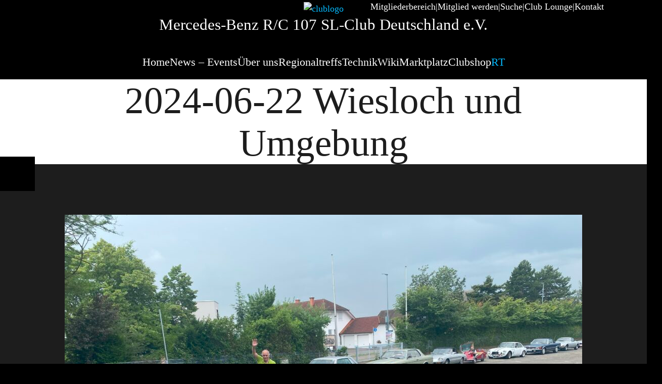

--- FILE ---
content_type: text/html; charset=UTF-8
request_url: https://107sl-club.mercedes-benz-clubs.com/rt/rt-69-kurpfalz/rt-69-rueckblick/2024-06-22-wiesloch-und-umgebung/
body_size: 115155
content:
<!DOCTYPE html>
<html lang="de" prefix="og: https://ogp.me/ns#">

<head>
	<meta charset="UTF-8" />
	<meta property="og:locale" content="de" />
	<title>2024-06-22 Wiesloch und Umgebung - Mercedes-Benz R/C 107 SL-Club Deutschland e. V.Mercedes-Benz R/C 107 SL-Club Deutschland e. V.</title>
	<script type="text/javascript">
		let headerImageReady = false;
		let headerImagePreloadReady = false;
		let headerImagePreloadElement = null;
		const zwPreloadDone = function(preloadElement, targetId) {

			headerImagePreloadReady = true;
			headerImagePreloadElement = preloadElement;
			if (headerImageReady) {
				switchImg(preloadElement);
			}

		}
		const zwHeaderDone = function(headerElement, targetId) {

			headerImageReady = true;
			if (headerImagePreloadReady) {
				switchImg(headerImagePreloadElement);
			}

		}

		const doSwitchImg = function(src, srcset, sizes, targetID) {
			const targetIMG = document.getElementById(targetID);
			if (targetIMG) {
				targetIMG.src = src;
				targetIMG.srcset = srcset;
				targetIMG.sizes = sizes;

			}
		}

		function switchImg(LCPATT) {
			if (LCPATT) {
				LCP = LCPATT.dataset.ownlcp;
				const key = 'LCP_';
				if (LCP.includes(key)) {
					const targetID = LCP;
					const src = LCPATT.dataset.src;
					const srcset = LCPATT.dataset.srcset;
					const sizes = LCPATT.dataset.sizes;
					const targetIMG = document.getElementById(targetID);
					if (targetIMG.srcset === srcset) return;
					doSwitchImg(src, srcset, sizes, targetID);
				}
			}
		}

		const zwPreloadLinkDone = function(preloadElement, targetID) {
			headerImagePreloadReady = true;
			headerImagePreloadElement = preloadElement;
			// console.debug('zwPreloadLinkDone', preloadElement, targetID)
			// console.debug('headerImageReady', headerImageReady)
			if (headerImageReady) {
				switchPictureSourceTag(preloadElement);
			}

		}

		const zwHeaderPictureDone = function(headerImage, targetID, targetIdMobile) {
			// console.debug('zwHeaderPictureDone headerImagePreloadReady', headerImagePreloadReady)
			headerImageReady = true;
			const targetDesktop = document.getElementById(targetID);

			if (targetDesktop) {
				switchPictureSourceTag(targetDesktop);
			}
			if (targetIdMobile != targetID) {
				const targetMobile = document.getElementById(targetIdMobile);
				if (targetMobile) {
					switchPictureSourceTag(targetMobile);
				}
			}
			const LCPATT = targetDesktop;
			if (LCPATT) {
				LCP = LCPATT.dataset.ownlcp;
				const key = 'LCP_';
				if (LCP.includes(key)) {
					const targetID = LCP;
					const src = LCPATT.dataset.src;
					const srcset = LCPATT.dataset.srcset;
					const sizes = LCPATT.dataset.sizes;
					const sourcetag = LCPATT.dataset.sourcetag;
					const targetIMG = document.getElementById(headerImage.id);
					if (targetIMG) {
						if (targetIMG.src === src) return;
					}
					targetIMG.src = src;
				}
			}

		}

		const doSwitchTarget = function(targetID, sourcetag) {
			const target = document.getElementById(targetID);
			if (!target) return;
			const pictureElement = target.parentElement;
			pictureElement.removeChild(target);
			pictureElement.insertAdjacentHTML(
				"afterbegin",
				sourcetag,
			);
			// target.replaceWith = sourcetag;
		}

		function switchPictureSourceTag(LCPATT) {
			if (LCPATT) {
				LCP = LCPATT.dataset.ownlcp;
				const key = 'LCP_';
				if (LCP.includes(key)) {
					const targetID = LCP;
					const src = LCPATT.dataset.src;
					const sourcetag = LCPATT.dataset.sourcetag;
					const srcset = LCPATT.dataset.srcset;
					const target = document.getElementById(targetID);
					if (target) {
						if (target.srcset === srcset) return;
					}
					// console.debug('will switch: ', LCPATT, " with")
					// console.debug(sourcetag)
					doSwitchTarget(targetID, sourcetag);
				}
			}
		}
		window.addEventListener("load", (event) => {
			setTimeout(() => {
				// Select all <link> elements with a 'media' attribute of 'prx'
				const links = document.querySelectorAll('link[media="zwx"]');

				// Iterate through the NodeList of link elements and set their 'media' attribute to 'all'
				links.forEach(link => {
					link.setAttribute('media', 'all');
				});

			}, 0);
		});
		document.addEventListener('DOMContentLoaded', function() {
			function handleResize(entries) {
				for (let entry of entries) {
					if (typeof(AOS) != 'undefined') {
						AOS.refresh();
					}
				}
			}
			const resizeObserver = new ResizeObserver(handleResize);
			var targetNode = document.querySelector('.entry-content');
			if (targetNode) {
				resizeObserver.observe(targetNode);
			}
		})
	</script>
	<link rel="preload" as="font" href="https://107sl-club.mercedes-benz-clubs.com/wp-content/themes/zw-theme-mercedes-benz/assets/fonts/corpo-a/Corporate-A-Condensed-reg-webfont.woff2" type="font/woff2" crossorigin />
<link rel="preload" as="font" href="https://107sl-club.mercedes-benz-clubs.com/wp-content/themes/zw-theme-mercedes-benz/assets/fonts/corpo-s/Corporate-S-reg-webfont.woff2" type="font/woff2" crossorigin />
<link rel="preload" as="font" href="https://107sl-club.mercedes-benz-clubs.com/wp-content/themes/zw-theme-mercedes-benz/assets/fonts/fontAwesomev6/fa-solid-900.woff2" type="font/woff2" crossorigin />
	<style>/*!
 * Bootstrap v4.6.2 (https://getbootstrap.com/)
 * Copyright 2011-2022 The Bootstrap Authors
 * Copyright 2011-2022 Twitter, Inc.
 * Licensed under MIT (https://github.com/twbs/bootstrap/blob/main/LICENSE)
 */:root{--blue:#007bff;--indigo:#6610f2;--purple:#6f42c1;--pink:#e83e8c;--red:#dc3545;--orange:#fd7e14;--yellow:#ffc107;--green:#28a745;--teal:#20c997;--cyan:#17a2b8;--white:#fff;--gray:#6c757d;--gray-dark:#343a40;--primary:#007bff;--secondary:#6c757d;--success:#28a745;--info:#17a2b8;--warning:#ffc107;--danger:#dc3545;--light:#f8f9fa;--dark:#343a40;--breakpoint-xs:0;--breakpoint-sm:576px;--breakpoint-md:768px;--breakpoint-lg:992px;--breakpoint-xl:1200px;--font-family-sans-serif:-apple-system,BlinkMacSystemFont,"Segoe UI",Roboto,"Helvetica Neue",Arial,"Noto Sans","Liberation Sans",sans-serif,"Apple Color Emoji","Segoe UI Emoji","Segoe UI Symbol","Noto Color Emoji";--font-family-monospace:SFMono-Regular,Menlo,Monaco,Consolas,"Liberation Mono","Courier New",monospace}*,::after,::before{box-sizing:border-box}html{font-family:sans-serif;line-height:1.15;-webkit-text-size-adjust:100%;-webkit-tap-highlight-color:transparent}article,aside,figcaption,figure,footer,header,hgroup,main,nav,section{display:block}body{margin:0;font-family:-apple-system,BlinkMacSystemFont,"Segoe UI",Roboto,"Helvetica Neue",Arial,"Noto Sans","Liberation Sans",sans-serif,"Apple Color Emoji","Segoe UI Emoji","Segoe UI Symbol","Noto Color Emoji";font-size:1rem;font-weight:400;line-height:1.5;color:#212529;text-align:left;background-color:#fff}[tabindex="-1"]:focus:not(:focus-visible){outline:0!important}hr{box-sizing:content-box;height:0;overflow:visible}h1,h2,h3,h4,h5,h6{margin-top:0;margin-bottom:.5rem}p{margin-top:0;margin-bottom:1rem}abbr[data-original-title],abbr[title]{text-decoration:underline;-webkit-text-decoration:underline dotted;text-decoration:underline dotted;cursor:help;border-bottom:0;-webkit-text-decoration-skip-ink:none;text-decoration-skip-ink:none}address{margin-bottom:1rem;font-style:normal;line-height:inherit}dl,ol,ul{margin-top:0;margin-bottom:1rem}ol ol,ol ul,ul ol,ul ul{margin-bottom:0}dt{font-weight:700}dd{margin-bottom:.5rem;margin-left:0}blockquote{margin:0 0 1rem}b,strong{font-weight:bolder}small{font-size:80%}sub,sup{position:relative;font-size:75%;line-height:0;vertical-align:baseline}sub{bottom:-.25em}sup{top:-.5em}a{color:#007bff;text-decoration:none;background-color:transparent}a:hover{color:#0056b3;text-decoration:underline}a:not([href]):not([class]){color:inherit;text-decoration:none}a:not([href]):not([class]):hover{color:inherit;text-decoration:none}code,kbd,pre,samp{font-family:SFMono-Regular,Menlo,Monaco,Consolas,"Liberation Mono","Courier New",monospace;font-size:1em}pre{margin-top:0;margin-bottom:1rem;overflow:auto;-ms-overflow-style:scrollbar}figure{margin:0 0 1rem}img{vertical-align:middle;border-style:none}svg{overflow:hidden;vertical-align:middle}table{border-collapse:collapse}caption{padding-top:.75rem;padding-bottom:.75rem;color:#6c757d;text-align:left;caption-side:bottom}th{text-align:inherit;text-align:-webkit-match-parent}label{display:inline-block;margin-bottom:.5rem}button{border-radius:0}button:focus:not(:focus-visible){outline:0}button,input,optgroup,select,textarea{margin:0;font-family:inherit;font-size:inherit;line-height:inherit}button,input{overflow:visible}button,select{text-transform:none}[role=button]{cursor:pointer}select{word-wrap:normal}[type=button],[type=reset],[type=submit],button{-webkit-appearance:button}[type=button]:not(:disabled),[type=reset]:not(:disabled),[type=submit]:not(:disabled),button:not(:disabled){cursor:pointer}[type=button]::-moz-focus-inner,[type=reset]::-moz-focus-inner,[type=submit]::-moz-focus-inner,button::-moz-focus-inner{padding:0;border-style:none}input[type=checkbox],input[type=radio]{box-sizing:border-box;padding:0}textarea{overflow:auto;resize:vertical}fieldset{min-width:0;padding:0;margin:0;border:0}legend{display:block;width:100%;max-width:100%;padding:0;margin-bottom:.5rem;font-size:1.5rem;line-height:inherit;color:inherit;white-space:normal}progress{vertical-align:baseline}[type=number]::-webkit-inner-spin-button,[type=number]::-webkit-outer-spin-button{height:auto}[type=search]{outline-offset:-2px;-webkit-appearance:none}[type=search]::-webkit-search-decoration{-webkit-appearance:none}::-webkit-file-upload-button{font:inherit;-webkit-appearance:button}output{display:inline-block}summary{display:list-item;cursor:pointer}template{display:none}[hidden]{display:none!important}.h1,.h2,.h3,.h4,.h5,.h6,h1,h2,h3,h4,h5,h6{margin-bottom:.5rem;font-weight:500;line-height:1.2}.h1,h1{font-size:2.5rem}.h2,h2{font-size:2rem}.h3,h3{font-size:1.75rem}.h4,h4{font-size:1.5rem}.h5,h5{font-size:1.25rem}.h6,h6{font-size:1rem}.lead{font-size:1.25rem;font-weight:300}.display-1{font-size:6rem;font-weight:300;line-height:1.2}.display-2{font-size:5.5rem;font-weight:300;line-height:1.2}.display-3{font-size:4.5rem;font-weight:300;line-height:1.2}.display-4{font-size:3.5rem;font-weight:300;line-height:1.2}hr{margin-top:1rem;margin-bottom:1rem;border:0;border-top:1px solid rgba(0,0,0,.1)}.small,small{font-size:.875em;font-weight:400}.mark,mark{padding:.2em;background-color:#fcf8e3}.list-unstyled{padding-left:0;list-style:none}.list-inline{padding-left:0;list-style:none}.list-inline-item{display:inline-block}.list-inline-item:not(:last-child){margin-right:.5rem}.initialism{font-size:90%;text-transform:uppercase}.blockquote{margin-bottom:1rem;font-size:1.25rem}.blockquote-footer{display:block;font-size:.875em;color:#6c757d}.blockquote-footer::before{content:"\2014\00A0"}.img-fluid{max-width:100%;height:auto}.img-thumbnail{padding:.25rem;background-color:#fff;border:1px solid #dee2e6;border-radius:.25rem;max-width:100%;height:auto}.figure{display:inline-block}.figure-img{margin-bottom:.5rem;line-height:1}.figure-caption{font-size:90%;color:#6c757d}code{font-size:87.5%;color:#e83e8c;word-wrap:break-word}a>code{color:inherit}kbd{padding:.2rem .4rem;font-size:87.5%;color:#fff;background-color:#212529;border-radius:.2rem}kbd kbd{padding:0;font-size:100%;font-weight:700}pre{display:block;font-size:87.5%;color:#212529}pre code{font-size:inherit;color:inherit;word-break:normal}.pre-scrollable{max-height:340px;overflow-y:scroll}.container,.container-fluid,.container-lg,.container-md,.container-sm,.container-xl{width:100%;padding-right:15px;padding-left:15px;margin-right:auto;margin-left:auto}@media (min-width:576px){.container,.container-sm{max-width:540px}}@media (min-width:768px){.container,.container-md,.container-sm{max-width:720px}}@media (min-width:992px){.container,.container-lg,.container-md,.container-sm{max-width:960px}}@media (min-width:1200px){.container,.container-lg,.container-md,.container-sm,.container-xl{max-width:1140px}}.row{display:-ms-flexbox;display:flex;-ms-flex-wrap:wrap;flex-wrap:wrap;margin-right:-15px;margin-left:-15px}.no-gutters{margin-right:0;margin-left:0}.no-gutters>.col,.no-gutters>[class*=col-]{padding-right:0;padding-left:0}.col,.col-1,.col-10,.col-11,.col-12,.col-2,.col-3,.col-4,.col-5,.col-6,.col-7,.col-8,.col-9,.col-auto,.col-lg,.col-lg-1,.col-lg-10,.col-lg-11,.col-lg-12,.col-lg-2,.col-lg-3,.col-lg-4,.col-lg-5,.col-lg-6,.col-lg-7,.col-lg-8,.col-lg-9,.col-lg-auto,.col-md,.col-md-1,.col-md-10,.col-md-11,.col-md-12,.col-md-2,.col-md-3,.col-md-4,.col-md-5,.col-md-6,.col-md-7,.col-md-8,.col-md-9,.col-md-auto,.col-sm,.col-sm-1,.col-sm-10,.col-sm-11,.col-sm-12,.col-sm-2,.col-sm-3,.col-sm-4,.col-sm-5,.col-sm-6,.col-sm-7,.col-sm-8,.col-sm-9,.col-sm-auto,.col-xl,.col-xl-1,.col-xl-10,.col-xl-11,.col-xl-12,.col-xl-2,.col-xl-3,.col-xl-4,.col-xl-5,.col-xl-6,.col-xl-7,.col-xl-8,.col-xl-9,.col-xl-auto{position:relative;width:100%;padding-right:15px;padding-left:15px}.col{-ms-flex-preferred-size:0;flex-basis:0;-ms-flex-positive:1;flex-grow:1;max-width:100%}.row-cols-1>*{-ms-flex:0 0 100%;flex:0 0 100%;max-width:100%}.row-cols-2>*{-ms-flex:0 0 50%;flex:0 0 50%;max-width:50%}.row-cols-3>*{-ms-flex:0 0 33.333333%;flex:0 0 33.333333%;max-width:33.333333%}.row-cols-4>*{-ms-flex:0 0 25%;flex:0 0 25%;max-width:25%}.row-cols-5>*{-ms-flex:0 0 20%;flex:0 0 20%;max-width:20%}.row-cols-6>*{-ms-flex:0 0 16.666667%;flex:0 0 16.666667%;max-width:16.666667%}.col-auto{-ms-flex:0 0 auto;flex:0 0 auto;width:auto;max-width:100%}.col-1{-ms-flex:0 0 8.333333%;flex:0 0 8.333333%;max-width:8.333333%}.col-2{-ms-flex:0 0 16.666667%;flex:0 0 16.666667%;max-width:16.666667%}.col-3{-ms-flex:0 0 25%;flex:0 0 25%;max-width:25%}.col-4{-ms-flex:0 0 33.333333%;flex:0 0 33.333333%;max-width:33.333333%}.col-5{-ms-flex:0 0 41.666667%;flex:0 0 41.666667%;max-width:41.666667%}.col-6{-ms-flex:0 0 50%;flex:0 0 50%;max-width:50%}.col-7{-ms-flex:0 0 58.333333%;flex:0 0 58.333333%;max-width:58.333333%}.col-8{-ms-flex:0 0 66.666667%;flex:0 0 66.666667%;max-width:66.666667%}.col-9{-ms-flex:0 0 75%;flex:0 0 75%;max-width:75%}.col-10{-ms-flex:0 0 83.333333%;flex:0 0 83.333333%;max-width:83.333333%}.col-11{-ms-flex:0 0 91.666667%;flex:0 0 91.666667%;max-width:91.666667%}.col-12{-ms-flex:0 0 100%;flex:0 0 100%;max-width:100%}.order-first{-ms-flex-order:-1;order:-1}.order-last{-ms-flex-order:13;order:13}.order-0{-ms-flex-order:0;order:0}.order-1{-ms-flex-order:1;order:1}.order-2{-ms-flex-order:2;order:2}.order-3{-ms-flex-order:3;order:3}.order-4{-ms-flex-order:4;order:4}.order-5{-ms-flex-order:5;order:5}.order-6{-ms-flex-order:6;order:6}.order-7{-ms-flex-order:7;order:7}.order-8{-ms-flex-order:8;order:8}.order-9{-ms-flex-order:9;order:9}.order-10{-ms-flex-order:10;order:10}.order-11{-ms-flex-order:11;order:11}.order-12{-ms-flex-order:12;order:12}.offset-1{margin-left:8.333333%}.offset-2{margin-left:16.666667%}.offset-3{margin-left:25%}.offset-4{margin-left:33.333333%}.offset-5{margin-left:41.666667%}.offset-6{margin-left:50%}.offset-7{margin-left:58.333333%}.offset-8{margin-left:66.666667%}.offset-9{margin-left:75%}.offset-10{margin-left:83.333333%}.offset-11{margin-left:91.666667%}@media (min-width:576px){.col-sm{-ms-flex-preferred-size:0;flex-basis:0;-ms-flex-positive:1;flex-grow:1;max-width:100%}.row-cols-sm-1>*{-ms-flex:0 0 100%;flex:0 0 100%;max-width:100%}.row-cols-sm-2>*{-ms-flex:0 0 50%;flex:0 0 50%;max-width:50%}.row-cols-sm-3>*{-ms-flex:0 0 33.333333%;flex:0 0 33.333333%;max-width:33.333333%}.row-cols-sm-4>*{-ms-flex:0 0 25%;flex:0 0 25%;max-width:25%}.row-cols-sm-5>*{-ms-flex:0 0 20%;flex:0 0 20%;max-width:20%}.row-cols-sm-6>*{-ms-flex:0 0 16.666667%;flex:0 0 16.666667%;max-width:16.666667%}.col-sm-auto{-ms-flex:0 0 auto;flex:0 0 auto;width:auto;max-width:100%}.col-sm-1{-ms-flex:0 0 8.333333%;flex:0 0 8.333333%;max-width:8.333333%}.col-sm-2{-ms-flex:0 0 16.666667%;flex:0 0 16.666667%;max-width:16.666667%}.col-sm-3{-ms-flex:0 0 25%;flex:0 0 25%;max-width:25%}.col-sm-4{-ms-flex:0 0 33.333333%;flex:0 0 33.333333%;max-width:33.333333%}.col-sm-5{-ms-flex:0 0 41.666667%;flex:0 0 41.666667%;max-width:41.666667%}.col-sm-6{-ms-flex:0 0 50%;flex:0 0 50%;max-width:50%}.col-sm-7{-ms-flex:0 0 58.333333%;flex:0 0 58.333333%;max-width:58.333333%}.col-sm-8{-ms-flex:0 0 66.666667%;flex:0 0 66.666667%;max-width:66.666667%}.col-sm-9{-ms-flex:0 0 75%;flex:0 0 75%;max-width:75%}.col-sm-10{-ms-flex:0 0 83.333333%;flex:0 0 83.333333%;max-width:83.333333%}.col-sm-11{-ms-flex:0 0 91.666667%;flex:0 0 91.666667%;max-width:91.666667%}.col-sm-12{-ms-flex:0 0 100%;flex:0 0 100%;max-width:100%}.order-sm-first{-ms-flex-order:-1;order:-1}.order-sm-last{-ms-flex-order:13;order:13}.order-sm-0{-ms-flex-order:0;order:0}.order-sm-1{-ms-flex-order:1;order:1}.order-sm-2{-ms-flex-order:2;order:2}.order-sm-3{-ms-flex-order:3;order:3}.order-sm-4{-ms-flex-order:4;order:4}.order-sm-5{-ms-flex-order:5;order:5}.order-sm-6{-ms-flex-order:6;order:6}.order-sm-7{-ms-flex-order:7;order:7}.order-sm-8{-ms-flex-order:8;order:8}.order-sm-9{-ms-flex-order:9;order:9}.order-sm-10{-ms-flex-order:10;order:10}.order-sm-11{-ms-flex-order:11;order:11}.order-sm-12{-ms-flex-order:12;order:12}.offset-sm-0{margin-left:0}.offset-sm-1{margin-left:8.333333%}.offset-sm-2{margin-left:16.666667%}.offset-sm-3{margin-left:25%}.offset-sm-4{margin-left:33.333333%}.offset-sm-5{margin-left:41.666667%}.offset-sm-6{margin-left:50%}.offset-sm-7{margin-left:58.333333%}.offset-sm-8{margin-left:66.666667%}.offset-sm-9{margin-left:75%}.offset-sm-10{margin-left:83.333333%}.offset-sm-11{margin-left:91.666667%}}@media (min-width:768px){.col-md{-ms-flex-preferred-size:0;flex-basis:0;-ms-flex-positive:1;flex-grow:1;max-width:100%}.row-cols-md-1>*{-ms-flex:0 0 100%;flex:0 0 100%;max-width:100%}.row-cols-md-2>*{-ms-flex:0 0 50%;flex:0 0 50%;max-width:50%}.row-cols-md-3>*{-ms-flex:0 0 33.333333%;flex:0 0 33.333333%;max-width:33.333333%}.row-cols-md-4>*{-ms-flex:0 0 25%;flex:0 0 25%;max-width:25%}.row-cols-md-5>*{-ms-flex:0 0 20%;flex:0 0 20%;max-width:20%}.row-cols-md-6>*{-ms-flex:0 0 16.666667%;flex:0 0 16.666667%;max-width:16.666667%}.col-md-auto{-ms-flex:0 0 auto;flex:0 0 auto;width:auto;max-width:100%}.col-md-1{-ms-flex:0 0 8.333333%;flex:0 0 8.333333%;max-width:8.333333%}.col-md-2{-ms-flex:0 0 16.666667%;flex:0 0 16.666667%;max-width:16.666667%}.col-md-3{-ms-flex:0 0 25%;flex:0 0 25%;max-width:25%}.col-md-4{-ms-flex:0 0 33.333333%;flex:0 0 33.333333%;max-width:33.333333%}.col-md-5{-ms-flex:0 0 41.666667%;flex:0 0 41.666667%;max-width:41.666667%}.col-md-6{-ms-flex:0 0 50%;flex:0 0 50%;max-width:50%}.col-md-7{-ms-flex:0 0 58.333333%;flex:0 0 58.333333%;max-width:58.333333%}.col-md-8{-ms-flex:0 0 66.666667%;flex:0 0 66.666667%;max-width:66.666667%}.col-md-9{-ms-flex:0 0 75%;flex:0 0 75%;max-width:75%}.col-md-10{-ms-flex:0 0 83.333333%;flex:0 0 83.333333%;max-width:83.333333%}.col-md-11{-ms-flex:0 0 91.666667%;flex:0 0 91.666667%;max-width:91.666667%}.col-md-12{-ms-flex:0 0 100%;flex:0 0 100%;max-width:100%}.order-md-first{-ms-flex-order:-1;order:-1}.order-md-last{-ms-flex-order:13;order:13}.order-md-0{-ms-flex-order:0;order:0}.order-md-1{-ms-flex-order:1;order:1}.order-md-2{-ms-flex-order:2;order:2}.order-md-3{-ms-flex-order:3;order:3}.order-md-4{-ms-flex-order:4;order:4}.order-md-5{-ms-flex-order:5;order:5}.order-md-6{-ms-flex-order:6;order:6}.order-md-7{-ms-flex-order:7;order:7}.order-md-8{-ms-flex-order:8;order:8}.order-md-9{-ms-flex-order:9;order:9}.order-md-10{-ms-flex-order:10;order:10}.order-md-11{-ms-flex-order:11;order:11}.order-md-12{-ms-flex-order:12;order:12}.offset-md-0{margin-left:0}.offset-md-1{margin-left:8.333333%}.offset-md-2{margin-left:16.666667%}.offset-md-3{margin-left:25%}.offset-md-4{margin-left:33.333333%}.offset-md-5{margin-left:41.666667%}.offset-md-6{margin-left:50%}.offset-md-7{margin-left:58.333333%}.offset-md-8{margin-left:66.666667%}.offset-md-9{margin-left:75%}.offset-md-10{margin-left:83.333333%}.offset-md-11{margin-left:91.666667%}}@media (min-width:992px){.col-lg{-ms-flex-preferred-size:0;flex-basis:0;-ms-flex-positive:1;flex-grow:1;max-width:100%}.row-cols-lg-1>*{-ms-flex:0 0 100%;flex:0 0 100%;max-width:100%}.row-cols-lg-2>*{-ms-flex:0 0 50%;flex:0 0 50%;max-width:50%}.row-cols-lg-3>*{-ms-flex:0 0 33.333333%;flex:0 0 33.333333%;max-width:33.333333%}.row-cols-lg-4>*{-ms-flex:0 0 25%;flex:0 0 25%;max-width:25%}.row-cols-lg-5>*{-ms-flex:0 0 20%;flex:0 0 20%;max-width:20%}.row-cols-lg-6>*{-ms-flex:0 0 16.666667%;flex:0 0 16.666667%;max-width:16.666667%}.col-lg-auto{-ms-flex:0 0 auto;flex:0 0 auto;width:auto;max-width:100%}.col-lg-1{-ms-flex:0 0 8.333333%;flex:0 0 8.333333%;max-width:8.333333%}.col-lg-2{-ms-flex:0 0 16.666667%;flex:0 0 16.666667%;max-width:16.666667%}.col-lg-3{-ms-flex:0 0 25%;flex:0 0 25%;max-width:25%}.col-lg-4{-ms-flex:0 0 33.333333%;flex:0 0 33.333333%;max-width:33.333333%}.col-lg-5{-ms-flex:0 0 41.666667%;flex:0 0 41.666667%;max-width:41.666667%}.col-lg-6{-ms-flex:0 0 50%;flex:0 0 50%;max-width:50%}.col-lg-7{-ms-flex:0 0 58.333333%;flex:0 0 58.333333%;max-width:58.333333%}.col-lg-8{-ms-flex:0 0 66.666667%;flex:0 0 66.666667%;max-width:66.666667%}.col-lg-9{-ms-flex:0 0 75%;flex:0 0 75%;max-width:75%}.col-lg-10{-ms-flex:0 0 83.333333%;flex:0 0 83.333333%;max-width:83.333333%}.col-lg-11{-ms-flex:0 0 91.666667%;flex:0 0 91.666667%;max-width:91.666667%}.col-lg-12{-ms-flex:0 0 100%;flex:0 0 100%;max-width:100%}.order-lg-first{-ms-flex-order:-1;order:-1}.order-lg-last{-ms-flex-order:13;order:13}.order-lg-0{-ms-flex-order:0;order:0}.order-lg-1{-ms-flex-order:1;order:1}.order-lg-2{-ms-flex-order:2;order:2}.order-lg-3{-ms-flex-order:3;order:3}.order-lg-4{-ms-flex-order:4;order:4}.order-lg-5{-ms-flex-order:5;order:5}.order-lg-6{-ms-flex-order:6;order:6}.order-lg-7{-ms-flex-order:7;order:7}.order-lg-8{-ms-flex-order:8;order:8}.order-lg-9{-ms-flex-order:9;order:9}.order-lg-10{-ms-flex-order:10;order:10}.order-lg-11{-ms-flex-order:11;order:11}.order-lg-12{-ms-flex-order:12;order:12}.offset-lg-0{margin-left:0}.offset-lg-1{margin-left:8.333333%}.offset-lg-2{margin-left:16.666667%}.offset-lg-3{margin-left:25%}.offset-lg-4{margin-left:33.333333%}.offset-lg-5{margin-left:41.666667%}.offset-lg-6{margin-left:50%}.offset-lg-7{margin-left:58.333333%}.offset-lg-8{margin-left:66.666667%}.offset-lg-9{margin-left:75%}.offset-lg-10{margin-left:83.333333%}.offset-lg-11{margin-left:91.666667%}}@media (min-width:1200px){.col-xl{-ms-flex-preferred-size:0;flex-basis:0;-ms-flex-positive:1;flex-grow:1;max-width:100%}.row-cols-xl-1>*{-ms-flex:0 0 100%;flex:0 0 100%;max-width:100%}.row-cols-xl-2>*{-ms-flex:0 0 50%;flex:0 0 50%;max-width:50%}.row-cols-xl-3>*{-ms-flex:0 0 33.333333%;flex:0 0 33.333333%;max-width:33.333333%}.row-cols-xl-4>*{-ms-flex:0 0 25%;flex:0 0 25%;max-width:25%}.row-cols-xl-5>*{-ms-flex:0 0 20%;flex:0 0 20%;max-width:20%}.row-cols-xl-6>*{-ms-flex:0 0 16.666667%;flex:0 0 16.666667%;max-width:16.666667%}.col-xl-auto{-ms-flex:0 0 auto;flex:0 0 auto;width:auto;max-width:100%}.col-xl-1{-ms-flex:0 0 8.333333%;flex:0 0 8.333333%;max-width:8.333333%}.col-xl-2{-ms-flex:0 0 16.666667%;flex:0 0 16.666667%;max-width:16.666667%}.col-xl-3{-ms-flex:0 0 25%;flex:0 0 25%;max-width:25%}.col-xl-4{-ms-flex:0 0 33.333333%;flex:0 0 33.333333%;max-width:33.333333%}.col-xl-5{-ms-flex:0 0 41.666667%;flex:0 0 41.666667%;max-width:41.666667%}.col-xl-6{-ms-flex:0 0 50%;flex:0 0 50%;max-width:50%}.col-xl-7{-ms-flex:0 0 58.333333%;flex:0 0 58.333333%;max-width:58.333333%}.col-xl-8{-ms-flex:0 0 66.666667%;flex:0 0 66.666667%;max-width:66.666667%}.col-xl-9{-ms-flex:0 0 75%;flex:0 0 75%;max-width:75%}.col-xl-10{-ms-flex:0 0 83.333333%;flex:0 0 83.333333%;max-width:83.333333%}.col-xl-11{-ms-flex:0 0 91.666667%;flex:0 0 91.666667%;max-width:91.666667%}.col-xl-12{-ms-flex:0 0 100%;flex:0 0 100%;max-width:100%}.order-xl-first{-ms-flex-order:-1;order:-1}.order-xl-last{-ms-flex-order:13;order:13}.order-xl-0{-ms-flex-order:0;order:0}.order-xl-1{-ms-flex-order:1;order:1}.order-xl-2{-ms-flex-order:2;order:2}.order-xl-3{-ms-flex-order:3;order:3}.order-xl-4{-ms-flex-order:4;order:4}.order-xl-5{-ms-flex-order:5;order:5}.order-xl-6{-ms-flex-order:6;order:6}.order-xl-7{-ms-flex-order:7;order:7}.order-xl-8{-ms-flex-order:8;order:8}.order-xl-9{-ms-flex-order:9;order:9}.order-xl-10{-ms-flex-order:10;order:10}.order-xl-11{-ms-flex-order:11;order:11}.order-xl-12{-ms-flex-order:12;order:12}.offset-xl-0{margin-left:0}.offset-xl-1{margin-left:8.333333%}.offset-xl-2{margin-left:16.666667%}.offset-xl-3{margin-left:25%}.offset-xl-4{margin-left:33.333333%}.offset-xl-5{margin-left:41.666667%}.offset-xl-6{margin-left:50%}.offset-xl-7{margin-left:58.333333%}.offset-xl-8{margin-left:66.666667%}.offset-xl-9{margin-left:75%}.offset-xl-10{margin-left:83.333333%}.offset-xl-11{margin-left:91.666667%}}.table{width:100%;margin-bottom:1rem;color:#212529}.table td,.table th{padding:.75rem;vertical-align:top;border-top:1px solid #dee2e6}.table thead th{vertical-align:bottom;border-bottom:2px solid #dee2e6}.table tbody+tbody{border-top:2px solid #dee2e6}.table-sm td,.table-sm th{padding:.3rem}.table-bordered{border:1px solid #dee2e6}.table-bordered td,.table-bordered th{border:1px solid #dee2e6}.table-bordered thead td,.table-bordered thead th{border-bottom-width:2px}.table-borderless tbody+tbody,.table-borderless td,.table-borderless th,.table-borderless thead th{border:0}.table-striped tbody tr:nth-of-type(odd){background-color:rgba(0,0,0,.05)}.table-hover tbody tr:hover{color:#212529;background-color:rgba(0,0,0,.075)}.table-primary,.table-primary>td,.table-primary>th{background-color:#b8daff}.table-primary tbody+tbody,.table-primary td,.table-primary th,.table-primary thead th{border-color:#7abaff}.table-hover .table-primary:hover{background-color:#9fcdff}.table-hover .table-primary:hover>td,.table-hover .table-primary:hover>th{background-color:#9fcdff}.table-secondary,.table-secondary>td,.table-secondary>th{background-color:#d6d8db}.table-secondary tbody+tbody,.table-secondary td,.table-secondary th,.table-secondary thead th{border-color:#b3b7bb}.table-hover .table-secondary:hover{background-color:#c8cbcf}.table-hover .table-secondary:hover>td,.table-hover .table-secondary:hover>th{background-color:#c8cbcf}.table-success,.table-success>td,.table-success>th{background-color:#c3e6cb}.table-success tbody+tbody,.table-success td,.table-success th,.table-success thead th{border-color:#8fd19e}.table-hover .table-success:hover{background-color:#b1dfbb}.table-hover .table-success:hover>td,.table-hover .table-success:hover>th{background-color:#b1dfbb}.table-info,.table-info>td,.table-info>th{background-color:#bee5eb}.table-info tbody+tbody,.table-info td,.table-info th,.table-info thead th{border-color:#86cfda}.table-hover .table-info:hover{background-color:#abdde5}.table-hover .table-info:hover>td,.table-hover .table-info:hover>th{background-color:#abdde5}.table-warning,.table-warning>td,.table-warning>th{background-color:#ffeeba}.table-warning tbody+tbody,.table-warning td,.table-warning th,.table-warning thead th{border-color:#ffdf7e}.table-hover .table-warning:hover{background-color:#ffe8a1}.table-hover .table-warning:hover>td,.table-hover .table-warning:hover>th{background-color:#ffe8a1}.table-danger,.table-danger>td,.table-danger>th{background-color:#f5c6cb}.table-danger tbody+tbody,.table-danger td,.table-danger th,.table-danger thead th{border-color:#ed969e}.table-hover .table-danger:hover{background-color:#f1b0b7}.table-hover .table-danger:hover>td,.table-hover .table-danger:hover>th{background-color:#f1b0b7}.table-light,.table-light>td,.table-light>th{background-color:#fdfdfe}.table-light tbody+tbody,.table-light td,.table-light th,.table-light thead th{border-color:#fbfcfc}.table-hover .table-light:hover{background-color:#ececf6}.table-hover .table-light:hover>td,.table-hover .table-light:hover>th{background-color:#ececf6}.table-dark,.table-dark>td,.table-dark>th{background-color:#c6c8ca}.table-dark tbody+tbody,.table-dark td,.table-dark th,.table-dark thead th{border-color:#95999c}.table-hover .table-dark:hover{background-color:#b9bbbe}.table-hover .table-dark:hover>td,.table-hover .table-dark:hover>th{background-color:#b9bbbe}.table-active,.table-active>td,.table-active>th{background-color:rgba(0,0,0,.075)}.table-hover .table-active:hover{background-color:rgba(0,0,0,.075)}.table-hover .table-active:hover>td,.table-hover .table-active:hover>th{background-color:rgba(0,0,0,.075)}.table .thead-dark th{color:#fff;background-color:#343a40;border-color:#454d55}.table .thead-light th{color:#495057;background-color:#e9ecef;border-color:#dee2e6}.table-dark{color:#fff;background-color:#343a40}.table-dark td,.table-dark th,.table-dark thead th{border-color:#454d55}.table-dark.table-bordered{border:0}.table-dark.table-striped tbody tr:nth-of-type(odd){background-color:rgba(255,255,255,.05)}.table-dark.table-hover tbody tr:hover{color:#fff;background-color:rgba(255,255,255,.075)}@media (max-width:575.98px){.table-responsive-sm{display:block;width:100%;overflow-x:auto;-webkit-overflow-scrolling:touch}.table-responsive-sm>.table-bordered{border:0}}@media (max-width:767.98px){.table-responsive-md{display:block;width:100%;overflow-x:auto;-webkit-overflow-scrolling:touch}.table-responsive-md>.table-bordered{border:0}}@media (max-width:991.98px){.table-responsive-lg{display:block;width:100%;overflow-x:auto;-webkit-overflow-scrolling:touch}.table-responsive-lg>.table-bordered{border:0}}@media (max-width:1199.98px){.table-responsive-xl{display:block;width:100%;overflow-x:auto;-webkit-overflow-scrolling:touch}.table-responsive-xl>.table-bordered{border:0}}.table-responsive{display:block;width:100%;overflow-x:auto;-webkit-overflow-scrolling:touch}.table-responsive>.table-bordered{border:0}.form-control{display:block;width:100%;height:calc(1.5em + .75rem + 2px);padding:.375rem .75rem;font-size:1rem;font-weight:400;line-height:1.5;color:#495057;background-color:#fff;background-clip:padding-box;border:1px solid #ced4da;border-radius:.25rem;transition:border-color .15s ease-in-out,box-shadow .15s ease-in-out}@media (prefers-reduced-motion:reduce){.form-control{transition:none}}.form-control::-ms-expand{background-color:transparent;border:0}.form-control:focus{color:#495057;background-color:#fff;border-color:#80bdff;outline:0;box-shadow:0 0 0 .2rem rgba(0,123,255,.25)}.form-control::-webkit-input-placeholder{color:#6c757d;opacity:1}.form-control::-moz-placeholder{color:#6c757d;opacity:1}.form-control:-ms-input-placeholder{color:#6c757d;opacity:1}.form-control::-ms-input-placeholder{color:#6c757d;opacity:1}.form-control::placeholder{color:#6c757d;opacity:1}.form-control:disabled,.form-control[readonly]{background-color:#e9ecef;opacity:1}input[type=date].form-control,input[type=datetime-local].form-control,input[type=month].form-control,input[type=time].form-control{-webkit-appearance:none;-moz-appearance:none;appearance:none}select.form-control:-moz-focusring{color:transparent;text-shadow:0 0 0 #495057}select.form-control:focus::-ms-value{color:#495057;background-color:#fff}.form-control-file,.form-control-range{display:block;width:100%}.col-form-label{padding-top:calc(.375rem + 1px);padding-bottom:calc(.375rem + 1px);margin-bottom:0;font-size:inherit;line-height:1.5}.col-form-label-lg{padding-top:calc(.5rem + 1px);padding-bottom:calc(.5rem + 1px);font-size:1.25rem;line-height:1.5}.col-form-label-sm{padding-top:calc(.25rem + 1px);padding-bottom:calc(.25rem + 1px);font-size:.875rem;line-height:1.5}.form-control-plaintext{display:block;width:100%;padding:.375rem 0;margin-bottom:0;font-size:1rem;line-height:1.5;color:#212529;background-color:transparent;border:solid transparent;border-width:1px 0}.form-control-plaintext.form-control-lg,.form-control-plaintext.form-control-sm{padding-right:0;padding-left:0}.form-control-sm{height:calc(1.5em + .5rem + 2px);padding:.25rem .5rem;font-size:.875rem;line-height:1.5;border-radius:.2rem}.form-control-lg{height:calc(1.5em + 1rem + 2px);padding:.5rem 1rem;font-size:1.25rem;line-height:1.5;border-radius:.3rem}select.form-control[multiple],select.form-control[size]{height:auto}textarea.form-control{height:auto}.form-group{margin-bottom:1rem}.form-text{display:block;margin-top:.25rem}.form-row{display:-ms-flexbox;display:flex;-ms-flex-wrap:wrap;flex-wrap:wrap;margin-right:-5px;margin-left:-5px}.form-row>.col,.form-row>[class*=col-]{padding-right:5px;padding-left:5px}.form-check{position:relative;display:block;padding-left:1.25rem}.form-check-input{position:absolute;margin-top:.3rem;margin-left:-1.25rem}.form-check-input:disabled~.form-check-label,.form-check-input[disabled]~.form-check-label{color:#6c757d}.form-check-label{margin-bottom:0}.form-check-inline{display:-ms-inline-flexbox;display:inline-flex;-ms-flex-align:center;align-items:center;padding-left:0;margin-right:.75rem}.form-check-inline .form-check-input{position:static;margin-top:0;margin-right:.3125rem;margin-left:0}.valid-feedback{display:none;width:100%;margin-top:.25rem;font-size:.875em;color:#28a745}.valid-tooltip{position:absolute;top:100%;left:0;z-index:5;display:none;max-width:100%;padding:.25rem .5rem;margin-top:.1rem;font-size:.875rem;line-height:1.5;color:#fff;background-color:rgba(40,167,69,.9);border-radius:.25rem}.form-row>.col>.valid-tooltip,.form-row>[class*=col-]>.valid-tooltip{left:5px}.is-valid~.valid-feedback,.is-valid~.valid-tooltip,.was-validated :valid~.valid-feedback,.was-validated :valid~.valid-tooltip{display:block}.form-control.is-valid,.was-validated .form-control:valid{border-color:#28a745;padding-right:calc(1.5em + .75rem)!important;background-image:url("data:image/svg+xml,%3csvg xmlns='http://www.w3.org/2000/svg' width='8' height='8' viewBox='0 0 8 8'%3e%3cpath fill='%2328a745' d='M2.3 6.73L.6 4.53c-.4-1.04.46-1.4 1.1-.8l1.1 1.4 3.4-3.8c.6-.63 1.6-.27 1.2.7l-4 4.6c-.43.5-.8.4-1.1.1z'/%3e%3c/svg%3e");background-repeat:no-repeat;background-position:right calc(.375em + .1875rem) center;background-size:calc(.75em + .375rem) calc(.75em + .375rem)}.form-control.is-valid:focus,.was-validated .form-control:valid:focus{border-color:#28a745;box-shadow:0 0 0 .2rem rgba(40,167,69,.25)}.was-validated select.form-control:valid,select.form-control.is-valid{padding-right:3rem!important;background-position:right 1.5rem center}.was-validated textarea.form-control:valid,textarea.form-control.is-valid{padding-right:calc(1.5em + .75rem);background-position:top calc(.375em + .1875rem) right calc(.375em + .1875rem)}.custom-select.is-valid,.was-validated .custom-select:valid{border-color:#28a745;padding-right:calc(.75em + 2.3125rem)!important;background:url("data:image/svg+xml,%3csvg xmlns='http://www.w3.org/2000/svg' width='4' height='5' viewBox='0 0 4 5'%3e%3cpath fill='%23343a40' d='M2 0L0 2h4zm0 5L0 3h4z'/%3e%3c/svg%3e") right .75rem center/8px 10px no-repeat,#fff url("data:image/svg+xml,%3csvg xmlns='http://www.w3.org/2000/svg' width='8' height='8' viewBox='0 0 8 8'%3e%3cpath fill='%2328a745' d='M2.3 6.73L.6 4.53c-.4-1.04.46-1.4 1.1-.8l1.1 1.4 3.4-3.8c.6-.63 1.6-.27 1.2.7l-4 4.6c-.43.5-.8.4-1.1.1z'/%3e%3c/svg%3e") center right 1.75rem/calc(.75em + .375rem) calc(.75em + .375rem) no-repeat}.custom-select.is-valid:focus,.was-validated .custom-select:valid:focus{border-color:#28a745;box-shadow:0 0 0 .2rem rgba(40,167,69,.25)}.form-check-input.is-valid~.form-check-label,.was-validated .form-check-input:valid~.form-check-label{color:#28a745}.form-check-input.is-valid~.valid-feedback,.form-check-input.is-valid~.valid-tooltip,.was-validated .form-check-input:valid~.valid-feedback,.was-validated .form-check-input:valid~.valid-tooltip{display:block}.custom-control-input.is-valid~.custom-control-label,.was-validated .custom-control-input:valid~.custom-control-label{color:#28a745}.custom-control-input.is-valid~.custom-control-label::before,.was-validated .custom-control-input:valid~.custom-control-label::before{border-color:#28a745}.custom-control-input.is-valid:checked~.custom-control-label::before,.was-validated .custom-control-input:valid:checked~.custom-control-label::before{border-color:#34ce57;background-color:#34ce57}.custom-control-input.is-valid:focus~.custom-control-label::before,.was-validated .custom-control-input:valid:focus~.custom-control-label::before{box-shadow:0 0 0 .2rem rgba(40,167,69,.25)}.custom-control-input.is-valid:focus:not(:checked)~.custom-control-label::before,.was-validated .custom-control-input:valid:focus:not(:checked)~.custom-control-label::before{border-color:#28a745}.custom-file-input.is-valid~.custom-file-label,.was-validated .custom-file-input:valid~.custom-file-label{border-color:#28a745}.custom-file-input.is-valid:focus~.custom-file-label,.was-validated .custom-file-input:valid:focus~.custom-file-label{border-color:#28a745;box-shadow:0 0 0 .2rem rgba(40,167,69,.25)}.invalid-feedback{display:none;width:100%;margin-top:.25rem;font-size:.875em;color:#dc3545}.invalid-tooltip{position:absolute;top:100%;left:0;z-index:5;display:none;max-width:100%;padding:.25rem .5rem;margin-top:.1rem;font-size:.875rem;line-height:1.5;color:#fff;background-color:rgba(220,53,69,.9);border-radius:.25rem}.form-row>.col>.invalid-tooltip,.form-row>[class*=col-]>.invalid-tooltip{left:5px}.is-invalid~.invalid-feedback,.is-invalid~.invalid-tooltip,.was-validated :invalid~.invalid-feedback,.was-validated :invalid~.invalid-tooltip{display:block}.form-control.is-invalid,.was-validated .form-control:invalid{border-color:#dc3545;padding-right:calc(1.5em + .75rem)!important;background-image:url("data:image/svg+xml,%3csvg xmlns='http://www.w3.org/2000/svg' width='12' height='12' fill='none' stroke='%23dc3545' viewBox='0 0 12 12'%3e%3ccircle cx='6' cy='6' r='4.5'/%3e%3cpath stroke-linejoin='round' d='M5.8 3.6h.4L6 6.5z'/%3e%3ccircle cx='6' cy='8.2' r='.6' fill='%23dc3545' stroke='none'/%3e%3c/svg%3e");background-repeat:no-repeat;background-position:right calc(.375em + .1875rem) center;background-size:calc(.75em + .375rem) calc(.75em + .375rem)}.form-control.is-invalid:focus,.was-validated .form-control:invalid:focus{border-color:#dc3545;box-shadow:0 0 0 .2rem rgba(220,53,69,.25)}.was-validated select.form-control:invalid,select.form-control.is-invalid{padding-right:3rem!important;background-position:right 1.5rem center}.was-validated textarea.form-control:invalid,textarea.form-control.is-invalid{padding-right:calc(1.5em + .75rem);background-position:top calc(.375em + .1875rem) right calc(.375em + .1875rem)}.custom-select.is-invalid,.was-validated .custom-select:invalid{border-color:#dc3545;padding-right:calc(.75em + 2.3125rem)!important;background:url("data:image/svg+xml,%3csvg xmlns='http://www.w3.org/2000/svg' width='4' height='5' viewBox='0 0 4 5'%3e%3cpath fill='%23343a40' d='M2 0L0 2h4zm0 5L0 3h4z'/%3e%3c/svg%3e") right .75rem center/8px 10px no-repeat,#fff url("data:image/svg+xml,%3csvg xmlns='http://www.w3.org/2000/svg' width='12' height='12' fill='none' stroke='%23dc3545' viewBox='0 0 12 12'%3e%3ccircle cx='6' cy='6' r='4.5'/%3e%3cpath stroke-linejoin='round' d='M5.8 3.6h.4L6 6.5z'/%3e%3ccircle cx='6' cy='8.2' r='.6' fill='%23dc3545' stroke='none'/%3e%3c/svg%3e") center right 1.75rem/calc(.75em + .375rem) calc(.75em + .375rem) no-repeat}.custom-select.is-invalid:focus,.was-validated .custom-select:invalid:focus{border-color:#dc3545;box-shadow:0 0 0 .2rem rgba(220,53,69,.25)}.form-check-input.is-invalid~.form-check-label,.was-validated .form-check-input:invalid~.form-check-label{color:#dc3545}.form-check-input.is-invalid~.invalid-feedback,.form-check-input.is-invalid~.invalid-tooltip,.was-validated .form-check-input:invalid~.invalid-feedback,.was-validated .form-check-input:invalid~.invalid-tooltip{display:block}.custom-control-input.is-invalid~.custom-control-label,.was-validated .custom-control-input:invalid~.custom-control-label{color:#dc3545}.custom-control-input.is-invalid~.custom-control-label::before,.was-validated .custom-control-input:invalid~.custom-control-label::before{border-color:#dc3545}.custom-control-input.is-invalid:checked~.custom-control-label::before,.was-validated .custom-control-input:invalid:checked~.custom-control-label::before{border-color:#e4606d;background-color:#e4606d}.custom-control-input.is-invalid:focus~.custom-control-label::before,.was-validated .custom-control-input:invalid:focus~.custom-control-label::before{box-shadow:0 0 0 .2rem rgba(220,53,69,.25)}.custom-control-input.is-invalid:focus:not(:checked)~.custom-control-label::before,.was-validated .custom-control-input:invalid:focus:not(:checked)~.custom-control-label::before{border-color:#dc3545}.custom-file-input.is-invalid~.custom-file-label,.was-validated .custom-file-input:invalid~.custom-file-label{border-color:#dc3545}.custom-file-input.is-invalid:focus~.custom-file-label,.was-validated .custom-file-input:invalid:focus~.custom-file-label{border-color:#dc3545;box-shadow:0 0 0 .2rem rgba(220,53,69,.25)}.form-inline{display:-ms-flexbox;display:flex;-ms-flex-flow:row wrap;flex-flow:row wrap;-ms-flex-align:center;align-items:center}.form-inline .form-check{width:100%}@media (min-width:576px){.form-inline label{display:-ms-flexbox;display:flex;-ms-flex-align:center;align-items:center;-ms-flex-pack:center;justify-content:center;margin-bottom:0}.form-inline .form-group{display:-ms-flexbox;display:flex;-ms-flex:0 0 auto;flex:0 0 auto;-ms-flex-flow:row wrap;flex-flow:row wrap;-ms-flex-align:center;align-items:center;margin-bottom:0}.form-inline .form-control{display:inline-block;width:auto;vertical-align:middle}.form-inline .form-control-plaintext{display:inline-block}.form-inline .custom-select,.form-inline .input-group{width:auto}.form-inline .form-check{display:-ms-flexbox;display:flex;-ms-flex-align:center;align-items:center;-ms-flex-pack:center;justify-content:center;width:auto;padding-left:0}.form-inline .form-check-input{position:relative;-ms-flex-negative:0;flex-shrink:0;margin-top:0;margin-right:.25rem;margin-left:0}.form-inline .custom-control{-ms-flex-align:center;align-items:center;-ms-flex-pack:center;justify-content:center}.form-inline .custom-control-label{margin-bottom:0}}.btn{display:inline-block;font-weight:400;color:#212529;text-align:center;vertical-align:middle;-webkit-user-select:none;-moz-user-select:none;-ms-user-select:none;user-select:none;background-color:transparent;border:1px solid transparent;padding:.375rem .75rem;font-size:1rem;line-height:1.5;border-radius:.25rem;transition:color .15s ease-in-out,background-color .15s ease-in-out,border-color .15s ease-in-out,box-shadow .15s ease-in-out}@media (prefers-reduced-motion:reduce){.btn{transition:none}}.btn:hover{color:#212529;text-decoration:none}.btn.focus,.btn:focus{outline:0;box-shadow:0 0 0 .2rem rgba(0,123,255,.25)}.btn.disabled,.btn:disabled{opacity:.65}.btn:not(:disabled):not(.disabled){cursor:pointer}a.btn.disabled,fieldset:disabled a.btn{pointer-events:none}.btn-primary{color:#fff;background-color:#007bff;border-color:#007bff}.btn-primary:hover{color:#fff;background-color:#0069d9;border-color:#0062cc}.btn-primary.focus,.btn-primary:focus{color:#fff;background-color:#0069d9;border-color:#0062cc;box-shadow:0 0 0 .2rem rgba(38,143,255,.5)}.btn-primary.disabled,.btn-primary:disabled{color:#fff;background-color:#007bff;border-color:#007bff}.btn-primary:not(:disabled):not(.disabled).active,.btn-primary:not(:disabled):not(.disabled):active,.show>.btn-primary.dropdown-toggle{color:#fff;background-color:#0062cc;border-color:#005cbf}.btn-primary:not(:disabled):not(.disabled).active:focus,.btn-primary:not(:disabled):not(.disabled):active:focus,.show>.btn-primary.dropdown-toggle:focus{box-shadow:0 0 0 .2rem rgba(38,143,255,.5)}.btn-secondary{color:#fff;background-color:#6c757d;border-color:#6c757d}.btn-secondary:hover{color:#fff;background-color:#5a6268;border-color:#545b62}.btn-secondary.focus,.btn-secondary:focus{color:#fff;background-color:#5a6268;border-color:#545b62;box-shadow:0 0 0 .2rem rgba(130,138,145,.5)}.btn-secondary.disabled,.btn-secondary:disabled{color:#fff;background-color:#6c757d;border-color:#6c757d}.btn-secondary:not(:disabled):not(.disabled).active,.btn-secondary:not(:disabled):not(.disabled):active,.show>.btn-secondary.dropdown-toggle{color:#fff;background-color:#545b62;border-color:#4e555b}.btn-secondary:not(:disabled):not(.disabled).active:focus,.btn-secondary:not(:disabled):not(.disabled):active:focus,.show>.btn-secondary.dropdown-toggle:focus{box-shadow:0 0 0 .2rem rgba(130,138,145,.5)}.btn-success{color:#fff;background-color:#28a745;border-color:#28a745}.btn-success:hover{color:#fff;background-color:#218838;border-color:#1e7e34}.btn-success.focus,.btn-success:focus{color:#fff;background-color:#218838;border-color:#1e7e34;box-shadow:0 0 0 .2rem rgba(72,180,97,.5)}.btn-success.disabled,.btn-success:disabled{color:#fff;background-color:#28a745;border-color:#28a745}.btn-success:not(:disabled):not(.disabled).active,.btn-success:not(:disabled):not(.disabled):active,.show>.btn-success.dropdown-toggle{color:#fff;background-color:#1e7e34;border-color:#1c7430}.btn-success:not(:disabled):not(.disabled).active:focus,.btn-success:not(:disabled):not(.disabled):active:focus,.show>.btn-success.dropdown-toggle:focus{box-shadow:0 0 0 .2rem rgba(72,180,97,.5)}.btn-info{color:#fff;background-color:#17a2b8;border-color:#17a2b8}.btn-info:hover{color:#fff;background-color:#138496;border-color:#117a8b}.btn-info.focus,.btn-info:focus{color:#fff;background-color:#138496;border-color:#117a8b;box-shadow:0 0 0 .2rem rgba(58,176,195,.5)}.btn-info.disabled,.btn-info:disabled{color:#fff;background-color:#17a2b8;border-color:#17a2b8}.btn-info:not(:disabled):not(.disabled).active,.btn-info:not(:disabled):not(.disabled):active,.show>.btn-info.dropdown-toggle{color:#fff;background-color:#117a8b;border-color:#10707f}.btn-info:not(:disabled):not(.disabled).active:focus,.btn-info:not(:disabled):not(.disabled):active:focus,.show>.btn-info.dropdown-toggle:focus{box-shadow:0 0 0 .2rem rgba(58,176,195,.5)}.btn-warning{color:#212529;background-color:#ffc107;border-color:#ffc107}.btn-warning:hover{color:#212529;background-color:#e0a800;border-color:#d39e00}.btn-warning.focus,.btn-warning:focus{color:#212529;background-color:#e0a800;border-color:#d39e00;box-shadow:0 0 0 .2rem rgba(222,170,12,.5)}.btn-warning.disabled,.btn-warning:disabled{color:#212529;background-color:#ffc107;border-color:#ffc107}.btn-warning:not(:disabled):not(.disabled).active,.btn-warning:not(:disabled):not(.disabled):active,.show>.btn-warning.dropdown-toggle{color:#212529;background-color:#d39e00;border-color:#c69500}.btn-warning:not(:disabled):not(.disabled).active:focus,.btn-warning:not(:disabled):not(.disabled):active:focus,.show>.btn-warning.dropdown-toggle:focus{box-shadow:0 0 0 .2rem rgba(222,170,12,.5)}.btn-danger{color:#fff;background-color:#dc3545;border-color:#dc3545}.btn-danger:hover{color:#fff;background-color:#c82333;border-color:#bd2130}.btn-danger.focus,.btn-danger:focus{color:#fff;background-color:#c82333;border-color:#bd2130;box-shadow:0 0 0 .2rem rgba(225,83,97,.5)}.btn-danger.disabled,.btn-danger:disabled{color:#fff;background-color:#dc3545;border-color:#dc3545}.btn-danger:not(:disabled):not(.disabled).active,.btn-danger:not(:disabled):not(.disabled):active,.show>.btn-danger.dropdown-toggle{color:#fff;background-color:#bd2130;border-color:#b21f2d}.btn-danger:not(:disabled):not(.disabled).active:focus,.btn-danger:not(:disabled):not(.disabled):active:focus,.show>.btn-danger.dropdown-toggle:focus{box-shadow:0 0 0 .2rem rgba(225,83,97,.5)}.btn-light{color:#212529;background-color:#f8f9fa;border-color:#f8f9fa}.btn-light:hover{color:#212529;background-color:#e2e6ea;border-color:#dae0e5}.btn-light.focus,.btn-light:focus{color:#212529;background-color:#e2e6ea;border-color:#dae0e5;box-shadow:0 0 0 .2rem rgba(216,217,219,.5)}.btn-light.disabled,.btn-light:disabled{color:#212529;background-color:#f8f9fa;border-color:#f8f9fa}.btn-light:not(:disabled):not(.disabled).active,.btn-light:not(:disabled):not(.disabled):active,.show>.btn-light.dropdown-toggle{color:#212529;background-color:#dae0e5;border-color:#d3d9df}.btn-light:not(:disabled):not(.disabled).active:focus,.btn-light:not(:disabled):not(.disabled):active:focus,.show>.btn-light.dropdown-toggle:focus{box-shadow:0 0 0 .2rem rgba(216,217,219,.5)}.btn-dark{color:#fff;background-color:#343a40;border-color:#343a40}.btn-dark:hover{color:#fff;background-color:#23272b;border-color:#1d2124}.btn-dark.focus,.btn-dark:focus{color:#fff;background-color:#23272b;border-color:#1d2124;box-shadow:0 0 0 .2rem rgba(82,88,93,.5)}.btn-dark.disabled,.btn-dark:disabled{color:#fff;background-color:#343a40;border-color:#343a40}.btn-dark:not(:disabled):not(.disabled).active,.btn-dark:not(:disabled):not(.disabled):active,.show>.btn-dark.dropdown-toggle{color:#fff;background-color:#1d2124;border-color:#171a1d}.btn-dark:not(:disabled):not(.disabled).active:focus,.btn-dark:not(:disabled):not(.disabled):active:focus,.show>.btn-dark.dropdown-toggle:focus{box-shadow:0 0 0 .2rem rgba(82,88,93,.5)}.btn-outline-primary{color:#007bff;border-color:#007bff}.btn-outline-primary:hover{color:#fff;background-color:#007bff;border-color:#007bff}.btn-outline-primary.focus,.btn-outline-primary:focus{box-shadow:0 0 0 .2rem rgba(0,123,255,.5)}.btn-outline-primary.disabled,.btn-outline-primary:disabled{color:#007bff;background-color:transparent}.btn-outline-primary:not(:disabled):not(.disabled).active,.btn-outline-primary:not(:disabled):not(.disabled):active,.show>.btn-outline-primary.dropdown-toggle{color:#fff;background-color:#007bff;border-color:#007bff}.btn-outline-primary:not(:disabled):not(.disabled).active:focus,.btn-outline-primary:not(:disabled):not(.disabled):active:focus,.show>.btn-outline-primary.dropdown-toggle:focus{box-shadow:0 0 0 .2rem rgba(0,123,255,.5)}.btn-outline-secondary{color:#6c757d;border-color:#6c757d}.btn-outline-secondary:hover{color:#fff;background-color:#6c757d;border-color:#6c757d}.btn-outline-secondary.focus,.btn-outline-secondary:focus{box-shadow:0 0 0 .2rem rgba(108,117,125,.5)}.btn-outline-secondary.disabled,.btn-outline-secondary:disabled{color:#6c757d;background-color:transparent}.btn-outline-secondary:not(:disabled):not(.disabled).active,.btn-outline-secondary:not(:disabled):not(.disabled):active,.show>.btn-outline-secondary.dropdown-toggle{color:#fff;background-color:#6c757d;border-color:#6c757d}.btn-outline-secondary:not(:disabled):not(.disabled).active:focus,.btn-outline-secondary:not(:disabled):not(.disabled):active:focus,.show>.btn-outline-secondary.dropdown-toggle:focus{box-shadow:0 0 0 .2rem rgba(108,117,125,.5)}.btn-outline-success{color:#28a745;border-color:#28a745}.btn-outline-success:hover{color:#fff;background-color:#28a745;border-color:#28a745}.btn-outline-success.focus,.btn-outline-success:focus{box-shadow:0 0 0 .2rem rgba(40,167,69,.5)}.btn-outline-success.disabled,.btn-outline-success:disabled{color:#28a745;background-color:transparent}.btn-outline-success:not(:disabled):not(.disabled).active,.btn-outline-success:not(:disabled):not(.disabled):active,.show>.btn-outline-success.dropdown-toggle{color:#fff;background-color:#28a745;border-color:#28a745}.btn-outline-success:not(:disabled):not(.disabled).active:focus,.btn-outline-success:not(:disabled):not(.disabled):active:focus,.show>.btn-outline-success.dropdown-toggle:focus{box-shadow:0 0 0 .2rem rgba(40,167,69,.5)}.btn-outline-info{color:#17a2b8;border-color:#17a2b8}.btn-outline-info:hover{color:#fff;background-color:#17a2b8;border-color:#17a2b8}.btn-outline-info.focus,.btn-outline-info:focus{box-shadow:0 0 0 .2rem rgba(23,162,184,.5)}.btn-outline-info.disabled,.btn-outline-info:disabled{color:#17a2b8;background-color:transparent}.btn-outline-info:not(:disabled):not(.disabled).active,.btn-outline-info:not(:disabled):not(.disabled):active,.show>.btn-outline-info.dropdown-toggle{color:#fff;background-color:#17a2b8;border-color:#17a2b8}.btn-outline-info:not(:disabled):not(.disabled).active:focus,.btn-outline-info:not(:disabled):not(.disabled):active:focus,.show>.btn-outline-info.dropdown-toggle:focus{box-shadow:0 0 0 .2rem rgba(23,162,184,.5)}.btn-outline-warning{color:#ffc107;border-color:#ffc107}.btn-outline-warning:hover{color:#212529;background-color:#ffc107;border-color:#ffc107}.btn-outline-warning.focus,.btn-outline-warning:focus{box-shadow:0 0 0 .2rem rgba(255,193,7,.5)}.btn-outline-warning.disabled,.btn-outline-warning:disabled{color:#ffc107;background-color:transparent}.btn-outline-warning:not(:disabled):not(.disabled).active,.btn-outline-warning:not(:disabled):not(.disabled):active,.show>.btn-outline-warning.dropdown-toggle{color:#212529;background-color:#ffc107;border-color:#ffc107}.btn-outline-warning:not(:disabled):not(.disabled).active:focus,.btn-outline-warning:not(:disabled):not(.disabled):active:focus,.show>.btn-outline-warning.dropdown-toggle:focus{box-shadow:0 0 0 .2rem rgba(255,193,7,.5)}.btn-outline-danger{color:#dc3545;border-color:#dc3545}.btn-outline-danger:hover{color:#fff;background-color:#dc3545;border-color:#dc3545}.btn-outline-danger.focus,.btn-outline-danger:focus{box-shadow:0 0 0 .2rem rgba(220,53,69,.5)}.btn-outline-danger.disabled,.btn-outline-danger:disabled{color:#dc3545;background-color:transparent}.btn-outline-danger:not(:disabled):not(.disabled).active,.btn-outline-danger:not(:disabled):not(.disabled):active,.show>.btn-outline-danger.dropdown-toggle{color:#fff;background-color:#dc3545;border-color:#dc3545}.btn-outline-danger:not(:disabled):not(.disabled).active:focus,.btn-outline-danger:not(:disabled):not(.disabled):active:focus,.show>.btn-outline-danger.dropdown-toggle:focus{box-shadow:0 0 0 .2rem rgba(220,53,69,.5)}.btn-outline-light{color:#f8f9fa;border-color:#f8f9fa}.btn-outline-light:hover{color:#212529;background-color:#f8f9fa;border-color:#f8f9fa}.btn-outline-light.focus,.btn-outline-light:focus{box-shadow:0 0 0 .2rem rgba(248,249,250,.5)}.btn-outline-light.disabled,.btn-outline-light:disabled{color:#f8f9fa;background-color:transparent}.btn-outline-light:not(:disabled):not(.disabled).active,.btn-outline-light:not(:disabled):not(.disabled):active,.show>.btn-outline-light.dropdown-toggle{color:#212529;background-color:#f8f9fa;border-color:#f8f9fa}.btn-outline-light:not(:disabled):not(.disabled).active:focus,.btn-outline-light:not(:disabled):not(.disabled):active:focus,.show>.btn-outline-light.dropdown-toggle:focus{box-shadow:0 0 0 .2rem rgba(248,249,250,.5)}.btn-outline-dark{color:#343a40;border-color:#343a40}.btn-outline-dark:hover{color:#fff;background-color:#343a40;border-color:#343a40}.btn-outline-dark.focus,.btn-outline-dark:focus{box-shadow:0 0 0 .2rem rgba(52,58,64,.5)}.btn-outline-dark.disabled,.btn-outline-dark:disabled{color:#343a40;background-color:transparent}.btn-outline-dark:not(:disabled):not(.disabled).active,.btn-outline-dark:not(:disabled):not(.disabled):active,.show>.btn-outline-dark.dropdown-toggle{color:#fff;background-color:#343a40;border-color:#343a40}.btn-outline-dark:not(:disabled):not(.disabled).active:focus,.btn-outline-dark:not(:disabled):not(.disabled):active:focus,.show>.btn-outline-dark.dropdown-toggle:focus{box-shadow:0 0 0 .2rem rgba(52,58,64,.5)}.btn-link{font-weight:400;color:#007bff;text-decoration:none}.btn-link:hover{color:#0056b3;text-decoration:underline}.btn-link.focus,.btn-link:focus{text-decoration:underline}.btn-link.disabled,.btn-link:disabled{color:#6c757d;pointer-events:none}.btn-group-lg>.btn,.btn-lg{padding:.5rem 1rem;font-size:1.25rem;line-height:1.5;border-radius:.3rem}.btn-group-sm>.btn,.btn-sm{padding:.25rem .5rem;font-size:.875rem;line-height:1.5;border-radius:.2rem}.btn-block{display:block;width:100%}.btn-block+.btn-block{margin-top:.5rem}input[type=button].btn-block,input[type=reset].btn-block,input[type=submit].btn-block{width:100%}.fade{transition:opacity .15s linear}@media (prefers-reduced-motion:reduce){.fade{transition:none}}.fade:not(.show){opacity:0}.collapse:not(.show){display:none}.collapsing{position:relative;height:0;overflow:hidden;transition:height .35s ease}@media (prefers-reduced-motion:reduce){.collapsing{transition:none}}.collapsing.width{width:0;height:auto;transition:width .35s ease}@media (prefers-reduced-motion:reduce){.collapsing.width{transition:none}}.dropdown,.dropleft,.dropright,.dropup{position:relative}.dropdown-toggle{white-space:nowrap}.dropdown-toggle::after{display:inline-block;margin-left:.255em;vertical-align:.255em;content:"";border-top:.3em solid;border-right:.3em solid transparent;border-bottom:0;border-left:.3em solid transparent}.dropdown-toggle:empty::after{margin-left:0}.dropdown-menu{position:absolute;top:100%;left:0;z-index:1000;display:none;float:left;min-width:10rem;padding:.5rem 0;margin:.125rem 0 0;font-size:1rem;color:#212529;text-align:left;list-style:none;background-color:#fff;background-clip:padding-box;border:1px solid rgba(0,0,0,.15);border-radius:.25rem}.dropdown-menu-left{right:auto;left:0}.dropdown-menu-right{right:0;left:auto}@media (min-width:576px){.dropdown-menu-sm-left{right:auto;left:0}.dropdown-menu-sm-right{right:0;left:auto}}@media (min-width:768px){.dropdown-menu-md-left{right:auto;left:0}.dropdown-menu-md-right{right:0;left:auto}}@media (min-width:992px){.dropdown-menu-lg-left{right:auto;left:0}.dropdown-menu-lg-right{right:0;left:auto}}@media (min-width:1200px){.dropdown-menu-xl-left{right:auto;left:0}.dropdown-menu-xl-right{right:0;left:auto}}.dropup .dropdown-menu{top:auto;bottom:100%;margin-top:0;margin-bottom:.125rem}.dropup .dropdown-toggle::after{display:inline-block;margin-left:.255em;vertical-align:.255em;content:"";border-top:0;border-right:.3em solid transparent;border-bottom:.3em solid;border-left:.3em solid transparent}.dropup .dropdown-toggle:empty::after{margin-left:0}.dropright .dropdown-menu{top:0;right:auto;left:100%;margin-top:0;margin-left:.125rem}.dropright .dropdown-toggle::after{display:inline-block;margin-left:.255em;vertical-align:.255em;content:"";border-top:.3em solid transparent;border-right:0;border-bottom:.3em solid transparent;border-left:.3em solid}.dropright .dropdown-toggle:empty::after{margin-left:0}.dropright .dropdown-toggle::after{vertical-align:0}.dropleft .dropdown-menu{top:0;right:100%;left:auto;margin-top:0;margin-right:.125rem}.dropleft .dropdown-toggle::after{display:inline-block;margin-left:.255em;vertical-align:.255em;content:""}.dropleft .dropdown-toggle::after{display:none}.dropleft .dropdown-toggle::before{display:inline-block;margin-right:.255em;vertical-align:.255em;content:"";border-top:.3em solid transparent;border-right:.3em solid;border-bottom:.3em solid transparent}.dropleft .dropdown-toggle:empty::after{margin-left:0}.dropleft .dropdown-toggle::before{vertical-align:0}.dropdown-menu[x-placement^=bottom],.dropdown-menu[x-placement^=left],.dropdown-menu[x-placement^=right],.dropdown-menu[x-placement^=top]{right:auto;bottom:auto}.dropdown-divider{height:0;margin:.5rem 0;overflow:hidden;border-top:1px solid #e9ecef}.dropdown-item{display:block;width:100%;padding:.25rem 1.5rem;clear:both;font-weight:400;color:#212529;text-align:inherit;white-space:nowrap;background-color:transparent;border:0}.dropdown-item:focus,.dropdown-item:hover{color:#16181b;text-decoration:none;background-color:#e9ecef}.dropdown-item.active,.dropdown-item:active{color:#fff;text-decoration:none;background-color:#007bff}.dropdown-item.disabled,.dropdown-item:disabled{color:#adb5bd;pointer-events:none;background-color:transparent}.dropdown-menu.show{display:block}.dropdown-header{display:block;padding:.5rem 1.5rem;margin-bottom:0;font-size:.875rem;color:#6c757d;white-space:nowrap}.dropdown-item-text{display:block;padding:.25rem 1.5rem;color:#212529}.btn-group,.btn-group-vertical{position:relative;display:-ms-inline-flexbox;display:inline-flex;vertical-align:middle}.btn-group-vertical>.btn,.btn-group>.btn{position:relative;-ms-flex:1 1 auto;flex:1 1 auto}.btn-group-vertical>.btn:hover,.btn-group>.btn:hover{z-index:1}.btn-group-vertical>.btn.active,.btn-group-vertical>.btn:active,.btn-group-vertical>.btn:focus,.btn-group>.btn.active,.btn-group>.btn:active,.btn-group>.btn:focus{z-index:1}.btn-toolbar{display:-ms-flexbox;display:flex;-ms-flex-wrap:wrap;flex-wrap:wrap;-ms-flex-pack:start;justify-content:flex-start}.btn-toolbar .input-group{width:auto}.btn-group>.btn-group:not(:first-child),.btn-group>.btn:not(:first-child){margin-left:-1px}.btn-group>.btn-group:not(:last-child)>.btn,.btn-group>.btn:not(:last-child):not(.dropdown-toggle){border-top-right-radius:0;border-bottom-right-radius:0}.btn-group>.btn-group:not(:first-child)>.btn,.btn-group>.btn:not(:first-child){border-top-left-radius:0;border-bottom-left-radius:0}.dropdown-toggle-split{padding-right:.5625rem;padding-left:.5625rem}.dropdown-toggle-split::after,.dropright .dropdown-toggle-split::after,.dropup .dropdown-toggle-split::after{margin-left:0}.dropleft .dropdown-toggle-split::before{margin-right:0}.btn-group-sm>.btn+.dropdown-toggle-split,.btn-sm+.dropdown-toggle-split{padding-right:.375rem;padding-left:.375rem}.btn-group-lg>.btn+.dropdown-toggle-split,.btn-lg+.dropdown-toggle-split{padding-right:.75rem;padding-left:.75rem}.btn-group-vertical{-ms-flex-direction:column;flex-direction:column;-ms-flex-align:start;align-items:flex-start;-ms-flex-pack:center;justify-content:center}.btn-group-vertical>.btn,.btn-group-vertical>.btn-group{width:100%}.btn-group-vertical>.btn-group:not(:first-child),.btn-group-vertical>.btn:not(:first-child){margin-top:-1px}.btn-group-vertical>.btn-group:not(:last-child)>.btn,.btn-group-vertical>.btn:not(:last-child):not(.dropdown-toggle){border-bottom-right-radius:0;border-bottom-left-radius:0}.btn-group-vertical>.btn-group:not(:first-child)>.btn,.btn-group-vertical>.btn:not(:first-child){border-top-left-radius:0;border-top-right-radius:0}.btn-group-toggle>.btn,.btn-group-toggle>.btn-group>.btn{margin-bottom:0}.btn-group-toggle>.btn input[type=checkbox],.btn-group-toggle>.btn input[type=radio],.btn-group-toggle>.btn-group>.btn input[type=checkbox],.btn-group-toggle>.btn-group>.btn input[type=radio]{position:absolute;clip:rect(0,0,0,0);pointer-events:none}.input-group{position:relative;display:-ms-flexbox;display:flex;-ms-flex-wrap:wrap;flex-wrap:wrap;-ms-flex-align:stretch;align-items:stretch;width:100%}.input-group>.custom-file,.input-group>.custom-select,.input-group>.form-control,.input-group>.form-control-plaintext{position:relative;-ms-flex:1 1 auto;flex:1 1 auto;width:1%;min-width:0;margin-bottom:0}.input-group>.custom-file+.custom-file,.input-group>.custom-file+.custom-select,.input-group>.custom-file+.form-control,.input-group>.custom-select+.custom-file,.input-group>.custom-select+.custom-select,.input-group>.custom-select+.form-control,.input-group>.form-control+.custom-file,.input-group>.form-control+.custom-select,.input-group>.form-control+.form-control,.input-group>.form-control-plaintext+.custom-file,.input-group>.form-control-plaintext+.custom-select,.input-group>.form-control-plaintext+.form-control{margin-left:-1px}.input-group>.custom-file .custom-file-input:focus~.custom-file-label,.input-group>.custom-select:focus,.input-group>.form-control:focus{z-index:3}.input-group>.custom-file .custom-file-input:focus{z-index:4}.input-group>.custom-select:not(:first-child),.input-group>.form-control:not(:first-child){border-top-left-radius:0;border-bottom-left-radius:0}.input-group>.custom-file{display:-ms-flexbox;display:flex;-ms-flex-align:center;align-items:center}.input-group>.custom-file:not(:last-child) .custom-file-label,.input-group>.custom-file:not(:last-child) .custom-file-label::after{border-top-right-radius:0;border-bottom-right-radius:0}.input-group>.custom-file:not(:first-child) .custom-file-label{border-top-left-radius:0;border-bottom-left-radius:0}.input-group:not(.has-validation)>.custom-file:not(:last-child) .custom-file-label,.input-group:not(.has-validation)>.custom-file:not(:last-child) .custom-file-label::after,.input-group:not(.has-validation)>.custom-select:not(:last-child),.input-group:not(.has-validation)>.form-control:not(:last-child){border-top-right-radius:0;border-bottom-right-radius:0}.input-group.has-validation>.custom-file:nth-last-child(n+3) .custom-file-label,.input-group.has-validation>.custom-file:nth-last-child(n+3) .custom-file-label::after,.input-group.has-validation>.custom-select:nth-last-child(n+3),.input-group.has-validation>.form-control:nth-last-child(n+3){border-top-right-radius:0;border-bottom-right-radius:0}.input-group-append,.input-group-prepend{display:-ms-flexbox;display:flex}.input-group-append .btn,.input-group-prepend .btn{position:relative;z-index:2}.input-group-append .btn:focus,.input-group-prepend .btn:focus{z-index:3}.input-group-append .btn+.btn,.input-group-append .btn+.input-group-text,.input-group-append .input-group-text+.btn,.input-group-append .input-group-text+.input-group-text,.input-group-prepend .btn+.btn,.input-group-prepend .btn+.input-group-text,.input-group-prepend .input-group-text+.btn,.input-group-prepend .input-group-text+.input-group-text{margin-left:-1px}.input-group-prepend{margin-right:-1px}.input-group-append{margin-left:-1px}.input-group-text{display:-ms-flexbox;display:flex;-ms-flex-align:center;align-items:center;padding:.375rem .75rem;margin-bottom:0;font-size:1rem;font-weight:400;line-height:1.5;color:#495057;text-align:center;white-space:nowrap;background-color:#e9ecef;border:1px solid #ced4da;border-radius:.25rem}.input-group-text input[type=checkbox],.input-group-text input[type=radio]{margin-top:0}.input-group-lg>.custom-select,.input-group-lg>.form-control:not(textarea){height:calc(1.5em + 1rem + 2px)}.input-group-lg>.custom-select,.input-group-lg>.form-control,.input-group-lg>.input-group-append>.btn,.input-group-lg>.input-group-append>.input-group-text,.input-group-lg>.input-group-prepend>.btn,.input-group-lg>.input-group-prepend>.input-group-text{padding:.5rem 1rem;font-size:1.25rem;line-height:1.5;border-radius:.3rem}.input-group-sm>.custom-select,.input-group-sm>.form-control:not(textarea){height:calc(1.5em + .5rem + 2px)}.input-group-sm>.custom-select,.input-group-sm>.form-control,.input-group-sm>.input-group-append>.btn,.input-group-sm>.input-group-append>.input-group-text,.input-group-sm>.input-group-prepend>.btn,.input-group-sm>.input-group-prepend>.input-group-text{padding:.25rem .5rem;font-size:.875rem;line-height:1.5;border-radius:.2rem}.input-group-lg>.custom-select,.input-group-sm>.custom-select{padding-right:1.75rem}.input-group.has-validation>.input-group-append:nth-last-child(n+3)>.btn,.input-group.has-validation>.input-group-append:nth-last-child(n+3)>.input-group-text,.input-group:not(.has-validation)>.input-group-append:not(:last-child)>.btn,.input-group:not(.has-validation)>.input-group-append:not(:last-child)>.input-group-text,.input-group>.input-group-append:last-child>.btn:not(:last-child):not(.dropdown-toggle),.input-group>.input-group-append:last-child>.input-group-text:not(:last-child),.input-group>.input-group-prepend>.btn,.input-group>.input-group-prepend>.input-group-text{border-top-right-radius:0;border-bottom-right-radius:0}.input-group>.input-group-append>.btn,.input-group>.input-group-append>.input-group-text,.input-group>.input-group-prepend:first-child>.btn:not(:first-child),.input-group>.input-group-prepend:first-child>.input-group-text:not(:first-child),.input-group>.input-group-prepend:not(:first-child)>.btn,.input-group>.input-group-prepend:not(:first-child)>.input-group-text{border-top-left-radius:0;border-bottom-left-radius:0}.custom-control{position:relative;z-index:1;display:block;min-height:1.5rem;padding-left:1.5rem;-webkit-print-color-adjust:exact;color-adjust:exact;print-color-adjust:exact}.custom-control-inline{display:-ms-inline-flexbox;display:inline-flex;margin-right:1rem}.custom-control-input{position:absolute;left:0;z-index:-1;width:1rem;height:1.25rem;opacity:0}.custom-control-input:checked~.custom-control-label::before{color:#fff;border-color:#007bff;background-color:#007bff}.custom-control-input:focus~.custom-control-label::before{box-shadow:0 0 0 .2rem rgba(0,123,255,.25)}.custom-control-input:focus:not(:checked)~.custom-control-label::before{border-color:#80bdff}.custom-control-input:not(:disabled):active~.custom-control-label::before{color:#fff;background-color:#b3d7ff;border-color:#b3d7ff}.custom-control-input:disabled~.custom-control-label,.custom-control-input[disabled]~.custom-control-label{color:#6c757d}.custom-control-input:disabled~.custom-control-label::before,.custom-control-input[disabled]~.custom-control-label::before{background-color:#e9ecef}.custom-control-label{position:relative;margin-bottom:0;vertical-align:top}.custom-control-label::before{position:absolute;top:.25rem;left:-1.5rem;display:block;width:1rem;height:1rem;pointer-events:none;content:"";background-color:#fff;border:1px solid #adb5bd}.custom-control-label::after{position:absolute;top:.25rem;left:-1.5rem;display:block;width:1rem;height:1rem;content:"";background:50%/50% 50% no-repeat}.custom-checkbox .custom-control-label::before{border-radius:.25rem}.custom-checkbox .custom-control-input:checked~.custom-control-label::after{background-image:url("data:image/svg+xml,%3csvg xmlns='http://www.w3.org/2000/svg' width='8' height='8' viewBox='0 0 8 8'%3e%3cpath fill='%23fff' d='M6.564.75l-3.59 3.612-1.538-1.55L0 4.26l2.974 2.99L8 2.193z'/%3e%3c/svg%3e")}.custom-checkbox .custom-control-input:indeterminate~.custom-control-label::before{border-color:#007bff;background-color:#007bff}.custom-checkbox .custom-control-input:indeterminate~.custom-control-label::after{background-image:url("data:image/svg+xml,%3csvg xmlns='http://www.w3.org/2000/svg' width='4' height='4' viewBox='0 0 4 4'%3e%3cpath stroke='%23fff' d='M0 2h4'/%3e%3c/svg%3e")}.custom-checkbox .custom-control-input:disabled:checked~.custom-control-label::before{background-color:rgba(0,123,255,.5)}.custom-checkbox .custom-control-input:disabled:indeterminate~.custom-control-label::before{background-color:rgba(0,123,255,.5)}.custom-radio .custom-control-label::before{border-radius:50%}.custom-radio .custom-control-input:checked~.custom-control-label::after{background-image:url("data:image/svg+xml,%3csvg xmlns='http://www.w3.org/2000/svg' width='12' height='12' viewBox='-4 -4 8 8'%3e%3ccircle r='3' fill='%23fff'/%3e%3c/svg%3e")}.custom-radio .custom-control-input:disabled:checked~.custom-control-label::before{background-color:rgba(0,123,255,.5)}.custom-switch{padding-left:2.25rem}.custom-switch .custom-control-label::before{left:-2.25rem;width:1.75rem;pointer-events:all;border-radius:.5rem}.custom-switch .custom-control-label::after{top:calc(.25rem + 2px);left:calc(-2.25rem + 2px);width:calc(1rem - 4px);height:calc(1rem - 4px);background-color:#adb5bd;border-radius:.5rem;transition:background-color .15s ease-in-out,border-color .15s ease-in-out,box-shadow .15s ease-in-out,-webkit-transform .15s ease-in-out;transition:transform .15s ease-in-out,background-color .15s ease-in-out,border-color .15s ease-in-out,box-shadow .15s ease-in-out;transition:transform .15s ease-in-out,background-color .15s ease-in-out,border-color .15s ease-in-out,box-shadow .15s ease-in-out,-webkit-transform .15s ease-in-out}@media (prefers-reduced-motion:reduce){.custom-switch .custom-control-label::after{transition:none}}.custom-switch .custom-control-input:checked~.custom-control-label::after{background-color:#fff;-webkit-transform:translateX(.75rem);transform:translateX(.75rem)}.custom-switch .custom-control-input:disabled:checked~.custom-control-label::before{background-color:rgba(0,123,255,.5)}.custom-select{display:inline-block;width:100%;height:calc(1.5em + .75rem + 2px);padding:.375rem 1.75rem .375rem .75rem;font-size:1rem;font-weight:400;line-height:1.5;color:#495057;vertical-align:middle;background:#fff url("data:image/svg+xml,%3csvg xmlns='http://www.w3.org/2000/svg' width='4' height='5' viewBox='0 0 4 5'%3e%3cpath fill='%23343a40' d='M2 0L0 2h4zm0 5L0 3h4z'/%3e%3c/svg%3e") right .75rem center/8px 10px no-repeat;border:1px solid #ced4da;border-radius:.25rem;-webkit-appearance:none;-moz-appearance:none;appearance:none}.custom-select:focus{border-color:#80bdff;outline:0;box-shadow:0 0 0 .2rem rgba(0,123,255,.25)}.custom-select:focus::-ms-value{color:#495057;background-color:#fff}.custom-select[multiple],.custom-select[size]:not([size="1"]){height:auto;padding-right:.75rem;background-image:none}.custom-select:disabled{color:#6c757d;background-color:#e9ecef}.custom-select::-ms-expand{display:none}.custom-select:-moz-focusring{color:transparent;text-shadow:0 0 0 #495057}.custom-select-sm{height:calc(1.5em + .5rem + 2px);padding-top:.25rem;padding-bottom:.25rem;padding-left:.5rem;font-size:.875rem}.custom-select-lg{height:calc(1.5em + 1rem + 2px);padding-top:.5rem;padding-bottom:.5rem;padding-left:1rem;font-size:1.25rem}.custom-file{position:relative;display:inline-block;width:100%;height:calc(1.5em + .75rem + 2px);margin-bottom:0}.custom-file-input{position:relative;z-index:2;width:100%;height:calc(1.5em + .75rem + 2px);margin:0;overflow:hidden;opacity:0}.custom-file-input:focus~.custom-file-label{border-color:#80bdff;box-shadow:0 0 0 .2rem rgba(0,123,255,.25)}.custom-file-input:disabled~.custom-file-label,.custom-file-input[disabled]~.custom-file-label{background-color:#e9ecef}.custom-file-input:lang(en)~.custom-file-label::after{content:"Browse"}.custom-file-input~.custom-file-label[data-browse]::after{content:attr(data-browse)}.custom-file-label{position:absolute;top:0;right:0;left:0;z-index:1;height:calc(1.5em + .75rem + 2px);padding:.375rem .75rem;overflow:hidden;font-weight:400;line-height:1.5;color:#495057;background-color:#fff;border:1px solid #ced4da;border-radius:.25rem}.custom-file-label::after{position:absolute;top:0;right:0;bottom:0;z-index:3;display:block;height:calc(1.5em + .75rem);padding:.375rem .75rem;line-height:1.5;color:#495057;content:"Browse";background-color:#e9ecef;border-left:inherit;border-radius:0 .25rem .25rem 0}.custom-range{width:100%;height:1.4rem;padding:0;background-color:transparent;-webkit-appearance:none;-moz-appearance:none;appearance:none}.custom-range:focus{outline:0}.custom-range:focus::-webkit-slider-thumb{box-shadow:0 0 0 1px #fff,0 0 0 .2rem rgba(0,123,255,.25)}.custom-range:focus::-moz-range-thumb{box-shadow:0 0 0 1px #fff,0 0 0 .2rem rgba(0,123,255,.25)}.custom-range:focus::-ms-thumb{box-shadow:0 0 0 1px #fff,0 0 0 .2rem rgba(0,123,255,.25)}.custom-range::-moz-focus-outer{border:0}.custom-range::-webkit-slider-thumb{width:1rem;height:1rem;margin-top:-.25rem;background-color:#007bff;border:0;border-radius:1rem;-webkit-transition:background-color .15s ease-in-out,border-color .15s ease-in-out,box-shadow .15s ease-in-out;transition:background-color .15s ease-in-out,border-color .15s ease-in-out,box-shadow .15s ease-in-out;-webkit-appearance:none;appearance:none}@media (prefers-reduced-motion:reduce){.custom-range::-webkit-slider-thumb{-webkit-transition:none;transition:none}}.custom-range::-webkit-slider-thumb:active{background-color:#b3d7ff}.custom-range::-webkit-slider-runnable-track{width:100%;height:.5rem;color:transparent;cursor:pointer;background-color:#dee2e6;border-color:transparent;border-radius:1rem}.custom-range::-moz-range-thumb{width:1rem;height:1rem;background-color:#007bff;border:0;border-radius:1rem;-moz-transition:background-color .15s ease-in-out,border-color .15s ease-in-out,box-shadow .15s ease-in-out;transition:background-color .15s ease-in-out,border-color .15s ease-in-out,box-shadow .15s ease-in-out;-moz-appearance:none;appearance:none}@media (prefers-reduced-motion:reduce){.custom-range::-moz-range-thumb{-moz-transition:none;transition:none}}.custom-range::-moz-range-thumb:active{background-color:#b3d7ff}.custom-range::-moz-range-track{width:100%;height:.5rem;color:transparent;cursor:pointer;background-color:#dee2e6;border-color:transparent;border-radius:1rem}.custom-range::-ms-thumb{width:1rem;height:1rem;margin-top:0;margin-right:.2rem;margin-left:.2rem;background-color:#007bff;border:0;border-radius:1rem;-ms-transition:background-color .15s ease-in-out,border-color .15s ease-in-out,box-shadow .15s ease-in-out;transition:background-color .15s ease-in-out,border-color .15s ease-in-out,box-shadow .15s ease-in-out;appearance:none}@media (prefers-reduced-motion:reduce){.custom-range::-ms-thumb{-ms-transition:none;transition:none}}.custom-range::-ms-thumb:active{background-color:#b3d7ff}.custom-range::-ms-track{width:100%;height:.5rem;color:transparent;cursor:pointer;background-color:transparent;border-color:transparent;border-width:.5rem}.custom-range::-ms-fill-lower{background-color:#dee2e6;border-radius:1rem}.custom-range::-ms-fill-upper{margin-right:15px;background-color:#dee2e6;border-radius:1rem}.custom-range:disabled::-webkit-slider-thumb{background-color:#adb5bd}.custom-range:disabled::-webkit-slider-runnable-track{cursor:default}.custom-range:disabled::-moz-range-thumb{background-color:#adb5bd}.custom-range:disabled::-moz-range-track{cursor:default}.custom-range:disabled::-ms-thumb{background-color:#adb5bd}.custom-control-label::before,.custom-file-label,.custom-select{transition:background-color .15s ease-in-out,border-color .15s ease-in-out,box-shadow .15s ease-in-out}@media (prefers-reduced-motion:reduce){.custom-control-label::before,.custom-file-label,.custom-select{transition:none}}.nav{display:-ms-flexbox;display:flex;-ms-flex-wrap:wrap;flex-wrap:wrap;padding-left:0;margin-bottom:0;list-style:none}.nav-link{display:block;padding:.5rem 1rem}.nav-link:focus,.nav-link:hover{text-decoration:none}.nav-link.disabled{color:#6c757d;pointer-events:none;cursor:default}.nav-tabs{border-bottom:1px solid #dee2e6}.nav-tabs .nav-link{margin-bottom:-1px;background-color:transparent;border:1px solid transparent;border-top-left-radius:.25rem;border-top-right-radius:.25rem}.nav-tabs .nav-link:focus,.nav-tabs .nav-link:hover{isolation:isolate;border-color:#e9ecef #e9ecef #dee2e6}.nav-tabs .nav-link.disabled{color:#6c757d;background-color:transparent;border-color:transparent}.nav-tabs .nav-item.show .nav-link,.nav-tabs .nav-link.active{color:#495057;background-color:#fff;border-color:#dee2e6 #dee2e6 #fff}.nav-tabs .dropdown-menu{margin-top:-1px;border-top-left-radius:0;border-top-right-radius:0}.nav-pills .nav-link{background:0 0;border:0;border-radius:.25rem}.nav-pills .nav-link.active,.nav-pills .show>.nav-link{color:#fff;background-color:#007bff}.nav-fill .nav-item,.nav-fill>.nav-link{-ms-flex:1 1 auto;flex:1 1 auto;text-align:center}.nav-justified .nav-item,.nav-justified>.nav-link{-ms-flex-preferred-size:0;flex-basis:0;-ms-flex-positive:1;flex-grow:1;text-align:center}.tab-content>.tab-pane{display:none}.tab-content>.active{display:block}.navbar{position:relative;display:-ms-flexbox;display:flex;-ms-flex-wrap:wrap;flex-wrap:wrap;-ms-flex-align:center;align-items:center;-ms-flex-pack:justify;justify-content:space-between;padding:.5rem 1rem}.navbar .container,.navbar .container-fluid,.navbar .container-lg,.navbar .container-md,.navbar .container-sm,.navbar .container-xl{display:-ms-flexbox;display:flex;-ms-flex-wrap:wrap;flex-wrap:wrap;-ms-flex-align:center;align-items:center;-ms-flex-pack:justify;justify-content:space-between}.navbar-brand{display:inline-block;padding-top:.3125rem;padding-bottom:.3125rem;margin-right:1rem;font-size:1.25rem;line-height:inherit;white-space:nowrap}.navbar-brand:focus,.navbar-brand:hover{text-decoration:none}.navbar-nav{display:-ms-flexbox;display:flex;-ms-flex-direction:column;flex-direction:column;padding-left:0;margin-bottom:0;list-style:none}.navbar-nav .nav-link{padding-right:0;padding-left:0}.navbar-nav .dropdown-menu{position:static;float:none}.navbar-text{display:inline-block;padding-top:.5rem;padding-bottom:.5rem}.navbar-collapse{-ms-flex-preferred-size:100%;flex-basis:100%;-ms-flex-positive:1;flex-grow:1;-ms-flex-align:center;align-items:center}.navbar-toggler{padding:.25rem .75rem;font-size:1.25rem;line-height:1;background-color:transparent;border:1px solid transparent;border-radius:.25rem}.navbar-toggler:focus,.navbar-toggler:hover{text-decoration:none}.navbar-toggler-icon{display:inline-block;width:1.5em;height:1.5em;vertical-align:middle;content:"";background:50%/100% 100% no-repeat}.navbar-nav-scroll{max-height:75vh;overflow-y:auto}@media (max-width:575.98px){.navbar-expand-sm>.container,.navbar-expand-sm>.container-fluid,.navbar-expand-sm>.container-lg,.navbar-expand-sm>.container-md,.navbar-expand-sm>.container-sm,.navbar-expand-sm>.container-xl{padding-right:0;padding-left:0}}@media (min-width:576px){.navbar-expand-sm{-ms-flex-flow:row nowrap;flex-flow:row nowrap;-ms-flex-pack:start;justify-content:flex-start}.navbar-expand-sm .navbar-nav{-ms-flex-direction:row;flex-direction:row}.navbar-expand-sm .navbar-nav .dropdown-menu{position:absolute}.navbar-expand-sm .navbar-nav .nav-link{padding-right:.5rem;padding-left:.5rem}.navbar-expand-sm>.container,.navbar-expand-sm>.container-fluid,.navbar-expand-sm>.container-lg,.navbar-expand-sm>.container-md,.navbar-expand-sm>.container-sm,.navbar-expand-sm>.container-xl{-ms-flex-wrap:nowrap;flex-wrap:nowrap}.navbar-expand-sm .navbar-nav-scroll{overflow:visible}.navbar-expand-sm .navbar-collapse{display:-ms-flexbox!important;display:flex!important;-ms-flex-preferred-size:auto;flex-basis:auto}.navbar-expand-sm .navbar-toggler{display:none}}@media (max-width:767.98px){.navbar-expand-md>.container,.navbar-expand-md>.container-fluid,.navbar-expand-md>.container-lg,.navbar-expand-md>.container-md,.navbar-expand-md>.container-sm,.navbar-expand-md>.container-xl{padding-right:0;padding-left:0}}@media (min-width:768px){.navbar-expand-md{-ms-flex-flow:row nowrap;flex-flow:row nowrap;-ms-flex-pack:start;justify-content:flex-start}.navbar-expand-md .navbar-nav{-ms-flex-direction:row;flex-direction:row}.navbar-expand-md .navbar-nav .dropdown-menu{position:absolute}.navbar-expand-md .navbar-nav .nav-link{padding-right:.5rem;padding-left:.5rem}.navbar-expand-md>.container,.navbar-expand-md>.container-fluid,.navbar-expand-md>.container-lg,.navbar-expand-md>.container-md,.navbar-expand-md>.container-sm,.navbar-expand-md>.container-xl{-ms-flex-wrap:nowrap;flex-wrap:nowrap}.navbar-expand-md .navbar-nav-scroll{overflow:visible}.navbar-expand-md .navbar-collapse{display:-ms-flexbox!important;display:flex!important;-ms-flex-preferred-size:auto;flex-basis:auto}.navbar-expand-md .navbar-toggler{display:none}}@media (max-width:991.98px){.navbar-expand-lg>.container,.navbar-expand-lg>.container-fluid,.navbar-expand-lg>.container-lg,.navbar-expand-lg>.container-md,.navbar-expand-lg>.container-sm,.navbar-expand-lg>.container-xl{padding-right:0;padding-left:0}}@media (min-width:992px){.navbar-expand-lg{-ms-flex-flow:row nowrap;flex-flow:row nowrap;-ms-flex-pack:start;justify-content:flex-start}.navbar-expand-lg .navbar-nav{-ms-flex-direction:row;flex-direction:row}.navbar-expand-lg .navbar-nav .dropdown-menu{position:absolute}.navbar-expand-lg .navbar-nav .nav-link{padding-right:.5rem;padding-left:.5rem}.navbar-expand-lg>.container,.navbar-expand-lg>.container-fluid,.navbar-expand-lg>.container-lg,.navbar-expand-lg>.container-md,.navbar-expand-lg>.container-sm,.navbar-expand-lg>.container-xl{-ms-flex-wrap:nowrap;flex-wrap:nowrap}.navbar-expand-lg .navbar-nav-scroll{overflow:visible}.navbar-expand-lg .navbar-collapse{display:-ms-flexbox!important;display:flex!important;-ms-flex-preferred-size:auto;flex-basis:auto}.navbar-expand-lg .navbar-toggler{display:none}}@media (max-width:1199.98px){.navbar-expand-xl>.container,.navbar-expand-xl>.container-fluid,.navbar-expand-xl>.container-lg,.navbar-expand-xl>.container-md,.navbar-expand-xl>.container-sm,.navbar-expand-xl>.container-xl{padding-right:0;padding-left:0}}@media (min-width:1200px){.navbar-expand-xl{-ms-flex-flow:row nowrap;flex-flow:row nowrap;-ms-flex-pack:start;justify-content:flex-start}.navbar-expand-xl .navbar-nav{-ms-flex-direction:row;flex-direction:row}.navbar-expand-xl .navbar-nav .dropdown-menu{position:absolute}.navbar-expand-xl .navbar-nav .nav-link{padding-right:.5rem;padding-left:.5rem}.navbar-expand-xl>.container,.navbar-expand-xl>.container-fluid,.navbar-expand-xl>.container-lg,.navbar-expand-xl>.container-md,.navbar-expand-xl>.container-sm,.navbar-expand-xl>.container-xl{-ms-flex-wrap:nowrap;flex-wrap:nowrap}.navbar-expand-xl .navbar-nav-scroll{overflow:visible}.navbar-expand-xl .navbar-collapse{display:-ms-flexbox!important;display:flex!important;-ms-flex-preferred-size:auto;flex-basis:auto}.navbar-expand-xl .navbar-toggler{display:none}}.navbar-expand{-ms-flex-flow:row nowrap;flex-flow:row nowrap;-ms-flex-pack:start;justify-content:flex-start}.navbar-expand>.container,.navbar-expand>.container-fluid,.navbar-expand>.container-lg,.navbar-expand>.container-md,.navbar-expand>.container-sm,.navbar-expand>.container-xl{padding-right:0;padding-left:0}.navbar-expand .navbar-nav{-ms-flex-direction:row;flex-direction:row}.navbar-expand .navbar-nav .dropdown-menu{position:absolute}.navbar-expand .navbar-nav .nav-link{padding-right:.5rem;padding-left:.5rem}.navbar-expand>.container,.navbar-expand>.container-fluid,.navbar-expand>.container-lg,.navbar-expand>.container-md,.navbar-expand>.container-sm,.navbar-expand>.container-xl{-ms-flex-wrap:nowrap;flex-wrap:nowrap}.navbar-expand .navbar-nav-scroll{overflow:visible}.navbar-expand .navbar-collapse{display:-ms-flexbox!important;display:flex!important;-ms-flex-preferred-size:auto;flex-basis:auto}.navbar-expand .navbar-toggler{display:none}.navbar-light .navbar-brand{color:rgba(0,0,0,.9)}.navbar-light .navbar-brand:focus,.navbar-light .navbar-brand:hover{color:rgba(0,0,0,.9)}.navbar-light .navbar-nav .nav-link{color:rgba(0,0,0,.5)}.navbar-light .navbar-nav .nav-link:focus,.navbar-light .navbar-nav .nav-link:hover{color:rgba(0,0,0,.7)}.navbar-light .navbar-nav .nav-link.disabled{color:rgba(0,0,0,.3)}.navbar-light .navbar-nav .active>.nav-link,.navbar-light .navbar-nav .nav-link.active,.navbar-light .navbar-nav .nav-link.show,.navbar-light .navbar-nav .show>.nav-link{color:rgba(0,0,0,.9)}.navbar-light .navbar-toggler{color:rgba(0,0,0,.5);border-color:rgba(0,0,0,.1)}.navbar-light .navbar-toggler-icon{background-image:url("data:image/svg+xml,%3csvg xmlns='http://www.w3.org/2000/svg' width='30' height='30' viewBox='0 0 30 30'%3e%3cpath stroke='rgba%280, 0, 0, 0.5%29' stroke-linecap='round' stroke-miterlimit='10' stroke-width='2' d='M4 7h22M4 15h22M4 23h22'/%3e%3c/svg%3e")}.navbar-light .navbar-text{color:rgba(0,0,0,.5)}.navbar-light .navbar-text a{color:rgba(0,0,0,.9)}.navbar-light .navbar-text a:focus,.navbar-light .navbar-text a:hover{color:rgba(0,0,0,.9)}.navbar-dark .navbar-brand{color:#fff}.navbar-dark .navbar-brand:focus,.navbar-dark .navbar-brand:hover{color:#fff}.navbar-dark .navbar-nav .nav-link{color:rgba(255,255,255,.5)}.navbar-dark .navbar-nav .nav-link:focus,.navbar-dark .navbar-nav .nav-link:hover{color:rgba(255,255,255,.75)}.navbar-dark .navbar-nav .nav-link.disabled{color:rgba(255,255,255,.25)}.navbar-dark .navbar-nav .active>.nav-link,.navbar-dark .navbar-nav .nav-link.active,.navbar-dark .navbar-nav .nav-link.show,.navbar-dark .navbar-nav .show>.nav-link{color:#fff}.navbar-dark .navbar-toggler{color:rgba(255,255,255,.5);border-color:rgba(255,255,255,.1)}.navbar-dark .navbar-toggler-icon{background-image:url("data:image/svg+xml,%3csvg xmlns='http://www.w3.org/2000/svg' width='30' height='30' viewBox='0 0 30 30'%3e%3cpath stroke='rgba%28255, 255, 255, 0.5%29' stroke-linecap='round' stroke-miterlimit='10' stroke-width='2' d='M4 7h22M4 15h22M4 23h22'/%3e%3c/svg%3e")}.navbar-dark .navbar-text{color:rgba(255,255,255,.5)}.navbar-dark .navbar-text a{color:#fff}.navbar-dark .navbar-text a:focus,.navbar-dark .navbar-text a:hover{color:#fff}.card{position:relative;display:-ms-flexbox;display:flex;-ms-flex-direction:column;flex-direction:column;min-width:0;word-wrap:break-word;background-color:#fff;background-clip:border-box;border:1px solid rgba(0,0,0,.125);border-radius:.25rem}.card>hr{margin-right:0;margin-left:0}.card>.list-group{border-top:inherit;border-bottom:inherit}.card>.list-group:first-child{border-top-width:0;border-top-left-radius:calc(.25rem - 1px);border-top-right-radius:calc(.25rem - 1px)}.card>.list-group:last-child{border-bottom-width:0;border-bottom-right-radius:calc(.25rem - 1px);border-bottom-left-radius:calc(.25rem - 1px)}.card>.card-header+.list-group,.card>.list-group+.card-footer{border-top:0}.card-body{-ms-flex:1 1 auto;flex:1 1 auto;min-height:1px;padding:1.25rem}.card-title{margin-bottom:.75rem}.card-subtitle{margin-top:-.375rem;margin-bottom:0}.card-text:last-child{margin-bottom:0}.card-link:hover{text-decoration:none}.card-link+.card-link{margin-left:1.25rem}.card-header{padding:.75rem 1.25rem;margin-bottom:0;background-color:rgba(0,0,0,.03);border-bottom:1px solid rgba(0,0,0,.125)}.card-header:first-child{border-radius:calc(.25rem - 1px) calc(.25rem - 1px) 0 0}.card-footer{padding:.75rem 1.25rem;background-color:rgba(0,0,0,.03);border-top:1px solid rgba(0,0,0,.125)}.card-footer:last-child{border-radius:0 0 calc(.25rem - 1px) calc(.25rem - 1px)}.card-header-tabs{margin-right:-.625rem;margin-bottom:-.75rem;margin-left:-.625rem;border-bottom:0}.card-header-pills{margin-right:-.625rem;margin-left:-.625rem}.card-img-overlay{position:absolute;top:0;right:0;bottom:0;left:0;padding:1.25rem;border-radius:calc(.25rem - 1px)}.card-img,.card-img-bottom,.card-img-top{-ms-flex-negative:0;flex-shrink:0;width:100%}.card-img,.card-img-top{border-top-left-radius:calc(.25rem - 1px);border-top-right-radius:calc(.25rem - 1px)}.card-img,.card-img-bottom{border-bottom-right-radius:calc(.25rem - 1px);border-bottom-left-radius:calc(.25rem - 1px)}.card-deck .card{margin-bottom:15px}@media (min-width:576px){.card-deck{display:-ms-flexbox;display:flex;-ms-flex-flow:row wrap;flex-flow:row wrap;margin-right:-15px;margin-left:-15px}.card-deck .card{-ms-flex:1 0 0%;flex:1 0 0%;margin-right:15px;margin-bottom:0;margin-left:15px}}.card-group>.card{margin-bottom:15px}@media (min-width:576px){.card-group{display:-ms-flexbox;display:flex;-ms-flex-flow:row wrap;flex-flow:row wrap}.card-group>.card{-ms-flex:1 0 0%;flex:1 0 0%;margin-bottom:0}.card-group>.card+.card{margin-left:0;border-left:0}.card-group>.card:not(:last-child){border-top-right-radius:0;border-bottom-right-radius:0}.card-group>.card:not(:last-child) .card-header,.card-group>.card:not(:last-child) .card-img-top{border-top-right-radius:0}.card-group>.card:not(:last-child) .card-footer,.card-group>.card:not(:last-child) .card-img-bottom{border-bottom-right-radius:0}.card-group>.card:not(:first-child){border-top-left-radius:0;border-bottom-left-radius:0}.card-group>.card:not(:first-child) .card-header,.card-group>.card:not(:first-child) .card-img-top{border-top-left-radius:0}.card-group>.card:not(:first-child) .card-footer,.card-group>.card:not(:first-child) .card-img-bottom{border-bottom-left-radius:0}}.card-columns .card{margin-bottom:.75rem}@media (min-width:576px){.card-columns{-webkit-column-count:3;-moz-column-count:3;column-count:3;-webkit-column-gap:1.25rem;-moz-column-gap:1.25rem;column-gap:1.25rem;orphans:1;widows:1}.card-columns .card{display:inline-block;width:100%}}.accordion{overflow-anchor:none}.accordion>.card{overflow:hidden}.accordion>.card:not(:last-of-type){border-bottom:0;border-bottom-right-radius:0;border-bottom-left-radius:0}.accordion>.card:not(:first-of-type){border-top-left-radius:0;border-top-right-radius:0}.accordion>.card>.card-header{border-radius:0;margin-bottom:-1px}.breadcrumb{display:-ms-flexbox;display:flex;-ms-flex-wrap:wrap;flex-wrap:wrap;padding:.75rem 1rem;margin-bottom:1rem;list-style:none;background-color:#e9ecef;border-radius:.25rem}.breadcrumb-item+.breadcrumb-item{padding-left:.5rem}.breadcrumb-item+.breadcrumb-item::before{float:left;padding-right:.5rem;color:#6c757d;content:"/"}.breadcrumb-item+.breadcrumb-item:hover::before{text-decoration:underline}.breadcrumb-item+.breadcrumb-item:hover::before{text-decoration:none}.breadcrumb-item.active{color:#6c757d}.pagination{display:-ms-flexbox;display:flex;padding-left:0;list-style:none;border-radius:.25rem}.page-link{position:relative;display:block;padding:.5rem .75rem;margin-left:-1px;line-height:1.25;color:#007bff;background-color:#fff;border:1px solid #dee2e6}.page-link:hover{z-index:2;color:#0056b3;text-decoration:none;background-color:#e9ecef;border-color:#dee2e6}.page-link:focus{z-index:3;outline:0;box-shadow:0 0 0 .2rem rgba(0,123,255,.25)}.page-item:first-child .page-link{margin-left:0;border-top-left-radius:.25rem;border-bottom-left-radius:.25rem}.page-item:last-child .page-link{border-top-right-radius:.25rem;border-bottom-right-radius:.25rem}.page-item.active .page-link{z-index:3;color:#fff;background-color:#007bff;border-color:#007bff}.page-item.disabled .page-link{color:#6c757d;pointer-events:none;cursor:auto;background-color:#fff;border-color:#dee2e6}.pagination-lg .page-link{padding:.75rem 1.5rem;font-size:1.25rem;line-height:1.5}.pagination-lg .page-item:first-child .page-link{border-top-left-radius:.3rem;border-bottom-left-radius:.3rem}.pagination-lg .page-item:last-child .page-link{border-top-right-radius:.3rem;border-bottom-right-radius:.3rem}.pagination-sm .page-link{padding:.25rem .5rem;font-size:.875rem;line-height:1.5}.pagination-sm .page-item:first-child .page-link{border-top-left-radius:.2rem;border-bottom-left-radius:.2rem}.pagination-sm .page-item:last-child .page-link{border-top-right-radius:.2rem;border-bottom-right-radius:.2rem}.badge{display:inline-block;padding:.25em .4em;font-size:75%;font-weight:700;line-height:1;text-align:center;white-space:nowrap;vertical-align:baseline;border-radius:.25rem;transition:color .15s ease-in-out,background-color .15s ease-in-out,border-color .15s ease-in-out,box-shadow .15s ease-in-out}@media (prefers-reduced-motion:reduce){.badge{transition:none}}a.badge:focus,a.badge:hover{text-decoration:none}.badge:empty{display:none}.btn .badge{position:relative;top:-1px}.badge-pill{padding-right:.6em;padding-left:.6em;border-radius:10rem}.badge-primary{color:#fff;background-color:#007bff}a.badge-primary:focus,a.badge-primary:hover{color:#fff;background-color:#0062cc}a.badge-primary.focus,a.badge-primary:focus{outline:0;box-shadow:0 0 0 .2rem rgba(0,123,255,.5)}.badge-secondary{color:#fff;background-color:#6c757d}a.badge-secondary:focus,a.badge-secondary:hover{color:#fff;background-color:#545b62}a.badge-secondary.focus,a.badge-secondary:focus{outline:0;box-shadow:0 0 0 .2rem rgba(108,117,125,.5)}.badge-success{color:#fff;background-color:#28a745}a.badge-success:focus,a.badge-success:hover{color:#fff;background-color:#1e7e34}a.badge-success.focus,a.badge-success:focus{outline:0;box-shadow:0 0 0 .2rem rgba(40,167,69,.5)}.badge-info{color:#fff;background-color:#17a2b8}a.badge-info:focus,a.badge-info:hover{color:#fff;background-color:#117a8b}a.badge-info.focus,a.badge-info:focus{outline:0;box-shadow:0 0 0 .2rem rgba(23,162,184,.5)}.badge-warning{color:#212529;background-color:#ffc107}a.badge-warning:focus,a.badge-warning:hover{color:#212529;background-color:#d39e00}a.badge-warning.focus,a.badge-warning:focus{outline:0;box-shadow:0 0 0 .2rem rgba(255,193,7,.5)}.badge-danger{color:#fff;background-color:#dc3545}a.badge-danger:focus,a.badge-danger:hover{color:#fff;background-color:#bd2130}a.badge-danger.focus,a.badge-danger:focus{outline:0;box-shadow:0 0 0 .2rem rgba(220,53,69,.5)}.badge-light{color:#212529;background-color:#f8f9fa}a.badge-light:focus,a.badge-light:hover{color:#212529;background-color:#dae0e5}a.badge-light.focus,a.badge-light:focus{outline:0;box-shadow:0 0 0 .2rem rgba(248,249,250,.5)}.badge-dark{color:#fff;background-color:#343a40}a.badge-dark:focus,a.badge-dark:hover{color:#fff;background-color:#1d2124}a.badge-dark.focus,a.badge-dark:focus{outline:0;box-shadow:0 0 0 .2rem rgba(52,58,64,.5)}.jumbotron{padding:2rem 1rem;margin-bottom:2rem;background-color:#e9ecef;border-radius:.3rem}@media (min-width:576px){.jumbotron{padding:4rem 2rem}}.jumbotron-fluid{padding-right:0;padding-left:0;border-radius:0}.alert{position:relative;padding:.75rem 1.25rem;margin-bottom:1rem;border:1px solid transparent;border-radius:.25rem}.alert-heading{color:inherit}.alert-link{font-weight:700}.alert-dismissible{padding-right:4rem}.alert-dismissible .close{position:absolute;top:0;right:0;z-index:2;padding:.75rem 1.25rem;color:inherit}.alert-primary{color:#004085;background-color:#cce5ff;border-color:#b8daff}.alert-primary hr{border-top-color:#9fcdff}.alert-primary .alert-link{color:#002752}.alert-secondary{color:#383d41;background-color:#e2e3e5;border-color:#d6d8db}.alert-secondary hr{border-top-color:#c8cbcf}.alert-secondary .alert-link{color:#202326}.alert-success{color:#155724;background-color:#d4edda;border-color:#c3e6cb}.alert-success hr{border-top-color:#b1dfbb}.alert-success .alert-link{color:#0b2e13}.alert-info{color:#0c5460;background-color:#d1ecf1;border-color:#bee5eb}.alert-info hr{border-top-color:#abdde5}.alert-info .alert-link{color:#062c33}.alert-warning{color:#856404;background-color:#fff3cd;border-color:#ffeeba}.alert-warning hr{border-top-color:#ffe8a1}.alert-warning .alert-link{color:#533f03}.alert-danger{color:#721c24;background-color:#f8d7da;border-color:#f5c6cb}.alert-danger hr{border-top-color:#f1b0b7}.alert-danger .alert-link{color:#491217}.alert-light{color:#818182;background-color:#fefefe;border-color:#fdfdfe}.alert-light hr{border-top-color:#ececf6}.alert-light .alert-link{color:#686868}.alert-dark{color:#1b1e21;background-color:#d6d8d9;border-color:#c6c8ca}.alert-dark hr{border-top-color:#b9bbbe}.alert-dark .alert-link{color:#040505}@-webkit-keyframes progress-bar-stripes{from{background-position:1rem 0}to{background-position:0 0}}@keyframes progress-bar-stripes{from{background-position:1rem 0}to{background-position:0 0}}.progress{display:-ms-flexbox;display:flex;height:1rem;overflow:hidden;line-height:0;font-size:.75rem;background-color:#e9ecef;border-radius:.25rem}.progress-bar{display:-ms-flexbox;display:flex;-ms-flex-direction:column;flex-direction:column;-ms-flex-pack:center;justify-content:center;overflow:hidden;color:#fff;text-align:center;white-space:nowrap;background-color:#007bff;transition:width .6s ease}@media (prefers-reduced-motion:reduce){.progress-bar{transition:none}}.progress-bar-striped{background-image:linear-gradient(45deg,rgba(255,255,255,.15) 25%,transparent 25%,transparent 50%,rgba(255,255,255,.15) 50%,rgba(255,255,255,.15) 75%,transparent 75%,transparent);background-size:1rem 1rem}.progress-bar-animated{-webkit-animation:1s linear infinite progress-bar-stripes;animation:1s linear infinite progress-bar-stripes}@media (prefers-reduced-motion:reduce){.progress-bar-animated{-webkit-animation:none;animation:none}}.media{display:-ms-flexbox;display:flex;-ms-flex-align:start;align-items:flex-start}.media-body{-ms-flex:1;flex:1}.list-group{display:-ms-flexbox;display:flex;-ms-flex-direction:column;flex-direction:column;padding-left:0;margin-bottom:0;border-radius:.25rem}.list-group-item-action{width:100%;color:#495057;text-align:inherit}.list-group-item-action:focus,.list-group-item-action:hover{z-index:1;color:#495057;text-decoration:none;background-color:#f8f9fa}.list-group-item-action:active{color:#212529;background-color:#e9ecef}.list-group-item{position:relative;display:block;padding:.75rem 1.25rem;background-color:#fff;border:1px solid rgba(0,0,0,.125)}.list-group-item:first-child{border-top-left-radius:inherit;border-top-right-radius:inherit}.list-group-item:last-child{border-bottom-right-radius:inherit;border-bottom-left-radius:inherit}.list-group-item.disabled,.list-group-item:disabled{color:#6c757d;pointer-events:none;background-color:#fff}.list-group-item.active{z-index:2;color:#fff;background-color:#007bff;border-color:#007bff}.list-group-item+.list-group-item{border-top-width:0}.list-group-item+.list-group-item.active{margin-top:-1px;border-top-width:1px}.list-group-horizontal{-ms-flex-direction:row;flex-direction:row}.list-group-horizontal>.list-group-item:first-child{border-bottom-left-radius:.25rem;border-top-right-radius:0}.list-group-horizontal>.list-group-item:last-child{border-top-right-radius:.25rem;border-bottom-left-radius:0}.list-group-horizontal>.list-group-item.active{margin-top:0}.list-group-horizontal>.list-group-item+.list-group-item{border-top-width:1px;border-left-width:0}.list-group-horizontal>.list-group-item+.list-group-item.active{margin-left:-1px;border-left-width:1px}@media (min-width:576px){.list-group-horizontal-sm{-ms-flex-direction:row;flex-direction:row}.list-group-horizontal-sm>.list-group-item:first-child{border-bottom-left-radius:.25rem;border-top-right-radius:0}.list-group-horizontal-sm>.list-group-item:last-child{border-top-right-radius:.25rem;border-bottom-left-radius:0}.list-group-horizontal-sm>.list-group-item.active{margin-top:0}.list-group-horizontal-sm>.list-group-item+.list-group-item{border-top-width:1px;border-left-width:0}.list-group-horizontal-sm>.list-group-item+.list-group-item.active{margin-left:-1px;border-left-width:1px}}@media (min-width:768px){.list-group-horizontal-md{-ms-flex-direction:row;flex-direction:row}.list-group-horizontal-md>.list-group-item:first-child{border-bottom-left-radius:.25rem;border-top-right-radius:0}.list-group-horizontal-md>.list-group-item:last-child{border-top-right-radius:.25rem;border-bottom-left-radius:0}.list-group-horizontal-md>.list-group-item.active{margin-top:0}.list-group-horizontal-md>.list-group-item+.list-group-item{border-top-width:1px;border-left-width:0}.list-group-horizontal-md>.list-group-item+.list-group-item.active{margin-left:-1px;border-left-width:1px}}@media (min-width:992px){.list-group-horizontal-lg{-ms-flex-direction:row;flex-direction:row}.list-group-horizontal-lg>.list-group-item:first-child{border-bottom-left-radius:.25rem;border-top-right-radius:0}.list-group-horizontal-lg>.list-group-item:last-child{border-top-right-radius:.25rem;border-bottom-left-radius:0}.list-group-horizontal-lg>.list-group-item.active{margin-top:0}.list-group-horizontal-lg>.list-group-item+.list-group-item{border-top-width:1px;border-left-width:0}.list-group-horizontal-lg>.list-group-item+.list-group-item.active{margin-left:-1px;border-left-width:1px}}@media (min-width:1200px){.list-group-horizontal-xl{-ms-flex-direction:row;flex-direction:row}.list-group-horizontal-xl>.list-group-item:first-child{border-bottom-left-radius:.25rem;border-top-right-radius:0}.list-group-horizontal-xl>.list-group-item:last-child{border-top-right-radius:.25rem;border-bottom-left-radius:0}.list-group-horizontal-xl>.list-group-item.active{margin-top:0}.list-group-horizontal-xl>.list-group-item+.list-group-item{border-top-width:1px;border-left-width:0}.list-group-horizontal-xl>.list-group-item+.list-group-item.active{margin-left:-1px;border-left-width:1px}}.list-group-flush{border-radius:0}.list-group-flush>.list-group-item{border-width:0 0 1px}.list-group-flush>.list-group-item:last-child{border-bottom-width:0}.list-group-item-primary{color:#004085;background-color:#b8daff}.list-group-item-primary.list-group-item-action:focus,.list-group-item-primary.list-group-item-action:hover{color:#004085;background-color:#9fcdff}.list-group-item-primary.list-group-item-action.active{color:#fff;background-color:#004085;border-color:#004085}.list-group-item-secondary{color:#383d41;background-color:#d6d8db}.list-group-item-secondary.list-group-item-action:focus,.list-group-item-secondary.list-group-item-action:hover{color:#383d41;background-color:#c8cbcf}.list-group-item-secondary.list-group-item-action.active{color:#fff;background-color:#383d41;border-color:#383d41}.list-group-item-success{color:#155724;background-color:#c3e6cb}.list-group-item-success.list-group-item-action:focus,.list-group-item-success.list-group-item-action:hover{color:#155724;background-color:#b1dfbb}.list-group-item-success.list-group-item-action.active{color:#fff;background-color:#155724;border-color:#155724}.list-group-item-info{color:#0c5460;background-color:#bee5eb}.list-group-item-info.list-group-item-action:focus,.list-group-item-info.list-group-item-action:hover{color:#0c5460;background-color:#abdde5}.list-group-item-info.list-group-item-action.active{color:#fff;background-color:#0c5460;border-color:#0c5460}.list-group-item-warning{color:#856404;background-color:#ffeeba}.list-group-item-warning.list-group-item-action:focus,.list-group-item-warning.list-group-item-action:hover{color:#856404;background-color:#ffe8a1}.list-group-item-warning.list-group-item-action.active{color:#fff;background-color:#856404;border-color:#856404}.list-group-item-danger{color:#721c24;background-color:#f5c6cb}.list-group-item-danger.list-group-item-action:focus,.list-group-item-danger.list-group-item-action:hover{color:#721c24;background-color:#f1b0b7}.list-group-item-danger.list-group-item-action.active{color:#fff;background-color:#721c24;border-color:#721c24}.list-group-item-light{color:#818182;background-color:#fdfdfe}.list-group-item-light.list-group-item-action:focus,.list-group-item-light.list-group-item-action:hover{color:#818182;background-color:#ececf6}.list-group-item-light.list-group-item-action.active{color:#fff;background-color:#818182;border-color:#818182}.list-group-item-dark{color:#1b1e21;background-color:#c6c8ca}.list-group-item-dark.list-group-item-action:focus,.list-group-item-dark.list-group-item-action:hover{color:#1b1e21;background-color:#b9bbbe}.list-group-item-dark.list-group-item-action.active{color:#fff;background-color:#1b1e21;border-color:#1b1e21}.close{float:right;font-size:1.5rem;font-weight:700;line-height:1;color:#000;text-shadow:0 1px 0 #fff;opacity:.5}.close:hover{color:#000;text-decoration:none}.close:not(:disabled):not(.disabled):focus,.close:not(:disabled):not(.disabled):hover{opacity:.75}button.close{padding:0;background-color:transparent;border:0}a.close.disabled{pointer-events:none}.toast{-ms-flex-preferred-size:350px;flex-basis:350px;max-width:350px;font-size:.875rem;background-color:rgba(255,255,255,.85);background-clip:padding-box;border:1px solid rgba(0,0,0,.1);box-shadow:0 .25rem .75rem rgba(0,0,0,.1);opacity:0;border-radius:.25rem}.toast:not(:last-child){margin-bottom:.75rem}.toast.showing{opacity:1}.toast.show{display:block;opacity:1}.toast.hide{display:none}.toast-header{display:-ms-flexbox;display:flex;-ms-flex-align:center;align-items:center;padding:.25rem .75rem;color:#6c757d;background-color:rgba(255,255,255,.85);background-clip:padding-box;border-bottom:1px solid rgba(0,0,0,.05);border-top-left-radius:calc(.25rem - 1px);border-top-right-radius:calc(.25rem - 1px)}.toast-body{padding:.75rem}.modal-open{overflow:hidden}.modal-open .modal{overflow-x:hidden;overflow-y:auto}.modal{position:fixed;top:0;left:0;z-index:1050;display:none;width:100%;height:100%;overflow:hidden;outline:0}.modal-dialog{position:relative;width:auto;margin:.5rem;pointer-events:none}.modal.fade .modal-dialog{transition:-webkit-transform .3s ease-out;transition:transform .3s ease-out;transition:transform .3s ease-out,-webkit-transform .3s ease-out;-webkit-transform:translate(0,-50px);transform:translate(0,-50px)}@media (prefers-reduced-motion:reduce){.modal.fade .modal-dialog{transition:none}}.modal.show .modal-dialog{-webkit-transform:none;transform:none}.modal.modal-static .modal-dialog{-webkit-transform:scale(1.02);transform:scale(1.02)}.modal-dialog-scrollable{display:-ms-flexbox;display:flex;max-height:calc(100% - 1rem)}.modal-dialog-scrollable .modal-content{max-height:calc(100vh - 1rem);overflow:hidden}.modal-dialog-scrollable .modal-footer,.modal-dialog-scrollable .modal-header{-ms-flex-negative:0;flex-shrink:0}.modal-dialog-scrollable .modal-body{overflow-y:auto}.modal-dialog-centered{display:-ms-flexbox;display:flex;-ms-flex-align:center;align-items:center;min-height:calc(100% - 1rem)}.modal-dialog-centered::before{display:block;height:calc(100vh - 1rem);height:-webkit-min-content;height:-moz-min-content;height:min-content;content:""}.modal-dialog-centered.modal-dialog-scrollable{-ms-flex-direction:column;flex-direction:column;-ms-flex-pack:center;justify-content:center;height:100%}.modal-dialog-centered.modal-dialog-scrollable .modal-content{max-height:none}.modal-dialog-centered.modal-dialog-scrollable::before{content:none}.modal-content{position:relative;display:-ms-flexbox;display:flex;-ms-flex-direction:column;flex-direction:column;width:100%;pointer-events:auto;background-color:#fff;background-clip:padding-box;border:1px solid rgba(0,0,0,.2);border-radius:.3rem;outline:0}.modal-backdrop{position:fixed;top:0;left:0;z-index:1040;width:100vw;height:100vh;background-color:#000}.modal-backdrop.fade{opacity:0}.modal-backdrop.show{opacity:.5}.modal-header{display:-ms-flexbox;display:flex;-ms-flex-align:start;align-items:flex-start;-ms-flex-pack:justify;justify-content:space-between;padding:1rem 1rem;border-bottom:1px solid #dee2e6;border-top-left-radius:calc(.3rem - 1px);border-top-right-radius:calc(.3rem - 1px)}.modal-header .close{padding:1rem 1rem;margin:-1rem -1rem -1rem auto}.modal-title{margin-bottom:0;line-height:1.5}.modal-body{position:relative;-ms-flex:1 1 auto;flex:1 1 auto;padding:1rem}.modal-footer{display:-ms-flexbox;display:flex;-ms-flex-wrap:wrap;flex-wrap:wrap;-ms-flex-align:center;align-items:center;-ms-flex-pack:end;justify-content:flex-end;padding:.75rem;border-top:1px solid #dee2e6;border-bottom-right-radius:calc(.3rem - 1px);border-bottom-left-radius:calc(.3rem - 1px)}.modal-footer>*{margin:.25rem}.modal-scrollbar-measure{position:absolute;top:-9999px;width:50px;height:50px;overflow:scroll}@media (min-width:576px){.modal-dialog{max-width:500px;margin:1.75rem auto}.modal-dialog-scrollable{max-height:calc(100% - 3.5rem)}.modal-dialog-scrollable .modal-content{max-height:calc(100vh - 3.5rem)}.modal-dialog-centered{min-height:calc(100% - 3.5rem)}.modal-dialog-centered::before{height:calc(100vh - 3.5rem);height:-webkit-min-content;height:-moz-min-content;height:min-content}.modal-sm{max-width:300px}}@media (min-width:992px){.modal-lg,.modal-xl{max-width:800px}}@media (min-width:1200px){.modal-xl{max-width:1140px}}.tooltip{position:absolute;z-index:1070;display:block;margin:0;font-family:-apple-system,BlinkMacSystemFont,"Segoe UI",Roboto,"Helvetica Neue",Arial,"Noto Sans","Liberation Sans",sans-serif,"Apple Color Emoji","Segoe UI Emoji","Segoe UI Symbol","Noto Color Emoji";font-style:normal;font-weight:400;line-height:1.5;text-align:left;text-align:start;text-decoration:none;text-shadow:none;text-transform:none;letter-spacing:normal;word-break:normal;white-space:normal;word-spacing:normal;line-break:auto;font-size:.875rem;word-wrap:break-word;opacity:0}.tooltip.show{opacity:.9}.tooltip .arrow{position:absolute;display:block;width:.8rem;height:.4rem}.tooltip .arrow::before{position:absolute;content:"";border-color:transparent;border-style:solid}.bs-tooltip-auto[x-placement^=top],.bs-tooltip-top{padding:.4rem 0}.bs-tooltip-auto[x-placement^=top] .arrow,.bs-tooltip-top .arrow{bottom:0}.bs-tooltip-auto[x-placement^=top] .arrow::before,.bs-tooltip-top .arrow::before{top:0;border-width:.4rem .4rem 0;border-top-color:#000}.bs-tooltip-auto[x-placement^=right],.bs-tooltip-right{padding:0 .4rem}.bs-tooltip-auto[x-placement^=right] .arrow,.bs-tooltip-right .arrow{left:0;width:.4rem;height:.8rem}.bs-tooltip-auto[x-placement^=right] .arrow::before,.bs-tooltip-right .arrow::before{right:0;border-width:.4rem .4rem .4rem 0;border-right-color:#000}.bs-tooltip-auto[x-placement^=bottom],.bs-tooltip-bottom{padding:.4rem 0}.bs-tooltip-auto[x-placement^=bottom] .arrow,.bs-tooltip-bottom .arrow{top:0}.bs-tooltip-auto[x-placement^=bottom] .arrow::before,.bs-tooltip-bottom .arrow::before{bottom:0;border-width:0 .4rem .4rem;border-bottom-color:#000}.bs-tooltip-auto[x-placement^=left],.bs-tooltip-left{padding:0 .4rem}.bs-tooltip-auto[x-placement^=left] .arrow,.bs-tooltip-left .arrow{right:0;width:.4rem;height:.8rem}.bs-tooltip-auto[x-placement^=left] .arrow::before,.bs-tooltip-left .arrow::before{left:0;border-width:.4rem 0 .4rem .4rem;border-left-color:#000}.tooltip-inner{max-width:200px;padding:.25rem .5rem;color:#fff;text-align:center;background-color:#000;border-radius:.25rem}.popover{position:absolute;top:0;left:0;z-index:1060;display:block;max-width:276px;font-family:-apple-system,BlinkMacSystemFont,"Segoe UI",Roboto,"Helvetica Neue",Arial,"Noto Sans","Liberation Sans",sans-serif,"Apple Color Emoji","Segoe UI Emoji","Segoe UI Symbol","Noto Color Emoji";font-style:normal;font-weight:400;line-height:1.5;text-align:left;text-align:start;text-decoration:none;text-shadow:none;text-transform:none;letter-spacing:normal;word-break:normal;white-space:normal;word-spacing:normal;line-break:auto;font-size:.875rem;word-wrap:break-word;background-color:#fff;background-clip:padding-box;border:1px solid rgba(0,0,0,.2);border-radius:.3rem}.popover .arrow{position:absolute;display:block;width:1rem;height:.5rem;margin:0 .3rem}.popover .arrow::after,.popover .arrow::before{position:absolute;display:block;content:"";border-color:transparent;border-style:solid}.bs-popover-auto[x-placement^=top],.bs-popover-top{margin-bottom:.5rem}.bs-popover-auto[x-placement^=top]>.arrow,.bs-popover-top>.arrow{bottom:calc(-.5rem - 1px)}.bs-popover-auto[x-placement^=top]>.arrow::before,.bs-popover-top>.arrow::before{bottom:0;border-width:.5rem .5rem 0;border-top-color:rgba(0,0,0,.25)}.bs-popover-auto[x-placement^=top]>.arrow::after,.bs-popover-top>.arrow::after{bottom:1px;border-width:.5rem .5rem 0;border-top-color:#fff}.bs-popover-auto[x-placement^=right],.bs-popover-right{margin-left:.5rem}.bs-popover-auto[x-placement^=right]>.arrow,.bs-popover-right>.arrow{left:calc(-.5rem - 1px);width:.5rem;height:1rem;margin:.3rem 0}.bs-popover-auto[x-placement^=right]>.arrow::before,.bs-popover-right>.arrow::before{left:0;border-width:.5rem .5rem .5rem 0;border-right-color:rgba(0,0,0,.25)}.bs-popover-auto[x-placement^=right]>.arrow::after,.bs-popover-right>.arrow::after{left:1px;border-width:.5rem .5rem .5rem 0;border-right-color:#fff}.bs-popover-auto[x-placement^=bottom],.bs-popover-bottom{margin-top:.5rem}.bs-popover-auto[x-placement^=bottom]>.arrow,.bs-popover-bottom>.arrow{top:calc(-.5rem - 1px)}.bs-popover-auto[x-placement^=bottom]>.arrow::before,.bs-popover-bottom>.arrow::before{top:0;border-width:0 .5rem .5rem .5rem;border-bottom-color:rgba(0,0,0,.25)}.bs-popover-auto[x-placement^=bottom]>.arrow::after,.bs-popover-bottom>.arrow::after{top:1px;border-width:0 .5rem .5rem .5rem;border-bottom-color:#fff}.bs-popover-auto[x-placement^=bottom] .popover-header::before,.bs-popover-bottom .popover-header::before{position:absolute;top:0;left:50%;display:block;width:1rem;margin-left:-.5rem;content:"";border-bottom:1px solid #f7f7f7}.bs-popover-auto[x-placement^=left],.bs-popover-left{margin-right:.5rem}.bs-popover-auto[x-placement^=left]>.arrow,.bs-popover-left>.arrow{right:calc(-.5rem - 1px);width:.5rem;height:1rem;margin:.3rem 0}.bs-popover-auto[x-placement^=left]>.arrow::before,.bs-popover-left>.arrow::before{right:0;border-width:.5rem 0 .5rem .5rem;border-left-color:rgba(0,0,0,.25)}.bs-popover-auto[x-placement^=left]>.arrow::after,.bs-popover-left>.arrow::after{right:1px;border-width:.5rem 0 .5rem .5rem;border-left-color:#fff}.popover-header{padding:.5rem .75rem;margin-bottom:0;font-size:1rem;background-color:#f7f7f7;border-bottom:1px solid #ebebeb;border-top-left-radius:calc(.3rem - 1px);border-top-right-radius:calc(.3rem - 1px)}.popover-header:empty{display:none}.popover-body{padding:.5rem .75rem;color:#212529}.carousel{position:relative}.carousel.pointer-event{-ms-touch-action:pan-y;touch-action:pan-y}.carousel-inner{position:relative;width:100%;overflow:hidden}.carousel-inner::after{display:block;clear:both;content:""}.carousel-item{position:relative;display:none;float:left;width:100%;margin-right:-100%;-webkit-backface-visibility:hidden;backface-visibility:hidden;transition:-webkit-transform .6s ease-in-out;transition:transform .6s ease-in-out;transition:transform .6s ease-in-out,-webkit-transform .6s ease-in-out}@media (prefers-reduced-motion:reduce){.carousel-item{transition:none}}.carousel-item-next,.carousel-item-prev,.carousel-item.active{display:block}.active.carousel-item-right,.carousel-item-next:not(.carousel-item-left){-webkit-transform:translateX(100%);transform:translateX(100%)}.active.carousel-item-left,.carousel-item-prev:not(.carousel-item-right){-webkit-transform:translateX(-100%);transform:translateX(-100%)}.carousel-fade .carousel-item{opacity:0;transition-property:opacity;-webkit-transform:none;transform:none}.carousel-fade .carousel-item-next.carousel-item-left,.carousel-fade .carousel-item-prev.carousel-item-right,.carousel-fade .carousel-item.active{z-index:1;opacity:1}.carousel-fade .active.carousel-item-left,.carousel-fade .active.carousel-item-right{z-index:0;opacity:0;transition:opacity 0s .6s}@media (prefers-reduced-motion:reduce){.carousel-fade .active.carousel-item-left,.carousel-fade .active.carousel-item-right{transition:none}}.carousel-control-next,.carousel-control-prev{position:absolute;top:0;bottom:0;z-index:1;display:-ms-flexbox;display:flex;-ms-flex-align:center;align-items:center;-ms-flex-pack:center;justify-content:center;width:15%;padding:0;color:#fff;text-align:center;background:0 0;border:0;opacity:.5;transition:opacity .15s ease}@media (prefers-reduced-motion:reduce){.carousel-control-next,.carousel-control-prev{transition:none}}.carousel-control-next:focus,.carousel-control-next:hover,.carousel-control-prev:focus,.carousel-control-prev:hover{color:#fff;text-decoration:none;outline:0;opacity:.9}.carousel-control-prev{left:0}.carousel-control-next{right:0}.carousel-control-next-icon,.carousel-control-prev-icon{display:inline-block;width:20px;height:20px;background:50%/100% 100% no-repeat}.carousel-control-prev-icon{background-image:url("data:image/svg+xml,%3csvg xmlns='http://www.w3.org/2000/svg' fill='%23fff' width='8' height='8' viewBox='0 0 8 8'%3e%3cpath d='M5.25 0l-4 4 4 4 1.5-1.5L4.25 4l2.5-2.5L5.25 0z'/%3e%3c/svg%3e")}.carousel-control-next-icon{background-image:url("data:image/svg+xml,%3csvg xmlns='http://www.w3.org/2000/svg' fill='%23fff' width='8' height='8' viewBox='0 0 8 8'%3e%3cpath d='M2.75 0l-1.5 1.5L3.75 4l-2.5 2.5L2.75 8l4-4-4-4z'/%3e%3c/svg%3e")}.carousel-indicators{position:absolute;right:0;bottom:0;left:0;z-index:15;display:-ms-flexbox;display:flex;-ms-flex-pack:center;justify-content:center;padding-left:0;margin-right:15%;margin-left:15%;list-style:none}.carousel-indicators li{box-sizing:content-box;-ms-flex:0 1 auto;flex:0 1 auto;width:30px;height:3px;margin-right:3px;margin-left:3px;text-indent:-999px;cursor:pointer;background-color:#fff;background-clip:padding-box;border-top:10px solid transparent;border-bottom:10px solid transparent;opacity:.5;transition:opacity .6s ease}@media (prefers-reduced-motion:reduce){.carousel-indicators li{transition:none}}.carousel-indicators .active{opacity:1}.carousel-caption{position:absolute;right:15%;bottom:20px;left:15%;z-index:10;padding-top:20px;padding-bottom:20px;color:#fff;text-align:center}@-webkit-keyframes spinner-border{to{-webkit-transform:rotate(360deg);transform:rotate(360deg)}}@keyframes spinner-border{to{-webkit-transform:rotate(360deg);transform:rotate(360deg)}}.spinner-border{display:inline-block;width:2rem;height:2rem;vertical-align:-.125em;border:.25em solid currentcolor;border-right-color:transparent;border-radius:50%;-webkit-animation:.75s linear infinite spinner-border;animation:.75s linear infinite spinner-border}.spinner-border-sm{width:1rem;height:1rem;border-width:.2em}@-webkit-keyframes spinner-grow{0%{-webkit-transform:scale(0);transform:scale(0)}50%{opacity:1;-webkit-transform:none;transform:none}}@keyframes spinner-grow{0%{-webkit-transform:scale(0);transform:scale(0)}50%{opacity:1;-webkit-transform:none;transform:none}}.spinner-grow{display:inline-block;width:2rem;height:2rem;vertical-align:-.125em;background-color:currentcolor;border-radius:50%;opacity:0;-webkit-animation:.75s linear infinite spinner-grow;animation:.75s linear infinite spinner-grow}.spinner-grow-sm{width:1rem;height:1rem}@media (prefers-reduced-motion:reduce){.spinner-border,.spinner-grow{-webkit-animation-duration:1.5s;animation-duration:1.5s}}.align-baseline{vertical-align:baseline!important}.align-top{vertical-align:top!important}.align-middle{vertical-align:middle!important}.align-bottom{vertical-align:bottom!important}.align-text-bottom{vertical-align:text-bottom!important}.align-text-top{vertical-align:text-top!important}.bg-primary{background-color:#007bff!important}a.bg-primary:focus,a.bg-primary:hover,button.bg-primary:focus,button.bg-primary:hover{background-color:#0062cc!important}.bg-secondary{background-color:#6c757d!important}a.bg-secondary:focus,a.bg-secondary:hover,button.bg-secondary:focus,button.bg-secondary:hover{background-color:#545b62!important}.bg-success{background-color:#28a745!important}a.bg-success:focus,a.bg-success:hover,button.bg-success:focus,button.bg-success:hover{background-color:#1e7e34!important}.bg-info{background-color:#17a2b8!important}a.bg-info:focus,a.bg-info:hover,button.bg-info:focus,button.bg-info:hover{background-color:#117a8b!important}.bg-warning{background-color:#ffc107!important}a.bg-warning:focus,a.bg-warning:hover,button.bg-warning:focus,button.bg-warning:hover{background-color:#d39e00!important}.bg-danger{background-color:#dc3545!important}a.bg-danger:focus,a.bg-danger:hover,button.bg-danger:focus,button.bg-danger:hover{background-color:#bd2130!important}.bg-light{background-color:#f8f9fa!important}a.bg-light:focus,a.bg-light:hover,button.bg-light:focus,button.bg-light:hover{background-color:#dae0e5!important}.bg-dark{background-color:#343a40!important}a.bg-dark:focus,a.bg-dark:hover,button.bg-dark:focus,button.bg-dark:hover{background-color:#1d2124!important}.bg-white{background-color:#fff!important}.bg-transparent{background-color:transparent!important}.border{border:1px solid #dee2e6!important}.border-top{border-top:1px solid #dee2e6!important}.border-right{border-right:1px solid #dee2e6!important}.border-bottom{border-bottom:1px solid #dee2e6!important}.border-left{border-left:1px solid #dee2e6!important}.border-0{border:0!important}.border-top-0{border-top:0!important}.border-right-0{border-right:0!important}.border-bottom-0{border-bottom:0!important}.border-left-0{border-left:0!important}.border-primary{border-color:#007bff!important}.border-secondary{border-color:#6c757d!important}.border-success{border-color:#28a745!important}.border-info{border-color:#17a2b8!important}.border-warning{border-color:#ffc107!important}.border-danger{border-color:#dc3545!important}.border-light{border-color:#f8f9fa!important}.border-dark{border-color:#343a40!important}.border-white{border-color:#fff!important}.rounded-sm{border-radius:.2rem!important}.rounded{border-radius:.25rem!important}.rounded-top{border-top-left-radius:.25rem!important;border-top-right-radius:.25rem!important}.rounded-right{border-top-right-radius:.25rem!important;border-bottom-right-radius:.25rem!important}.rounded-bottom{border-bottom-right-radius:.25rem!important;border-bottom-left-radius:.25rem!important}.rounded-left{border-top-left-radius:.25rem!important;border-bottom-left-radius:.25rem!important}.rounded-lg{border-radius:.3rem!important}.rounded-circle{border-radius:50%!important}.rounded-pill{border-radius:50rem!important}.rounded-0{border-radius:0!important}.clearfix::after{display:block;clear:both;content:""}.d-none{display:none!important}.d-inline{display:inline!important}.d-inline-block{display:inline-block!important}.d-block{display:block!important}.d-table{display:table!important}.d-table-row{display:table-row!important}.d-table-cell{display:table-cell!important}.d-flex{display:-ms-flexbox!important;display:flex!important}.d-inline-flex{display:-ms-inline-flexbox!important;display:inline-flex!important}@media (min-width:576px){.d-sm-none{display:none!important}.d-sm-inline{display:inline!important}.d-sm-inline-block{display:inline-block!important}.d-sm-block{display:block!important}.d-sm-table{display:table!important}.d-sm-table-row{display:table-row!important}.d-sm-table-cell{display:table-cell!important}.d-sm-flex{display:-ms-flexbox!important;display:flex!important}.d-sm-inline-flex{display:-ms-inline-flexbox!important;display:inline-flex!important}}@media (min-width:768px){.d-md-none{display:none!important}.d-md-inline{display:inline!important}.d-md-inline-block{display:inline-block!important}.d-md-block{display:block!important}.d-md-table{display:table!important}.d-md-table-row{display:table-row!important}.d-md-table-cell{display:table-cell!important}.d-md-flex{display:-ms-flexbox!important;display:flex!important}.d-md-inline-flex{display:-ms-inline-flexbox!important;display:inline-flex!important}}@media (min-width:992px){.d-lg-none{display:none!important}.d-lg-inline{display:inline!important}.d-lg-inline-block{display:inline-block!important}.d-lg-block{display:block!important}.d-lg-table{display:table!important}.d-lg-table-row{display:table-row!important}.d-lg-table-cell{display:table-cell!important}.d-lg-flex{display:-ms-flexbox!important;display:flex!important}.d-lg-inline-flex{display:-ms-inline-flexbox!important;display:inline-flex!important}}@media (min-width:1200px){.d-xl-none{display:none!important}.d-xl-inline{display:inline!important}.d-xl-inline-block{display:inline-block!important}.d-xl-block{display:block!important}.d-xl-table{display:table!important}.d-xl-table-row{display:table-row!important}.d-xl-table-cell{display:table-cell!important}.d-xl-flex{display:-ms-flexbox!important;display:flex!important}.d-xl-inline-flex{display:-ms-inline-flexbox!important;display:inline-flex!important}}@media print{.d-print-none{display:none!important}.d-print-inline{display:inline!important}.d-print-inline-block{display:inline-block!important}.d-print-block{display:block!important}.d-print-table{display:table!important}.d-print-table-row{display:table-row!important}.d-print-table-cell{display:table-cell!important}.d-print-flex{display:-ms-flexbox!important;display:flex!important}.d-print-inline-flex{display:-ms-inline-flexbox!important;display:inline-flex!important}}.embed-responsive{position:relative;display:block;width:100%;padding:0;overflow:hidden}.embed-responsive::before{display:block;content:""}.embed-responsive .embed-responsive-item,.embed-responsive embed,.embed-responsive iframe,.embed-responsive object,.embed-responsive video{position:absolute;top:0;bottom:0;left:0;width:100%;height:100%;border:0}.embed-responsive-21by9::before{padding-top:42.857143%}.embed-responsive-16by9::before{padding-top:56.25%}.embed-responsive-4by3::before{padding-top:75%}.embed-responsive-1by1::before{padding-top:100%}.flex-row{-ms-flex-direction:row!important;flex-direction:row!important}.flex-column{-ms-flex-direction:column!important;flex-direction:column!important}.flex-row-reverse{-ms-flex-direction:row-reverse!important;flex-direction:row-reverse!important}.flex-column-reverse{-ms-flex-direction:column-reverse!important;flex-direction:column-reverse!important}.flex-wrap{-ms-flex-wrap:wrap!important;flex-wrap:wrap!important}.flex-nowrap{-ms-flex-wrap:nowrap!important;flex-wrap:nowrap!important}.flex-wrap-reverse{-ms-flex-wrap:wrap-reverse!important;flex-wrap:wrap-reverse!important}.flex-fill{-ms-flex:1 1 auto!important;flex:1 1 auto!important}.flex-grow-0{-ms-flex-positive:0!important;flex-grow:0!important}.flex-grow-1{-ms-flex-positive:1!important;flex-grow:1!important}.flex-shrink-0{-ms-flex-negative:0!important;flex-shrink:0!important}.flex-shrink-1{-ms-flex-negative:1!important;flex-shrink:1!important}.justify-content-start{-ms-flex-pack:start!important;justify-content:flex-start!important}.justify-content-end{-ms-flex-pack:end!important;justify-content:flex-end!important}.justify-content-center{-ms-flex-pack:center!important;justify-content:center!important}.justify-content-between{-ms-flex-pack:justify!important;justify-content:space-between!important}.justify-content-around{-ms-flex-pack:distribute!important;justify-content:space-around!important}.align-items-start{-ms-flex-align:start!important;align-items:flex-start!important}.align-items-end{-ms-flex-align:end!important;align-items:flex-end!important}.align-items-center{-ms-flex-align:center!important;align-items:center!important}.align-items-baseline{-ms-flex-align:baseline!important;align-items:baseline!important}.align-items-stretch{-ms-flex-align:stretch!important;align-items:stretch!important}.align-content-start{-ms-flex-line-pack:start!important;align-content:flex-start!important}.align-content-end{-ms-flex-line-pack:end!important;align-content:flex-end!important}.align-content-center{-ms-flex-line-pack:center!important;align-content:center!important}.align-content-between{-ms-flex-line-pack:justify!important;align-content:space-between!important}.align-content-around{-ms-flex-line-pack:distribute!important;align-content:space-around!important}.align-content-stretch{-ms-flex-line-pack:stretch!important;align-content:stretch!important}.align-self-auto{-ms-flex-item-align:auto!important;align-self:auto!important}.align-self-start{-ms-flex-item-align:start!important;align-self:flex-start!important}.align-self-end{-ms-flex-item-align:end!important;align-self:flex-end!important}.align-self-center{-ms-flex-item-align:center!important;align-self:center!important}.align-self-baseline{-ms-flex-item-align:baseline!important;align-self:baseline!important}.align-self-stretch{-ms-flex-item-align:stretch!important;align-self:stretch!important}@media (min-width:576px){.flex-sm-row{-ms-flex-direction:row!important;flex-direction:row!important}.flex-sm-column{-ms-flex-direction:column!important;flex-direction:column!important}.flex-sm-row-reverse{-ms-flex-direction:row-reverse!important;flex-direction:row-reverse!important}.flex-sm-column-reverse{-ms-flex-direction:column-reverse!important;flex-direction:column-reverse!important}.flex-sm-wrap{-ms-flex-wrap:wrap!important;flex-wrap:wrap!important}.flex-sm-nowrap{-ms-flex-wrap:nowrap!important;flex-wrap:nowrap!important}.flex-sm-wrap-reverse{-ms-flex-wrap:wrap-reverse!important;flex-wrap:wrap-reverse!important}.flex-sm-fill{-ms-flex:1 1 auto!important;flex:1 1 auto!important}.flex-sm-grow-0{-ms-flex-positive:0!important;flex-grow:0!important}.flex-sm-grow-1{-ms-flex-positive:1!important;flex-grow:1!important}.flex-sm-shrink-0{-ms-flex-negative:0!important;flex-shrink:0!important}.flex-sm-shrink-1{-ms-flex-negative:1!important;flex-shrink:1!important}.justify-content-sm-start{-ms-flex-pack:start!important;justify-content:flex-start!important}.justify-content-sm-end{-ms-flex-pack:end!important;justify-content:flex-end!important}.justify-content-sm-center{-ms-flex-pack:center!important;justify-content:center!important}.justify-content-sm-between{-ms-flex-pack:justify!important;justify-content:space-between!important}.justify-content-sm-around{-ms-flex-pack:distribute!important;justify-content:space-around!important}.align-items-sm-start{-ms-flex-align:start!important;align-items:flex-start!important}.align-items-sm-end{-ms-flex-align:end!important;align-items:flex-end!important}.align-items-sm-center{-ms-flex-align:center!important;align-items:center!important}.align-items-sm-baseline{-ms-flex-align:baseline!important;align-items:baseline!important}.align-items-sm-stretch{-ms-flex-align:stretch!important;align-items:stretch!important}.align-content-sm-start{-ms-flex-line-pack:start!important;align-content:flex-start!important}.align-content-sm-end{-ms-flex-line-pack:end!important;align-content:flex-end!important}.align-content-sm-center{-ms-flex-line-pack:center!important;align-content:center!important}.align-content-sm-between{-ms-flex-line-pack:justify!important;align-content:space-between!important}.align-content-sm-around{-ms-flex-line-pack:distribute!important;align-content:space-around!important}.align-content-sm-stretch{-ms-flex-line-pack:stretch!important;align-content:stretch!important}.align-self-sm-auto{-ms-flex-item-align:auto!important;align-self:auto!important}.align-self-sm-start{-ms-flex-item-align:start!important;align-self:flex-start!important}.align-self-sm-end{-ms-flex-item-align:end!important;align-self:flex-end!important}.align-self-sm-center{-ms-flex-item-align:center!important;align-self:center!important}.align-self-sm-baseline{-ms-flex-item-align:baseline!important;align-self:baseline!important}.align-self-sm-stretch{-ms-flex-item-align:stretch!important;align-self:stretch!important}}@media (min-width:768px){.flex-md-row{-ms-flex-direction:row!important;flex-direction:row!important}.flex-md-column{-ms-flex-direction:column!important;flex-direction:column!important}.flex-md-row-reverse{-ms-flex-direction:row-reverse!important;flex-direction:row-reverse!important}.flex-md-column-reverse{-ms-flex-direction:column-reverse!important;flex-direction:column-reverse!important}.flex-md-wrap{-ms-flex-wrap:wrap!important;flex-wrap:wrap!important}.flex-md-nowrap{-ms-flex-wrap:nowrap!important;flex-wrap:nowrap!important}.flex-md-wrap-reverse{-ms-flex-wrap:wrap-reverse!important;flex-wrap:wrap-reverse!important}.flex-md-fill{-ms-flex:1 1 auto!important;flex:1 1 auto!important}.flex-md-grow-0{-ms-flex-positive:0!important;flex-grow:0!important}.flex-md-grow-1{-ms-flex-positive:1!important;flex-grow:1!important}.flex-md-shrink-0{-ms-flex-negative:0!important;flex-shrink:0!important}.flex-md-shrink-1{-ms-flex-negative:1!important;flex-shrink:1!important}.justify-content-md-start{-ms-flex-pack:start!important;justify-content:flex-start!important}.justify-content-md-end{-ms-flex-pack:end!important;justify-content:flex-end!important}.justify-content-md-center{-ms-flex-pack:center!important;justify-content:center!important}.justify-content-md-between{-ms-flex-pack:justify!important;justify-content:space-between!important}.justify-content-md-around{-ms-flex-pack:distribute!important;justify-content:space-around!important}.align-items-md-start{-ms-flex-align:start!important;align-items:flex-start!important}.align-items-md-end{-ms-flex-align:end!important;align-items:flex-end!important}.align-items-md-center{-ms-flex-align:center!important;align-items:center!important}.align-items-md-baseline{-ms-flex-align:baseline!important;align-items:baseline!important}.align-items-md-stretch{-ms-flex-align:stretch!important;align-items:stretch!important}.align-content-md-start{-ms-flex-line-pack:start!important;align-content:flex-start!important}.align-content-md-end{-ms-flex-line-pack:end!important;align-content:flex-end!important}.align-content-md-center{-ms-flex-line-pack:center!important;align-content:center!important}.align-content-md-between{-ms-flex-line-pack:justify!important;align-content:space-between!important}.align-content-md-around{-ms-flex-line-pack:distribute!important;align-content:space-around!important}.align-content-md-stretch{-ms-flex-line-pack:stretch!important;align-content:stretch!important}.align-self-md-auto{-ms-flex-item-align:auto!important;align-self:auto!important}.align-self-md-start{-ms-flex-item-align:start!important;align-self:flex-start!important}.align-self-md-end{-ms-flex-item-align:end!important;align-self:flex-end!important}.align-self-md-center{-ms-flex-item-align:center!important;align-self:center!important}.align-self-md-baseline{-ms-flex-item-align:baseline!important;align-self:baseline!important}.align-self-md-stretch{-ms-flex-item-align:stretch!important;align-self:stretch!important}}@media (min-width:992px){.flex-lg-row{-ms-flex-direction:row!important;flex-direction:row!important}.flex-lg-column{-ms-flex-direction:column!important;flex-direction:column!important}.flex-lg-row-reverse{-ms-flex-direction:row-reverse!important;flex-direction:row-reverse!important}.flex-lg-column-reverse{-ms-flex-direction:column-reverse!important;flex-direction:column-reverse!important}.flex-lg-wrap{-ms-flex-wrap:wrap!important;flex-wrap:wrap!important}.flex-lg-nowrap{-ms-flex-wrap:nowrap!important;flex-wrap:nowrap!important}.flex-lg-wrap-reverse{-ms-flex-wrap:wrap-reverse!important;flex-wrap:wrap-reverse!important}.flex-lg-fill{-ms-flex:1 1 auto!important;flex:1 1 auto!important}.flex-lg-grow-0{-ms-flex-positive:0!important;flex-grow:0!important}.flex-lg-grow-1{-ms-flex-positive:1!important;flex-grow:1!important}.flex-lg-shrink-0{-ms-flex-negative:0!important;flex-shrink:0!important}.flex-lg-shrink-1{-ms-flex-negative:1!important;flex-shrink:1!important}.justify-content-lg-start{-ms-flex-pack:start!important;justify-content:flex-start!important}.justify-content-lg-end{-ms-flex-pack:end!important;justify-content:flex-end!important}.justify-content-lg-center{-ms-flex-pack:center!important;justify-content:center!important}.justify-content-lg-between{-ms-flex-pack:justify!important;justify-content:space-between!important}.justify-content-lg-around{-ms-flex-pack:distribute!important;justify-content:space-around!important}.align-items-lg-start{-ms-flex-align:start!important;align-items:flex-start!important}.align-items-lg-end{-ms-flex-align:end!important;align-items:flex-end!important}.align-items-lg-center{-ms-flex-align:center!important;align-items:center!important}.align-items-lg-baseline{-ms-flex-align:baseline!important;align-items:baseline!important}.align-items-lg-stretch{-ms-flex-align:stretch!important;align-items:stretch!important}.align-content-lg-start{-ms-flex-line-pack:start!important;align-content:flex-start!important}.align-content-lg-end{-ms-flex-line-pack:end!important;align-content:flex-end!important}.align-content-lg-center{-ms-flex-line-pack:center!important;align-content:center!important}.align-content-lg-between{-ms-flex-line-pack:justify!important;align-content:space-between!important}.align-content-lg-around{-ms-flex-line-pack:distribute!important;align-content:space-around!important}.align-content-lg-stretch{-ms-flex-line-pack:stretch!important;align-content:stretch!important}.align-self-lg-auto{-ms-flex-item-align:auto!important;align-self:auto!important}.align-self-lg-start{-ms-flex-item-align:start!important;align-self:flex-start!important}.align-self-lg-end{-ms-flex-item-align:end!important;align-self:flex-end!important}.align-self-lg-center{-ms-flex-item-align:center!important;align-self:center!important}.align-self-lg-baseline{-ms-flex-item-align:baseline!important;align-self:baseline!important}.align-self-lg-stretch{-ms-flex-item-align:stretch!important;align-self:stretch!important}}@media (min-width:1200px){.flex-xl-row{-ms-flex-direction:row!important;flex-direction:row!important}.flex-xl-column{-ms-flex-direction:column!important;flex-direction:column!important}.flex-xl-row-reverse{-ms-flex-direction:row-reverse!important;flex-direction:row-reverse!important}.flex-xl-column-reverse{-ms-flex-direction:column-reverse!important;flex-direction:column-reverse!important}.flex-xl-wrap{-ms-flex-wrap:wrap!important;flex-wrap:wrap!important}.flex-xl-nowrap{-ms-flex-wrap:nowrap!important;flex-wrap:nowrap!important}.flex-xl-wrap-reverse{-ms-flex-wrap:wrap-reverse!important;flex-wrap:wrap-reverse!important}.flex-xl-fill{-ms-flex:1 1 auto!important;flex:1 1 auto!important}.flex-xl-grow-0{-ms-flex-positive:0!important;flex-grow:0!important}.flex-xl-grow-1{-ms-flex-positive:1!important;flex-grow:1!important}.flex-xl-shrink-0{-ms-flex-negative:0!important;flex-shrink:0!important}.flex-xl-shrink-1{-ms-flex-negative:1!important;flex-shrink:1!important}.justify-content-xl-start{-ms-flex-pack:start!important;justify-content:flex-start!important}.justify-content-xl-end{-ms-flex-pack:end!important;justify-content:flex-end!important}.justify-content-xl-center{-ms-flex-pack:center!important;justify-content:center!important}.justify-content-xl-between{-ms-flex-pack:justify!important;justify-content:space-between!important}.justify-content-xl-around{-ms-flex-pack:distribute!important;justify-content:space-around!important}.align-items-xl-start{-ms-flex-align:start!important;align-items:flex-start!important}.align-items-xl-end{-ms-flex-align:end!important;align-items:flex-end!important}.align-items-xl-center{-ms-flex-align:center!important;align-items:center!important}.align-items-xl-baseline{-ms-flex-align:baseline!important;align-items:baseline!important}.align-items-xl-stretch{-ms-flex-align:stretch!important;align-items:stretch!important}.align-content-xl-start{-ms-flex-line-pack:start!important;align-content:flex-start!important}.align-content-xl-end{-ms-flex-line-pack:end!important;align-content:flex-end!important}.align-content-xl-center{-ms-flex-line-pack:center!important;align-content:center!important}.align-content-xl-between{-ms-flex-line-pack:justify!important;align-content:space-between!important}.align-content-xl-around{-ms-flex-line-pack:distribute!important;align-content:space-around!important}.align-content-xl-stretch{-ms-flex-line-pack:stretch!important;align-content:stretch!important}.align-self-xl-auto{-ms-flex-item-align:auto!important;align-self:auto!important}.align-self-xl-start{-ms-flex-item-align:start!important;align-self:flex-start!important}.align-self-xl-end{-ms-flex-item-align:end!important;align-self:flex-end!important}.align-self-xl-center{-ms-flex-item-align:center!important;align-self:center!important}.align-self-xl-baseline{-ms-flex-item-align:baseline!important;align-self:baseline!important}.align-self-xl-stretch{-ms-flex-item-align:stretch!important;align-self:stretch!important}}.float-left{float:left!important}.float-right{float:right!important}.float-none{float:none!important}@media (min-width:576px){.float-sm-left{float:left!important}.float-sm-right{float:right!important}.float-sm-none{float:none!important}}@media (min-width:768px){.float-md-left{float:left!important}.float-md-right{float:right!important}.float-md-none{float:none!important}}@media (min-width:992px){.float-lg-left{float:left!important}.float-lg-right{float:right!important}.float-lg-none{float:none!important}}@media (min-width:1200px){.float-xl-left{float:left!important}.float-xl-right{float:right!important}.float-xl-none{float:none!important}}.user-select-all{-webkit-user-select:all!important;-moz-user-select:all!important;user-select:all!important}.user-select-auto{-webkit-user-select:auto!important;-moz-user-select:auto!important;-ms-user-select:auto!important;user-select:auto!important}.user-select-none{-webkit-user-select:none!important;-moz-user-select:none!important;-ms-user-select:none!important;user-select:none!important}.overflow-auto{overflow:auto!important}.overflow-hidden{overflow:hidden!important}.position-static{position:static!important}.position-relative{position:relative!important}.position-absolute{position:absolute!important}.position-fixed{position:fixed!important}.position-sticky{position:-webkit-sticky!important;position:sticky!important}.fixed-top{position:fixed;top:0;right:0;left:0;z-index:1030}.fixed-bottom{position:fixed;right:0;bottom:0;left:0;z-index:1030}@supports ((position:-webkit-sticky) or (position:sticky)){.sticky-top{position:-webkit-sticky;position:sticky;top:0;z-index:1020}}.sr-only{position:absolute;width:1px;height:1px;padding:0;margin:-1px;overflow:hidden;clip:rect(0,0,0,0);white-space:nowrap;border:0}.sr-only-focusable:active,.sr-only-focusable:focus{position:static;width:auto;height:auto;overflow:visible;clip:auto;white-space:normal}.shadow-sm{box-shadow:0 .125rem .25rem rgba(0,0,0,.075)!important}.shadow{box-shadow:0 .5rem 1rem rgba(0,0,0,.15)!important}.shadow-lg{box-shadow:0 1rem 3rem rgba(0,0,0,.175)!important}.shadow-none{box-shadow:none!important}.w-25{width:25%!important}.w-50{width:50%!important}.w-75{width:75%!important}.w-100{width:100%!important}.w-auto{width:auto!important}.h-25{height:25%!important}.h-50{height:50%!important}.h-75{height:75%!important}.h-100{height:100%!important}.h-auto{height:auto!important}.mw-100{max-width:100%!important}.mh-100{max-height:100%!important}.min-vw-100{min-width:100vw!important}.min-vh-100{min-height:100vh!important}.vw-100{width:100vw!important}.vh-100{height:100vh!important}.m-0{margin:0!important}.mt-0,.my-0{margin-top:0!important}.mr-0,.mx-0{margin-right:0!important}.mb-0,.my-0{margin-bottom:0!important}.ml-0,.mx-0{margin-left:0!important}.m-1{margin:.25rem!important}.mt-1,.my-1{margin-top:.25rem!important}.mr-1,.mx-1{margin-right:.25rem!important}.mb-1,.my-1{margin-bottom:.25rem!important}.ml-1,.mx-1{margin-left:.25rem!important}.m-2{margin:.5rem!important}.mt-2,.my-2{margin-top:.5rem!important}.mr-2,.mx-2{margin-right:.5rem!important}.mb-2,.my-2{margin-bottom:.5rem!important}.ml-2,.mx-2{margin-left:.5rem!important}.m-3{margin:1rem!important}.mt-3,.my-3{margin-top:1rem!important}.mr-3,.mx-3{margin-right:1rem!important}.mb-3,.my-3{margin-bottom:1rem!important}.ml-3,.mx-3{margin-left:1rem!important}.m-4{margin:1.5rem!important}.mt-4,.my-4{margin-top:1.5rem!important}.mr-4,.mx-4{margin-right:1.5rem!important}.mb-4,.my-4{margin-bottom:1.5rem!important}.ml-4,.mx-4{margin-left:1.5rem!important}.m-5{margin:3rem!important}.mt-5,.my-5{margin-top:3rem!important}.mr-5,.mx-5{margin-right:3rem!important}.mb-5,.my-5{margin-bottom:3rem!important}.ml-5,.mx-5{margin-left:3rem!important}.p-0{padding:0!important}.pt-0,.py-0{padding-top:0!important}.pr-0,.px-0{padding-right:0!important}.pb-0,.py-0{padding-bottom:0!important}.pl-0,.px-0{padding-left:0!important}.p-1{padding:.25rem!important}.pt-1,.py-1{padding-top:.25rem!important}.pr-1,.px-1{padding-right:.25rem!important}.pb-1,.py-1{padding-bottom:.25rem!important}.pl-1,.px-1{padding-left:.25rem!important}.p-2{padding:.5rem!important}.pt-2,.py-2{padding-top:.5rem!important}.pr-2,.px-2{padding-right:.5rem!important}.pb-2,.py-2{padding-bottom:.5rem!important}.pl-2,.px-2{padding-left:.5rem!important}.p-3{padding:1rem!important}.pt-3,.py-3{padding-top:1rem!important}.pr-3,.px-3{padding-right:1rem!important}.pb-3,.py-3{padding-bottom:1rem!important}.pl-3,.px-3{padding-left:1rem!important}.p-4{padding:1.5rem!important}.pt-4,.py-4{padding-top:1.5rem!important}.pr-4,.px-4{padding-right:1.5rem!important}.pb-4,.py-4{padding-bottom:1.5rem!important}.pl-4,.px-4{padding-left:1.5rem!important}.p-5{padding:3rem!important}.pt-5,.py-5{padding-top:3rem!important}.pr-5,.px-5{padding-right:3rem!important}.pb-5,.py-5{padding-bottom:3rem!important}.pl-5,.px-5{padding-left:3rem!important}.m-n1{margin:-.25rem!important}.mt-n1,.my-n1{margin-top:-.25rem!important}.mr-n1,.mx-n1{margin-right:-.25rem!important}.mb-n1,.my-n1{margin-bottom:-.25rem!important}.ml-n1,.mx-n1{margin-left:-.25rem!important}.m-n2{margin:-.5rem!important}.mt-n2,.my-n2{margin-top:-.5rem!important}.mr-n2,.mx-n2{margin-right:-.5rem!important}.mb-n2,.my-n2{margin-bottom:-.5rem!important}.ml-n2,.mx-n2{margin-left:-.5rem!important}.m-n3{margin:-1rem!important}.mt-n3,.my-n3{margin-top:-1rem!important}.mr-n3,.mx-n3{margin-right:-1rem!important}.mb-n3,.my-n3{margin-bottom:-1rem!important}.ml-n3,.mx-n3{margin-left:-1rem!important}.m-n4{margin:-1.5rem!important}.mt-n4,.my-n4{margin-top:-1.5rem!important}.mr-n4,.mx-n4{margin-right:-1.5rem!important}.mb-n4,.my-n4{margin-bottom:-1.5rem!important}.ml-n4,.mx-n4{margin-left:-1.5rem!important}.m-n5{margin:-3rem!important}.mt-n5,.my-n5{margin-top:-3rem!important}.mr-n5,.mx-n5{margin-right:-3rem!important}.mb-n5,.my-n5{margin-bottom:-3rem!important}.ml-n5,.mx-n5{margin-left:-3rem!important}.m-auto{margin:auto!important}.mt-auto,.my-auto{margin-top:auto!important}.mr-auto,.mx-auto{margin-right:auto!important}.mb-auto,.my-auto{margin-bottom:auto!important}.ml-auto,.mx-auto{margin-left:auto!important}@media (min-width:576px){.m-sm-0{margin:0!important}.mt-sm-0,.my-sm-0{margin-top:0!important}.mr-sm-0,.mx-sm-0{margin-right:0!important}.mb-sm-0,.my-sm-0{margin-bottom:0!important}.ml-sm-0,.mx-sm-0{margin-left:0!important}.m-sm-1{margin:.25rem!important}.mt-sm-1,.my-sm-1{margin-top:.25rem!important}.mr-sm-1,.mx-sm-1{margin-right:.25rem!important}.mb-sm-1,.my-sm-1{margin-bottom:.25rem!important}.ml-sm-1,.mx-sm-1{margin-left:.25rem!important}.m-sm-2{margin:.5rem!important}.mt-sm-2,.my-sm-2{margin-top:.5rem!important}.mr-sm-2,.mx-sm-2{margin-right:.5rem!important}.mb-sm-2,.my-sm-2{margin-bottom:.5rem!important}.ml-sm-2,.mx-sm-2{margin-left:.5rem!important}.m-sm-3{margin:1rem!important}.mt-sm-3,.my-sm-3{margin-top:1rem!important}.mr-sm-3,.mx-sm-3{margin-right:1rem!important}.mb-sm-3,.my-sm-3{margin-bottom:1rem!important}.ml-sm-3,.mx-sm-3{margin-left:1rem!important}.m-sm-4{margin:1.5rem!important}.mt-sm-4,.my-sm-4{margin-top:1.5rem!important}.mr-sm-4,.mx-sm-4{margin-right:1.5rem!important}.mb-sm-4,.my-sm-4{margin-bottom:1.5rem!important}.ml-sm-4,.mx-sm-4{margin-left:1.5rem!important}.m-sm-5{margin:3rem!important}.mt-sm-5,.my-sm-5{margin-top:3rem!important}.mr-sm-5,.mx-sm-5{margin-right:3rem!important}.mb-sm-5,.my-sm-5{margin-bottom:3rem!important}.ml-sm-5,.mx-sm-5{margin-left:3rem!important}.p-sm-0{padding:0!important}.pt-sm-0,.py-sm-0{padding-top:0!important}.pr-sm-0,.px-sm-0{padding-right:0!important}.pb-sm-0,.py-sm-0{padding-bottom:0!important}.pl-sm-0,.px-sm-0{padding-left:0!important}.p-sm-1{padding:.25rem!important}.pt-sm-1,.py-sm-1{padding-top:.25rem!important}.pr-sm-1,.px-sm-1{padding-right:.25rem!important}.pb-sm-1,.py-sm-1{padding-bottom:.25rem!important}.pl-sm-1,.px-sm-1{padding-left:.25rem!important}.p-sm-2{padding:.5rem!important}.pt-sm-2,.py-sm-2{padding-top:.5rem!important}.pr-sm-2,.px-sm-2{padding-right:.5rem!important}.pb-sm-2,.py-sm-2{padding-bottom:.5rem!important}.pl-sm-2,.px-sm-2{padding-left:.5rem!important}.p-sm-3{padding:1rem!important}.pt-sm-3,.py-sm-3{padding-top:1rem!important}.pr-sm-3,.px-sm-3{padding-right:1rem!important}.pb-sm-3,.py-sm-3{padding-bottom:1rem!important}.pl-sm-3,.px-sm-3{padding-left:1rem!important}.p-sm-4{padding:1.5rem!important}.pt-sm-4,.py-sm-4{padding-top:1.5rem!important}.pr-sm-4,.px-sm-4{padding-right:1.5rem!important}.pb-sm-4,.py-sm-4{padding-bottom:1.5rem!important}.pl-sm-4,.px-sm-4{padding-left:1.5rem!important}.p-sm-5{padding:3rem!important}.pt-sm-5,.py-sm-5{padding-top:3rem!important}.pr-sm-5,.px-sm-5{padding-right:3rem!important}.pb-sm-5,.py-sm-5{padding-bottom:3rem!important}.pl-sm-5,.px-sm-5{padding-left:3rem!important}.m-sm-n1{margin:-.25rem!important}.mt-sm-n1,.my-sm-n1{margin-top:-.25rem!important}.mr-sm-n1,.mx-sm-n1{margin-right:-.25rem!important}.mb-sm-n1,.my-sm-n1{margin-bottom:-.25rem!important}.ml-sm-n1,.mx-sm-n1{margin-left:-.25rem!important}.m-sm-n2{margin:-.5rem!important}.mt-sm-n2,.my-sm-n2{margin-top:-.5rem!important}.mr-sm-n2,.mx-sm-n2{margin-right:-.5rem!important}.mb-sm-n2,.my-sm-n2{margin-bottom:-.5rem!important}.ml-sm-n2,.mx-sm-n2{margin-left:-.5rem!important}.m-sm-n3{margin:-1rem!important}.mt-sm-n3,.my-sm-n3{margin-top:-1rem!important}.mr-sm-n3,.mx-sm-n3{margin-right:-1rem!important}.mb-sm-n3,.my-sm-n3{margin-bottom:-1rem!important}.ml-sm-n3,.mx-sm-n3{margin-left:-1rem!important}.m-sm-n4{margin:-1.5rem!important}.mt-sm-n4,.my-sm-n4{margin-top:-1.5rem!important}.mr-sm-n4,.mx-sm-n4{margin-right:-1.5rem!important}.mb-sm-n4,.my-sm-n4{margin-bottom:-1.5rem!important}.ml-sm-n4,.mx-sm-n4{margin-left:-1.5rem!important}.m-sm-n5{margin:-3rem!important}.mt-sm-n5,.my-sm-n5{margin-top:-3rem!important}.mr-sm-n5,.mx-sm-n5{margin-right:-3rem!important}.mb-sm-n5,.my-sm-n5{margin-bottom:-3rem!important}.ml-sm-n5,.mx-sm-n5{margin-left:-3rem!important}.m-sm-auto{margin:auto!important}.mt-sm-auto,.my-sm-auto{margin-top:auto!important}.mr-sm-auto,.mx-sm-auto{margin-right:auto!important}.mb-sm-auto,.my-sm-auto{margin-bottom:auto!important}.ml-sm-auto,.mx-sm-auto{margin-left:auto!important}}@media (min-width:768px){.m-md-0{margin:0!important}.mt-md-0,.my-md-0{margin-top:0!important}.mr-md-0,.mx-md-0{margin-right:0!important}.mb-md-0,.my-md-0{margin-bottom:0!important}.ml-md-0,.mx-md-0{margin-left:0!important}.m-md-1{margin:.25rem!important}.mt-md-1,.my-md-1{margin-top:.25rem!important}.mr-md-1,.mx-md-1{margin-right:.25rem!important}.mb-md-1,.my-md-1{margin-bottom:.25rem!important}.ml-md-1,.mx-md-1{margin-left:.25rem!important}.m-md-2{margin:.5rem!important}.mt-md-2,.my-md-2{margin-top:.5rem!important}.mr-md-2,.mx-md-2{margin-right:.5rem!important}.mb-md-2,.my-md-2{margin-bottom:.5rem!important}.ml-md-2,.mx-md-2{margin-left:.5rem!important}.m-md-3{margin:1rem!important}.mt-md-3,.my-md-3{margin-top:1rem!important}.mr-md-3,.mx-md-3{margin-right:1rem!important}.mb-md-3,.my-md-3{margin-bottom:1rem!important}.ml-md-3,.mx-md-3{margin-left:1rem!important}.m-md-4{margin:1.5rem!important}.mt-md-4,.my-md-4{margin-top:1.5rem!important}.mr-md-4,.mx-md-4{margin-right:1.5rem!important}.mb-md-4,.my-md-4{margin-bottom:1.5rem!important}.ml-md-4,.mx-md-4{margin-left:1.5rem!important}.m-md-5{margin:3rem!important}.mt-md-5,.my-md-5{margin-top:3rem!important}.mr-md-5,.mx-md-5{margin-right:3rem!important}.mb-md-5,.my-md-5{margin-bottom:3rem!important}.ml-md-5,.mx-md-5{margin-left:3rem!important}.p-md-0{padding:0!important}.pt-md-0,.py-md-0{padding-top:0!important}.pr-md-0,.px-md-0{padding-right:0!important}.pb-md-0,.py-md-0{padding-bottom:0!important}.pl-md-0,.px-md-0{padding-left:0!important}.p-md-1{padding:.25rem!important}.pt-md-1,.py-md-1{padding-top:.25rem!important}.pr-md-1,.px-md-1{padding-right:.25rem!important}.pb-md-1,.py-md-1{padding-bottom:.25rem!important}.pl-md-1,.px-md-1{padding-left:.25rem!important}.p-md-2{padding:.5rem!important}.pt-md-2,.py-md-2{padding-top:.5rem!important}.pr-md-2,.px-md-2{padding-right:.5rem!important}.pb-md-2,.py-md-2{padding-bottom:.5rem!important}.pl-md-2,.px-md-2{padding-left:.5rem!important}.p-md-3{padding:1rem!important}.pt-md-3,.py-md-3{padding-top:1rem!important}.pr-md-3,.px-md-3{padding-right:1rem!important}.pb-md-3,.py-md-3{padding-bottom:1rem!important}.pl-md-3,.px-md-3{padding-left:1rem!important}.p-md-4{padding:1.5rem!important}.pt-md-4,.py-md-4{padding-top:1.5rem!important}.pr-md-4,.px-md-4{padding-right:1.5rem!important}.pb-md-4,.py-md-4{padding-bottom:1.5rem!important}.pl-md-4,.px-md-4{padding-left:1.5rem!important}.p-md-5{padding:3rem!important}.pt-md-5,.py-md-5{padding-top:3rem!important}.pr-md-5,.px-md-5{padding-right:3rem!important}.pb-md-5,.py-md-5{padding-bottom:3rem!important}.pl-md-5,.px-md-5{padding-left:3rem!important}.m-md-n1{margin:-.25rem!important}.mt-md-n1,.my-md-n1{margin-top:-.25rem!important}.mr-md-n1,.mx-md-n1{margin-right:-.25rem!important}.mb-md-n1,.my-md-n1{margin-bottom:-.25rem!important}.ml-md-n1,.mx-md-n1{margin-left:-.25rem!important}.m-md-n2{margin:-.5rem!important}.mt-md-n2,.my-md-n2{margin-top:-.5rem!important}.mr-md-n2,.mx-md-n2{margin-right:-.5rem!important}.mb-md-n2,.my-md-n2{margin-bottom:-.5rem!important}.ml-md-n2,.mx-md-n2{margin-left:-.5rem!important}.m-md-n3{margin:-1rem!important}.mt-md-n3,.my-md-n3{margin-top:-1rem!important}.mr-md-n3,.mx-md-n3{margin-right:-1rem!important}.mb-md-n3,.my-md-n3{margin-bottom:-1rem!important}.ml-md-n3,.mx-md-n3{margin-left:-1rem!important}.m-md-n4{margin:-1.5rem!important}.mt-md-n4,.my-md-n4{margin-top:-1.5rem!important}.mr-md-n4,.mx-md-n4{margin-right:-1.5rem!important}.mb-md-n4,.my-md-n4{margin-bottom:-1.5rem!important}.ml-md-n4,.mx-md-n4{margin-left:-1.5rem!important}.m-md-n5{margin:-3rem!important}.mt-md-n5,.my-md-n5{margin-top:-3rem!important}.mr-md-n5,.mx-md-n5{margin-right:-3rem!important}.mb-md-n5,.my-md-n5{margin-bottom:-3rem!important}.ml-md-n5,.mx-md-n5{margin-left:-3rem!important}.m-md-auto{margin:auto!important}.mt-md-auto,.my-md-auto{margin-top:auto!important}.mr-md-auto,.mx-md-auto{margin-right:auto!important}.mb-md-auto,.my-md-auto{margin-bottom:auto!important}.ml-md-auto,.mx-md-auto{margin-left:auto!important}}@media (min-width:992px){.m-lg-0{margin:0!important}.mt-lg-0,.my-lg-0{margin-top:0!important}.mr-lg-0,.mx-lg-0{margin-right:0!important}.mb-lg-0,.my-lg-0{margin-bottom:0!important}.ml-lg-0,.mx-lg-0{margin-left:0!important}.m-lg-1{margin:.25rem!important}.mt-lg-1,.my-lg-1{margin-top:.25rem!important}.mr-lg-1,.mx-lg-1{margin-right:.25rem!important}.mb-lg-1,.my-lg-1{margin-bottom:.25rem!important}.ml-lg-1,.mx-lg-1{margin-left:.25rem!important}.m-lg-2{margin:.5rem!important}.mt-lg-2,.my-lg-2{margin-top:.5rem!important}.mr-lg-2,.mx-lg-2{margin-right:.5rem!important}.mb-lg-2,.my-lg-2{margin-bottom:.5rem!important}.ml-lg-2,.mx-lg-2{margin-left:.5rem!important}.m-lg-3{margin:1rem!important}.mt-lg-3,.my-lg-3{margin-top:1rem!important}.mr-lg-3,.mx-lg-3{margin-right:1rem!important}.mb-lg-3,.my-lg-3{margin-bottom:1rem!important}.ml-lg-3,.mx-lg-3{margin-left:1rem!important}.m-lg-4{margin:1.5rem!important}.mt-lg-4,.my-lg-4{margin-top:1.5rem!important}.mr-lg-4,.mx-lg-4{margin-right:1.5rem!important}.mb-lg-4,.my-lg-4{margin-bottom:1.5rem!important}.ml-lg-4,.mx-lg-4{margin-left:1.5rem!important}.m-lg-5{margin:3rem!important}.mt-lg-5,.my-lg-5{margin-top:3rem!important}.mr-lg-5,.mx-lg-5{margin-right:3rem!important}.mb-lg-5,.my-lg-5{margin-bottom:3rem!important}.ml-lg-5,.mx-lg-5{margin-left:3rem!important}.p-lg-0{padding:0!important}.pt-lg-0,.py-lg-0{padding-top:0!important}.pr-lg-0,.px-lg-0{padding-right:0!important}.pb-lg-0,.py-lg-0{padding-bottom:0!important}.pl-lg-0,.px-lg-0{padding-left:0!important}.p-lg-1{padding:.25rem!important}.pt-lg-1,.py-lg-1{padding-top:.25rem!important}.pr-lg-1,.px-lg-1{padding-right:.25rem!important}.pb-lg-1,.py-lg-1{padding-bottom:.25rem!important}.pl-lg-1,.px-lg-1{padding-left:.25rem!important}.p-lg-2{padding:.5rem!important}.pt-lg-2,.py-lg-2{padding-top:.5rem!important}.pr-lg-2,.px-lg-2{padding-right:.5rem!important}.pb-lg-2,.py-lg-2{padding-bottom:.5rem!important}.pl-lg-2,.px-lg-2{padding-left:.5rem!important}.p-lg-3{padding:1rem!important}.pt-lg-3,.py-lg-3{padding-top:1rem!important}.pr-lg-3,.px-lg-3{padding-right:1rem!important}.pb-lg-3,.py-lg-3{padding-bottom:1rem!important}.pl-lg-3,.px-lg-3{padding-left:1rem!important}.p-lg-4{padding:1.5rem!important}.pt-lg-4,.py-lg-4{padding-top:1.5rem!important}.pr-lg-4,.px-lg-4{padding-right:1.5rem!important}.pb-lg-4,.py-lg-4{padding-bottom:1.5rem!important}.pl-lg-4,.px-lg-4{padding-left:1.5rem!important}.p-lg-5{padding:3rem!important}.pt-lg-5,.py-lg-5{padding-top:3rem!important}.pr-lg-5,.px-lg-5{padding-right:3rem!important}.pb-lg-5,.py-lg-5{padding-bottom:3rem!important}.pl-lg-5,.px-lg-5{padding-left:3rem!important}.m-lg-n1{margin:-.25rem!important}.mt-lg-n1,.my-lg-n1{margin-top:-.25rem!important}.mr-lg-n1,.mx-lg-n1{margin-right:-.25rem!important}.mb-lg-n1,.my-lg-n1{margin-bottom:-.25rem!important}.ml-lg-n1,.mx-lg-n1{margin-left:-.25rem!important}.m-lg-n2{margin:-.5rem!important}.mt-lg-n2,.my-lg-n2{margin-top:-.5rem!important}.mr-lg-n2,.mx-lg-n2{margin-right:-.5rem!important}.mb-lg-n2,.my-lg-n2{margin-bottom:-.5rem!important}.ml-lg-n2,.mx-lg-n2{margin-left:-.5rem!important}.m-lg-n3{margin:-1rem!important}.mt-lg-n3,.my-lg-n3{margin-top:-1rem!important}.mr-lg-n3,.mx-lg-n3{margin-right:-1rem!important}.mb-lg-n3,.my-lg-n3{margin-bottom:-1rem!important}.ml-lg-n3,.mx-lg-n3{margin-left:-1rem!important}.m-lg-n4{margin:-1.5rem!important}.mt-lg-n4,.my-lg-n4{margin-top:-1.5rem!important}.mr-lg-n4,.mx-lg-n4{margin-right:-1.5rem!important}.mb-lg-n4,.my-lg-n4{margin-bottom:-1.5rem!important}.ml-lg-n4,.mx-lg-n4{margin-left:-1.5rem!important}.m-lg-n5{margin:-3rem!important}.mt-lg-n5,.my-lg-n5{margin-top:-3rem!important}.mr-lg-n5,.mx-lg-n5{margin-right:-3rem!important}.mb-lg-n5,.my-lg-n5{margin-bottom:-3rem!important}.ml-lg-n5,.mx-lg-n5{margin-left:-3rem!important}.m-lg-auto{margin:auto!important}.mt-lg-auto,.my-lg-auto{margin-top:auto!important}.mr-lg-auto,.mx-lg-auto{margin-right:auto!important}.mb-lg-auto,.my-lg-auto{margin-bottom:auto!important}.ml-lg-auto,.mx-lg-auto{margin-left:auto!important}}@media (min-width:1200px){.m-xl-0{margin:0!important}.mt-xl-0,.my-xl-0{margin-top:0!important}.mr-xl-0,.mx-xl-0{margin-right:0!important}.mb-xl-0,.my-xl-0{margin-bottom:0!important}.ml-xl-0,.mx-xl-0{margin-left:0!important}.m-xl-1{margin:.25rem!important}.mt-xl-1,.my-xl-1{margin-top:.25rem!important}.mr-xl-1,.mx-xl-1{margin-right:.25rem!important}.mb-xl-1,.my-xl-1{margin-bottom:.25rem!important}.ml-xl-1,.mx-xl-1{margin-left:.25rem!important}.m-xl-2{margin:.5rem!important}.mt-xl-2,.my-xl-2{margin-top:.5rem!important}.mr-xl-2,.mx-xl-2{margin-right:.5rem!important}.mb-xl-2,.my-xl-2{margin-bottom:.5rem!important}.ml-xl-2,.mx-xl-2{margin-left:.5rem!important}.m-xl-3{margin:1rem!important}.mt-xl-3,.my-xl-3{margin-top:1rem!important}.mr-xl-3,.mx-xl-3{margin-right:1rem!important}.mb-xl-3,.my-xl-3{margin-bottom:1rem!important}.ml-xl-3,.mx-xl-3{margin-left:1rem!important}.m-xl-4{margin:1.5rem!important}.mt-xl-4,.my-xl-4{margin-top:1.5rem!important}.mr-xl-4,.mx-xl-4{margin-right:1.5rem!important}.mb-xl-4,.my-xl-4{margin-bottom:1.5rem!important}.ml-xl-4,.mx-xl-4{margin-left:1.5rem!important}.m-xl-5{margin:3rem!important}.mt-xl-5,.my-xl-5{margin-top:3rem!important}.mr-xl-5,.mx-xl-5{margin-right:3rem!important}.mb-xl-5,.my-xl-5{margin-bottom:3rem!important}.ml-xl-5,.mx-xl-5{margin-left:3rem!important}.p-xl-0{padding:0!important}.pt-xl-0,.py-xl-0{padding-top:0!important}.pr-xl-0,.px-xl-0{padding-right:0!important}.pb-xl-0,.py-xl-0{padding-bottom:0!important}.pl-xl-0,.px-xl-0{padding-left:0!important}.p-xl-1{padding:.25rem!important}.pt-xl-1,.py-xl-1{padding-top:.25rem!important}.pr-xl-1,.px-xl-1{padding-right:.25rem!important}.pb-xl-1,.py-xl-1{padding-bottom:.25rem!important}.pl-xl-1,.px-xl-1{padding-left:.25rem!important}.p-xl-2{padding:.5rem!important}.pt-xl-2,.py-xl-2{padding-top:.5rem!important}.pr-xl-2,.px-xl-2{padding-right:.5rem!important}.pb-xl-2,.py-xl-2{padding-bottom:.5rem!important}.pl-xl-2,.px-xl-2{padding-left:.5rem!important}.p-xl-3{padding:1rem!important}.pt-xl-3,.py-xl-3{padding-top:1rem!important}.pr-xl-3,.px-xl-3{padding-right:1rem!important}.pb-xl-3,.py-xl-3{padding-bottom:1rem!important}.pl-xl-3,.px-xl-3{padding-left:1rem!important}.p-xl-4{padding:1.5rem!important}.pt-xl-4,.py-xl-4{padding-top:1.5rem!important}.pr-xl-4,.px-xl-4{padding-right:1.5rem!important}.pb-xl-4,.py-xl-4{padding-bottom:1.5rem!important}.pl-xl-4,.px-xl-4{padding-left:1.5rem!important}.p-xl-5{padding:3rem!important}.pt-xl-5,.py-xl-5{padding-top:3rem!important}.pr-xl-5,.px-xl-5{padding-right:3rem!important}.pb-xl-5,.py-xl-5{padding-bottom:3rem!important}.pl-xl-5,.px-xl-5{padding-left:3rem!important}.m-xl-n1{margin:-.25rem!important}.mt-xl-n1,.my-xl-n1{margin-top:-.25rem!important}.mr-xl-n1,.mx-xl-n1{margin-right:-.25rem!important}.mb-xl-n1,.my-xl-n1{margin-bottom:-.25rem!important}.ml-xl-n1,.mx-xl-n1{margin-left:-.25rem!important}.m-xl-n2{margin:-.5rem!important}.mt-xl-n2,.my-xl-n2{margin-top:-.5rem!important}.mr-xl-n2,.mx-xl-n2{margin-right:-.5rem!important}.mb-xl-n2,.my-xl-n2{margin-bottom:-.5rem!important}.ml-xl-n2,.mx-xl-n2{margin-left:-.5rem!important}.m-xl-n3{margin:-1rem!important}.mt-xl-n3,.my-xl-n3{margin-top:-1rem!important}.mr-xl-n3,.mx-xl-n3{margin-right:-1rem!important}.mb-xl-n3,.my-xl-n3{margin-bottom:-1rem!important}.ml-xl-n3,.mx-xl-n3{margin-left:-1rem!important}.m-xl-n4{margin:-1.5rem!important}.mt-xl-n4,.my-xl-n4{margin-top:-1.5rem!important}.mr-xl-n4,.mx-xl-n4{margin-right:-1.5rem!important}.mb-xl-n4,.my-xl-n4{margin-bottom:-1.5rem!important}.ml-xl-n4,.mx-xl-n4{margin-left:-1.5rem!important}.m-xl-n5{margin:-3rem!important}.mt-xl-n5,.my-xl-n5{margin-top:-3rem!important}.mr-xl-n5,.mx-xl-n5{margin-right:-3rem!important}.mb-xl-n5,.my-xl-n5{margin-bottom:-3rem!important}.ml-xl-n5,.mx-xl-n5{margin-left:-3rem!important}.m-xl-auto{margin:auto!important}.mt-xl-auto,.my-xl-auto{margin-top:auto!important}.mr-xl-auto,.mx-xl-auto{margin-right:auto!important}.mb-xl-auto,.my-xl-auto{margin-bottom:auto!important}.ml-xl-auto,.mx-xl-auto{margin-left:auto!important}}.stretched-link::after{position:absolute;top:0;right:0;bottom:0;left:0;z-index:1;pointer-events:auto;content:"";background-color:rgba(0,0,0,0)}.text-monospace{font-family:SFMono-Regular,Menlo,Monaco,Consolas,"Liberation Mono","Courier New",monospace!important}.text-justify{text-align:justify!important}.text-wrap{white-space:normal!important}.text-nowrap{white-space:nowrap!important}.text-truncate{overflow:hidden;text-overflow:ellipsis;white-space:nowrap}.text-left{text-align:left!important}.text-right{text-align:right!important}.text-center{text-align:center!important}@media (min-width:576px){.text-sm-left{text-align:left!important}.text-sm-right{text-align:right!important}.text-sm-center{text-align:center!important}}@media (min-width:768px){.text-md-left{text-align:left!important}.text-md-right{text-align:right!important}.text-md-center{text-align:center!important}}@media (min-width:992px){.text-lg-left{text-align:left!important}.text-lg-right{text-align:right!important}.text-lg-center{text-align:center!important}}@media (min-width:1200px){.text-xl-left{text-align:left!important}.text-xl-right{text-align:right!important}.text-xl-center{text-align:center!important}}.text-lowercase{text-transform:lowercase!important}.text-uppercase{text-transform:uppercase!important}.text-capitalize{text-transform:capitalize!important}.font-weight-light{font-weight:300!important}.font-weight-lighter{font-weight:lighter!important}.font-weight-normal{font-weight:400!important}.font-weight-bold{font-weight:700!important}.font-weight-bolder{font-weight:bolder!important}.font-italic{font-style:italic!important}.text-white{color:#fff!important}.text-primary{color:#007bff!important}a.text-primary:focus,a.text-primary:hover{color:#0056b3!important}.text-secondary{color:#6c757d!important}a.text-secondary:focus,a.text-secondary:hover{color:#494f54!important}.text-success{color:#28a745!important}a.text-success:focus,a.text-success:hover{color:#19692c!important}.text-info{color:#17a2b8!important}a.text-info:focus,a.text-info:hover{color:#0f6674!important}.text-warning{color:#ffc107!important}a.text-warning:focus,a.text-warning:hover{color:#ba8b00!important}.text-danger{color:#dc3545!important}a.text-danger:focus,a.text-danger:hover{color:#a71d2a!important}.text-light{color:#f8f9fa!important}a.text-light:focus,a.text-light:hover{color:#cbd3da!important}.text-dark{color:#343a40!important}a.text-dark:focus,a.text-dark:hover{color:#121416!important}.text-body{color:#212529!important}.text-muted{color:#6c757d!important}.text-black-50{color:rgba(0,0,0,.5)!important}.text-white-50{color:rgba(255,255,255,.5)!important}.text-hide{font:0/0 a;color:transparent;text-shadow:none;background-color:transparent;border:0}.text-decoration-none{text-decoration:none!important}.text-break{word-break:break-word!important;word-wrap:break-word!important}.text-reset{color:inherit!important}.visible{visibility:visible!important}.invisible{visibility:hidden!important}@media print{*,::after,::before{text-shadow:none!important;box-shadow:none!important}a:not(.btn){text-decoration:underline}abbr[title]::after{content:" (" attr(title) ")"}pre{white-space:pre-wrap!important}blockquote,pre{border:1px solid #adb5bd;page-break-inside:avoid}img,tr{page-break-inside:avoid}h2,h3,p{orphans:3;widows:3}h2,h3{page-break-after:avoid}@page{size:a3}body{min-width:992px!important}.container{min-width:992px!important}.navbar{display:none}.badge{border:1px solid #000}.table{border-collapse:collapse!important}.table td,.table th{background-color:#fff!important}.table-bordered td,.table-bordered th{border:1px solid #dee2e6!important}.table-dark{color:inherit}.table-dark tbody+tbody,.table-dark td,.table-dark th,.table-dark thead th{border-color:#dee2e6}.table .thead-dark th{color:inherit;border-color:#dee2e6}}
/*# sourceMappingURL=bootstrap.min.css.map */</style><style id="criticalMain">@font-face{font-display:swap;font-family:"MBCorpo Text";font-style:normal;font-weight:400;src:url("/wp-content/themes/zw-theme-mercedes-benz/assets/fonts/corpo-s/Corporate-S-reg-webfont.woff2") format("woff2"),url("/wp-content/themes/zw-theme-mercedes-benz/assets/fonts/corpo-s/Corporate-S-reg-webfont.woff") format("woff")}@font-face{font-display:swap;font-family:"MBCorpo Title";font-style:normal;font-weight:400;src:url("/wp-content/themes/zw-theme-mercedes-benz/assets/fonts/corpo-a/Corporate-A-Condensed-reg-webfont.woff2") format("woff2"),url("/wp-content/themes/zw-theme-mercedes-benz/assets/fonts/corpo-a/Corporate-A-Condensed-reg-webfont.woff") format("woff")}@font-face{font-family:"Font Awesome 6 Pro";src:url("/wp-content/themes/zw-theme-mercedes-benz/assets/fonts/fontAwesomev6/fa-solid-900.woff2")}html{scroll-behavior:smooth;-webkit-hyphens:auto;-ms-hyphens:auto;hyphens:auto}html body{font-family:"MBCorpo Text";font-size:1.125rem;max-width:1920px;margin:0 auto !important;overflow-x:hidden;font-weight:400;line-height:1.5em;color:#fff;text-align:left;background:#000}@media(min-width: 1200px){html body{font-size:1.125rem}}html body .inner .postTitle.zw-cgb__headline-posttitle{padding-top:0}html body .title-wrapper{padding-block:2.875rem;background-color:#fff}@media(min-width: 1200px){html body .title-wrapper{padding-block:6.25rem}}html body .title-wrapper .zw-cgb__headline{color:#1d1d1d}html body .title-wrapper>:last-child{margin-bottom:0}html body .postTitle{text-align:center;margin-bottom:0 !important}html body .postTitle.widget-title{text-align:unset}html body .postTitle+.entry .zw-container:first-of-type{padding-top:0}html body .postTitle+.zw-container{padding-top:0}html body .postTitle+.zw-container:first-of-type{padding-top:0}html body .zw-cgb__subheadline{font-family:"MBCorpo Title";font-size:1.625rem;color:inherit;margin-bottom:1.2625rem;line-height:1.125em}@media(min-width: 1200px){html body .zw-cgb__subheadline{font-size:2.525rem}}@media(min-width: 1200px){html body .zw-cgb__subheadline{margin-bottom:1.3125rem}}html body .zw-cgb__subheadline a{color:inherit}html body .zw-cgb__subheadline a:hover,html body .zw-cgb__subheadline a:active{color:inherit}html body h1.zw-cgb__headline,html body h1.zw-cgb__preheadline,html body h1.postTitle,html body h1.preheadline,html body h1.wp-block-heading{position:relative;font-family:"MBCorpo Title";font-size:2.188rem;color:inherit;margin-bottom:1.2625rem;line-height:1.125em}@media(min-width: 1200px){html body h1.zw-cgb__headline,html body h1.zw-cgb__preheadline,html body h1.postTitle,html body h1.preheadline,html body h1.wp-block-heading{font-size:4.688rem}}@media(min-width: 1200px){html body h1.zw-cgb__headline,html body h1.zw-cgb__preheadline,html body h1.postTitle,html body h1.preheadline,html body h1.wp-block-heading{margin-bottom:1.3125rem}}html body h2.zw-cgb__headline,html body h2.zw-cgb__preheadline,html body h2.postTitle,html body h2.preheadline,html body h2.wp-block-heading{position:relative;font-family:"MBCorpo Title";font-size:1.875rem;color:inherit;margin-bottom:1.2625rem;line-height:1.125em}@media(min-width: 1200px){html body h2.zw-cgb__headline,html body h2.zw-cgb__preheadline,html body h2.postTitle,html body h2.preheadline,html body h2.wp-block-heading{font-size:3.125rem}}@media(min-width: 1200px){html body h2.zw-cgb__headline,html body h2.zw-cgb__preheadline,html body h2.postTitle,html body h2.preheadline,html body h2.wp-block-heading{margin-bottom:1.3125rem}}html body h3.zw-cgb__headline,html body h3.zw-cgb__preheadline,html body h3.postTitle,html body h3.preheadline,html body h3.wp-block-heading{position:relative;font-family:"MBCorpo Title";font-size:1.625rem;color:inherit;margin-bottom:1.2625rem;line-height:1.125em}@media(min-width: 1200px){html body h3.zw-cgb__headline,html body h3.zw-cgb__preheadline,html body h3.postTitle,html body h3.preheadline,html body h3.wp-block-heading{font-size:2.525rem}}@media(min-width: 1200px){html body h3.zw-cgb__headline,html body h3.zw-cgb__preheadline,html body h3.postTitle,html body h3.preheadline,html body h3.wp-block-heading{margin-bottom:1.3125rem}}html body h4.zw-cgb__headline,html body h4.zw-cgb__preheadline,html body h4.postTitle,html body h4.preheadline,html body h4.wp-block-heading{position:relative;font-family:"MBCorpo Title";font-size:1.5rem;color:inherit;margin-bottom:1.2625rem;line-height:1.125em}@media(min-width: 1200px){html body h4.zw-cgb__headline,html body h4.zw-cgb__preheadline,html body h4.postTitle,html body h4.preheadline,html body h4.wp-block-heading{font-size:1.5rem}}@media(min-width: 1200px){html body h4.zw-cgb__headline,html body h4.zw-cgb__preheadline,html body h4.postTitle,html body h4.preheadline,html body h4.wp-block-heading{margin-bottom:1.3125rem}}html body h5.zw-cgb__headline,html body h5.zw-cgb__preheadline,html body h5.postTitle,html body h5.preheadline,html body h5.wp-block-heading{position:relative;font-family:"MBCorpo Title";font-size:1.25rem;color:inherit;margin-bottom:1.2625rem;line-height:1.125em}@media(min-width: 1200px){html body h5.zw-cgb__headline,html body h5.zw-cgb__preheadline,html body h5.postTitle,html body h5.preheadline,html body h5.wp-block-heading{font-size:1.25rem}}@media(min-width: 1200px){html body h5.zw-cgb__headline,html body h5.zw-cgb__preheadline,html body h5.postTitle,html body h5.preheadline,html body h5.wp-block-heading{margin-bottom:1.3125rem}}html body h6.zw-cgb__headline,html body h6.zw-cgb__preheadline,html body h6.postTitle,html body h6.preheadline,html body h6.wp-block-heading{position:relative;font-family:"MBCorpo Title";font-size:1.125rem;color:inherit;margin-bottom:1.2625rem;line-height:1.125em}@media(min-width: 1200px){html body h6.zw-cgb__headline,html body h6.zw-cgb__preheadline,html body h6.postTitle,html body h6.preheadline,html body h6.wp-block-heading{font-size:1.125rem}}@media(min-width: 1200px){html body h6.zw-cgb__headline,html body h6.zw-cgb__preheadline,html body h6.postTitle,html body h6.preheadline,html body h6.wp-block-heading{margin-bottom:1.3125rem}}html body h1,html body h1.wp-block-heading{font-size:2.188rem}@media(min-width: 1200px){html body h1,html body h1.wp-block-heading{font-size:4.688rem}}html body h2,html body h2.wp-block-heading{font-size:1.875rem}@media(min-width: 1200px){html body h2,html body h2.wp-block-heading{font-size:3.125rem}}html body h3,html body h3.wp-block-heading{font-size:1.625rem}@media(min-width: 1200px){html body h3,html body h3.wp-block-heading{font-size:2.525rem}}html body h4,html body h4.wp-block-heading{font-size:1.5rem}@media(min-width: 1200px){html body h4,html body h4.wp-block-heading{font-size:1.5rem}}html body h5,html body h5.wp-block-heading{font-size:1.25rem}@media(min-width: 1200px){html body h5,html body h5.wp-block-heading{font-size:1.25rem}}html body h6,html body h6.wp-block-heading{font-size:1.125rem}@media(min-width: 1200px){html body h6,html body h6.wp-block-heading{font-size:1.125rem}}html body h1,html body h2,html body h3,html body h4,html body h5,html body h6{font-family:"MBCorpo Title"}html body .wp-block-list,html body .fulltext,html body .zw-cgb__fulltext,html body .zw-cgb__single-post-view ul li,html body p{font-size:1.125rem;margin-bottom:1.2625rem;font-family:"MBCorpo Text";position:relative}@media(min-width: 1200px){html body .wp-block-list,html body .fulltext,html body .zw-cgb__fulltext,html body .zw-cgb__single-post-view ul li,html body p{font-size:1.125rem}}@media(min-width: 1200px){html body .wp-block-list,html body .fulltext,html body .zw-cgb__fulltext,html body .zw-cgb__single-post-view ul li,html body p{margin-bottom:1.3125rem}}html body .wp-block-list strong,html body .fulltext strong,html body .zw-cgb__fulltext strong,html body .zw-cgb__single-post-view ul li strong,html body p strong{font-weight:700}html body .zw-cgb__fulltext{color:inherit}html body .zw-cgb__fulltext>*{margin-bottom:1.2625rem}@media(min-width: 1200px){html body .zw-cgb__fulltext>*{margin-bottom:1.3125rem}}html body .zw-cgb__fulltext .zw-cgb__fulltext>*:last-child{margin-bottom:0}html body .zw-cgb__fulltext>br{margin-bottom:0}html body .main{background-color:#1d1d1d}html body #main{background-color:#1d1d1d}html body a{overflow-wrap:break-word;color:#05baff}html body .container{max-width:unset}@media(min-width: 576px){html body .container{max-width:unset}}@media(min-width: 768px){html body .container{max-width:706px}}@media(min-width: 992px){html body .container{max-width:1000px}}@media(min-width: 1200px){html body .container{max-width:1140px}}@media(min-width: 1400px){html body .container{max-width:1350px}}@media(min-width: 1600px){html body .container{max-width:1600px}}html body.zw-show-mobile{overflow:hidden}.zw-cgb__background-image,.zw-cgb__image{max-height:100%;width:100%}.copyright-image{position:absolute;bottom:.5rem;right:1rem;z-index:100}.bg-image{overflow:hidden}.zw-button-wrapper{display:-webkit-box;display:-ms-flexbox;display:flex;gap:1rem;-ms-flex-wrap:wrap;flex-wrap:wrap}.zw-cgb__btn.btn-primary,.btn-primary,input[type=submit],.zw-cgb.buttonBlock .zw-cgb__btn{font-size:1.125rem;font-family:"MBCorpo Text";padding-inline:1.2625rem;padding-block:.625rem;background-color:#05baff;color:#fff;border:1px solid #05baff;border-radius:5px;line-height:1em;font-family:"MBCorpo Text";background-color:#05baff;color:#fff;border:1px solid #05baff}@media(min-width: 1200px){.zw-cgb__btn.btn-primary,.btn-primary,input[type=submit],.zw-cgb.buttonBlock .zw-cgb__btn{font-size:1.125rem}}@media(min-width: 1200px){.zw-cgb__btn.btn-primary,.btn-primary,input[type=submit],.zw-cgb.buttonBlock .zw-cgb__btn{padding-inline:1.3125rem}}@media(min-width: 1200px){.zw-cgb__btn.btn-primary,.btn-primary,input[type=submit],.zw-cgb.buttonBlock .zw-cgb__btn{padding-block:.7125rem}}.zw-cgb__btn.btn-primary:hover,.btn-primary:hover,input[type=submit]:hover,.zw-cgb.buttonBlock .zw-cgb__btn:hover{background-color:#fff;color:#1d1d1d;border-color:#1d1d1d}.zw-cgb__btn.btn-primary:hover a,.btn-primary:hover a,input[type=submit]:hover a,.zw-cgb.buttonBlock .zw-cgb__btn:hover a{color:#1d1d1d}.zw-cgb__btn.btn-primary:active,.btn-primary:active,input[type=submit]:active,.zw-cgb.buttonBlock .zw-cgb__btn:active{background-color:#fff;color:#1d1d1d;border-color:#1d1d1d}.zw-cgb__btn.btn-primary:active a,.btn-primary:active a,input[type=submit]:active a,.zw-cgb.buttonBlock .zw-cgb__btn:active a{color:#1d1d1d}.zw-cgb__btn.btn-primary:focus,.btn-primary:focus,input[type=submit]:focus,.zw-cgb.buttonBlock .zw-cgb__btn:focus{-webkit-box-shadow:none;box-shadow:none;background-color:#fff;color:#1d1d1d;border-color:#1d1d1d}.zw-cgb__btn.btn-primary:focus:active,.btn-primary:focus:active,input[type=submit]:focus:active,.zw-cgb.buttonBlock .zw-cgb__btn:focus:active{-webkit-box-shadow:none;box-shadow:none}.zw-cgb__btn.btn-primary a,.btn-primary a,input[type=submit] a,.zw-cgb.buttonBlock .zw-cgb__btn a{color:#fff}.zw-cgb__btn.btn-primary:hover,.btn-primary:hover,input[type=submit]:hover,.zw-cgb.buttonBlock .zw-cgb__btn:hover{background-color:#fff;color:#1d1d1d;border-color:#1d1d1d}.zw-cgb__btn.btn-primary:active,.btn-primary:active,input[type=submit]:active,.zw-cgb.buttonBlock .zw-cgb__btn:active{background-color:#fff;color:#1d1d1d;border-color:#1d1d1d}.zw-cgb__btn.btn-primary:focus,.btn-primary:focus,input[type=submit]:focus,.zw-cgb.buttonBlock .zw-cgb__btn:focus{-webkit-box-shadow:none;box-shadow:none;background-color:#fff;color:#1d1d1d;border-color:#1d1d1d}.zw-cgb__btn.btn-primary:focus:active,.btn-primary:focus:active,input[type=submit]:focus:active,.zw-cgb.buttonBlock .zw-cgb__btn:focus:active{-webkit-box-shadow:none;box-shadow:none}.zw-cgb__btn.btn-primary.btn-primary-color,.btn-primary.btn-primary-color,input[type=submit].btn-primary-color,.zw-cgb.buttonBlock .zw-cgb__btn.btn-primary-color{background-color:#000;color:#fff;border:1px solid #000}.zw-cgb__btn.btn-primary.btn-primary-color:hover,.btn-primary.btn-primary-color:hover,input[type=submit].btn-primary-color:hover,.zw-cgb.buttonBlock .zw-cgb__btn.btn-primary-color:hover{background-color:#fff;color:#000;border:1px solid #000}.zw-cgb__btn.btn-primary.btn-secondary-color,.btn-primary.btn-secondary-color,input[type=submit].btn-secondary-color,.zw-cgb.buttonBlock .zw-cgb__btn.btn-secondary-color{background-color:#fff;color:#000;border:1px solid #000}.zw-cgb__btn.btn-primary.btn-secondary-color:hover,.btn-primary.btn-secondary-color:hover,input[type=submit].btn-secondary-color:hover,.zw-cgb.buttonBlock .zw-cgb__btn.btn-secondary-color:hover{background-color:#000;color:#fff;border:1px solid #fff}.zw-cgb__btn.btn-primary.btn-transparent,.btn-primary.btn-transparent,input[type=submit].btn-transparent,.zw-cgb.buttonBlock .zw-cgb__btn.btn-transparent{background-color:rgba(0,0,0,0);color:#fff;border:1px solid #fff}.zw-cgb__btn.btn-primary.btn-transparent:hover,.btn-primary.btn-transparent:hover,input[type=submit].btn-transparent:hover,.zw-cgb.buttonBlock .zw-cgb__btn.btn-transparent:hover{background-color:#000;color:#fff;border:1px solid #fff}.zw-cgb.b_standart{background-color:#1d1d1d}.zw-cgb.b_standart .zw-cgb__headline,.zw-cgb.b_standart .zw-cgb__preheadline,.zw-cgb.b_standart .zw-cgb__fulltext,.zw-cgb.b_standart p,.zw-cgb.b_standart li{color:#fff}.zw-cgb.b_gray{background-color:#363636}.zw-cgb.b_gray .zw-cgb__headline,.zw-cgb.b_gray .zw-cgb__preheadline,.zw-cgb.b_gray .zw-cgb__fulltext,.zw-cgb.b_gray p,.zw-cgb.b_gray li{color:#fff}.zw-cgb.b_white{background-color:#fff}.zw-cgb.b_white .zw-cgb__headline,.zw-cgb.b_white .zw-cgb__preheadline,.zw-cgb.b_white .zw-cgb__fulltext,.zw-cgb.b_white p,.zw-cgb.b_white li{color:#1d1d1d}.zw-cgb.b_black{background-color:#000}.zw-cgb.b_black .zw-cgb__headline,.zw-cgb.b_black .zw-cgb__preheadline,.zw-cgb.b_black .zw-cgb__fulltext,.zw-cgb.b_black p,.zw-cgb.b_black li{color:#fff}.zw-cgb.b_red{background-color:#9f0001}.zw-cgb.b_red .zw-cgb__headline,.zw-cgb.b_red .zw-cgb__preheadline,.zw-cgb.b_red .zw-cgb__fulltext,.zw-cgb.b_red p,.zw-cgb.b_red li{color:#fff}.zw-cgb.b_blue{background-color:#05baff}.zw-cgb.b_blue .zw-cgb__headline,.zw-cgb.b_blue .zw-cgb__preheadline,.zw-cgb.b_blue .zw-cgb__fulltext,.zw-cgb.b_blue p,.zw-cgb.b_blue li{color:#fff}.zw-cgb.b_blue a{color:#fff !important;font-weight:700}.zw-cgb.zw-t-c{text-align:center}.zw-cgb.zw-t-l{text-align:left}.zw-cgb.zw-t-r{text-align:right}.default-margin .zw-cgb-content{padding-top:2.875rem;padding-bottom:2.875rem}@media(min-width: 1200px){.default-margin .zw-cgb-content{padding-top:6.25rem}}@media(min-width: 1200px){.default-margin .zw-cgb-content{padding-bottom:6.25rem}}.pb-default{padding-bottom:2.875rem}@media(min-width: 1200px){.pb-default{padding-bottom:6.25rem}}.pt-default{padding-top:2.875rem}@media(min-width: 1200px){.pt-default{padding-top:6.25rem}}.mt-1r{margin-top:1rem}.mt-2r{margin-top:2rem}.mb-1r{margin-bottom:1rem}.mb-2r{margin-bottom:2rem}.zw-pb-default{padding-bottom:2.875rem}@media(min-width: 1200px){.zw-pb-default{padding-bottom:6.25rem}}@media(min-width: 992px){.zw-lg-pb-default{padding-bottom:2.875rem}}@media(min-width: 992px)and (min-width: 1200px){.zw-lg-pb-default{padding-bottom:6.25rem}}.zw-pt-default{padding-top:2.875rem}@media(min-width: 1200px){.zw-pt-default{padding-top:6.25rem}}@media(min-width: 992px){.zw-lg-pt-default{padding-top:2.875rem}}@media(min-width: 992px)and (min-width: 1200px){.zw-lg-pt-default{padding-top:6.25rem}}.zw-pt-0 .zw-cgb-content{padding-top:0}.zw-pb-0 .zw-cgb-content{padding-bottom:0}a:where(:not(.wp-element-button)){text-decoration:none !important}.zw-cgb__headlines{display:-webkit-box;display:-ms-flexbox;display:flex;-webkit-box-orient:vertical;-webkit-box-direction:normal;-ms-flex-direction:column;flex-direction:column}.ngg-slideshow{max-width:100% !important;max-height:400px !important}.ngg-slideshow+.slideshowlink{margin-top:2.875rem}@media(min-width: 1200px){.ngg-slideshow+.slideshowlink{margin-top:6.25rem}}.ngg-slideshow.slick-initialized .slick-list{height:100%;max-height:400px;display:-webkit-box;display:-ms-flexbox;display:flex;width:100%;background:#000}.ngg-slideshow.slick-initialized .slick-list .slick-track{position:relative;max-height:400px;display:-webkit-box;display:-ms-flexbox;display:flex;-ms-flex-wrap:nowrap;flex-wrap:nowrap;width:100%}.ngg-slideshow.slick-initialized .slick-list .slick-track .slick-slide{display:-webkit-box;display:-ms-flexbox;display:flex}.ngg-slideshow.slick-initialized .slick-list .slick-track .slick-slide>div{width:100%;display:-webkit-box !important;display:-ms-flexbox !important;display:flex !important;-webkit-box-pack:center;-ms-flex-pack:center;justify-content:center;-webkit-box-align:center;-ms-flex-align:center;align-items:center}.ngg-slideshow.slick-initialized .slick-list .slick-track .slick-slide>div a{display:-webkit-box !important;display:-ms-flexbox !important;display:flex !important;-webkit-box-pack:center;-ms-flex-pack:center;justify-content:center;-webkit-box-align:center;-ms-flex-align:center;align-items:center}.ngg-slideshow.slick-initialized .slick-list .slick-track .slick-slide>div img{-o-object-fit:contain;object-fit:contain}#wrapper>#container .main{padding-bottom:2.875rem}@media(min-width: 1200px){#wrapper>#container .main{padding-bottom:6.25rem}}#wrapper>#container .wp-activate-container{padding-top:2.875rem}@media(min-width: 1200px){#wrapper>#container .wp-activate-container{padding-top:6.25rem}}#wrapper>#container .wp-activate-container #signup-welcome .h3{padding:0}.zw-cgb__404-page-content{padding-top:2.875rem}@media(min-width: 1200px){.zw-cgb__404-page-content{padding-top:6.25rem}}.systemPageSearch .zw-cgb__headline{padding-bottom:2.875rem}@media(min-width: 1200px){.systemPageSearch .zw-cgb__headline{padding-bottom:6.25rem}}.zw-cgb__scroll-bar{display:none;width:auto;height:19px;border-radius:10px;overflow:hidden;background-color:#fff;padding:0 !important;left:0;right:0;margin:0 auto;z-index:50;position:relative}@media screen and (min-width: 768px){.zw-cgb__scroll-bar{display:block}}.zw-cgb__scroll-bar .zw-cgb__scroll-bar-label{position:absolute;width:75px;min-width:75px;height:19px;border-radius:10px;background-color:#05baff;display:block;cursor:pointer}body.woocommerce-cart .inner .entry .zw-container:first-of-type,body.woocommerce-checkout .inner .entry .zw-container:first-of-type,body.woocommerce-account .inner .entry .zw-container:first-of-type{padding-bottom:2.875rem}@media(min-width: 1200px){body.woocommerce-cart .inner .entry .zw-container:first-of-type,body.woocommerce-checkout .inner .entry .zw-container:first-of-type,body.woocommerce-account .inner .entry .zw-container:first-of-type{padding-bottom:6.25rem}}body.woocommerce-cart .inner .entry .zw-container:first-of-type .wc-proceed-to-checkout,body.woocommerce-checkout .inner .entry .zw-container:first-of-type .wc-proceed-to-checkout,body.woocommerce-account .inner .entry .zw-container:first-of-type .wc-proceed-to-checkout{padding-bottom:0}body.woocommerce-cart .inner .entry .zw-container:first-of-type .wc-proceed-to-checkout .checkout-button,body.woocommerce-checkout .inner .entry .zw-container:first-of-type .wc-proceed-to-checkout .checkout-button,body.woocommerce-account .inner .entry .zw-container:first-of-type .wc-proceed-to-checkout .checkout-button{margin-bottom:0}body.woocommerce-cart .inner .entry .zw-container:first-of-type .wc-gzd-place-order,body.woocommerce-cart .inner .entry .zw-container:first-of-type .woocommerce-form-register,body.woocommerce-checkout .inner .entry .zw-container:first-of-type .wc-gzd-place-order,body.woocommerce-checkout .inner .entry .zw-container:first-of-type .woocommerce-form-register,body.woocommerce-account .inner .entry .zw-container:first-of-type .wc-gzd-place-order,body.woocommerce-account .inner .entry .zw-container:first-of-type .woocommerce-form-register{margin-bottom:0}@media screen and (min-width: 992px){body.woocommerce-cart .inner .entry .zw-container:first-of-type .woocommerce-form-login,body.woocommerce-checkout .inner .entry .zw-container:first-of-type .woocommerce-form-login,body.woocommerce-account .inner .entry .zw-container:first-of-type .woocommerce-form-login{margin-bottom:0}}body.error404 .zw-cgb__404-page-content{padding-bottom:2.875rem}@media(min-width: 1200px){body.error404 .zw-cgb__404-page-content{padding-bottom:6.25rem}}body .container .zw-cgb .container,body .container .zw-cgb .container-fluid,body .container .zw-cgb .container-lg,body .container .zw-cgb .container-md,body .container .zw-cgb .container-sm,body .container .zw-cgb .container-xl{padding-left:0 !important;padding-right:0 !important}body .inner .entry .zw-container:first-of-type{padding-top:2.875rem}@media(min-width: 1200px){body .inner .entry .zw-container:first-of-type{padding-top:6.25rem}}body .inner .entry .zw-container .zw-container{padding-top:0}body .inner .entry .zw-container>.woocommerce{padding-top:0}body .zw-wp-container .wp-block-separator{margin:0;margin-top:2.875rem}@media(min-width: 1200px){body .zw-wp-container .wp-block-separator{margin-top:6.25rem}}.zw-wp-container figure.wp-block-image.aligncenter{display:-webkit-box;display:-ms-flexbox;display:flex;-webkit-box-pack:center;-ms-flex-pack:center;justify-content:center}.zw-wp-container figure.wp-block-image.alignright{display:-webkit-box;display:-ms-flexbox;display:flex;-webkit-box-pack:end;-ms-flex-pack:end;justify-content:flex-end}.zw-wp-container .wp-block-list{padding-left:20px;margin-top:1.2625rem;margin-bottom:1.2625rem}@media(min-width: 1200px){.zw-wp-container .wp-block-list{margin-top:1.3125rem}}@media(min-width: 1200px){.zw-wp-container .wp-block-list{margin-bottom:1.3125rem}}.zw-wp-container .responsive-table{margin-bottom:1.2625rem}@media(min-width: 1200px){.zw-wp-container .responsive-table{margin-bottom:1.3125rem}}.zw-wp-container .wp-block-quote p{font-family:"MBCorpo Title";font-size:1.625rem}@media(min-width: 1200px){.zw-wp-container .wp-block-quote p{font-size:2.525rem}}.zw-wp-container .wp-block-table table{border-collapse:collapse;width:100%;border:1px solid #fff}.zw-wp-container .wp-block-table table thead{border-bottom:3px solid #fff}.zw-wp-container .wp-block-table th,.zw-wp-container .wp-block-table td{border:1px solid #fff;padding-left:10px;text-align:left}.zw-wp-container .wp-block-table tbody tr:nth-child(odd){background-color:#e9edf4;color:#1d1d1d}.zw-wp-container .wp-block-table tbody tr:nth-child(even){background-color:#d0d8e8;color:#1d1d1d}.zw-wp-container .wp-block-table thead tr{background-color:#4f81bd;color:#fff}.zw-wp-container .wp-block-pullquote p{font-family:"MBCorpo Title";font-size:1.875rem}@media(min-width: 1200px){.zw-wp-container .wp-block-pullquote p{font-size:3.125rem}}.zw-legacy-container{font-size:1.125rem;margin-bottom:1.2625rem;font-family:"MBCorpo Text";position:relative;overflow-x:auto}@media(min-width: 1200px){.zw-legacy-container{font-size:1.125rem}}@media(min-width: 1200px){.zw-legacy-container{margin-bottom:1.3125rem}}.zw-legacy-container h1,.zw-legacy-container h2,.zw-legacy-container h3,.zw-legacy-container h4,.zw-legacy-container h5,.zw-legacy-container h6{margin-bottom:1.2625rem}@media(min-width: 1200px){.zw-legacy-container h1,.zw-legacy-container h2,.zw-legacy-container h3,.zw-legacy-container h4,.zw-legacy-container h5,.zw-legacy-container h6{margin-bottom:1.3125rem}}.zw-legacy-container strong{font-weight:700}.zw-legacy-container ul,.zw-legacy-container ol{padding-left:20px;margin-top:1.2625rem;margin-bottom:1.2625rem}@media(min-width: 1200px){.zw-legacy-container ul,.zw-legacy-container ol{margin-top:1.3125rem}}@media(min-width: 1200px){.zw-legacy-container ul,.zw-legacy-container ol{margin-bottom:1.3125rem}}.zw-legacy-container ul li,.zw-legacy-container ol li{line-height:1.2}.zw-legacy-container .subheadline img{display:block;margin-bottom:1.2625rem}@media(min-width: 1200px){.zw-legacy-container .subheadline img{margin-bottom:1.3125rem}}.zw-legacy-container .wc-kontakt-form-wrapper{padding-left:0;padding-right:0}.zw-legacy-container figure img{width:100%}@media screen and (min-width: 992px){.zw-legacy-container .alignright{clear:right;float:right;margin-left:1.2625rem}}@media screen and (min-width: 992px)and (min-width: 1200px){.zw-legacy-container .alignright{margin-left:1.3125rem}}@media screen and (min-width: 992px){.zw-legacy-container .alignleft{clear:left;float:left;margin-right:1.2625rem}}@media screen and (min-width: 992px)and (min-width: 1200px){.zw-legacy-container .alignleft{margin-right:1.3125rem}}@media screen and (min-width: 992px){.zw-legacy-container .alignleft figure{max-width:600px}.zw-legacy-container .alignleft figure figcaption{max-width:600px}.zw-legacy-container figure.alignright,.zw-legacy-container figure.alignleft{max-width:600px}.zw-legacy-container figure.alignright figcaption,.zw-legacy-container figure.alignleft figcaption{max-width:600px}}.zw-legacy-container iframe{aspect-ratio:4/3;width:100%;height:auto;margin-bottom:1.2625rem}@media(min-width: 1200px){.zw-legacy-container iframe{margin-bottom:1.3125rem}}@media screen and (min-width: 992px){.zw-legacy-container iframe{aspect-ratio:16/9}}.zw-legacy-container h1,.zw-legacy-container h2,.zw-legacy-container h3,.zw-legacy-container h4,.zw-legacy-container h5,.zw-legacy-container h6,.zw-legacy-container p,.zw-legacy-container ul,.zw-legacy-container ol{max-width:785px}.zw-legacy-container p img{margin-bottom:1rem}.h-art{padding-block:2.875rem}@media(min-width: 1200px){.h-art{padding-block:6.25rem}}.h-art .zw-cgb__subheadline{margin-bottom:0}.p-t{padding-top:2.875rem}@media(min-width: 1200px){.p-t{padding-top:6.25rem}}.l-h-c .zw-cgb-headline{margin-bottom:0}.systemPageSearch .zw-search-form,.systemPage404 .zw-search-form{max-width:unset}.zw-legacy-container{opacity:0;-webkit-transform:translateY(50px);transform:translateY(50px);-webkit-animation:fadeInUp .5s ease-in forwards;animation:fadeInUp .5s ease-in forwards;will-change:opacity,transform}@-webkit-keyframes fadeInUp{0%{opacity:0;-webkit-transform:translateY(50px);transform:translateY(50px)}100%{opacity:1;-webkit-transform:translateY(0);transform:translateY(0)}}@keyframes fadeInUp{0%{opacity:0;-webkit-transform:translateY(50px);transform:translateY(50px)}100%{opacity:1;-webkit-transform:translateY(0);transform:translateY(0)}}@-webkit-keyframes fadeInDown{0%{opacity:0;-webkit-transform:translateY(-50px);transform:translateY(-50px)}100%{opacity:1;-webkit-transform:translateY(0);transform:translateY(0)}}@keyframes fadeInDown{0%{opacity:0;-webkit-transform:translateY(-50px);transform:translateY(-50px)}100%{opacity:1;-webkit-transform:translateY(0);transform:translateY(0)}}.epkb_post_type_1 #eckb-article-page-container-v2 #eckb-article-content{background-color:#1d1d1d !important}.epkb_post_type_1 #asea-doc-search-container{padding-top:40px !important}.epkb_post_type_1 #asea-section-1{background-color:#05baff !important;font-size:1.125rem !important}.epkb_post_type_1 #asea-search-title,.epkb_post_type_1 #asea-search-description-1{color:#1d1d1d !important}.epkb_post_type_1 .asea-search-box input::-webkit-input-placeholder{color:#1d1d1d !important;opacity:1 !important}.epkb_post_type_1 .asea-search-box input:-moz-placeholder{color:#1d1d1d !important;opacity:1 !important}.epkb_post_type_1 .asea-search-box input::-moz-placeholder{color:#1d1d1d !important;opacity:1 !important}.epkb_post_type_1 .asea-search-box input:-ms-input-placeholder{color:#1d1d1d !important;opacity:1 !important}.epkb_post_type_1 .asea-search-box #asea-doc-search-container #asea-section-1 #asea_search_form #asea_search_results #asea-all-search-results a{color:#4f81bd !important}.epkb_post_type_1 .eckb-navigation-button a{font-size:1.125rem;font-size:1.125rem !important;padding-inline:1.2625rem;padding-block:.625rem;background-color:#05baff !important;border-radius:5px !important;line-height:1em !important;font-family:"MBCorpo Text" !important;color:#fff !important;border:1px solid #05baff !important}@media(min-width: 1200px){.epkb_post_type_1 .eckb-navigation-button a{font-size:1.125rem}}@media(min-width: 1200px){.epkb_post_type_1 .eckb-navigation-button a{padding-inline:1.3125rem}}@media(min-width: 1200px){.epkb_post_type_1 .eckb-navigation-button a{padding-block:.7125rem}}.epkb_post_type_1 .eckb-navigation-button a:hover{background-color:#fff !important;color:#1d1d1d !important;border-color:#1d1d1d !important}.epkb_post_type_1 .eckb-navigation-button a:active{background-color:#fff !important;color:#1d1d1d !important;border-color:#1d1d1d !important}.epkb_post_type_1 .eckb-navigation-button a:focus{-webkit-box-shadow:none !important;box-shadow:none !important;background-color:#fff !important;color:#1d1d1d !important;border-color:#1d1d1d !important}.epkb_post_type_1 .eckb-navigation-button a:focus:active{-webkit-box-shadow:none !important;box-shadow:none !important}.zw-cgb-ul{padding-left:1em}.tribe-common a:not(.tribe-common-anchor--unstyle),.tribe-common a:not(.tribe-common-anchor--unstyle):active,.tribe-common a:not(.tribe-common-anchor--unstyle):focus,.tribe-common a:not(.tribe-common-anchor--unstyle):hover,.tribe-common a:not(.tribe-common-anchor--unstyle):visited{color:#fff}.tribe-common .tribe-common-h5,.tribe-common .tribe-common-h6{color:#fff}.tribe-common h1,.tribe-common h2,.tribe-common h3,.tribe-common h4,.tribe-common h5,.tribe-common h6,.tribe-common p,.tribe-events .tribe-events-calendar-list__event-date-tag-weekday,.tribe-events .tribe-events-calendar-list__event-datetime{color:#fff}.tribe-common--breakpoint-medium.tribe-events .tribe-events-calendar-list__event-details{width:100%}.tribe-events .tribe-events-calendar-list__event-date-tag-datetime{background:#05baff;border-radius:5px 0px 0px 5px;-webkit-box-pack:center;-ms-flex-pack:center;justify-content:center}.single-tribe_events .tribe-events-c-subscribe-dropdown .tribe-events-c-subscribe-dropdown__list-item a,.tribe-events .tribe-events-c-subscribe-dropdown .tribe-events-c-subscribe-dropdown__list-item a{color:#000}.tribe-common--breakpoint-full.tribe-events .tribe-events-c-top-bar__datepicker-desktop{color:#fff}.tribe-common--breakpoint-medium.tribe-events .tribe-events-c-messages__message{color:#fff}.tribe-common--breakpoint-medium.tribe-common .tribe-common-c-btn-border-small,.tribe-common--breakpoint-medium.tribe-common a.tribe-common-c-btn-border-small{color:#000}.tribe-events-content{color:#fff}.tribe-events-content h2,.tribe-events-content h3,.tribe-events-content h4,.tribe-events-content h5,.tribe-events-content h6{color:#fff}.single-tribe_events .tribe-events-single .tribe-events-event-meta{color:#fff}.tribe-events-content .zw-container{padding:0}.tribe-events-single .tribe-events-sub-nav .tribe-events-nav-next a,.tribe-events-single .tribe-events-sub-nav .tribe-events-nav-previous a,.tribe-events-single .tribe-events-sub-nav .tribe-events-nav-next a:hover,.tribe-events-single .tribe-events-sub-nav .tribe-events-nav-previous a:hover{color:#fff}.tribe-events-back a,.tribe-events-back a:visited{color:#fff}.zw-wp-container:has(>.zw-cgb){max-width:unset;padding:0}@media(max-width: 767px){.zw-wp-container:has(>.zw-cgb__120) .zw-cgb__120 .zw-cgb__header-content-wrapper{padding-left:1rem !important;padding-right:1rem !important}}@media(max-width: 767px){.zw-wp-container:has(>.zw-cgb__990) .zw-cgb__990 .zw-cgb__content-col{margin-left:1rem !important;margin-right:1rem !important}}.zw-sidebar ul li a{text-transform:none}@media(min-width: 768px){.zw-cgb__990 .zw-cgb__image-col{-webkit-box-flex:0;-ms-flex:0 0 25%;flex:0 0 25%;max-width:25%;height:50vh;min-height:100%;max-height:600px}.zw-cgb__990 .zw-cgb__content-col{-webkit-box-flex:0;-ms-flex:0 0 75%;flex:0 0 75%;max-width:75%}}.zw-cgb__050.b_blue .zw-cgb__btn{background-color:#fff;color:#05baff;text-decoration:none !important;border-color:#fff}.zw-cgb__050.b_blue .zw-cgb__btn:hover{background-color:#05baff;color:#fff;border-color:#fff}.zw-cgb__050.b_blue a{color:#fff;font-weight:bold;text-decoration:underline !important}.zw-cgb__700 .single-akkordion-item .zw-cgb__headline{margin-bottom:0}.zw-cgb__700 .zw-cgb-ul,.zw-cgb__700 .zw-cgb-ol{padding-left:1em !important}.zw-sidebar ul li a{text-transform:none !important}body:not(.archive.category):not(.clubmember.clubmemberProfile) #wrapper>#container .main{padding-bottom:0}body.page-template-eventlist .d-gridrow{padding-bottom:2.875rem}@media(min-width: 1200px){body.page-template-eventlist .d-gridrow{padding-bottom:6.25rem}}body.logged-in .zw-wp-container{padding-bottom:2.875rem}@media(min-width: 1200px){body.logged-in .zw-wp-container{padding-bottom:6.25rem}}.zw-cgb__120{padding-top:2.5rem;padding-bottom:2.5rem;position:relative;min-height:480px;display:-webkit-box;display:-ms-flexbox;display:flex;-webkit-box-align:end;-ms-flex-align:end;align-items:flex-end;text-align:start}@media screen and (min-width: 992px){.zw-cgb__120{padding-top:8.5rem;min-height:758px;-webkit-box-align:start;-ms-flex-align:start;align-items:flex-start}}.zw-cgb__120+.zw-wp-container{padding-top:2.875rem}@media(min-width: 1200px){.zw-cgb__120+.zw-wp-container{padding-top:6.25rem}}.zw-cgb__120::after{content:"";position:absolute;right:0;bottom:0;left:0;top:0;background:-webkit-gradient(linear, left top, left bottom, from(rgba(0, 0, 0, 0.8)), color-stop(20%, rgba(0, 0, 0, 0)), color-stop(50%, rgba(0, 0, 0, 0)), color-stop(60%, rgba(0, 0, 0, 0.4)), to(rgba(0, 0, 0, 0.8)));background:linear-gradient(to bottom, rgba(0, 0, 0, 0.8) 0%, rgba(0, 0, 0, 0) 20%, rgba(0, 0, 0, 0) 50%, rgba(0, 0, 0, 0.4) 60%, rgba(0, 0, 0, 0.8) 100%)}@media screen and (min-width: 992px){.zw-cgb__120::after{background:-webkit-gradient(linear, left top, left bottom, from(rgba(0, 0, 0, 0.9)), color-stop(60%, rgba(0, 0, 0, 0.3)), to(rgba(0, 0, 0, 0)));background:linear-gradient(to bottom, rgba(0, 0, 0, 0.9) 0%, rgba(0, 0, 0, 0.3) 60%, rgba(0, 0, 0, 0) 100%)}}.zw-cgb__120.headline-top{-webkit-box-align:start;-ms-flex-align:start;align-items:flex-start}.zw-cgb__120.headline-top::after{background:-webkit-gradient(linear, left top, left bottom, from(rgba(0, 0, 0, 0.8)), color-stop(35%, rgba(0, 0, 0, 0)), color-stop(50%, rgba(0, 0, 0, 0)), color-stop(90%, rgba(0, 0, 0, 0.4)), to(rgba(0, 0, 0, 0.8)));background:linear-gradient(to bottom, rgba(0, 0, 0, 0.8) 0%, rgba(0, 0, 0, 0) 35%, rgba(0, 0, 0, 0) 50%, rgba(0, 0, 0, 0.4) 90%, rgba(0, 0, 0, 0.8) 100%)}@media screen and (min-width: 768px){.zw-cgb__120.headline-top::after{background:-webkit-gradient(linear, left top, left bottom, from(rgba(0, 0, 0, 0.8)), color-stop(40%, rgba(0, 0, 0, 0)), color-stop(50%, rgba(0, 0, 0, 0)), color-stop(90%, rgba(0, 0, 0, 0.4)), to(rgba(0, 0, 0, 0.8)));background:linear-gradient(to bottom, rgba(0, 0, 0, 0.8) 0%, rgba(0, 0, 0, 0) 40%, rgba(0, 0, 0, 0) 50%, rgba(0, 0, 0, 0.4) 90%, rgba(0, 0, 0, 0.8) 100%)}}@media screen and (min-width: 992px){.zw-cgb__120.headline-top::after{background:-webkit-gradient(linear, left top, left bottom, from(rgba(0, 0, 0, 0.9)), color-stop(40%, rgba(0, 0, 0, 0.3)), to(rgba(0, 0, 0, 0)));background:linear-gradient(to bottom, rgba(0, 0, 0, 0.9) 0%, rgba(0, 0, 0, 0.3) 40%, rgba(0, 0, 0, 0) 100%)}}.zw-cgb__120 .zw-cgb__header-content-wrapper{z-index:1}.zw-cgb__120 .bg-image{position:absolute;bottom:0;left:0;right:0;top:0}.zw-cgb__120 .bg-image img{width:100%;height:100%;-o-object-fit:cover;object-fit:cover;-o-object-position:85%;object-position:85%}.zw-cgb__120 .zw-cgb__preheadline,.zw-cgb__120 .zw-cgb__headline,.zw-cgb__120 .zw-cgb__fulltext{color:#fff}.zw-cgb__120 .zw-cgb__preheadline,.zw-cgb__120 .zw-cgb__headline{font-size:2.125rem}@media screen and (min-width: 992px){.zw-cgb__120 .zw-cgb__preheadline,.zw-cgb__120 .zw-cgb__headline{font-size:4.725rem}}.zw-cgb__120 .zw-cgb__preheadline{margin-bottom:0}.zw-cgb__125{position:relative;height:70vh;display:-webkit-box;display:-ms-flexbox;display:flex;-webkit-box-align:start;-ms-flex-align:start;align-items:flex-start;text-align:start;padding-top:2.875rem}@media(min-width: 1200px){.zw-cgb__125{padding-top:6.25rem}}@media screen and (min-width: 992px){.zw-cgb__125{height:35vh;min-height:350px;-webkit-box-align:start;-ms-flex-align:start;align-items:flex-start}}@media screen and (min-width: 1200px){.zw-cgb__125{min-height:500px;height:50vh}}@media screen and (min-width: 1400px){.zw-cgb__125{height:80vh}}@media screen and (min-width: 2150px){.zw-cgb__125{height:50vh}}.zw-cgb__125::after{content:"";position:absolute;inset:0;background:-webkit-gradient(linear, left top, left bottom, from(rgba(0, 0, 0, 0.8)), color-stop(20%, rgba(0, 0, 0, 0)), color-stop(50%, rgba(0, 0, 0, 0)), color-stop(80%, rgba(0, 0, 0, 0)), to(rgba(0, 0, 0, 0.8)));background:linear-gradient(to bottom, rgba(0, 0, 0, 0.8) 0%, rgba(0, 0, 0, 0) 20%, rgba(0, 0, 0, 0) 50%, rgba(0, 0, 0, 0) 80%, rgba(0, 0, 0, 0.8) 100%)}@media screen and (min-width: 992px){.zw-cgb__125::after{background:-webkit-gradient(linear, left top, left bottom, from(rgba(0, 0, 0, 0.8)), color-stop(50%, rgba(0, 0, 0, 0)));background:linear-gradient(to bottom, rgba(0, 0, 0, 0.8) 0%, rgba(0, 0, 0, 0) 50%)}}.zw-cgb__125 .zw-cgb__header-content-wrapper{z-index:1}.zw-cgb__125 .bg-image{position:absolute;inset:0}.zw-cgb__125 .bg-image img{width:100%;height:100%;-o-object-fit:cover;object-fit:cover}.zw-cgb__125.headline-lg .zw-cgb__headline{font-size:4.375rem}@media(min-width: 1200px){.zw-cgb__125.headline-lg .zw-cgb__headline{font-size:8.125rem}}.zw-cgb__125 .zw-cgb__preheadline,.zw-cgb__125 .zw-cgb__headline,.zw-cgb__125 .zw-cgb__fulltext{color:#fff}.zw-cgb__125 .zw-cgb__headline{color:#fff;font-size:2.188rem;line-height:1}@media(min-width: 1200px){.zw-cgb__125 .zw-cgb__headline{font-size:4.688rem}}ul{display:block;list-style-type:disc;-webkit-margin-after:1em;margin-block-end:1em;-webkit-margin-start:0px;margin-inline-start:0px;-webkit-margin-end:0px;margin-inline-end:0px;-webkit-padding-start:0px;padding-inline-start:0px;unicode-bidi:-webkit-isolate;unicode-bidi:-moz-isolate;unicode-bidi:isolate}#container>.inside{position:relative;height:auto;overflow:hidden}.entry{width:100%;height:auto;overflow:hidden;position:relative}.entry.zw-ac-open{overflow:visible}#header{background-color:#000;display:-webkit-box;display:-ms-flexbox;display:flex;-webkit-box-orient:vertical;-webkit-box-direction:normal;-ms-flex-direction:column;flex-direction:column}.header__language-list{margin-bottom:0}@media only screen and (min-width: 1200px){.header__language-list{margin-right:2rem}}.header__language-list li:first-child{margin-right:17px;position:relative}@media only screen and (min-width: 576px){.header__language-list li:first-child{margin-right:33px}}.header__language-list li:first-child::after{position:absolute;right:-11px;top:0px;content:"|";color:#fff;font-size:15px}@media only screen and (min-width: 576px){.header__language-list li:first-child::after{right:-19px}}@media only screen and (min-width: 1400px){.header__language-list li:first-child::after{top:0;font-size:22px}}#actionnavigation{padding-block:1.3125rem}#actionnavigation li.list-inline-item.header__language-list-item{display:-webkit-box;display:-ms-flexbox;display:flex;-webkit-box-flex:0;-ms-flex:0 0 auto;flex:0 0 auto}#actionnavigation li.list-inline-item.header__language-list-item.active{color:#05baff}#actionnavigation li.list-inline-item.header__language-list-item.active .header__language-link{color:#05baff}.header__language-link{text-transform:uppercase;font-family:"MBCorpo Text";font-weight:400;color:#fff}@media only screen and (min-width: 1400px){.header__language-link{font-size:24px}}.nav-wrapper{display:-webkit-box;display:-ms-flexbox;display:flex;overflow-x:hidden}.nav-wrapper ul{margin-bottom:0}@media screen and (min-width: 1200px){.nav-wrapper{display:-ms-grid;display:grid;-ms-grid-columns:1fr 1fr;grid-template-columns:1fr 1fr;position:relative;z-index:2;margin-bottom:-45px}}.mainHeader{background-color:#000}@media screen and (min-width: 1200px){.mainHeader .mainHeaderContainer{-webkit-box-orient:vertical;-webkit-box-direction:normal;-ms-flex-direction:column;flex-direction:column;-ms-flex-wrap:wrap;flex-wrap:wrap}.mainHeader .mainHeaderContainer .identity{display:-webkit-box;display:-ms-flexbox;display:flex;-webkit-box-orient:vertical;-webkit-box-direction:normal;-ms-flex-direction:column;flex-direction:column;-webkit-box-align:center;-ms-flex-align:center;align-items:center;gap:1.2625rem}}@media screen and (min-width: 1200px)and (min-width: 1200px){.mainHeader .mainHeaderContainer .identity{gap:1.3125rem}}@media screen and (max-width: 1199px){.mainHeader .mainHeaderContainer{overflow-y:scroll;max-height:100vh;display:-ms-grid;display:grid;-ms-grid-columns:1fr .25fr;grid-template-columns:1fr .25fr}.mainHeader .mainHeaderContainer .identity{padding-block:1.2625rem;gap:1.2625rem;display:-webkit-box;display:-ms-flexbox;display:flex;-webkit-box-align:center;-ms-flex-align:center;align-items:center}}@media screen and (max-width: 1199px)and (min-width: 1200px){.mainHeader .mainHeaderContainer .identity{padding-block:1.3125rem}}@media screen and (max-width: 1199px)and (min-width: 1200px){.mainHeader .mainHeaderContainer .identity{gap:1.3125rem}}@media screen and (max-width: 1199px){.mainHeader .mainHeaderContainer .openMenu{display:-webkit-box;display:-ms-flexbox;display:flex;-webkit-box-pack:end;-ms-flex-pack:end;justify-content:flex-end;-webkit-box-align:center;-ms-flex-align:center;align-items:center;padding-block:1.2625rem}}@media screen and (max-width: 1199px)and (min-width: 1200px){.mainHeader .mainHeaderContainer .openMenu{padding-block:1.3125rem}}.mainHeader .mainHeaderContainer .identity{position:relative;overflow:hidden;vertical-align:bottom;padding-top:1.2625rem}@media(min-width: 1200px){.mainHeader .mainHeaderContainer .identity{padding-top:1.3125rem}}@media screen and (min-width: 1200px){.mainHeader .mainHeaderContainer .identity{margin-bottom:1.2625rem}}@media screen and (min-width: 1200px)and (min-width: 1200px){.mainHeader .mainHeaderContainer .identity{margin-bottom:1.3125rem}}.mainHeader .mainHeaderContainer .identity .info{display:-webkit-box;display:-ms-flexbox;display:flex}.mainHeader .mainHeaderContainer .identity .info.logo{display:-webkit-box;display:-ms-flexbox;display:flex;-ms-flex-negative:0;flex-shrink:0;-webkit-box-pack:start;-ms-flex-pack:start;justify-content:flex-start;width:auto;-webkit-box-align:center;-ms-flex-align:center;align-items:center;padding:0;position:relative;z-index:3}.mainHeader .mainHeaderContainer .identity .info.logo img{width:40px;height:40px}@media screen and (min-width: 992px){.mainHeader .mainHeaderContainer .identity .info.logo img{height:80px;width:80px}}@media screen and (min-width: 1200px){.mainHeader .mainHeaderContainer .identity .info.logo img{height:100px;width:100px}}.mainHeader .mainHeaderContainer .identity .info.pageName{font-family:"MBCorpo Title";font-size:1.5rem}@media(min-width: 1200px){.mainHeader .mainHeaderContainer .identity .info.pageName{font-size:2.1875rem}}@media screen and (min-width: 992px){.mainHeader .mainHeaderContainer .identity .info.pageName{font-size:1.125rem}}@media screen and (min-width: 992px)and (min-width: 1200px){.mainHeader .mainHeaderContainer .identity .info.pageName{font-size:1.925rem}}.mainHeader .mainHeaderContainer .identity .info.pageName a{color:#fff;text-decoration:none;line-height:1.2}.mainHeader .mainHeaderContainer .identity .info.pageName a:hover,.mainHeader .mainHeaderContainer .identity .info.pageName a:active{color:#05baff}.sticky{position:fixed;top:0;z-index:999;width:100%;-webkit-transition:max-height .3s ease-in-out;transition:max-height .3s ease-in-out;max-width:1920px;margin-left:auto;margin-right:auto}@media screen and (min-width: 1200px){.sticky.mainHeader{margin-top:0}.sticky .pageName{display:none !important}.sticky .identity.m-child{margin-bottom:1.2625rem}}@media screen and (min-width: 1200px)and (min-width: 1200px){.sticky .identity.m-child{margin-bottom:1.3125rem}}@media screen and (min-width: 1200px){.sticky .identity.m-child .logo img{max-height:45px;max-width:45px}}#quicknavigation{-webkit-box-flex:1;-ms-flex:1 1 auto;flex:1 1 auto}@media screen and (min-width: 1200px){#quicknavigation{-ms-grid-column:2;grid-column-start:2}}#quicknavigation .iconWrap+.icon-text{display:none}#quicknavigation ul{padding-bottom:0;-webkit-box-pack:end;-ms-flex-pack:end;justify-content:flex-end;-ms-flex-wrap:nowrap;flex-wrap:nowrap;overflow-x:scroll}@media screen and (min-width: 992px){#quicknavigation ul{-webkit-box-pack:end;-ms-flex-pack:end;justify-content:flex-end;-ms-flex-wrap:wrap;flex-wrap:wrap;overflow-x:hidden}}#actionnavigation{-webkit-box-flex:0;-ms-flex:0 1 auto;flex:0 1 auto}@media screen and (min-width: 1200px){#actionnavigation{display:block}}#actionnavigation ul{-webkit-box-pack:start;-ms-flex-pack:start;justify-content:flex-start;padding-bottom:0;display:-webkit-box;display:-ms-flexbox;display:flex;overflow-x:auto;-ms-flex-wrap:nowrap;flex-wrap:nowrap;padding-top:0}#actionnavigation li span,#actionnavigation li a{text-align:center}#actionnavigation li span .iconWrap,#actionnavigation li a .iconWrap{width:100%;height:auto;overflow:hidden;display:block}#quicknavigation ul li,#actionnavigation ul li{display:-webkit-box;display:-ms-flexbox;display:flex;-ms-flex-wrap:nowrap;flex-wrap:nowrap;gap:1.2625rem}@media(min-width: 1200px){#quicknavigation ul li,#actionnavigation ul li{gap:.7125rem}}#quicknavigation ul li a,#actionnavigation ul li a{font-family:"MBCorpo Text"}#quicknavigation ul li::after,#actionnavigation ul li::after{content:"|";display:-webkit-box;display:-ms-flexbox;display:flex;color:#fff}#quicknavigation ul li:last-of-type::after,#actionnavigation ul li:last-of-type::after{display:none}.nav-wrapper .header-nav{overflow-x:hidden;display:block}.nav-wrapper .header-nav .menu{display:-webkit-box;display:-ms-flexbox;display:flex;-webkit-box-orient:horizontal;-webkit-box-direction:normal;-ms-flex-direction:row;flex-direction:row;-ms-flex-wrap:wrap;flex-wrap:wrap;padding-block:1.2625rem;gap:1.2625rem}@media(min-width: 1200px){.nav-wrapper .header-nav .menu{padding-block:1.3125rem}}@media(min-width: 1200px){.nav-wrapper .header-nav .menu{gap:.7125rem}}.nav-wrapper .header-nav .menu li{-webkit-box-flex:0;-ms-flex:0 0 auto;flex:0 0 auto}.nav-wrapper i.fa{font-family:"Font Awesome 6 Pro";font-weight:900;line-height:1;font-style:normal;display:inline-block;font-variant:normal;text-rendering:auto;font-size:1.125rem}@media(min-width: 1200px){.nav-wrapper i.fa{font-size:1.125rem}}.nav-wrapper i.fa-search::before{content:""}.nav-wrapper i.fa-user::before{content:""}.nav-wrapper i.fa-envelope::before{content:""}#modelnavigation>.inside{background-color:#333}#searchform-wrapper{display:none}.menu li{list-style-type:none}.menu li a{color:#fff;text-decoration:none}.menu li a:hover,.menu li a:active{color:#05baff}@media screen and (min-width: 1200px){#actionnavigation ul{overflow-y:hidden}}html.naviOpen{height:100%;overflow-y:hidden}#mainnavigation .menu,#modelnavigation .menu{display:-webkit-box;display:-ms-flexbox;display:flex;margin:0;background-color:#000;position:relative;-webkit-box-pack:center;-ms-flex-pack:center;justify-content:center;-ms-flex-wrap:wrap;flex-wrap:wrap;-webkit-column-gap:1.2625rem;-moz-column-gap:1.2625rem;column-gap:1.2625rem;row-gap:1.2625rem;padding:1.2625rem;font-family:"MBCorpo Text"}@media(min-width: 1200px){#mainnavigation .menu,#modelnavigation .menu{-webkit-column-gap:2.813rem;-moz-column-gap:2.813rem;column-gap:2.813rem}}@media(min-width: 1200px){#mainnavigation .menu,#modelnavigation .menu{row-gap:.7125rem}}@media(min-width: 1200px){#mainnavigation .menu,#modelnavigation .menu{padding:1.3125rem}}@media screen and (max-width: 991px){#mainnavigation .menu,#modelnavigation .menu{padding:0;gap:1.2625rem;padding-block:1.2625rem}}@media screen and (max-width: 991px)and (min-width: 1200px){#mainnavigation .menu,#modelnavigation .menu{gap:2.813rem}}@media screen and (max-width: 991px)and (min-width: 1200px){#mainnavigation .menu,#modelnavigation .menu{padding-block:1.3125rem}}#mainnavigation .menu .menu-item,#modelnavigation .menu .menu-item{color:#fff;font-size:1.325rem}@media(min-width: 1200px){#mainnavigation .menu .menu-item,#modelnavigation .menu .menu-item{font-size:1.5625rem}}@media screen and (min-width: 992px){#mainnavigation .menu .menu-item,#modelnavigation .menu .menu-item{font-size:1.125rem}}@media screen and (min-width: 992px)and (min-width: 1200px){#mainnavigation .menu .menu-item,#modelnavigation .menu .menu-item{font-size:1.375rem}}#mainnavigation .menu .menu-item.current_page_item,#mainnavigation .menu .menu-item.current-menu-ancestor,#modelnavigation .menu .menu-item.current_page_item,#modelnavigation .menu .menu-item.current-menu-ancestor{color:#05baff}#mainnavigation .menu .menu-item .zw-sub-menu-toggle,#modelnavigation .menu .menu-item .zw-sub-menu-toggle{-webkit-transition-duration:.25s;transition-duration:.25s;-webkit-transition-property:-webkit-transform;transition-property:-webkit-transform;transition-property:transform;transition-property:transform, -webkit-transform;display:-webkit-box;display:-ms-flexbox;display:flex}#mainnavigation .menu .menu-item a,#modelnavigation .menu .menu-item a{color:inherit}#mainnavigation .menu .menu-item a:hover,#modelnavigation .menu .menu-item a:hover{color:#05baff}#mainnavigation .menu .menu-item .wrapLink,#modelnavigation .menu .menu-item .wrapLink{display:-webkit-box;display:-ms-flexbox;display:flex;-webkit-box-pack:justify;-ms-flex-pack:justify;justify-content:space-between}#mainnavigation .menu .menu-item>.sub-menu,#modelnavigation .menu .menu-item>.sub-menu{display:none;-webkit-box-orient:vertical;-webkit-box-direction:normal;-ms-flex-direction:column;flex-direction:column;position:absolute;left:0;margin:0;width:100%;background-color:#000;z-index:109;gap:1.2625rem}@media(min-width: 1200px){#mainnavigation .menu .menu-item>.sub-menu,#modelnavigation .menu .menu-item>.sub-menu{gap:2.813rem}}#mainnavigation .menu .menu-item>.sub-menu .subLevel,#modelnavigation .menu .menu-item>.sub-menu .subLevel{display:-webkit-box;display:-ms-flexbox;display:flex}#mainnavigation .menu .menu-item>.sub-menu .wrapLink,#mainnavigation .menu .menu-item>.sub-menu .menu-link,#modelnavigation .menu .menu-item>.sub-menu .wrapLink,#modelnavigation .menu .menu-item>.sub-menu .menu-link{border-bottom:1px solid #fff}#mainnavigation .menu .menu-item>.sub-menu .wrapLink>.menu-link,#mainnavigation .menu .menu-item>.sub-menu .menu-link>.menu-link,#modelnavigation .menu .menu-item>.sub-menu .wrapLink>.menu-link,#modelnavigation .menu .menu-item>.sub-menu .menu-link>.menu-link{border-bottom:none}@media screen and (max-width: 1199px){#mainnavigation,#modelnavigation{display:none;z-index:110;position:relative;-ms-grid-column-span:2;grid-column:span 2}#mainnavigation.openMainMenu,#modelnavigation.openMainMenu{display:-webkit-box;display:-ms-flexbox;display:flex;-webkit-box-flex:0;-ms-flex:0 0 100%;flex:0 0 100%}#mainnavigation .inside,#modelnavigation .inside{width:100%}#mainnavigation .menu,#modelnavigation .menu{-webkit-box-orient:vertical;-webkit-box-direction:normal;-ms-flex-direction:column;flex-direction:column}#mainnavigation .menu>.menu-item .wrapLink,#mainnavigation .menu>.menu-item .menu-link,#modelnavigation .menu>.menu-item .wrapLink,#modelnavigation .menu>.menu-item .menu-link{border-bottom:1px solid #fff;display:-webkit-box;display:-ms-flexbox;display:flex;width:100%;padding-bottom:1.2625rem}}@media screen and (max-width: 1199px)and (min-width: 1200px){#mainnavigation .menu>.menu-item .wrapLink,#mainnavigation .menu>.menu-item .menu-link,#modelnavigation .menu>.menu-item .wrapLink,#modelnavigation .menu>.menu-item .menu-link{padding-bottom:2.813rem}}@media screen and (max-width: 1199px){#mainnavigation .menu>.menu-item .wrapLink>.menu-link,#mainnavigation .menu>.menu-item .menu-link>.menu-link,#modelnavigation .menu>.menu-item .wrapLink>.menu-link,#modelnavigation .menu>.menu-item .menu-link>.menu-link{border-bottom:none;padding-bottom:0}#mainnavigation .menu>.menu-item:last-of-type:not(.openSubMenu) .wrapLink,#mainnavigation .menu>.menu-item:last-of-type:not(.openSubMenu) .menu-link,#modelnavigation .menu>.menu-item:last-of-type:not(.openSubMenu) .wrapLink,#modelnavigation .menu>.menu-item:last-of-type:not(.openSubMenu) .menu-link{border-bottom:none}#mainnavigation .menu .menu-item .sub-menu,#modelnavigation .menu .menu-item .sub-menu{padding-top:1.2625rem}}@media screen and (max-width: 1199px)and (min-width: 1200px){#mainnavigation .menu .menu-item .sub-menu,#modelnavigation .menu .menu-item .sub-menu{padding-top:.7125rem}}@media screen and (max-width: 1199px){#mainnavigation .menu .menu-item.openSubMenu>.wrapLink .zw-sub-menu-toggle,#modelnavigation .menu .menu-item.openSubMenu>.wrapLink .zw-sub-menu-toggle{-webkit-transform:rotate(90deg);transform:rotate(90deg)}#mainnavigation .menu .menu-item.openSubMenu>.sub-menu,#modelnavigation .menu .menu-item.openSubMenu>.sub-menu{background-color:#000;display:-webkit-box;display:-ms-flexbox;display:flex;position:relative}#mainnavigation .menu .menu-item.openSubMenu>.sub-menu .menu-item,#modelnavigation .menu .menu-item.openSubMenu>.sub-menu .menu-item{padding-left:1.2625rem}}@media screen and (max-width: 1199px)and (min-width: 1200px){#mainnavigation .menu .menu-item.openSubMenu>.sub-menu .menu-item,#modelnavigation .menu .menu-item.openSubMenu>.sub-menu .menu-item{padding-left:1.3125rem}}@media screen and (max-width: 1199px){#mainnavigation .menu .menu-item.openSubMenu>.sub-menu .menu-item .wrapLink,#mainnavigation .menu .menu-item.openSubMenu>.sub-menu .menu-item .menu-link,#modelnavigation .menu .menu-item.openSubMenu>.sub-menu .menu-item .wrapLink,#modelnavigation .menu .menu-item.openSubMenu>.sub-menu .menu-item .menu-link{border-bottom:1px solid #fff;display:-webkit-box;display:-ms-flexbox;display:flex;width:100%;padding-bottom:1.2625rem}}@media screen and (max-width: 1199px)and (min-width: 1200px){#mainnavigation .menu .menu-item.openSubMenu>.sub-menu .menu-item .wrapLink,#mainnavigation .menu .menu-item.openSubMenu>.sub-menu .menu-item .menu-link,#modelnavigation .menu .menu-item.openSubMenu>.sub-menu .menu-item .wrapLink,#modelnavigation .menu .menu-item.openSubMenu>.sub-menu .menu-item .menu-link{padding-bottom:2.813rem}}@media screen and (max-width: 1199px){#mainnavigation .menu .menu-item.openSubMenu>.sub-menu .menu-item .wrapLink>.menu-link,#mainnavigation .menu .menu-item.openSubMenu>.sub-menu .menu-item .menu-link>.menu-link,#modelnavigation .menu .menu-item.openSubMenu>.sub-menu .menu-item .wrapLink>.menu-link,#modelnavigation .menu .menu-item.openSubMenu>.sub-menu .menu-item .menu-link>.menu-link{border-bottom:none;padding-bottom:0}}@media screen and (min-width: 1200px){.openMenu{display:none}#mainnavigation .menu .menu-item .subLevel,#modelnavigation .menu .menu-item .subLevel{display:none}}.navi li{list-style:none}.navi.openMenu a{width:29px;height:29px;overflow:hidden;background-image:url("/wp-content/themes/zw-theme-mercedes-benz/assets/images/mb-burger.svg");display:-webkit-box;display:-ms-flexbox;display:flex;background-repeat:no-repeat;background-color:rgba(0,0,0,0);background-size:contain;background-position:center}.navi.openMenu.open a{background-image:url("/wp-content/themes/zw-theme-mercedes-benz/assets/images/mb-icon-close.svg")}#modelnavigation .menu{background:#363636}.zw-sidebars .sidebar-content{position:fixed;z-index:100;top:43%;-webkit-box-orient:vertical;-webkit-box-direction:normal;-ms-flex-direction:column;flex-direction:column;gap:1.2625rem;display:-webkit-box;display:-ms-flexbox;display:flex}@media(min-width: 1200px){.zw-sidebars .sidebar-content{gap:.7125rem}}.zw-sidebars .sidebar-content #sidebarnavigation{display:none}@media screen and (min-width: 1200px){.zw-sidebars .sidebar-content #sidebarnavigation{display:-webkit-box;display:-ms-flexbox;display:flex}}.zw-sidebars .woocommerce-endpoints .woocommerce-MyAccount-navigation{float:none;width:100%}.woocommerce-endpoints{background-color:#e8e8e8;padding:1.2625rem}@media(min-width: 1200px){.woocommerce-endpoints{padding:1.3125rem}}.woocommerce-endpoints .woocommerce-endpoints-content ul{margin:0;display:-webkit-box;display:-ms-flexbox;display:flex;-webkit-box-pack:center;-ms-flex-pack:center;justify-content:center;row-gap:1.2625rem;-webkit-column-gap:1.2625rem;-moz-column-gap:1.2625rem;column-gap:1.2625rem;-ms-flex-wrap:wrap;flex-wrap:wrap}@media(min-width: 1200px){.woocommerce-endpoints .woocommerce-endpoints-content ul{row-gap:1.3125rem}}@media(min-width: 1200px){.woocommerce-endpoints .woocommerce-endpoints-content ul{-webkit-column-gap:2.813rem;-moz-column-gap:2.813rem;column-gap:2.813rem}}.woocommerce-endpoints .woocommerce-endpoints-content ul li{list-style-type:none;font-size:1.325rem;display:-webkit-box;display:-ms-flexbox;display:flex;-webkit-box-align:center;-ms-flex-align:center;align-items:center;font-family:"MBCorpo Text"}@media(min-width: 1200px){.woocommerce-endpoints .woocommerce-endpoints-content ul li{font-size:1.5625rem}}@media screen and (min-width: 992px){.woocommerce-endpoints .woocommerce-endpoints-content ul li{font-size:1.125rem}}@media screen and (min-width: 992px)and (min-width: 1200px){.woocommerce-endpoints .woocommerce-endpoints-content ul li{font-size:1.375rem}}.woocommerce-endpoints .woocommerce-endpoints-content ul li a{color:#000}.woocommerce-endpoints .woocommerce-endpoints-content ul li a:hover{color:#05baff}.zw-sidebar{background-color:#000;display:-webkit-box;display:-ms-flexbox;display:flex;max-height:50vh;max-width:100%;-ms-flex-item-align:start;align-self:flex-start;padding:1.2625rem;position:relative}@media(min-width: 1200px){.zw-sidebar{padding:.7125rem}}@media screen and (min-width: 992px){.zw-sidebar{max-width:500px}}.zw-sidebar.opened{min-width:300px;position:absolute;z-index:10;overflow-y:auto}.zw-sidebar.opened::-webkit-scrollbar{width:8px}.zw-sidebar.opened::-webkit-scrollbar-track{border-radius:4px}.zw-sidebar.opened::-webkit-scrollbar-thumb{background:#e8e8e8;border-radius:4px;border:1px solid #1d1d1d}.zw-sidebar.opened::-webkit-scrollbar-thumb:hover{background:#707070}@media screen and (min-width: 992px){.zw-sidebar.opened{min-width:450px}}.zw-sidebar .zw-toggle-sidebar{display:-webkit-box;display:-ms-flexbox;display:flex;width:30px;height:30px;overflow:hidden;background-image:url("/wp-content/themes/zw-theme-mercedes-benz/assets/images/Icon-Burger.svg");background-repeat:no-repeat;background-color:rgba(0,0,0,0);background-size:contain;background-position:center;-webkit-box-ordinal-group:2;-ms-flex-order:1;order:1;-ms-grid-column-span:2;grid-column:span 2;cursor:pointer}@media screen and (min-width: 1200px){.zw-sidebar .zw-toggle-sidebar{width:46px;height:46px}}.zw-sidebar .zw-toggle-sidebar.zw-x{background-image:url("/wp-content/themes/zw-theme-mercedes-benz/assets/images/mb-icon-close.svg");-ms-grid-column-span:1;grid-column:span 1;height:46px;display:-webkit-box;display:-ms-flexbox;display:flex;position:absolute;right:1.2625rem;top:2.025rem}@media(min-width: 1200px){.zw-sidebar .zw-toggle-sidebar.zw-x{right:1.3125rem}}@media(min-width: 1200px){.zw-sidebar .zw-toggle-sidebar.zw-x{top:2.525rem}}.zw-sidebar .zw-sub-menu-toggle{-webkit-transition-duration:.25s;transition-duration:.25s;-webkit-transition-property:-webkit-transform;transition-property:-webkit-transform;transition-property:transform;transition-property:transform, -webkit-transform;display:-webkit-box;display:-ms-flexbox;display:flex;font-size:1.325rem}@media(min-width: 1200px){.zw-sidebar .zw-sub-menu-toggle{font-size:1.5625rem}}.zw-sidebar .zw-sidebar-content{display:none;-webkit-box-ordinal-group:1;-ms-flex-order:0;order:0;padding-inline:1.2625rem;padding-block:1.2625rem}@media(min-width: 1200px){.zw-sidebar .zw-sidebar-content{padding-inline:.7125rem}}@media(min-width: 1200px){.zw-sidebar .zw-sidebar-content{padding-block:1.3125rem}}.zw-sidebar .zw-sidebar-content.show{display:block;width:100%;-webkit-box-flex:0;-ms-flex:0 0 100%;flex:0 0 100%}.zw-sidebar .woocommerce-sidebar-widgets .widget-title{color:#fff;font-size:1.625rem;padding-block:1.2625rem;padding-bottom:1.2625rem;line-height:1.4125em}@media(min-width: 1200px){.zw-sidebar .woocommerce-sidebar-widgets .widget-title{font-size:2.1875rem}}@media(min-width: 1200px){.zw-sidebar .woocommerce-sidebar-widgets .widget-title{padding-block:.7125rem}}@media(min-width: 1200px){.zw-sidebar .woocommerce-sidebar-widgets .widget-title{padding-bottom:1.3125rem}}.zw-sidebar .woocommerce-sidebar-widgets form{padding-block:1.2625rem;margin-bottom:1.2625rem}@media(min-width: 1200px){.zw-sidebar .woocommerce-sidebar-widgets form{padding-block:.7125rem}}@media(min-width: 1200px){.zw-sidebar .woocommerce-sidebar-widgets form{margin-bottom:.7125rem}}.zw-sidebar .woocommerce-sidebar-widgets form fieldset{padding:0}.zw-sidebar ul{display:-webkit-box;display:-ms-flexbox;display:flex;-webkit-box-orient:vertical;-webkit-box-direction:normal;-ms-flex-direction:column;flex-direction:column;margin:0}.zw-sidebar ul .sub-menu{display:none}.zw-sidebar ul li{list-style-type:none;color:#fff;font-size:1.125rem;border-bottom:1px solid #fff;padding-block:1.2625rem;font-family:"MBCorpo Text"}@media(min-width: 1200px){.zw-sidebar ul li{font-size:1.125rem}}@media(min-width: 1200px){.zw-sidebar ul li{padding-block:.7125rem}}.zw-sidebar ul li.menu-item-has-children{border-bottom:none;padding:0}.zw-sidebar ul li.menu-item-depth-1:last-of-type{border-bottom:none;padding-bottom:1.2625rem}@media(min-width: 1200px){.zw-sidebar ul li.menu-item-depth-1:last-of-type{padding-bottom:2.813rem}}.zw-sidebar ul li.menu-item-depth-1 .sub-menu{margin-left:1.2625rem}@media(min-width: 1200px){.zw-sidebar ul li.menu-item-depth-1 .sub-menu{margin-left:.7125rem}}.zw-sidebar ul li .wrapLink{border-bottom:1px solid #fff;-webkit-box-pack:justify;-ms-flex-pack:justify;justify-content:space-between;display:-webkit-box;display:-ms-flexbox;display:flex;padding-block:1.2625rem;-webkit-box-align:center;-ms-flex-align:center;align-items:center;gap:1.2625rem}@media(min-width: 1200px){.zw-sidebar ul li .wrapLink{padding-block:.7125rem}}@media(min-width: 1200px){.zw-sidebar ul li .wrapLink{gap:.7125rem}}.zw-sidebar ul li a{text-transform:capitalize;color:inherit}.zw-sidebar ul li.openSubMenu>ul{display:-webkit-box;display:-ms-flexbox;display:flex}.zw-sidebar ul li.current_page_item,.zw-sidebar ul li.current-menu-ancestor,.zw-sidebar ul li.current-menu-item{color:#05baff}.zw-sidebar .menu-item.openSubMenu>.wrapLink .zw-sub-menu-toggle{-webkit-transform:rotate(90deg);transform:rotate(90deg)}.zw-sidebar .menu>.menu-item>.wrapLink{max-width:calc(100% - 46px);border-bottom:0;padding-bottom:1.2625rem;font-size:1.625rem;font-family:"MBCorpo Title"}.zw-sidebar .menu>.menu-item>.wrapLink .zw-sub-menu-toggle{display:none}@media(min-width: 1200px){.zw-sidebar .menu>.menu-item>.wrapLink{padding-bottom:1.3125rem}}@media(min-width: 1200px){.zw-sidebar .menu>.menu-item>.wrapLink{font-size:2.1875rem}}.zw-sidebar .menu>.menu-item>.sub-menu{display:-webkit-box;display:-ms-flexbox;display:flex}#woocommerce-widgets .zw-toggle-sidebar{background-image:url("/wp-content/themes/zw-theme-mercedes-benz/assets/images/Icon-Kasse.svg")}#woocommerce-widgets .zw-toggle-sidebar.zw-x{background-image:url("/wp-content/themes/zw-theme-mercedes-benz/assets/images/mb-icon-close.svg")}#clubmembernavigation .zw-toggle-sidebar{background-image:url("/wp-content/themes/zw-theme-mercedes-benz/assets/images/Icon-Avatar.svg")}#clubmembernavigation .zw-toggle-sidebar.zw-x{background-image:url("/wp-content/themes/zw-theme-mercedes-benz/assets/images/mb-icon-close.svg")}.zw-cgb__000+.zw-cgb__970{margin-top:-2.875rem}@media(min-width: 1200px){.zw-cgb__000+.zw-cgb__970{margin-top:-6.25rem}}.zw-cgb__000.b_standart+.ngg-galleryoverview{margin-top:0}@media(min-width: 1200px){.zw-cgb__000.b_standart+.ngg-galleryoverview{margin-top:0}}.zw-cgb__000 .zw-cgb-ul{margin-left:1.1rem}@media screen and (min-width: 1200px){.zw-cgb__000+.zw-cgb__035{margin-top:-62px}}@media screen and (min-width: 992px){.zw-cgb__000.button-right.default-margin .zw-cgb-content{position:relative;padding-bottom:34px}}@media screen and (min-width: 1200px){.zw-cgb__000.button-right.default-margin .zw-cgb-content{padding-bottom:112px}}.zw-cgb__000.button-right.custom-margin .zw-cgb-content{position:relative}.zw-cgb__000.button-right.custom-margin .zw-cgb-content p:last-of-type{margin-bottom:0}@media screen and (min-width: 1200px){.zw-cgb__000.button-right.custom-margin .zw-cgb-content .zw-cgb__zw-blocks-zw-button-block{bottom:5px}}.zw-cgb__000.button-right .zw-cgb__preheadline{margin-bottom:.625rem}@media(min-width: 1200px){.zw-cgb__000.button-right .zw-cgb__preheadline{margin-bottom:.7125rem}}@media screen and (min-width: 992px){.zw-cgb__000.button-right .zw-cgb__headline,.zw-cgb__000.button-right .zw-cgb__fulltext,.zw-cgb__000.button-right .zw-cgb-ul{max-width:600px}}@media screen and (min-width: 1400px){.zw-cgb__000.button-right .zw-cgb__headline,.zw-cgb__000.button-right .zw-cgb__fulltext,.zw-cgb__000.button-right .zw-cgb-ul{max-width:900px}}@media screen and (min-width: 1600px){.zw-cgb__000.button-right .zw-cgb__headline,.zw-cgb__000.button-right .zw-cgb__fulltext,.zw-cgb__000.button-right .zw-cgb-ul{max-width:1032px}}.zw-cgb__000.button-right .zw-cgb__preheadline,.zw-cgb__000.button-right .zw-cgb__headline,.zw-cgb__000.button-right .zw-cgb__fulltext,.zw-cgb__000.button-right .zw-cgb-ul{max-width:785px}.zw-cgb__000.button-right .zw-cgb-ul{margin-left:0}@media screen and (min-width: 992px){.zw-cgb__000.button-right .zw-cgb__zw-blocks-zw-button-block{position:absolute;right:15px;bottom:55px}}@media screen and (min-width: 1200px){.zw-cgb__000.button-right .zw-cgb__zw-blocks-zw-button-block{bottom:140px}}.zw-cgb__000.zw-p-5 .container{max-width:1142px}.zw-cgb__000 .zw-cgb-content>*:last-child{margin-bottom:0}.zw-cgb__000 .container.zw-cgb-content+*{margin-bottom:0}.zw-cgb.zw-cgb__bildblock{position:relative;overflow:hidden;height:300px;display:-webkit-box;display:-ms-flexbox;display:flex;-webkit-box-align:end;-ms-flex-align:end;align-items:flex-end;background-color:#1d1d1d}@media only screen and (min-width: 768px){.zw-cgb.zw-cgb__bildblock{height:350px}}@media only screen and (min-width: 992px){.zw-cgb.zw-cgb__bildblock{height:400px;-webkit-box-align:center;-ms-flex-align:center;align-items:center}}@media only screen and (min-width: 1400px){.zw-cgb.zw-cgb__bildblock{height:680px}}.zw-cgb.zw-cgb__bildblock .zw-cgb-text-content>*:last-child{margin-bottom:2rem}@media only screen and (min-width: 992px){.zw-cgb.zw-cgb__bildblock .zw-cgb-text-content>*:last-child{margin-bottom:0}}.zw-cgb.zw-cgb__bildblock .zw-cgb__row-background{position:absolute;top:0;bottom:0;right:0;left:0}.zw-cgb.zw-cgb__bildblock .zw-cgb__image{width:100%;max-height:100%;height:100%;-o-object-fit:cover;object-fit:cover;-o-object-position:center;object-position:center}.zw-cgb.zw-cgb__bildblock .zw-cgb__preheadline,.zw-cgb.zw-cgb__bildblock .zw-cgb__headline{color:#fff}@media only screen and (min-width: 1400px){.zw-cgb.zw-cgb__bildblock .zw-cgb__preheadline,.zw-cgb.zw-cgb__bildblock .zw-cgb__headline{font-size:4.06rem}}@media only screen and (min-width: 1200px){.zw-cgb.infoblock .container-lg{max-width:1570px}}.zw-cgb.infoblock.show-gradient .zw-cgb__image-wrapper::after{position:absolute;content:"";top:0;bottom:0;left:0;right:0;background:-webkit-gradient(linear, left top, left bottom, from(rgba(0, 0, 0, 0.8)), color-stop(20%, rgba(0, 0, 0, 0)), color-stop(50%, rgba(0, 0, 0, 0)), color-stop(80%, rgba(0, 0, 0, 0)), to(rgba(0, 0, 0, 0.8)));background:linear-gradient(to bottom, rgba(0, 0, 0, 0.8) 0%, rgba(0, 0, 0, 0) 20%, rgba(0, 0, 0, 0) 50%, rgba(0, 0, 0, 0) 80%, rgba(0, 0, 0, 0.8) 100%)}@media screen and (min-width: 992px){.zw-cgb.infoblock.show-gradient .zw-cgb__image-wrapper::after{background:-webkit-gradient(linear, left top, left bottom, from(rgba(0, 0, 0, 0.8)), color-stop(20%, rgba(0, 0, 0, 0)));background:linear-gradient(to bottom, rgba(0, 0, 0, 0.8) 0%, rgba(0, 0, 0, 0) 20%)}}@media only screen and (min-width: 768px){.zw-cgb.infoblock.show-separator .zw-cgb__image-col.order-md-2{border-right:none}}@media only screen and (max-width: 768px){.zw-cgb.infoblock.show-separator .zw-cgb__image-col.mobile-last{-webkit-box-ordinal-group:2;-ms-flex-order:1;order:1}}@media only screen and (min-width: 768px){.zw-cgb.infoblock.hide-separator .zw-cgb__image-col.order-md-2{border-right:none}}.zw-cgb.infoblock .zw-cgb_container.b_gray p,.zw-cgb.infoblock .zw-cgb_container.b_gray li,.zw-cgb.infoblock .zw-cgb_container.b_gray .zw-cgb__headline,.zw-cgb.infoblock .zw-cgb_container.b_gray .zw-cgb__preheadline,.zw-cgb.infoblock .zw-cgb_container.b_blue p,.zw-cgb.infoblock .zw-cgb_container.b_blue li,.zw-cgb.infoblock .zw-cgb_container.b_blue .zw-cgb__headline,.zw-cgb.infoblock .zw-cgb_container.b_blue .zw-cgb__preheadline,.zw-cgb.infoblock .zw-cgb_container.b_black p,.zw-cgb.infoblock .zw-cgb_container.b_black li,.zw-cgb.infoblock .zw-cgb_container.b_black .zw-cgb__headline,.zw-cgb.infoblock .zw-cgb_container.b_black .zw-cgb__preheadline,.zw-cgb.infoblock .zw-cgb_container.b_red p,.zw-cgb.infoblock .zw-cgb_container.b_red li,.zw-cgb.infoblock .zw-cgb_container.b_red .zw-cgb__headline,.zw-cgb.infoblock .zw-cgb_container.b_red .zw-cgb__preheadline{color:#fff}.zw-cgb.infoblock .zw-cgb_container.b_white p,.zw-cgb.infoblock .zw-cgb_container.b_white li,.zw-cgb.infoblock .zw-cgb_container.b_white .zw-cgb__headline,.zw-cgb.infoblock .zw-cgb_container.b_white .zw-cgb__preheadline{color:#1d1d1d}.zw-cgb.infoblock .zw-cgb__image-col{padding-left:0;padding-right:0}.zw-cgb.infoblock .zw-cgb__image-wrapper{position:relative}@media only screen and (min-width: 768px){.zw-cgb.infoblock .zw-cgb__image-wrapper{height:100%;-o-object-fit:cover;object-fit:cover;-o-object-position:center;object-position:center;border-bottom:none}}.zw-cgb.infoblock .zw-cgb__image{width:100%}@media only screen and (min-width: 768px){.zw-cgb.infoblock .zw-cgb__image{height:100%;-o-object-fit:cover;object-fit:cover;-o-object-position:center;object-position:center}}.zw-cgb.infoblock .zw-cgb__content-col{display:-webkit-box;display:-ms-flexbox;display:flex;-webkit-box-orient:vertical;-webkit-box-direction:normal;-ms-flex-direction:column;flex-direction:column;-webkit-box-pack:center;-ms-flex-pack:center;justify-content:center;padding:1rem;padding-top:2.875rem;padding-bottom:2.875rem}.zw-cgb.infoblock .zw-cgb__content-col p:last-of-type{margin-bottom:0}@media only screen and (min-width: 768px){.zw-cgb.infoblock .zw-cgb__content-col{padding-top:2.875rem;padding-bottom:2.875rem}}@media only screen and (min-width: 1400px){.zw-cgb.infoblock .zw-cgb__content-col{padding:4.5rem}}.zw-cgb.infoblock .zw-cgb__preheadline,.zw-cgb.infoblock .zw-cgb__headline{font-size:1.625rem}@media(min-width: 1200px){.zw-cgb.infoblock .zw-cgb__preheadline,.zw-cgb.infoblock .zw-cgb__headline{font-size:2.525rem}}.zw-cgb.infoblock .zw-cgb__fulltext{font-size:1.125rem}@media(min-width: 1200px){.zw-cgb.infoblock .zw-cgb__fulltext{font-size:1.125rem}}.zw-cgb.infoblock .zw-cgb__btn{margin-top:1.2625rem}@media(min-width: 1200px){.zw-cgb.infoblock .zw-cgb__btn{margin-top:1.3125rem}}.zw-cgb.infoblock .zw-cgb-ul li,.zw-cgb.infoblock .zw-cgb-ol li{height:auto}.conBlock{width:100%;height:auto;overflow:hidden;border-bottom:1px solid #fff;padding-bottom:2.875rem}@media(min-width: 1200px){.conBlock{padding-bottom:6.25rem}}.conBlock+.conBlock{padding-top:2.875rem}@media(min-width: 1200px){.conBlock+.conBlock{padding-top:6.25rem}}.conBlock p:last-child{margin-bottom:0}.conBlock p:empty{display:none}.conBlock .inside{width:100% !important;padding:0 0 0 0}.conBlock .conRow,.conBlock .conHead{width:100%;height:auto;overflow:hidden}.textwidget .conBlock,.conBlock .conBlock{border:none}.textwidget:empty,.conBlock:empty{display:none}.woocommerce:not(body){padding-top:2.875rem}@media(min-width: 1200px){.woocommerce:not(body){padding-top:6.25rem}}.woocommerce:not(body) .woocommerce-MyAccount-content{float:none;width:100%}.woocommerce .woocommerce-MyAccount-content .woocommerce-Address-title{margin-bottom:1.2625rem}@media(min-width: 1200px){.woocommerce .woocommerce-MyAccount-content .woocommerce-Address-title{margin-bottom:1.3125rem}}.woocommerce .woocommerce-MyAccount-content .woocommerce-Address-title a.edit{float:left}.woocommerce .woocommerce-ResetPassword .woocommerce-form-row{width:100%}.woocommerce .woocommerce-notices-wrapper .woocommerce-message{border-top-color:#05baff;font-size:1.125rem}@media(min-width: 1200px){.woocommerce .woocommerce-notices-wrapper .woocommerce-message{font-size:1.125rem}}.woocommerce .woocommerce-notices-wrapper .woocommerce-message::before{color:#05baff}.woocommerce .woocommerce-info{border-top-color:#05baff}.woocommerce .woocommerce-info::before{color:#05baff}.woocommerce a.button,.woocommerce button.button,.woocommerce button.alt{font-size:1.125rem;font-family:"MBCorpo Text";padding-inline:1.2625rem;padding-block:.625rem;background-color:#05baff;color:#fff;border:1px solid #05baff;border-radius:5px;line-height:1em;font-size:1.125rem;font-family:"MBCorpo Text";padding:8px 22px;background-color:#05baff !important;color:#fff;border:1px solid #05baff;font-weight:400;display:inline-block;margin-top:auto;width:-webkit-fit-content;width:-moz-fit-content;width:fit-content}@media(min-width: 1200px){.woocommerce a.button,.woocommerce button.button,.woocommerce button.alt{font-size:1.125rem}}@media(min-width: 1200px){.woocommerce a.button,.woocommerce button.button,.woocommerce button.alt{padding-inline:1.3125rem}}@media(min-width: 1200px){.woocommerce a.button,.woocommerce button.button,.woocommerce button.alt{padding-block:.7125rem}}.woocommerce a.button:hover,.woocommerce button.button:hover,.woocommerce button.alt:hover{background-color:#fff;color:#1d1d1d;border-color:#1d1d1d}.woocommerce a.button:hover a,.woocommerce button.button:hover a,.woocommerce button.alt:hover a{color:#1d1d1d}.woocommerce a.button:active,.woocommerce button.button:active,.woocommerce button.alt:active{background-color:#fff;color:#1d1d1d;border-color:#1d1d1d}.woocommerce a.button:active a,.woocommerce button.button:active a,.woocommerce button.alt:active a{color:#1d1d1d}.woocommerce a.button:focus,.woocommerce button.button:focus,.woocommerce button.alt:focus{-webkit-box-shadow:none;box-shadow:none;background-color:#fff;color:#1d1d1d;border-color:#1d1d1d}.woocommerce a.button:focus:active,.woocommerce button.button:focus:active,.woocommerce button.alt:focus:active{-webkit-box-shadow:none;box-shadow:none}.woocommerce a.button a,.woocommerce button.button a,.woocommerce button.alt a{color:#fff}@media(min-width: 1200px){.woocommerce a.button,.woocommerce button.button,.woocommerce button.alt{font-size:1.125rem}}@media(min-width: 992px){.woocommerce a.button,.woocommerce button.button,.woocommerce button.alt{padding:10px 25px}}.woocommerce a.button:hover,.woocommerce button.button:hover,.woocommerce button.alt:hover{background-color:#fff !important;color:#1d1d1d !important;border-color:#1d1d1d}.woocommerce a.button:active,.woocommerce button.button:active,.woocommerce button.alt:active{background-color:#fff;color:#1d1d1d;border-color:#1d1d1d}.woocommerce a.button:focus,.woocommerce button.button:focus,.woocommerce button.alt:focus{-webkit-box-shadow:none;box-shadow:none;background-color:#fff;color:#1d1d1d;border-color:#1d1d1d}.woocommerce a.button:focus:active,.woocommerce button.button:focus:active,.woocommerce button.alt:focus:active{-webkit-box-shadow:none;box-shadow:none}.woocommerce .woocommerce-order .woocommerce-bacs-bank-details .wc-bacs-bank-details-account-name,.woocommerce .woocommerce-order .woocommerce-bacs-bank-details li strong{font-weight:normal}.woocommerce .woocommerce-order .woocommerce-order-details tr th,.woocommerce .woocommerce-order .woocommerce-order-details ul li strong,.woocommerce .woocommerce-order .woocommerce-order-details tfoot td{font-weight:normal}.woocommerce .woocommerce-order .woocommerce-order-details table{border-color:#fff;border-radius:0}.woocommerce .woocommerce-order .woocommerce-order-details table tbody,.woocommerce .woocommerce-order .woocommerce-order-details table tr,.woocommerce .woocommerce-order .woocommerce-order-details table td,.woocommerce .woocommerce-order .woocommerce-order-details table th{border-color:#848484}.woocommerce .woocommerce-order .woocommerce-customer-details address{border-color:#fff;border-radius:0}.woocommerce table.woocommerce-orders-table{border-color:#fff;border-radius:0;display:block;overflow:auto}@media screen and (min-width: 768px){.woocommerce table.woocommerce-orders-table{display:table}}.woocommerce table.woocommerce-orders-table th span{font-weight:normal}.woocommerce table.woocommerce-orders-table tbody,.woocommerce table.woocommerce-orders-table thead,.woocommerce table.woocommerce-orders-table tr,.woocommerce table.woocommerce-orders-table td,.woocommerce table.woocommerce-orders-table tbody th{border-color:#848484}.woocommerce .woocommerce-checkout .shop_table{background-color:#1d1d1d !important}.zw-cgb__content-single-product{background-color:#fff;color:#1d1d1d}.zw-cgb__content-single-product .zw-cgb__content-single-product-notices .woocommerce-message{margin-top:2.875rem;margin-bottom:0}@media(min-width: 1200px){.zw-cgb__content-single-product .zw-cgb__content-single-product-notices .woocommerce-message{margin-top:6.25rem}}@media(min-width: 992px){.zw-cgb__content-single-product .product{padding-top:2.875rem}}@media(min-width: 992px)and (min-width: 1200px){.zw-cgb__content-single-product .product{padding-top:6.25rem}}.zw-cgb__content-single-product .product .woocommerce-product-gallery{padding-left:0;padding-right:0;width:100% !important;opacity:1}@media(min-width: 992px){.zw-cgb__content-single-product .product .woocommerce-product-gallery{width:40% !important;padding-left:2.875rem;padding-right:2.875rem;margin-bottom:79px !important;margin-left:15px}}@media(min-width: 992px)and (min-width: 1200px){.zw-cgb__content-single-product .product .woocommerce-product-gallery{padding-left:6.25rem}}@media(min-width: 992px)and (min-width: 1200px){.zw-cgb__content-single-product .product .woocommerce-product-gallery{padding-right:6.25rem}}@media(min-width: 992px){.zw-cgb__content-single-product .product .woocommerce-product-gallery .woocommerce-product-gallery__trigger{right:2em !important}}@media(min-width: 1400px){.zw-cgb__content-single-product .product .woocommerce-product-gallery .woocommerce-product-gallery__trigger{right:3em !important}}.zw-cgb__content-single-product .product .entry-summary{width:100% !important;padding-left:15px;padding-right:15px;margin-bottom:46px !important}@media(min-width: 992px){.zw-cgb__content-single-product .product .entry-summary{width:58% !important;margin-bottom:79.008px !important;padding-right:2.875rem}}@media(min-width: 992px)and (min-width: 1200px){.zw-cgb__content-single-product .product .entry-summary{padding-right:6.25rem}}.zw-cgb__content-single-product .product .entry-summary .price{margin-bottom:0;font-size:1.625rem;color:#000}@media(min-width: 1200px){.zw-cgb__content-single-product .product .entry-summary .price{font-size:2.525rem}}.zw-cgb__content-single-product .product .entry-summary .legal-price-info{margin-bottom:1.2625rem}@media(min-width: 1200px){.zw-cgb__content-single-product .product .entry-summary .legal-price-info{margin-bottom:2.813rem}}.zw-cgb__content-single-product .product .entry-summary .woocommerce-product-details__short-description .zw-legacy-container{margin-bottom:0}.zw-cgb__content-single-product .product .entry-summary .zw-container{padding-left:0;padding-right:0;max-width:unset}.zw-cgb__content-single-product .product .entry-summary .product_title{font-size:1.625rem;margin-bottom:1.2625rem}@media(min-width: 1200px){.zw-cgb__content-single-product .product .entry-summary .product_title{font-size:2.525rem}}@media(min-width: 1200px){.zw-cgb__content-single-product .product .entry-summary .product_title{margin-bottom:2.813rem}}.zw-cgb__content-single-product .product .entry-summary .woocommerce-Price-amount{color:#1d1d1d;font-size:1.625rem;margin-bottom:1.2625rem}@media(min-width: 1200px){.zw-cgb__content-single-product .product .entry-summary .woocommerce-Price-amount{font-size:2.525rem}}@media(min-width: 1200px){.zw-cgb__content-single-product .product .entry-summary .woocommerce-Price-amount{margin-bottom:2.813rem}}.zw-cgb__content-single-product .product .entry-summary .woocommerce-product-details__description{font-size:1.125rem}@media(min-width: 1200px){.zw-cgb__content-single-product .product .entry-summary .woocommerce-product-details__description{font-size:1.125rem}}.zw-cgb__content-single-product .product .entry-summary .woocommerce-product-details__description ul{margin-top:1rem;margin-left:1.2625rem}@media(min-width: 1200px){.zw-cgb__content-single-product .product .entry-summary .woocommerce-product-details__description ul{margin-left:1.3125rem}}.zw-cgb__content-single-product .product .entry-summary .in-stock{color:#05baff}.zw-cgb__content-single-product .product .entry-summary .quantity .qty{width:3.6em;margin-bottom:1.2625rem}@media(min-width: 1200px){.zw-cgb__content-single-product .product .entry-summary .quantity .qty{margin-bottom:2.813rem}}@media screen and (min-width: 992px){.zw-cgb__content-single-product .product .entry-summary .quantity .qty{width:4.6em}}.zw-cgb__content-single-product .product .entry-summary .variations_form .variations tr{display:-webkit-box;display:-ms-flexbox;display:flex;-webkit-box-orient:vertical;-webkit-box-direction:normal;-ms-flex-direction:column;flex-direction:column}.zw-cgb__content-single-product .product .entry-summary .variations_form .variations tr label{margin-bottom:0}.zw-cgb__content-single-product .product .entry-summary .variations_form .variations tr .value{position:relative}.zw-cgb__content-single-product .product .entry-summary .variations_form .variations tr .value::before{content:"❯";position:absolute;font-size:16px;color:#fff;rotate:90deg;right:20px;top:calc(50% - 14px);-webkit-transform:translate(-50%, 0);transform:translate(-50%, 0);pointer-events:none;cursor:pointer}@media screen and (min-width: 992px){.zw-cgb__content-single-product .product .entry-summary .variations_form .variations tr .value::before{right:20%}}@media screen and (min-width: 992px){.zw-cgb__content-single-product .product .entry-summary .variations_form .variations tr .value::before{right:17.5%}}@media screen and (min-width: 992px){.zw-cgb__content-single-product .product .entry-summary .variations_form .variations tr .value{display:-webkit-box;display:-ms-flexbox;display:flex;-webkit-box-align:center;-ms-flex-align:center;align-items:center}}.zw-cgb__content-single-product .product .entry-summary .variations_form .variations tr select{margin-bottom:0;background-color:#363636 !important;color:#fff;border-color:#363636 !important;appearance:none !important;-webkit-appearance:none !important;-moz-appearance:none !important}.zw-cgb__content-single-product .product .entry-summary .variations_form .variations tr select::-ms-expand{display:none}@media screen and (min-width: 992px){.zw-cgb__content-single-product .product .entry-summary .variations_form .variations tr select{max-width:85%}}.zw-cgb__content-single-product .product .entry-summary .variations_form .variations tr select option{font-family:"MBCorpo Text",Arial,sans-serif !important}.zw-cgb__content-single-product .product .entry-summary .single_add_to_cart_button{font-size:1.125rem;font-family:"MBCorpo Text";padding-inline:1.2625rem;padding-block:.625rem;background-color:#05baff;color:#fff;border:1px solid #05baff;border-radius:5px;line-height:1em;font-size:1.125rem;font-family:"MBCorpo Text";padding:8px 22px;background-color:#05baff;color:#fff;border:1px solid #05baff;font-weight:400;display:inline-block;margin-top:auto;width:-webkit-max-content;width:-moz-max-content;width:max-content}@media(min-width: 1200px){.zw-cgb__content-single-product .product .entry-summary .single_add_to_cart_button{font-size:1.125rem}}@media(min-width: 1200px){.zw-cgb__content-single-product .product .entry-summary .single_add_to_cart_button{padding-inline:1.3125rem}}@media(min-width: 1200px){.zw-cgb__content-single-product .product .entry-summary .single_add_to_cart_button{padding-block:.7125rem}}.zw-cgb__content-single-product .product .entry-summary .single_add_to_cart_button:hover{background-color:#fff;color:#1d1d1d;border-color:#1d1d1d}.zw-cgb__content-single-product .product .entry-summary .single_add_to_cart_button:hover a{color:#1d1d1d}.zw-cgb__content-single-product .product .entry-summary .single_add_to_cart_button:active{background-color:#fff;color:#1d1d1d;border-color:#1d1d1d}.zw-cgb__content-single-product .product .entry-summary .single_add_to_cart_button:active a{color:#1d1d1d}.zw-cgb__content-single-product .product .entry-summary .single_add_to_cart_button:focus{-webkit-box-shadow:none;box-shadow:none;background-color:#fff;color:#1d1d1d;border-color:#1d1d1d}.zw-cgb__content-single-product .product .entry-summary .single_add_to_cart_button:focus:active{-webkit-box-shadow:none;box-shadow:none}.zw-cgb__content-single-product .product .entry-summary .single_add_to_cart_button a{color:#fff}@media(min-width: 1200px){.zw-cgb__content-single-product .product .entry-summary .single_add_to_cart_button{font-size:1.125rem}}@media(min-width: 992px){.zw-cgb__content-single-product .product .entry-summary .single_add_to_cart_button{padding:10px 25px}}.zw-cgb__content-single-product .product .entry-summary .single_add_to_cart_button.disabled{background-color:#707070 !important;border-color:#707070}.zw-cgb__content-single-product .product .entry-summary .single_add_to_cart_button.disabled:hover{background-color:#707070 !important;border-color:#707070}.zw-cgb__content-single-product .product .entry-summary .single_add_to_cart_button.disabled:active,.zw-cgb__content-single-product .product .entry-summary .single_add_to_cart_button.disabled:focus{background-color:#707070 !important;border-color:#707070;color:#fff !important}.zw-cgb__content-single-product .product .entry-summary .single_add_to_cart_button:hover{background-color:#fff !important;color:#1d1d1d;border-color:#1d1d1d}.zw-cgb__content-single-product .product .entry-summary .single_add_to_cart_button:active{background-color:#fff;color:#1d1d1d;border-color:#1d1d1d}.zw-cgb__content-single-product .product .entry-summary .single_add_to_cart_button:focus{-webkit-box-shadow:none;box-shadow:none;background-color:#fff;color:#1d1d1d;border-color:#1d1d1d}.zw-cgb__content-single-product .product .entry-summary .single_add_to_cart_button:focus:active{-webkit-box-shadow:none;box-shadow:none}.zw-cgb__content-single-product .product .entry-summary .product_meta .sku_wrapper,.zw-cgb__content-single-product .product .entry-summary .product_meta .posted_in{display:block;font-size:1.125rem}@media(min-width: 1200px){.zw-cgb__content-single-product .product .entry-summary .product_meta .sku_wrapper,.zw-cgb__content-single-product .product .entry-summary .product_meta .posted_in{font-size:1.125rem}}.zw-cgb__content-single-product .product .related.products .headlined{font-family:"MBCorpo Title";font-size:1.625rem;margin-bottom:2.875rem;padding-left:15px;padding-right:15px}@media(min-width: 1200px){.zw-cgb__content-single-product .product .related.products .headlined{font-size:2.525rem}}@media(min-width: 1200px){.zw-cgb__content-single-product .product .related.products .headlined{margin-bottom:6.25rem}}.zw-cgb__content-single-product .product .related.products .navigation{display:none !important}@media(min-width: 768px){.zw-cgb__content-single-product .product .related.products .headlined{margin-left:auto;margin-right:auto}}@media(min-width: 992px){.zw-cgb__content-single-product .product .related.products .headlined{max-width:1000px;margin-left:auto;margin-right:auto}}@media(min-width: 1200px){.zw-cgb__content-single-product .product .related.products .headlined{max-width:1140px;margin-left:auto;margin-right:auto}}@media(min-width: 1400px){.zw-cgb__content-single-product .product .related.products .headlined{max-width:1350px;margin-left:auto;margin-right:auto}}@media(min-width: 1600px){.zw-cgb__content-single-product .product .related.products .headlined{max-width:1600px;margin-left:auto;margin-right:auto}}.zw-cgb__content-single-product .product .related.products .slideList{overflow:hidden}@media(min-width: 768px){.zw-cgb__content-single-product .product .related.products .slideList{display:-webkit-box;display:-ms-flexbox;display:flex}}.zw-cgb__content-single-product .product .related.products .productsList{margin-bottom:0 !important}@media(min-width: 768px){.zw-cgb__content-single-product .product .related.products .productsList{display:-webkit-box;display:-ms-flexbox;display:flex;-ms-flex-wrap:wrap;flex-wrap:wrap;float:unset}}.zw-cgb__content-single-product .product .related.products .productsList .product{margin-right:0 !important;margin-bottom:0 !important;float:unset !important;height:100% !important;padding-top:0;color:#fff}.zw-cgb__content-single-product .product .related.products .productsList .product.first{clear:unset}.zw-cgb__content-single-product .product .related.products .productsList .product .woocommerce-related-container{border:1px solid #fff;height:100%;display:-webkit-box;display:-ms-flexbox;display:flex;-webkit-box-orient:vertical;-webkit-box-direction:normal;-ms-flex-direction:column;flex-direction:column;background-color:#1d1d1d}.zw-cgb__content-single-product .product .related.products .productsList .product .woocommerce-related-container .woocommerce-loop-product__category{font-size:1.5rem}@media(min-width: 1200px){.zw-cgb__content-single-product .product .related.products .productsList .product .woocommerce-related-container .woocommerce-loop-product__category{font-size:1.5rem}}.zw-cgb__content-single-product .product .related.products .productsList .product .woocommerce-related-container .woocommerce-loop-product__link:hover .woocommerce-loop-product__category,.zw-cgb__content-single-product .product .related.products .productsList .product .woocommerce-related-container .woocommerce-loop-product__link:hover .woocommerce-loop-product__title{color:#05baff}.zw-cgb__content-single-product .product .related.products .productsList .product .woocommerce-related-container img{margin-bottom:0;border-bottom:1px solid #fff;height:300px;max-height:300px;-o-object-fit:cover;object-fit:cover;-o-object-position:center;object-position:center;width:100%}@media screen and (min-width: 1200px){.zw-cgb__content-single-product .product .related.products .productsList .product .woocommerce-related-container img{height:450px;max-height:450px}}.zw-cgb__content-single-product .product .related.products .productsList .product .woocommerce-related-container .price{margin-bottom:0}.zw-cgb__content-single-product .product .related.products .productsList .product .woocommerce-related-container .woocommerce_shop_page_display-relate-title{padding:1.2625rem;background-color:#1d1d1d;border-top:1px solid #fff}@media(min-width: 1200px){.zw-cgb__content-single-product .product .related.products .productsList .product .woocommerce-related-container .woocommerce_shop_page_display-relate-title{padding:2.813rem}}.zw-cgb__content-single-product .product .related.products .productsList .product .woocommerce-related-container .woocommerce_shop_page_display-relate-title .woocommerce-loop-product__title{padding-bottom:0;color:#fff;font-size:1.625rem;margin-bottom:1.2625rem}@media(min-width: 1200px){.zw-cgb__content-single-product .product .related.products .productsList .product .woocommerce-related-container .woocommerce_shop_page_display-relate-title .woocommerce-loop-product__title{font-size:2.525rem}}@media(min-width: 1200px){.zw-cgb__content-single-product .product .related.products .productsList .product .woocommerce-related-container .woocommerce_shop_page_display-relate-title .woocommerce-loop-product__title{margin-bottom:2.813rem}}.zw-cgb__content-single-product .product .related.products .productsList .product .woocommerce-related-container .woocommerce_shop_page_display-relate-title .woocommerce-loop-product__title:hover{color:#05baff}.zw-cgb__content-single-product .product .related.products .productsList .product .woocommerce-related-container .woocommerce_shop_page_display-relate-title .woocommerce-Price-amount{color:#fff;font-size:1.625rem;line-height:normal}@media(min-width: 1200px){.zw-cgb__content-single-product .product .related.products .productsList .product .woocommerce-related-container .woocommerce_shop_page_display-relate-title .woocommerce-Price-amount{font-size:2.525rem}}.zw-cgb__content-single-product .product .related.products .productsList .product .woocommerce-related-container .woocommerce-relate-button{background-color:#1d1d1d;padding-bottom:1.2625rem;padding-left:1.2625rem;padding-right:1.2625rem;-webkit-box-flex:1;-ms-flex-positive:1;flex-grow:1;display:-webkit-box;display:-ms-flexbox;display:flex;-webkit-box-orient:vertical;-webkit-box-direction:normal;-ms-flex-direction:column;flex-direction:column}@media(min-width: 1200px){.zw-cgb__content-single-product .product .related.products .productsList .product .woocommerce-related-container .woocommerce-relate-button{padding-bottom:2.813rem}}@media(min-width: 1200px){.zw-cgb__content-single-product .product .related.products .productsList .product .woocommerce-related-container .woocommerce-relate-button{padding-left:2.813rem}}@media(min-width: 1200px){.zw-cgb__content-single-product .product .related.products .productsList .product .woocommerce-related-container .woocommerce-relate-button{padding-right:2.813rem}}.zw-cgb__content-single-product .product .related.products .productsList .product .woocommerce-related-container .woocommerce-relate-button .wc-gzd-additional-info{color:#fff;margin-bottom:0;margin-top:0}.zw-cgb__content-single-product .product .related.products .productsList .product .woocommerce-related-container .woocommerce-relate-button .add_to_cart_button{font-size:1.125rem;font-family:"MBCorpo Text";padding-inline:1.2625rem;padding-block:.625rem;background-color:#05baff;color:#fff;border:1px solid #05baff;border-radius:5px;line-height:1em;margin-top:8px;font-size:1.125rem;font-family:"MBCorpo Text";padding:8px 22px;background-color:#05baff;color:#fff;border:1px solid #05baff;font-weight:400;display:inline-block;width:-webkit-max-content;width:-moz-max-content;width:max-content}@media(min-width: 1200px){.zw-cgb__content-single-product .product .related.products .productsList .product .woocommerce-related-container .woocommerce-relate-button .add_to_cart_button{font-size:1.125rem}}@media(min-width: 1200px){.zw-cgb__content-single-product .product .related.products .productsList .product .woocommerce-related-container .woocommerce-relate-button .add_to_cart_button{padding-inline:1.3125rem}}@media(min-width: 1200px){.zw-cgb__content-single-product .product .related.products .productsList .product .woocommerce-related-container .woocommerce-relate-button .add_to_cart_button{padding-block:.7125rem}}.zw-cgb__content-single-product .product .related.products .productsList .product .woocommerce-related-container .woocommerce-relate-button .add_to_cart_button:hover{background-color:#fff;color:#1d1d1d;border-color:#1d1d1d}.zw-cgb__content-single-product .product .related.products .productsList .product .woocommerce-related-container .woocommerce-relate-button .add_to_cart_button:hover a{color:#1d1d1d}.zw-cgb__content-single-product .product .related.products .productsList .product .woocommerce-related-container .woocommerce-relate-button .add_to_cart_button:active{background-color:#fff;color:#1d1d1d;border-color:#1d1d1d}.zw-cgb__content-single-product .product .related.products .productsList .product .woocommerce-related-container .woocommerce-relate-button .add_to_cart_button:active a{color:#1d1d1d}.zw-cgb__content-single-product .product .related.products .productsList .product .woocommerce-related-container .woocommerce-relate-button .add_to_cart_button:focus{-webkit-box-shadow:none;box-shadow:none;background-color:#fff;color:#1d1d1d;border-color:#1d1d1d}.zw-cgb__content-single-product .product .related.products .productsList .product .woocommerce-related-container .woocommerce-relate-button .add_to_cart_button:focus:active{-webkit-box-shadow:none;box-shadow:none}.zw-cgb__content-single-product .product .related.products .productsList .product .woocommerce-related-container .woocommerce-relate-button .add_to_cart_button a{color:#fff}@media(min-width: 1200px){.zw-cgb__content-single-product .product .related.products .productsList .product .woocommerce-related-container .woocommerce-relate-button .add_to_cart_button{font-size:1.125rem}}@media(min-width: 992px){.zw-cgb__content-single-product .product .related.products .productsList .product .woocommerce-related-container .woocommerce-relate-button .add_to_cart_button{padding:10px 25px}}.zw-cgb__content-single-product .product .related.products .productsList .product .woocommerce-related-container .woocommerce-relate-button .add_to_cart_button.loading{padding-right:45px}.zw-cgb__content-single-product .product .related.products .productsList .product .woocommerce-related-container .woocommerce-relate-button .add_to_cart_button:hover{background-color:#fff;color:#1d1d1d;border-color:#1d1d1d}.zw-cgb__content-single-product .product .related.products .productsList .product .woocommerce-related-container .woocommerce-relate-button .add_to_cart_button:active{background-color:#fff;color:#1d1d1d;border-color:#1d1d1d}.zw-cgb__content-single-product .product .related.products .productsList .product .woocommerce-related-container .woocommerce-relate-button .add_to_cart_button:focus{-webkit-box-shadow:none;box-shadow:none;background-color:#fff;color:#1d1d1d;border-color:#1d1d1d}.zw-cgb__content-single-product .product .related.products .productsList .product .woocommerce-related-container .woocommerce-relate-button .add_to_cart_button:focus:active{-webkit-box-shadow:none;box-shadow:none}.zw-cgb__content-single-product .product .related.products .productsList .product .woocommerce-related-container .woocommerce-relate-button .add_to_cart_button.loading::after{right:1em;top:auto}.zw-cgb__content-single-product .reset_variations{margin-top:10px;border-radius:5px}.zw-cgb__woo-archive-product{background-color:#fff;color:#1d1d1d}.zw-cgb__woo-archive-product .page-title{margin-bottom:1.2625rem;font-size:1.625rem;text-transform:capitalize}@media(min-width: 1200px){.zw-cgb__woo-archive-product .page-title{margin-bottom:2.813rem}}@media(min-width: 1200px){.zw-cgb__woo-archive-product .page-title{font-size:2.525rem}}.zw-cgb__woo-archive-product .woocommerce-products-header{margin-bottom:1.2625rem;padding-top:2.875rem}@media(min-width: 1200px){.zw-cgb__woo-archive-product .woocommerce-products-header{margin-bottom:2.813rem}}@media(min-width: 1200px){.zw-cgb__woo-archive-product .woocommerce-products-header{padding-top:6.25rem}}.zw-cgb__woo-archive-product .woocommerce-products-header.zw-cgb__containsZwCgb{margin-bottom:0;padding-top:0}@media(min-width: 1200px){.zw-cgb__woo-archive-product .woocommerce-products-header.zw-cgb__containsZwCgb{margin-bottom:0}}@media(min-width: 1200px){.zw-cgb__woo-archive-product .woocommerce-products-header.zw-cgb__containsZwCgb{padding-top:0}}.zw-cgb__woo-archive-product .woocommerce-products-header.zw-cgb__containsZwCgb.zw-cgb__containsZwLc{padding-top:2.875rem}@media(min-width: 1200px){.zw-cgb__woo-archive-product .woocommerce-products-header.zw-cgb__containsZwCgb.zw-cgb__containsZwLc{padding-top:6.25rem}}.zw-cgb__woo-archive-product .woocommerce-ordering{position:relative;background-color:#363636 !important;color:#fff;border-color:#363636 !important;float:right;margin:0 0 1em}.zw-cgb__woo-archive-product .woocommerce-ordering::before{content:"❯";position:absolute;font-size:16px;color:#fff;rotate:90deg;right:25px;top:calc(50% - 9px);-webkit-transform:translate(-50%, 0);transform:translate(-50%, 0)}.zw-cgb__woo-archive-product .woocommerce-ordering::before:hover{cursor:pointer;pointer-events:none}.zw-cgb__woo-archive-product .woocommerce-ordering select{background:rgba(0,0,0,0);appearance:none;-webkit-appearance:none;-moz-appearance:none;margin-bottom:0;position:relative}.zw-cgb__woo-archive-product .woocommerce-ordering option{background:#363636;font-family:"MBCorpo Text",Arial,sans-serif !important}.zw-cgb__woo-archive-product .products{display:-webkit-box;display:-ms-flexbox;display:flex;-ms-flex-wrap:wrap;flex-wrap:wrap;float:unset;margin-bottom:0 !important;margin:0 0 1em;margin-bottom:1em;padding:0;list-style:none outside;clear:both}.zw-cgb__woo-archive-product .products.columns-2 .product{width:100% !important}@media screen and (min-width: 768px){.zw-cgb__woo-archive-product .products.columns-2 .product{width:50% !important}}.zw-cgb__woo-archive-product .products.columns-3 .product{width:100% !important}@media screen and (min-width: 768px){.zw-cgb__woo-archive-product .products.columns-3 .product{width:50% !important}}@media screen and (min-width: 992px){.zw-cgb__woo-archive-product .products.columns-3 .product{width:33.33% !important}}.zw-cgb__woo-archive-product .products.columns-4 .product{width:100% !important}@media screen and (min-width: 768px){.zw-cgb__woo-archive-product .products.columns-4 .product{width:50% !important}}@media screen and (min-width: 992px){.zw-cgb__woo-archive-product .products.columns-4 .product{width:33.33% !important}}@media screen and (min-width: 1200px){.zw-cgb__woo-archive-product .products.columns-4 .product{width:25% !important}}.zw-cgb__woo-archive-product .products.columns-5 .product{width:100% !important}@media screen and (min-width: 768px){.zw-cgb__woo-archive-product .products.columns-5 .product{width:50% !important}}@media screen and (min-width: 992px){.zw-cgb__woo-archive-product .products.columns-5 .product{width:33.33% !important}}@media screen and (min-width: 1200px){.zw-cgb__woo-archive-product .products.columns-5 .product{width:20% !important}}.zw-cgb__woo-archive-product .products.columns-6 .product{width:100% !important}@media screen and (min-width: 768px){.zw-cgb__woo-archive-product .products.columns-6 .product{width:50% !important}}@media screen and (min-width: 992px){.zw-cgb__woo-archive-product .products.columns-6 .product{width:33.33% !important}}@media screen and (min-width: 1200px){.zw-cgb__woo-archive-product .products.columns-6 .product{width:16.66% !important}}.zw-cgb__woo-archive-product .products .product{margin-right:0 !important;margin-bottom:0 !important;float:unset !important}.zw-cgb__woo-archive-product .products .product.product-category{border:1px solid #fff;display:block}.zw-cgb__woo-archive-product .products .product.product-category:hover .woocommerce-loop-category__title{color:#0486b9}.zw-cgb__woo-archive-product .products .product.product-category a{height:100%;display:-webkit-box;display:-ms-flexbox;display:flex;-webkit-box-orient:vertical;-webkit-box-direction:normal;-ms-flex-direction:column;flex-direction:column}.zw-cgb__woo-archive-product .products .product.product-category a .woocommerce-loop-category__title{-webkit-box-flex:1;-ms-flex-positive:1;flex-grow:1}.zw-cgb__woo-archive-product .products .product.product-category .subcatImgContainer img{margin-bottom:0;border-bottom:1px solid #fff;height:300px;max-height:300px;-o-object-fit:cover;object-fit:cover;-o-object-position:center;object-position:center}@media screen and (min-width: 1200px){.zw-cgb__woo-archive-product .products .product.product-category .subcatImgContainer img{height:400px;max-height:400px}}.zw-cgb__woo-archive-product .products .product.product-category .woocommerce-loop-category__title{font-family:"MBCorpo Text";padding:1.2625rem;background-color:#1d1d1d;font-size:1.5rem;color:#05baff;text-transform:capitalize}@media(min-width: 1200px){.zw-cgb__woo-archive-product .products .product.product-category .woocommerce-loop-category__title{padding:1.3125rem}}@media(min-width: 1200px){.zw-cgb__woo-archive-product .products .product.product-category .woocommerce-loop-category__title{font-size:1.5rem}}.zw-cgb__woo-archive-product .products .product.first{clear:unset}.zw-cgb__woo-archive-product .products .product .woocommerce-related-container{border:1px solid #fff;height:100%;display:-webkit-box;display:-ms-flexbox;display:flex;-webkit-box-orient:vertical;-webkit-box-direction:normal;-ms-flex-direction:column;flex-direction:column;background-color:#1d1d1d}.zw-cgb__woo-archive-product .products .product .woocommerce-related-container .woocommerce-loop-product__category{font-size:1.25rem;color:#05baff;text-transform:capitalize}@media(min-width: 1200px){.zw-cgb__woo-archive-product .products .product .woocommerce-related-container .woocommerce-loop-product__category{font-size:1.25rem}}.zw-cgb__woo-archive-product .products .product .woocommerce-related-container .woocommerce-loop-product__category:hover{color:#0486b9}.zw-cgb__woo-archive-product .products .product .woocommerce-related-container img{margin-bottom:0;border-bottom:1px solid #fff;height:300px;max-height:300px;-o-object-fit:cover;object-fit:cover;-o-object-position:center;object-position:center;width:100%;display:block}@media screen and (min-width: 1200px){.zw-cgb__woo-archive-product .products .product .woocommerce-related-container img{height:400px;max-height:400px}}.zw-cgb__woo-archive-product .products .product .woocommerce-related-container .price{margin-bottom:0;font-size:1.5rem;color:#fff}@media(min-width: 1200px){.zw-cgb__woo-archive-product .products .product .woocommerce-related-container .price{font-size:1.5rem}}.zw-cgb__woo-archive-product .products .product .woocommerce-related-container .woocommerce_shop_page_display-relate-title{padding:1.2625rem;background-color:#1d1d1d;border-top:1px solid #fff}@media(min-width: 1200px){.zw-cgb__woo-archive-product .products .product .woocommerce-related-container .woocommerce_shop_page_display-relate-title{padding:2.813rem}}.zw-cgb__woo-archive-product .products .product .woocommerce-related-container .woocommerce_shop_page_display-relate-title .woocommerce-loop-product__title{padding-bottom:0;color:#fff;font-size:1.5rem;margin-bottom:1.2625rem;padding-top:.625rem}@media(min-width: 1200px){.zw-cgb__woo-archive-product .products .product .woocommerce-related-container .woocommerce_shop_page_display-relate-title .woocommerce-loop-product__title{font-size:1.5rem}}@media(min-width: 1200px){.zw-cgb__woo-archive-product .products .product .woocommerce-related-container .woocommerce_shop_page_display-relate-title .woocommerce-loop-product__title{margin-bottom:2.813rem}}@media(min-width: 1200px){.zw-cgb__woo-archive-product .products .product .woocommerce-related-container .woocommerce_shop_page_display-relate-title .woocommerce-loop-product__title{padding-top:.7125rem}}.zw-cgb__woo-archive-product .products .product .woocommerce-related-container .woocommerce_shop_page_display-relate-title .woocommerce-loop-product__title:hover{color:#05baff}.zw-cgb__woo-archive-product .products .product .woocommerce-related-container .woocommerce_shop_page_display-relate-title .woocommerce-Price-amount{color:#fff;font-size:1.5rem}@media(min-width: 1200px){.zw-cgb__woo-archive-product .products .product .woocommerce-related-container .woocommerce_shop_page_display-relate-title .woocommerce-Price-amount{font-size:1.5rem}}.zw-cgb__woo-archive-product .products .product .woocommerce-related-container .woocommerce-relate-button{background-color:#1d1d1d;padding-bottom:1.2625rem;padding-left:1.2625rem;padding-right:1.2625rem;-webkit-box-flex:1;-ms-flex-positive:1;flex-grow:1;display:-webkit-box;display:-ms-flexbox;display:flex;-webkit-box-orient:vertical;-webkit-box-direction:normal;-ms-flex-direction:column;flex-direction:column;-webkit-box-pack:end;-ms-flex-pack:end;justify-content:flex-end}@media(min-width: 1200px){.zw-cgb__woo-archive-product .products .product .woocommerce-related-container .woocommerce-relate-button{padding-bottom:2.813rem}}@media(min-width: 1200px){.zw-cgb__woo-archive-product .products .product .woocommerce-related-container .woocommerce-relate-button{padding-left:2.813rem}}@media(min-width: 1200px){.zw-cgb__woo-archive-product .products .product .woocommerce-related-container .woocommerce-relate-button{padding-right:2.813rem}}.zw-cgb__woo-archive-product .products .product .woocommerce-related-container .woocommerce-relate-button .wc-gzd-additional-info{color:#fff;margin-bottom:0;margin-top:0;line-height:normal}.zw-cgb__woo-archive-product .products .product .woocommerce-related-container .woocommerce-relate-button .add_to_cart_button{margin-top:8px;font-size:1.125rem;font-family:"MBCorpo Text";padding-inline:1.2625rem;padding-block:.625rem;background-color:#05baff;color:#fff;border:1px solid #05baff;border-radius:5px;line-height:1em;font-family:"MBCorpo Text";background-color:#05baff;color:#fff;border:1px solid #05baff;font-weight:400;display:inline-block;width:-webkit-max-content;width:-moz-max-content;width:max-content;margin-top:1rem}@media(min-width: 1200px){.zw-cgb__woo-archive-product .products .product .woocommerce-related-container .woocommerce-relate-button .add_to_cart_button{font-size:1.125rem}}@media(min-width: 1200px){.zw-cgb__woo-archive-product .products .product .woocommerce-related-container .woocommerce-relate-button .add_to_cart_button{padding-inline:1.3125rem}}@media(min-width: 1200px){.zw-cgb__woo-archive-product .products .product .woocommerce-related-container .woocommerce-relate-button .add_to_cart_button{padding-block:.7125rem}}.zw-cgb__woo-archive-product .products .product .woocommerce-related-container .woocommerce-relate-button .add_to_cart_button:hover{background-color:#fff;color:#1d1d1d;border-color:#1d1d1d}.zw-cgb__woo-archive-product .products .product .woocommerce-related-container .woocommerce-relate-button .add_to_cart_button:hover a{color:#1d1d1d}.zw-cgb__woo-archive-product .products .product .woocommerce-related-container .woocommerce-relate-button .add_to_cart_button:active{background-color:#fff;color:#1d1d1d;border-color:#1d1d1d}.zw-cgb__woo-archive-product .products .product .woocommerce-related-container .woocommerce-relate-button .add_to_cart_button:active a{color:#1d1d1d}.zw-cgb__woo-archive-product .products .product .woocommerce-related-container .woocommerce-relate-button .add_to_cart_button:focus{-webkit-box-shadow:none;box-shadow:none;background-color:#fff;color:#1d1d1d;border-color:#1d1d1d}.zw-cgb__woo-archive-product .products .product .woocommerce-related-container .woocommerce-relate-button .add_to_cart_button:focus:active{-webkit-box-shadow:none;box-shadow:none}.zw-cgb__woo-archive-product .products .product .woocommerce-related-container .woocommerce-relate-button .add_to_cart_button a{color:#fff}.zw-cgb__woo-archive-product .products .product .woocommerce-related-container .woocommerce-relate-button .add_to_cart_button.loading{padding-right:45px}.zw-cgb__woo-archive-product .products .product .woocommerce-related-container .woocommerce-relate-button .add_to_cart_button:hover{background-color:#fff;color:#1d1d1d;border-color:#1d1d1d}.zw-cgb__woo-archive-product .products .product .woocommerce-related-container .woocommerce-relate-button .add_to_cart_button:active{background-color:#fff;color:#1d1d1d;border-color:#1d1d1d}.zw-cgb__woo-archive-product .products .product .woocommerce-related-container .woocommerce-relate-button .add_to_cart_button:focus{-webkit-box-shadow:none;box-shadow:none;background-color:#fff;color:#1d1d1d;border-color:#1d1d1d}.zw-cgb__woo-archive-product .products .product .woocommerce-related-container .woocommerce-relate-button .add_to_cart_button:focus:active{-webkit-box-shadow:none;box-shadow:none}.zw-cgb__woo-archive-product .products .product .woocommerce-related-container .woocommerce-relate-button .add_to_cart_button.loading::after{right:1em;top:auto}.zw-cgb__woo-archive-product .woocommerce-pagination{padding-top:1.2625rem;padding-bottom:1.2625rem}@media(min-width: 1200px){.zw-cgb__woo-archive-product .woocommerce-pagination{padding-top:2.813rem}}@media(min-width: 1200px){.zw-cgb__woo-archive-product .woocommerce-pagination{padding-bottom:2.813rem}}@media screen and (min-width: 992px){.zw-cgb__woo-archive-product .woocommerce-pagination .page-numbers a,.zw-cgb__woo-archive-product .woocommerce-pagination .page-numbers span{padding:1rem}}.zw-cgb__woo-archive-product .woocommerce-pagination .page-numbers a:hover{background-color:#1d1d1d;color:#fff}.zw-cgb__woo-archive-product .woocommerce-pagination .page-numbers .current{background-color:#1d1d1d;color:#fff}@media(min-width: 1200px){.zw-cgb__woo-archive-product .products .product .woocommerce-related-container .woocommerce_shop_page_display-relate-title .woocommerce-loop-product__title{font-size:2rem}}input[type=text],input[type=password],input[type=datetime],input[type=datetime-local],input[type=date],input[type=month],input[type=time],input[type=week],input[type=number],input[type=email],input[type=url],input[type=search],input[type=tel],input[type=color],select,textarea,.field{display:block;height:55px;line-height:1em;font-family:"MBCorpo Text";font-size:1.125rem;-webkit-box-shadow:none;box-shadow:none;width:100%;border-radius:0;border:1px solid #fff;background-color:#363636;-webkit-transition:all .24s ease-in-out;transition:all .24s ease-in-out;color:#fff;padding-inline:1.2625rem;margin-bottom:.25em}@media(min-width: 1200px){input[type=text],input[type=password],input[type=datetime],input[type=datetime-local],input[type=date],input[type=month],input[type=time],input[type=week],input[type=number],input[type=email],input[type=url],input[type=search],input[type=tel],input[type=color],select,textarea,.field{font-size:1.125rem}}@media(min-width: 1200px){input[type=text],input[type=password],input[type=datetime],input[type=datetime-local],input[type=date],input[type=month],input[type=time],input[type=week],input[type=number],input[type=email],input[type=url],input[type=search],input[type=tel],input[type=color],select,textarea,.field{padding-inline:1.3125rem}}@media screen and (min-width: 768px){input[type=text],input[type=password],input[type=datetime],input[type=datetime-local],input[type=date],input[type=month],input[type=time],input[type=week],input[type=number],input[type=email],input[type=url],input[type=search],input[type=tel],input[type=color],select,textarea,.field{height:55px}}input[type=text]::-webkit-input-placeholder, input[type=password]::-webkit-input-placeholder, input[type=datetime]::-webkit-input-placeholder, input[type=datetime-local]::-webkit-input-placeholder, input[type=date]::-webkit-input-placeholder, input[type=month]::-webkit-input-placeholder, input[type=time]::-webkit-input-placeholder, input[type=week]::-webkit-input-placeholder, input[type=number]::-webkit-input-placeholder, input[type=email]::-webkit-input-placeholder, input[type=url]::-webkit-input-placeholder, input[type=search]::-webkit-input-placeholder, input[type=tel]::-webkit-input-placeholder, input[type=color]::-webkit-input-placeholder, select::-webkit-input-placeholder, textarea::-webkit-input-placeholder, .field::-webkit-input-placeholder{color:#fff;opacity:1}input[type=text]::-moz-placeholder, input[type=password]::-moz-placeholder, input[type=datetime]::-moz-placeholder, input[type=datetime-local]::-moz-placeholder, input[type=date]::-moz-placeholder, input[type=month]::-moz-placeholder, input[type=time]::-moz-placeholder, input[type=week]::-moz-placeholder, input[type=number]::-moz-placeholder, input[type=email]::-moz-placeholder, input[type=url]::-moz-placeholder, input[type=search]::-moz-placeholder, input[type=tel]::-moz-placeholder, input[type=color]::-moz-placeholder, select::-moz-placeholder, textarea::-moz-placeholder, .field::-moz-placeholder{color:#fff;opacity:1}input[type=text]:-ms-input-placeholder, input[type=password]:-ms-input-placeholder, input[type=datetime]:-ms-input-placeholder, input[type=datetime-local]:-ms-input-placeholder, input[type=date]:-ms-input-placeholder, input[type=month]:-ms-input-placeholder, input[type=time]:-ms-input-placeholder, input[type=week]:-ms-input-placeholder, input[type=number]:-ms-input-placeholder, input[type=email]:-ms-input-placeholder, input[type=url]:-ms-input-placeholder, input[type=search]:-ms-input-placeholder, input[type=tel]:-ms-input-placeholder, input[type=color]:-ms-input-placeholder, select:-ms-input-placeholder, textarea:-ms-input-placeholder, .field:-ms-input-placeholder{color:#fff;opacity:1}input[type=text]::-ms-input-placeholder, input[type=password]::-ms-input-placeholder, input[type=datetime]::-ms-input-placeholder, input[type=datetime-local]::-ms-input-placeholder, input[type=date]::-ms-input-placeholder, input[type=month]::-ms-input-placeholder, input[type=time]::-ms-input-placeholder, input[type=week]::-ms-input-placeholder, input[type=number]::-ms-input-placeholder, input[type=email]::-ms-input-placeholder, input[type=url]::-ms-input-placeholder, input[type=search]::-ms-input-placeholder, input[type=tel]::-ms-input-placeholder, input[type=color]::-ms-input-placeholder, select::-ms-input-placeholder, textarea::-ms-input-placeholder, .field::-ms-input-placeholder{color:#fff;opacity:1}input[type=text]::placeholder,input[type=password]::placeholder,input[type=datetime]::placeholder,input[type=datetime-local]::placeholder,input[type=date]::placeholder,input[type=month]::placeholder,input[type=time]::placeholder,input[type=week]::placeholder,input[type=number]::placeholder,input[type=email]::placeholder,input[type=url]::placeholder,input[type=search]::placeholder,input[type=tel]::placeholder,input[type=color]::placeholder,select::placeholder,textarea::placeholder,.field::placeholder{color:#fff;opacity:1}input[type=text]:focus,input[type=text]:active,input[type=password]:focus,input[type=password]:active,input[type=datetime]:focus,input[type=datetime]:active,input[type=datetime-local]:focus,input[type=datetime-local]:active,input[type=date]:focus,input[type=date]:active,input[type=month]:focus,input[type=month]:active,input[type=time]:focus,input[type=time]:active,input[type=week]:focus,input[type=week]:active,input[type=number]:focus,input[type=number]:active,input[type=email]:focus,input[type=email]:active,input[type=url]:focus,input[type=url]:active,input[type=search]:focus,input[type=search]:active,input[type=tel]:focus,input[type=tel]:active,input[type=color]:focus,input[type=color]:active,select:focus,select:active,textarea:focus,textarea:active,.field:focus,.field:active{outline:none}input[type=text].error,input[type=text].is-invalid,input[type=password].error,input[type=password].is-invalid,input[type=datetime].error,input[type=datetime].is-invalid,input[type=datetime-local].error,input[type=datetime-local].is-invalid,input[type=date].error,input[type=date].is-invalid,input[type=month].error,input[type=month].is-invalid,input[type=time].error,input[type=time].is-invalid,input[type=week].error,input[type=week].is-invalid,input[type=number].error,input[type=number].is-invalid,input[type=email].error,input[type=email].is-invalid,input[type=url].error,input[type=url].is-invalid,input[type=search].error,input[type=search].is-invalid,input[type=tel].error,input[type=tel].is-invalid,input[type=color].error,input[type=color].is-invalid,select.error,select.is-invalid,textarea.error,textarea.is-invalid,.field.error,.field.is-invalid{border-color:#9f0001;-webkit-box-shadow:1 1 1 #9f0001 "";box-shadow:1 1 1 #9f0001 ""}input[type=text].success,input[type=text].is-valid,input[type=password].success,input[type=password].is-valid,input[type=datetime].success,input[type=datetime].is-valid,input[type=datetime-local].success,input[type=datetime-local].is-valid,input[type=date].success,input[type=date].is-valid,input[type=month].success,input[type=month].is-valid,input[type=time].success,input[type=time].is-valid,input[type=week].success,input[type=week].is-valid,input[type=number].success,input[type=number].is-valid,input[type=email].success,input[type=email].is-valid,input[type=url].success,input[type=url].is-valid,input[type=search].success,input[type=search].is-valid,input[type=tel].success,input[type=tel].is-valid,input[type=color].success,input[type=color].is-valid,select.success,select.is-valid,textarea.success,textarea.is-valid,.field.success,.field.is-valid{color:#00adef;border-color:#00adef}input[type=text][disabled],input[type=text].is-disabled,input[type=password][disabled],input[type=password].is-disabled,input[type=datetime][disabled],input[type=datetime].is-disabled,input[type=datetime-local][disabled],input[type=datetime-local].is-disabled,input[type=date][disabled],input[type=date].is-disabled,input[type=month][disabled],input[type=month].is-disabled,input[type=time][disabled],input[type=time].is-disabled,input[type=week][disabled],input[type=week].is-disabled,input[type=number][disabled],input[type=number].is-disabled,input[type=email][disabled],input[type=email].is-disabled,input[type=url][disabled],input[type=url].is-disabled,input[type=search][disabled],input[type=search].is-disabled,input[type=tel][disabled],input[type=tel].is-disabled,input[type=color][disabled],input[type=color].is-disabled,select[disabled],select.is-disabled,textarea[disabled],textarea.is-disabled,.field[disabled],.field.is-disabled{cursor:not-allowed;border-color:#666;opacity:.6}input[type=password]::-webkit-input-placeholder{letter-spacing:normal}input[type=password]::-moz-placeholder{letter-spacing:normal}input[type=password]:-ms-input-placeholder{letter-spacing:normal}input[type=password]::-ms-input-placeholder{letter-spacing:normal}input[type=password]::placeholder{letter-spacing:normal}select,option{cursor:pointer}textarea{padding:1.2625rem}@media(min-width: 1200px){textarea{padding:1.3125rem}}input[type=radio],input[type=checkbox]{margin:0 2px 0 2px}input[type=radio].error,input[type=radio].is-invalid,input[type=checkbox].error,input[type=checkbox].is-invalid{-webkit-box-shadow:0 0 2px #9f0001 "";box-shadow:0 0 2px #9f0001 "";border:1px solid #9f0001 !important}input[type=checkbox]{height:20px;width:20px;vertical-align:middle;margin:-2px 8px 0 0}.wp_login_form .loginMessage.error,.wp_login_form .loginMessage.info{color:#9f0001}.wp_login_form .loginMessage.confirm{color:#00adef}.clubMembershipProfile h3.container-md{margin-top:2rem}.woocommerce form .form-row{padding:0;margin:0}.woocommerce form .form-row .password-input{width:100%}.woocommerce form .form-row .woocommerce-form-login__rememberme{width:100%;margin-bottom:16px}.woocommerce form label{margin-bottom:16px}.woocommerce-form__label-for-checkbox span{font-family:"MBCorpo Text";font-size:1.125rem}@media(min-width: 1200px){.woocommerce-form__label-for-checkbox span{font-size:1.125rem}}#order_payment_heading{margin-top:16px;margin-bottom:16px}.legal.checkbox-legal label{margin-bottom:0}.fieldContainer.hiddenContainer{display:none}input[type=password]{letter-spacing:.3em}textarea{max-width:100%;min-height:120px;line-height:1.5em}_:-ms-fullscreen,:root select{background:none;padding:0 0 0 0}button,input[type=submit],.zw-cgb__btn{color:#fff;line-height:1em;font-family:"MBCorpo Text";font-size:1.125rem;text-decoration:none;clear:both;background-color:#05baff;padding-inline:1.2625rem;padding-block:.625rem;cursor:pointer;border-radius:3px;-webkit-box-shadow:none;box-shadow:none;border:1px solid #05baff}@media(min-width: 1200px){button,input[type=submit],.zw-cgb__btn{font-size:1.125rem}}@media(min-width: 1200px){button,input[type=submit],.zw-cgb__btn{padding-inline:1.3125rem}}@media(min-width: 1200px){button,input[type=submit],.zw-cgb__btn{padding-block:.7125rem}}button:hover,button:active,input[type=submit]:hover,input[type=submit]:active,.zw-cgb__btn:hover,.zw-cgb__btn:active{background-color:#fff;color:#1d1d1d;border:1px solid;border-color:#1d1d1d}button:disabled,input[type=submit]:disabled,.zw-cgb__btn:disabled{color:#666;background-color:#d8d8d8;border-color:#666}.wpcf7-checkbox,.wpcf7-radio{width:100%;height:auto;overflow:hidden}.wpcf7-checkbox .wpcf7-list-item,.wpcf7-radio .wpcf7-list-item{width:100%;height:auto;position:relative;margin-left:1.5em}.wpcf7-checkbox .wpcf7-list-item input,.wpcf7-radio .wpcf7-list-item input{margin:0 2px 0 -1.5em;vertical-align:middle;position:relative;top:-1px}.wpcf7-form .wpcf7-list-item{margin-left:0}fieldset{border:none}.additionalFields.mandatoryFields,.additionalFields.mandatoryFieldsMessage{position:absolute;top:-10000px;left:-10000px;overflow:hidden;height:0;width:0;background:repeating-linear-gradient(45deg, #f00, #f00 10px, #fff 10px, #fff 20px);padding:2em}.additionalFields.mandatoryFields::before,.additionalFields.mandatoryFields::after,.additionalFields.mandatoryFieldsMessage::before,.additionalFields.mandatoryFieldsMessage::after{content:"Spamschutz - nicht ausfüllen / Spamprotection - leave empty";font-weight:bold;display:block;letter-spacing:.15em;background:#fff;padding:0 1em}.additionalFields.mandatoryFieldsMessage{position:initial;top:unset;left:unset;overflow:unset;height:unset;width:unset}.additionalFields.mandatoryFieldsMessage p{background:#fff;padding:0 1em;margin-top:1em}.zw-search-form{max-width:600px}.zw-search-form .zw-search-fieldset{display:-ms-grid;display:grid;-ms-grid-columns:1fr auto;grid-template-columns:1fr auto;padding:0;margin-bottom:1.2625rem}@media(min-width: 1200px){.zw-search-form .zw-search-fieldset{margin-bottom:1.3125rem}}.zw-search-form .zw-search-fieldset>*{margin-bottom:0}.zw-search-form .zw-search-fieldset .submitWrap{display:-webkit-box;display:-ms-flexbox;display:flex}.zw-search-form .zw-search-fieldset .submitWrap button{border-radius:0;width:auto;position:unset;padding:0;padding-inline:1.2625rem;border:1px solid #fff;border-left-width:0;display:-webkit-box;display:-ms-flexbox;display:flex;-webkit-box-align:center;-ms-flex-align:center;align-items:center;gap:1.2625rem}@media(min-width: 1200px){.zw-search-form .zw-search-fieldset .submitWrap button{padding-inline:1.3125rem}}@media(min-width: 1200px){.zw-search-form .zw-search-fieldset .submitWrap button{gap:.7125rem}}.zw-search-form .zw-search-fieldset .submitWrap button:hover{background-color:#05baff;color:#fff}form{display:-ms-grid;display:grid;-ms-grid-columns:1fr;grid-template-columns:1fr;gap:1.2625rem;font-size:1.125rem;border-radius:0 !important}@media(min-width: 1200px){form{gap:1.3125rem}}@media(min-width: 1200px){form{font-size:1.125rem}}form .label{font-family:"MBCorpo Text";color:inherit}form .fieldContainer{padding:0}form .paletteContainer{display:-ms-grid;display:grid;margin-bottom:1.2625rem;-ms-grid-columns:1fr;grid-template-columns:1fr}@media(min-width: 1200px){form .paletteContainer{margin-bottom:2.813rem}}form .paletteContainer .profileGroup{font-size:1.625rem;font-family:"MBCorpo Title";color:inherit;margin-bottom:1.2625rem}@media(min-width: 1200px){form .paletteContainer .profileGroup{font-size:2.525rem}}@media(min-width: 1200px){form .paletteContainer .profileGroup{margin-bottom:1.3125rem}}form .paletteContainer .fieldWrap{margin-bottom:1.2625rem}@media(min-width: 1200px){form .paletteContainer .fieldWrap{margin-bottom:1.3125rem}}form .paletteContainer .checkboxContainer{display:-ms-grid;display:grid;-ms-grid-columns:auto 1fr;grid-template-columns:auto 1fr}form .paletteContainer .checkboxContainer>*{-ms-flex-item-align:start;align-self:flex-start}form .paletteContainer .checkboxContainer input{margin-top:.2125em;margin-right:.5em}form .paletteContainer .checkboxContainer .form-message{-ms-grid-column-span:2;grid-column:span 2}form .container-md{padding-block:2.875rem}@media(min-width: 1200px){form .container-md{padding-block:6.25rem}}form .container-md .paletteContainer:last-of-type{margin-bottom:0}form .bg-white{color:#1d1d1d}form .buttonBar{display:-ms-grid;display:grid;-ms-grid-columns:1fr;grid-template-columns:1fr;gap:1.2625rem}@media screen and (min-width: 576px){form .buttonBar{-ms-grid-columns:1fr 1fr;grid-template-columns:1fr 1fr}}@media(min-width: 1200px){form .buttonBar{gap:1.3125rem}}form .buttonBar input{display:-webkit-box;display:-ms-flexbox;display:flex}@media screen and (min-width: 576px){form .buttonBar :nth-child(even) input{margin-left:auto}}.logged-in .hide-if-logged-in{display:none !important}body .select2-container--default .select2-selection--single{border:1px solid #fff;background-color:#363636;border-radius:0}body .select2-container--default .select2-selection--single .select2-selection__placeholder{color:#fff}body .select2-container .select2-selection--single{display:-webkit-box;display:-ms-flexbox;display:flex;height:55px;-webkit-box-align:center;-ms-flex-align:center;align-items:center}body .select2-container .select2-selection--single .select2-selection__rendered{padding:0;padding-inline:1.2625rem}@media(min-width: 1200px){body .select2-container .select2-selection--single .select2-selection__rendered{padding-inline:1.3125rem}}body .select2-container--default .select2-selection--single .select2-selection__arrow{top:30%}body .select2-container--default .select2-selection--single .select2-selection__arrow b{background-image:url("[data-uri]");-webkit-transform:translate(0px, -75%);transform:translate(0px, -75%)}body .awpcp-listings .awpcp-listing-excerpt{background:#363636}body .select2-container .select2-results__option{color:#fff;background-color:#363636}body .select2-dropdown{background-color:#363636;border:1px solid #fff}body .select2-dropdown .select2-search--dropdown{display:none}body .select2-container--default .select2-results__option[aria-selected=true],body .select2-container--default .select2-results__option[data-selected=true]{background-color:#05baff}body .select2-container--default .select2-selection--single .select2-selection__rendered{color:#fff;display:-webkit-box;display:-ms-flexbox;display:flex;gap:1.2625rem;-webkit-box-pack:center;-ms-flex-pack:center;justify-content:center;-webkit-box-align:center;-ms-flex-align:center;align-items:center}@media(min-width: 1200px){body .select2-container--default .select2-selection--single .select2-selection__rendered{gap:.7125rem}}body .select2-container .select2-selection--single .select2-selection__clear{-webkit-box-ordinal-group:3;-ms-flex-order:2;order:2}body .select2-selection__clear{color:#fff}body .select2-results__option{padding:0;padding-inline:1.2625rem;padding-block:1.2625rem}@media(min-width: 1200px){body .select2-results__option{padding-inline:1.3125rem}}@media(min-width: 1200px){body .select2-results__option{padding-block:.7125rem}}.awpcp-page form p,.awpcp-page form label,.awpcp-page form p label,.awpcp-page form p.awpcp-form-field,.awpcp-page form .awpcp-form-field label{color:#1d1d1d}.awpcp-page form .awpcp-terms-of-service-checkbox span{margin-left:15px}</style>	<title>2024-06-22 Wiesloch und Umgebung - Mercedes-Benz R/C 107 SL-Club Deutschland e. V.Mercedes-Benz R/C 107 SL-Club Deutschland e. V.</title>
	<meta http-equiv="X-UA-Compatible" content="IE=edge" />
	<meta name="viewport" content="width=device-width, initial-scale=1.0" />
	<!-- dynamic theme loads -->
			<link rel="apple-touch-icon" sizes="180x180" href="https://107sl-club.mercedes-benz-clubs.com/wp-content/themes/zw-theme-mercedes-benz/apple-touch-icon.png">
		<link rel="icon" type="image/png" sizes="32x32" href="https://107sl-club.mercedes-benz-clubs.com/wp-content/themes/zw-theme-mercedes-benz/favicon-32x32.png">
		<link rel="icon" type="image/png" sizes="16x16" href="https://107sl-club.mercedes-benz-clubs.com/wp-content/themes/zw-theme-mercedes-benz/favicon-16x16.png">
	
	
	
	<meta name="msapplication-TileColor" content="#E22818">
	<meta name="theme-color" content="#ffffff">


	
<!-- Suchmaschinen-Optimierung durch Rank Math PRO - https://rankmath.com/ -->
<title>2024-06-22 Wiesloch und Umgebung - Mercedes-Benz R/C 107 SL-Club Deutschland e. V.</title>
<meta name="robots" content="index, follow, max-snippet:-1, max-video-preview:-1, max-image-preview:large"/>
<link rel="canonical" href="https://107sl-club.mercedes-benz-clubs.com/rt/rt-69-kurpfalz/rt-69-rueckblick/2024-06-22-wiesloch-und-umgebung/" />
<meta property="og:locale" content="de_DE" />
<meta property="og:type" content="article" />
<meta property="og:title" content="2024-06-22 Wiesloch und Umgebung - Mercedes-Benz R/C 107 SL-Club Deutschland e. V." />
<meta property="og:description" content="&lt;div class=&quot;container zw-container zw-wp-container&quot;&gt;
&lt;figure class=&quot;wp-block-image size-large&quot;&gt;&lt;img src=&quot;https://107sl-club.mercedes-benz-clubs.com/wp-content/uploads/sites/147/2024/08/RT69_2024_Wiesloch_7-1024x768.jpg&quot; alt=&quot;&quot; class=&quot;wp-image-38744&quot; /&gt;&lt;/figure&gt;
&lt;/div&gt;" />
<meta property="og:url" content="https://107sl-club.mercedes-benz-clubs.com/rt/rt-69-kurpfalz/rt-69-rueckblick/2024-06-22-wiesloch-und-umgebung/" />
<meta property="og:site_name" content="Mercedes-Benz R/C 107 SL-Club Deutschland e. V." />
<meta property="article:section" content="Aktuell" />
<meta property="og:updated_time" content="2024-08-14T23:19:53+02:00" />
<meta property="og:image" content="https://107sl-club.mercedes-benz-clubs.com/wp-content/uploads/sites/147/2024/08/RT69_2024_Wiesloch_7-1024x768.jpg" />
<meta property="og:image:secure_url" content="https://107sl-club.mercedes-benz-clubs.com/wp-content/uploads/sites/147/2024/08/RT69_2024_Wiesloch_7-1024x768.jpg" />
<meta property="og:image:alt" content="2024-06-22 Wiesloch und Umgebung" />
<meta property="article:published_time" content="2024-06-19T19:35:48+02:00" />
<meta property="article:modified_time" content="2024-08-14T23:19:53+02:00" />
<meta name="twitter:card" content="summary_large_image" />
<meta name="twitter:title" content="2024-06-22 Wiesloch und Umgebung - Mercedes-Benz R/C 107 SL-Club Deutschland e. V." />
<meta name="twitter:description" content="&lt;div class=&quot;container zw-container zw-wp-container&quot;&gt;
&lt;figure class=&quot;wp-block-image size-large&quot;&gt;&lt;img src=&quot;https://107sl-club.mercedes-benz-clubs.com/wp-content/uploads/sites/147/2024/08/RT69_2024_Wiesloch_7-1024x768.jpg&quot; alt=&quot;&quot; class=&quot;wp-image-38744&quot; /&gt;&lt;/figure&gt;
&lt;/div&gt;" />
<meta name="twitter:image" content="https://107sl-club.mercedes-benz-clubs.com/wp-content/uploads/sites/147/2024/08/RT69_2024_Wiesloch_7-1024x768.jpg" />
<meta name="twitter:label1" content="Lesedauer" />
<meta name="twitter:data1" content="Weniger als eine Minute" />
<script type="application/ld+json" class="rank-math-schema">{"@context":"https://schema.org","@graph":[{"@type":"Organization","@id":"https://107sl-club.mercedes-benz-clubs.com/#organization","name":"Mercedes-Benz R/C 107 SL-Club Deutschland e. V.","url":"https://107sl-club.mercedes-benz-clubs.com"},{"@type":"WebSite","@id":"https://107sl-club.mercedes-benz-clubs.com/#website","url":"https://107sl-club.mercedes-benz-clubs.com","name":"Mercedes-Benz R/C 107 SL-Club Deutschland e. V.","publisher":{"@id":"https://107sl-club.mercedes-benz-clubs.com/#organization"},"inLanguage":"de"},{"@type":"ImageObject","@id":"https://107sl-club.mercedes-benz-clubs.com/wp-content/uploads/sites/147/2024/08/RT69_2024_Wiesloch_7-1024x768.jpg","url":"https://107sl-club.mercedes-benz-clubs.com/wp-content/uploads/sites/147/2024/08/RT69_2024_Wiesloch_7-1024x768.jpg","width":"200","height":"200","inLanguage":"de"},{"@type":"WebPage","@id":"https://107sl-club.mercedes-benz-clubs.com/rt/rt-69-kurpfalz/rt-69-rueckblick/2024-06-22-wiesloch-und-umgebung/#webpage","url":"https://107sl-club.mercedes-benz-clubs.com/rt/rt-69-kurpfalz/rt-69-rueckblick/2024-06-22-wiesloch-und-umgebung/","name":"2024-06-22 Wiesloch und Umgebung - Mercedes-Benz R/C 107 SL-Club Deutschland e. V.","datePublished":"2024-06-19T19:35:48+02:00","dateModified":"2024-08-14T23:19:53+02:00","isPartOf":{"@id":"https://107sl-club.mercedes-benz-clubs.com/#website"},"primaryImageOfPage":{"@id":"https://107sl-club.mercedes-benz-clubs.com/wp-content/uploads/sites/147/2024/08/RT69_2024_Wiesloch_7-1024x768.jpg"},"inLanguage":"de"},{"@type":"Person","@id":"https://107sl-club.mercedes-benz-clubs.com/author/rccrt69/","name":"rccrt69","url":"https://107sl-club.mercedes-benz-clubs.com/author/rccrt69/","image":{"@type":"ImageObject","@id":"https://secure.gravatar.com/avatar/24bccef062cdc18b9b31ec6d74e92a4e0d68ec01549094df25a52af83c372f12?s=96&amp;d=mm&amp;r=g","url":"https://secure.gravatar.com/avatar/24bccef062cdc18b9b31ec6d74e92a4e0d68ec01549094df25a52af83c372f12?s=96&amp;d=mm&amp;r=g","caption":"rccrt69","inLanguage":"de"},"worksFor":{"@id":"https://107sl-club.mercedes-benz-clubs.com/#organization"}},{"@type":"Article","headline":"2024-06-22 Wiesloch und Umgebung - Mercedes-Benz R/C 107 SL-Club Deutschland e. V.","datePublished":"2024-06-19T19:35:48+02:00","dateModified":"2024-08-14T23:19:53+02:00","author":{"@id":"https://107sl-club.mercedes-benz-clubs.com/author/rccrt69/","name":"rccrt69"},"publisher":{"@id":"https://107sl-club.mercedes-benz-clubs.com/#organization"},"name":"2024-06-22 Wiesloch und Umgebung - Mercedes-Benz R/C 107 SL-Club Deutschland e. V.","@id":"https://107sl-club.mercedes-benz-clubs.com/rt/rt-69-kurpfalz/rt-69-rueckblick/2024-06-22-wiesloch-und-umgebung/#richSnippet","isPartOf":{"@id":"https://107sl-club.mercedes-benz-clubs.com/rt/rt-69-kurpfalz/rt-69-rueckblick/2024-06-22-wiesloch-und-umgebung/#webpage"},"image":{"@id":"https://107sl-club.mercedes-benz-clubs.com/wp-content/uploads/sites/147/2024/08/RT69_2024_Wiesloch_7-1024x768.jpg"},"inLanguage":"de","mainEntityOfPage":{"@id":"https://107sl-club.mercedes-benz-clubs.com/rt/rt-69-kurpfalz/rt-69-rueckblick/2024-06-22-wiesloch-und-umgebung/#webpage"}}]}</script>
<!-- /Rank Math WordPress SEO Plugin -->

<link rel="alternate" type="text/calendar" title="Mercedes-Benz R/C 107 SL-Club Deutschland e. V. &raquo; iCal Feed" href="https://107sl-club.mercedes-benz-clubs.com/events/?ical=1" />
<style id='wp-img-auto-sizes-contain-inline-css'>
img:is([sizes=auto i],[sizes^="auto," i]){contain-intrinsic-size:3000px 1500px}
/*# sourceURL=wp-img-auto-sizes-contain-inline-css */
</style>
<style id='wp-block-image-inline-css'>
.wp-block-image>a,.wp-block-image>figure>a{display:inline-block}.wp-block-image img{box-sizing:border-box;height:auto;max-width:100%;vertical-align:bottom}@media not (prefers-reduced-motion){.wp-block-image img.hide{visibility:hidden}.wp-block-image img.show{animation:show-content-image .4s}}.wp-block-image[style*=border-radius] img,.wp-block-image[style*=border-radius]>a{border-radius:inherit}.wp-block-image.has-custom-border img{box-sizing:border-box}.wp-block-image.aligncenter{text-align:center}.wp-block-image.alignfull>a,.wp-block-image.alignwide>a{width:100%}.wp-block-image.alignfull img,.wp-block-image.alignwide img{height:auto;width:100%}.wp-block-image .aligncenter,.wp-block-image .alignleft,.wp-block-image .alignright,.wp-block-image.aligncenter,.wp-block-image.alignleft,.wp-block-image.alignright{display:table}.wp-block-image .aligncenter>figcaption,.wp-block-image .alignleft>figcaption,.wp-block-image .alignright>figcaption,.wp-block-image.aligncenter>figcaption,.wp-block-image.alignleft>figcaption,.wp-block-image.alignright>figcaption{caption-side:bottom;display:table-caption}.wp-block-image .alignleft{float:left;margin:.5em 1em .5em 0}.wp-block-image .alignright{float:right;margin:.5em 0 .5em 1em}.wp-block-image .aligncenter{margin-left:auto;margin-right:auto}.wp-block-image :where(figcaption){margin-bottom:1em;margin-top:.5em}.wp-block-image.is-style-circle-mask img{border-radius:9999px}@supports ((-webkit-mask-image:none) or (mask-image:none)) or (-webkit-mask-image:none){.wp-block-image.is-style-circle-mask img{border-radius:0;-webkit-mask-image:url('data:image/svg+xml;utf8,<svg viewBox="0 0 100 100" xmlns="http://www.w3.org/2000/svg"><circle cx="50" cy="50" r="50"/></svg>');mask-image:url('data:image/svg+xml;utf8,<svg viewBox="0 0 100 100" xmlns="http://www.w3.org/2000/svg"><circle cx="50" cy="50" r="50"/></svg>');mask-mode:alpha;-webkit-mask-position:center;mask-position:center;-webkit-mask-repeat:no-repeat;mask-repeat:no-repeat;-webkit-mask-size:contain;mask-size:contain}}:root :where(.wp-block-image.is-style-rounded img,.wp-block-image .is-style-rounded img){border-radius:9999px}.wp-block-image figure{margin:0}.wp-lightbox-container{display:flex;flex-direction:column;position:relative}.wp-lightbox-container img{cursor:zoom-in}.wp-lightbox-container img:hover+button{opacity:1}.wp-lightbox-container button{align-items:center;backdrop-filter:blur(16px) saturate(180%);background-color:#5a5a5a40;border:none;border-radius:4px;cursor:zoom-in;display:flex;height:20px;justify-content:center;opacity:0;padding:0;position:absolute;right:16px;text-align:center;top:16px;width:20px;z-index:100}@media not (prefers-reduced-motion){.wp-lightbox-container button{transition:opacity .2s ease}}.wp-lightbox-container button:focus-visible{outline:3px auto #5a5a5a40;outline:3px auto -webkit-focus-ring-color;outline-offset:3px}.wp-lightbox-container button:hover{cursor:pointer;opacity:1}.wp-lightbox-container button:focus{opacity:1}.wp-lightbox-container button:focus,.wp-lightbox-container button:hover,.wp-lightbox-container button:not(:hover):not(:active):not(.has-background){background-color:#5a5a5a40;border:none}.wp-lightbox-overlay{box-sizing:border-box;cursor:zoom-out;height:100vh;left:0;overflow:hidden;position:fixed;top:0;visibility:hidden;width:100%;z-index:100000}.wp-lightbox-overlay .close-button{align-items:center;cursor:pointer;display:flex;justify-content:center;min-height:40px;min-width:40px;padding:0;position:absolute;right:calc(env(safe-area-inset-right) + 16px);top:calc(env(safe-area-inset-top) + 16px);z-index:5000000}.wp-lightbox-overlay .close-button:focus,.wp-lightbox-overlay .close-button:hover,.wp-lightbox-overlay .close-button:not(:hover):not(:active):not(.has-background){background:none;border:none}.wp-lightbox-overlay .lightbox-image-container{height:var(--wp--lightbox-container-height);left:50%;overflow:hidden;position:absolute;top:50%;transform:translate(-50%,-50%);transform-origin:top left;width:var(--wp--lightbox-container-width);z-index:9999999999}.wp-lightbox-overlay .wp-block-image{align-items:center;box-sizing:border-box;display:flex;height:100%;justify-content:center;margin:0;position:relative;transform-origin:0 0;width:100%;z-index:3000000}.wp-lightbox-overlay .wp-block-image img{height:var(--wp--lightbox-image-height);min-height:var(--wp--lightbox-image-height);min-width:var(--wp--lightbox-image-width);width:var(--wp--lightbox-image-width)}.wp-lightbox-overlay .wp-block-image figcaption{display:none}.wp-lightbox-overlay button{background:none;border:none}.wp-lightbox-overlay .scrim{background-color:#fff;height:100%;opacity:.9;position:absolute;width:100%;z-index:2000000}.wp-lightbox-overlay.active{visibility:visible}@media not (prefers-reduced-motion){.wp-lightbox-overlay.active{animation:turn-on-visibility .25s both}.wp-lightbox-overlay.active img{animation:turn-on-visibility .35s both}.wp-lightbox-overlay.show-closing-animation:not(.active){animation:turn-off-visibility .35s both}.wp-lightbox-overlay.show-closing-animation:not(.active) img{animation:turn-off-visibility .25s both}.wp-lightbox-overlay.zoom.active{animation:none;opacity:1;visibility:visible}.wp-lightbox-overlay.zoom.active .lightbox-image-container{animation:lightbox-zoom-in .4s}.wp-lightbox-overlay.zoom.active .lightbox-image-container img{animation:none}.wp-lightbox-overlay.zoom.active .scrim{animation:turn-on-visibility .4s forwards}.wp-lightbox-overlay.zoom.show-closing-animation:not(.active){animation:none}.wp-lightbox-overlay.zoom.show-closing-animation:not(.active) .lightbox-image-container{animation:lightbox-zoom-out .4s}.wp-lightbox-overlay.zoom.show-closing-animation:not(.active) .lightbox-image-container img{animation:none}.wp-lightbox-overlay.zoom.show-closing-animation:not(.active) .scrim{animation:turn-off-visibility .4s forwards}}@keyframes show-content-image{0%{visibility:hidden}99%{visibility:hidden}to{visibility:visible}}@keyframes turn-on-visibility{0%{opacity:0}to{opacity:1}}@keyframes turn-off-visibility{0%{opacity:1;visibility:visible}99%{opacity:0;visibility:visible}to{opacity:0;visibility:hidden}}@keyframes lightbox-zoom-in{0%{transform:translate(calc((-100vw + var(--wp--lightbox-scrollbar-width))/2 + var(--wp--lightbox-initial-left-position)),calc(-50vh + var(--wp--lightbox-initial-top-position))) scale(var(--wp--lightbox-scale))}to{transform:translate(-50%,-50%) scale(1)}}@keyframes lightbox-zoom-out{0%{transform:translate(-50%,-50%) scale(1);visibility:visible}99%{visibility:visible}to{transform:translate(calc((-100vw + var(--wp--lightbox-scrollbar-width))/2 + var(--wp--lightbox-initial-left-position)),calc(-50vh + var(--wp--lightbox-initial-top-position))) scale(var(--wp--lightbox-scale));visibility:hidden}}
/*# sourceURL=https://107sl-club.mercedes-benz-clubs.com/wp-includes/blocks/image/style.min.css */
</style>
<style id='wp-block-gallery-inline-css'>
.blocks-gallery-grid:not(.has-nested-images),.wp-block-gallery:not(.has-nested-images){display:flex;flex-wrap:wrap;list-style-type:none;margin:0;padding:0}.blocks-gallery-grid:not(.has-nested-images) .blocks-gallery-image,.blocks-gallery-grid:not(.has-nested-images) .blocks-gallery-item,.wp-block-gallery:not(.has-nested-images) .blocks-gallery-image,.wp-block-gallery:not(.has-nested-images) .blocks-gallery-item{display:flex;flex-direction:column;flex-grow:1;justify-content:center;margin:0 1em 1em 0;position:relative;width:calc(50% - 1em)}.blocks-gallery-grid:not(.has-nested-images) .blocks-gallery-image:nth-of-type(2n),.blocks-gallery-grid:not(.has-nested-images) .blocks-gallery-item:nth-of-type(2n),.wp-block-gallery:not(.has-nested-images) .blocks-gallery-image:nth-of-type(2n),.wp-block-gallery:not(.has-nested-images) .blocks-gallery-item:nth-of-type(2n){margin-right:0}.blocks-gallery-grid:not(.has-nested-images) .blocks-gallery-image figure,.blocks-gallery-grid:not(.has-nested-images) .blocks-gallery-item figure,.wp-block-gallery:not(.has-nested-images) .blocks-gallery-image figure,.wp-block-gallery:not(.has-nested-images) .blocks-gallery-item figure{align-items:flex-end;display:flex;height:100%;justify-content:flex-start;margin:0}.blocks-gallery-grid:not(.has-nested-images) .blocks-gallery-image img,.blocks-gallery-grid:not(.has-nested-images) .blocks-gallery-item img,.wp-block-gallery:not(.has-nested-images) .blocks-gallery-image img,.wp-block-gallery:not(.has-nested-images) .blocks-gallery-item img{display:block;height:auto;max-width:100%;width:auto}.blocks-gallery-grid:not(.has-nested-images) .blocks-gallery-image figcaption,.blocks-gallery-grid:not(.has-nested-images) .blocks-gallery-item figcaption,.wp-block-gallery:not(.has-nested-images) .blocks-gallery-image figcaption,.wp-block-gallery:not(.has-nested-images) .blocks-gallery-item figcaption{background:linear-gradient(0deg,#000000b3,#0000004d 70%,#0000);bottom:0;box-sizing:border-box;color:#fff;font-size:.8em;margin:0;max-height:100%;overflow:auto;padding:3em .77em .7em;position:absolute;text-align:center;width:100%;z-index:2}.blocks-gallery-grid:not(.has-nested-images) .blocks-gallery-image figcaption img,.blocks-gallery-grid:not(.has-nested-images) .blocks-gallery-item figcaption img,.wp-block-gallery:not(.has-nested-images) .blocks-gallery-image figcaption img,.wp-block-gallery:not(.has-nested-images) .blocks-gallery-item figcaption img{display:inline}.blocks-gallery-grid:not(.has-nested-images) figcaption,.wp-block-gallery:not(.has-nested-images) figcaption{flex-grow:1}.blocks-gallery-grid:not(.has-nested-images).is-cropped .blocks-gallery-image a,.blocks-gallery-grid:not(.has-nested-images).is-cropped .blocks-gallery-image img,.blocks-gallery-grid:not(.has-nested-images).is-cropped .blocks-gallery-item a,.blocks-gallery-grid:not(.has-nested-images).is-cropped .blocks-gallery-item img,.wp-block-gallery:not(.has-nested-images).is-cropped .blocks-gallery-image a,.wp-block-gallery:not(.has-nested-images).is-cropped .blocks-gallery-image img,.wp-block-gallery:not(.has-nested-images).is-cropped .blocks-gallery-item a,.wp-block-gallery:not(.has-nested-images).is-cropped .blocks-gallery-item img{flex:1;height:100%;object-fit:cover;width:100%}.blocks-gallery-grid:not(.has-nested-images).columns-1 .blocks-gallery-image,.blocks-gallery-grid:not(.has-nested-images).columns-1 .blocks-gallery-item,.wp-block-gallery:not(.has-nested-images).columns-1 .blocks-gallery-image,.wp-block-gallery:not(.has-nested-images).columns-1 .blocks-gallery-item{margin-right:0;width:100%}@media (min-width:600px){.blocks-gallery-grid:not(.has-nested-images).columns-3 .blocks-gallery-image,.blocks-gallery-grid:not(.has-nested-images).columns-3 .blocks-gallery-item,.wp-block-gallery:not(.has-nested-images).columns-3 .blocks-gallery-image,.wp-block-gallery:not(.has-nested-images).columns-3 .blocks-gallery-item{margin-right:1em;width:calc(33.33333% - .66667em)}.blocks-gallery-grid:not(.has-nested-images).columns-4 .blocks-gallery-image,.blocks-gallery-grid:not(.has-nested-images).columns-4 .blocks-gallery-item,.wp-block-gallery:not(.has-nested-images).columns-4 .blocks-gallery-image,.wp-block-gallery:not(.has-nested-images).columns-4 .blocks-gallery-item{margin-right:1em;width:calc(25% - .75em)}.blocks-gallery-grid:not(.has-nested-images).columns-5 .blocks-gallery-image,.blocks-gallery-grid:not(.has-nested-images).columns-5 .blocks-gallery-item,.wp-block-gallery:not(.has-nested-images).columns-5 .blocks-gallery-image,.wp-block-gallery:not(.has-nested-images).columns-5 .blocks-gallery-item{margin-right:1em;width:calc(20% - .8em)}.blocks-gallery-grid:not(.has-nested-images).columns-6 .blocks-gallery-image,.blocks-gallery-grid:not(.has-nested-images).columns-6 .blocks-gallery-item,.wp-block-gallery:not(.has-nested-images).columns-6 .blocks-gallery-image,.wp-block-gallery:not(.has-nested-images).columns-6 .blocks-gallery-item{margin-right:1em;width:calc(16.66667% - .83333em)}.blocks-gallery-grid:not(.has-nested-images).columns-7 .blocks-gallery-image,.blocks-gallery-grid:not(.has-nested-images).columns-7 .blocks-gallery-item,.wp-block-gallery:not(.has-nested-images).columns-7 .blocks-gallery-image,.wp-block-gallery:not(.has-nested-images).columns-7 .blocks-gallery-item{margin-right:1em;width:calc(14.28571% - .85714em)}.blocks-gallery-grid:not(.has-nested-images).columns-8 .blocks-gallery-image,.blocks-gallery-grid:not(.has-nested-images).columns-8 .blocks-gallery-item,.wp-block-gallery:not(.has-nested-images).columns-8 .blocks-gallery-image,.wp-block-gallery:not(.has-nested-images).columns-8 .blocks-gallery-item{margin-right:1em;width:calc(12.5% - .875em)}.blocks-gallery-grid:not(.has-nested-images).columns-1 .blocks-gallery-image:nth-of-type(1n),.blocks-gallery-grid:not(.has-nested-images).columns-1 .blocks-gallery-item:nth-of-type(1n),.blocks-gallery-grid:not(.has-nested-images).columns-2 .blocks-gallery-image:nth-of-type(2n),.blocks-gallery-grid:not(.has-nested-images).columns-2 .blocks-gallery-item:nth-of-type(2n),.blocks-gallery-grid:not(.has-nested-images).columns-3 .blocks-gallery-image:nth-of-type(3n),.blocks-gallery-grid:not(.has-nested-images).columns-3 .blocks-gallery-item:nth-of-type(3n),.blocks-gallery-grid:not(.has-nested-images).columns-4 .blocks-gallery-image:nth-of-type(4n),.blocks-gallery-grid:not(.has-nested-images).columns-4 .blocks-gallery-item:nth-of-type(4n),.blocks-gallery-grid:not(.has-nested-images).columns-5 .blocks-gallery-image:nth-of-type(5n),.blocks-gallery-grid:not(.has-nested-images).columns-5 .blocks-gallery-item:nth-of-type(5n),.blocks-gallery-grid:not(.has-nested-images).columns-6 .blocks-gallery-image:nth-of-type(6n),.blocks-gallery-grid:not(.has-nested-images).columns-6 .blocks-gallery-item:nth-of-type(6n),.blocks-gallery-grid:not(.has-nested-images).columns-7 .blocks-gallery-image:nth-of-type(7n),.blocks-gallery-grid:not(.has-nested-images).columns-7 .blocks-gallery-item:nth-of-type(7n),.blocks-gallery-grid:not(.has-nested-images).columns-8 .blocks-gallery-image:nth-of-type(8n),.blocks-gallery-grid:not(.has-nested-images).columns-8 .blocks-gallery-item:nth-of-type(8n),.wp-block-gallery:not(.has-nested-images).columns-1 .blocks-gallery-image:nth-of-type(1n),.wp-block-gallery:not(.has-nested-images).columns-1 .blocks-gallery-item:nth-of-type(1n),.wp-block-gallery:not(.has-nested-images).columns-2 .blocks-gallery-image:nth-of-type(2n),.wp-block-gallery:not(.has-nested-images).columns-2 .blocks-gallery-item:nth-of-type(2n),.wp-block-gallery:not(.has-nested-images).columns-3 .blocks-gallery-image:nth-of-type(3n),.wp-block-gallery:not(.has-nested-images).columns-3 .blocks-gallery-item:nth-of-type(3n),.wp-block-gallery:not(.has-nested-images).columns-4 .blocks-gallery-image:nth-of-type(4n),.wp-block-gallery:not(.has-nested-images).columns-4 .blocks-gallery-item:nth-of-type(4n),.wp-block-gallery:not(.has-nested-images).columns-5 .blocks-gallery-image:nth-of-type(5n),.wp-block-gallery:not(.has-nested-images).columns-5 .blocks-gallery-item:nth-of-type(5n),.wp-block-gallery:not(.has-nested-images).columns-6 .blocks-gallery-image:nth-of-type(6n),.wp-block-gallery:not(.has-nested-images).columns-6 .blocks-gallery-item:nth-of-type(6n),.wp-block-gallery:not(.has-nested-images).columns-7 .blocks-gallery-image:nth-of-type(7n),.wp-block-gallery:not(.has-nested-images).columns-7 .blocks-gallery-item:nth-of-type(7n),.wp-block-gallery:not(.has-nested-images).columns-8 .blocks-gallery-image:nth-of-type(8n),.wp-block-gallery:not(.has-nested-images).columns-8 .blocks-gallery-item:nth-of-type(8n){margin-right:0}}.blocks-gallery-grid:not(.has-nested-images) .blocks-gallery-image:last-child,.blocks-gallery-grid:not(.has-nested-images) .blocks-gallery-item:last-child,.wp-block-gallery:not(.has-nested-images) .blocks-gallery-image:last-child,.wp-block-gallery:not(.has-nested-images) .blocks-gallery-item:last-child{margin-right:0}.blocks-gallery-grid:not(.has-nested-images).alignleft,.blocks-gallery-grid:not(.has-nested-images).alignright,.wp-block-gallery:not(.has-nested-images).alignleft,.wp-block-gallery:not(.has-nested-images).alignright{max-width:420px;width:100%}.blocks-gallery-grid:not(.has-nested-images).aligncenter .blocks-gallery-item figure,.wp-block-gallery:not(.has-nested-images).aligncenter .blocks-gallery-item figure{justify-content:center}.wp-block-gallery:not(.is-cropped) .blocks-gallery-item{align-self:flex-start}figure.wp-block-gallery.has-nested-images{align-items:normal}.wp-block-gallery.has-nested-images figure.wp-block-image:not(#individual-image){margin:0;width:calc(50% - var(--wp--style--unstable-gallery-gap, 16px)/2)}.wp-block-gallery.has-nested-images figure.wp-block-image{box-sizing:border-box;display:flex;flex-direction:column;flex-grow:1;justify-content:center;max-width:100%;position:relative}.wp-block-gallery.has-nested-images figure.wp-block-image>a,.wp-block-gallery.has-nested-images figure.wp-block-image>div{flex-direction:column;flex-grow:1;margin:0}.wp-block-gallery.has-nested-images figure.wp-block-image img{display:block;height:auto;max-width:100%!important;width:auto}.wp-block-gallery.has-nested-images figure.wp-block-image figcaption,.wp-block-gallery.has-nested-images figure.wp-block-image:has(figcaption):before{bottom:0;left:0;max-height:100%;position:absolute;right:0}.wp-block-gallery.has-nested-images figure.wp-block-image:has(figcaption):before{backdrop-filter:blur(3px);content:"";height:100%;-webkit-mask-image:linear-gradient(0deg,#000 20%,#0000);mask-image:linear-gradient(0deg,#000 20%,#0000);max-height:40%;pointer-events:none}.wp-block-gallery.has-nested-images figure.wp-block-image figcaption{box-sizing:border-box;color:#fff;font-size:13px;margin:0;overflow:auto;padding:1em;text-align:center;text-shadow:0 0 1.5px #000}.wp-block-gallery.has-nested-images figure.wp-block-image figcaption::-webkit-scrollbar{height:12px;width:12px}.wp-block-gallery.has-nested-images figure.wp-block-image figcaption::-webkit-scrollbar-track{background-color:initial}.wp-block-gallery.has-nested-images figure.wp-block-image figcaption::-webkit-scrollbar-thumb{background-clip:padding-box;background-color:initial;border:3px solid #0000;border-radius:8px}.wp-block-gallery.has-nested-images figure.wp-block-image figcaption:focus-within::-webkit-scrollbar-thumb,.wp-block-gallery.has-nested-images figure.wp-block-image figcaption:focus::-webkit-scrollbar-thumb,.wp-block-gallery.has-nested-images figure.wp-block-image figcaption:hover::-webkit-scrollbar-thumb{background-color:#fffc}.wp-block-gallery.has-nested-images figure.wp-block-image figcaption{scrollbar-color:#0000 #0000;scrollbar-gutter:stable both-edges;scrollbar-width:thin}.wp-block-gallery.has-nested-images figure.wp-block-image figcaption:focus,.wp-block-gallery.has-nested-images figure.wp-block-image figcaption:focus-within,.wp-block-gallery.has-nested-images figure.wp-block-image figcaption:hover{scrollbar-color:#fffc #0000}.wp-block-gallery.has-nested-images figure.wp-block-image figcaption{will-change:transform}@media (hover:none){.wp-block-gallery.has-nested-images figure.wp-block-image figcaption{scrollbar-color:#fffc #0000}}.wp-block-gallery.has-nested-images figure.wp-block-image figcaption{background:linear-gradient(0deg,#0006,#0000)}.wp-block-gallery.has-nested-images figure.wp-block-image figcaption img{display:inline}.wp-block-gallery.has-nested-images figure.wp-block-image figcaption a{color:inherit}.wp-block-gallery.has-nested-images figure.wp-block-image.has-custom-border img{box-sizing:border-box}.wp-block-gallery.has-nested-images figure.wp-block-image.has-custom-border>a,.wp-block-gallery.has-nested-images figure.wp-block-image.has-custom-border>div,.wp-block-gallery.has-nested-images figure.wp-block-image.is-style-rounded>a,.wp-block-gallery.has-nested-images figure.wp-block-image.is-style-rounded>div{flex:1 1 auto}.wp-block-gallery.has-nested-images figure.wp-block-image.has-custom-border figcaption,.wp-block-gallery.has-nested-images figure.wp-block-image.is-style-rounded figcaption{background:none;color:inherit;flex:initial;margin:0;padding:10px 10px 9px;position:relative;text-shadow:none}.wp-block-gallery.has-nested-images figure.wp-block-image.has-custom-border:before,.wp-block-gallery.has-nested-images figure.wp-block-image.is-style-rounded:before{content:none}.wp-block-gallery.has-nested-images figcaption{flex-basis:100%;flex-grow:1;text-align:center}.wp-block-gallery.has-nested-images:not(.is-cropped) figure.wp-block-image:not(#individual-image){margin-bottom:auto;margin-top:0}.wp-block-gallery.has-nested-images.is-cropped figure.wp-block-image:not(#individual-image){align-self:inherit}.wp-block-gallery.has-nested-images.is-cropped figure.wp-block-image:not(#individual-image)>a,.wp-block-gallery.has-nested-images.is-cropped figure.wp-block-image:not(#individual-image)>div:not(.components-drop-zone){display:flex}.wp-block-gallery.has-nested-images.is-cropped figure.wp-block-image:not(#individual-image) a,.wp-block-gallery.has-nested-images.is-cropped figure.wp-block-image:not(#individual-image) img{flex:1 0 0%;height:100%;object-fit:cover;width:100%}.wp-block-gallery.has-nested-images.columns-1 figure.wp-block-image:not(#individual-image){width:100%}@media (min-width:600px){.wp-block-gallery.has-nested-images.columns-3 figure.wp-block-image:not(#individual-image){width:calc(33.33333% - var(--wp--style--unstable-gallery-gap, 16px)*.66667)}.wp-block-gallery.has-nested-images.columns-4 figure.wp-block-image:not(#individual-image){width:calc(25% - var(--wp--style--unstable-gallery-gap, 16px)*.75)}.wp-block-gallery.has-nested-images.columns-5 figure.wp-block-image:not(#individual-image){width:calc(20% - var(--wp--style--unstable-gallery-gap, 16px)*.8)}.wp-block-gallery.has-nested-images.columns-6 figure.wp-block-image:not(#individual-image){width:calc(16.66667% - var(--wp--style--unstable-gallery-gap, 16px)*.83333)}.wp-block-gallery.has-nested-images.columns-7 figure.wp-block-image:not(#individual-image){width:calc(14.28571% - var(--wp--style--unstable-gallery-gap, 16px)*.85714)}.wp-block-gallery.has-nested-images.columns-8 figure.wp-block-image:not(#individual-image){width:calc(12.5% - var(--wp--style--unstable-gallery-gap, 16px)*.875)}.wp-block-gallery.has-nested-images.columns-default figure.wp-block-image:not(#individual-image){width:calc(33.33% - var(--wp--style--unstable-gallery-gap, 16px)*.66667)}.wp-block-gallery.has-nested-images.columns-default figure.wp-block-image:not(#individual-image):first-child:nth-last-child(2),.wp-block-gallery.has-nested-images.columns-default figure.wp-block-image:not(#individual-image):first-child:nth-last-child(2)~figure.wp-block-image:not(#individual-image){width:calc(50% - var(--wp--style--unstable-gallery-gap, 16px)*.5)}.wp-block-gallery.has-nested-images.columns-default figure.wp-block-image:not(#individual-image):first-child:last-child{width:100%}}.wp-block-gallery.has-nested-images.alignleft,.wp-block-gallery.has-nested-images.alignright{max-width:420px;width:100%}.wp-block-gallery.has-nested-images.aligncenter{justify-content:center}
/*# sourceURL=https://107sl-club.mercedes-benz-clubs.com/wp-includes/blocks/gallery/style.min.css */
</style>
<style id='woocommerce-inline-inline-css'>
.woocommerce form .form-row .required { visibility: visible; }
/*# sourceURL=woocommerce-inline-inline-css */
</style>
<style id='woocommerce-gzd-layout-inline-css'>
.woocommerce-checkout .shop_table { background-color: #eeeeee; } .product p.deposit-packaging-type { font-size: 1.25em !important; } p.woocommerce-shipping-destination { display: none; }
                .wc-gzd-nutri-score-value-a {
                    background: url(https://107sl-club.mercedes-benz-clubs.com/wp-content/plugins/woocommerce-germanized/assets/images/nutri-score-a.svg) no-repeat;
                }
                .wc-gzd-nutri-score-value-b {
                    background: url(https://107sl-club.mercedes-benz-clubs.com/wp-content/plugins/woocommerce-germanized/assets/images/nutri-score-b.svg) no-repeat;
                }
                .wc-gzd-nutri-score-value-c {
                    background: url(https://107sl-club.mercedes-benz-clubs.com/wp-content/plugins/woocommerce-germanized/assets/images/nutri-score-c.svg) no-repeat;
                }
                .wc-gzd-nutri-score-value-d {
                    background: url(https://107sl-club.mercedes-benz-clubs.com/wp-content/plugins/woocommerce-germanized/assets/images/nutri-score-d.svg) no-repeat;
                }
                .wc-gzd-nutri-score-value-e {
                    background: url(https://107sl-club.mercedes-benz-clubs.com/wp-content/plugins/woocommerce-germanized/assets/images/nutri-score-e.svg) no-repeat;
                }
            
/*# sourceURL=woocommerce-gzd-layout-inline-css */
</style>
<script defer src="https://107sl-club.mercedes-benz-clubs.com/wp-content/plugins/wordpress-plugin-oembed-consent/public/js/zw-wp-oembed-consent-public.js?ver=1.0.0" id="zw-wp-oembed-consent-js"></script>
<script src="https://107sl-club.mercedes-benz-clubs.com/wp-content/plugins/woocommerce/assets/js/jquery-blockui/jquery.blockUI.min.js?ver=2.7.0-wc.9.9.6" id="jquery-blockui-js" defer data-wp-strategy="defer"></script>
<script id="wc-add-to-cart-js-extra">
var wc_add_to_cart_params = {"ajax_url":"/wp-admin/admin-ajax.php","wc_ajax_url":"/?wc-ajax=%%endpoint%%","i18n_view_cart":"Warenkorb anzeigen","cart_url":"https://107sl-club.mercedes-benz-clubs.com/warenkorb/","is_cart":"","cart_redirect_after_add":"no"};
//# sourceURL=wc-add-to-cart-js-extra
</script>
<script src="https://107sl-club.mercedes-benz-clubs.com/wp-content/plugins/woocommerce/assets/js/frontend/add-to-cart.min.js?ver=9.9.6" id="wc-add-to-cart-js" defer data-wp-strategy="defer"></script>
<script src="https://107sl-club.mercedes-benz-clubs.com/wp-content/plugins/woocommerce/assets/js/js-cookie/js.cookie.min.js?ver=2.1.4-wc.9.9.6" id="js-cookie-js" defer data-wp-strategy="defer"></script>
<script id="woocommerce-js-extra">
var woocommerce_params = {"ajax_url":"/wp-admin/admin-ajax.php","wc_ajax_url":"/?wc-ajax=%%endpoint%%","i18n_password_show":"Passwort anzeigen","i18n_password_hide":"Passwort verbergen"};
//# sourceURL=woocommerce-js-extra
</script>
<script src="https://107sl-club.mercedes-benz-clubs.com/wp-content/plugins/woocommerce/assets/js/frontend/woocommerce.min.js?ver=9.9.6" id="woocommerce-js" defer data-wp-strategy="defer"></script>
<script defer src="https://107sl-club.mercedes-benz-clubs.com/wp-content/plugins/zw-gallery-slider/public/js/owl.carousel.js?ver=1.0.0" id="zw-gallery-slider_owl_carousel-js"></script>
<script defer src="https://107sl-club.mercedes-benz-clubs.com/wp-content/plugins/zw-gallery-slider/public/js/zw-gallery-slider-public.js?ver=1.0.0" id="zw-gallery-slider-js"></script>
<script defer src="https://107sl-club.mercedes-benz-clubs.com/wp-content/themes/zw-theme-mercedes-benz/assets/js/google/loader.js?ver=1" id="zw_google_charts_api-js"></script>
<script defer src="https://107sl-club.mercedes-benz-clubs.com/wp-content/themes/zw-theme-mercedes-benz/assets/js/google/jsapi.js?ver=1" id="zw_google_charts_jsapi-js"></script>
<link rel="https://api.w.org/" href="https://107sl-club.mercedes-benz-clubs.com/wp-json/" /><link rel="alternate" title="JSON" type="application/json" href="https://107sl-club.mercedes-benz-clubs.com/wp-json/wp/v2/pages/37286" /><script src='https://www.wpclub.tmp.zeitwerk.de/?dm=013bd722a28cc2726c99b1d7d3e8fc78&amp;action=load&amp;blogid=147&amp;siteid=1&amp;t=1474435105&amp;back=https%3A%2F%2F107sl-club.mercedes-benz-clubs.com%2Frt%2Frt-69-kurpfalz%2Frt-69-rueckblick%2F2024-06-22-wiesloch-und-umgebung%2F' type='text/javascript'></script><meta name="et-api-version" content="v1"><meta name="et-api-origin" content="https://107sl-club.mercedes-benz-clubs.com"><link rel="https://theeventscalendar.com/" href="https://107sl-club.mercedes-benz-clubs.com/wp-json/tribe/tickets/v1/" /><meta name="tec-api-version" content="v1"><meta name="tec-api-origin" content="https://107sl-club.mercedes-benz-clubs.com"><link rel="alternate" href="https://107sl-club.mercedes-benz-clubs.com/wp-json/tribe/events/v1/" />			<style>.cmplz-hidden {
					display: none !important;
				}</style>	<noscript><style>.woocommerce-product-gallery{ opacity: 1 !important; }</style></noscript>
	<link rel='stylesheet' id='tribe-events-pro-mini-calendar-block-styles-css' href='https://107sl-club.mercedes-benz-clubs.com/wp-content/plugins/events-calendar-pro/build/css/tribe-events-pro-mini-calendar-block.css?ver=7.7.11' media='zwx' />
<link rel='stylesheet' id='contact-form-7-css' href='https://107sl-club.mercedes-benz-clubs.com/wp-content/plugins/contact-form-7/includes/css/styles.css?ver=6.1.4' media='zwx' />
<link rel='stylesheet' id='zw-wp-oembed-consent-css' href='https://107sl-club.mercedes-benz-clubs.com/wp-content/plugins/wordpress-plugin-oembed-consent/public/css/zw-wp-oembed-consent-public.css?ver=1.0.0' media='zwx' />
<link rel='stylesheet' id='zw_oembed_fontawesomeStyle-css' href='https://107sl-club.mercedes-benz-clubs.com/wp-content/plugins/wordpress-plugin-oembed-consent/public/css/fontawesome-all.min.css?ver=1.0.0' media='zwx' />
<link rel='stylesheet' id='woocommerce-layout-css' href='https://107sl-club.mercedes-benz-clubs.com/wp-content/plugins/woocommerce/assets/css/woocommerce-layout.css?ver=9.9.6' media='zwx' />
<link rel='stylesheet' id='woocommerce-smallscreen-css' href='https://107sl-club.mercedes-benz-clubs.com/wp-content/plugins/woocommerce/assets/css/woocommerce-smallscreen.css?ver=9.9.6' media='only screen and (max-width: 768px)' />
<link rel='stylesheet' id='woocommerce-general-css' href='https://107sl-club.mercedes-benz-clubs.com/wp-content/plugins/woocommerce/assets/css/woocommerce.css?ver=9.9.6' media='zwx' />
<link rel='stylesheet' id='zw-gallery-slider-css' href='https://107sl-club.mercedes-benz-clubs.com/wp-content/plugins/zw-gallery-slider/public/css/zw-gallery-slider-public.css?ver=1.0.0' media='zwx' />
<link rel='stylesheet' id='cmplz-general-css' href='https://107sl-club.mercedes-benz-clubs.com/wp-content/plugins/complianz-gdpr/assets/css/cookieblocker.min.css?ver=1767787445' media='zwx' />
<link rel='stylesheet' id='brands-styles-css' href='https://107sl-club.mercedes-benz-clubs.com/wp-content/plugins/woocommerce/assets/css/brands.css?ver=9.9.6' media='zwx' />
<link rel='stylesheet' id='mercedesbenz-legacy-style-css' href='https://107sl-club.mercedes-benz-clubs.com/wp-content/themes/zw-theme-mercedes-benz/assets/css/legacy-main.css?ver=1768206326' media='zwx' />
<link rel='stylesheet' id='zw-rebase-blocks-css' href='https://107sl-club.mercedes-benz-clubs.com/wp-content/themes/zw-theme-mercedes-benz/inc/zw-custom-blocks-dist/css/global-style.css?ver=1768206326' media='zwx' />
<link rel='stylesheet' id='zw-rebase-main-css' href='https://107sl-club.mercedes-benz-clubs.com/wp-content/themes/zw-theme-mercedes-benz/assets/css/main.css?ver=1768206326' media='zwx' />
<link rel='stylesheet' id='zw-rebase-font-awesome-css' href='https://107sl-club.mercedes-benz-clubs.com/wp-content/themes/zw-theme-mercedes-benz/assets/css/font-awesome-v6.min.css?ver=1768206326' media='zwx' />
<link rel='stylesheet' id='zeitwerk/cgb/slick-theme-css-css' href='https://107sl-club.mercedes-benz-clubs.com/wp-content/themes/zw-theme-mercedes-benz/inc/zw-custom-blocks/lib/slick/slick-theme.css?ver=1768206326' media='zwx' />
<link rel='stylesheet' id='tablepress-default-css' href='https://107sl-club.mercedes-benz-clubs.com/wp-content/plugins/tablepress/css/build/default.css?ver=3.2.6' media='zwx' />
<link rel='stylesheet' id='woocommerce-gzd-layout-css' href='https://107sl-club.mercedes-benz-clubs.com/wp-content/plugins/woocommerce-germanized/build/static/layout-styles.css?ver=3.19.9' media='zwx' />
		<style id="wp-custom-css">
			/* Specific CSS */
.fixeSocialWidgetIcons{
	display:flex;
	margin-bottom: 1em;
	align-items: center;
}

.fixeSocialWidgetIcons .fixeWidgetImg{
	margin: 0 1em 0 0 !important;
}

.fixeSocialWidgetIcons a{
	flex: 0 0 auto;
}

figure.wp-block-table {
  margin: 0 0 2em 0;
  width: 620px;
  max-width: 100%;
}

.woocommerce img, .woocommerce-page img{
	max-width:100%;
}

.zw-header-standard-block + .zw-legacy-container, .zw-header-standard-block + .zw-wp-container {
  margin-top: 4rem;
}

@media only screen and (min-width: 768px) {
  .zw-cgb.infoblock .zw-cgb__image {
    /* object-position: center; */
    object-position: left;
  }
}

.zw-cgb.zw-cgb__bildblock .zw-cgb__image {
  object-position: top;
}

.wp-block-image {
  vertical-align: middle;
  text-align: center;
}

/* Tribe CSS */
.tribe-tickets__tickets-item-quantity .tribe-tickets__tickets-item-quantity-remove,.tribe-tickets__tickets-item-quantity .tribe-tickets__tickets-item-quantity-number .tribe-tickets__tickets-item-quantity-number-input, 
.tribe-tickets__tickets-item-quantity .tribe-tickets__tickets-item-quantity-add, .tribe-modal__close-button{
	margin-bottom:0;
	border:0px solid transparent;
}

.tribe-common-c-btn, .tribe-common-c-btn-link,
.tribe-common-c-btn.tribe-common-c-btn--small,
 .tribe-tickets__attendee-tickets-item-remove{
	    clear: both;
    background-color: #1D1D1D !important;
    padding: 8px 10px 8px 10px !important;
    display: inline-block;
	font-size: 1em !important;
    color: #fff !important;
    line-height: 1.2em !important;
	    text-decoration: none !important;
	font-family: "Corporate-S-Regular","Arial","Times New Roman",sans-serif !important;
	font-weight: 400 !important;
	border-radius:0 !important;
}

.tribe-common-c-btn:hover, .tribe-common-c-btn-link:hover,
.tribe-common-c-btn.tribe-common-c-btn--small:hover,
 .tribe-tickets__attendee-tickets-item-remove:hover{
	background-color: #000 !important;
	color: #00adef !important;
}
.tribe-tickets__attendee-tickets-item-remove{
	margin-top: 0 !important;
}
.tribe-tickets__attendee-tickets-footer-divider{
margin-left: var(--tec-spacer-3) !important;
}

 .tribe-tickets__tickets-item-details-summary-button--less, .tribe-tickets__tickets-item-details-summary-button--more{
	 display:none !important;
}

#tribe-modal__cart .tribe-tickets__tickets-item-details-content{
		visibility:visible !important;
	display:block !important;
}

@media screen and (min-width: 768px){
	#tribe-modal__cart .tribe-tickets__tickets-item-details-content{
	margin-top:-14px;
}
}

.entry .entry-content .event-tickets .tribe-tickets__attendee-tickets-item--has-focus, .event-tickets .tribe-tickets__attendee-tickets-item--has-focus{
	border-left-color: #1D1D1D !important; 
}

.tribe-events-back{
	display:none !important;
}

.tribe-events-schedule, .tribe-block__venue, .tribe-block__event-price  {
  margin: 3em 10em 1.5em;
}

.tribe-events-series-relationship-single-marker--pill {
  display: none;
}

.event-tickets, .tribe-block__venue, .tribe-block__events-link {
	display:flex;
	justify-content:center;
}

.tribe-block__event-price__cost, .tribe-events-schedule .tribe-events-schedule__datetime {
  font-size: 1.8rem!important;
	color: white!important;
}

.tribe-common-h5 {
  color: black!important;
}

.single-tribe_events .tribe-events-schedule {
  background: transparent;
  border: 0;
}

.tribe-tickets__form-field-input-wrapper input {
  background: #D8D8D8!important;
}

@media (min-width: 1024px) {
.event-tickets .tribe-dialog__wrapper.tribe-modal__wrapper--ar {
  width: 800px;
}
}

.event-tickets, .tribe-block__venue, .tribe-block__events-link {
  gap: 10px;
}

#tribe-modal__cart {
	display: block;
}

#tribe-modal__cart .tribe-tickets__tickets-item-details-content {
	margin: 5px 0;
}


/* Nav fix */
@media screen and (max-width: 1199px) {
	body.oneoseven #mainnavigation .inside .responsivWrap ul.menu li.hide-menu .sub-menu {
  padding-bottom: 5px;
	margin-bottom:50px;
}
	
	body.oneoseven #mainnavigation .inside .responsivWrap ul.menu li.hide-menu .sub-menu , body.oneoseven #mainnavigation .inside .responsivWrap ul.menu li.hide-menu .sub-menu .sub-menu, body.oneoseven #mainnavigation .inside .responsivWrap ul.menu li.hide-menu .sub-menu .sub-menu .sub-menu, body.oneoseven #mainnavigation .inside .responsivWrap ul.menu li.hide-menu .sub-menu .sub-menu .sub-menu .sub-menu {
  background-color: #000;
}

body.oneoseven #mainnavigation .inside .responsivWrap ul.menu li.hide-menu.current_page_ancestor ul.sub-menu li.openSubMenu  {
  padding-left: 0;
	overflow:hidden;
}
	
	body.oneoseven #mainnavigation .inside .responsivWrap ul.menu li.hide-menu.current_page_ancestor   {
 margin-top: -35px;
}
}

body.logged-in .zw-wp-container {
    padding-bottom: 0;
}
		</style>
					<!-- club_custom_css -->
		<style type="text/css">
			p.has-background {
line-height: 1em;
}		</style>
	<style id='global-styles-inline-css'>
:root{--wp--preset--aspect-ratio--square: 1;--wp--preset--aspect-ratio--4-3: 4/3;--wp--preset--aspect-ratio--3-4: 3/4;--wp--preset--aspect-ratio--3-2: 3/2;--wp--preset--aspect-ratio--2-3: 2/3;--wp--preset--aspect-ratio--16-9: 16/9;--wp--preset--aspect-ratio--9-16: 9/16;--wp--preset--color--black: #000000;--wp--preset--color--cyan-bluish-gray: #abb8c3;--wp--preset--color--white: #ffffff;--wp--preset--color--pale-pink: #f78da7;--wp--preset--color--vivid-red: #cf2e2e;--wp--preset--color--luminous-vivid-orange: #ff6900;--wp--preset--color--luminous-vivid-amber: #fcb900;--wp--preset--color--light-green-cyan: #7bdcb5;--wp--preset--color--vivid-green-cyan: #00d084;--wp--preset--color--pale-cyan-blue: #8ed1fc;--wp--preset--color--vivid-cyan-blue: #0693e3;--wp--preset--color--vivid-purple: #9b51e0;--wp--preset--gradient--vivid-cyan-blue-to-vivid-purple: linear-gradient(135deg,rgb(6,147,227) 0%,rgb(155,81,224) 100%);--wp--preset--gradient--light-green-cyan-to-vivid-green-cyan: linear-gradient(135deg,rgb(122,220,180) 0%,rgb(0,208,130) 100%);--wp--preset--gradient--luminous-vivid-amber-to-luminous-vivid-orange: linear-gradient(135deg,rgb(252,185,0) 0%,rgb(255,105,0) 100%);--wp--preset--gradient--luminous-vivid-orange-to-vivid-red: linear-gradient(135deg,rgb(255,105,0) 0%,rgb(207,46,46) 100%);--wp--preset--gradient--very-light-gray-to-cyan-bluish-gray: linear-gradient(135deg,rgb(238,238,238) 0%,rgb(169,184,195) 100%);--wp--preset--gradient--cool-to-warm-spectrum: linear-gradient(135deg,rgb(74,234,220) 0%,rgb(151,120,209) 20%,rgb(207,42,186) 40%,rgb(238,44,130) 60%,rgb(251,105,98) 80%,rgb(254,248,76) 100%);--wp--preset--gradient--blush-light-purple: linear-gradient(135deg,rgb(255,206,236) 0%,rgb(152,150,240) 100%);--wp--preset--gradient--blush-bordeaux: linear-gradient(135deg,rgb(254,205,165) 0%,rgb(254,45,45) 50%,rgb(107,0,62) 100%);--wp--preset--gradient--luminous-dusk: linear-gradient(135deg,rgb(255,203,112) 0%,rgb(199,81,192) 50%,rgb(65,88,208) 100%);--wp--preset--gradient--pale-ocean: linear-gradient(135deg,rgb(255,245,203) 0%,rgb(182,227,212) 50%,rgb(51,167,181) 100%);--wp--preset--gradient--electric-grass: linear-gradient(135deg,rgb(202,248,128) 0%,rgb(113,206,126) 100%);--wp--preset--gradient--midnight: linear-gradient(135deg,rgb(2,3,129) 0%,rgb(40,116,252) 100%);--wp--preset--font-size--small: 13px;--wp--preset--font-size--medium: 20px;--wp--preset--font-size--large: 36px;--wp--preset--font-size--x-large: 42px;--wp--preset--spacing--20: 0.44rem;--wp--preset--spacing--30: 0.67rem;--wp--preset--spacing--40: 1rem;--wp--preset--spacing--50: 1.5rem;--wp--preset--spacing--60: 2.25rem;--wp--preset--spacing--70: 3.38rem;--wp--preset--spacing--80: 5.06rem;--wp--preset--shadow--natural: 6px 6px 9px rgba(0, 0, 0, 0.2);--wp--preset--shadow--deep: 12px 12px 50px rgba(0, 0, 0, 0.4);--wp--preset--shadow--sharp: 6px 6px 0px rgba(0, 0, 0, 0.2);--wp--preset--shadow--outlined: 6px 6px 0px -3px rgb(255, 255, 255), 6px 6px rgb(0, 0, 0);--wp--preset--shadow--crisp: 6px 6px 0px rgb(0, 0, 0);}:where(body) { margin: 0; }.wp-site-blocks > .alignleft { float: left; margin-right: 2em; }.wp-site-blocks > .alignright { float: right; margin-left: 2em; }.wp-site-blocks > .aligncenter { justify-content: center; margin-left: auto; margin-right: auto; }:where(.is-layout-flex){gap: 0.5em;}:where(.is-layout-grid){gap: 0.5em;}.is-layout-flow > .alignleft{float: left;margin-inline-start: 0;margin-inline-end: 2em;}.is-layout-flow > .alignright{float: right;margin-inline-start: 2em;margin-inline-end: 0;}.is-layout-flow > .aligncenter{margin-left: auto !important;margin-right: auto !important;}.is-layout-constrained > .alignleft{float: left;margin-inline-start: 0;margin-inline-end: 2em;}.is-layout-constrained > .alignright{float: right;margin-inline-start: 2em;margin-inline-end: 0;}.is-layout-constrained > .aligncenter{margin-left: auto !important;margin-right: auto !important;}.is-layout-constrained > :where(:not(.alignleft):not(.alignright):not(.alignfull)){margin-left: auto !important;margin-right: auto !important;}body .is-layout-flex{display: flex;}.is-layout-flex{flex-wrap: wrap;align-items: center;}.is-layout-flex > :is(*, div){margin: 0;}body .is-layout-grid{display: grid;}.is-layout-grid > :is(*, div){margin: 0;}body{padding-top: 0px;padding-right: 0px;padding-bottom: 0px;padding-left: 0px;}a:where(:not(.wp-element-button)){text-decoration: underline;}:root :where(.wp-element-button, .wp-block-button__link){background-color: #32373c;border-width: 0;color: #fff;font-family: inherit;font-size: inherit;font-style: inherit;font-weight: inherit;letter-spacing: inherit;line-height: inherit;padding-top: calc(0.667em + 2px);padding-right: calc(1.333em + 2px);padding-bottom: calc(0.667em + 2px);padding-left: calc(1.333em + 2px);text-decoration: none;text-transform: inherit;}.has-black-color{color: var(--wp--preset--color--black) !important;}.has-cyan-bluish-gray-color{color: var(--wp--preset--color--cyan-bluish-gray) !important;}.has-white-color{color: var(--wp--preset--color--white) !important;}.has-pale-pink-color{color: var(--wp--preset--color--pale-pink) !important;}.has-vivid-red-color{color: var(--wp--preset--color--vivid-red) !important;}.has-luminous-vivid-orange-color{color: var(--wp--preset--color--luminous-vivid-orange) !important;}.has-luminous-vivid-amber-color{color: var(--wp--preset--color--luminous-vivid-amber) !important;}.has-light-green-cyan-color{color: var(--wp--preset--color--light-green-cyan) !important;}.has-vivid-green-cyan-color{color: var(--wp--preset--color--vivid-green-cyan) !important;}.has-pale-cyan-blue-color{color: var(--wp--preset--color--pale-cyan-blue) !important;}.has-vivid-cyan-blue-color{color: var(--wp--preset--color--vivid-cyan-blue) !important;}.has-vivid-purple-color{color: var(--wp--preset--color--vivid-purple) !important;}.has-black-background-color{background-color: var(--wp--preset--color--black) !important;}.has-cyan-bluish-gray-background-color{background-color: var(--wp--preset--color--cyan-bluish-gray) !important;}.has-white-background-color{background-color: var(--wp--preset--color--white) !important;}.has-pale-pink-background-color{background-color: var(--wp--preset--color--pale-pink) !important;}.has-vivid-red-background-color{background-color: var(--wp--preset--color--vivid-red) !important;}.has-luminous-vivid-orange-background-color{background-color: var(--wp--preset--color--luminous-vivid-orange) !important;}.has-luminous-vivid-amber-background-color{background-color: var(--wp--preset--color--luminous-vivid-amber) !important;}.has-light-green-cyan-background-color{background-color: var(--wp--preset--color--light-green-cyan) !important;}.has-vivid-green-cyan-background-color{background-color: var(--wp--preset--color--vivid-green-cyan) !important;}.has-pale-cyan-blue-background-color{background-color: var(--wp--preset--color--pale-cyan-blue) !important;}.has-vivid-cyan-blue-background-color{background-color: var(--wp--preset--color--vivid-cyan-blue) !important;}.has-vivid-purple-background-color{background-color: var(--wp--preset--color--vivid-purple) !important;}.has-black-border-color{border-color: var(--wp--preset--color--black) !important;}.has-cyan-bluish-gray-border-color{border-color: var(--wp--preset--color--cyan-bluish-gray) !important;}.has-white-border-color{border-color: var(--wp--preset--color--white) !important;}.has-pale-pink-border-color{border-color: var(--wp--preset--color--pale-pink) !important;}.has-vivid-red-border-color{border-color: var(--wp--preset--color--vivid-red) !important;}.has-luminous-vivid-orange-border-color{border-color: var(--wp--preset--color--luminous-vivid-orange) !important;}.has-luminous-vivid-amber-border-color{border-color: var(--wp--preset--color--luminous-vivid-amber) !important;}.has-light-green-cyan-border-color{border-color: var(--wp--preset--color--light-green-cyan) !important;}.has-vivid-green-cyan-border-color{border-color: var(--wp--preset--color--vivid-green-cyan) !important;}.has-pale-cyan-blue-border-color{border-color: var(--wp--preset--color--pale-cyan-blue) !important;}.has-vivid-cyan-blue-border-color{border-color: var(--wp--preset--color--vivid-cyan-blue) !important;}.has-vivid-purple-border-color{border-color: var(--wp--preset--color--vivid-purple) !important;}.has-vivid-cyan-blue-to-vivid-purple-gradient-background{background: var(--wp--preset--gradient--vivid-cyan-blue-to-vivid-purple) !important;}.has-light-green-cyan-to-vivid-green-cyan-gradient-background{background: var(--wp--preset--gradient--light-green-cyan-to-vivid-green-cyan) !important;}.has-luminous-vivid-amber-to-luminous-vivid-orange-gradient-background{background: var(--wp--preset--gradient--luminous-vivid-amber-to-luminous-vivid-orange) !important;}.has-luminous-vivid-orange-to-vivid-red-gradient-background{background: var(--wp--preset--gradient--luminous-vivid-orange-to-vivid-red) !important;}.has-very-light-gray-to-cyan-bluish-gray-gradient-background{background: var(--wp--preset--gradient--very-light-gray-to-cyan-bluish-gray) !important;}.has-cool-to-warm-spectrum-gradient-background{background: var(--wp--preset--gradient--cool-to-warm-spectrum) !important;}.has-blush-light-purple-gradient-background{background: var(--wp--preset--gradient--blush-light-purple) !important;}.has-blush-bordeaux-gradient-background{background: var(--wp--preset--gradient--blush-bordeaux) !important;}.has-luminous-dusk-gradient-background{background: var(--wp--preset--gradient--luminous-dusk) !important;}.has-pale-ocean-gradient-background{background: var(--wp--preset--gradient--pale-ocean) !important;}.has-electric-grass-gradient-background{background: var(--wp--preset--gradient--electric-grass) !important;}.has-midnight-gradient-background{background: var(--wp--preset--gradient--midnight) !important;}.has-small-font-size{font-size: var(--wp--preset--font-size--small) !important;}.has-medium-font-size{font-size: var(--wp--preset--font-size--medium) !important;}.has-large-font-size{font-size: var(--wp--preset--font-size--large) !important;}.has-x-large-font-size{font-size: var(--wp--preset--font-size--x-large) !important;}
/*# sourceURL=global-styles-inline-css */
</style>
<style id='core-block-supports-inline-css'>
.wp-block-gallery.wp-block-gallery-1{--wp--style--unstable-gallery-gap:var( --wp--style--gallery-gap-default, var( --gallery-block--gutter-size, var( --wp--style--block-gap, 0.5em ) ) );gap:var( --wp--style--gallery-gap-default, var( --gallery-block--gutter-size, var( --wp--style--block-gap, 0.5em ) ) );}
/*# sourceURL=core-block-supports-inline-css */
</style>
</head>

<body data-cmplz=2 class="wp-singular page-template page-template-page-templates page-template-restricted_subnav page-template-page-templatesrestricted_subnav-php page page-id-37286 page-child parent-pageid-9395 wp-theme-zw-theme-mercedes-benz theme-zw-theme-mercedes-benz woocommerce-no-js tribe-no-js page-template-zw-mercedes-benz-theme tec-no-tickets-on-recurring tec-no-rsvp-on-recurring oneoseven two-column-template restricted-subnav  tribe-theme-zw-theme-mercedes-benz">

		<div id="wrapper">
		<div id="header" class="wrap">
			<div class="inside">
				<div id="navcontainer">
					<div class="nav-wrapper container">
													<div id="quicknavigation" class="header-nav">
								<ul id="menu-kopf-navigation" class="menu"><li id="menu-item-869" class="menu-item menu-item-type-custom menu-item-object-custom"><a href="/mitgliederbereich/" title="Mitgliederbereich">Mitgliederbereich</a></li>
<li id="menu-item-202" class="menu-item menu-item-type-post_type menu-item-object-page"><a href="https://107sl-club.mercedes-benz-clubs.com/willkommen/mitglied-werden/" title="Mitglied werden">Mitglied werden</a></li>
<li id="menu-item-10793" class="menu-item menu-item-type-custom menu-item-object-custom"><a href="#search" title="Suche">Suche</a></li>
<li id="menu-item-14330" class="menu-item menu-item-type-custom menu-item-object-custom"><a href="https://clublounge.mb-lounge.com/de/anmeldung.html" title="Club Lounge">Club Lounge</a></li>
<li id="menu-item-201" class="menu-item menu-item-type-post_type menu-item-object-page"><a href="https://107sl-club.mercedes-benz-clubs.com/kontakt/" title="Kontakt">Kontakt</a></li>
</ul>							</div>
											</div>
					<div id="searchform-wrapper" class="container">
						<div class="close">
							<a href="javascript:void(0)" onclick="toggleSearch()"><i class="fa fa-fw fa-close"></i></a>
						</div>
						<form role="search" method="get" id="searchform" class="zw-search-form" action="https://107sl-club.mercedes-benz-clubs.com/">
	<fieldset class="zw-search-fieldset">
		<input type="text" name="s" id="search" value=""/>
		<div class="submitWrap">
			<button type="submit" id="searchsubmit"><i class="fa fa-search" aria-hidden="true"></i><span class="searchText">Suche</span></button>
		</div>
	</fieldset>
</form>					</div>
					<div class="mainHeader">
						<div class="container mainHeaderContainer">
							<div class="identity m-child">
								<div class="info logo">
									<a href="https://107sl-club.mercedes-benz-clubs.com"><img src="https://clublounge.mb-lounge.com/files/clubs/wordpressLogo/2025/107slclub_RC_107_SlClub_Deutschland.png" alt="clublogo"></a>
								</div>
								<div class="info pageName">
									<a href="https://107sl-club.mercedes-benz-clubs.com">Mercedes-Benz R/C 107 SL-Club Deutschland e.V.</a>
								</div>
							</div>
							<div class="openMenu navi m-child">
								<a href="javaScript:void(0);" onclick="toggleMainmenu();" class="callMenu"></a>
							</div>
															<div id="mainnavigation" class="navi m-child">
									<div class="inside">
										<div class="responsivWrap">
											<ul id="menu-hauptnavigation" class="menu"><li id="nav-menu-item-30" class="main-menu-item  menu-item-even menu-item-depth-0 menu-item menu-item-type-post_type menu-item-object-page menu-item-home menu-item-has-children"><div class="wrapLink"><a href="https://107sl-club.mercedes-benz-clubs.com/" class="menu-link main-menu-link">Home</a><a href="javascript:void(0);" onclick="toggleSubmenu(jQuery(this));" class="subLevel"><span class='zw-sub-menu-toggle'>»</span></a></div><ul class='sub-menu'>	<li id="nav-menu-item-81" class="sub-menu-item  menu-item-odd menu-item-depth-1 menu-item menu-item-type-post_type menu-item-object-page menu-item-has-children"><div class="wrapLink"><a href="https://107sl-club.mercedes-benz-clubs.com/willkommen/der-club/" class="menu-link sub-menu-link">Der Club</a><a href="javascript:void(0);" onclick="toggleSubmenu(jQuery(this));" class="subLevel"><span class='zw-sub-menu-toggle'>»</span></a></div><ul class='sub-menu'>		<li id="nav-menu-item-93" class="sub-menu-item sub-sub-menu-item menu-item-even menu-item-depth-2 menu-item menu-item-type-post_type menu-item-object-page"><a href="https://107sl-club.mercedes-benz-clubs.com/willkommen/der-club/leistungen-fuer-mitglieder/" class="menu-link sub-menu-link">Leistungen für Mitglieder</a></li>
		<li id="nav-menu-item-97" class="sub-menu-item sub-sub-menu-item menu-item-even menu-item-depth-2 menu-item menu-item-type-post_type menu-item-object-page"><a href="https://107sl-club.mercedes-benz-clubs.com/willkommen/der-club/107-klassik-unsere-clubzeitschrift/" class="menu-link sub-menu-link">107 KLASSIK – unsere Clubzeitschrift</a></li>
		<li id="nav-menu-item-90" class="sub-menu-item sub-sub-menu-item menu-item-even menu-item-depth-2 menu-item menu-item-type-post_type menu-item-object-page"><a href="https://107sl-club.mercedes-benz-clubs.com/willkommen/der-club/vorstand/" class="menu-link sub-menu-link">Vorstand</a></li>
</ul></li>
	<li id="nav-menu-item-88" class="sub-menu-item  menu-item-odd menu-item-depth-1 menu-item menu-item-type-post_type menu-item-object-page"><a href="https://107sl-club.mercedes-benz-clubs.com/willkommen/mitglied-werden/" class="menu-link sub-menu-link">Mitglied werden</a></li>
	<li id="nav-menu-item-53299" class="sub-menu-item  menu-item-odd menu-item-depth-1 menu-item menu-item-type-post_type menu-item-object-page"><a href="https://107sl-club.mercedes-benz-clubs.com/nachwuchsfoerderung/" class="menu-link sub-menu-link">U30 Nachwuchsförderung</a></li>
</ul></li>
<li id="nav-menu-item-38" class="main-menu-item  menu-item-even menu-item-depth-0 menu-item menu-item-type-post_type menu-item-object-page menu-item-has-children"><div class="wrapLink"><a href="https://107sl-club.mercedes-benz-clubs.com/news/" class="menu-link main-menu-link">News – Events</a><a href="javascript:void(0);" onclick="toggleSubmenu(jQuery(this));" class="subLevel"><span class='zw-sub-menu-toggle'>»</span></a></div><ul class='sub-menu'>	<li id="nav-menu-item-12323" class="sub-menu-item  menu-item-odd menu-item-depth-1 menu-item menu-item-type-post_type menu-item-object-page"><a href="https://107sl-club.mercedes-benz-clubs.com/news/aktuell/" class="menu-link sub-menu-link">Messen und Veranstaltungen</a></li>
	<li id="nav-menu-item-106" class="sub-menu-item  menu-item-odd menu-item-depth-1 menu-item menu-item-type-post_type menu-item-object-page"><a href="https://107sl-club.mercedes-benz-clubs.com/news/club-veranstaltungen/107sl-clubveranstaltungen/" class="menu-link sub-menu-link">107SL-Club und MB Classic Veranstaltungen</a></li>
	<li id="nav-menu-item-34741" class="sub-menu-item  menu-item-odd menu-item-depth-1 menu-item menu-item-type-post_type menu-item-object-page"><a href="https://107sl-club.mercedes-benz-clubs.com/willkommen/der-club/motorsport-im-club/" class="menu-link sub-menu-link">Motorsport im Club</a></li>
</ul></li>
<li id="nav-menu-item-41" class="main-menu-item  menu-item-even menu-item-depth-0 menu-item menu-item-type-post_type menu-item-object-page"><a href="https://107sl-club.mercedes-benz-clubs.com/club/" class="menu-link main-menu-link">Über uns</a></li>
<li id="nav-menu-item-44" class="main-menu-item  menu-item-even menu-item-depth-0 menu-item menu-item-type-post_type menu-item-object-page menu-item-has-children"><div class="wrapLink"><a href="https://107sl-club.mercedes-benz-clubs.com/regionaltreffs/" class="menu-link main-menu-link">Regionaltreffs</a><a href="javascript:void(0);" onclick="toggleSubmenu(jQuery(this));" class="subLevel"><span class='zw-sub-menu-toggle'>»</span></a></div><ul class='sub-menu'>	<li id="nav-menu-item-142" class="sub-menu-item  menu-item-odd menu-item-depth-1 menu-item menu-item-type-post_type menu-item-object-page"><a href="https://107sl-club.mercedes-benz-clubs.com/regionaltreffs/interaktive-karte/" class="menu-link sub-menu-link">Interaktive Karte</a></li>
	<li id="nav-menu-item-145" class="sub-menu-item  menu-item-odd menu-item-depth-1 menu-item menu-item-type-post_type menu-item-object-page"><a href="https://107sl-club.mercedes-benz-clubs.com/regionaltreffs/liste/" class="menu-link sub-menu-link">Liste</a></li>
</ul></li>
<li id="nav-menu-item-51994" class="main-menu-item  menu-item-even menu-item-depth-0 menu-item menu-item-type-post_type menu-item-object-page menu-item-has-children"><div class="wrapLink"><a href="https://107sl-club.mercedes-benz-clubs.com/technik/" class="menu-link main-menu-link">Technik</a><a href="javascript:void(0);" onclick="toggleSubmenu(jQuery(this));" class="subLevel"><span class='zw-sub-menu-toggle'>»</span></a></div><ul class='sub-menu'>	<li id="nav-menu-item-118" class="sub-menu-item  menu-item-odd menu-item-depth-1 menu-item menu-item-type-post_type menu-item-object-page"><a href="https://107sl-club.mercedes-benz-clubs.com/club/kaufberatung/" class="menu-link sub-menu-link">Kaufberatung</a></li>
	<li id="nav-menu-item-269" class="sub-menu-item  menu-item-odd menu-item-depth-1 menu-item menu-item-type-post_type menu-item-object-page"><a href="https://107sl-club.mercedes-benz-clubs.com/club/technik-liste/bedienungsanleitung-und-nutzungsbedingungen/" class="menu-link sub-menu-link">Technikliste</a></li>
	<li id="nav-menu-item-298" class="sub-menu-item  menu-item-odd menu-item-depth-1 menu-item menu-item-type-post_type menu-item-object-page"><a href="https://107sl-club.mercedes-benz-clubs.com/club/technik-anfragen/versicherungstipps/" class="menu-link sub-menu-link">Zulassung-Versicherung -Werte</a></li>
	<li id="nav-menu-item-310" class="sub-menu-item  menu-item-odd menu-item-depth-1 menu-item menu-item-type-post_type menu-item-object-page"><a href="https://107sl-club.mercedes-benz-clubs.com/club/technik-serien-aus-der-107-klassik/" class="menu-link sub-menu-link">Technik-Serien aus der 107 Klassik</a></li>
</ul></li>
<li id="nav-menu-item-51944" class="main-menu-item  menu-item-even menu-item-depth-0 menu-item menu-item-type-post_type menu-item-object-page"><a href="https://107sl-club.mercedes-benz-clubs.com/unsere-modelreihe/" class="menu-link main-menu-link">Wiki</a></li>
<li id="nav-menu-item-56694" class="main-menu-item  menu-item-even menu-item-depth-0 menu-item menu-item-type-post_type menu-item-object-post"><a href="https://107sl-club.mercedes-benz-clubs.com/neu-neu-neu-der-markplatz/" class="menu-link main-menu-link">Marktplatz</a></li>
<li id="nav-menu-item-51365" class="main-menu-item  menu-item-even menu-item-depth-0 menu-item menu-item-type-custom menu-item-object-custom"><a target="_blank" href="https://shop.rc107sl.club/" class="menu-link main-menu-link">Clubshop</a></li>
<li id="nav-menu-item-15913" class="main-menu-item  menu-item-even menu-item-depth-0 hide-menu menu-item menu-item-type-post_type menu-item-object-page current-page-ancestor menu-item-has-children current-menu-ancestor current_page_ancestor openSubMenu"><div class="wrapLink"><a href="https://107sl-club.mercedes-benz-clubs.com/rt/" class="menu-link main-menu-link">RT</a><a href="javascript:void(0);" onclick="toggleSubmenu(jQuery(this));" class="subLevel"><span class='zw-sub-menu-toggle'>»</span></a></div><ul class='sub-menu'>	<li id="nav-menu-item-28930" class="sub-menu-item  menu-item-odd menu-item-depth-1 menu-item menu-item-type-post_type menu-item-object-page"><a href="https://107sl-club.mercedes-benz-clubs.com/rt/rt-726-ausfahrt-allgaeu-tag-1/" class="menu-link sub-menu-link">Ausfahrt Allgäu (Freitag, 16.06.2023)</a></li>
	<li id="nav-menu-item-28928" class="sub-menu-item  menu-item-odd menu-item-depth-1 menu-item menu-item-type-post_type menu-item-object-page"><a href="https://107sl-club.mercedes-benz-clubs.com/rt/rt-726-ausfahrt-allgaeu-tag-2/" class="menu-link sub-menu-link">Ausfahrt Allgäu (Samstag, 17.06.2023)</a></li>
	<li id="nav-menu-item-29534" class="sub-menu-item  menu-item-odd menu-item-depth-1 menu-item menu-item-type-post_type menu-item-object-page"><a href="https://107sl-club.mercedes-benz-clubs.com/rt/rt-726-ausfahrt-allgaeu-tag-3/" class="menu-link sub-menu-link">Ausfahrt Allgäu (Sonntag, 18.06.2023)</a></li>
	<li id="nav-menu-item-2340" class="sub-menu-item  menu-item-odd menu-item-depth-1 menu-item menu-item-type-post_type menu-item-object-page menu-item-has-children"><div class="wrapLink"><a href="https://107sl-club.mercedes-benz-clubs.com/rt/rt-01-dresden-herzlich-willkommen/" class="menu-link sub-menu-link">RT 01 Dresden</a><a href="javascript:void(0);" onclick="toggleSubmenu(jQuery(this));" class="subLevel"><span class='zw-sub-menu-toggle'>»</span></a></div><ul class='sub-menu'>		<li id="nav-menu-item-2342" class="sub-menu-item sub-sub-menu-item menu-item-even menu-item-depth-2 menu-item menu-item-type-post_type menu-item-object-page"><a href="https://107sl-club.mercedes-benz-clubs.com/rt/rt-01-dresden-herzlich-willkommen/rt-01-dresden-leitung/" class="menu-link sub-menu-link">RT 01 Dresden Leitung</a></li>
		<li id="nav-menu-item-2344" class="sub-menu-item sub-sub-menu-item menu-item-even menu-item-depth-2 menu-item menu-item-type-post_type menu-item-object-page"><a href="https://107sl-club.mercedes-benz-clubs.com/rt/rt-01-dresden-herzlich-willkommen/rt-01-dresden-club-lokal/" class="menu-link sub-menu-link">RT 01 Dresden &#8211; Club-Lokal</a></li>
		<li id="nav-menu-item-10173" class="sub-menu-item sub-sub-menu-item menu-item-even menu-item-depth-2 menu-item menu-item-type-post_type menu-item-object-page"><a href="https://107sl-club.mercedes-benz-clubs.com/rt/rt-01-dresden-herzlich-willkommen/rt-01-veranstaltungskalender/" class="menu-link sub-menu-link">RT 01 Veranstaltungskalender</a></li>
		<li id="nav-menu-item-2346" class="sub-menu-item sub-sub-menu-item menu-item-even menu-item-depth-2 menu-item menu-item-type-post_type menu-item-object-page"><a href="https://107sl-club.mercedes-benz-clubs.com/rt/rt-01-dresden-herzlich-willkommen/neustart-des-rt01-dresden/" class="menu-link sub-menu-link">Neustart des RT01 Dresden</a></li>
</ul></li>
	<li id="nav-menu-item-2079" class="sub-menu-item  menu-item-odd menu-item-depth-1 menu-item menu-item-type-post_type menu-item-object-page menu-item-has-children"><div class="wrapLink"><a href="https://107sl-club.mercedes-benz-clubs.com/rt/rt-04-leipzig/" class="menu-link sub-menu-link">RT 04 Leipzig</a><a href="javascript:void(0);" onclick="toggleSubmenu(jQuery(this));" class="subLevel"><span class='zw-sub-menu-toggle'>»</span></a></div><ul class='sub-menu'>		<li id="nav-menu-item-10171" class="sub-menu-item sub-sub-menu-item menu-item-even menu-item-depth-2 menu-item menu-item-type-post_type menu-item-object-page"><a href="https://107sl-club.mercedes-benz-clubs.com/rt/rt-04-leipzig/rt-04-veranstaltungskalender/" class="menu-link sub-menu-link">RT 04 &#8211; Veranstaltungskalender</a></li>
		<li id="nav-menu-item-2080" class="sub-menu-item sub-sub-menu-item menu-item-even menu-item-depth-2 menu-item menu-item-type-post_type menu-item-object-page menu-item-has-children"><div class="wrapLink"><a href="https://107sl-club.mercedes-benz-clubs.com/rt/rt-04-leipzig/rt-04-aktivitaeten/" class="menu-link sub-menu-link">RT 04 Aktivitäten</a><a href="javascript:void(0);" onclick="toggleSubmenu(jQuery(this));" class="subLevel"><span class='zw-sub-menu-toggle'>»</span></a></div><ul class='sub-menu'>			<li id="nav-menu-item-18185" class="sub-menu-item sub-sub-menu-item menu-item-odd menu-item-depth-3 menu-item menu-item-type-post_type menu-item-object-page"><a href="https://107sl-club.mercedes-benz-clubs.com/rt/rt-04-leipzig/rt-04-aktivitaeten/2019-schleizer-dreieck/" class="menu-link sub-menu-link">RT 04 Schleizer Dreieck 2019</a></li>
			<li id="nav-menu-item-23685" class="sub-menu-item sub-sub-menu-item menu-item-odd menu-item-depth-3 menu-item menu-item-type-post_type menu-item-object-page"><a href="https://107sl-club.mercedes-benz-clubs.com/rt/rt-04-leipzig/rt-04-aktivitaeten/18-jahresausfahrt-des-rt-04-durch-thueringen-und-die-roehn-2020/" class="menu-link sub-menu-link">18. Jahresausfahrt des RT 04 durch Thüringen und die Röhn 2020</a></li>
			<li id="nav-menu-item-23610" class="sub-menu-item sub-sub-menu-item menu-item-odd menu-item-depth-3 menu-item menu-item-type-post_type menu-item-object-page"><a href="https://107sl-club.mercedes-benz-clubs.com/rt/rt-04-leipzig/rt-04-aktivitaeten/koch-und-technikseminar-des-rt04-leipzig/" class="menu-link sub-menu-link">Koch- und Technikseminar des RT04 Leipzig 2022</a></li>
			<li id="nav-menu-item-23673" class="sub-menu-item sub-sub-menu-item menu-item-odd menu-item-depth-3 menu-item menu-item-type-post_type menu-item-object-page"><a href="https://107sl-club.mercedes-benz-clubs.com/rt/rt-04-leipzig/rt-04-aktivitaeten/fruehjahrsausfahrt-des-rt-04-leipzig-2022/" class="menu-link sub-menu-link">Frühjahrsausfahrt des RT 04 Leipzig 2022</a></li>
			<li id="nav-menu-item-18101" class="sub-menu-item sub-sub-menu-item menu-item-odd menu-item-depth-3 menu-item menu-item-type-post_type menu-item-object-page"><a href="https://107sl-club.mercedes-benz-clubs.com/rt/rt-04-leipzig/rt-04-aktivitaeten/rt-04-ausfahrten-2022/" class="menu-link sub-menu-link">Vorstellung des neuen SL AMG 63 2022</a></li>
</ul></li>
		<li id="nav-menu-item-2081" class="sub-menu-item sub-sub-menu-item menu-item-even menu-item-depth-2 menu-item menu-item-type-post_type menu-item-object-page"><a href="https://107sl-club.mercedes-benz-clubs.com/rt/rt-04-leipzig/rt-04-club-lokal/" class="menu-link sub-menu-link">RT 04 Club Lokal</a></li>
		<li id="nav-menu-item-2085" class="sub-menu-item sub-sub-menu-item menu-item-even menu-item-depth-2 menu-item menu-item-type-post_type menu-item-object-page"><a href="https://107sl-club.mercedes-benz-clubs.com/rt/rt-04-leipzig/rt-04-leitung/" class="menu-link sub-menu-link">RT 04 Leitung</a></li>
</ul></li>
	<li id="nav-menu-item-2262" class="sub-menu-item  menu-item-odd menu-item-depth-1 menu-item menu-item-type-post_type menu-item-object-page menu-item-has-children"><div class="wrapLink"><a href="https://107sl-club.mercedes-benz-clubs.com/rt/rt-10-berlin-brandenburg/" class="menu-link sub-menu-link">RT 10 Berlin &#8211; Brandenburg</a><a href="javascript:void(0);" onclick="toggleSubmenu(jQuery(this));" class="subLevel"><span class='zw-sub-menu-toggle'>»</span></a></div><ul class='sub-menu'>		<li id="nav-menu-item-2286" class="sub-menu-item sub-sub-menu-item menu-item-even menu-item-depth-2 menu-item menu-item-type-post_type menu-item-object-page"><a href="https://107sl-club.mercedes-benz-clubs.com/rt/rt-10-berlin-brandenburg/leitung-2/" class="menu-link sub-menu-link">RT 10 Leitung</a></li>
		<li id="nav-menu-item-12807" class="sub-menu-item sub-sub-menu-item menu-item-even menu-item-depth-2 menu-item menu-item-type-post_type menu-item-object-page"><a href="https://107sl-club.mercedes-benz-clubs.com/rt/rt-10-berlin-brandenburg/rt-10-club-lokal/" class="menu-link sub-menu-link">RT 10 Club-Lokal</a></li>
		<li id="nav-menu-item-17116" class="sub-menu-item sub-sub-menu-item menu-item-even menu-item-depth-2 menu-item menu-item-type-post_type menu-item-object-page"><a href="https://107sl-club.mercedes-benz-clubs.com/rt/rt-10-berlin-brandenburg/rt-10-veranstaltungen/" class="menu-link sub-menu-link">RT 10 Veranstaltungskalender</a></li>
		<li id="nav-menu-item-54103" class="sub-menu-item sub-sub-menu-item menu-item-even menu-item-depth-2 menu-item menu-item-type-post_type menu-item-object-page"><a href="https://107sl-club.mercedes-benz-clubs.com/rt/rt-10-berlin-brandenburg/rt-10-clubleben-2021/" class="menu-link sub-menu-link">RT 10 Clubleben 2021</a></li>
		<li id="nav-menu-item-54125" class="sub-menu-item sub-sub-menu-item menu-item-even menu-item-depth-2 menu-item menu-item-type-post_type menu-item-object-page"><a href="https://107sl-club.mercedes-benz-clubs.com/rt/rt-10-berlin-brandenburg/rt-10-clubleben-2022/" class="menu-link sub-menu-link">RT 10 Clubleben 2022</a></li>
		<li id="nav-menu-item-54064" class="sub-menu-item sub-sub-menu-item menu-item-even menu-item-depth-2 menu-item menu-item-type-post_type menu-item-object-page"><a href="https://107sl-club.mercedes-benz-clubs.com/rt/rt-10-berlin-brandenburg/rt-10-clubleben-2023/" class="menu-link sub-menu-link">RT 10 Clubleben 2023</a></li>
		<li id="nav-menu-item-54123" class="sub-menu-item sub-sub-menu-item menu-item-even menu-item-depth-2 menu-item menu-item-type-post_type menu-item-object-page"><a href="https://107sl-club.mercedes-benz-clubs.com/rt/rt-10-berlin-brandenburg/rt-10-clubleben-2024/" class="menu-link sub-menu-link">RT 10 Clubleben 2024</a></li>
		<li id="nav-menu-item-52338" class="sub-menu-item sub-sub-menu-item menu-item-even menu-item-depth-2 menu-item menu-item-type-post_type menu-item-object-page menu-item-has-children"><div class="wrapLink"><a href="https://107sl-club.mercedes-benz-clubs.com/rt/rt-10-berlin-brandenburg/rt-10-clubleben-2025/" class="menu-link sub-menu-link">RT 10 Clubleben 2025</a><a href="javascript:void(0);" onclick="toggleSubmenu(jQuery(this));" class="subLevel"><span class='zw-sub-menu-toggle'>»</span></a></div><ul class='sub-menu'>			<li id="nav-menu-item-54086" class="sub-menu-item sub-sub-menu-item menu-item-odd menu-item-depth-3 menu-item menu-item-type-post_type menu-item-object-page"><a href="https://107sl-club.mercedes-benz-clubs.com/rt/rt-10-berlin-brandenburg/rt-10-clubleben-2025/ausfahrt-zum-zuchthof-dree-boeken-am-26-april-2025/" class="menu-link sub-menu-link">Ausfahrt zum Zuchthof Dree Böken am 26. April 2025</a></li>
			<li id="nav-menu-item-54091" class="sub-menu-item sub-sub-menu-item menu-item-odd menu-item-depth-3 menu-item menu-item-type-post_type menu-item-object-page"><a href="https://107sl-club.mercedes-benz-clubs.com/rt/rt-10-berlin-brandenburg/rt-10-clubleben-2025/ausfahrt-zur-brikettfabrik-louise-am-3-august-2025/" class="menu-link sub-menu-link">Ausfahrt am 3. August 2025 zur Brikettfabrik &#8222;Louise&#8220;</a></li>
			<li id="nav-menu-item-55134" class="sub-menu-item sub-sub-menu-item menu-item-odd menu-item-depth-3 menu-item menu-item-type-post_type menu-item-object-page"><a href="https://107sl-club.mercedes-benz-clubs.com/rt/rt-10-berlin-brandenburg/rt-10-clubleben-2025/sl-generationentreffen-7-sep-2025/" class="menu-link sub-menu-link">SL- Generationentreffen 7. Sep. 2025</a></li>
			<li id="nav-menu-item-56402" class="sub-menu-item sub-sub-menu-item menu-item-odd menu-item-depth-3 menu-item menu-item-type-post_type menu-item-object-page"><a href="https://107sl-club.mercedes-benz-clubs.com/rt/rt-10-berlin-brandenburg/rt-10-clubleben-2025/der-r-c-107-sl-club-im-deutschen-bundestag/" class="menu-link sub-menu-link">Der R/C 107 SL-Club im Deutschen Bundestag</a></li>
</ul></li>
		<li id="nav-menu-item-54128" class="sub-menu-item sub-sub-menu-item menu-item-even menu-item-depth-2 menu-item menu-item-type-post_type menu-item-object-page menu-item-has-children"><div class="wrapLink"><a href="https://107sl-club.mercedes-benz-clubs.com/rt/rt-10-berlin-brandenburg/rt-10-clubleben-2026/" class="menu-link sub-menu-link">RT 10 Clubleben 2026</a><a href="javascript:void(0);" onclick="toggleSubmenu(jQuery(this));" class="subLevel"><span class='zw-sub-menu-toggle'>»</span></a></div><ul class='sub-menu'>			<li id="nav-menu-item-52526" class="sub-menu-item sub-sub-menu-item menu-item-odd menu-item-depth-3 menu-item menu-item-type-post_type menu-item-object-page"><a href="https://107sl-club.mercedes-benz-clubs.com/rt/rt-10-berlin-brandenburg/rt-10-clubleben-2026/geplante-ausfahrt-1-3-mai-2026/" class="menu-link sub-menu-link">geplante Ausfahrt 1.-3. Mai 2026</a></li>
</ul></li>
		<li id="nav-menu-item-52335" class="sub-menu-item sub-sub-menu-item menu-item-even menu-item-depth-2 menu-item menu-item-type-post_type menu-item-object-page"><a href="https://107sl-club.mercedes-benz-clubs.com/rt/rt-10-berlin-brandenburg/rueckblicke/" class="menu-link sub-menu-link">RT 10 Rückblicke</a></li>
</ul></li>
	<li id="nav-menu-item-10517" class="sub-menu-item  menu-item-odd menu-item-depth-1 menu-item menu-item-type-post_type menu-item-object-page menu-item-has-children"><div class="wrapLink"><a href="https://107sl-club.mercedes-benz-clubs.com/rt/rt-20-hamburg/" class="menu-link sub-menu-link">RT 20 Hamburg</a><a href="javascript:void(0);" onclick="toggleSubmenu(jQuery(this));" class="subLevel"><span class='zw-sub-menu-toggle'>»</span></a></div><ul class='sub-menu'>		<li id="nav-menu-item-10520" class="sub-menu-item sub-sub-menu-item menu-item-even menu-item-depth-2 menu-item menu-item-type-post_type menu-item-object-page"><a href="https://107sl-club.mercedes-benz-clubs.com/rt/rt-20-hamburg/rt-20-leitung/" class="menu-link sub-menu-link">RT 20 Leitung</a></li>
		<li id="nav-menu-item-12814" class="sub-menu-item sub-sub-menu-item menu-item-even menu-item-depth-2 menu-item menu-item-type-post_type menu-item-object-page"><a href="https://107sl-club.mercedes-benz-clubs.com/rt/rt-20-hamburg/rt-20-club-lokal/" class="menu-link sub-menu-link">RT 20 Club-Lokal</a></li>
		<li id="nav-menu-item-12484" class="sub-menu-item sub-sub-menu-item menu-item-even menu-item-depth-2 menu-item menu-item-type-post_type menu-item-object-page"><a href="https://107sl-club.mercedes-benz-clubs.com/rt/rt-20-hamburg/rt-20-veranstaltungen/" class="menu-link sub-menu-link">RT 20 Veranstaltungskalender</a></li>
		<li id="nav-menu-item-19574" class="sub-menu-item sub-sub-menu-item menu-item-even menu-item-depth-2 menu-item menu-item-type-post_type menu-item-object-page"><a href="https://107sl-club.mercedes-benz-clubs.com/rt/rt-20-hamburg/rt-20-aktuelles/" class="menu-link sub-menu-link">RT 20 Aktuelles</a></li>
</ul></li>
	<li id="nav-menu-item-10539" class="sub-menu-item  menu-item-odd menu-item-depth-1 menu-item menu-item-type-post_type menu-item-object-page menu-item-has-children"><div class="wrapLink"><a href="https://107sl-club.mercedes-benz-clubs.com/rt/rt-21-nordheide/" class="menu-link sub-menu-link">RT 21 Nordheide</a><a href="javascript:void(0);" onclick="toggleSubmenu(jQuery(this));" class="subLevel"><span class='zw-sub-menu-toggle'>»</span></a></div><ul class='sub-menu'>		<li id="nav-menu-item-10541" class="sub-menu-item sub-sub-menu-item menu-item-even menu-item-depth-2 menu-item menu-item-type-post_type menu-item-object-page"><a href="https://107sl-club.mercedes-benz-clubs.com/rt/rt-21-nordheide/rt-21-leitung/" class="menu-link sub-menu-link">RT 21 Leitung</a></li>
		<li id="nav-menu-item-11882" class="sub-menu-item sub-sub-menu-item menu-item-even menu-item-depth-2 menu-item menu-item-type-post_type menu-item-object-page"><a href="https://107sl-club.mercedes-benz-clubs.com/rt/rt-21-nordheide/rt-21-club-lokal/" class="menu-link sub-menu-link">RT 21 Club-Lokal</a></li>
		<li id="nav-menu-item-17118" class="sub-menu-item sub-sub-menu-item menu-item-even menu-item-depth-2 menu-item menu-item-type-post_type menu-item-object-page"><a href="https://107sl-club.mercedes-benz-clubs.com/rt/rt-21-nordheide/rt-21-veranstaltungen/" class="menu-link sub-menu-link">RT 21 Veranstaltungskalender</a></li>
</ul></li>
	<li id="nav-menu-item-1956" class="sub-menu-item  menu-item-odd menu-item-depth-1 menu-item menu-item-type-post_type menu-item-object-page menu-item-has-children"><div class="wrapLink"><a href="https://107sl-club.mercedes-benz-clubs.com/rt/rt-24-schleswig-holstein/" class="menu-link sub-menu-link">RT 24 Schleswig-Holstein</a><a href="javascript:void(0);" onclick="toggleSubmenu(jQuery(this));" class="subLevel"><span class='zw-sub-menu-toggle'>»</span></a></div><ul class='sub-menu'>		<li id="nav-menu-item-1966" class="sub-menu-item sub-sub-menu-item menu-item-even menu-item-depth-2 menu-item menu-item-type-post_type menu-item-object-page"><a href="https://107sl-club.mercedes-benz-clubs.com/rt/rt-24-schleswig-holstein/leitung/" class="menu-link sub-menu-link">RT 24 Leitung</a></li>
		<li id="nav-menu-item-12823" class="sub-menu-item sub-sub-menu-item menu-item-even menu-item-depth-2 menu-item menu-item-type-post_type menu-item-object-page"><a href="https://107sl-club.mercedes-benz-clubs.com/rt/rt-24-schleswig-holstein/rt-24-club-lokal/" class="menu-link sub-menu-link">RT 24 Club-Lokal</a></li>
		<li id="nav-menu-item-17121" class="sub-menu-item sub-sub-menu-item menu-item-even menu-item-depth-2 menu-item menu-item-type-post_type menu-item-object-page"><a href="https://107sl-club.mercedes-benz-clubs.com/rt/rt-24-schleswig-holstein/rt-24-veranstaltungen/" class="menu-link sub-menu-link">RT 24 Veranstaltungskalender</a></li>
		<li id="nav-menu-item-19468" class="sub-menu-item sub-sub-menu-item menu-item-even menu-item-depth-2 menu-item menu-item-type-post_type menu-item-object-page"><a href="https://107sl-club.mercedes-benz-clubs.com/rt/rt-24-schleswig-holstein/rt-24-rueckblick/" class="menu-link sub-menu-link">RT 24 Rückblick</a></li>
</ul></li>
	<li id="nav-menu-item-10574" class="sub-menu-item  menu-item-odd menu-item-depth-1 menu-item menu-item-type-post_type menu-item-object-page menu-item-has-children"><div class="wrapLink"><a href="https://107sl-club.mercedes-benz-clubs.com/rt/rt-26-oldenburg-ostfriesland/" class="menu-link sub-menu-link">RT 26 Oldenburg-Ostfriesland</a><a href="javascript:void(0);" onclick="toggleSubmenu(jQuery(this));" class="subLevel"><span class='zw-sub-menu-toggle'>»</span></a></div><ul class='sub-menu'>		<li id="nav-menu-item-10576" class="sub-menu-item sub-sub-menu-item menu-item-even menu-item-depth-2 menu-item menu-item-type-post_type menu-item-object-page"><a href="https://107sl-club.mercedes-benz-clubs.com/rt/rt-26-oldenburg-ostfriesland/rt-26-leitung/" class="menu-link sub-menu-link">RT 26 Leitung</a></li>
		<li id="nav-menu-item-12827" class="sub-menu-item sub-sub-menu-item menu-item-even menu-item-depth-2 menu-item menu-item-type-post_type menu-item-object-page"><a href="https://107sl-club.mercedes-benz-clubs.com/rt/rt-26-oldenburg-ostfriesland/rt-26-club-lokal/" class="menu-link sub-menu-link">RT 26 Club-Lokal</a></li>
		<li id="nav-menu-item-17126" class="sub-menu-item sub-sub-menu-item menu-item-even menu-item-depth-2 menu-item menu-item-type-post_type menu-item-object-page"><a href="https://107sl-club.mercedes-benz-clubs.com/rt/rt-26-oldenburg-ostfriesland/rt-26-veranstaltungen/" class="menu-link sub-menu-link">RT 26 Veranstaltungskalender</a></li>
		<li id="nav-menu-item-24896" class="sub-menu-item sub-sub-menu-item menu-item-even menu-item-depth-2 menu-item menu-item-type-post_type menu-item-object-page"><a href="https://107sl-club.mercedes-benz-clubs.com/rt/rt-26-oldenburg-ostfriesland/rt-26-rueckblick/" class="menu-link sub-menu-link">RT 26 Rückblick</a></li>
</ul></li>
	<li id="nav-menu-item-10587" class="sub-menu-item  menu-item-odd menu-item-depth-1 menu-item menu-item-type-post_type menu-item-object-page menu-item-has-children"><div class="wrapLink"><a href="https://107sl-club.mercedes-benz-clubs.com/rt/rt-28-bremen-weser-ems/" class="menu-link sub-menu-link">RT 28 Bremen/Weser-Ems</a><a href="javascript:void(0);" onclick="toggleSubmenu(jQuery(this));" class="subLevel"><span class='zw-sub-menu-toggle'>»</span></a></div><ul class='sub-menu'>		<li id="nav-menu-item-10589" class="sub-menu-item sub-sub-menu-item menu-item-even menu-item-depth-2 menu-item menu-item-type-post_type menu-item-object-page"><a href="https://107sl-club.mercedes-benz-clubs.com/rt/rt-28-bremen-weser-ems/rt-28-leitung/" class="menu-link sub-menu-link">RT 28 Leitung</a></li>
		<li id="nav-menu-item-13593" class="sub-menu-item sub-sub-menu-item menu-item-even menu-item-depth-2 menu-item menu-item-type-post_type menu-item-object-page"><a href="https://107sl-club.mercedes-benz-clubs.com/rt/rt-28-bremen-weser-ems/rt-28-club-lokal/" class="menu-link sub-menu-link">RT 28 Club-Lokal</a></li>
		<li id="nav-menu-item-17131" class="sub-menu-item sub-sub-menu-item menu-item-even menu-item-depth-2 menu-item menu-item-type-post_type menu-item-object-page"><a href="https://107sl-club.mercedes-benz-clubs.com/rt/rt-28-bremen-weser-ems/rt-28-veranstaltungen/" class="menu-link sub-menu-link">RT 28 Veranstaltungskalender</a></li>
		<li id="nav-menu-item-33169" class="sub-menu-item sub-sub-menu-item menu-item-even menu-item-depth-2 menu-item menu-item-type-post_type menu-item-object-page"><a href="https://107sl-club.mercedes-benz-clubs.com/rt/rt-28-bremen-weser-ems/rt-28-news/" class="menu-link sub-menu-link">RT 28 News</a></li>
		<li id="nav-menu-item-50498" class="sub-menu-item sub-sub-menu-item menu-item-even menu-item-depth-2 menu-item menu-item-type-post_type menu-item-object-page menu-item-has-children"><div class="wrapLink"><a href="https://107sl-club.mercedes-benz-clubs.com/rt/rt-28-bremen-weser-ems/rt28-rueckblick-2025/" class="menu-link sub-menu-link">RT28 Rückblick 2025</a><a href="javascript:void(0);" onclick="toggleSubmenu(jQuery(this));" class="subLevel"><span class='zw-sub-menu-toggle'>»</span></a></div><ul class='sub-menu'>			<li id="nav-menu-item-60495" class="sub-menu-item sub-sub-menu-item menu-item-odd menu-item-depth-3 menu-item menu-item-type-post_type menu-item-object-page"><a href="https://107sl-club.mercedes-benz-clubs.com/rt/rt-28-bremen-weser-ems/rt28-rueckblick-2025/weihnachtsfeier-2025/" class="menu-link sub-menu-link">Weihnachtsfeier 2025</a></li>
			<li id="nav-menu-item-55927" class="sub-menu-item sub-sub-menu-item menu-item-odd menu-item-depth-3 menu-item menu-item-type-post_type menu-item-object-page"><a href="https://107sl-club.mercedes-benz-clubs.com/rt/rt-28-bremen-weser-ems/rt28-rueckblick-2025/saisonabschlussfahrt-2025-papenburg/" class="menu-link sub-menu-link">Saisonabschlußfahrt 2025 Papenburg</a></li>
			<li id="nav-menu-item-52171" class="sub-menu-item sub-sub-menu-item menu-item-odd menu-item-depth-3 menu-item menu-item-type-post_type menu-item-object-page"><a href="https://107sl-club.mercedes-benz-clubs.com/rt/rt-28-bremen-weser-ems/rt28-rueckblick-2025/spargelausfahrt-juni-2025/" class="menu-link sub-menu-link">Spargelausfahrt Juni 2025</a></li>
			<li id="nav-menu-item-50628" class="sub-menu-item sub-sub-menu-item menu-item-odd menu-item-depth-3 menu-item menu-item-type-post_type menu-item-object-page"><a href="https://107sl-club.mercedes-benz-clubs.com/rt/rt-28-bremen-weser-ems/rt28-rueckblick-2025/techniktag-2025/" class="menu-link sub-menu-link">Techniktag 2025</a></li>
			<li id="nav-menu-item-50502" class="sub-menu-item sub-sub-menu-item menu-item-odd menu-item-depth-3 menu-item menu-item-type-post_type menu-item-object-page"><a href="https://107sl-club.mercedes-benz-clubs.com/rt/rt-28-bremen-weser-ems/rt28-rueckblick-2025/saisoneroeffnungsfahrt-2025-cuxhaven-dgzrs/" class="menu-link sub-menu-link">Saisoneröffnungsfahrt 2025 Cuxhaven DGzRS</a></li>
</ul></li>
		<li id="nav-menu-item-31686" class="sub-menu-item sub-sub-menu-item menu-item-even menu-item-depth-2 menu-item menu-item-type-post_type menu-item-object-page menu-item-has-children"><div class="wrapLink"><a href="https://107sl-club.mercedes-benz-clubs.com/rt/rt-28-bremen-weser-ems/rt-28-rueckblick-2024/" class="menu-link sub-menu-link">RT 28 Rückblick 2024</a><a href="javascript:void(0);" onclick="toggleSubmenu(jQuery(this));" class="subLevel"><span class='zw-sub-menu-toggle'>»</span></a></div><ul class='sub-menu'>			<li id="nav-menu-item-42419" class="sub-menu-item sub-sub-menu-item menu-item-odd menu-item-depth-3 menu-item menu-item-type-post_type menu-item-object-page"><a href="https://107sl-club.mercedes-benz-clubs.com/rt/rt-28-bremen-weser-ems/rt-28-rueckblick-2024/saisonabschlussfahrt-sauerland-2024/" class="menu-link sub-menu-link">Saisonabschlußfahrt Sauerland 2024</a></li>
			<li id="nav-menu-item-42156" class="sub-menu-item sub-sub-menu-item menu-item-odd menu-item-depth-3 menu-item menu-item-type-post_type menu-item-object-page"><a href="https://107sl-club.mercedes-benz-clubs.com/rt/rt-28-bremen-weser-ems/rt-28-rueckblick-2024/oldtimer-grand-prix-2024/" class="menu-link sub-menu-link">Oldtimer Grand Prix 2024</a></li>
			<li id="nav-menu-item-38043" class="sub-menu-item sub-sub-menu-item menu-item-odd menu-item-depth-3 menu-item menu-item-type-post_type menu-item-object-page"><a href="https://107sl-club.mercedes-benz-clubs.com/rt/rt-28-bremen-weser-ems/rt-28-rueckblick-2024/raeucherfischtour-juli-2024/" class="menu-link sub-menu-link">Räucherfischtour Juli 2024</a></li>
			<li id="nav-menu-item-37001" class="sub-menu-item sub-sub-menu-item menu-item-odd menu-item-depth-3 menu-item menu-item-type-post_type menu-item-object-page"><a href="https://107sl-club.mercedes-benz-clubs.com/rt/rt-28-bremen-weser-ems/rt-28-rueckblick-2024/spargelausfahrt-juni-2024/" class="menu-link sub-menu-link">Spargelausfahrt Juni 2024</a></li>
			<li id="nav-menu-item-34844" class="sub-menu-item sub-sub-menu-item menu-item-odd menu-item-depth-3 menu-item menu-item-type-post_type menu-item-object-page"><a href="https://107sl-club.mercedes-benz-clubs.com/rt/rt-28-bremen-weser-ems/rt-28-rueckblick-2024/gruenkohlessen-2024/" class="menu-link sub-menu-link">Grünkohlessen 2024</a></li>
</ul></li>
		<li id="nav-menu-item-31684" class="sub-menu-item sub-sub-menu-item menu-item-even menu-item-depth-2 menu-item menu-item-type-post_type menu-item-object-page menu-item-has-children"><div class="wrapLink"><a href="https://107sl-club.mercedes-benz-clubs.com/rt/rt-28-bremen-weser-ems/rt-28-rueckblick-2023/" class="menu-link sub-menu-link">RT 28 Rückblick 2023</a><a href="javascript:void(0);" onclick="toggleSubmenu(jQuery(this));" class="subLevel"><span class='zw-sub-menu-toggle'>»</span></a></div><ul class='sub-menu'>			<li id="nav-menu-item-31139" class="sub-menu-item sub-sub-menu-item menu-item-odd menu-item-depth-3 menu-item menu-item-type-post_type menu-item-object-page"><a href="https://107sl-club.mercedes-benz-clubs.com/rt/rt-28-bremen-weser-ems/rt-28-rueckblick-2023/saison/" class="menu-link sub-menu-link">Saisonabschlussfahrt 2023 Schlei</a></li>
			<li id="nav-menu-item-34008" class="sub-menu-item sub-sub-menu-item menu-item-odd menu-item-depth-3 menu-item menu-item-type-post_type menu-item-object-page"><a href="https://107sl-club.mercedes-benz-clubs.com/rt/rt-28-bremen-weser-ems/rt-28-rueckblick-2023/ausfahrt-in-den-harz-2023/" class="menu-link sub-menu-link">Ausfahrt in den Harz 2023</a></li>
			<li id="nav-menu-item-27940" class="sub-menu-item sub-sub-menu-item menu-item-odd menu-item-depth-3 menu-item menu-item-type-post_type menu-item-object-page"><a href="https://107sl-club.mercedes-benz-clubs.com/rt/rt-28-bremen-weser-ems/rt-28-rueckblick-2023/spargelessen-11-06-2023/" class="menu-link sub-menu-link">Spargelausfahrt Juni 2023</a></li>
			<li id="nav-menu-item-34378" class="sub-menu-item sub-sub-menu-item menu-item-odd menu-item-depth-3 menu-item menu-item-type-post_type menu-item-object-page"><a href="https://107sl-club.mercedes-benz-clubs.com/rt/rt-28-bremen-weser-ems/rt-28-rueckblick-2023/saisoneroeffnungsfahrt-2023-nach-siek/" class="menu-link sub-menu-link">Saisoneröffnungsfahrt 2023 nach Siek</a></li>
			<li id="nav-menu-item-26982" class="sub-menu-item sub-sub-menu-item menu-item-odd menu-item-depth-3 menu-item menu-item-type-post_type menu-item-object-page"><a href="https://107sl-club.mercedes-benz-clubs.com/rt/rt-28-bremen-weser-ems/rt-28-rueckblick-2023/techniktag-22-april-2023/" class="menu-link sub-menu-link">Techniktag April 2023</a></li>
</ul></li>
		<li id="nav-menu-item-31682" class="sub-menu-item sub-sub-menu-item menu-item-even menu-item-depth-2 menu-item menu-item-type-post_type menu-item-object-page menu-item-has-children"><div class="wrapLink"><a href="https://107sl-club.mercedes-benz-clubs.com/rt/rt-28-bremen-weser-ems/rt-28-rueckblick-2022/" class="menu-link sub-menu-link">RT 28 Rückblick 2022</a><a href="javascript:void(0);" onclick="toggleSubmenu(jQuery(this));" class="subLevel"><span class='zw-sub-menu-toggle'>»</span></a></div><ul class='sub-menu'>			<li id="nav-menu-item-32687" class="sub-menu-item sub-sub-menu-item menu-item-odd menu-item-depth-3 menu-item menu-item-type-post_type menu-item-object-page"><a href="https://107sl-club.mercedes-benz-clubs.com/rt/rt-28-bremen-weser-ems/rt-28-rueckblick-2022/saisonabschlussfahrt-2022-hamburg-ploen-glueckstadt/" class="menu-link sub-menu-link">Saisonabschlußfahrt 2022 Hamburg/Plön/Glückstadt</a></li>
			<li id="nav-menu-item-32635" class="sub-menu-item sub-sub-menu-item menu-item-odd menu-item-depth-3 menu-item menu-item-type-post_type menu-item-object-page"><a href="https://107sl-club.mercedes-benz-clubs.com/rt/rt-28-bremen-weser-ems/rt-28-rueckblick-2022/classic-days-2022/" class="menu-link sub-menu-link">Classic Days 2022</a></li>
			<li id="nav-menu-item-34277" class="sub-menu-item sub-sub-menu-item menu-item-odd menu-item-depth-3 menu-item menu-item-type-post_type menu-item-object-page"><a href="https://107sl-club.mercedes-benz-clubs.com/rt/rt-28-bremen-weser-ems/rt-28-rueckblick-2022/spargelausfahrt-juni-2022/" class="menu-link sub-menu-link">Spargelausfahrt Juni 2022</a></li>
			<li id="nav-menu-item-32587" class="sub-menu-item sub-sub-menu-item menu-item-odd menu-item-depth-3 menu-item menu-item-type-post_type menu-item-object-page"><a href="https://107sl-club.mercedes-benz-clubs.com/rt/rt-28-bremen-weser-ems/rt-28-rueckblick-2022/saisoneroeffnungsfahrt-2022/" class="menu-link sub-menu-link">Saisoneröffnungsfahrt 2022 Dümmer See</a></li>
</ul></li>
		<li id="nav-menu-item-31680" class="sub-menu-item sub-sub-menu-item menu-item-even menu-item-depth-2 menu-item menu-item-type-post_type menu-item-object-page menu-item-has-children"><div class="wrapLink"><a href="https://107sl-club.mercedes-benz-clubs.com/rt/rt-28-bremen-weser-ems/rt-28-rueckblick-2021/" class="menu-link sub-menu-link">RT 28 Rückblick 2021</a><a href="javascript:void(0);" onclick="toggleSubmenu(jQuery(this));" class="subLevel"><span class='zw-sub-menu-toggle'>»</span></a></div><ul class='sub-menu'>			<li id="nav-menu-item-33966" class="sub-menu-item sub-sub-menu-item menu-item-odd menu-item-depth-3 menu-item menu-item-type-post_type menu-item-object-page"><a href="https://107sl-club.mercedes-benz-clubs.com/rt/rt-28-bremen-weser-ems/rt-28-rueckblick-2021/saisonabschlussfahrt-2021/" class="menu-link sub-menu-link">Saisonabschlußfahrt 2021 Aurich und Friesland</a></li>
			<li id="nav-menu-item-25880" class="sub-menu-item sub-sub-menu-item menu-item-odd menu-item-depth-3 menu-item menu-item-type-post_type menu-item-object-page"><a href="https://107sl-club.mercedes-benz-clubs.com/rt/rt-28-bremen-weser-ems/rt-28-rueckblick-2021/2021-gemeinsam-mit-helmut-schmidt-unterwegs/" class="menu-link sub-menu-link">Gemeinsam mit Helmut Schmidt unterwegs</a></li>
</ul></li>
		<li id="nav-menu-item-34368" class="sub-menu-item sub-sub-menu-item menu-item-even menu-item-depth-2 menu-item menu-item-type-post_type menu-item-object-page"><a href="https://107sl-club.mercedes-benz-clubs.com/rt/rt-28-bremen-weser-ems/rt-28-presseveroeffentlichungen/" class="menu-link sub-menu-link">RT 28 Presseveröffentlichungen</a></li>
		<li id="nav-menu-item-34756" class="sub-menu-item sub-sub-menu-item menu-item-even menu-item-depth-2 menu-item menu-item-type-post_type menu-item-object-page"><a href="https://107sl-club.mercedes-benz-clubs.com/rt/rt-28-bremen-weser-ems/rt-28-rechtliche-hinweise/" class="menu-link sub-menu-link">RT 28 Rechtliche Hinweise</a></li>
</ul></li>
	<li id="nav-menu-item-1580" class="sub-menu-item  menu-item-odd menu-item-depth-1 menu-item menu-item-type-post_type menu-item-object-page menu-item-has-children"><div class="wrapLink"><a href="https://107sl-club.mercedes-benz-clubs.com/rt/rt-30-hannover/" class="menu-link sub-menu-link">RT 30 Hannover</a><a href="javascript:void(0);" onclick="toggleSubmenu(jQuery(this));" class="subLevel"><span class='zw-sub-menu-toggle'>»</span></a></div><ul class='sub-menu'>		<li id="nav-menu-item-60864" class="sub-menu-item sub-sub-menu-item menu-item-even menu-item-depth-2 menu-item menu-item-type-post_type menu-item-object-page"><a href="https://107sl-club.mercedes-benz-clubs.com/rt/rt-30-hannover/rt-30-leitung/" class="menu-link sub-menu-link">RT 30 Leitung</a></li>
		<li id="nav-menu-item-1611" class="sub-menu-item sub-sub-menu-item menu-item-even menu-item-depth-2 menu-item menu-item-type-post_type menu-item-object-page"><a href="https://107sl-club.mercedes-benz-clubs.com/rt/rt-30-hannover/club-lokal-2/" class="menu-link sub-menu-link">RT 30 Club-Lokal</a></li>
		<li id="nav-menu-item-16082" class="sub-menu-item sub-sub-menu-item menu-item-even menu-item-depth-2 menu-item menu-item-type-post_type menu-item-object-page"><a href="https://107sl-club.mercedes-benz-clubs.com/rt/rt-30-hannover/rt-30-veranstaltungskalender/" class="menu-link sub-menu-link">RT 30 Veranstaltungskalender</a></li>
		<li id="nav-menu-item-10676" class="sub-menu-item sub-sub-menu-item menu-item-even menu-item-depth-2 menu-item menu-item-type-post_type menu-item-object-page"><a href="https://107sl-club.mercedes-benz-clubs.com/rt/rt-30-hannover/termine-2022-auf-einen-blick/" class="menu-link sub-menu-link">RT 30 Termine in diesem Jahr | auf einen Blick</a></li>
		<li id="nav-menu-item-10708" class="sub-menu-item sub-sub-menu-item menu-item-even menu-item-depth-2 menu-item menu-item-type-post_type menu-item-object-page"><a href="https://107sl-club.mercedes-benz-clubs.com/rt/rt-30-hannover/rt-30-einladungen-und-programmankuendigungen/" class="menu-link sub-menu-link">RT 30 Einladungen und Programmankündigungen</a></li>
		<li id="nav-menu-item-19311" class="sub-menu-item sub-sub-menu-item menu-item-even menu-item-depth-2 menu-item menu-item-type-post_type menu-item-object-page"><a href="https://107sl-club.mercedes-benz-clubs.com/rt/rt-30-hannover/rt-30-rueckblick-2025/" class="menu-link sub-menu-link">RT 30 Rückblick 2025</a></li>
		<li id="nav-menu-item-36779" class="sub-menu-item sub-sub-menu-item menu-item-even menu-item-depth-2 menu-item menu-item-type-post_type menu-item-object-page"><a href="https://107sl-club.mercedes-benz-clubs.com/rt/rt-30-hannover/rt-30-rueckblick-2024/" class="menu-link sub-menu-link">RT 30 Rückblick 2024</a></li>
		<li id="nav-menu-item-25425" class="sub-menu-item sub-sub-menu-item menu-item-even menu-item-depth-2 menu-item menu-item-type-post_type menu-item-object-page"><a href="https://107sl-club.mercedes-benz-clubs.com/rt/rt-30-hannover/rt-30-rueckblick-2023/" class="menu-link sub-menu-link">RT 30 Rückblick 2023</a></li>
		<li id="nav-menu-item-16084" class="sub-menu-item sub-sub-menu-item menu-item-even menu-item-depth-2 menu-item menu-item-type-post_type menu-item-object-page"><a href="https://107sl-club.mercedes-benz-clubs.com/rt/rt-30-hannover/rt-30-rueckblick/" class="menu-link sub-menu-link">RT 30 Rückblick 2022</a></li>
		<li id="nav-menu-item-10956" class="sub-menu-item sub-sub-menu-item menu-item-even menu-item-depth-2 menu-item menu-item-type-post_type menu-item-object-page"><a href="https://107sl-club.mercedes-benz-clubs.com/rt/rt-30-hannover/fahrzeuge-unserer-mitglieder-107er/" class="menu-link sub-menu-link">RT 30 Fahrzeuge unserer Mitglieder (107er)</a></li>
		<li id="nav-menu-item-13042" class="sub-menu-item sub-sub-menu-item menu-item-even menu-item-depth-2 menu-item menu-item-type-post_type menu-item-object-page"><a href="https://107sl-club.mercedes-benz-clubs.com/rt/rt-30-hannover/rt-30-fahrzeuge-unserer-mitglieder-schoene-toechter-anderer-muetter/" class="menu-link sub-menu-link">RT 30 Fahrzeuge unserer Mitglieder (schöne Töchter anderer Mütter)</a></li>
		<li id="nav-menu-item-13048" class="sub-menu-item sub-sub-menu-item menu-item-even menu-item-depth-2 menu-item menu-item-type-post_type menu-item-object-page"><a href="https://107sl-club.mercedes-benz-clubs.com/rt/rt-30-hannover/rt-30-hunde-unserer-mitglieder/" class="menu-link sub-menu-link">RT 30 Hunde unserer Mitglieder</a></li>
		<li id="nav-menu-item-13050" class="sub-menu-item sub-sub-menu-item menu-item-even menu-item-depth-2 menu-item menu-item-type-post_type menu-item-object-page"><a href="https://107sl-club.mercedes-benz-clubs.com/rt/rt-30-hannover/rt-30-presseveroeffentlichungen/" class="menu-link sub-menu-link">RT 30 Presseveröffentlichungen</a></li>
		<li id="nav-menu-item-13054" class="sub-menu-item sub-sub-menu-item menu-item-even menu-item-depth-2 menu-item menu-item-type-post_type menu-item-object-page"><a href="https://107sl-club.mercedes-benz-clubs.com/rt/rt-30-hannover/rt-30-oldtimertreffen-in-der-region-aktueller-wetterbericht/" class="menu-link sub-menu-link">RT 30 Oldtimertreffen in der Region | aktueller Wetterbericht</a></li>
		<li id="nav-menu-item-13075" class="sub-menu-item sub-sub-menu-item menu-item-even menu-item-depth-2 menu-item menu-item-type-post_type menu-item-object-page"><a href="https://107sl-club.mercedes-benz-clubs.com/rt/rt-30-hannover/rt-30-oldtimermuseen-in-deutschland/" class="menu-link sub-menu-link">RT 30 Oldtimermuseen in Deutschland</a></li>
		<li id="nav-menu-item-13607" class="sub-menu-item sub-sub-menu-item menu-item-even menu-item-depth-2 menu-item menu-item-type-post_type menu-item-object-page"><a href="https://107sl-club.mercedes-benz-clubs.com/rt/rt-30-hannover/rt-30-neupreisrechner/" class="menu-link sub-menu-link">RT 30 Neupreisrechner</a></li>
		<li id="nav-menu-item-13613" class="sub-menu-item sub-sub-menu-item menu-item-even menu-item-depth-2 menu-item menu-item-type-post_type menu-item-object-page"><a href="https://107sl-club.mercedes-benz-clubs.com/rt/rt-30-hannover/rt-30-service/" class="menu-link sub-menu-link">RT 30 Service</a></li>
		<li id="nav-menu-item-13615" class="sub-menu-item sub-sub-menu-item menu-item-even menu-item-depth-2 menu-item menu-item-type-post_type menu-item-object-page"><a href="https://107sl-club.mercedes-benz-clubs.com/rt/rt-30-hannover/rt-30-kontakt/" class="menu-link sub-menu-link">RT 30 Kontakt</a></li>
</ul></li>
	<li id="nav-menu-item-2052" class="sub-menu-item  menu-item-odd menu-item-depth-1 menu-item menu-item-type-post_type menu-item-object-page menu-item-has-children"><div class="wrapLink"><a href="https://107sl-club.mercedes-benz-clubs.com/rt/rt-32-ostwestfalen-lippe/" class="menu-link sub-menu-link">RT 32 Ostwestfalen-Lippe</a><a href="javascript:void(0);" onclick="toggleSubmenu(jQuery(this));" class="subLevel"><span class='zw-sub-menu-toggle'>»</span></a></div><ul class='sub-menu'>		<li id="nav-menu-item-2054" class="sub-menu-item sub-sub-menu-item menu-item-even menu-item-depth-2 menu-item menu-item-type-post_type menu-item-object-page"><a href="https://107sl-club.mercedes-benz-clubs.com/rt/rt-32-ostwestfalen-lippe/leitung-2/" class="menu-link sub-menu-link">RT 32 Leitung</a></li>
		<li id="nav-menu-item-2056" class="sub-menu-item sub-sub-menu-item menu-item-even menu-item-depth-2 menu-item menu-item-type-post_type menu-item-object-page"><a href="https://107sl-club.mercedes-benz-clubs.com/rt/rt-32-ostwestfalen-lippe/rt-32-club-lokal/" class="menu-link sub-menu-link">RT 32 Club-Lokal</a></li>
		<li id="nav-menu-item-10365" class="sub-menu-item sub-sub-menu-item menu-item-even menu-item-depth-2 menu-item menu-item-type-post_type menu-item-object-page"><a href="https://107sl-club.mercedes-benz-clubs.com/rt/rt-32-ostwestfalen-lippe/interner-kalender/" class="menu-link sub-menu-link">RT 32 Jahreskalender inkl. R/C 107 Club Messe-Präsenzen</a></li>
		<li id="nav-menu-item-2110" class="sub-menu-item sub-sub-menu-item menu-item-even menu-item-depth-2 menu-item menu-item-type-post_type menu-item-object-page"><a href="https://107sl-club.mercedes-benz-clubs.com/rt/rt-32-ostwestfalen-lippe/rt-32-rueckblick/" class="menu-link sub-menu-link">RT 32 Neuigkeiten</a></li>
		<li id="nav-menu-item-2060" class="sub-menu-item sub-sub-menu-item menu-item-even menu-item-depth-2 menu-item menu-item-type-post_type menu-item-object-page"><a href="https://107sl-club.mercedes-benz-clubs.com/rt/rt-32-ostwestfalen-lippe/rt-32-neuigkeiten/" class="menu-link sub-menu-link">RT 32 Rückblick des Jahres 2020</a></li>
		<li id="nav-menu-item-10405" class="sub-menu-item sub-sub-menu-item menu-item-even menu-item-depth-2 menu-item menu-item-type-post_type menu-item-object-page"><a href="https://107sl-club.mercedes-benz-clubs.com/rt/rt-32-ostwestfalen-lippe/10405-2/" class="menu-link sub-menu-link">#10405 (kein Titel)</a></li>
		<li id="nav-menu-item-25972" class="sub-menu-item sub-sub-menu-item menu-item-even menu-item-depth-2 menu-item menu-item-type-post_type menu-item-object-page"><a href="https://107sl-club.mercedes-benz-clubs.com/rt/rt-32-ostwestfalen-lippe/rt32-ausfahrten/" class="menu-link sub-menu-link">RT 32 Ausfahrten</a></li>
		<li id="nav-menu-item-28173" class="sub-menu-item sub-sub-menu-item menu-item-even menu-item-depth-2 menu-item menu-item-type-post_type menu-item-object-page"><a href="https://107sl-club.mercedes-benz-clubs.com/rt/rt-32-ostwestfalen-lippe/rt32-technik/" class="menu-link sub-menu-link">RT 32 Technik</a></li>
		<li id="nav-menu-item-2058" class="sub-menu-item sub-sub-menu-item menu-item-even menu-item-depth-2 menu-item menu-item-type-post_type menu-item-object-page"><a href="https://107sl-club.mercedes-benz-clubs.com/rt/rt-32-ostwestfalen-lippe/107sl-clubveranstaltungen/" class="menu-link sub-menu-link">R/C 107 SL-Club &#8211; alle Veranstaltungen</a></li>
</ul></li>
	<li id="nav-menu-item-9049" class="sub-menu-item  menu-item-odd menu-item-depth-1 menu-item menu-item-type-post_type menu-item-object-page menu-item-has-children"><div class="wrapLink"><a href="https://107sl-club.mercedes-benz-clubs.com/rt/rt-33-paderborner-land/" class="menu-link sub-menu-link">RT 33 Paderborner Land</a><a href="javascript:void(0);" onclick="toggleSubmenu(jQuery(this));" class="subLevel"><span class='zw-sub-menu-toggle'>»</span></a></div><ul class='sub-menu'>		<li id="nav-menu-item-9047" class="sub-menu-item sub-sub-menu-item menu-item-even menu-item-depth-2 menu-item menu-item-type-post_type menu-item-object-page"><a href="https://107sl-club.mercedes-benz-clubs.com/rt/rt-33-paderborner-land/rt-33-leitung/" class="menu-link sub-menu-link">RT 33 Leitung</a></li>
		<li id="nav-menu-item-10639" class="sub-menu-item sub-sub-menu-item menu-item-even menu-item-depth-2 menu-item menu-item-type-post_type menu-item-object-page"><a href="https://107sl-club.mercedes-benz-clubs.com/rt/rt-33-paderborner-land/rt-33-club-lokal/" class="menu-link sub-menu-link">RT 33 Club-Lokal</a></li>
		<li id="nav-menu-item-10653" class="sub-menu-item sub-sub-menu-item menu-item-even menu-item-depth-2 menu-item menu-item-type-post_type menu-item-object-page"><a href="https://107sl-club.mercedes-benz-clubs.com/rt/rt-33-paderborner-land/rt-33-interner-kalender/" class="menu-link sub-menu-link">RT 33 Interner Kalender</a></li>
		<li id="nav-menu-item-10643" class="sub-menu-item sub-sub-menu-item menu-item-even menu-item-depth-2 menu-item menu-item-type-post_type menu-item-object-page"><a href="https://107sl-club.mercedes-benz-clubs.com/rt/rt-33-paderborner-land/rt-33-rueckblick/" class="menu-link sub-menu-link">RT 33 Rückblick</a></li>
</ul></li>
	<li id="nav-menu-item-1101" class="sub-menu-item  menu-item-odd menu-item-depth-1 menu-item menu-item-type-post_type menu-item-object-page menu-item-has-children"><div class="wrapLink"><a href="https://107sl-club.mercedes-benz-clubs.com/rt/rt-34-kassel/" class="menu-link sub-menu-link">RT 34 Kassel &#8211; Mitten in Deutschland</a><a href="javascript:void(0);" onclick="toggleSubmenu(jQuery(this));" class="subLevel"><span class='zw-sub-menu-toggle'>»</span></a></div><ul class='sub-menu'>		<li id="nav-menu-item-1930" class="sub-menu-item sub-sub-menu-item menu-item-even menu-item-depth-2 menu-item menu-item-type-post_type menu-item-object-page"><a href="https://107sl-club.mercedes-benz-clubs.com/rt/rt-34-kassel/leitung-2/" class="menu-link sub-menu-link">RT 34 Leitung</a></li>
		<li id="nav-menu-item-10164" class="sub-menu-item sub-sub-menu-item menu-item-even menu-item-depth-2 menu-item menu-item-type-post_type menu-item-object-page"><a href="https://107sl-club.mercedes-benz-clubs.com/rt/rt-34-kassel/rt-34-veranstaltungskalender/" class="menu-link sub-menu-link">RT 34 &#8211; Veranstaltungskalender</a></li>
		<li id="nav-menu-item-380" class="sub-menu-item sub-sub-menu-item menu-item-even menu-item-depth-2 menu-item menu-item-type-post_type menu-item-object-page menu-item-has-children"><div class="wrapLink"><a href="https://107sl-club.mercedes-benz-clubs.com/rt/rt-34-kassel/rt-34-rueckblick/" class="menu-link sub-menu-link">RT 34 &#8211; Rückblick</a><a href="javascript:void(0);" onclick="toggleSubmenu(jQuery(this));" class="subLevel"><span class='zw-sub-menu-toggle'>»</span></a></div><ul class='sub-menu'>			<li id="nav-menu-item-56021" class="sub-menu-item sub-sub-menu-item menu-item-odd menu-item-depth-3 menu-item menu-item-type-post_type menu-item-object-page"><a href="https://107sl-club.mercedes-benz-clubs.com/rt/rt-34-kassel/rt-34-rueckblick/2025-oktoberausfahrt/" class="menu-link sub-menu-link">2025 Oktoberausfahrt</a></li>
			<li id="nav-menu-item-52633" class="sub-menu-item sub-sub-menu-item menu-item-odd menu-item-depth-3 menu-item menu-item-type-post_type menu-item-object-page"><a href="https://107sl-club.mercedes-benz-clubs.com/rt/rt-34-kassel/rt-34-rueckblick/2025-techniktag-in-fritzlar/" class="menu-link sub-menu-link">2025 Techniktag in Fritzlar</a></li>
			<li id="nav-menu-item-51870" class="sub-menu-item sub-sub-menu-item menu-item-odd menu-item-depth-3 menu-item menu-item-type-post_type menu-item-object-page"><a href="https://107sl-club.mercedes-benz-clubs.com/rt/rt-34-kassel/rt-34-rueckblick/4-laendertour-zum-jahrestreffen-2025-ins-allgaeu/" class="menu-link sub-menu-link">4 Ländertour zum Jahrestreffen 2025 ins Allgäu</a></li>
			<li id="nav-menu-item-50811" class="sub-menu-item sub-sub-menu-item menu-item-odd menu-item-depth-3 menu-item menu-item-type-post_type menu-item-object-page"><a href="https://107sl-club.mercedes-benz-clubs.com/rt/rt-34-kassel/rt-34-rueckblick/1-mai-ausfahrt-2025/" class="menu-link sub-menu-link">1. Mai Ausfahrt 2025</a></li>
			<li id="nav-menu-item-50850" class="sub-menu-item sub-sub-menu-item menu-item-odd menu-item-depth-3 menu-item menu-item-type-post_type menu-item-object-page"><a href="https://107sl-club.mercedes-benz-clubs.com/rt/rt-34-kassel/rt-34-rueckblick/technorama-2025-kassel/" class="menu-link sub-menu-link">RT 34 Technorama 2025</a></li>
			<li id="nav-menu-item-52673" class="sub-menu-item sub-sub-menu-item menu-item-odd menu-item-depth-3 menu-item menu-item-type-post_type menu-item-object-page menu-item-has-children"><div class="wrapLink"><a href="https://107sl-club.mercedes-benz-clubs.com/rt/rt-34-kassel/rt-34-rueckblick/rueckblick-bis-2024/" class="menu-link sub-menu-link">Rückblick bis 2024</a><a href="javascript:void(0);" onclick="toggleSubmenu(jQuery(this));" class="subLevel"><span class='zw-sub-menu-toggle'>»</span></a></div><ul class='sub-menu'>				<li id="nav-menu-item-42684" class="sub-menu-item sub-sub-menu-item menu-item-even menu-item-depth-4 menu-item menu-item-type-post_type menu-item-object-page"><a href="https://107sl-club.mercedes-benz-clubs.com/rt/rt-34-kassel/rt-34-rueckblick/rueckblick-bis-2024/oktoberausfahrt-2024/" class="menu-link sub-menu-link">Oktoberausfahrt 2024</a></li>
				<li id="nav-menu-item-42505" class="sub-menu-item sub-sub-menu-item menu-item-even menu-item-depth-4 menu-item menu-item-type-post_type menu-item-object-page"><a href="https://107sl-club.mercedes-benz-clubs.com/rt/rt-34-kassel/rt-34-rueckblick/rueckblick-bis-2024/herbsttreffen-2024-beim-rt-34/" class="menu-link sub-menu-link">Herbsttreffen 2024 beim RT 34</a></li>
				<li id="nav-menu-item-37993" class="sub-menu-item sub-sub-menu-item menu-item-even menu-item-depth-4 menu-item menu-item-type-post_type menu-item-object-page"><a href="https://107sl-club.mercedes-benz-clubs.com/rt/rt-34-kassel/rt-34-rueckblick/rueckblick-bis-2024/2024-juli-ausfahrt-nach-erfurt/" class="menu-link sub-menu-link">2024 Juli Ausfahrt nach Erfurt</a></li>
				<li id="nav-menu-item-37745" class="sub-menu-item sub-sub-menu-item menu-item-even menu-item-depth-4 menu-item menu-item-type-post_type menu-item-object-page"><a href="https://107sl-club.mercedes-benz-clubs.com/rt/rt-34-kassel/rt-34-rueckblick/rueckblick-bis-2024/techniktag-6-juli-2024/" class="menu-link sub-menu-link">RT 34 Techniktag 6. Juli 2024</a></li>
				<li id="nav-menu-item-36315" class="sub-menu-item sub-sub-menu-item menu-item-even menu-item-depth-4 menu-item menu-item-type-post_type menu-item-object-page"><a href="https://107sl-club.mercedes-benz-clubs.com/rt/rt-34-kassel/rt-34-rueckblick/rueckblick-bis-2024/1-mai-ausfahrt-2024-saisonbeginn/" class="menu-link sub-menu-link">RT 34 Saisonbeginn 1. Mai 2024</a></li>
				<li id="nav-menu-item-35926" class="sub-menu-item sub-sub-menu-item menu-item-even menu-item-depth-4 menu-item menu-item-type-post_type menu-item-object-page"><a href="https://107sl-club.mercedes-benz-clubs.com/rt/rt-34-kassel/rt-34-rueckblick/rueckblick-bis-2024/rt-34-technorama-2024/" class="menu-link sub-menu-link">RT 34 Technorama 2024</a></li>
				<li id="nav-menu-item-31762" class="sub-menu-item sub-sub-menu-item menu-item-even menu-item-depth-4 menu-item menu-item-type-post_type menu-item-object-page"><a href="https://107sl-club.mercedes-benz-clubs.com/rt/rt-34-kassel/rt-34-rueckblick/rueckblick-bis-2024/rt-34-ausfahrt-loh-collection-15-10-2023/" class="menu-link sub-menu-link">RT 34 Ausfahrt Loh Collection 15.10.2023</a></li>
				<li id="nav-menu-item-28903" class="sub-menu-item sub-sub-menu-item menu-item-even menu-item-depth-4 menu-item menu-item-type-post_type menu-item-object-page"><a href="https://107sl-club.mercedes-benz-clubs.com/rt/rt-34-kassel/rt-34-rueckblick/rueckblick-bis-2024/luxembourg-ausfahrt-juli-2023/" class="menu-link sub-menu-link">RT 34 Luxembourg Ausfahrt Juli 2023</a></li>
				<li id="nav-menu-item-26309" class="sub-menu-item sub-sub-menu-item menu-item-even menu-item-depth-4 menu-item menu-item-type-post_type menu-item-object-page"><a href="https://107sl-club.mercedes-benz-clubs.com/rt/rt-34-kassel/rt-34-rueckblick/rueckblick-bis-2024/rt-34-techniktag/" class="menu-link sub-menu-link">RT 34 2023 Techniktag</a></li>
				<li id="nav-menu-item-25606" class="sub-menu-item sub-sub-menu-item menu-item-even menu-item-depth-4 menu-item menu-item-type-post_type menu-item-object-page"><a href="https://107sl-club.mercedes-benz-clubs.com/rt/rt-34-kassel/rt-34-rueckblick/rueckblick-bis-2024/saisonstart-2023-ausfahrt-mit-technikteil/" class="menu-link sub-menu-link">RT 34 &#8211; Saisonstart 2023 &#8211; Ausfahrt mit Technikteil</a></li>
				<li id="nav-menu-item-16411" class="sub-menu-item sub-sub-menu-item menu-item-even menu-item-depth-4 menu-item menu-item-type-post_type menu-item-object-page"><a href="https://107sl-club.mercedes-benz-clubs.com/rt/rt-34-kassel/rt-34-rueckblick/rueckblick-bis-2024/rt-34-juli-2022-stuttgart-ausfahrt/" class="menu-link sub-menu-link">RT 34 Juli 2022 Stuttgart Ausfahrt</a></li>
				<li id="nav-menu-item-24371" class="sub-menu-item sub-sub-menu-item menu-item-even menu-item-depth-4 menu-item menu-item-type-post_type menu-item-object-page"><a href="https://107sl-club.mercedes-benz-clubs.com/rt/rt-34-kassel/rt-34-rueckblick/rueckblick-bis-2024/technorama-kassel-2023/" class="menu-link sub-menu-link">RT 34 Technorama Kassel 2023</a></li>
				<li id="nav-menu-item-16382" class="sub-menu-item sub-sub-menu-item menu-item-even menu-item-depth-4 menu-item menu-item-type-post_type menu-item-object-page"><a href="https://107sl-club.mercedes-benz-clubs.com/rt/rt-34-kassel/rt-34-rueckblick/rueckblick-bis-2024/rt-34-mai-techniktag-august-2022/" class="menu-link sub-menu-link">RT 34 Techniktag August 2022</a></li>
				<li id="nav-menu-item-1381" class="sub-menu-item sub-sub-menu-item menu-item-even menu-item-depth-4 menu-item menu-item-type-post_type menu-item-object-page"><a href="https://107sl-club.mercedes-benz-clubs.com/rt/rt-34-kassel/rt-34-rueckblick/rueckblick-bis-2024/bilder-lipperlandausfahrt-juli-2020/" class="menu-link sub-menu-link">RT 34 Lipperland Juli 2020</a></li>
				<li id="nav-menu-item-622" class="sub-menu-item sub-sub-menu-item menu-item-even menu-item-depth-4 menu-item menu-item-type-post_type menu-item-object-page"><a href="https://107sl-club.mercedes-benz-clubs.com/rt/rt-34-kassel/rt-34-rueckblick/rueckblick-bis-2024/techniktag-rt34-am-21-august-2021-in-fritzlar/" class="menu-link sub-menu-link">Techniktag RT34 am 21. August 2021 in Fritzlar</a></li>
				<li id="nav-menu-item-500" class="sub-menu-item sub-sub-menu-item menu-item-even menu-item-depth-4 menu-item menu-item-type-post_type menu-item-object-page"><a href="https://107sl-club.mercedes-benz-clubs.com/rt/rt-34-kassel/rt-34-rueckblick/rueckblick-bis-2024/rt-34-unsere-fahrt-nach-prag-bratislava-budapest-und-wien/" class="menu-link sub-menu-link">RT 34 Unsere Fahrt nach Prag – Bratislava – Budapest und Wien</a></li>
				<li id="nav-menu-item-476" class="sub-menu-item sub-sub-menu-item menu-item-even menu-item-depth-4 menu-item menu-item-type-post_type menu-item-object-page"><a href="https://107sl-club.mercedes-benz-clubs.com/rt/rt-34-kassel/rt-34-rueckblick/rueckblick-bis-2024/letze-ausfahrt-im-oktober-2021/" class="menu-link sub-menu-link">RT 34 letze Ausfahrt im Oktober 2021</a></li>
				<li id="nav-menu-item-463" class="sub-menu-item sub-sub-menu-item menu-item-even menu-item-depth-4 menu-item menu-item-type-post_type menu-item-object-page"><a href="https://107sl-club.mercedes-benz-clubs.com/rt/rt-34-kassel/rt-34-rueckblick/rueckblick-bis-2024/rt-34-februar-2022-uebergabe-unseres-280sl-an-den-gewinner-der-lebenshilfe-giessen/" class="menu-link sub-menu-link">RT 34 Februar 2022 – Übergabe unseres 280SL an den Gewinner der Lebenshilfe Gießen</a></li>
				<li id="nav-menu-item-383" class="sub-menu-item sub-sub-menu-item menu-item-even menu-item-depth-4 menu-item menu-item-type-post_type menu-item-object-page"><a href="https://107sl-club.mercedes-benz-clubs.com/rt/rt-34-kassel/rt-34-rueckblick/rueckblick-bis-2024/rt-34-mai-ausfahrt-2022-nach-bad-berleburg/" class="menu-link sub-menu-link">RT 34 Mai Ausfahrt 2022  nach Bad Berleburg</a></li>
				<li id="nav-menu-item-16037" class="sub-menu-item sub-sub-menu-item menu-item-even menu-item-depth-4 menu-item menu-item-type-post_type menu-item-object-page"><a href="https://107sl-club.mercedes-benz-clubs.com/rt/rt-34-kassel/rt-34-rueckblick/rueckblick-bis-2024/rt-34-und-die-schoenen-sterne-hattingen-2022/" class="menu-link sub-menu-link">RT 34 und die Schönen Sterne Hattingen 2022</a></li>
</ul></li>
</ul></li>
		<li id="nav-menu-item-1939" class="sub-menu-item sub-sub-menu-item menu-item-even menu-item-depth-2 menu-item menu-item-type-post_type menu-item-object-page"><a href="https://107sl-club.mercedes-benz-clubs.com/rt/rt-34-kassel/unser-neues-club-lokal/" class="menu-link sub-menu-link">RT 34 Club-Lokal</a></li>
		<li id="nav-menu-item-26740" class="sub-menu-item sub-sub-menu-item menu-item-even menu-item-depth-2 menu-item menu-item-type-post_type menu-item-object-page"><a href="https://107sl-club.mercedes-benz-clubs.com/rt/rt-34-kassel/technik-link/" class="menu-link sub-menu-link">Technik Link</a></li>
		<li id="nav-menu-item-1078" class="sub-menu-item sub-sub-menu-item menu-item-even menu-item-depth-2 menu-item menu-item-type-post_type menu-item-object-page"><a href="https://107sl-club.mercedes-benz-clubs.com/rt/rt-34-kassel/urheberrechtliche-hinweise/" class="menu-link sub-menu-link">Urheberrechtliche Hinweise</a></li>
</ul></li>
	<li id="nav-menu-item-368" class="sub-menu-item  menu-item-odd menu-item-depth-1 menu-item menu-item-type-post_type menu-item-object-page menu-item-has-children"><div class="wrapLink"><a href="https://107sl-club.mercedes-benz-clubs.com/rt/rt-35-mittelhessen/" class="menu-link sub-menu-link">RT 35 Mittelhessen</a><a href="javascript:void(0);" onclick="toggleSubmenu(jQuery(this));" class="subLevel"><span class='zw-sub-menu-toggle'>»</span></a></div><ul class='sub-menu'>		<li id="nav-menu-item-687" class="sub-menu-item sub-sub-menu-item menu-item-even menu-item-depth-2 menu-item menu-item-type-post_type menu-item-object-page"><a href="https://107sl-club.mercedes-benz-clubs.com/rt/rt-35-mittelhessen/rt-35-leitung/" class="menu-link sub-menu-link">RT 35 &#8211; Leitung</a></li>
		<li id="nav-menu-item-705" class="sub-menu-item sub-sub-menu-item menu-item-even menu-item-depth-2 menu-item menu-item-type-post_type menu-item-object-page"><a href="https://107sl-club.mercedes-benz-clubs.com/rt/rt-35-mittelhessen/rt-35-club-lokal/" class="menu-link sub-menu-link">RT 35 &#8211; Club-Lokal</a></li>
		<li id="nav-menu-item-719" class="sub-menu-item sub-sub-menu-item menu-item-even menu-item-depth-2 menu-item menu-item-type-post_type menu-item-object-page"><a href="https://107sl-club.mercedes-benz-clubs.com/rt/rt-35-mittelhessen/rt-35-termine/" class="menu-link sub-menu-link">RT 35 &#8211; Termine</a></li>
		<li id="nav-menu-item-1007" class="sub-menu-item sub-sub-menu-item menu-item-even menu-item-depth-2 menu-item menu-item-type-post_type menu-item-object-page"><a href="https://107sl-club.mercedes-benz-clubs.com/rt/rt-35-mittelhessen/rt-35-sommer-ausfahrten/" class="menu-link sub-menu-link">RT 35 &#8211; Sommer-Ausfahrt</a></li>
		<li id="nav-menu-item-751" class="sub-menu-item sub-sub-menu-item menu-item-even menu-item-depth-2 menu-item menu-item-type-post_type menu-item-object-page"><a href="https://107sl-club.mercedes-benz-clubs.com/rt/rt-35-mittelhessen/rt-35-schraubertreff/" class="menu-link sub-menu-link">RT 35 &#8211; Technik-Treffen</a></li>
		<li id="nav-menu-item-728" class="sub-menu-item sub-sub-menu-item menu-item-even menu-item-depth-2 menu-item menu-item-type-post_type menu-item-object-page"><a href="https://107sl-club.mercedes-benz-clubs.com/rt/rt-35-mittelhessen/rt-35-mitgliederfahrzeuge/" class="menu-link sub-menu-link">RT 35 &#8211; Mitgliederfahrzeuge</a></li>
		<li id="nav-menu-item-17593" class="sub-menu-item sub-sub-menu-item menu-item-even menu-item-depth-2 menu-item menu-item-type-post_type menu-item-object-page"><a href="https://107sl-club.mercedes-benz-clubs.com/rt/rt-35-mittelhessen/rt-35-veranstaltungskalender/" class="menu-link sub-menu-link">RT 35 &#8211; Veranstaltungskalender</a></li>
		<li id="nav-menu-item-19481" class="sub-menu-item sub-sub-menu-item menu-item-even menu-item-depth-2 menu-item menu-item-type-post_type menu-item-object-page"><a href="https://107sl-club.mercedes-benz-clubs.com/rt/rt-35-mittelhessen/107sl-clubveranstaltungen/" class="menu-link sub-menu-link">RT 35 &#8211; Club-Kalender</a></li>
</ul></li>
	<li id="nav-menu-item-1802" class="sub-menu-item  menu-item-odd menu-item-depth-1 menu-item menu-item-type-post_type menu-item-object-page menu-item-has-children"><div class="wrapLink"><a href="https://107sl-club.mercedes-benz-clubs.com/rt/rt-37-goettingen/" class="menu-link sub-menu-link">RT 37 Göttingen</a><a href="javascript:void(0);" onclick="toggleSubmenu(jQuery(this));" class="subLevel"><span class='zw-sub-menu-toggle'>»</span></a></div><ul class='sub-menu'>		<li id="nav-menu-item-1859" class="sub-menu-item sub-sub-menu-item menu-item-even menu-item-depth-2 menu-item menu-item-type-post_type menu-item-object-page"><a href="https://107sl-club.mercedes-benz-clubs.com/rt/rt-37-goettingen/rt-37-leitung/" class="menu-link sub-menu-link">RT 37 Leitung</a></li>
		<li id="nav-menu-item-1869" class="sub-menu-item sub-sub-menu-item menu-item-even menu-item-depth-2 menu-item menu-item-type-post_type menu-item-object-page"><a href="https://107sl-club.mercedes-benz-clubs.com/rt/rt-37-goettingen/club-lokal-rt37/" class="menu-link sub-menu-link">RT 37 Club Lokal</a></li>
		<li id="nav-menu-item-51456" class="sub-menu-item sub-sub-menu-item menu-item-even menu-item-depth-2 menu-item menu-item-type-post_type menu-item-object-page"><a href="https://107sl-club.mercedes-benz-clubs.com/rt/rt-37-goettingen/rt-37-veranstaltungskalender-2025/" class="menu-link sub-menu-link">RT 37 &#8211; Veranstaltungskalender 2025</a></li>
		<li id="nav-menu-item-38342" class="sub-menu-item sub-sub-menu-item menu-item-even menu-item-depth-2 menu-item menu-item-type-post_type menu-item-object-page"><a href="https://107sl-club.mercedes-benz-clubs.com/rt/rt-37-goettingen/uebersicht-rt-37-erstes-halbjahr-2024/" class="menu-link sub-menu-link">Übersicht RT 37 &#8211; erstes Halbjahr 2024</a></li>
		<li id="nav-menu-item-34087" class="sub-menu-item sub-sub-menu-item menu-item-even menu-item-depth-2 menu-item menu-item-type-post_type menu-item-object-page"><a href="https://107sl-club.mercedes-benz-clubs.com/rt/rt-37-goettingen/rt-37-veranstaltungskalender-2024/" class="menu-link sub-menu-link">RT 37 &#8211; Veranstaltungskalender 2024</a></li>
		<li id="nav-menu-item-35599" class="sub-menu-item sub-sub-menu-item menu-item-even menu-item-depth-2 menu-item menu-item-type-post_type menu-item-object-page"><a href="https://107sl-club.mercedes-benz-clubs.com/rt/rt-37-goettingen/rt-37-2024-staffeluebergabe/" class="menu-link sub-menu-link">RT 37 &#8211; 2024 Staffelübergabe</a></li>
		<li id="nav-menu-item-20637" class="sub-menu-item sub-sub-menu-item menu-item-even menu-item-depth-2 menu-item menu-item-type-post_type menu-item-object-page"><a href="https://107sl-club.mercedes-benz-clubs.com/rt/rt-37-goettingen/rt-37-veranstaltungskalender/" class="menu-link sub-menu-link">RT 37 &#8211; Veranstaltungskalender für 2023</a></li>
		<li id="nav-menu-item-34012" class="sub-menu-item sub-sub-menu-item menu-item-even menu-item-depth-2 menu-item menu-item-type-post_type menu-item-object-page"><a href="https://107sl-club.mercedes-benz-clubs.com/rt/rt-37-goettingen/rt-37-goettingen-das-erste-halbjahr-2023-im-ueberblick/" class="menu-link sub-menu-link">RT 37 Göttingen: das erste Halbjahr 2023 im Überblick</a></li>
		<li id="nav-menu-item-34041" class="sub-menu-item sub-sub-menu-item menu-item-even menu-item-depth-2 menu-item menu-item-type-post_type menu-item-object-page"><a href="https://107sl-club.mercedes-benz-clubs.com/rt/rt-37-goettingen/rt-37-goettingen-das-zweite-halbjahr-2023-im-ueberblick/" class="menu-link sub-menu-link">RT 37 Göttingen: das zweite Halbjahr 2023 im Überblick</a></li>
		<li id="nav-menu-item-15936" class="sub-menu-item sub-sub-menu-item menu-item-even menu-item-depth-2 menu-item menu-item-type-post_type menu-item-object-page menu-item-has-children"><div class="wrapLink"><a href="https://107sl-club.mercedes-benz-clubs.com/rt/rt-37-goettingen/rt-37-unsere-sl/" class="menu-link sub-menu-link">RT 37 &#8211; unsere SL /C und andere Sterne&#8230;</a><a href="javascript:void(0);" onclick="toggleSubmenu(jQuery(this));" class="subLevel"><span class='zw-sub-menu-toggle'>»</span></a></div><ul class='sub-menu'>			<li id="nav-menu-item-22088" class="sub-menu-item sub-sub-menu-item menu-item-odd menu-item-depth-3 menu-item menu-item-type-post_type menu-item-object-page"><a href="https://107sl-club.mercedes-benz-clubs.com/rt/rt-37-goettingen/rt-37-unsere-sl/next-generation-newcomer-hannes-und-sein-shootingstar/" class="menu-link sub-menu-link">Next Generation! Newcomer Hannes und sein Shootingstar!</a></li>
</ul></li>
		<li id="nav-menu-item-19283" class="sub-menu-item sub-sub-menu-item menu-item-even menu-item-depth-2 menu-item menu-item-type-post_type menu-item-object-page"><a href="https://107sl-club.mercedes-benz-clubs.com/rt/rt-37-goettingen/veranstaltungen-des-rt-37-goettingen-das-jahr-2022-im-ueberblick/" class="menu-link sub-menu-link">RT 37 Göttingen: das Jahr 2022 im Überblick</a></li>
		<li id="nav-menu-item-19248" class="sub-menu-item sub-sub-menu-item menu-item-even menu-item-depth-2 menu-item menu-item-type-post_type menu-item-object-page"><a href="https://107sl-club.mercedes-benz-clubs.com/rt/rt-37-goettingen/veranstaltungen-des-rt-37-goettingen-das-jahr-2021-im-ueberblick/" class="menu-link sub-menu-link">RT 37 Göttingen: das Jahr 2021 im Überblick</a></li>
		<li id="nav-menu-item-1883" class="sub-menu-item sub-sub-menu-item menu-item-even menu-item-depth-2 menu-item menu-item-type-post_type menu-item-object-page menu-item-has-children"><div class="wrapLink"><a href="https://107sl-club.mercedes-benz-clubs.com/rt/rt-37-goettingen/rt37-im-jahr-2020/" class="menu-link sub-menu-link">RT 37 Göttingen: das Jahr 2020 im Überblick</a><a href="javascript:void(0);" onclick="toggleSubmenu(jQuery(this));" class="subLevel"><span class='zw-sub-menu-toggle'>»</span></a></div><ul class='sub-menu'>			<li id="nav-menu-item-1901" class="sub-menu-item sub-sub-menu-item menu-item-odd menu-item-depth-3 menu-item menu-item-type-post_type menu-item-object-page"><a href="https://107sl-club.mercedes-benz-clubs.com/rt/rt-37-goettingen/rt37-im-jahr-2020/rt37-christopherushaus-charity-ausfahrt-2020/" class="menu-link sub-menu-link">RT37 Burgen- und Schlössertour 2020</a></li>
			<li id="nav-menu-item-1898" class="sub-menu-item sub-sub-menu-item menu-item-odd menu-item-depth-3 menu-item menu-item-type-post_type menu-item-object-page"><a href="https://107sl-club.mercedes-benz-clubs.com/rt/rt-37-goettingen/rt37-im-jahr-2020/rt37/" class="menu-link sub-menu-link">RT37 Christopherushaus Charity-Ausfahrt 2020</a></li>
			<li id="nav-menu-item-1904" class="sub-menu-item sub-sub-menu-item menu-item-odd menu-item-depth-3 menu-item menu-item-type-post_type menu-item-object-page"><a href="https://107sl-club.mercedes-benz-clubs.com/rt/rt-37-goettingen/rt37-im-jahr-2020/rt37-tag-der-anderen-2020/" class="menu-link sub-menu-link">RT37 Tag der Anderen 2020</a></li>
</ul></li>
</ul></li>
	<li id="nav-menu-item-10600" class="sub-menu-item  menu-item-odd menu-item-depth-1 menu-item menu-item-type-post_type menu-item-object-page menu-item-has-children"><div class="wrapLink"><a href="https://107sl-club.mercedes-benz-clubs.com/rt/rt-39-magdeburg/" class="menu-link sub-menu-link">RT 39 Magdeburg</a><a href="javascript:void(0);" onclick="toggleSubmenu(jQuery(this));" class="subLevel"><span class='zw-sub-menu-toggle'>»</span></a></div><ul class='sub-menu'>		<li id="nav-menu-item-10602" class="sub-menu-item sub-sub-menu-item menu-item-even menu-item-depth-2 menu-item menu-item-type-post_type menu-item-object-page"><a href="https://107sl-club.mercedes-benz-clubs.com/rt/rt-39-magdeburg/rt-39-leitung/" class="menu-link sub-menu-link">RT 39 Leitung</a></li>
		<li id="nav-menu-item-12706" class="sub-menu-item sub-sub-menu-item menu-item-even menu-item-depth-2 menu-item menu-item-type-post_type menu-item-object-page"><a href="https://107sl-club.mercedes-benz-clubs.com/rt/rt-39-magdeburg/rt-39-club-lokal/" class="menu-link sub-menu-link">RT 39 Club-Lokal</a></li>
		<li id="nav-menu-item-17140" class="sub-menu-item sub-sub-menu-item menu-item-even menu-item-depth-2 menu-item menu-item-type-post_type menu-item-object-page"><a href="https://107sl-club.mercedes-benz-clubs.com/rt/rt-39-magdeburg/rt-39-veranstaltungskalender/" class="menu-link sub-menu-link">RT 39 Veranstaltungskalender</a></li>
</ul></li>
	<li id="nav-menu-item-11820" class="sub-menu-item  menu-item-odd menu-item-depth-1 menu-item menu-item-type-post_type menu-item-object-page menu-item-has-children"><div class="wrapLink"><a href="https://107sl-club.mercedes-benz-clubs.com/rt/rt-40-duesseldorf/" class="menu-link sub-menu-link">RT 40 Düsseldorf</a><a href="javascript:void(0);" onclick="toggleSubmenu(jQuery(this));" class="subLevel"><span class='zw-sub-menu-toggle'>»</span></a></div><ul class='sub-menu'>		<li id="nav-menu-item-33142" class="sub-menu-item sub-sub-menu-item menu-item-even menu-item-depth-2 menu-item menu-item-type-post_type menu-item-object-page"><a href="https://107sl-club.mercedes-benz-clubs.com/rt/rt-40-duesseldorf/aktuelle-informationen-vom-rt-40/" class="menu-link sub-menu-link">RT 40 Aktuelle Informationen</a></li>
		<li id="nav-menu-item-58307" class="sub-menu-item sub-sub-menu-item menu-item-even menu-item-depth-2 menu-item menu-item-type-post_type menu-item-object-page"><a href="https://107sl-club.mercedes-benz-clubs.com/rt/rt-40-duesseldorf/rt-40-aus-duesseldorf-stellt-sich-vor/" class="menu-link sub-menu-link">RT 40 aus Düsseldorf stellt sich vor</a></li>
		<li id="nav-menu-item-11827" class="sub-menu-item sub-sub-menu-item menu-item-even menu-item-depth-2 menu-item menu-item-type-post_type menu-item-object-page"><a href="https://107sl-club.mercedes-benz-clubs.com/rt/rt-40-duesseldorf/rt-40-leitung/" class="menu-link sub-menu-link">RT 40 Leitung</a></li>
		<li id="nav-menu-item-11845" class="sub-menu-item sub-sub-menu-item menu-item-even menu-item-depth-2 menu-item menu-item-type-post_type menu-item-object-page"><a href="https://107sl-club.mercedes-benz-clubs.com/rt/rt-40-duesseldorf/rt-40-club-lokal/" class="menu-link sub-menu-link">RT 40 Stammtisch</a></li>
		<li id="nav-menu-item-15029" class="sub-menu-item sub-sub-menu-item menu-item-even menu-item-depth-2 menu-item menu-item-type-post_type menu-item-object-page menu-item-has-children"><div class="wrapLink"><a href="https://107sl-club.mercedes-benz-clubs.com/rt/rt-40-duesseldorf/rt-40-rueckblick/" class="menu-link sub-menu-link">RT 40 Rückblick</a><a href="javascript:void(0);" onclick="toggleSubmenu(jQuery(this));" class="subLevel"><span class='zw-sub-menu-toggle'>»</span></a></div><ul class='sub-menu'>			<li id="nav-menu-item-53770" class="sub-menu-item sub-sub-menu-item menu-item-odd menu-item-depth-3 menu-item menu-item-type-post_type menu-item-object-page"><a href="https://107sl-club.mercedes-benz-clubs.com/rt/rt-40-duesseldorf/rt-40-rueckblick/classic-days-2025/" class="menu-link sub-menu-link">Classic Days 2025</a></li>
</ul></li>
		<li id="nav-menu-item-15027" class="sub-menu-item sub-sub-menu-item menu-item-even menu-item-depth-2 menu-item menu-item-type-post_type menu-item-object-page"><a href="https://107sl-club.mercedes-benz-clubs.com/rt/rt-40-duesseldorf/rt-40-tourenberichte/" class="menu-link sub-menu-link">RT 40 &#8222;Klassik&#8220; Tourenberichte</a></li>
		<li id="nav-menu-item-55906" class="sub-menu-item sub-sub-menu-item menu-item-even menu-item-depth-2 menu-item menu-item-type-post_type menu-item-object-page menu-item-has-children"><div class="wrapLink"><a href="https://107sl-club.mercedes-benz-clubs.com/rt/rt-40-duesseldorf/rt-40-eigene-tourenberichte/" class="menu-link sub-menu-link">RT 40 &#8222;Eigene&#8220; Tourberichte</a><a href="javascript:void(0);" onclick="toggleSubmenu(jQuery(this));" class="subLevel"><span class='zw-sub-menu-toggle'>»</span></a></div><ul class='sub-menu'>			<li id="nav-menu-item-57010" class="sub-menu-item sub-sub-menu-item menu-item-odd menu-item-depth-3 menu-item menu-item-type-post_type menu-item-object-page"><a href="https://107sl-club.mercedes-benz-clubs.com/rt/rt-40-duesseldorf/rt-40-eigene-tourenberichte/rt-40-2025-passbachtal/" class="menu-link sub-menu-link">RT 40 / 2025 Passbachtal</a></li>
			<li id="nav-menu-item-55914" class="sub-menu-item sub-sub-menu-item menu-item-odd menu-item-depth-3 menu-item menu-item-type-post_type menu-item-object-page"><a href="https://107sl-club.mercedes-benz-clubs.com/rt/rt-40-duesseldorf/rt-40-eigene-tourenberichte/rt-40-2025-herbsttour/" class="menu-link sub-menu-link">RT 40 / 2025 Herbsttour</a></li>
			<li id="nav-menu-item-33084" class="sub-menu-item sub-sub-menu-item menu-item-odd menu-item-depth-3 menu-item menu-item-type-post_type menu-item-object-page"><a href="https://107sl-club.mercedes-benz-clubs.com/rt/rt-40-duesseldorf/rt-40-eigene-tourenberichte/rt-40-unsere-107-klassik-berichte/" class="menu-link sub-menu-link">RT 40 / 2025 Ab ins Rheingau</a></li>
</ul></li>
		<li id="nav-menu-item-11911" class="sub-menu-item sub-sub-menu-item menu-item-even menu-item-depth-2 menu-item menu-item-type-post_type menu-item-object-page"><a href="https://107sl-club.mercedes-benz-clubs.com/rt/rt-40-duesseldorf/rt-40-mitgliederfahrzeuge/" class="menu-link sub-menu-link">RT 40 Mitgliederfahrzeuge</a></li>
		<li id="nav-menu-item-53450" class="sub-menu-item sub-sub-menu-item menu-item-even menu-item-depth-2 menu-item menu-item-type-post_type menu-item-object-page menu-item-has-children"><div class="wrapLink"><a href="https://107sl-club.mercedes-benz-clubs.com/rt/rt-40-duesseldorf/rt-40-technik-schrauben-und-mehr/" class="menu-link sub-menu-link">RT 40 Technik: Aus Theorie wird Praxis</a><a href="javascript:void(0);" onclick="toggleSubmenu(jQuery(this));" class="subLevel"><span class='zw-sub-menu-toggle'>»</span></a></div><ul class='sub-menu'>			<li id="nav-menu-item-53456" class="sub-menu-item sub-sub-menu-item menu-item-odd menu-item-depth-3 menu-item menu-item-type-post_type menu-item-object-page"><a href="https://107sl-club.mercedes-benz-clubs.com/rt/rt-40-duesseldorf/rt-40-technik-schrauben-und-mehr/techniktag-2025/" class="menu-link sub-menu-link">Techniktag in 2025 (ausgefallen: wird verschoben)</a></li>
			<li id="nav-menu-item-53465" class="sub-menu-item sub-sub-menu-item menu-item-odd menu-item-depth-3 menu-item menu-item-type-post_type menu-item-object-page"><a href="https://107sl-club.mercedes-benz-clubs.com/rt/rt-40-duesseldorf/rt-40-technik-schrauben-und-mehr/technikberichte-des-rt-40-in-der-klassik/" class="menu-link sub-menu-link">Technikberichte des RT 40 in der Klassik</a></li>
			<li id="nav-menu-item-53454" class="sub-menu-item sub-sub-menu-item menu-item-odd menu-item-depth-3 menu-item menu-item-type-post_type menu-item-object-page"><a href="https://107sl-club.mercedes-benz-clubs.com/rt/rt-40-duesseldorf/rt-40-technik-schrauben-und-mehr/techniktag-in-2023/" class="menu-link sub-menu-link">Techniktag in 2023</a></li>
</ul></li>
		<li id="nav-menu-item-60573" class="sub-menu-item sub-sub-menu-item menu-item-even menu-item-depth-2 menu-item menu-item-type-post_type menu-item-object-page"><a href="https://107sl-club.mercedes-benz-clubs.com/rt/rt-40-duesseldorf/rt-40-termine-und-jahresveranstaltungen/" class="menu-link sub-menu-link">RT 40 Termine und Jahresveranstaltungen</a></li>
</ul></li>
	<li id="nav-menu-item-11973" class="sub-menu-item  menu-item-odd menu-item-depth-1 menu-item menu-item-type-post_type menu-item-object-page menu-item-has-children"><div class="wrapLink"><a href="https://107sl-club.mercedes-benz-clubs.com/rt/rt-41-moenchengladbach/" class="menu-link sub-menu-link">RT 41 Mönchengladbach</a><a href="javascript:void(0);" onclick="toggleSubmenu(jQuery(this));" class="subLevel"><span class='zw-sub-menu-toggle'>»</span></a></div><ul class='sub-menu'>		<li id="nav-menu-item-19426" class="sub-menu-item sub-sub-menu-item menu-item-even menu-item-depth-2 menu-item menu-item-type-post_type menu-item-object-page"><a href="https://107sl-club.mercedes-benz-clubs.com/rt/rt-41-moenchengladbach/rt-41-fahrzeuge/" class="menu-link sub-menu-link">RT 41 Fahrzeuge</a></li>
		<li id="nav-menu-item-11977" class="sub-menu-item sub-sub-menu-item menu-item-even menu-item-depth-2 menu-item menu-item-type-post_type menu-item-object-page"><a href="https://107sl-club.mercedes-benz-clubs.com/rt/rt-41-moenchengladbach/rt-41-leitung/" class="menu-link sub-menu-link">RT 41 Leitung</a></li>
		<li id="nav-menu-item-11987" class="sub-menu-item sub-sub-menu-item menu-item-even menu-item-depth-2 menu-item menu-item-type-post_type menu-item-object-page"><a href="https://107sl-club.mercedes-benz-clubs.com/rt/rt-41-moenchengladbach/rt-41-club-lokal/" class="menu-link sub-menu-link">RT 41 Club-Lokal</a></li>
		<li id="nav-menu-item-15031" class="sub-menu-item sub-sub-menu-item menu-item-even menu-item-depth-2 menu-item menu-item-type-post_type menu-item-object-page"><a href="https://107sl-club.mercedes-benz-clubs.com/rt/rt-41-moenchengladbach/rt-41-neuigkeiten/" class="menu-link sub-menu-link">RT 41 Neuigkeiten</a></li>
		<li id="nav-menu-item-15032" class="sub-menu-item sub-sub-menu-item menu-item-even menu-item-depth-2 menu-item menu-item-type-post_type menu-item-object-page"><a href="https://107sl-club.mercedes-benz-clubs.com/rt/rt-41-moenchengladbach/rt-41-rueckblick/" class="menu-link sub-menu-link">RT 41 Rückblick</a></li>
		<li id="nav-menu-item-11992" class="sub-menu-item sub-sub-menu-item menu-item-even menu-item-depth-2 menu-item menu-item-type-post_type menu-item-object-page"><a href="https://107sl-club.mercedes-benz-clubs.com/rt/rt-41-moenchengladbach/rt-41-veranstaltungskalender/" class="menu-link sub-menu-link">RT 41 Veranstaltungskalender</a></li>
		<li id="nav-menu-item-11994" class="sub-menu-item sub-sub-menu-item menu-item-even menu-item-depth-2 menu-item menu-item-type-post_type menu-item-object-page"><a href="https://107sl-club.mercedes-benz-clubs.com/rt/rt-41-moenchengladbach/107sl-clubveranstaltungen/" class="menu-link sub-menu-link">107SL-Clubveranstaltungen</a></li>
</ul></li>
	<li id="nav-menu-item-12004" class="sub-menu-item  menu-item-odd menu-item-depth-1 menu-item menu-item-type-post_type menu-item-object-page menu-item-has-children"><div class="wrapLink"><a href="https://107sl-club.mercedes-benz-clubs.com/rt/rt-42-wuppertal-bergisches-land/" class="menu-link sub-menu-link">RT 42 Wuppertal/Bergisches Land</a><a href="javascript:void(0);" onclick="toggleSubmenu(jQuery(this));" class="subLevel"><span class='zw-sub-menu-toggle'>»</span></a></div><ul class='sub-menu'>		<li id="nav-menu-item-12007" class="sub-menu-item sub-sub-menu-item menu-item-even menu-item-depth-2 menu-item menu-item-type-post_type menu-item-object-page"><a href="https://107sl-club.mercedes-benz-clubs.com/rt/rt-42-wuppertal-bergisches-land/rt-42-leitung/" class="menu-link sub-menu-link">RT 42 Leitung</a></li>
		<li id="nav-menu-item-12017" class="sub-menu-item sub-sub-menu-item menu-item-even menu-item-depth-2 menu-item menu-item-type-post_type menu-item-object-page"><a href="https://107sl-club.mercedes-benz-clubs.com/rt/rt-42-wuppertal-bergisches-land/rt-42-club-lokal/" class="menu-link sub-menu-link">RT 42 Club-Lokal</a></li>
		<li id="nav-menu-item-12020" class="sub-menu-item sub-sub-menu-item menu-item-even menu-item-depth-2 menu-item menu-item-type-post_type menu-item-object-page"><a href="https://107sl-club.mercedes-benz-clubs.com/rt/rt-42-wuppertal-bergisches-land/rt-42-mitgliederfahrzeuge/" class="menu-link sub-menu-link">RT 42 Mitgliederfahrzeuge</a></li>
		<li id="nav-menu-item-15067" class="sub-menu-item sub-sub-menu-item menu-item-even menu-item-depth-2 menu-item menu-item-type-post_type menu-item-object-page menu-item-has-children"><div class="wrapLink"><a href="https://107sl-club.mercedes-benz-clubs.com/rt/rt-42-wuppertal-bergisches-land/rt-42-neuigkeiten/" class="menu-link sub-menu-link">RT 42 Neuigkeiten</a><a href="javascript:void(0);" onclick="toggleSubmenu(jQuery(this));" class="subLevel"><span class='zw-sub-menu-toggle'>»</span></a></div><ul class='sub-menu'>			<li id="nav-menu-item-51219" class="sub-menu-item sub-sub-menu-item menu-item-odd menu-item-depth-3 menu-item menu-item-type-post_type menu-item-object-page"><a href="https://107sl-club.mercedes-benz-clubs.com/rt/rt-42-wuppertal-bergisches-land/rt-42-neuigkeiten/unser-rt-42-club-termine-2025/" class="menu-link sub-menu-link">Unsere RT 42 Club Termine für 2025:</a></li>
</ul></li>
		<li id="nav-menu-item-15069" class="sub-menu-item sub-sub-menu-item menu-item-even menu-item-depth-2 menu-item menu-item-type-post_type menu-item-object-page menu-item-has-children"><div class="wrapLink"><a href="https://107sl-club.mercedes-benz-clubs.com/rt/rt-42-wuppertal-bergisches-land/rt-42-rueckblick/" class="menu-link sub-menu-link">RT 42 Rückblick</a><a href="javascript:void(0);" onclick="toggleSubmenu(jQuery(this));" class="subLevel"><span class='zw-sub-menu-toggle'>»</span></a></div><ul class='sub-menu'>			<li id="nav-menu-item-51199" class="sub-menu-item sub-sub-menu-item menu-item-odd menu-item-depth-3 menu-item menu-item-type-post_type menu-item-object-page"><a href="https://107sl-club.mercedes-benz-clubs.com/rt/rt-42-wuppertal-bergisches-land/rt-42-rueckblick/gutachtertag-12-april-2025/" class="menu-link sub-menu-link">Gutachtertag 12. April 2025</a></li>
			<li id="nav-menu-item-37360" class="sub-menu-item sub-sub-menu-item menu-item-odd menu-item-depth-3 menu-item menu-item-type-post_type menu-item-object-page"><a href="https://107sl-club.mercedes-benz-clubs.com/rt/rt-42-wuppertal-bergisches-land/rt-42-rueckblick/technikertag/" class="menu-link sub-menu-link">Technikertag</a></li>
			<li id="nav-menu-item-37006" class="sub-menu-item sub-sub-menu-item menu-item-odd menu-item-depth-3 menu-item menu-item-type-post_type menu-item-object-page"><a href="https://107sl-club.mercedes-benz-clubs.com/rt/rt-42-wuppertal-bergisches-land/rt-42-rueckblick/gutachtertag/" class="menu-link sub-menu-link">Gutachtertag 2023</a></li>
			<li id="nav-menu-item-37061" class="sub-menu-item sub-sub-menu-item menu-item-odd menu-item-depth-3 menu-item menu-item-type-post_type menu-item-object-page"><a href="https://107sl-club.mercedes-benz-clubs.com/rt/rt-42-wuppertal-bergisches-land/rt-42-rueckblick/eine-schoene-ausfahrt-mit-dem-rt-42/" class="menu-link sub-menu-link">Eine schöne Ausfahrt mit dem RT 42</a></li>
</ul></li>
		<li id="nav-menu-item-12024" class="sub-menu-item sub-sub-menu-item menu-item-even menu-item-depth-2 menu-item menu-item-type-post_type menu-item-object-page"><a href="https://107sl-club.mercedes-benz-clubs.com/rt/rt-42-wuppertal-bergisches-land/107sl-clubveranstaltungen/" class="menu-link sub-menu-link">107SL-Clubveranstaltungen</a></li>
</ul></li>
	<li id="nav-menu-item-9051" class="sub-menu-item  menu-item-odd menu-item-depth-1 menu-item menu-item-type-post_type menu-item-object-page menu-item-has-children"><div class="wrapLink"><a href="https://107sl-club.mercedes-benz-clubs.com/rt/rt-44-dortmund/" class="menu-link sub-menu-link">RT 44 Dortmund</a><a href="javascript:void(0);" onclick="toggleSubmenu(jQuery(this));" class="subLevel"><span class='zw-sub-menu-toggle'>»</span></a></div><ul class='sub-menu'>		<li id="nav-menu-item-9052" class="sub-menu-item sub-sub-menu-item menu-item-even menu-item-depth-2 menu-item menu-item-type-post_type menu-item-object-page"><a href="https://107sl-club.mercedes-benz-clubs.com/rt/rt-44-dortmund/rt-44-leitung/" class="menu-link sub-menu-link">RT 44 Leitung</a></li>
		<li id="nav-menu-item-10441" class="sub-menu-item sub-sub-menu-item menu-item-even menu-item-depth-2 menu-item menu-item-type-post_type menu-item-object-page"><a href="https://107sl-club.mercedes-benz-clubs.com/rt/rt-44-dortmund/rt-44-club-lokal/" class="menu-link sub-menu-link">RT 44 Club-Lokal</a></li>
</ul></li>
	<li id="nav-menu-item-9055" class="sub-menu-item  menu-item-odd menu-item-depth-1 menu-item menu-item-type-post_type menu-item-object-page menu-item-has-children"><div class="wrapLink"><a href="https://107sl-club.mercedes-benz-clubs.com/rt/rt-45-rhein-ruhr/" class="menu-link sub-menu-link">RT 45 Rhein &#8211; Ruhr</a><a href="javascript:void(0);" onclick="toggleSubmenu(jQuery(this));" class="subLevel"><span class='zw-sub-menu-toggle'>»</span></a></div><ul class='sub-menu'>		<li id="nav-menu-item-9056" class="sub-menu-item sub-sub-menu-item menu-item-even menu-item-depth-2 menu-item menu-item-type-post_type menu-item-object-page"><a href="https://107sl-club.mercedes-benz-clubs.com/rt/rt-45-rhein-ruhr/rt-45-leitung/" class="menu-link sub-menu-link">RT 45 Leitung</a></li>
		<li id="nav-menu-item-13830" class="sub-menu-item sub-sub-menu-item menu-item-even menu-item-depth-2 menu-item menu-item-type-post_type menu-item-object-page"><a href="https://107sl-club.mercedes-benz-clubs.com/rt/rt-45-rhein-ruhr/rt-45-club-lokal/" class="menu-link sub-menu-link">RT 45 Club-Lokal</a></li>
		<li id="nav-menu-item-10449" class="sub-menu-item sub-sub-menu-item menu-item-even menu-item-depth-2 menu-item menu-item-type-post_type menu-item-object-page"><a href="https://107sl-club.mercedes-benz-clubs.com/rt/rt-45-rhein-ruhr/rt-45-interner-kalender/" class="menu-link sub-menu-link">RT 45 Interner Kalender</a></li>
		<li id="nav-menu-item-50043" class="sub-menu-item sub-sub-menu-item menu-item-even menu-item-depth-2 menu-item menu-item-type-post_type menu-item-object-page menu-item-has-children"><div class="wrapLink"><a href="https://107sl-club.mercedes-benz-clubs.com/rt/rt-45-rhein-ruhr/geplante-aktivitaeten/" class="menu-link sub-menu-link">geplante Aktivitäten</a><a href="javascript:void(0);" onclick="toggleSubmenu(jQuery(this));" class="subLevel"><span class='zw-sub-menu-toggle'>»</span></a></div><ul class='sub-menu'>			<li id="nav-menu-item-53754" class="sub-menu-item sub-sub-menu-item menu-item-odd menu-item-depth-3 menu-item menu-item-type-post_type menu-item-object-page"><a href="https://107sl-club.mercedes-benz-clubs.com/rt/rt-45-rhein-ruhr/geplante-aktivitaeten/muensterlandausfahrt/" class="menu-link sub-menu-link">Münsterlandausfahrt</a></li>
			<li id="nav-menu-item-53758" class="sub-menu-item sub-sub-menu-item menu-item-odd menu-item-depth-3 menu-item menu-item-type-post_type menu-item-object-page"><a href="https://107sl-club.mercedes-benz-clubs.com/rt/rt-45-rhein-ruhr/geplante-aktivitaeten/gutachtertag-des-rt-45/" class="menu-link sub-menu-link">Gutachtertag des RT 45</a></li>
</ul></li>
		<li id="nav-menu-item-50050" class="sub-menu-item sub-sub-menu-item menu-item-even menu-item-depth-2 menu-item menu-item-type-post_type menu-item-object-page menu-item-has-children"><div class="wrapLink"><a href="https://107sl-club.mercedes-benz-clubs.com/rt/rt-45-rhein-ruhr/rt-45-technik-2/" class="menu-link sub-menu-link">RT 45 Technik</a><a href="javascript:void(0);" onclick="toggleSubmenu(jQuery(this));" class="subLevel"><span class='zw-sub-menu-toggle'>»</span></a></div><ul class='sub-menu'>			<li id="nav-menu-item-17868" class="sub-menu-item sub-sub-menu-item menu-item-odd menu-item-depth-3 menu-item menu-item-type-post_type menu-item-object-page"><a href="https://107sl-club.mercedes-benz-clubs.com/rt/rt-45-rhein-ruhr/rt-45-technik-2/rt-45-technik/" class="menu-link sub-menu-link">Techniktage 2018 &#8211; 2022</a></li>
			<li id="nav-menu-item-53699" class="sub-menu-item sub-sub-menu-item menu-item-odd menu-item-depth-3 menu-item menu-item-type-post_type menu-item-object-page"><a href="https://107sl-club.mercedes-benz-clubs.com/rt/rt-45-rhein-ruhr/rt-45-technik-2/techniktag-in-bochum-stiepel/" class="menu-link sub-menu-link">Techniktag 2023</a></li>
			<li id="nav-menu-item-53717" class="sub-menu-item sub-sub-menu-item menu-item-odd menu-item-depth-3 menu-item menu-item-type-post_type menu-item-object-page"><a href="https://107sl-club.mercedes-benz-clubs.com/rt/rt-45-rhein-ruhr/rt-45-technik-2/techniktag-2024/" class="menu-link sub-menu-link">Techniktag 2024</a></li>
			<li id="nav-menu-item-53622" class="sub-menu-item sub-sub-menu-item menu-item-odd menu-item-depth-3 menu-item menu-item-type-post_type menu-item-object-page"><a href="https://107sl-club.mercedes-benz-clubs.com/rt/rt-45-rhein-ruhr/rt-45-technik-2/techniktag-im-koenigreich-stiepel-27-04-2025/" class="menu-link sub-menu-link">Techniktag im Königreich Stiepel 27.04.2025</a></li>
</ul></li>
		<li id="nav-menu-item-19050" class="sub-menu-item sub-sub-menu-item menu-item-even menu-item-depth-2 menu-item menu-item-type-post_type menu-item-object-page menu-item-has-children"><div class="wrapLink"><a href="https://107sl-club.mercedes-benz-clubs.com/rt/rt-45-rhein-ruhr/rt-45-rueckblick/" class="menu-link sub-menu-link">RT 45 Rückspiegel</a><a href="javascript:void(0);" onclick="toggleSubmenu(jQuery(this));" class="subLevel"><span class='zw-sub-menu-toggle'>»</span></a></div><ul class='sub-menu'>			<li id="nav-menu-item-36154" class="sub-menu-item sub-sub-menu-item menu-item-odd menu-item-depth-3 menu-item menu-item-type-post_type menu-item-object-page menu-item-has-children"><div class="wrapLink"><a href="https://107sl-club.mercedes-benz-clubs.com/rt/rt-45-rhein-ruhr/rt-45-rueckblick/aktivitaeten-2020/" class="menu-link sub-menu-link">Aktivitäten 2020-2022</a><a href="javascript:void(0);" onclick="toggleSubmenu(jQuery(this));" class="subLevel"><span class='zw-sub-menu-toggle'>»</span></a></div><ul class='sub-menu'>				<li id="nav-menu-item-19036" class="sub-menu-item sub-sub-menu-item menu-item-even menu-item-depth-4 menu-item menu-item-type-post_type menu-item-object-page"><a href="https://107sl-club.mercedes-benz-clubs.com/rt/rt-45-rhein-ruhr/rt-45-rueckblick/aktivitaeten-2020/ausfahrt-des-rt-45-zum-asiatischen-museum-nach-radevormwald/" class="menu-link sub-menu-link">Ausfahrt des RT 45 zum Asiatischen Museum nach Radevormwald</a></li>
				<li id="nav-menu-item-13827" class="sub-menu-item sub-sub-menu-item menu-item-even menu-item-depth-4 menu-item menu-item-type-post_type menu-item-object-page"><a href="https://107sl-club.mercedes-benz-clubs.com/rt/rt-45-rhein-ruhr/rt-45-rueckblick/aktivitaeten-2020/sauerlandausfahrt-am-12-14-08-2022/" class="menu-link sub-menu-link">Sauerland- und Rhein-Waal- Ausfahrt</a></li>
				<li id="nav-menu-item-19047" class="sub-menu-item sub-sub-menu-item menu-item-even menu-item-depth-4 menu-item menu-item-type-post_type menu-item-object-page"><a href="https://107sl-club.mercedes-benz-clubs.com/rt/rt-45-rhein-ruhr/rt-45-rueckblick/aktivitaeten-2020/weihnachtsfeier-2022/" class="menu-link sub-menu-link">RT 45  Weihnachtsfeier 2022</a></li>
</ul></li>
			<li id="nav-menu-item-36160" class="sub-menu-item sub-sub-menu-item menu-item-odd menu-item-depth-3 menu-item menu-item-type-post_type menu-item-object-page menu-item-has-children"><div class="wrapLink"><a href="https://107sl-club.mercedes-benz-clubs.com/rt/rt-45-rhein-ruhr/rt-45-rueckblick/aktivitaeten-2023/" class="menu-link sub-menu-link">Aktivitäten 2023</a><a href="javascript:void(0);" onclick="toggleSubmenu(jQuery(this));" class="subLevel"><span class='zw-sub-menu-toggle'>»</span></a></div><ul class='sub-menu'>				<li id="nav-menu-item-36022" class="sub-menu-item sub-sub-menu-item menu-item-even menu-item-depth-4 menu-item menu-item-type-post_type menu-item-object-page"><a href="https://107sl-club.mercedes-benz-clubs.com/rt/rt-45-rhein-ruhr/rt-45-rueckblick/aktivitaeten-2023/niederrheinausfahrt-2023/" class="menu-link sub-menu-link">Niederrheinausfahrt 16. Juli 2023</a></li>
</ul></li>
			<li id="nav-menu-item-36156" class="sub-menu-item sub-sub-menu-item menu-item-odd menu-item-depth-3 menu-item menu-item-type-post_type menu-item-object-page menu-item-has-children"><div class="wrapLink"><a href="https://107sl-club.mercedes-benz-clubs.com/rt/rt-45-rhein-ruhr/rt-45-rueckblick/aktivitaeten-2024/" class="menu-link sub-menu-link">Aktivitäten 2024</a><a href="javascript:void(0);" onclick="toggleSubmenu(jQuery(this));" class="subLevel"><span class='zw-sub-menu-toggle'>»</span></a></div><ul class='sub-menu'>				<li id="nav-menu-item-36044" class="sub-menu-item sub-sub-menu-item menu-item-even menu-item-depth-4 menu-item menu-item-type-post_type menu-item-object-page"><a href="https://107sl-club.mercedes-benz-clubs.com/rt/rt-45-rhein-ruhr/rt-45-rueckblick/aktivitaeten-2024/techno-classica-2024/" class="menu-link sub-menu-link">Techno Classica 2024</a></li>
				<li id="nav-menu-item-47651" class="sub-menu-item sub-sub-menu-item menu-item-even menu-item-depth-4 menu-item menu-item-type-post_type menu-item-object-page"><a href="https://107sl-club.mercedes-benz-clubs.com/rt/rt-45-rhein-ruhr/rt-45-rueckblick/aktivitaeten-2024/ausfahrt-sommer-2024/" class="menu-link sub-menu-link">Ausfahrt Sommer 2024</a></li>
				<li id="nav-menu-item-47851" class="sub-menu-item sub-sub-menu-item menu-item-even menu-item-depth-4 menu-item menu-item-type-post_type menu-item-object-page"><a href="https://107sl-club.mercedes-benz-clubs.com/rt/rt-45-rhein-ruhr/rt-45-rueckblick/aktivitaeten-2024/gaenseessen/" class="menu-link sub-menu-link">Gänseessen</a></li>
</ul></li>
			<li id="nav-menu-item-47896" class="sub-menu-item sub-sub-menu-item menu-item-odd menu-item-depth-3 menu-item menu-item-type-post_type menu-item-object-page menu-item-has-children"><div class="wrapLink"><a href="https://107sl-club.mercedes-benz-clubs.com/rt/rt-45-rhein-ruhr/rt-45-rueckblick/aktivitaeten-2025/" class="menu-link sub-menu-link">Aktivitäten 2025</a><a href="javascript:void(0);" onclick="toggleSubmenu(jQuery(this));" class="subLevel"><span class='zw-sub-menu-toggle'>»</span></a></div><ul class='sub-menu'>				<li id="nav-menu-item-47898" class="sub-menu-item sub-sub-menu-item menu-item-even menu-item-depth-4 menu-item menu-item-type-post_type menu-item-object-page"><a href="https://107sl-club.mercedes-benz-clubs.com/rt/rt-45-rhein-ruhr/rt-45-rueckblick/aktivitaeten-2025/neujahrsempfang-2025/" class="menu-link sub-menu-link">Neujahrsempfang 2025</a></li>
				<li id="nav-menu-item-51243" class="sub-menu-item sub-sub-menu-item menu-item-even menu-item-depth-4 menu-item menu-item-type-post_type menu-item-object-page"><a href="https://107sl-club.mercedes-benz-clubs.com/rt/rt-45-rhein-ruhr/rt-45-rueckblick/aktivitaeten-2025/techno-classica-2025/" class="menu-link sub-menu-link">Techno Classica 2025</a></li>
				<li id="nav-menu-item-53541" class="sub-menu-item sub-sub-menu-item menu-item-even menu-item-depth-4 menu-item menu-item-type-post_type menu-item-object-page"><a href="https://107sl-club.mercedes-benz-clubs.com/rt/rt-45-rhein-ruhr/rt-45-rueckblick/aktivitaeten-2025/nordsternpark-und-niederrhein-ausfahrt/" class="menu-link sub-menu-link">Landschaftspark-Nord in Duisburg und Niederrhein Ausfahrt</a></li>
				<li id="nav-menu-item-53764" class="sub-menu-item sub-sub-menu-item menu-item-even menu-item-depth-4 menu-item menu-item-type-post_type menu-item-object-page"><a href="https://107sl-club.mercedes-benz-clubs.com/rt/rt-45-rhein-ruhr/rt-45-rueckblick/aktivitaeten-2025/schloessertour-durch-das-muensterland/" class="menu-link sub-menu-link">Schlössertour durch das Münsterland</a></li>
</ul></li>
</ul></li>
		<li id="nav-menu-item-13950" class="sub-menu-item sub-sub-menu-item menu-item-even menu-item-depth-2 menu-item menu-item-type-post_type menu-item-object-page"><a href="https://107sl-club.mercedes-benz-clubs.com/rt/rt-45-rhein-ruhr/entstehung-des-regionaltreff-rhein-ruhr/" class="menu-link sub-menu-link">Entstehung des Regionaltreff Rhein-Ruhr</a></li>
</ul></li>
	<li id="nav-menu-item-9058" class="sub-menu-item  menu-item-odd menu-item-depth-1 menu-item menu-item-type-post_type menu-item-object-page menu-item-has-children"><div class="wrapLink"><a href="https://107sl-club.mercedes-benz-clubs.com/rt/rt-47-westliches-ruhrgebiet/" class="menu-link sub-menu-link">RT 47 Westliches Ruhrgebiet</a><a href="javascript:void(0);" onclick="toggleSubmenu(jQuery(this));" class="subLevel"><span class='zw-sub-menu-toggle'>»</span></a></div><ul class='sub-menu'>		<li id="nav-menu-item-9060" class="sub-menu-item sub-sub-menu-item menu-item-even menu-item-depth-2 menu-item menu-item-type-post_type menu-item-object-page"><a href="https://107sl-club.mercedes-benz-clubs.com/rt/rt-47-westliches-ruhrgebiet/rt-47-leitung/" class="menu-link sub-menu-link">RT 47 Leitung</a></li>
		<li id="nav-menu-item-10460" class="sub-menu-item sub-sub-menu-item menu-item-even menu-item-depth-2 menu-item menu-item-type-post_type menu-item-object-page"><a href="https://107sl-club.mercedes-benz-clubs.com/rt/rt-47-westliches-ruhrgebiet/rt-47-club-lokal/" class="menu-link sub-menu-link">RT 47 Club-Lokal</a></li>
		<li id="nav-menu-item-10509" class="sub-menu-item sub-sub-menu-item menu-item-even menu-item-depth-2 menu-item menu-item-type-post_type menu-item-object-page menu-item-has-children"><div class="wrapLink"><a href="https://107sl-club.mercedes-benz-clubs.com/rt/rt-47-westliches-ruhrgebiet/rt-47-neuigkeiten/" class="menu-link sub-menu-link">RT 47 Neuigkeiten</a><a href="javascript:void(0);" onclick="toggleSubmenu(jQuery(this));" class="subLevel"><span class='zw-sub-menu-toggle'>»</span></a></div><ul class='sub-menu'>			<li id="nav-menu-item-52784" class="sub-menu-item sub-sub-menu-item menu-item-odd menu-item-depth-3 menu-item menu-item-type-post_type menu-item-object-page"><a href="https://107sl-club.mercedes-benz-clubs.com/rt/rt-47-westliches-ruhrgebiet/rt-47-neuigkeiten/naechster-stammtisch-am-29-07-2025/" class="menu-link sub-menu-link">Nächster Stammtisch am Dienstag 27.01.2026</a></li>
			<li id="nav-menu-item-52773" class="sub-menu-item sub-sub-menu-item menu-item-odd menu-item-depth-3 menu-item menu-item-type-post_type menu-item-object-page"><a href="https://107sl-club.mercedes-benz-clubs.com/rt/rt-47-westliches-ruhrgebiet/rt-47-neuigkeiten/rt47-entdeckerreise-2025/" class="menu-link sub-menu-link">1. Entdeckerreise 2025 / 2026 &#8222;Schnitzeljagd&#8220; nach Städtenamen in NRW</a></li>
			<li id="nav-menu-item-52857" class="sub-menu-item sub-sub-menu-item menu-item-odd menu-item-depth-3 menu-item menu-item-type-post_type menu-item-object-page"><a href="https://107sl-club.mercedes-benz-clubs.com/rt/rt-47-westliches-ruhrgebiet/rt-47-neuigkeiten/rt47-neue-rt-leitung/" class="menu-link sub-menu-link">2024 neue RT-Leitung</a></li>
</ul></li>
		<li id="nav-menu-item-10471" class="sub-menu-item sub-sub-menu-item menu-item-even menu-item-depth-2 menu-item menu-item-type-post_type menu-item-object-page menu-item-has-children"><div class="wrapLink"><a href="https://107sl-club.mercedes-benz-clubs.com/rt/rt-47-westliches-ruhrgebiet/rt-47-rueckblick/" class="menu-link sub-menu-link">RT 47 Rückblick</a><a href="javascript:void(0);" onclick="toggleSubmenu(jQuery(this));" class="subLevel"><span class='zw-sub-menu-toggle'>»</span></a></div><ul class='sub-menu'>			<li id="nav-menu-item-53526" class="sub-menu-item sub-sub-menu-item menu-item-odd menu-item-depth-3 menu-item menu-item-type-post_type menu-item-object-page"><a href="https://107sl-club.mercedes-benz-clubs.com/rt/rt-47-westliches-ruhrgebiet/rt-47-rueckblick/rt47-herbsttour-saisonausklang-2025/" class="menu-link sub-menu-link">2025 Herbsttour / Saisonausklang RT 47</a></li>
			<li id="nav-menu-item-52764" class="sub-menu-item sub-sub-menu-item menu-item-odd menu-item-depth-3 menu-item menu-item-type-post_type menu-item-object-page"><a href="https://107sl-club.mercedes-benz-clubs.com/rt/rt-47-westliches-ruhrgebiet/rt-47-rueckblick/saisonauftakt-rt-47-westliches-ruhrgebiet/" class="menu-link sub-menu-link">2025 Saisonauftakt RT 47</a></li>
			<li id="nav-menu-item-52806" class="sub-menu-item sub-sub-menu-item menu-item-odd menu-item-depth-3 menu-item menu-item-type-post_type menu-item-object-page"><a href="https://107sl-club.mercedes-benz-clubs.com/rt/rt-47-westliches-ruhrgebiet/rt-47-rueckblick/rt-47-saisonabschluss-2024/" class="menu-link sub-menu-link">2024 Saisonabschluß RT 47</a></li>
			<li id="nav-menu-item-52834" class="sub-menu-item sub-sub-menu-item menu-item-odd menu-item-depth-3 menu-item menu-item-type-post_type menu-item-object-page"><a href="https://107sl-club.mercedes-benz-clubs.com/rt/rt-47-westliches-ruhrgebiet/rt-47-rueckblick/2024-techniktag-in-essen-rt-47/" class="menu-link sub-menu-link">2024 Techniktag in Essen RT 47</a></li>
			<li id="nav-menu-item-52581" class="sub-menu-item sub-sub-menu-item menu-item-odd menu-item-depth-3 menu-item menu-item-type-post_type menu-item-object-page"><a href="https://107sl-club.mercedes-benz-clubs.com/rt/rt-47-westliches-ruhrgebiet/rt-47-rueckblick/die-fruehjahrsauftaktveranstaltung-2024-war-geplant-als-spargeltour/" class="menu-link sub-menu-link">2024 Saisonauftakt RT 47</a></li>
</ul></li>
		<li id="nav-menu-item-10468" class="sub-menu-item sub-sub-menu-item menu-item-even menu-item-depth-2 menu-item menu-item-type-post_type menu-item-object-page"><a href="https://107sl-club.mercedes-benz-clubs.com/rt/rt-47-westliches-ruhrgebiet/rt-47-jahrestreffen-2022-metropole-ruhr/" class="menu-link sub-menu-link">RT 47 Jahrestreffen 2022 Metropole Ruhr</a></li>
		<li id="nav-menu-item-27383" class="sub-menu-item sub-sub-menu-item menu-item-even menu-item-depth-2 menu-item menu-item-type-post_type menu-item-object-page"><a href="https://107sl-club.mercedes-benz-clubs.com/rt/rt-47-westliches-ruhrgebiet/rt-47-veranstaltungskalender/" class="menu-link sub-menu-link">RT 47 Veranstaltungskalender</a></li>
</ul></li>
	<li id="nav-menu-item-1320" class="sub-menu-item  menu-item-odd menu-item-depth-1 menu-item menu-item-type-post_type menu-item-object-page menu-item-has-children"><div class="wrapLink"><a href="https://107sl-club.mercedes-benz-clubs.com/rt/rt-48-muensterland/" class="menu-link sub-menu-link">RT 48 Münsterland</a><a href="javascript:void(0);" onclick="toggleSubmenu(jQuery(this));" class="subLevel"><span class='zw-sub-menu-toggle'>»</span></a></div><ul class='sub-menu'>		<li id="nav-menu-item-1324" class="sub-menu-item sub-sub-menu-item menu-item-even menu-item-depth-2 menu-item menu-item-type-post_type menu-item-object-page"><a href="https://107sl-club.mercedes-benz-clubs.com/rt/rt-48-muensterland/leitung/" class="menu-link sub-menu-link">RT 48 Leitung</a></li>
		<li id="nav-menu-item-1506" class="sub-menu-item sub-sub-menu-item menu-item-even menu-item-depth-2 menu-item menu-item-type-post_type menu-item-object-page"><a href="https://107sl-club.mercedes-benz-clubs.com/rt/rt-48-muensterland/club-lokal-rt-48/" class="menu-link sub-menu-link">RT 48 Club-Lokal</a></li>
		<li id="nav-menu-item-1640" class="sub-menu-item sub-sub-menu-item menu-item-even menu-item-depth-2 menu-item menu-item-type-post_type menu-item-object-page"><a href="https://107sl-club.mercedes-benz-clubs.com/rt/rt-48-muensterland/neuigkeiten-rund-um-den-rt-48/" class="menu-link sub-menu-link">RT 48 Neuigkeiten</a></li>
		<li id="nav-menu-item-1840" class="sub-menu-item sub-sub-menu-item menu-item-even menu-item-depth-2 menu-item menu-item-type-post_type menu-item-object-page"><a href="https://107sl-club.mercedes-benz-clubs.com/rt/rt-48-muensterland/rueckblick-rt-48/" class="menu-link sub-menu-link">RT 48 Rückblick</a></li>
		<li id="nav-menu-item-1512" class="sub-menu-item sub-sub-menu-item menu-item-even menu-item-depth-2 menu-item menu-item-type-post_type menu-item-object-page"><a href="https://107sl-club.mercedes-benz-clubs.com/rt/rt-48-muensterland/veranstaltungskalender/" class="menu-link sub-menu-link">RT 48 Veranstaltungskalender</a></li>
</ul></li>
	<li id="nav-menu-item-9040" class="sub-menu-item  menu-item-odd menu-item-depth-1 menu-item menu-item-type-post_type menu-item-object-page menu-item-has-children"><div class="wrapLink"><a href="https://107sl-club.mercedes-benz-clubs.com/rt/rt-484-grafschaft-bad-bentheim-overijssel-nl/" class="menu-link sub-menu-link">RT 484 Grafschaft Bad Bentheim &#8211; Overijssel/NL</a><a href="javascript:void(0);" onclick="toggleSubmenu(jQuery(this));" class="subLevel"><span class='zw-sub-menu-toggle'>»</span></a></div><ul class='sub-menu'>		<li id="nav-menu-item-9043" class="sub-menu-item sub-sub-menu-item menu-item-even menu-item-depth-2 menu-item menu-item-type-post_type menu-item-object-page"><a href="https://107sl-club.mercedes-benz-clubs.com/rt/rt-484-grafschaft-bad-bentheim-overijssel-nl/rt-484-leitung/" class="menu-link sub-menu-link">RT 484 Leitung</a></li>
		<li id="nav-menu-item-9081" class="sub-menu-item sub-sub-menu-item menu-item-even menu-item-depth-2 menu-item menu-item-type-post_type menu-item-object-page"><a href="https://107sl-club.mercedes-benz-clubs.com/rt/rt-484-grafschaft-bad-bentheim-overijssel-nl/rt-484-club-lokal/" class="menu-link sub-menu-link">RT 484 Club-Lokal</a></li>
		<li id="nav-menu-item-10303" class="sub-menu-item sub-sub-menu-item menu-item-even menu-item-depth-2 menu-item menu-item-type-post_type menu-item-object-page"><a href="https://107sl-club.mercedes-benz-clubs.com/rt/rt-484-grafschaft-bad-bentheim-overijssel-nl/rt-484-veranstaltungen/" class="menu-link sub-menu-link">RT 484 Veranstaltungen</a></li>
		<li id="nav-menu-item-12454" class="sub-menu-item sub-sub-menu-item menu-item-even menu-item-depth-2 menu-item menu-item-type-post_type menu-item-object-page"><a href="https://107sl-club.mercedes-benz-clubs.com/rt/rt-484-grafschaft-bad-bentheim-overijssel-nl/rt-484-neuigkeiten/" class="menu-link sub-menu-link">RT 484 Neuigkeiten</a></li>
		<li id="nav-menu-item-9083" class="sub-menu-item sub-sub-menu-item menu-item-even menu-item-depth-2 menu-item menu-item-type-post_type menu-item-object-page"><a href="https://107sl-club.mercedes-benz-clubs.com/rt/rt-484-grafschaft-bad-bentheim-overijssel-nl/rt-484-rueckblick/" class="menu-link sub-menu-link">RT 484 Rückblick</a></li>
</ul></li>
	<li id="nav-menu-item-12034" class="sub-menu-item  menu-item-odd menu-item-depth-1 menu-item menu-item-type-post_type menu-item-object-page menu-item-has-children"><div class="wrapLink"><a href="https://107sl-club.mercedes-benz-clubs.com/rt/rt-50-koeln/" class="menu-link sub-menu-link">RT 50 Köln</a><a href="javascript:void(0);" onclick="toggleSubmenu(jQuery(this));" class="subLevel"><span class='zw-sub-menu-toggle'>»</span></a></div><ul class='sub-menu'>		<li id="nav-menu-item-12050" class="sub-menu-item sub-sub-menu-item menu-item-even menu-item-depth-2 menu-item menu-item-type-post_type menu-item-object-page"><a href="https://107sl-club.mercedes-benz-clubs.com/rt/rt-50-koeln/rt-50-leitung/" class="menu-link sub-menu-link">RT 50 Leitung</a></li>
		<li id="nav-menu-item-12056" class="sub-menu-item sub-sub-menu-item menu-item-even menu-item-depth-2 menu-item menu-item-type-post_type menu-item-object-page"><a href="https://107sl-club.mercedes-benz-clubs.com/rt/rt-50-koeln/rt-50-club-lokal/" class="menu-link sub-menu-link">RT 50 Club-Lokal</a></li>
		<li id="nav-menu-item-15071" class="sub-menu-item sub-sub-menu-item menu-item-even menu-item-depth-2 menu-item menu-item-type-post_type menu-item-object-page"><a href="https://107sl-club.mercedes-benz-clubs.com/rt/rt-50-koeln/rt-50-neuigkeiten/" class="menu-link sub-menu-link">RT 50 Neuigkeiten</a></li>
		<li id="nav-menu-item-15073" class="sub-menu-item sub-sub-menu-item menu-item-even menu-item-depth-2 menu-item menu-item-type-post_type menu-item-object-page menu-item-has-children"><div class="wrapLink"><a href="https://107sl-club.mercedes-benz-clubs.com/rt/rt-50-koeln/rt-50-rueckblick/" class="menu-link sub-menu-link">RT 50 Rückblick</a><a href="javascript:void(0);" onclick="toggleSubmenu(jQuery(this));" class="subLevel"><span class='zw-sub-menu-toggle'>»</span></a></div><ul class='sub-menu'>			<li id="nav-menu-item-37079" class="sub-menu-item sub-sub-menu-item menu-item-odd menu-item-depth-3 menu-item menu-item-type-post_type menu-item-object-page"><a href="https://107sl-club.mercedes-benz-clubs.com/rt/rt-50-koeln/rt-50-rueckblick/08-01-2024-erstes-treffen-zur-ausrichtung-des-jahrestreffens-2026-durch-den-rt-50-koeln/" class="menu-link sub-menu-link">08.01.2024​  Erstes Treffen zur Ausrichtung des Jahrestreffens 2026 durch den RT 50 Köln</a></li>
			<li id="nav-menu-item-36407" class="sub-menu-item sub-sub-menu-item menu-item-odd menu-item-depth-3 menu-item menu-item-type-post_type menu-item-object-page"><a href="https://107sl-club.mercedes-benz-clubs.com/rt/rt-50-koeln/rt-50-rueckblick/06-04-2024-fruehjahrscheck/" class="menu-link sub-menu-link">06.04.2024 Frühjahrscheck</a></li>
			<li id="nav-menu-item-36413" class="sub-menu-item sub-sub-menu-item menu-item-odd menu-item-depth-3 menu-item menu-item-type-post_type menu-item-object-page"><a href="https://107sl-club.mercedes-benz-clubs.com/rt/rt-50-koeln/rt-50-rueckblick/28-04-2024-besuch-der-garden-classic-im-seepark-zuelpich/" class="menu-link sub-menu-link">28.04.2024 Besuch der Garden Classic im Seepark Zülpich</a></li>
			<li id="nav-menu-item-37795" class="sub-menu-item sub-sub-menu-item menu-item-odd menu-item-depth-3 menu-item menu-item-type-post_type menu-item-object-page"><a href="https://107sl-club.mercedes-benz-clubs.com/rt/rt-50-koeln/rt-50-rueckblick/37795-2/" class="menu-link sub-menu-link">06.07.2024 Ausfahrt zum und in den Tagebau Garzweiler</a></li>
</ul></li>
		<li id="nav-menu-item-12061" class="sub-menu-item sub-sub-menu-item menu-item-even menu-item-depth-2 menu-item menu-item-type-post_type menu-item-object-page"><a href="https://107sl-club.mercedes-benz-clubs.com/rt/rt-50-koeln/rt-50-veranstaltungskalender/" class="menu-link sub-menu-link">RT 50 Veranstaltungskalender</a></li>
		<li id="nav-menu-item-12062" class="sub-menu-item sub-sub-menu-item menu-item-even menu-item-depth-2 menu-item menu-item-type-post_type menu-item-object-page"><a href="https://107sl-club.mercedes-benz-clubs.com/rt/rt-50-koeln/107sl-clubveranstaltungen/" class="menu-link sub-menu-link">107SL-Clubveranstaltungen</a></li>
</ul></li>
	<li id="nav-menu-item-12037" class="sub-menu-item  menu-item-odd menu-item-depth-1 menu-item menu-item-type-post_type menu-item-object-page menu-item-has-children"><div class="wrapLink"><a href="https://107sl-club.mercedes-benz-clubs.com/rt/rt-52-aachen-dreilaendereck/" class="menu-link sub-menu-link">RT 52 Aachen/Dreiländereck</a><a href="javascript:void(0);" onclick="toggleSubmenu(jQuery(this));" class="subLevel"><span class='zw-sub-menu-toggle'>»</span></a></div><ul class='sub-menu'>		<li id="nav-menu-item-12076" class="sub-menu-item sub-sub-menu-item menu-item-even menu-item-depth-2 menu-item menu-item-type-post_type menu-item-object-page"><a href="https://107sl-club.mercedes-benz-clubs.com/rt/rt-52-aachen-dreilaendereck/rt-52-leitung/" class="menu-link sub-menu-link">RT 52 Leitung</a></li>
		<li id="nav-menu-item-12083" class="sub-menu-item sub-sub-menu-item menu-item-even menu-item-depth-2 menu-item menu-item-type-post_type menu-item-object-page"><a href="https://107sl-club.mercedes-benz-clubs.com/rt/rt-52-aachen-dreilaendereck/rt-52-club-lokal/" class="menu-link sub-menu-link">RT 52 Club-Lokal</a></li>
		<li id="nav-menu-item-12086" class="sub-menu-item sub-sub-menu-item menu-item-even menu-item-depth-2 menu-item menu-item-type-post_type menu-item-object-page"><a href="https://107sl-club.mercedes-benz-clubs.com/rt/rt-52-aachen-dreilaendereck/rt-52-mitgliederfahrzeuge/" class="menu-link sub-menu-link">RT 52 Mitgliederfahrzeuge</a></li>
		<li id="nav-menu-item-15077" class="sub-menu-item sub-sub-menu-item menu-item-even menu-item-depth-2 menu-item menu-item-type-post_type menu-item-object-page"><a href="https://107sl-club.mercedes-benz-clubs.com/rt/rt-52-aachen-dreilaendereck/rt-52-rueckblick/" class="menu-link sub-menu-link">RT 52 Rückblick</a></li>
		<li id="nav-menu-item-12088" class="sub-menu-item sub-sub-menu-item menu-item-even menu-item-depth-2 menu-item menu-item-type-post_type menu-item-object-page"><a href="https://107sl-club.mercedes-benz-clubs.com/rt/rt-52-aachen-dreilaendereck/rt-52-veranstaltungskalender/" class="menu-link sub-menu-link">RT 52 Veranstaltungskalender</a></li>
		<li id="nav-menu-item-12089" class="sub-menu-item sub-sub-menu-item menu-item-even menu-item-depth-2 menu-item menu-item-type-post_type menu-item-object-page"><a href="https://107sl-club.mercedes-benz-clubs.com/rt/rt-52-aachen-dreilaendereck/107sl-clubveranstaltungen/" class="menu-link sub-menu-link">107SL-Clubveranstaltungen</a></li>
</ul></li>
	<li id="nav-menu-item-12040" class="sub-menu-item  menu-item-odd menu-item-depth-1 menu-item menu-item-type-post_type menu-item-object-page menu-item-has-children"><div class="wrapLink"><a href="https://107sl-club.mercedes-benz-clubs.com/rt/rt-53-siebengebirge/" class="menu-link sub-menu-link">RT 53 Siebengebirge</a><a href="javascript:void(0);" onclick="toggleSubmenu(jQuery(this));" class="subLevel"><span class='zw-sub-menu-toggle'>»</span></a></div><ul class='sub-menu'>		<li id="nav-menu-item-26064" class="sub-menu-item sub-sub-menu-item menu-item-even menu-item-depth-2 menu-item menu-item-type-post_type menu-item-object-page"><a href="https://107sl-club.mercedes-benz-clubs.com/rt/rt-53-siebengebirge/urheberrechtliche-hinweise/" class="menu-link sub-menu-link">Urheberrechtliche Hinweise</a></li>
		<li id="nav-menu-item-12106" class="sub-menu-item sub-sub-menu-item menu-item-even menu-item-depth-2 menu-item menu-item-type-post_type menu-item-object-page"><a href="https://107sl-club.mercedes-benz-clubs.com/rt/rt-53-siebengebirge/rt-53-leitung/" class="menu-link sub-menu-link">RT 53 Leitung</a></li>
		<li id="nav-menu-item-12113" class="sub-menu-item sub-sub-menu-item menu-item-even menu-item-depth-2 menu-item menu-item-type-post_type menu-item-object-page"><a href="https://107sl-club.mercedes-benz-clubs.com/rt/rt-53-siebengebirge/rt-53-club-lokal/" class="menu-link sub-menu-link">RT 53 Club-Lokal</a></li>
		<li id="nav-menu-item-12116" class="sub-menu-item sub-sub-menu-item menu-item-even menu-item-depth-2 menu-item menu-item-type-post_type menu-item-object-page"><a href="https://107sl-club.mercedes-benz-clubs.com/rt/rt-53-siebengebirge/rt-53-mitgliederfahrzeuge/" class="menu-link sub-menu-link">RT 53 Mitgliederfahrzeuge</a></li>
		<li id="nav-menu-item-15079" class="sub-menu-item sub-sub-menu-item menu-item-even menu-item-depth-2 menu-item menu-item-type-post_type menu-item-object-page"><a href="https://107sl-club.mercedes-benz-clubs.com/rt/rt-53-siebengebirge/rt-53-neuigkeiten/" class="menu-link sub-menu-link">RT 53 Neuigkeiten</a></li>
		<li id="nav-menu-item-15081" class="sub-menu-item sub-sub-menu-item menu-item-even menu-item-depth-2 menu-item menu-item-type-post_type menu-item-object-page menu-item-has-children"><div class="wrapLink"><a href="https://107sl-club.mercedes-benz-clubs.com/rt/rt-53-siebengebirge/rt-53-rueckblick/" class="menu-link sub-menu-link">RT 53 Rückblick</a><a href="javascript:void(0);" onclick="toggleSubmenu(jQuery(this));" class="subLevel"><span class='zw-sub-menu-toggle'>»</span></a></div><ul class='sub-menu'>			<li id="nav-menu-item-25364" class="sub-menu-item sub-sub-menu-item menu-item-odd menu-item-depth-3 menu-item menu-item-type-post_type menu-item-object-page"><a href="https://107sl-club.mercedes-benz-clubs.com/rt/rt-53-siebengebirge/rt-53-rueckblick/rt53-hunsruecktour-2019/" class="menu-link sub-menu-link">RT53 Hunsrücktour 2019</a></li>
			<li id="nav-menu-item-54505" class="sub-menu-item sub-sub-menu-item menu-item-odd menu-item-depth-3 menu-item menu-item-type-post_type menu-item-object-page"><a href="https://107sl-club.mercedes-benz-clubs.com/rt/rt-53-siebengebirge/rt-53-rueckblick/2025-fruehjahrsausfahrt/" class="menu-link sub-menu-link">2025 Frühjahrsausfahrt</a></li>
			<li id="nav-menu-item-54549" class="sub-menu-item sub-sub-menu-item menu-item-odd menu-item-depth-3 menu-item menu-item-type-post_type menu-item-object-page"><a href="https://107sl-club.mercedes-benz-clubs.com/rt/rt-53-siebengebirge/rt-53-rueckblick/2024-fruehjahrsausfahrt-ruedesheim/" class="menu-link sub-menu-link">2024 Frühjahrsausfahrt Rüdesheim</a></li>
			<li id="nav-menu-item-54600" class="sub-menu-item sub-sub-menu-item menu-item-odd menu-item-depth-3 menu-item menu-item-type-post_type menu-item-object-page"><a href="https://107sl-club.mercedes-benz-clubs.com/rt/rt-53-siebengebirge/rt-53-rueckblick/2024-techniktag/" class="menu-link sub-menu-link">2024 Techniktag</a></li>
			<li id="nav-menu-item-37388" class="sub-menu-item sub-sub-menu-item menu-item-odd menu-item-depth-3 menu-item menu-item-type-post_type menu-item-object-page"><a href="https://107sl-club.mercedes-benz-clubs.com/rt/rt-53-siebengebirge/rt-53-rueckblick/rt53-pfalztour-mai-2022/" class="menu-link sub-menu-link">RT53 Pfalztour Mai 2022</a></li>
</ul></li>
		<li id="nav-menu-item-12118" class="sub-menu-item sub-sub-menu-item menu-item-even menu-item-depth-2 menu-item menu-item-type-post_type menu-item-object-page"><a href="https://107sl-club.mercedes-benz-clubs.com/rt/rt-53-siebengebirge/rt-53-veranstaltungskalender/" class="menu-link sub-menu-link">RT 53 Veranstaltungskalender</a></li>
		<li id="nav-menu-item-12120" class="sub-menu-item sub-sub-menu-item menu-item-even menu-item-depth-2 menu-item menu-item-type-post_type menu-item-object-page"><a href="https://107sl-club.mercedes-benz-clubs.com/rt/rt-53-siebengebirge/107sl-clubveranstaltungen/" class="menu-link sub-menu-link">107SL-Clubveranstaltungen</a></li>
</ul></li>
	<li id="nav-menu-item-12043" class="sub-menu-item  menu-item-odd menu-item-depth-1 menu-item menu-item-type-post_type menu-item-object-page menu-item-has-children"><div class="wrapLink"><a href="https://107sl-club.mercedes-benz-clubs.com/rt/rt-56-koblenz-rhein-ahr-mosel/" class="menu-link sub-menu-link">RT 56 Koblenz Rhein/Ahr/Mosel</a><a href="javascript:void(0);" onclick="toggleSubmenu(jQuery(this));" class="subLevel"><span class='zw-sub-menu-toggle'>»</span></a></div><ul class='sub-menu'>		<li id="nav-menu-item-12130" class="sub-menu-item sub-sub-menu-item menu-item-even menu-item-depth-2 menu-item menu-item-type-post_type menu-item-object-page"><a href="https://107sl-club.mercedes-benz-clubs.com/rt/rt-56-koblenz-rhein-ahr-mosel/rt-56-leitung/" class="menu-link sub-menu-link">RT 56 Leitung</a></li>
		<li id="nav-menu-item-12137" class="sub-menu-item sub-sub-menu-item menu-item-even menu-item-depth-2 menu-item menu-item-type-post_type menu-item-object-page"><a href="https://107sl-club.mercedes-benz-clubs.com/rt/rt-56-koblenz-rhein-ahr-mosel/rt-56-club-lokal/" class="menu-link sub-menu-link">RT 56 Club-Lokal</a></li>
		<li id="nav-menu-item-12141" class="sub-menu-item sub-sub-menu-item menu-item-even menu-item-depth-2 menu-item menu-item-type-post_type menu-item-object-page"><a href="https://107sl-club.mercedes-benz-clubs.com/rt/rt-56-koblenz-rhein-ahr-mosel/rt-56-mitgliederfahrzeuge/" class="menu-link sub-menu-link">RT 56 Mitgliederfahrzeuge</a></li>
		<li id="nav-menu-item-15083" class="sub-menu-item sub-sub-menu-item menu-item-even menu-item-depth-2 menu-item menu-item-type-post_type menu-item-object-page"><a href="https://107sl-club.mercedes-benz-clubs.com/rt/rt-56-koblenz-rhein-ahr-mosel/rt-56-neuigkeiten/" class="menu-link sub-menu-link">RT 56 Neuigkeiten</a></li>
		<li id="nav-menu-item-15085" class="sub-menu-item sub-sub-menu-item menu-item-even menu-item-depth-2 menu-item menu-item-type-post_type menu-item-object-page"><a href="https://107sl-club.mercedes-benz-clubs.com/rt/rt-56-koblenz-rhein-ahr-mosel/rt-56-rueckblick/" class="menu-link sub-menu-link">RT 56 Rückblick</a></li>
		<li id="nav-menu-item-12143" class="sub-menu-item sub-sub-menu-item menu-item-even menu-item-depth-2 menu-item menu-item-type-post_type menu-item-object-page"><a href="https://107sl-club.mercedes-benz-clubs.com/rt/rt-56-koblenz-rhein-ahr-mosel/rt-56-veranstaltungskalender/" class="menu-link sub-menu-link">RT 56 Veranstaltungskalender</a></li>
		<li id="nav-menu-item-12145" class="sub-menu-item sub-sub-menu-item menu-item-even menu-item-depth-2 menu-item menu-item-type-post_type menu-item-object-page"><a href="https://107sl-club.mercedes-benz-clubs.com/rt/rt-56-koblenz-rhein-ahr-mosel/107sl-clubveranstaltungen/" class="menu-link sub-menu-link">107SL-Clubveranstaltungen</a></li>
</ul></li>
	<li id="nav-menu-item-1206" class="sub-menu-item  menu-item-odd menu-item-depth-1 menu-item menu-item-type-post_type menu-item-object-page menu-item-has-children"><div class="wrapLink"><a href="https://107sl-club.mercedes-benz-clubs.com/rt/rt-57-sued-westfalen/" class="menu-link sub-menu-link">RT 57 Süd-Westfalen</a><a href="javascript:void(0);" onclick="toggleSubmenu(jQuery(this));" class="subLevel"><span class='zw-sub-menu-toggle'>»</span></a></div><ul class='sub-menu'>		<li id="nav-menu-item-15091" class="sub-menu-item sub-sub-menu-item menu-item-even menu-item-depth-2 menu-item menu-item-type-post_type menu-item-object-page"><a href="https://107sl-club.mercedes-benz-clubs.com/rt/rt-57-sued-westfalen/rt-57-leitung/" class="menu-link sub-menu-link">RT 57 Leitung</a></li>
		<li id="nav-menu-item-1207" class="sub-menu-item sub-sub-menu-item menu-item-even menu-item-depth-2 menu-item menu-item-type-post_type menu-item-object-page"><a href="https://107sl-club.mercedes-benz-clubs.com/rt/rt-57-sued-westfalen/rt-57-club-lokal/" class="menu-link sub-menu-link">RT 57 Club-Lokal</a></li>
		<li id="nav-menu-item-11849" class="sub-menu-item sub-sub-menu-item menu-item-even menu-item-depth-2 menu-item menu-item-type-post_type menu-item-object-page"><a href="https://107sl-club.mercedes-benz-clubs.com/rt/rt-57-sued-westfalen/rt-57-mitgliederfahrzeuge/" class="menu-link sub-menu-link">RT 57 Mitgliederfahrzeuge</a></li>
		<li id="nav-menu-item-14226" class="sub-menu-item sub-sub-menu-item menu-item-even menu-item-depth-2 menu-item menu-item-type-post_type menu-item-object-page"><a href="https://107sl-club.mercedes-benz-clubs.com/rt/rt-57-sued-westfalen/rt-57-neuigkeiten/" class="menu-link sub-menu-link">RT 57 Neuigkeiten</a></li>
		<li id="nav-menu-item-14255" class="sub-menu-item sub-sub-menu-item menu-item-even menu-item-depth-2 menu-item menu-item-type-post_type menu-item-object-page"><a href="https://107sl-club.mercedes-benz-clubs.com/rt/rt-57-sued-westfalen/rt-57-rueckblick/" class="menu-link sub-menu-link">RT 57 Rückblick</a></li>
		<li id="nav-menu-item-11858" class="sub-menu-item sub-sub-menu-item menu-item-even menu-item-depth-2 menu-item menu-item-type-post_type menu-item-object-page"><a href="https://107sl-club.mercedes-benz-clubs.com/rt/rt-57-sued-westfalen/rt-57-veranstaltungskalender/" class="menu-link sub-menu-link">RT 57 Veranstaltungskalender</a></li>
		<li id="nav-menu-item-11856" class="sub-menu-item sub-sub-menu-item menu-item-even menu-item-depth-2 menu-item menu-item-type-post_type menu-item-object-page"><a href="https://107sl-club.mercedes-benz-clubs.com/rt/rt-57-sued-westfalen/107sl-clubveranstaltungen/" class="menu-link sub-menu-link">107SL-Clubveranstaltungen</a></li>
</ul></li>
	<li id="nav-menu-item-2225" class="sub-menu-item  menu-item-odd menu-item-depth-1 menu-item menu-item-type-post_type menu-item-object-page menu-item-has-children"><div class="wrapLink"><a href="https://107sl-club.mercedes-benz-clubs.com/rt/rt-59-westfalen-mitte/" class="menu-link sub-menu-link">RT 59 Westfalen-Mitte</a><a href="javascript:void(0);" onclick="toggleSubmenu(jQuery(this));" class="subLevel"><span class='zw-sub-menu-toggle'>»</span></a></div><ul class='sub-menu'>		<li id="nav-menu-item-2227" class="sub-menu-item sub-sub-menu-item menu-item-even menu-item-depth-2 menu-item menu-item-type-post_type menu-item-object-page"><a href="https://107sl-club.mercedes-benz-clubs.com/rt/rt-59-westfalen-mitte/rt-59-leitung/" class="menu-link sub-menu-link">RT 59 Leitung</a></li>
		<li id="nav-menu-item-8847" class="sub-menu-item sub-sub-menu-item menu-item-even menu-item-depth-2 menu-item menu-item-type-post_type menu-item-object-page"><a href="https://107sl-club.mercedes-benz-clubs.com/rt/rt-59-westfalen-mitte/aktuelles/" class="menu-link sub-menu-link">RT 59 Aktuelles</a></li>
		<li id="nav-menu-item-8820" class="sub-menu-item sub-sub-menu-item menu-item-even menu-item-depth-2 menu-item menu-item-type-post_type menu-item-object-page"><a href="https://107sl-club.mercedes-benz-clubs.com/rt/rt-59-westfalen-mitte/rt-59-club-lokal/" class="menu-link sub-menu-link">RT 59 Club-Lokal</a></li>
		<li id="nav-menu-item-15014" class="sub-menu-item sub-sub-menu-item menu-item-even menu-item-depth-2 menu-item menu-item-type-post_type menu-item-object-page menu-item-has-children"><div class="wrapLink"><a href="https://107sl-club.mercedes-benz-clubs.com/rt/rt-59-westfalen-mitte/rt-59-technik/" class="menu-link sub-menu-link">RT 59 Technik</a><a href="javascript:void(0);" onclick="toggleSubmenu(jQuery(this));" class="subLevel"><span class='zw-sub-menu-toggle'>»</span></a></div><ul class='sub-menu'>			<li id="nav-menu-item-42119" class="sub-menu-item sub-sub-menu-item menu-item-odd menu-item-depth-3 menu-item menu-item-type-post_type menu-item-object-page"><a href="https://107sl-club.mercedes-benz-clubs.com/rt/rt-59-westfalen-mitte/rt-59-technik/kuehlerreparatur-am-280-sl/" class="menu-link sub-menu-link">Kühlerreparatur am 280 SL</a></li>
			<li id="nav-menu-item-17528" class="sub-menu-item sub-sub-menu-item menu-item-odd menu-item-depth-3 menu-item menu-item-type-post_type menu-item-object-page"><a href="https://107sl-club.mercedes-benz-clubs.com/rt/rt-59-westfalen-mitte/rt-59-technik/wenn-das-zuendschloss-deutlich-hakelt/" class="menu-link sub-menu-link">Wenn das Zündschloss deutlich hakelt</a></li>
			<li id="nav-menu-item-15103" class="sub-menu-item sub-sub-menu-item menu-item-odd menu-item-depth-3 menu-item menu-item-type-post_type menu-item-object-page"><a href="https://107sl-club.mercedes-benz-clubs.com/rt/rt-59-westfalen-mitte/rt-59-technik/visko-luefter/" class="menu-link sub-menu-link">Visko Lüfter</a></li>
			<li id="nav-menu-item-42139" class="sub-menu-item sub-sub-menu-item menu-item-odd menu-item-depth-3 menu-item menu-item-type-post_type menu-item-object-page"><a href="https://107sl-club.mercedes-benz-clubs.com/rt/rt-59-westfalen-mitte/rt-59-technik/lichtmachinensanierung/" class="menu-link sub-menu-link">Lichtmachinensanierung</a></li>
</ul></li>
		<li id="nav-menu-item-2235" class="sub-menu-item sub-sub-menu-item menu-item-even menu-item-depth-2 menu-item menu-item-type-post_type menu-item-object-page menu-item-has-children"><div class="wrapLink"><a href="https://107sl-club.mercedes-benz-clubs.com/rt/rt-59-westfalen-mitte/rt-59-rueckblick/" class="menu-link sub-menu-link">RT 59 Rückblick</a><a href="javascript:void(0);" onclick="toggleSubmenu(jQuery(this));" class="subLevel"><span class='zw-sub-menu-toggle'>»</span></a></div><ul class='sub-menu'>			<li id="nav-menu-item-41018" class="sub-menu-item sub-sub-menu-item menu-item-odd menu-item-depth-3 menu-item menu-item-type-post_type menu-item-object-page"><a href="https://107sl-club.mercedes-benz-clubs.com/rt/rt-59-westfalen-mitte/rt-59-rueckblick/rt-59-ausfahrt-zum-huecker-moor-2024/" class="menu-link sub-menu-link">RT 59 &#8211; Ausfahrt zum Hücker Moor 2024</a></li>
			<li id="nav-menu-item-2237" class="sub-menu-item sub-sub-menu-item menu-item-odd menu-item-depth-3 menu-item menu-item-type-post_type menu-item-object-page"><a href="https://107sl-club.mercedes-benz-clubs.com/rt/rt-59-westfalen-mitte/rt-59-rueckblick/rt-59-ausfahrt-in-den-oberbergischen-kreis/" class="menu-link sub-menu-link">RT 59 Ausfahrt in den Oberbergischen Kreis in Juni 2019</a></li>
			<li id="nav-menu-item-10078" class="sub-menu-item sub-sub-menu-item menu-item-odd menu-item-depth-3 menu-item menu-item-type-post_type menu-item-object-page"><a href="https://107sl-club.mercedes-benz-clubs.com/rt/rt-59-westfalen-mitte/rt-59-rueckblick/rt-59-saisonabschluss-oktober-2019/" class="menu-link sub-menu-link">RT 59 Saisonabschluss Oktober 2019</a></li>
			<li id="nav-menu-item-10023" class="sub-menu-item sub-sub-menu-item menu-item-odd menu-item-depth-3 menu-item menu-item-type-post_type menu-item-object-page"><a href="https://107sl-club.mercedes-benz-clubs.com/rt/rt-59-westfalen-mitte/rt-59-rueckblick/rt-59-ausfahrt-nach-neuburg-donau-2018/" class="menu-link sub-menu-link">RT 59 Ausfahrt nach Neuburg/Donau im Juli 2018</a></li>
			<li id="nav-menu-item-2232" class="sub-menu-item sub-sub-menu-item menu-item-odd menu-item-depth-3 menu-item menu-item-type-post_type menu-item-object-page"><a href="https://107sl-club.mercedes-benz-clubs.com/rt/rt-59-westfalen-mitte/rt-59-rueckblick/rt-59-alpenrundfahrt-2015/" class="menu-link sub-menu-link">RT 59 Alpenrundfahrt 2015</a></li>
</ul></li>
		<li id="nav-menu-item-14289" class="sub-menu-item sub-sub-menu-item menu-item-even menu-item-depth-2 menu-item menu-item-type-post_type menu-item-object-page"><a href="https://107sl-club.mercedes-benz-clubs.com/rt/rt-59-westfalen-mitte/rt-59-veranstaltungskalender/" class="menu-link sub-menu-link">RT 59 Veranstaltungskalender</a></li>
</ul></li>
	<li id="nav-menu-item-9123" class="sub-menu-item  menu-item-odd menu-item-depth-1 menu-item menu-item-type-post_type menu-item-object-page menu-item-has-children"><div class="wrapLink"><a href="https://107sl-club.mercedes-benz-clubs.com/rt/rt-60-rhein-main/" class="menu-link sub-menu-link">RT 60 Rhein-Main</a><a href="javascript:void(0);" onclick="toggleSubmenu(jQuery(this));" class="subLevel"><span class='zw-sub-menu-toggle'>»</span></a></div><ul class='sub-menu'>		<li id="nav-menu-item-9128" class="sub-menu-item sub-sub-menu-item menu-item-even menu-item-depth-2 menu-item menu-item-type-post_type menu-item-object-page"><a href="https://107sl-club.mercedes-benz-clubs.com/rt/rt-60-rhein-main/rt-60-club-lokal/" class="menu-link sub-menu-link">RT 60 Rhein-Main &#8211; Club-Lokal</a></li>
		<li id="nav-menu-item-9133" class="sub-menu-item sub-sub-menu-item menu-item-even menu-item-depth-2 menu-item menu-item-type-post_type menu-item-object-page"><a href="https://107sl-club.mercedes-benz-clubs.com/rt/rt-60-rhein-main/rt-60-leitung/" class="menu-link sub-menu-link">RT 60 Rhein-Main &#8211; Leitung</a></li>
</ul></li>
	<li id="nav-menu-item-9317" class="sub-menu-item  menu-item-odd menu-item-depth-1 menu-item menu-item-type-post_type menu-item-object-page menu-item-has-children"><div class="wrapLink"><a href="https://107sl-club.mercedes-benz-clubs.com/rt/rt-63-aschaffenburg/" class="menu-link sub-menu-link">RT 63 Aschaffenburg</a><a href="javascript:void(0);" onclick="toggleSubmenu(jQuery(this));" class="subLevel"><span class='zw-sub-menu-toggle'>»</span></a></div><ul class='sub-menu'>		<li id="nav-menu-item-9332" class="sub-menu-item sub-sub-menu-item menu-item-even menu-item-depth-2 menu-item menu-item-type-post_type menu-item-object-page"><a href="https://107sl-club.mercedes-benz-clubs.com/rt/rt-63-aschaffenburg/rt-63-club-lokal/" class="menu-link sub-menu-link">RT 63 Club-Lokal</a></li>
		<li id="nav-menu-item-9323" class="sub-menu-item sub-sub-menu-item menu-item-even menu-item-depth-2 menu-item menu-item-type-post_type menu-item-object-page"><a href="https://107sl-club.mercedes-benz-clubs.com/rt/rt-63-aschaffenburg/rt-63-leitung/" class="menu-link sub-menu-link">RT 63 Leitung</a></li>
		<li id="nav-menu-item-9325" class="sub-menu-item sub-sub-menu-item menu-item-even menu-item-depth-2 menu-item menu-item-type-post_type menu-item-object-page menu-item-has-children"><div class="wrapLink"><a href="https://107sl-club.mercedes-benz-clubs.com/rt/rt-63-aschaffenburg/rt-63-rueckblick/" class="menu-link sub-menu-link">RT 63 Rückblick</a><a href="javascript:void(0);" onclick="toggleSubmenu(jQuery(this));" class="subLevel"><span class='zw-sub-menu-toggle'>»</span></a></div><ul class='sub-menu'>			<li id="nav-menu-item-27679" class="sub-menu-item sub-sub-menu-item menu-item-odd menu-item-depth-3 menu-item menu-item-type-post_type menu-item-object-page"><a href="https://107sl-club.mercedes-benz-clubs.com/rt/rt-63-aschaffenburg/rt-63-rueckblick/rt-63-rueckblick-2019/" class="menu-link sub-menu-link">RT 63 Rückblick 2019</a></li>
			<li id="nav-menu-item-27632" class="sub-menu-item sub-sub-menu-item menu-item-odd menu-item-depth-3 menu-item menu-item-type-post_type menu-item-object-page"><a href="https://107sl-club.mercedes-benz-clubs.com/rt/rt-63-aschaffenburg/rt-63-rueckblick/rt-63-rueckblick-2020/" class="menu-link sub-menu-link">RT 63 Rückblick 2020</a></li>
			<li id="nav-menu-item-27167" class="sub-menu-item sub-sub-menu-item menu-item-odd menu-item-depth-3 menu-item menu-item-type-post_type menu-item-object-page menu-item-has-children"><div class="wrapLink"><a href="https://107sl-club.mercedes-benz-clubs.com/rt/rt-63-aschaffenburg/rt-63-rueckblick/rt-63-rueckblick-2021/" class="menu-link sub-menu-link">RT 63 Rückblick 2021</a><a href="javascript:void(0);" onclick="toggleSubmenu(jQuery(this));" class="subLevel"><span class='zw-sub-menu-toggle'>»</span></a></div><ul class='sub-menu'>				<li id="nav-menu-item-27511" class="sub-menu-item sub-sub-menu-item menu-item-even menu-item-depth-4 menu-item menu-item-type-post_type menu-item-object-page"><a href="https://107sl-club.mercedes-benz-clubs.com/rt/rt-63-aschaffenburg/rt-63-rueckblick/rt-63-rueckblick-2021/rt-63-rueckblick-2021-ausfahrt-roehn/" class="menu-link sub-menu-link">RT 63 Rückblick 2021 &#8211; Ausfahrt Röhn</a></li>
				<li id="nav-menu-item-27596" class="sub-menu-item sub-sub-menu-item menu-item-even menu-item-depth-4 menu-item menu-item-type-post_type menu-item-object-page"><a href="https://107sl-club.mercedes-benz-clubs.com/rt/rt-63-aschaffenburg/rt-63-rueckblick/rt-63-rueckblick-2021/rt-63-rueckblick-2021-ausfahrt-odenwald/" class="menu-link sub-menu-link">RT 63 Rückblick 2021 – Ausfahrt Odenwald</a></li>
</ul></li>
			<li id="nav-menu-item-27157" class="sub-menu-item sub-sub-menu-item menu-item-odd menu-item-depth-3 menu-item menu-item-type-post_type menu-item-object-page menu-item-has-children"><div class="wrapLink"><a href="https://107sl-club.mercedes-benz-clubs.com/rt/rt-63-aschaffenburg/rt-63-rueckblick/rt-63-rueckblick-2022/" class="menu-link sub-menu-link">RT 63 Rückblick 2022</a><a href="javascript:void(0);" onclick="toggleSubmenu(jQuery(this));" class="subLevel"><span class='zw-sub-menu-toggle'>»</span></a></div><ul class='sub-menu'>				<li id="nav-menu-item-27190" class="sub-menu-item sub-sub-menu-item menu-item-even menu-item-depth-4 menu-item menu-item-type-post_type menu-item-object-page"><a href="https://107sl-club.mercedes-benz-clubs.com/rt/rt-63-aschaffenburg/rt-63-rueckblick/rt-63-rueckblick-2022/rt-63-rueckblick-2022-ausfahrt-tauberfranken/" class="menu-link sub-menu-link">RT 63 Rückblick 2022 &#8211; Ausfahrt Tauberfranken</a></li>
				<li id="nav-menu-item-27461" class="sub-menu-item sub-sub-menu-item menu-item-even menu-item-depth-4 menu-item menu-item-type-post_type menu-item-object-page"><a href="https://107sl-club.mercedes-benz-clubs.com/rt/rt-63-aschaffenburg/rt-63-rueckblick/rt-63-rueckblick-2022/rt-63-rueckblick-2022-ausfahrt-taunus/" class="menu-link sub-menu-link">RT 63 Rückblick 2022 &#8211; Ausfahrt Taunus</a></li>
				<li id="nav-menu-item-27286" class="sub-menu-item sub-sub-menu-item menu-item-even menu-item-depth-4 menu-item menu-item-type-post_type menu-item-object-page"><a href="https://107sl-club.mercedes-benz-clubs.com/rt/rt-63-aschaffenburg/rt-63-rueckblick/rt-63-rueckblick-2022/rt-63-rueckblick-2022-ausfahrt-rhoen/" class="menu-link sub-menu-link">RT 63 Rückblick 2022 – Ausfahrt Rhön</a></li>
</ul></li>
			<li id="nav-menu-item-32751" class="sub-menu-item sub-sub-menu-item menu-item-odd menu-item-depth-3 menu-item menu-item-type-post_type menu-item-object-page menu-item-has-children"><div class="wrapLink"><a href="https://107sl-club.mercedes-benz-clubs.com/rt/rt-63-aschaffenburg/rt-63-rueckblick/rt-63-rueckblick-2023/" class="menu-link sub-menu-link">RT 63 Rückblick 2023</a><a href="javascript:void(0);" onclick="toggleSubmenu(jQuery(this));" class="subLevel"><span class='zw-sub-menu-toggle'>»</span></a></div><ul class='sub-menu'>				<li id="nav-menu-item-32836" class="sub-menu-item sub-sub-menu-item menu-item-even menu-item-depth-4 menu-item menu-item-type-post_type menu-item-object-page"><a href="https://107sl-club.mercedes-benz-clubs.com/rt/rt-63-aschaffenburg/rt-63-rueckblick/rt-63-rueckblick-2023/rt-63-rueckblick-2023-ausfahrt-idar-oberstein/" class="menu-link sub-menu-link">RT 63 Rückblick 2023 &#8211; Ausfahrt Idar-Oberstein</a></li>
				<li id="nav-menu-item-32800" class="sub-menu-item sub-sub-menu-item menu-item-even menu-item-depth-4 menu-item menu-item-type-post_type menu-item-object-page"><a href="https://107sl-club.mercedes-benz-clubs.com/rt/rt-63-aschaffenburg/rt-63-rueckblick/rt-63-rueckblick-2023/rt-63-rueckblick-2023-ausfahrt-odenwald/" class="menu-link sub-menu-link">RT 63 Rückblick 2023 &#8211; Ausfahrt Odenwald</a></li>
				<li id="nav-menu-item-32757" class="sub-menu-item sub-sub-menu-item menu-item-even menu-item-depth-4 menu-item menu-item-type-post_type menu-item-object-page"><a href="https://107sl-club.mercedes-benz-clubs.com/rt/rt-63-aschaffenburg/rt-63-rueckblick/rt-63-rueckblick-2023/rt-63-rueckblick-2023-ausfahrt-wasserkuppe/" class="menu-link sub-menu-link">RT 63 Rückblick 2023 &#8211; Ausfahrt Wasserkuppe</a></li>
</ul></li>
			<li id="nav-menu-item-38333" class="sub-menu-item sub-sub-menu-item menu-item-odd menu-item-depth-3 menu-item menu-item-type-post_type menu-item-object-page menu-item-has-children"><div class="wrapLink"><a href="https://107sl-club.mercedes-benz-clubs.com/rt/rt-63-aschaffenburg/rt-63-rueckblick/rt-63-rueckblick-2024/" class="menu-link sub-menu-link">RT 63 Rückblick 2024</a><a href="javascript:void(0);" onclick="toggleSubmenu(jQuery(this));" class="subLevel"><span class='zw-sub-menu-toggle'>»</span></a></div><ul class='sub-menu'>				<li id="nav-menu-item-38387" class="sub-menu-item sub-sub-menu-item menu-item-even menu-item-depth-4 menu-item menu-item-type-post_type menu-item-object-page"><a href="https://107sl-club.mercedes-benz-clubs.com/rt/rt-63-aschaffenburg/rt-63-rueckblick/rt-63-rueckblick-2024/rt-63-rueckblick-2024-ausfahrt-wuerzburg/" class="menu-link sub-menu-link">RT 63 Rückblick 2024 &#8211; Ausfahrt Würzburg</a></li>
				<li id="nav-menu-item-36798" class="sub-menu-item sub-sub-menu-item menu-item-even menu-item-depth-4 menu-item menu-item-type-post_type menu-item-object-page"><a href="https://107sl-club.mercedes-benz-clubs.com/rt/rt-63-aschaffenburg/rt-63-rueckblick/rt-63-rueckblick-2024/rt63-aschaffenburg-2024-15-jahre/" class="menu-link sub-menu-link">RT63 Aschaffenburg &#8211; 2024 &#8211; 15 Jahre</a></li>
</ul></li>
			<li id="nav-menu-item-52032" class="sub-menu-item sub-sub-menu-item menu-item-odd menu-item-depth-3 menu-item menu-item-type-post_type menu-item-object-page menu-item-has-children"><div class="wrapLink"><a href="https://107sl-club.mercedes-benz-clubs.com/rt/rt-63-aschaffenburg/rt-63-rueckblick/rt-63-rueckblick-2025/" class="menu-link sub-menu-link">RT 63 Rückblick 2025</a><a href="javascript:void(0);" onclick="toggleSubmenu(jQuery(this));" class="subLevel"><span class='zw-sub-menu-toggle'>»</span></a></div><ul class='sub-menu'>				<li id="nav-menu-item-52045" class="sub-menu-item sub-sub-menu-item menu-item-even menu-item-depth-4 menu-item menu-item-type-post_type menu-item-object-page"><a href="https://107sl-club.mercedes-benz-clubs.com/rt/rt-63-aschaffenburg/rt-63-rueckblick/rt-63-rueckblick-2025/rt-63-rueckblick-2025-ausfahrt-odenwald/" class="menu-link sub-menu-link">RT 63 Rückblick 2025 &#8211; Ausfahrt Odenwald</a></li>
</ul></li>
</ul></li>
		<li id="nav-menu-item-23932" class="sub-menu-item sub-sub-menu-item menu-item-even menu-item-depth-2 menu-item menu-item-type-post_type menu-item-object-page"><a href="https://107sl-club.mercedes-benz-clubs.com/rt/rt-63-aschaffenburg/rt-63-technik-tipps/" class="menu-link sub-menu-link">RT 63 Technik Tipps</a></li>
		<li id="nav-menu-item-23889" class="sub-menu-item sub-sub-menu-item menu-item-even menu-item-depth-2 menu-item menu-item-type-post_type menu-item-object-page"><a href="https://107sl-club.mercedes-benz-clubs.com/rt/rt-63-aschaffenburg/techniktage-im-rt63/" class="menu-link sub-menu-link">RT 63 Techniktage</a></li>
		<li id="nav-menu-item-9327" class="sub-menu-item sub-sub-menu-item menu-item-even menu-item-depth-2 menu-item menu-item-type-post_type menu-item-object-page"><a href="https://107sl-club.mercedes-benz-clubs.com/rt/rt-63-aschaffenburg/rt-63-veranstaltungskalender/" class="menu-link sub-menu-link">RT 63 Veranstaltungskalender</a></li>
		<li id="nav-menu-item-19513" class="sub-menu-item sub-sub-menu-item menu-item-even menu-item-depth-2 menu-item menu-item-type-post_type menu-item-object-page"><a href="https://107sl-club.mercedes-benz-clubs.com/rt/rt-63-aschaffenburg/107sl-clubveranstaltungen/" class="menu-link sub-menu-link">107SL-Clubveranstaltungen</a></li>
</ul></li>
	<li id="nav-menu-item-9350" class="sub-menu-item  menu-item-odd menu-item-depth-1 menu-item menu-item-type-post_type menu-item-object-page menu-item-has-children"><div class="wrapLink"><a href="https://107sl-club.mercedes-benz-clubs.com/rt/rt-66-saar-pfalz/" class="menu-link sub-menu-link">RT 66 Saar-Pfalz</a><a href="javascript:void(0);" onclick="toggleSubmenu(jQuery(this));" class="subLevel"><span class='zw-sub-menu-toggle'>»</span></a></div><ul class='sub-menu'>		<li id="nav-menu-item-9356" class="sub-menu-item sub-sub-menu-item menu-item-even menu-item-depth-2 menu-item menu-item-type-post_type menu-item-object-page"><a href="https://107sl-club.mercedes-benz-clubs.com/rt/rt-66-saar-pfalz/rt-66-leitung/" class="menu-link sub-menu-link">RT 66 Leitung</a></li>
		<li id="nav-menu-item-9352" class="sub-menu-item sub-sub-menu-item menu-item-even menu-item-depth-2 menu-item menu-item-type-post_type menu-item-object-page"><a href="https://107sl-club.mercedes-benz-clubs.com/rt/rt-66-saar-pfalz/rt-66-club-lokal/" class="menu-link sub-menu-link">RT 66 Club-Lokal</a></li>
		<li id="nav-menu-item-19209" class="sub-menu-item sub-sub-menu-item menu-item-even menu-item-depth-2 menu-item menu-item-type-post_type menu-item-object-page"><a href="https://107sl-club.mercedes-benz-clubs.com/rt/rt-66-saar-pfalz/rt-66-veranstaltungskalender-2/" class="menu-link sub-menu-link">RT 66 Veranstaltungskalender</a></li>
		<li id="nav-menu-item-28571" class="sub-menu-item sub-sub-menu-item menu-item-even menu-item-depth-2 menu-item menu-item-type-post_type menu-item-object-page menu-item-has-children"><div class="wrapLink"><a href="https://107sl-club.mercedes-benz-clubs.com/rt/rt-66-saar-pfalz/ausfahrten-2025/" class="menu-link sub-menu-link">RT 66 Ausfahrten 2025</a><a href="javascript:void(0);" onclick="toggleSubmenu(jQuery(this));" class="subLevel"><span class='zw-sub-menu-toggle'>»</span></a></div><ul class='sub-menu'>			<li id="nav-menu-item-55035" class="sub-menu-item sub-sub-menu-item menu-item-odd menu-item-depth-3 menu-item menu-item-type-post_type menu-item-object-page"><a href="https://107sl-club.mercedes-benz-clubs.com/rt/rt-66-saar-pfalz/ausfahrten-2025/august-25-ausfahrt-ins-museum-rene-lalique/" class="menu-link sub-menu-link">August 25 &#8211; Ausfahrt ins Museum René Lalique</a></li>
			<li id="nav-menu-item-54997" class="sub-menu-item sub-sub-menu-item menu-item-odd menu-item-depth-3 menu-item menu-item-type-post_type menu-item-object-page"><a href="https://107sl-club.mercedes-benz-clubs.com/rt/rt-66-saar-pfalz/ausfahrten-2025/juli-25-saarlaendische-seen/" class="menu-link sub-menu-link">Juli 25 &#8211; saarländische Seen</a></li>
			<li id="nav-menu-item-49614" class="sub-menu-item sub-sub-menu-item menu-item-odd menu-item-depth-3 menu-item menu-item-type-post_type menu-item-object-page"><a href="https://107sl-club.mercedes-benz-clubs.com/rt/rt-66-saar-pfalz/ausfahrten-2025/mai-2025-wochenendausfahrt-in-den-schwarzwald/" class="menu-link sub-menu-link">Mai 2025 &#8211; Wochenendausfahrt in den Schwarzwald</a></li>
</ul></li>
		<li id="nav-menu-item-19409" class="sub-menu-item sub-sub-menu-item menu-item-even menu-item-depth-2 menu-item menu-item-type-post_type menu-item-object-page menu-item-has-children"><div class="wrapLink"><a href="https://107sl-club.mercedes-benz-clubs.com/rt/rt-66-saar-pfalz/rt-66-rueckblick/" class="menu-link sub-menu-link">RT 66 Rückblick</a><a href="javascript:void(0);" onclick="toggleSubmenu(jQuery(this));" class="subLevel"><span class='zw-sub-menu-toggle'>»</span></a></div><ul class='sub-menu'>			<li id="nav-menu-item-49420" class="sub-menu-item sub-sub-menu-item menu-item-odd menu-item-depth-3 menu-item menu-item-type-post_type menu-item-object-page menu-item-has-children"><div class="wrapLink"><a href="https://107sl-club.mercedes-benz-clubs.com/rt/rt-66-saar-pfalz/rt-66-rueckblick/2024-2/" class="menu-link sub-menu-link">2024</a><a href="javascript:void(0);" onclick="toggleSubmenu(jQuery(this));" class="subLevel"><span class='zw-sub-menu-toggle'>»</span></a></div><ul class='sub-menu'>				<li id="nav-menu-item-39599" class="sub-menu-item sub-sub-menu-item menu-item-even menu-item-depth-4 menu-item menu-item-type-post_type menu-item-object-page"><a href="https://107sl-club.mercedes-benz-clubs.com/rt/rt-66-saar-pfalz/rt-66-rueckblick/2024-2/juni-24-ausfahrt-zum-hambacher-schloss/" class="menu-link sub-menu-link">Juni 24 &#8211; Ausfahrt zum Hambacher Schloß</a></li>
				<li id="nav-menu-item-39625" class="sub-menu-item sub-sub-menu-item menu-item-even menu-item-depth-4 menu-item menu-item-type-post_type menu-item-object-page"><a href="https://107sl-club.mercedes-benz-clubs.com/rt/rt-66-saar-pfalz/rt-66-rueckblick/2024-2/august-24-schloss-hohbarr-und-stadtbummel-in-saverne/" class="menu-link sub-menu-link">August 24 &#8211; Schloß Hohbarr und Stadtbummel in Saverne</a></li>
				<li id="nav-menu-item-43095" class="sub-menu-item sub-sub-menu-item menu-item-even menu-item-depth-4 menu-item menu-item-type-post_type menu-item-object-page"><a href="https://107sl-club.mercedes-benz-clubs.com/rt/rt-66-saar-pfalz/rt-66-rueckblick/2024-2/oktober-24-techniktag/" class="menu-link sub-menu-link">Oktober 24 &#8211; Techniktag</a></li>
				<li id="nav-menu-item-49412" class="sub-menu-item sub-sub-menu-item menu-item-even menu-item-depth-4 menu-item menu-item-type-post_type menu-item-object-page"><a href="https://107sl-club.mercedes-benz-clubs.com/rt/rt-66-saar-pfalz/rt-66-rueckblick/2024-2/weihnachten-2024/" class="menu-link sub-menu-link">Weihnachten 2024</a></li>
</ul></li>
			<li id="nav-menu-item-43133" class="sub-menu-item sub-sub-menu-item menu-item-odd menu-item-depth-3 menu-item menu-item-type-post_type menu-item-object-page menu-item-has-children"><div class="wrapLink"><a href="https://107sl-club.mercedes-benz-clubs.com/rt/rt-66-saar-pfalz/rt-66-rueckblick/2023-2/" class="menu-link sub-menu-link">2023</a><a href="javascript:void(0);" onclick="toggleSubmenu(jQuery(this));" class="subLevel"><span class='zw-sub-menu-toggle'>»</span></a></div><ul class='sub-menu'>				<li id="nav-menu-item-31328" class="sub-menu-item sub-sub-menu-item menu-item-even menu-item-depth-4 menu-item menu-item-type-post_type menu-item-object-page"><a href="https://107sl-club.mercedes-benz-clubs.com/rt/rt-66-saar-pfalz/rt-66-rueckblick/2023-2/september-2023-adac-oldtimertag/" class="menu-link sub-menu-link">September 2023 &#8211; ADAC Oldtimertag</a></li>
				<li id="nav-menu-item-29658" class="sub-menu-item sub-sub-menu-item menu-item-even menu-item-depth-4 menu-item menu-item-type-post_type menu-item-object-page"><a href="https://107sl-club.mercedes-benz-clubs.com/rt/rt-66-saar-pfalz/rt-66-rueckblick/2023-2/august-2023-ausfahrt-nach-abreschviller/" class="menu-link sub-menu-link">August 2023 &#8211; Ausfahrt nach Abreschviller</a></li>
				<li id="nav-menu-item-28548" class="sub-menu-item sub-sub-menu-item menu-item-even menu-item-depth-4 menu-item menu-item-type-post_type menu-item-object-page"><a href="https://107sl-club.mercedes-benz-clubs.com/rt/rt-66-saar-pfalz/rt-66-rueckblick/2023-2/juli-2023-ausfahrt-nach-wissembourg/" class="menu-link sub-menu-link">Juli 2023 &#8211; Ausfahrt nach Wissembourg</a></li>
</ul></li>
			<li id="nav-menu-item-18684" class="sub-menu-item sub-sub-menu-item menu-item-odd menu-item-depth-3 menu-item menu-item-type-post_type menu-item-object-page"><a href="https://107sl-club.mercedes-benz-clubs.com/rt/rt-66-saar-pfalz/rt-66-rueckblick/2020-2/" class="menu-link sub-menu-link">2020</a></li>
			<li id="nav-menu-item-9358" class="sub-menu-item sub-sub-menu-item menu-item-odd menu-item-depth-3 menu-item menu-item-type-post_type menu-item-object-page"><a href="https://107sl-club.mercedes-benz-clubs.com/rt/rt-66-saar-pfalz/rt-66-rueckblick/rt-66-historie/" class="menu-link sub-menu-link">RT66 Historie</a></li>
</ul></li>
		<li id="nav-menu-item-19517" class="sub-menu-item sub-sub-menu-item menu-item-even menu-item-depth-2 menu-item menu-item-type-post_type menu-item-object-page"><a href="https://107sl-club.mercedes-benz-clubs.com/rt/rt-66-saar-pfalz/107sl-clubveranstaltungen/" class="menu-link sub-menu-link">107SL-Clubveranstaltungen</a></li>
</ul></li>
	<li id="nav-menu-item-9371" class="sub-menu-item  menu-item-odd menu-item-depth-1 menu-item menu-item-type-post_type menu-item-object-page menu-item-has-children"><div class="wrapLink"><a href="https://107sl-club.mercedes-benz-clubs.com/rt/rt-67-rheinhessen/" class="menu-link sub-menu-link">RT 67 &#8211; Rheinhessen</a><a href="javascript:void(0);" onclick="toggleSubmenu(jQuery(this));" class="subLevel"><span class='zw-sub-menu-toggle'>»</span></a></div><ul class='sub-menu'>		<li id="nav-menu-item-9375" class="sub-menu-item sub-sub-menu-item menu-item-even menu-item-depth-2 menu-item menu-item-type-post_type menu-item-object-page"><a href="https://107sl-club.mercedes-benz-clubs.com/rt/rt-67-rheinhessen/rt-67-club-lokal/" class="menu-link sub-menu-link">RT 67 &#8211; Club-Lokal</a></li>
		<li id="nav-menu-item-9373" class="sub-menu-item sub-sub-menu-item menu-item-even menu-item-depth-2 menu-item menu-item-type-post_type menu-item-object-page"><a href="https://107sl-club.mercedes-benz-clubs.com/rt/rt-67-rheinhessen/rt-67-leitung/" class="menu-link sub-menu-link">RT 67 &#8211; Leitung</a></li>
		<li id="nav-menu-item-24258" class="sub-menu-item sub-sub-menu-item menu-item-even menu-item-depth-2 menu-item menu-item-type-post_type menu-item-object-page"><a href="https://107sl-club.mercedes-benz-clubs.com/rt/rt-67-rheinhessen/rt-67-veranstaltungskalender/" class="menu-link sub-menu-link">RT 67 &#8211;  Veranstaltungskalender</a></li>
		<li id="nav-menu-item-61346" class="sub-menu-item sub-sub-menu-item menu-item-even menu-item-depth-2 menu-item menu-item-type-post_type menu-item-object-page menu-item-has-children"><div class="wrapLink"><a href="https://107sl-club.mercedes-benz-clubs.com/rt/rt-67-rheinhessen/rt67-rueckblicke/" class="menu-link sub-menu-link">RT 67 &#8211; Rückblicke</a><a href="javascript:void(0);" onclick="toggleSubmenu(jQuery(this));" class="subLevel"><span class='zw-sub-menu-toggle'>»</span></a></div><ul class='sub-menu'>			<li id="nav-menu-item-26721" class="sub-menu-item sub-sub-menu-item menu-item-odd menu-item-depth-3 menu-item menu-item-type-post_type menu-item-object-page"><a href="https://107sl-club.mercedes-benz-clubs.com/rt/rt-67-rheinhessen/rt67-rueckblicke/ein-kurzer-blick-zurueck/" class="menu-link sub-menu-link">RT 67 &#8211; Ein kurzer Blick zurück</a></li>
			<li id="nav-menu-item-25687" class="sub-menu-item sub-sub-menu-item menu-item-odd menu-item-depth-3 menu-item menu-item-type-post_type menu-item-object-page menu-item-has-children"><div class="wrapLink"><a href="https://107sl-club.mercedes-benz-clubs.com/rt/rt-67-rheinhessen/rt67-rueckblicke/rt-67-rueckblick-2023/" class="menu-link sub-menu-link">RT 67 &#8211; Rückblick 2023</a><a href="javascript:void(0);" onclick="toggleSubmenu(jQuery(this));" class="subLevel"><span class='zw-sub-menu-toggle'>»</span></a></div><ul class='sub-menu'>				<li id="nav-menu-item-25554" class="sub-menu-item sub-sub-menu-item menu-item-even menu-item-depth-4 menu-item menu-item-type-post_type menu-item-object-page"><a href="https://107sl-club.mercedes-benz-clubs.com/rt/rt-67-rheinhessen/rt67-rueckblicke/rt-67-rueckblick-2023/2023-2/" class="menu-link sub-menu-link">Retro Classic 2023 in Stuttgart</a></li>
				<li id="nav-menu-item-25690" class="sub-menu-item sub-sub-menu-item menu-item-even menu-item-depth-4 menu-item menu-item-type-post_type menu-item-object-page"><a href="https://107sl-club.mercedes-benz-clubs.com/rt/rt-67-rheinhessen/rt67-rueckblicke/rt-67-rueckblick-2023/sternen-picknick/" class="menu-link sub-menu-link">SternenPicknick</a></li>
				<li id="nav-menu-item-28439" class="sub-menu-item sub-sub-menu-item menu-item-even menu-item-depth-4 menu-item menu-item-type-post_type menu-item-object-page"><a href="https://107sl-club.mercedes-benz-clubs.com/rt/rt-67-rheinhessen/rt67-rueckblicke/rt-67-rueckblick-2023/kurze-wochenendausfahrt-17-18-06-23/" class="menu-link sub-menu-link">Kurze Wochenendausfahrt</a></li>
				<li id="nav-menu-item-28176" class="sub-menu-item sub-sub-menu-item menu-item-even menu-item-depth-4 menu-item menu-item-type-post_type menu-item-object-page"><a href="https://107sl-club.mercedes-benz-clubs.com/rt/rt-67-rheinhessen/rt67-rueckblicke/rt-67-rueckblick-2023/rt67-sternenfruehstueck-statt-opel-villen/" class="menu-link sub-menu-link">Sternen-Frühstück statt Opel-Villen</a></li>
				<li id="nav-menu-item-31568" class="sub-menu-item sub-sub-menu-item menu-item-even menu-item-depth-4 menu-item menu-item-type-post_type menu-item-object-page"><a href="https://107sl-club.mercedes-benz-clubs.com/rt/rt-67-rheinhessen/rt67-rueckblicke/rt-67-rueckblick-2023/bauernfest-in-hawei-hangen-weisheim/" class="menu-link sub-menu-link">Bauernfest in HaWei (Hangen-Weisheim)</a></li>
				<li id="nav-menu-item-31653" class="sub-menu-item sub-sub-menu-item menu-item-even menu-item-depth-4 menu-item menu-item-type-post_type menu-item-object-page"><a href="https://107sl-club.mercedes-benz-clubs.com/rt/rt-67-rheinhessen/rt67-rueckblicke/rt-67-rueckblick-2023/tag-des-offenen-denkmals/" class="menu-link sub-menu-link">Oldtimerwandern</a></li>
				<li id="nav-menu-item-32197" class="sub-menu-item sub-sub-menu-item menu-item-even menu-item-depth-4 menu-item menu-item-type-post_type menu-item-object-page"><a href="https://107sl-club.mercedes-benz-clubs.com/rt/rt-67-rheinhessen/rt67-rueckblicke/rt-67-rueckblick-2023/wochenendausfahrt-schwarzwald-15-17-september-2023/" class="menu-link sub-menu-link">Wochenendausfahrt Schwarzwald 15.—17. September 2023</a></li>
				<li id="nav-menu-item-32957" class="sub-menu-item sub-sub-menu-item menu-item-even menu-item-depth-4 menu-item menu-item-type-post_type menu-item-object-page"><a href="https://107sl-club.mercedes-benz-clubs.com/rt/rt-67-rheinhessen/rt67-rueckblicke/rt-67-rueckblick-2023/jubilaeumsabend/" class="menu-link sub-menu-link">Jubiläumsabend</a></li>
				<li id="nav-menu-item-33089" class="sub-menu-item sub-sub-menu-item menu-item-even menu-item-depth-4 menu-item menu-item-type-post_type menu-item-object-page"><a href="https://107sl-club.mercedes-benz-clubs.com/rt/rt-67-rheinhessen/rt67-rueckblicke/rt-67-rueckblick-2023/weihnachtsmarkt-dr-carl-benz-museum/" class="menu-link sub-menu-link">Weihnachtsmarkt Dr. Carl Benz Museum</a></li>
</ul></li>
			<li id="nav-menu-item-33956" class="sub-menu-item sub-sub-menu-item menu-item-odd menu-item-depth-3 menu-item menu-item-type-post_type menu-item-object-page menu-item-has-children"><div class="wrapLink"><a href="https://107sl-club.mercedes-benz-clubs.com/rt/rt-67-rheinhessen/rt67-rueckblicke/rt-67-rueckblick-2024/" class="menu-link sub-menu-link">RT 67 &#8211; Rückblick 2024</a><a href="javascript:void(0);" onclick="toggleSubmenu(jQuery(this));" class="subLevel"><span class='zw-sub-menu-toggle'>»</span></a></div><ul class='sub-menu'>				<li id="nav-menu-item-36844" class="sub-menu-item sub-sub-menu-item menu-item-even menu-item-depth-4 menu-item menu-item-type-post_type menu-item-object-page"><a href="https://107sl-club.mercedes-benz-clubs.com/rt/rt-67-rheinhessen/rt67-rueckblicke/rt-67-rueckblick-2024/saisonauftrakt-und-picknick/" class="menu-link sub-menu-link">Saisonauftrakt und Picknick</a></li>
				<li id="nav-menu-item-37543" class="sub-menu-item sub-sub-menu-item menu-item-even menu-item-depth-4 menu-item menu-item-type-post_type menu-item-object-page"><a href="https://107sl-club.mercedes-benz-clubs.com/rt/rt-67-rheinhessen/rt67-rueckblicke/rt-67-rueckblick-2024/besuch-in-der-galerie-ehret-in-weinheim/" class="menu-link sub-menu-link">Besuch in der Galerie Ehret in Weinheim</a></li>
				<li id="nav-menu-item-37811" class="sub-menu-item sub-sub-menu-item menu-item-even menu-item-depth-4 menu-item menu-item-type-post_type menu-item-object-page"><a href="https://107sl-club.mercedes-benz-clubs.com/rt/rt-67-rheinhessen/rt67-rueckblicke/rt-67-rueckblick-2024/lange-wochenendausfahrt-2024/" class="menu-link sub-menu-link">Lange Wochenendausfahrt 2024</a></li>
				<li id="nav-menu-item-43419" class="sub-menu-item sub-sub-menu-item menu-item-even menu-item-depth-4 menu-item menu-item-type-post_type menu-item-object-page"><a href="https://107sl-club.mercedes-benz-clubs.com/rt/rt-67-rheinhessen/rt67-rueckblicke/rt-67-rueckblick-2024/kurze-wochenendausfahrt-2024/" class="menu-link sub-menu-link">Kurze Wochenendausfahrt 2024</a></li>
</ul></li>
			<li id="nav-menu-item-51148" class="sub-menu-item sub-sub-menu-item menu-item-odd menu-item-depth-3 menu-item menu-item-type-post_type menu-item-object-page menu-item-has-children"><div class="wrapLink"><a href="https://107sl-club.mercedes-benz-clubs.com/rt/rt-67-rheinhessen/rt67-rueckblicke/rt-67-rueckblick-2025/" class="menu-link sub-menu-link">RT 67 &#8211; Rückblick 2025</a><a href="javascript:void(0);" onclick="toggleSubmenu(jQuery(this));" class="subLevel"><span class='zw-sub-menu-toggle'>»</span></a></div><ul class='sub-menu'>				<li id="nav-menu-item-51139" class="sub-menu-item sub-sub-menu-item menu-item-even menu-item-depth-4 menu-item menu-item-type-post_type menu-item-object-page"><a href="https://107sl-club.mercedes-benz-clubs.com/rt/rt-67-rheinhessen/rt67-rueckblicke/rt-67-rueckblick-2025/sternenpicknick-2025/" class="menu-link sub-menu-link">Sternenpicknick 2025</a></li>
				<li id="nav-menu-item-51167" class="sub-menu-item sub-sub-menu-item menu-item-even menu-item-depth-4 menu-item menu-item-type-post_type menu-item-object-page"><a href="https://107sl-club.mercedes-benz-clubs.com/rt/rt-67-rheinhessen/rt67-rueckblicke/rt-67-rueckblick-2025/technik-treffen-mai-2025/" class="menu-link sub-menu-link">Technik-Treffen – Mai 2025</a></li>
				<li id="nav-menu-item-56612" class="sub-menu-item sub-sub-menu-item menu-item-even menu-item-depth-4 menu-item menu-item-type-post_type menu-item-object-page"><a href="https://107sl-club.mercedes-benz-clubs.com/rt/rt-67-rheinhessen/rt67-rueckblicke/rt-67-rueckblick-2025/13-alzeyer-oldtimertreffen/" class="menu-link sub-menu-link">13. Alzeyer Oldtimertreffen</a></li>
				<li id="nav-menu-item-56606" class="sub-menu-item sub-sub-menu-item menu-item-even menu-item-depth-4 menu-item menu-item-type-post_type menu-item-object-page"><a href="https://107sl-club.mercedes-benz-clubs.com/rt/rt-67-rheinhessen/rt67-rueckblicke/rt-67-rueckblick-2025/brunch-im-erkelenzer-hof/" class="menu-link sub-menu-link">Brunch im Erkelenzer Hof</a></li>
				<li id="nav-menu-item-56603" class="sub-menu-item sub-sub-menu-item menu-item-even menu-item-depth-4 menu-item menu-item-type-post_type menu-item-object-page"><a href="https://107sl-club.mercedes-benz-clubs.com/rt/rt-67-rheinhessen/rt67-rueckblicke/rt-67-rueckblick-2025/oldtimer-wandern-in-der-suedpfalz/" class="menu-link sub-menu-link">Oldtimer Wandern in der Südpfalz</a></li>
				<li id="nav-menu-item-56512" class="sub-menu-item sub-sub-menu-item menu-item-even menu-item-depth-4 menu-item menu-item-type-post_type menu-item-object-page"><a href="https://107sl-club.mercedes-benz-clubs.com/rt/rt-67-rheinhessen/rt67-rueckblicke/rt-67-rueckblick-2025/technik-treffen-september-2025/" class="menu-link sub-menu-link">Herbst &#8211; Technik-Treffen</a></li>
				<li id="nav-menu-item-56625" class="sub-menu-item sub-sub-menu-item menu-item-even menu-item-depth-4 menu-item menu-item-type-post_type menu-item-object-page"><a href="https://107sl-club.mercedes-benz-clubs.com/rt/rt-67-rheinhessen/rt67-rueckblicke/rt-67-rueckblick-2025/saison-abschlussfahrt/" class="menu-link sub-menu-link">Saison-Abschlußfahrt</a></li>
</ul></li>
</ul></li>
		<li id="nav-menu-item-19516" class="sub-menu-item sub-sub-menu-item menu-item-even menu-item-depth-2 menu-item menu-item-type-post_type menu-item-object-page"><a href="https://107sl-club.mercedes-benz-clubs.com/rt/rt-67-rheinhessen/107sl-clubveranstaltungen-2/" class="menu-link sub-menu-link">107SL-Clubveranstaltungen</a></li>
</ul></li>
	<li id="nav-menu-item-9387" class="sub-menu-item  menu-item-odd menu-item-depth-1 menu-item menu-item-type-post_type menu-item-object-page current-page-ancestor menu-item-has-children current-menu-ancestor current_page_ancestor openSubMenu"><div class="wrapLink"><a href="https://107sl-club.mercedes-benz-clubs.com/rt/rt-69-kurpfalz/" class="menu-link sub-menu-link">RT 69 Kurpfalz</a><a href="javascript:void(0);" onclick="toggleSubmenu(jQuery(this));" class="subLevel"><span class='zw-sub-menu-toggle'>»</span></a></div><ul class='sub-menu'>		<li id="nav-menu-item-9391" class="sub-menu-item sub-sub-menu-item menu-item-even menu-item-depth-2 menu-item menu-item-type-post_type menu-item-object-page"><a href="https://107sl-club.mercedes-benz-clubs.com/rt/rt-69-kurpfalz/rt-69-club-lokal/" class="menu-link sub-menu-link">RT 69 Club-Lokal</a></li>
		<li id="nav-menu-item-9389" class="sub-menu-item sub-sub-menu-item menu-item-even menu-item-depth-2 menu-item menu-item-type-post_type menu-item-object-page"><a href="https://107sl-club.mercedes-benz-clubs.com/rt/rt-69-kurpfalz/rt-69-leitung/" class="menu-link sub-menu-link">RT 69 Leitung</a></li>
		<li id="nav-menu-item-9399" class="sub-menu-item sub-sub-menu-item menu-item-even menu-item-depth-2 menu-item menu-item-type-post_type menu-item-object-page"><a href="https://107sl-club.mercedes-benz-clubs.com/rt/rt-69-kurpfalz/rt-69-mitgliederfahrzeuge/" class="menu-link sub-menu-link">RT 69 Mitgliederfahrzeuge</a></li>
		<li id="nav-menu-item-9395" class="sub-menu-item sub-sub-menu-item menu-item-even menu-item-depth-2 menu-item menu-item-type-post_type menu-item-object-page current-page-ancestor current-menu-parent current-page-parent current_page_parent menu-item-has-children current-menu-ancestor current_page_ancestor current-menu-parent current_page_parent openSubMenu"><div class="wrapLink"><a href="https://107sl-club.mercedes-benz-clubs.com/rt/rt-69-kurpfalz/rt-69-rueckblick/" class="menu-link sub-menu-link">RT 69 Rückblick</a><a href="javascript:void(0);" onclick="toggleSubmenu(jQuery(this));" class="subLevel"><span class='zw-sub-menu-toggle'>»</span></a></div><ul class='sub-menu'>			<li id="nav-menu-item-33134" class="sub-menu-item sub-sub-menu-item menu-item-odd menu-item-depth-3 menu-item menu-item-type-post_type menu-item-object-page"><a href="https://107sl-club.mercedes-benz-clubs.com/rt/rt-69-kurpfalz/rt-69-rueckblick/2019-04-26-ausfahrt-holland/" class="menu-link sub-menu-link">2019-04-26 Ausfahrt Holland</a></li>
			<li id="nav-menu-item-33138" class="sub-menu-item sub-sub-menu-item menu-item-odd menu-item-depth-3 menu-item menu-item-type-post_type menu-item-object-page"><a href="https://107sl-club.mercedes-benz-clubs.com/rt/rt-69-kurpfalz/rt-69-rueckblick/2021_07-hockenheim-ring/" class="menu-link sub-menu-link">2021_07 Hockenheim Ring</a></li>
			<li id="nav-menu-item-33141" class="sub-menu-item sub-sub-menu-item menu-item-odd menu-item-depth-3 menu-item menu-item-type-post_type menu-item-object-page"><a href="https://107sl-club.mercedes-benz-clubs.com/rt/rt-69-kurpfalz/rt-69-rueckblick/2022-05-29-ausfahrt-oesterreich/" class="menu-link sub-menu-link">2022-05-29 Ausfahrt Österreich</a></li>
			<li id="nav-menu-item-33154" class="sub-menu-item sub-sub-menu-item menu-item-odd menu-item-depth-3 menu-item menu-item-type-post_type menu-item-object-page"><a href="https://107sl-club.mercedes-benz-clubs.com/rt/rt-69-kurpfalz/rt-69-rueckblick/2022-08-06-grillfest/" class="menu-link sub-menu-link">2022-08-06 Grillfest</a></li>
			<li id="nav-menu-item-33157" class="sub-menu-item sub-sub-menu-item menu-item-odd menu-item-depth-3 menu-item menu-item-type-post_type menu-item-object-page"><a href="https://107sl-club.mercedes-benz-clubs.com/rt/rt-69-kurpfalz/rt-69-rueckblick/2022-08-14-gartenschau-eppingen/" class="menu-link sub-menu-link">2022-08-14 Gartenschau Eppingen</a></li>
			<li id="nav-menu-item-33164" class="sub-menu-item sub-sub-menu-item menu-item-odd menu-item-depth-3 menu-item menu-item-type-post_type menu-item-object-page"><a href="https://107sl-club.mercedes-benz-clubs.com/rt/rt-69-kurpfalz/rt-69-rueckblick/2022-09-01-techniktreff-2-bei-karl/" class="menu-link sub-menu-link">2022-09-01 Techniktreff 2 bei Karl</a></li>
			<li id="nav-menu-item-33160" class="sub-menu-item sub-sub-menu-item menu-item-odd menu-item-depth-3 menu-item menu-item-type-post_type menu-item-object-page"><a href="https://107sl-club.mercedes-benz-clubs.com/rt/rt-69-kurpfalz/rt-69-rueckblick/2022-10-09-umzug-neustadt/" class="menu-link sub-menu-link">2022-10-09 Umzug Neustadt</a></li>
			<li id="nav-menu-item-33172" class="sub-menu-item sub-sub-menu-item menu-item-odd menu-item-depth-3 menu-item menu-item-type-post_type menu-item-object-page"><a href="https://107sl-club.mercedes-benz-clubs.com/rt/rt-69-kurpfalz/rt-69-rueckblick/2022-10-16-ausfahrt-technikmuseum-sinsheim/" class="menu-link sub-menu-link">2022-10-16 Ausfahrt Technikmuseum Sinsheim</a></li>
			<li id="nav-menu-item-31940" class="sub-menu-item sub-sub-menu-item menu-item-odd menu-item-depth-3 menu-item menu-item-type-post_type menu-item-object-page"><a href="https://107sl-club.mercedes-benz-clubs.com/rt/rt-69-kurpfalz/rt-69-rueckblick/2023_05-rt-69-fruehjahrsdurchsicht/" class="menu-link sub-menu-link">2023_05 RT69 Frühjahrsdurchsicht</a></li>
			<li id="nav-menu-item-31938" class="sub-menu-item sub-sub-menu-item menu-item-odd menu-item-depth-3 menu-item menu-item-type-post_type menu-item-object-page"><a href="https://107sl-club.mercedes-benz-clubs.com/rt/rt-69-kurpfalz/rt-69-rueckblick/2023_06-rt-69-ausfahrt-suedtirol/" class="menu-link sub-menu-link">2023_06 RT 69 Ausfahrt Südtirol</a></li>
			<li id="nav-menu-item-31944" class="sub-menu-item sub-sub-menu-item menu-item-odd menu-item-depth-3 menu-item menu-item-type-post_type menu-item-object-page"><a href="https://107sl-club.mercedes-benz-clubs.com/rt/rt-69-kurpfalz/rt-69-rueckblick/2023_07-rt-69-grillfest/" class="menu-link sub-menu-link">2023_07 RT 69 Grillfest</a></li>
			<li id="nav-menu-item-31946" class="sub-menu-item sub-sub-menu-item menu-item-odd menu-item-depth-3 menu-item menu-item-type-post_type menu-item-object-page"><a href="https://107sl-club.mercedes-benz-clubs.com/rt/rt-69-kurpfalz/rt-69-rueckblick/2023_09-rt-69-techniktag-2-weinheim/" class="menu-link sub-menu-link">2023_09 RT 69 Techniktag 2 Weinheim</a></li>
			<li id="nav-menu-item-33171" class="sub-menu-item sub-sub-menu-item menu-item-odd menu-item-depth-3 menu-item menu-item-type-post_type menu-item-object-page"><a href="https://107sl-club.mercedes-benz-clubs.com/rt/rt-69-kurpfalz/rt-69-rueckblick/2023-08-27-ausfahrt-pfalz/" class="menu-link sub-menu-link">2023-08-27 Ausfahrt Pfalz</a></li>
			<li id="nav-menu-item-33173" class="sub-menu-item sub-sub-menu-item menu-item-odd menu-item-depth-3 menu-item menu-item-type-post_type menu-item-object-page"><a href="https://107sl-club.mercedes-benz-clubs.com/rt/rt-69-kurpfalz/rt-69-rueckblick/2023-10-08-technikmuseum-speyer-2/" class="menu-link sub-menu-link">2023-10-08 Technikmuseum Speyer</a></li>
			<li id="nav-menu-item-35709" class="sub-menu-item sub-sub-menu-item menu-item-odd menu-item-depth-3 menu-item menu-item-type-post_type menu-item-object-page"><a href="https://107sl-club.mercedes-benz-clubs.com/rt/rt-69-kurpfalz/rt-69-rueckblick/2024-03-24-saisonstart-in-den-kraichgau/" class="menu-link sub-menu-link">2024-03-24 Saisonstart in den Kraichgau</a></li>
			<li id="nav-menu-item-36604" class="sub-menu-item sub-sub-menu-item menu-item-odd menu-item-depth-3 menu-item menu-item-type-post_type menu-item-object-page"><a href="https://107sl-club.mercedes-benz-clubs.com/rt/rt-69-kurpfalz/rt-69-rueckblick/2024-05-04-rt69-am-hockenheimring-historic/" class="menu-link sub-menu-link">2024-05-04 RT69 am Hockenheimring Historic</a></li>
			<li id="nav-menu-item-36606" class="sub-menu-item sub-sub-menu-item menu-item-odd menu-item-depth-3 menu-item menu-item-type-post_type menu-item-object-page"><a href="https://107sl-club.mercedes-benz-clubs.com/rt/rt-69-kurpfalz/rt-69-rueckblick/2024-05-11-rt69-technik-tag-walldorf/" class="menu-link sub-menu-link">2024-05-11 RT69 Technik Tag Walldorf</a></li>
			<li id="nav-menu-item-37283" class="sub-menu-item sub-sub-menu-item menu-item-odd menu-item-depth-3 menu-item menu-item-type-post_type menu-item-object-page"><a href="https://107sl-club.mercedes-benz-clubs.com/rt/rt-69-kurpfalz/rt-69-rueckblick/2024-06-08-ausfahrt-holland-mit-uebernachtung/" class="menu-link sub-menu-link">2024-06-08 Ausfahrt Holland mit Übernachtung</a></li>
			<li id="nav-menu-item-37286" class="sub-menu-item sub-sub-menu-item menu-item-odd menu-item-depth-3 menu-item menu-item-type-post_type menu-item-object-page current-menu-item page_item page-item-37286 current_page_item"><a href="https://107sl-club.mercedes-benz-clubs.com/rt/rt-69-kurpfalz/rt-69-rueckblick/2024-06-22-wiesloch-und-umgebung/" class="menu-link sub-menu-link">2024-06-22 Wiesloch und Umgebung</a></li>
			<li id="nav-menu-item-37287" class="sub-menu-item sub-sub-menu-item menu-item-odd menu-item-depth-3 menu-item menu-item-type-post_type menu-item-object-page"><a href="https://107sl-club.mercedes-benz-clubs.com/rt/rt-69-kurpfalz/rt-69-rueckblick/2024-07-27-rt69-grillen-in-wiesloch/" class="menu-link sub-menu-link">2024-07-27 RT69 Grillen in Wiesloch</a></li>
			<li id="nav-menu-item-39948" class="sub-menu-item sub-sub-menu-item menu-item-odd menu-item-depth-3 menu-item menu-item-type-post_type menu-item-object-page"><a href="https://107sl-club.mercedes-benz-clubs.com/rt/rt-69-kurpfalz/rt-69-rueckblick/2024-08-18-odenwald-nach-klassikstadt-frankfurt/" class="menu-link sub-menu-link">2024-08-18 Odenwald nach Klassikstadt Frankfurt</a></li>
			<li id="nav-menu-item-42668" class="sub-menu-item sub-sub-menu-item menu-item-odd menu-item-depth-3 menu-item menu-item-type-post_type menu-item-object-page"><a href="https://107sl-club.mercedes-benz-clubs.com/rt/rt-69-kurpfalz/rt-69-rueckblick/2024-09-28-rt69-technik-tag-in-weinheim/" class="menu-link sub-menu-link">2024-09-28 RT69 Technik Tag in Weinheim</a></li>
			<li id="nav-menu-item-39951" class="sub-menu-item sub-sub-menu-item menu-item-odd menu-item-depth-3 menu-item menu-item-type-post_type menu-item-object-page"><a href="https://107sl-club.mercedes-benz-clubs.com/rt/rt-69-kurpfalz/rt-69-rueckblick/2024-10-13-saisonabschlussausfahrt/" class="menu-link sub-menu-link">2024-10-13 Saisonabschlussausfahrt</a></li>
			<li id="nav-menu-item-50617" class="sub-menu-item sub-sub-menu-item menu-item-odd menu-item-depth-3 menu-item menu-item-type-post_type menu-item-object-page"><a href="https://107sl-club.mercedes-benz-clubs.com/rt/rt-69-kurpfalz/rt-69-rueckblick/2025-04-05-gutachter-tag-in-bammental/" class="menu-link sub-menu-link">2025-04-05 Gutachter Tag in Bammental</a></li>
			<li id="nav-menu-item-50616" class="sub-menu-item sub-sub-menu-item menu-item-odd menu-item-depth-3 menu-item menu-item-type-post_type menu-item-object-page"><a href="https://107sl-club.mercedes-benz-clubs.com/rt/rt-69-kurpfalz/rt-69-rueckblick/2025-05-04-ausfahrt-elsass/" class="menu-link sub-menu-link">2025-05-04 Ausfahrt Elsass</a></li>
			<li id="nav-menu-item-50622" class="sub-menu-item sub-sub-menu-item menu-item-odd menu-item-depth-3 menu-item menu-item-type-post_type menu-item-object-page"><a href="https://107sl-club.mercedes-benz-clubs.com/rt/rt-69-kurpfalz/rt-69-rueckblick/2025-05-09-rt69-auf-hockenheim-historic/" class="menu-link sub-menu-link">2025-05-09 RT69 auf Hockenheim Historic</a></li>
			<li id="nav-menu-item-50624" class="sub-menu-item sub-sub-menu-item menu-item-odd menu-item-depth-3 menu-item menu-item-type-post_type menu-item-object-page"><a href="https://107sl-club.mercedes-benz-clubs.com/rt/rt-69-kurpfalz/rt-69-rueckblick/2025-05-25-ausfahrt-heilbron-mit-rt74/" class="menu-link sub-menu-link">2025-05-25 Ausfahrt Heilbron mit RT74</a></li>
			<li id="nav-menu-item-57000" class="sub-menu-item sub-sub-menu-item menu-item-odd menu-item-depth-3 menu-item menu-item-type-post_type menu-item-object-page"><a href="https://107sl-club.mercedes-benz-clubs.com/rt/rt-69-kurpfalz/rt-69-rueckblick/2025-06-03-rt69-ausfahrt-odenwald/" class="menu-link sub-menu-link">2025-06-03 RT69 Ausfahrt Odenwald</a></li>
			<li id="nav-menu-item-57008" class="sub-menu-item sub-sub-menu-item menu-item-odd menu-item-depth-3 menu-item menu-item-type-post_type menu-item-object-page"><a href="https://107sl-club.mercedes-benz-clubs.com/rt/rt-69-kurpfalz/rt-69-rueckblick/2025-06-13-norddeutschland-jadebusen-oldenburger-land/" class="menu-link sub-menu-link">2025-06-13 Norddeutschland / Jadebusen / Oldenburger Land</a></li>
			<li id="nav-menu-item-57006" class="sub-menu-item sub-sub-menu-item menu-item-odd menu-item-depth-3 menu-item menu-item-type-post_type menu-item-object-page"><a href="https://107sl-club.mercedes-benz-clubs.com/rt/rt-69-kurpfalz/rt-69-rueckblick/2025-08-02-grillen-in-wiesloch/" class="menu-link sub-menu-link">2025-08-02 Grillen in Wiesloch</a></li>
			<li id="nav-menu-item-57004" class="sub-menu-item sub-sub-menu-item menu-item-odd menu-item-depth-3 menu-item menu-item-type-post_type menu-item-object-page"><a href="https://107sl-club.mercedes-benz-clubs.com/rt/rt-69-kurpfalz/rt-69-rueckblick/2025-09-28-ausfahrt-kurpfalz-mit-besichtigung-feuerwehr-walldorf/" class="menu-link sub-menu-link">2025-09-28 Ausfahrt Kurpfalz mit Besichtigung Feuerwehr Walldorf</a></li>
			<li id="nav-menu-item-57002" class="sub-menu-item sub-sub-menu-item menu-item-odd menu-item-depth-3 menu-item menu-item-type-post_type menu-item-object-page"><a href="https://107sl-club.mercedes-benz-clubs.com/rt/rt-69-kurpfalz/rt-69-rueckblick/2025-10-18-saisonabschlussausfahrt-ins-saarland/" class="menu-link sub-menu-link">2025-10-18 Saisonabschlussausfahrt ins Saarland</a></li>
</ul></li>
		<li id="nav-menu-item-9397" class="sub-menu-item sub-sub-menu-item menu-item-even menu-item-depth-2 menu-item menu-item-type-post_type menu-item-object-page"><a href="https://107sl-club.mercedes-benz-clubs.com/rt/rt-69-kurpfalz/rt-69-technik/" class="menu-link sub-menu-link">RT 69 Technik</a></li>
		<li id="nav-menu-item-24254" class="sub-menu-item sub-sub-menu-item menu-item-even menu-item-depth-2 menu-item menu-item-type-post_type menu-item-object-page"><a href="https://107sl-club.mercedes-benz-clubs.com/rt/rt-69-kurpfalz/rt-69-veranstaltungskalender-2/" class="menu-link sub-menu-link">RT 69 Veranstaltungskalender</a></li>
		<li id="nav-menu-item-19524" class="sub-menu-item sub-sub-menu-item menu-item-even menu-item-depth-2 menu-item menu-item-type-post_type menu-item-object-page"><a href="https://107sl-club.mercedes-benz-clubs.com/rt/rt-69-kurpfalz/107sl-clubveranstaltungen/" class="menu-link sub-menu-link">107SL-Clubveranstaltungen</a></li>
</ul></li>
	<li id="nav-menu-item-43657" class="sub-menu-item  menu-item-odd menu-item-depth-1 menu-item menu-item-type-post_type menu-item-object-page menu-item-has-children"><div class="wrapLink"><a href="https://107sl-club.mercedes-benz-clubs.com/rt/rt-70-stuttgart/" class="menu-link sub-menu-link">RT 70 Stuttgart</a><a href="javascript:void(0);" onclick="toggleSubmenu(jQuery(this));" class="subLevel"><span class='zw-sub-menu-toggle'>»</span></a></div><ul class='sub-menu'>		<li id="nav-menu-item-1814" class="sub-menu-item sub-sub-menu-item menu-item-even menu-item-depth-2 menu-item menu-item-type-post_type menu-item-object-page"><a href="https://107sl-club.mercedes-benz-clubs.com/rt/rt-70-stuttgart/rt-70-stuttgart-unsere-leitung/" class="menu-link sub-menu-link">RT 70 &#8211; Unsere Leitung</a></li>
		<li id="nav-menu-item-1815" class="sub-menu-item sub-sub-menu-item menu-item-even menu-item-depth-2 menu-item menu-item-type-post_type menu-item-object-page"><a href="https://107sl-club.mercedes-benz-clubs.com/rt/rt-70-stuttgart/rt-70-stuttgart-unser-club-lokal/" class="menu-link sub-menu-link">&nbsp; RT 70 &#8211; Unser Club-Lokal</a></li>
		<li id="nav-menu-item-1828" class="sub-menu-item sub-sub-menu-item menu-item-even menu-item-depth-2 menu-item menu-item-type-post_type menu-item-object-page"><a href="https://107sl-club.mercedes-benz-clubs.com/rt/rt-70-stuttgart/rt-70-stuttgart-neuigkeiten/" class="menu-link sub-menu-link">&nbsp; RT 70 &#8211; Neuigkeiten</a></li>
		<li id="nav-menu-item-1829" class="sub-menu-item sub-sub-menu-item menu-item-even menu-item-depth-2 menu-item menu-item-type-post_type menu-item-object-page menu-item-has-children"><div class="wrapLink"><a href="https://107sl-club.mercedes-benz-clubs.com/rt/rt-70-stuttgart/rt-70-stuttgart-rueckblick/" class="menu-link sub-menu-link">&nbsp; RT 70 &#8211; Rückblick</a><a href="javascript:void(0);" onclick="toggleSubmenu(jQuery(this));" class="subLevel"><span class='zw-sub-menu-toggle'>»</span></a></div><ul class='sub-menu'>			<li id="nav-menu-item-43666" class="sub-menu-item sub-sub-menu-item menu-item-odd menu-item-depth-3 menu-item menu-item-type-post_type menu-item-object-page"><a href="https://107sl-club.mercedes-benz-clubs.com/rt/rt-70-stuttgart/rt-70-stuttgart-rueckblick/rt-70-stuttgart-ausfahrt-bayerischer-wald/" class="menu-link sub-menu-link">&nbsp; &nbsp; RT 70 &#8211; Ausfahrt Bayerischer Wald</a></li>
</ul></li>
		<li id="nav-menu-item-1816" class="sub-menu-item sub-sub-menu-item menu-item-even menu-item-depth-2 menu-item menu-item-type-post_type menu-item-object-page"><a href="https://107sl-club.mercedes-benz-clubs.com/rt/rt-70-stuttgart/rt-70-stuttgart-veranstaltungskalender/" class="menu-link sub-menu-link">&nbsp; RT 70 &#8211; Veranstaltungskalender</a></li>
		<li id="nav-menu-item-1817" class="sub-menu-item sub-sub-menu-item menu-item-even menu-item-depth-2 menu-item menu-item-type-post_type menu-item-object-page"><a href="https://107sl-club.mercedes-benz-clubs.com/rt/rt-70-stuttgart/107sl-clubveranstaltungen/" class="menu-link sub-menu-link">107SL-Clubveranstaltungen</a></li>
</ul></li>
	<li id="nav-menu-item-1356" class="sub-menu-item  menu-item-odd menu-item-depth-1 menu-item menu-item-type-post_type menu-item-object-page menu-item-has-children"><div class="wrapLink"><a href="https://107sl-club.mercedes-benz-clubs.com/rt/rt-71-boeblingen-enzkreis/" class="menu-link sub-menu-link">RT 71 Böblingen/Enzkreis &#8211; Heimat aller 107er</a><a href="javascript:void(0);" onclick="toggleSubmenu(jQuery(this));" class="subLevel"><span class='zw-sub-menu-toggle'>»</span></a></div><ul class='sub-menu'>		<li id="nav-menu-item-1539" class="sub-menu-item sub-sub-menu-item menu-item-even menu-item-depth-2 menu-item menu-item-type-post_type menu-item-object-page"><a href="https://107sl-club.mercedes-benz-clubs.com/rt/rt-71-boeblingen-enzkreis/unsere-rt-71-leitung/" class="menu-link sub-menu-link">Unsere RT 71-Leitung</a></li>
		<li id="nav-menu-item-1540" class="sub-menu-item sub-sub-menu-item menu-item-even menu-item-depth-2 menu-item menu-item-type-post_type menu-item-object-page"><a href="https://107sl-club.mercedes-benz-clubs.com/rt/rt-71-boeblingen-enzkreis/unser-club-lokal/" class="menu-link sub-menu-link">Unser Club-Lokal vom RT 71</a></li>
		<li id="nav-menu-item-1582" class="sub-menu-item sub-sub-menu-item menu-item-even menu-item-depth-2 menu-item menu-item-type-post_type menu-item-object-page"><a href="https://107sl-club.mercedes-benz-clubs.com/rt/rt-71-boeblingen-enzkreis/neuigkeiten-rund-um-den-rt71/" class="menu-link sub-menu-link">Neuigkeiten RT 71</a></li>
		<li id="nav-menu-item-1585" class="sub-menu-item sub-sub-menu-item menu-item-even menu-item-depth-2 menu-item menu-item-type-post_type menu-item-object-page"><a href="https://107sl-club.mercedes-benz-clubs.com/rt/rt-71-boeblingen-enzkreis/rt71-rueckblick/" class="menu-link sub-menu-link">RT 71 &#8211; Rückblick</a></li>
		<li id="nav-menu-item-1541" class="sub-menu-item sub-sub-menu-item menu-item-even menu-item-depth-2 menu-item menu-item-type-post_type menu-item-object-page"><a href="https://107sl-club.mercedes-benz-clubs.com/rt/rt-71-boeblingen-enzkreis/veranstaltungskalender-rt-71/" class="menu-link sub-menu-link">Veranstaltungskalender RT 71</a></li>
		<li id="nav-menu-item-1813" class="sub-menu-item sub-sub-menu-item menu-item-even menu-item-depth-2 menu-item menu-item-type-post_type menu-item-object-page"><a href="https://107sl-club.mercedes-benz-clubs.com/rt/rt-71-boeblingen-enzkreis/107sl-clubveranstaltungen/" class="menu-link sub-menu-link">107SL-Clubveranstaltungen</a></li>
		<li id="nav-menu-item-22863" class="sub-menu-item sub-sub-menu-item menu-item-even menu-item-depth-2 menu-item menu-item-type-post_type menu-item-object-page menu-item-has-children"><div class="wrapLink"><a href="https://107sl-club.mercedes-benz-clubs.com/rt/rt-71-boeblingen-enzkreis/technik/" class="menu-link sub-menu-link">Technik</a><a href="javascript:void(0);" onclick="toggleSubmenu(jQuery(this));" class="subLevel"><span class='zw-sub-menu-toggle'>»</span></a></div><ul class='sub-menu'>			<li id="nav-menu-item-22869" class="sub-menu-item sub-sub-menu-item menu-item-odd menu-item-depth-3 menu-item menu-item-type-post_type menu-item-object-page"><a href="https://107sl-club.mercedes-benz-clubs.com/rt/rt-71-boeblingen-enzkreis/technik/kg-01-motor/" class="menu-link sub-menu-link">KG 01 Motor</a></li>
			<li id="nav-menu-item-23104" class="sub-menu-item sub-sub-menu-item menu-item-odd menu-item-depth-3 menu-item menu-item-type-post_type menu-item-object-page"><a href="https://107sl-club.mercedes-benz-clubs.com/rt/rt-71-boeblingen-enzkreis/technik/kg-26-getriebe/" class="menu-link sub-menu-link">KG 26 Getriebe</a></li>
			<li id="nav-menu-item-24212" class="sub-menu-item sub-sub-menu-item menu-item-odd menu-item-depth-3 menu-item menu-item-type-post_type menu-item-object-page"><a href="https://107sl-club.mercedes-benz-clubs.com/rt/rt-71-boeblingen-enzkreis/technik/kg-33-vorderachse/" class="menu-link sub-menu-link">KG 33 Vorderachse</a></li>
			<li id="nav-menu-item-55917" class="sub-menu-item sub-sub-menu-item menu-item-odd menu-item-depth-3 menu-item menu-item-type-post_type menu-item-object-page"><a href="https://107sl-club.mercedes-benz-clubs.com/rt/rt-71-boeblingen-enzkreis/technik/kg-47-kraftstoffanlage/" class="menu-link sub-menu-link">KG 47 Kraftstoffanlage</a></li>
			<li id="nav-menu-item-28038" class="sub-menu-item sub-sub-menu-item menu-item-odd menu-item-depth-3 menu-item menu-item-type-post_type menu-item-object-page"><a href="https://107sl-club.mercedes-benz-clubs.com/rt/rt-71-boeblingen-enzkreis/technik/kg-54-elektrische-anlage/" class="menu-link sub-menu-link">KG 54 Elektrische Anlage</a></li>
			<li id="nav-menu-item-31103" class="sub-menu-item sub-sub-menu-item menu-item-odd menu-item-depth-3 menu-item menu-item-type-post_type menu-item-object-page"><a href="https://107sl-club.mercedes-benz-clubs.com/rt/rt-71-boeblingen-enzkreis/technik/kg-58-werkzeug/" class="menu-link sub-menu-link">KG 58 &#8211; Werkzeuge</a></li>
			<li id="nav-menu-item-36237" class="sub-menu-item sub-sub-menu-item menu-item-odd menu-item-depth-3 menu-item menu-item-type-post_type menu-item-object-page"><a href="https://107sl-club.mercedes-benz-clubs.com/rt/rt-71-boeblingen-enzkreis/technik/kg-72-tueren/" class="menu-link sub-menu-link">KG 72 Türen</a></li>
			<li id="nav-menu-item-28469" class="sub-menu-item sub-sub-menu-item menu-item-odd menu-item-depth-3 menu-item menu-item-type-post_type menu-item-object-page"><a href="https://107sl-club.mercedes-benz-clubs.com/rt/rt-71-boeblingen-enzkreis/technik/kg-75-heckdeckel/" class="menu-link sub-menu-link">KG 75 Heckdeckel</a></li>
			<li id="nav-menu-item-50317" class="sub-menu-item sub-sub-menu-item menu-item-odd menu-item-depth-3 menu-item menu-item-type-post_type menu-item-object-page"><a href="https://107sl-club.mercedes-benz-clubs.com/rt/rt-71-boeblingen-enzkreis/technik/kg-77-verdeck-hardtop/" class="menu-link sub-menu-link">KG 77 Verdeck, Hardtop</a></li>
			<li id="nav-menu-item-22875" class="sub-menu-item sub-sub-menu-item menu-item-odd menu-item-depth-3 menu-item menu-item-type-post_type menu-item-object-page"><a href="https://107sl-club.mercedes-benz-clubs.com/rt/rt-71-boeblingen-enzkreis/technik/kg-83-heizung-und-lueftung/" class="menu-link sub-menu-link">KG 83 Heizung und Lüftung</a></li>
			<li id="nav-menu-item-28471" class="sub-menu-item sub-sub-menu-item menu-item-odd menu-item-depth-3 menu-item menu-item-type-post_type menu-item-object-page"><a href="https://107sl-club.mercedes-benz-clubs.com/rt/rt-71-boeblingen-enzkreis/technik/kg-88-anbauteile/" class="menu-link sub-menu-link">KG 88 Anbauteile, Motorhaube</a></li>
			<li id="nav-menu-item-24446" class="sub-menu-item sub-sub-menu-item menu-item-odd menu-item-depth-3 menu-item menu-item-type-post_type menu-item-object-page"><a href="https://107sl-club.mercedes-benz-clubs.com/rt/rt-71-boeblingen-enzkreis/technik/kg-91-vordersitze/" class="menu-link sub-menu-link">KG 91 Vordersitze</a></li>
			<li id="nav-menu-item-56998" class="sub-menu-item sub-sub-menu-item menu-item-odd menu-item-depth-3 menu-item menu-item-type-post_type menu-item-object-page"><a href="https://107sl-club.mercedes-benz-clubs.com/rt/rt-71-boeblingen-enzkreis/technik/kg-100-allgemeine-wichtige-themen/" class="menu-link sub-menu-link">KG 100 Allgemeine wichtige Themen</a></li>
</ul></li>
</ul></li>
	<li id="nav-menu-item-9606" class="sub-menu-item  menu-item-odd menu-item-depth-1 menu-item menu-item-type-post_type menu-item-object-page menu-item-has-children"><div class="wrapLink"><a href="https://107sl-club.mercedes-benz-clubs.com/rt/rt-716-ludwigsburg/" class="menu-link sub-menu-link">RT 716 Ludwigsburg</a><a href="javascript:void(0);" onclick="toggleSubmenu(jQuery(this));" class="subLevel"><span class='zw-sub-menu-toggle'>»</span></a></div><ul class='sub-menu'>		<li id="nav-menu-item-9633" class="sub-menu-item sub-sub-menu-item menu-item-even menu-item-depth-2 menu-item menu-item-type-post_type menu-item-object-page"><a href="https://107sl-club.mercedes-benz-clubs.com/rt/rt-716-ludwigsburg/unsere-rt-716-leitung/" class="menu-link sub-menu-link">RT Leitung</a></li>
		<li id="nav-menu-item-9568" class="sub-menu-item sub-sub-menu-item menu-item-even menu-item-depth-2 menu-item menu-item-type-post_type menu-item-object-page"><a href="https://107sl-club.mercedes-benz-clubs.com/rt/rt-716-ludwigsburg/unser-club-lokal-rt-716/" class="menu-link sub-menu-link">Unser Club-Lokal RT 716</a></li>
		<li id="nav-menu-item-9638" class="sub-menu-item sub-sub-menu-item menu-item-even menu-item-depth-2 menu-item menu-item-type-post_type menu-item-object-page"><a href="https://107sl-club.mercedes-benz-clubs.com/rt/rt-716-ludwigsburg/neuigkeiten-rund-um-den-rt-716/" class="menu-link sub-menu-link">Neuigkeiten rund um den RT 716</a></li>
		<li id="nav-menu-item-9619" class="sub-menu-item sub-sub-menu-item menu-item-even menu-item-depth-2 menu-item menu-item-type-post_type menu-item-object-page menu-item-has-children"><div class="wrapLink"><a href="https://107sl-club.mercedes-benz-clubs.com/rt/rt-716-ludwigsburg/rt-716-rueckblick/" class="menu-link sub-menu-link">RT 716 &#8211; Rückblick</a><a href="javascript:void(0);" onclick="toggleSubmenu(jQuery(this));" class="subLevel"><span class='zw-sub-menu-toggle'>»</span></a></div><ul class='sub-menu'>			<li id="nav-menu-item-15809" class="sub-menu-item sub-sub-menu-item menu-item-odd menu-item-depth-3 menu-item menu-item-type-post_type menu-item-object-page"><a href="https://107sl-club.mercedes-benz-clubs.com/rt/rt-716-ludwigsburg/rt-716-rueckblick/ausfahrt-oktober-2022-2/" class="menu-link sub-menu-link">Ausfahrt Oktober 2022</a></li>
			<li id="nav-menu-item-39586" class="sub-menu-item sub-sub-menu-item menu-item-odd menu-item-depth-3 menu-item menu-item-type-post_type menu-item-object-page"><a href="https://107sl-club.mercedes-benz-clubs.com/rt/rt-716-ludwigsburg/rt-716-rueckblick/autokino-2-august-2024/" class="menu-link sub-menu-link">Autokino 2. August 2024</a></li>
</ul></li>
		<li id="nav-menu-item-9643" class="sub-menu-item sub-sub-menu-item menu-item-even menu-item-depth-2 menu-item menu-item-type-post_type menu-item-object-page"><a href="https://107sl-club.mercedes-benz-clubs.com/rt/rt-716-ludwigsburg/veranstaltungskalender-rt-716/" class="menu-link sub-menu-link">Veranstaltungskalender RT 716</a></li>
		<li id="nav-menu-item-9641" class="sub-menu-item sub-sub-menu-item menu-item-even menu-item-depth-2 menu-item menu-item-type-post_type menu-item-object-page"><a href="https://107sl-club.mercedes-benz-clubs.com/rt/rt-716-ludwigsburg/107sl-clubveranstaltungen/" class="menu-link sub-menu-link">107SL-Clubveranstaltungen</a></li>
</ul></li>
	<li id="nav-menu-item-9524" class="sub-menu-item  menu-item-odd menu-item-depth-1 menu-item menu-item-type-post_type menu-item-object-page menu-item-has-children"><div class="wrapLink"><a href="https://107sl-club.mercedes-benz-clubs.com/rt/rt-72-schwaebische-alb/" class="menu-link sub-menu-link">RT 72 Schwäbische Alb</a><a href="javascript:void(0);" onclick="toggleSubmenu(jQuery(this));" class="subLevel"><span class='zw-sub-menu-toggle'>»</span></a></div><ul class='sub-menu'>		<li id="nav-menu-item-9523" class="sub-menu-item sub-sub-menu-item menu-item-even menu-item-depth-2 menu-item menu-item-type-post_type menu-item-object-page"><a href="https://107sl-club.mercedes-benz-clubs.com/rt/rt-72-schwaebische-alb/unsere-rt-72-leitung/" class="menu-link sub-menu-link">Unsere RT 72 &#8211; Leitung</a></li>
		<li id="nav-menu-item-9543" class="sub-menu-item sub-sub-menu-item menu-item-even menu-item-depth-2 menu-item menu-item-type-post_type menu-item-object-page"><a href="https://107sl-club.mercedes-benz-clubs.com/rt/rt-72-schwaebische-alb/unser-club-lokal-rt-72/" class="menu-link sub-menu-link">Unser Club-Lokal RT 72</a></li>
		<li id="nav-menu-item-9552" class="sub-menu-item sub-sub-menu-item menu-item-even menu-item-depth-2 menu-item menu-item-type-post_type menu-item-object-page"><a href="https://107sl-club.mercedes-benz-clubs.com/rt/rt-72-schwaebische-alb/neuigkeiten-rund-um-den-rt-72/" class="menu-link sub-menu-link">Neuigkeiten rund um den RT 72</a></li>
		<li id="nav-menu-item-9553" class="sub-menu-item sub-sub-menu-item menu-item-even menu-item-depth-2 menu-item menu-item-type-post_type menu-item-object-page"><a href="https://107sl-club.mercedes-benz-clubs.com/rt/rt-72-schwaebische-alb/rt-72-rueckblick/" class="menu-link sub-menu-link">RT 72 &#8211; Rückblick</a></li>
		<li id="nav-menu-item-9564" class="sub-menu-item sub-sub-menu-item menu-item-even menu-item-depth-2 menu-item menu-item-type-post_type menu-item-object-page"><a href="https://107sl-club.mercedes-benz-clubs.com/rt/rt-72-schwaebische-alb/veranstaltungskalender-rt-72/" class="menu-link sub-menu-link">Veranstaltungskalender RT 72</a></li>
		<li id="nav-menu-item-9562" class="sub-menu-item sub-sub-menu-item menu-item-even menu-item-depth-2 menu-item menu-item-type-post_type menu-item-object-page"><a href="https://107sl-club.mercedes-benz-clubs.com/rt/rt-72-schwaebische-alb/107sl-clubveranstaltungen/" class="menu-link sub-menu-link">107SL-Clubveranstaltungen</a></li>
</ul></li>
	<li id="nav-menu-item-24026" class="sub-menu-item  menu-item-odd menu-item-depth-1 menu-item menu-item-type-post_type menu-item-object-page menu-item-has-children"><div class="wrapLink"><a href="https://107sl-club.mercedes-benz-clubs.com/rt/rt-726-nuertingen/" class="menu-link sub-menu-link">RT 726 Nürtingen</a><a href="javascript:void(0);" onclick="toggleSubmenu(jQuery(this));" class="subLevel"><span class='zw-sub-menu-toggle'>»</span></a></div><ul class='sub-menu'>		<li id="nav-menu-item-24029" class="sub-menu-item sub-sub-menu-item menu-item-even menu-item-depth-2 menu-item menu-item-type-post_type menu-item-object-page"><a href="https://107sl-club.mercedes-benz-clubs.com/rt/rt-726-nuertingen/rt-726-unsere-leitung/" class="menu-link sub-menu-link">&nbsp;  RT 726 Unsere Leitung</a></li>
		<li id="nav-menu-item-24030" class="sub-menu-item sub-sub-menu-item menu-item-even menu-item-depth-2 menu-item menu-item-type-post_type menu-item-object-page"><a href="https://107sl-club.mercedes-benz-clubs.com/rt/rt-726-nuertingen/rt-726-unser-club-lokal/" class="menu-link sub-menu-link">&nbsp;  RT 726 Unser Club-Lokal</a></li>
		<li id="nav-menu-item-39891" class="sub-menu-item sub-sub-menu-item menu-item-even menu-item-depth-2 menu-item menu-item-type-post_type menu-item-object-page menu-item-has-children"><div class="wrapLink"><a href="https://107sl-club.mercedes-benz-clubs.com/rt/rt-726-nuertingen/rt-726-rueckblick/" class="menu-link sub-menu-link">&nbsp; RT 726 Rückblick</a><a href="javascript:void(0);" onclick="toggleSubmenu(jQuery(this));" class="subLevel"><span class='zw-sub-menu-toggle'>»</span></a></div><ul class='sub-menu'>			<li id="nav-menu-item-56167" class="sub-menu-item sub-sub-menu-item menu-item-odd menu-item-depth-3 menu-item menu-item-type-post_type menu-item-object-page"><a href="https://107sl-club.mercedes-benz-clubs.com/rt/rt-726-nuertingen/rt-726-rueckblick/ennstal-classic/" class="menu-link sub-menu-link">     RT 726 Ennstal Classic</a></li>
			<li id="nav-menu-item-48137" class="sub-menu-item sub-sub-menu-item menu-item-odd menu-item-depth-3 menu-item menu-item-type-post_type menu-item-object-page"><a href="https://107sl-club.mercedes-benz-clubs.com/rt/rt-726-nuertingen/rt-726-rueckblick/sommerfest_2025/" class="menu-link sub-menu-link">     RT 726 Sommerfest (2025)</a></li>
			<li id="nav-menu-item-52566" class="sub-menu-item sub-sub-menu-item menu-item-odd menu-item-depth-3 menu-item menu-item-type-post_type menu-item-object-page"><a href="https://107sl-club.mercedes-benz-clubs.com/rt/rt-726-nuertingen/rt-726-rueckblick/ausfahrt-zwiefalten/" class="menu-link sub-menu-link">    RT 726 Ausfahrt Zwiefaltendorf</a></li>
			<li id="nav-menu-item-24032" class="sub-menu-item sub-sub-menu-item menu-item-odd menu-item-depth-3 menu-item menu-item-type-post_type menu-item-object-page"><a href="https://107sl-club.mercedes-benz-clubs.com/rt/rt-726-nuertingen/rt-726-rueckblick/ausfahrt-elsass/" class="menu-link sub-menu-link">     RT 726 Ausfahrt Elsass</a></li>
			<li id="nav-menu-item-43253" class="sub-menu-item sub-sub-menu-item menu-item-odd menu-item-depth-3 menu-item menu-item-type-post_type menu-item-object-page"><a href="https://107sl-club.mercedes-benz-clubs.com/rt/rt-726-nuertingen/rt-726-rueckblick/sommerfest_2024/" class="menu-link sub-menu-link">     RT 726 Sommerfest (2024)</a></li>
			<li id="nav-menu-item-37783" class="sub-menu-item sub-sub-menu-item menu-item-odd menu-item-depth-3 menu-item menu-item-type-post_type menu-item-object-page"><a href="https://107sl-club.mercedes-benz-clubs.com/rt/rt-726-nuertingen/rt-726-rueckblick/ausfahrt-grossglockner/" class="menu-link sub-menu-link">&nbsp;  &nbsp;  RT 726 Ausfahrt Großglockner</a></li>
			<li id="nav-menu-item-36884" class="sub-menu-item sub-sub-menu-item menu-item-odd menu-item-depth-3 menu-item menu-item-type-post_type menu-item-object-page"><a href="https://107sl-club.mercedes-benz-clubs.com/rt/rt-726-nuertingen/rt-726-rueckblick/pfulb-2024/" class="menu-link sub-menu-link">&nbsp;  &nbsp;  RT 726 Oldtimertreffen Pfulb (2024)</a></li>
			<li id="nav-menu-item-36066" class="sub-menu-item sub-sub-menu-item menu-item-odd menu-item-depth-3 menu-item menu-item-type-post_type menu-item-object-page"><a href="https://107sl-club.mercedes-benz-clubs.com/rt/rt-726-nuertingen/rt-726-rueckblick/besuch-rt72/" class="menu-link sub-menu-link">&nbsp;  &nbsp;  RT 726 Besuch RT72</a></li>
			<li id="nav-menu-item-35329" class="sub-menu-item sub-sub-menu-item menu-item-odd menu-item-depth-3 menu-item menu-item-type-post_type menu-item-object-page"><a href="https://107sl-club.mercedes-benz-clubs.com/rt/rt-726-nuertingen/rt-726-rueckblick/verdeck-und-lack/" class="menu-link sub-menu-link">&nbsp;  &nbsp; RT 726 Verdeck und Lack</a></li>
			<li id="nav-menu-item-28685" class="sub-menu-item sub-sub-menu-item menu-item-odd menu-item-depth-3 menu-item menu-item-type-post_type menu-item-object-page"><a href="https://107sl-club.mercedes-benz-clubs.com/rt/rt-726-nuertingen/rt-726-rueckblick/ausfahrt-allgaeu/" class="menu-link sub-menu-link">&nbsp;  &nbsp; RT 726 Ausfahrt Allgäu</a></li>
			<li id="nav-menu-item-26363" class="sub-menu-item sub-sub-menu-item menu-item-odd menu-item-depth-3 menu-item menu-item-type-post_type menu-item-object-page"><a href="https://107sl-club.mercedes-benz-clubs.com/rt/rt-726-nuertingen/rt-726-rueckblick/ausfahrt-schoenbuch/" class="menu-link sub-menu-link">&nbsp;  &nbsp; RT 726 Ausfahrt Schönbuch</a></li>
</ul></li>
		<li id="nav-menu-item-36875" class="sub-menu-item sub-sub-menu-item menu-item-even menu-item-depth-2 menu-item menu-item-type-post_type menu-item-object-page"><a href="https://107sl-club.mercedes-benz-clubs.com/rt/rt-726-nuertingen/informationen/" class="menu-link sub-menu-link">&nbsp;  RT 726 Informationen</a></li>
		<li id="nav-menu-item-24031" class="sub-menu-item sub-sub-menu-item menu-item-even menu-item-depth-2 menu-item menu-item-type-post_type menu-item-object-page menu-item-has-children"><div class="wrapLink"><a href="https://107sl-club.mercedes-benz-clubs.com/rt/rt-726-nuertingen/technik/" class="menu-link sub-menu-link">&nbsp;  RT 726 Technik</a><a href="javascript:void(0);" onclick="toggleSubmenu(jQuery(this));" class="subLevel"><span class='zw-sub-menu-toggle'>»</span></a></div><ul class='sub-menu'>			<li id="nav-menu-item-36880" class="sub-menu-item sub-sub-menu-item menu-item-odd menu-item-depth-3 menu-item menu-item-type-post_type menu-item-object-page"><a href="https://107sl-club.mercedes-benz-clubs.com/rt/rt-726-nuertingen/technik/roadster-verdeck/" class="menu-link sub-menu-link">&nbsp;  &nbsp; RT 726 Roadster Verdeck</a></li>
			<li id="nav-menu-item-36916" class="sub-menu-item sub-sub-menu-item menu-item-odd menu-item-depth-3 menu-item menu-item-type-post_type menu-item-object-page"><a href="https://107sl-club.mercedes-benz-clubs.com/rt/rt-726-nuertingen/technik/fahrzeugueberwinterung/" class="menu-link sub-menu-link">&nbsp;  &nbsp; RT 726  Fahrzeugüberwinterung</a></li>
</ul></li>
		<li id="nav-menu-item-36918" class="sub-menu-item sub-sub-menu-item menu-item-even menu-item-depth-2 menu-item menu-item-type-post_type menu-item-object-page"><a href="https://107sl-club.mercedes-benz-clubs.com/rt/rt-726-nuertingen/oldtimertreffen/" class="menu-link sub-menu-link">  RT 726  Oldtimertreffen (2025)</a></li>
		<li id="nav-menu-item-24033" class="sub-menu-item sub-sub-menu-item menu-item-even menu-item-depth-2 menu-item menu-item-type-post_type menu-item-object-page"><a href="https://107sl-club.mercedes-benz-clubs.com/rt/rt-726-nuertingen/rt-726-veranstaltungskalender/" class="menu-link sub-menu-link">&nbsp; RT 726 Veranstaltungskalender</a></li>
		<li id="nav-menu-item-24049" class="sub-menu-item sub-sub-menu-item menu-item-even menu-item-depth-2 menu-item menu-item-type-post_type menu-item-object-page"><a href="https://107sl-club.mercedes-benz-clubs.com/rt/rt-726-nuertingen/107sl-clubveranstaltungen/" class="menu-link sub-menu-link">&nbsp;  107SL &#8211; Clubveranstaltungen</a></li>
</ul></li>
	<li id="nav-menu-item-9566" class="sub-menu-item  menu-item-odd menu-item-depth-1 menu-item menu-item-type-post_type menu-item-object-page menu-item-has-children"><div class="wrapLink"><a href="https://107sl-club.mercedes-benz-clubs.com/rt/rt-73-rems-murr/" class="menu-link sub-menu-link">RT 73 Rems/Murr</a><a href="javascript:void(0);" onclick="toggleSubmenu(jQuery(this));" class="subLevel"><span class='zw-sub-menu-toggle'>»</span></a></div><ul class='sub-menu'>		<li id="nav-menu-item-9567" class="sub-menu-item sub-sub-menu-item menu-item-even menu-item-depth-2 menu-item menu-item-type-post_type menu-item-object-page"><a href="https://107sl-club.mercedes-benz-clubs.com/rt/rt-73-rems-murr/unsere-rt-73-leitung/" class="menu-link sub-menu-link">Unsere RT 73 &#8211; Leitung</a></li>
		<li id="nav-menu-item-9574" class="sub-menu-item sub-sub-menu-item menu-item-even menu-item-depth-2 menu-item menu-item-type-post_type menu-item-object-page"><a href="https://107sl-club.mercedes-benz-clubs.com/rt/rt-73-rems-murr/unser-club-lokal-rt-73/" class="menu-link sub-menu-link">Club-Lokal RT 73</a></li>
		<li id="nav-menu-item-9584" class="sub-menu-item sub-sub-menu-item menu-item-even menu-item-depth-2 menu-item menu-item-type-post_type menu-item-object-page"><a href="https://107sl-club.mercedes-benz-clubs.com/rt/rt-73-rems-murr/neuigkeiten-rund-um-den-rt-73-2/" class="menu-link sub-menu-link">Neuigkeiten rund um den RT 73</a></li>
		<li id="nav-menu-item-9569" class="sub-menu-item sub-sub-menu-item menu-item-even menu-item-depth-2 menu-item menu-item-type-post_type menu-item-object-page"><a href="https://107sl-club.mercedes-benz-clubs.com/rt/rt-73-rems-murr/terminkalender-des-rt-73/" class="menu-link sub-menu-link">Terminkalender des RT 73</a></li>
		<li id="nav-menu-item-9570" class="sub-menu-item sub-sub-menu-item menu-item-even menu-item-depth-2 menu-item menu-item-type-post_type menu-item-object-page menu-item-has-children"><div class="wrapLink"><a href="https://107sl-club.mercedes-benz-clubs.com/rt/rt-73-rems-murr/rt-73-rueckblick/" class="menu-link sub-menu-link">RT 73 &#8211; Rückblick</a><a href="javascript:void(0);" onclick="toggleSubmenu(jQuery(this));" class="subLevel"><span class='zw-sub-menu-toggle'>»</span></a></div><ul class='sub-menu'>			<li id="nav-menu-item-28404" class="sub-menu-item sub-sub-menu-item menu-item-odd menu-item-depth-3 menu-item menu-item-type-post_type menu-item-object-page menu-item-has-children"><div class="wrapLink"><a href="https://107sl-club.mercedes-benz-clubs.com/rt/rt-73-rems-murr/rt-73-rueckblick/rueckblick-2022/" class="menu-link sub-menu-link">Rückblick 2022</a><a href="javascript:void(0);" onclick="toggleSubmenu(jQuery(this));" class="subLevel"><span class='zw-sub-menu-toggle'>»</span></a></div><ul class='sub-menu'>				<li id="nav-menu-item-28406" class="sub-menu-item sub-sub-menu-item menu-item-even menu-item-depth-4 menu-item menu-item-type-post_type menu-item-object-page"><a href="https://107sl-club.mercedes-benz-clubs.com/rt/rt-73-rems-murr/rt-73-rueckblick/rueckblick-2022/juli-2022-tannheimer-tal/" class="menu-link sub-menu-link">Ausfahrt Tannheimer Tal</a></li>
				<li id="nav-menu-item-28395" class="sub-menu-item sub-sub-menu-item menu-item-even menu-item-depth-4 menu-item menu-item-type-post_type menu-item-object-page"><a href="https://107sl-club.mercedes-benz-clubs.com/rt/rt-73-rems-murr/rt-73-rueckblick/rueckblick-2022/mai-2022-ostalb/" class="menu-link sub-menu-link">Mai 2022 Ostalb</a></li>
</ul></li>
			<li id="nav-menu-item-28413" class="sub-menu-item sub-sub-menu-item menu-item-odd menu-item-depth-3 menu-item menu-item-type-post_type menu-item-object-page menu-item-has-children"><div class="wrapLink"><a href="https://107sl-club.mercedes-benz-clubs.com/rt/rt-73-rems-murr/rt-73-rueckblick/rueckblick-2023/" class="menu-link sub-menu-link">Rückblick 2023</a><a href="javascript:void(0);" onclick="toggleSubmenu(jQuery(this));" class="subLevel"><span class='zw-sub-menu-toggle'>»</span></a></div><ul class='sub-menu'>				<li id="nav-menu-item-28415" class="sub-menu-item sub-sub-menu-item menu-item-even menu-item-depth-4 menu-item menu-item-type-post_type menu-item-object-page"><a href="https://107sl-club.mercedes-benz-clubs.com/rt/rt-73-rems-murr/rt-73-rueckblick/rueckblick-2023/juli-2023-fraenkische-schweiz/" class="menu-link sub-menu-link">&#8222;Ins Land der Franken fahren&#8220;</a></li>
</ul></li>
			<li id="nav-menu-item-48149" class="sub-menu-item sub-sub-menu-item menu-item-odd menu-item-depth-3 menu-item menu-item-type-post_type menu-item-object-page menu-item-has-children"><div class="wrapLink"><a href="https://107sl-club.mercedes-benz-clubs.com/rt/rt-73-rems-murr/rt-73-rueckblick/rueckblick-2024/" class="menu-link sub-menu-link">Rückblick 2024</a><a href="javascript:void(0);" onclick="toggleSubmenu(jQuery(this));" class="subLevel"><span class='zw-sub-menu-toggle'>»</span></a></div><ul class='sub-menu'>				<li id="nav-menu-item-48151" class="sub-menu-item sub-sub-menu-item menu-item-even menu-item-depth-4 menu-item menu-item-type-post_type menu-item-object-page"><a href="https://107sl-club.mercedes-benz-clubs.com/rt/rt-73-rems-murr/rt-73-rueckblick/rueckblick-2024/platzhalter/" class="menu-link sub-menu-link">Techniktag Autohaus Motz in Altbach</a></li>
</ul></li>
			<li id="nav-menu-item-50802" class="sub-menu-item sub-sub-menu-item menu-item-odd menu-item-depth-3 menu-item menu-item-type-post_type menu-item-object-page menu-item-has-children"><div class="wrapLink"><a href="https://107sl-club.mercedes-benz-clubs.com/rt/rt-73-rems-murr/rt-73-rueckblick/rueckblick-2025/" class="menu-link sub-menu-link">Rückblick 2025</a><a href="javascript:void(0);" onclick="toggleSubmenu(jQuery(this));" class="subLevel"><span class='zw-sub-menu-toggle'>»</span></a></div><ul class='sub-menu'>				<li id="nav-menu-item-50956" class="sub-menu-item sub-sub-menu-item menu-item-even menu-item-depth-4 menu-item menu-item-type-post_type menu-item-object-page"><a href="https://107sl-club.mercedes-benz-clubs.com/rt/rt-73-rems-murr/rt-73-rueckblick/rueckblick-2025/techniktag-1-ladies-day-29-03-2025/" class="menu-link sub-menu-link">1.Techniktag &#8222;1. Ladies Day&#8220; &#8211; 29.03.2025</a></li>
				<li id="nav-menu-item-51516" class="sub-menu-item sub-sub-menu-item menu-item-even menu-item-depth-4 menu-item menu-item-type-post_type menu-item-object-page"><a href="https://107sl-club.mercedes-benz-clubs.com/rt/rt-73-rems-murr/rt-73-rueckblick/rueckblick-2025/techniktag-bei-asc-premio-in-asperg/" class="menu-link sub-menu-link">2.Techniktag bei ASC Premio in Asperg &#8211; 24.05.2025</a></li>
				<li id="nav-menu-item-55898" class="sub-menu-item sub-sub-menu-item menu-item-even menu-item-depth-4 menu-item menu-item-type-post_type menu-item-object-page"><a href="https://107sl-club.mercedes-benz-clubs.com/rt/rt-73-rems-murr/rt-73-rueckblick/rueckblick-2025/ausfahrt-nach-wemding-31-08-2025/" class="menu-link sub-menu-link">Ausfahrt nach Wemding &#8211; 31.08.2025</a></li>
</ul></li>
</ul></li>
		<li id="nav-menu-item-9585" class="sub-menu-item sub-sub-menu-item menu-item-even menu-item-depth-2 menu-item menu-item-type-post_type menu-item-object-page"><a href="https://107sl-club.mercedes-benz-clubs.com/rt/rt-73-rems-murr/107sl-clubveranstaltungen/" class="menu-link sub-menu-link">107SL-Clubveranstaltungen</a></li>
</ul></li>
	<li id="nav-menu-item-1127" class="sub-menu-item  menu-item-odd menu-item-depth-1 menu-item menu-item-type-post_type menu-item-object-page menu-item-has-children"><div class="wrapLink"><a href="https://107sl-club.mercedes-benz-clubs.com/rt/rt-75-karlsruhe/" class="menu-link sub-menu-link">RT 75 Karlsruhe</a><a href="javascript:void(0);" onclick="toggleSubmenu(jQuery(this));" class="subLevel"><span class='zw-sub-menu-toggle'>»</span></a></div><ul class='sub-menu'>		<li id="nav-menu-item-9609" class="sub-menu-item sub-sub-menu-item menu-item-even menu-item-depth-2 menu-item menu-item-type-post_type menu-item-object-page"><a href="https://107sl-club.mercedes-benz-clubs.com/rt/rt-75-karlsruhe/unsere-rt-75-leitung/" class="menu-link sub-menu-link">RT 75 Leitung</a></li>
		<li id="nav-menu-item-9610" class="sub-menu-item sub-sub-menu-item menu-item-even menu-item-depth-2 menu-item menu-item-type-post_type menu-item-object-page"><a href="https://107sl-club.mercedes-benz-clubs.com/rt/rt-75-karlsruhe/unser-club-lokal-rt-75/" class="menu-link sub-menu-link">RT 75 Club-Lokal</a></li>
		<li id="nav-menu-item-53910" class="sub-menu-item sub-sub-menu-item menu-item-even menu-item-depth-2 menu-item menu-item-type-post_type menu-item-object-page menu-item-has-children"><div class="wrapLink"><a href="https://107sl-club.mercedes-benz-clubs.com/rt/rt-75-karlsruhe/rt75-rueckblick/" class="menu-link sub-menu-link">RT75 Rückblick</a><a href="javascript:void(0);" onclick="toggleSubmenu(jQuery(this));" class="subLevel"><span class='zw-sub-menu-toggle'>»</span></a></div><ul class='sub-menu'>			<li id="nav-menu-item-53924" class="sub-menu-item sub-sub-menu-item menu-item-odd menu-item-depth-3 menu-item menu-item-type-post_type menu-item-object-page"><a href="https://107sl-club.mercedes-benz-clubs.com/rt/rt-75-karlsruhe/rt75-rueckblick/rt75-rueckblick-2025/" class="menu-link sub-menu-link">RT75 Rückblick 2025</a></li>
			<li id="nav-menu-item-9617" class="sub-menu-item sub-sub-menu-item menu-item-odd menu-item-depth-3 menu-item menu-item-type-post_type menu-item-object-page"><a href="https://107sl-club.mercedes-benz-clubs.com/rt/rt-75-karlsruhe/rt75-rueckblick/rt-75-rueckblick-2023/" class="menu-link sub-menu-link">RT 75 Rückblick 2023</a></li>
</ul></li>
		<li id="nav-menu-item-35230" class="sub-menu-item sub-sub-menu-item menu-item-even menu-item-depth-2 menu-item menu-item-type-post_type menu-item-object-page"><a href="https://107sl-club.mercedes-benz-clubs.com/rt/rt-75-karlsruhe/unser_clubmitglieder_rt75/" class="menu-link sub-menu-link">RT 75 Unsere Clubmitglieder</a></li>
		<li id="nav-menu-item-9627" class="sub-menu-item sub-sub-menu-item menu-item-even menu-item-depth-2 menu-item menu-item-type-post_type menu-item-object-page"><a href="https://107sl-club.mercedes-benz-clubs.com/rt/rt-75-karlsruhe/107sl-clubveranstaltungen/" class="menu-link sub-menu-link">RT75 Clubveranstaltungen</a></li>
</ul></li>
	<li id="nav-menu-item-9410" class="sub-menu-item  menu-item-odd menu-item-depth-1 menu-item menu-item-type-post_type menu-item-object-page menu-item-has-children"><div class="wrapLink"><a href="https://107sl-club.mercedes-benz-clubs.com/rt/rt-76-suedwest/" class="menu-link sub-menu-link">RT 76 Südwest</a><a href="javascript:void(0);" onclick="toggleSubmenu(jQuery(this));" class="subLevel"><span class='zw-sub-menu-toggle'>»</span></a></div><ul class='sub-menu'>		<li id="nav-menu-item-9414" class="sub-menu-item sub-sub-menu-item menu-item-even menu-item-depth-2 menu-item menu-item-type-post_type menu-item-object-page"><a href="https://107sl-club.mercedes-benz-clubs.com/rt/rt-76-suedwest/rt-76-club-lokal/" class="menu-link sub-menu-link">RT 76 Club-Lokal</a></li>
		<li id="nav-menu-item-9412" class="sub-menu-item sub-sub-menu-item menu-item-even menu-item-depth-2 menu-item menu-item-type-post_type menu-item-object-page"><a href="https://107sl-club.mercedes-benz-clubs.com/rt/rt-76-suedwest/rt-76-leitung/" class="menu-link sub-menu-link">RT 76 Leitung</a></li>
		<li id="nav-menu-item-9422" class="sub-menu-item sub-sub-menu-item menu-item-even menu-item-depth-2 menu-item menu-item-type-post_type menu-item-object-page"><a href="https://107sl-club.mercedes-benz-clubs.com/rt/rt-76-suedwest/rt-76-mitgliederfahrzeuge/" class="menu-link sub-menu-link">RT 76 Mitgliederfahrzeuge</a></li>
		<li id="nav-menu-item-9418" class="sub-menu-item sub-sub-menu-item menu-item-even menu-item-depth-2 menu-item menu-item-type-post_type menu-item-object-page"><a href="https://107sl-club.mercedes-benz-clubs.com/rt/rt-76-suedwest/rt-76-rueckblick/" class="menu-link sub-menu-link">RT 76 Rückblick auf verschiedene Ausfahrten, Treffen, u.s.w.</a></li>
		<li id="nav-menu-item-9420" class="sub-menu-item sub-sub-menu-item menu-item-even menu-item-depth-2 menu-item menu-item-type-post_type menu-item-object-page"><a href="https://107sl-club.mercedes-benz-clubs.com/rt/rt-76-suedwest/rt-76-technik/" class="menu-link sub-menu-link">RT 76 Technik</a></li>
		<li id="nav-menu-item-9416" class="sub-menu-item sub-sub-menu-item menu-item-even menu-item-depth-2 menu-item menu-item-type-post_type menu-item-object-page"><a href="https://107sl-club.mercedes-benz-clubs.com/rt/rt-76-suedwest/rt-76-veranstaltungskalender/" class="menu-link sub-menu-link">RT 76 Veranstaltungskalender</a></li>
		<li id="nav-menu-item-1131" class="sub-menu-item sub-sub-menu-item menu-item-even menu-item-depth-2 menu-item menu-item-type-post_type menu-item-object-page"><a href="https://107sl-club.mercedes-benz-clubs.com/rt/rt-76-suedwest/neuigkeiten-rund-um-den-rtxx/" class="menu-link sub-menu-link">Neuigkeiten rund um den RT76</a></li>
		<li id="nav-menu-item-19526" class="sub-menu-item sub-sub-menu-item menu-item-even menu-item-depth-2 menu-item menu-item-type-post_type menu-item-object-page"><a href="https://107sl-club.mercedes-benz-clubs.com/rt/rt-76-suedwest/107sl-clubveranstaltungen/" class="menu-link sub-menu-link">107SL-Clubveranstaltungen</a></li>
</ul></li>
	<li id="nav-menu-item-9590" class="sub-menu-item  menu-item-odd menu-item-depth-1 menu-item menu-item-type-post_type menu-item-object-page menu-item-has-children"><div class="wrapLink"><a href="https://107sl-club.mercedes-benz-clubs.com/rt/rt-77-79-baden/" class="menu-link sub-menu-link">RT 77/79 Baden</a><a href="javascript:void(0);" onclick="toggleSubmenu(jQuery(this));" class="subLevel"><span class='zw-sub-menu-toggle'>»</span></a></div><ul class='sub-menu'>		<li id="nav-menu-item-9591" class="sub-menu-item sub-sub-menu-item menu-item-even menu-item-depth-2 menu-item menu-item-type-post_type menu-item-object-page"><a href="https://107sl-club.mercedes-benz-clubs.com/rt/rt-77-79-baden/unsere-rt-77-79-leitung/" class="menu-link sub-menu-link">Unsere RT 77/79 &#8211; Leitung</a></li>
		<li id="nav-menu-item-9592" class="sub-menu-item sub-sub-menu-item menu-item-even menu-item-depth-2 menu-item menu-item-type-post_type menu-item-object-page"><a href="https://107sl-club.mercedes-benz-clubs.com/rt/rt-77-79-baden/unser-club-lokal-rt-77-79/" class="menu-link sub-menu-link">Unser Club-Lokal RT 77/79</a></li>
		<li id="nav-menu-item-9593" class="sub-menu-item sub-sub-menu-item menu-item-even menu-item-depth-2 menu-item menu-item-type-post_type menu-item-object-page"><a href="https://107sl-club.mercedes-benz-clubs.com/rt/rt-77-79-baden/neuigkeiten-rund-um-den-rt-77-79/" class="menu-link sub-menu-link">Wissenswertes rund um den RT 77/79</a></li>
		<li id="nav-menu-item-9594" class="sub-menu-item sub-sub-menu-item menu-item-even menu-item-depth-2 menu-item menu-item-type-post_type menu-item-object-page"><a href="https://107sl-club.mercedes-benz-clubs.com/rt/rt-77-79-baden/rt-77-79-rueckblick/" class="menu-link sub-menu-link">RT 77/79 &#8211; Rückblick</a></li>
		<li id="nav-menu-item-9595" class="sub-menu-item sub-sub-menu-item menu-item-even menu-item-depth-2 menu-item menu-item-type-post_type menu-item-object-page"><a href="https://107sl-club.mercedes-benz-clubs.com/rt/rt-77-79-baden/veranstaltungskalender-rt-77-79/" class="menu-link sub-menu-link">Veranstaltungskalender RT 77/79</a></li>
		<li id="nav-menu-item-9604" class="sub-menu-item sub-sub-menu-item menu-item-even menu-item-depth-2 menu-item menu-item-type-post_type menu-item-object-page"><a href="https://107sl-club.mercedes-benz-clubs.com/rt/rt-77-79-baden/107sl-clubveranstaltungen/" class="menu-link sub-menu-link">107SL-Clubveranstaltungen</a></li>
</ul></li>
	<li id="nav-menu-item-9193" class="sub-menu-item  menu-item-odd menu-item-depth-1 menu-item menu-item-type-post_type menu-item-object-page menu-item-has-children"><div class="wrapLink"><a href="https://107sl-club.mercedes-benz-clubs.com/rt/rt-78-westlicher-bodensee/" class="menu-link sub-menu-link">RT 78 Westlicher Bodensee</a><a href="javascript:void(0);" onclick="toggleSubmenu(jQuery(this));" class="subLevel"><span class='zw-sub-menu-toggle'>»</span></a></div><ul class='sub-menu'>		<li id="nav-menu-item-9195" class="sub-menu-item sub-sub-menu-item menu-item-even menu-item-depth-2 menu-item menu-item-type-post_type menu-item-object-page"><a href="https://107sl-club.mercedes-benz-clubs.com/rt/rt-78-westlicher-bodensee/rt-78-leitung/" class="menu-link sub-menu-link">RT 78 Leitung</a></li>
		<li id="nav-menu-item-9197" class="sub-menu-item sub-sub-menu-item menu-item-even menu-item-depth-2 menu-item menu-item-type-post_type menu-item-object-page"><a href="https://107sl-club.mercedes-benz-clubs.com/rt/rt-78-westlicher-bodensee/rt-78-club-lokal/" class="menu-link sub-menu-link">RT 78 Club-Lokal</a></li>
		<li id="nav-menu-item-17343" class="sub-menu-item sub-sub-menu-item menu-item-even menu-item-depth-2 menu-item menu-item-type-post_type menu-item-object-page"><a href="https://107sl-club.mercedes-benz-clubs.com/rt/rt-78-westlicher-bodensee/rt-78-aktuelles/" class="menu-link sub-menu-link">RT 78 Aktuelles</a></li>
		<li id="nav-menu-item-9201" class="sub-menu-item sub-sub-menu-item menu-item-even menu-item-depth-2 menu-item menu-item-type-post_type menu-item-object-page"><a href="https://107sl-club.mercedes-benz-clubs.com/rt/rt-78-westlicher-bodensee/rt-78-rueckblick/" class="menu-link sub-menu-link">RT 78 Rückblick</a></li>
		<li id="nav-menu-item-9199" class="sub-menu-item sub-sub-menu-item menu-item-even menu-item-depth-2 menu-item menu-item-type-post_type menu-item-object-page"><a href="https://107sl-club.mercedes-benz-clubs.com/rt/rt-78-westlicher-bodensee/rt-78-veranstaltungskalender/" class="menu-link sub-menu-link">RT 78 Veranstaltungskalender</a></li>
</ul></li>
	<li id="nav-menu-item-1395" class="sub-menu-item  menu-item-odd menu-item-depth-1 menu-item menu-item-type-post_type menu-item-object-page menu-item-has-children"><div class="wrapLink"><a href="https://107sl-club.mercedes-benz-clubs.com/rt/rt-80-muenchen/" class="menu-link sub-menu-link">RT 80 München</a><a href="javascript:void(0);" onclick="toggleSubmenu(jQuery(this));" class="subLevel"><span class='zw-sub-menu-toggle'>»</span></a></div><ul class='sub-menu'>		<li id="nav-menu-item-1557" class="sub-menu-item sub-sub-menu-item menu-item-even menu-item-depth-2 menu-item menu-item-type-post_type menu-item-object-page"><a href="https://107sl-club.mercedes-benz-clubs.com/rt/rt-80-muenchen/rt80-leitung/" class="menu-link sub-menu-link">RT 80 Leitung</a></li>
		<li id="nav-menu-item-1559" class="sub-menu-item sub-sub-menu-item menu-item-even menu-item-depth-2 menu-item menu-item-type-post_type menu-item-object-page"><a href="https://107sl-club.mercedes-benz-clubs.com/rt/rt-80-muenchen/club-lokal/" class="menu-link sub-menu-link">RT 80 Club-Lokal</a></li>
		<li id="nav-menu-item-55583" class="sub-menu-item sub-sub-menu-item menu-item-even menu-item-depth-2 menu-item menu-item-type-post_type menu-item-object-page"><a href="https://107sl-club.mercedes-benz-clubs.com/rt/rt-80-muenchen/rt-80-naechster-stammtisch-termin/" class="menu-link sub-menu-link">RT 80 nächster Stammtisch &#8211; Termine 2026</a></li>
		<li id="nav-menu-item-15200" class="sub-menu-item sub-sub-menu-item menu-item-even menu-item-depth-2 menu-item menu-item-type-post_type menu-item-object-page"><a href="https://107sl-club.mercedes-benz-clubs.com/rt/rt-80-muenchen/rt-80-aktuelles/" class="menu-link sub-menu-link">RT 80 Aktuelles</a></li>
		<li id="nav-menu-item-1567" class="sub-menu-item sub-sub-menu-item menu-item-even menu-item-depth-2 menu-item menu-item-type-post_type menu-item-object-page"><a href="https://107sl-club.mercedes-benz-clubs.com/rt/rt-80-muenchen/rt80-rueckblick/" class="menu-link sub-menu-link">RT 80 Rückblick</a></li>
		<li id="nav-menu-item-1571" class="sub-menu-item sub-sub-menu-item menu-item-even menu-item-depth-2 menu-item menu-item-type-post_type menu-item-object-page"><a href="https://107sl-club.mercedes-benz-clubs.com/rt/rt-80-muenchen/veranstaltungskalender-rt80/" class="menu-link sub-menu-link">RT 80 Veranstaltungskalender</a></li>
		<li id="nav-menu-item-12564" class="sub-menu-item sub-sub-menu-item menu-item-even menu-item-depth-2 menu-item menu-item-type-post_type menu-item-object-page"><a href="https://107sl-club.mercedes-benz-clubs.com/rt/rt-80-muenchen/newsletter-rt-80/" class="menu-link sub-menu-link">RT 80 Newsletter</a></li>
		<li id="nav-menu-item-12518" class="sub-menu-item sub-sub-menu-item menu-item-even menu-item-depth-2 menu-item menu-item-type-post_type menu-item-object-page"><a href="https://107sl-club.mercedes-benz-clubs.com/rt/rt-80-muenchen/rt80-_-jahrestreffen-in-muenchen-2019/" class="menu-link sub-menu-link">RT 80  Jahrestreffen in München 2019</a></li>
		<li id="nav-menu-item-50256" class="sub-menu-item sub-sub-menu-item menu-item-even menu-item-depth-2 menu-item menu-item-type-post_type menu-item-object-page"><a href="https://107sl-club.mercedes-benz-clubs.com/rt/rt-80-muenchen/rt-80-technik/" class="menu-link sub-menu-link">RT 80  Technik</a></li>
		<li id="nav-menu-item-12567" class="sub-menu-item sub-sub-menu-item menu-item-even menu-item-depth-2 menu-item menu-item-type-post_type menu-item-object-page"><a href="https://107sl-club.mercedes-benz-clubs.com/rt/rt-80-muenchen/fahrzeuge-unserer-mitglieder/" class="menu-link sub-menu-link">RT 80 Fahrzeuge unserer Mitglieder</a></li>
		<li id="nav-menu-item-12572" class="sub-menu-item sub-sub-menu-item menu-item-even menu-item-depth-2 menu-item menu-item-type-post_type menu-item-object-page"><a href="https://107sl-club.mercedes-benz-clubs.com/rt/rt-80-muenchen/sl-107-auf-you-tube/" class="menu-link sub-menu-link">RT 80 Sammlung SL 107 auf You Tube</a></li>
</ul></li>
	<li id="nav-menu-item-9167" class="sub-menu-item  menu-item-odd menu-item-depth-1 menu-item menu-item-type-post_type menu-item-object-page menu-item-has-children"><div class="wrapLink"><a href="https://107sl-club.mercedes-benz-clubs.com/rt/rt-83-chiemsee-chiemgau/" class="menu-link sub-menu-link">RT 83 Chiemsee-Chiemgau</a><a href="javascript:void(0);" onclick="toggleSubmenu(jQuery(this));" class="subLevel"><span class='zw-sub-menu-toggle'>»</span></a></div><ul class='sub-menu'>		<li id="nav-menu-item-9189" class="sub-menu-item sub-sub-menu-item menu-item-even menu-item-depth-2 menu-item menu-item-type-post_type menu-item-object-page"><a href="https://107sl-club.mercedes-benz-clubs.com/rt/rt-83-chiemsee-chiemgau/rt-83-leitung/" class="menu-link sub-menu-link">RT 83 Leitung</a></li>
		<li id="nav-menu-item-9177" class="sub-menu-item sub-sub-menu-item menu-item-even menu-item-depth-2 menu-item menu-item-type-post_type menu-item-object-page"><a href="https://107sl-club.mercedes-benz-clubs.com/rt/rt-83-chiemsee-chiemgau/rt83-club-lokal/" class="menu-link sub-menu-link">RT 83 Club-Lokal</a></li>
		<li id="nav-menu-item-9180" class="sub-menu-item sub-sub-menu-item menu-item-even menu-item-depth-2 menu-item menu-item-type-post_type menu-item-object-page"><a href="https://107sl-club.mercedes-benz-clubs.com/rt/rt-83-chiemsee-chiemgau/rt-83-veranstaltungen/" class="menu-link sub-menu-link">RT 83 Veranstaltungskalender</a></li>
		<li id="nav-menu-item-23547" class="sub-menu-item sub-sub-menu-item menu-item-even menu-item-depth-2 menu-item menu-item-type-post_type menu-item-object-page"><a href="https://107sl-club.mercedes-benz-clubs.com/rt/rt-83-chiemsee-chiemgau/rt-83-aktuelles/" class="menu-link sub-menu-link">RT 83 Aktuelles</a></li>
		<li id="nav-menu-item-9182" class="sub-menu-item sub-sub-menu-item menu-item-even menu-item-depth-2 menu-item menu-item-type-post_type menu-item-object-page menu-item-has-children"><div class="wrapLink"><a href="https://107sl-club.mercedes-benz-clubs.com/rt/rt-83-chiemsee-chiemgau/rt-83-club-leben/" class="menu-link sub-menu-link">RT 83 Club-Leben</a><a href="javascript:void(0);" onclick="toggleSubmenu(jQuery(this));" class="subLevel"><span class='zw-sub-menu-toggle'>»</span></a></div><ul class='sub-menu'>			<li id="nav-menu-item-53344" class="sub-menu-item sub-sub-menu-item menu-item-odd menu-item-depth-3 menu-item menu-item-type-post_type menu-item-object-page"><a href="https://107sl-club.mercedes-benz-clubs.com/rt/rt-83-chiemsee-chiemgau/rt-83-club-leben/12-regionaltreffen-des-mercedes-benz-r-c107-sl-club-deutschland-e-v-in-seebruck/" class="menu-link sub-menu-link">12. Regionaltreffen des Mercedes-Benz R/C107 SL Club Deutschland e.V. in Seebruck</a></li>
			<li id="nav-menu-item-55227" class="sub-menu-item sub-sub-menu-item menu-item-odd menu-item-depth-3 menu-item menu-item-type-post_type menu-item-object-page"><a href="https://107sl-club.mercedes-benz-clubs.com/rt/rt-83-chiemsee-chiemgau/rt-83-club-leben/oldtimerfreunde-zu-gast-im-chiemgau/" class="menu-link sub-menu-link">Oldtimerfreunde zu Gast im Chiemgau</a></li>
</ul></li>
		<li id="nav-menu-item-23639" class="sub-menu-item sub-sub-menu-item menu-item-even menu-item-depth-2 menu-item menu-item-type-post_type menu-item-object-page"><a href="https://107sl-club.mercedes-benz-clubs.com/rt/rt-83-chiemsee-chiemgau/rt-83-technik/" class="menu-link sub-menu-link">RT 83 Technik</a></li>
		<li id="nav-menu-item-16661" class="sub-menu-item sub-sub-menu-item menu-item-even menu-item-depth-2 menu-item menu-item-type-post_type menu-item-object-page"><a href="https://107sl-club.mercedes-benz-clubs.com/rt/rt-83-chiemsee-chiemgau/rt-83-galerien/" class="menu-link sub-menu-link">RT 83 Galerien</a></li>
</ul></li>
	<li id="nav-menu-item-9210" class="sub-menu-item  menu-item-odd menu-item-depth-1 menu-item menu-item-type-post_type menu-item-object-page menu-item-has-children"><div class="wrapLink"><a href="https://107sl-club.mercedes-benz-clubs.com/rt/rt-86-augsburg-allgaeu/" class="menu-link sub-menu-link">RT 86 Augsburg-Allgäu</a><a href="javascript:void(0);" onclick="toggleSubmenu(jQuery(this));" class="subLevel"><span class='zw-sub-menu-toggle'>»</span></a></div><ul class='sub-menu'>		<li id="nav-menu-item-9212" class="sub-menu-item sub-sub-menu-item menu-item-even menu-item-depth-2 menu-item menu-item-type-post_type menu-item-object-page"><a href="https://107sl-club.mercedes-benz-clubs.com/rt/rt-86-augsburg-allgaeu/rt-86-leitung/" class="menu-link sub-menu-link">RT 86 Leitung</a></li>
		<li id="nav-menu-item-9214" class="sub-menu-item sub-sub-menu-item menu-item-even menu-item-depth-2 menu-item menu-item-type-post_type menu-item-object-page"><a href="https://107sl-club.mercedes-benz-clubs.com/rt/rt-86-augsburg-allgaeu/rt86-club-lokal/" class="menu-link sub-menu-link">RT86 Club-Lokal</a></li>
		<li id="nav-menu-item-16687" class="sub-menu-item sub-sub-menu-item menu-item-even menu-item-depth-2 menu-item menu-item-type-post_type menu-item-object-page"><a href="https://107sl-club.mercedes-benz-clubs.com/rt/rt-86-augsburg-allgaeu/rt-86-aktuelles/" class="menu-link sub-menu-link">RT 86 Aktuelles</a></li>
		<li id="nav-menu-item-9218" class="sub-menu-item sub-sub-menu-item menu-item-even menu-item-depth-2 menu-item menu-item-type-post_type menu-item-object-page"><a href="https://107sl-club.mercedes-benz-clubs.com/rt/rt-86-augsburg-allgaeu/rt-86-rueckblick/" class="menu-link sub-menu-link">RT 86 Rückblick</a></li>
		<li id="nav-menu-item-9216" class="sub-menu-item sub-sub-menu-item menu-item-even menu-item-depth-2 menu-item menu-item-type-post_type menu-item-object-page"><a href="https://107sl-club.mercedes-benz-clubs.com/rt/rt-86-augsburg-allgaeu/rt-86-veranstaltungskalender/" class="menu-link sub-menu-link">RT 86/87 Veranstaltungskalender 2026</a></li>
</ul></li>
	<li id="nav-menu-item-9228" class="sub-menu-item  menu-item-odd menu-item-depth-1 menu-item menu-item-type-post_type menu-item-object-page menu-item-has-children"><div class="wrapLink"><a href="https://107sl-club.mercedes-benz-clubs.com/rt/rt-88-bodensee/" class="menu-link sub-menu-link">RT 88 Bodensee</a><a href="javascript:void(0);" onclick="toggleSubmenu(jQuery(this));" class="subLevel"><span class='zw-sub-menu-toggle'>»</span></a></div><ul class='sub-menu'>		<li id="nav-menu-item-9231" class="sub-menu-item sub-sub-menu-item menu-item-even menu-item-depth-2 menu-item menu-item-type-post_type menu-item-object-page"><a href="https://107sl-club.mercedes-benz-clubs.com/rt/rt-88-bodensee/rt-88-leitung/" class="menu-link sub-menu-link">RT 88 Leitung</a></li>
		<li id="nav-menu-item-9233" class="sub-menu-item sub-sub-menu-item menu-item-even menu-item-depth-2 menu-item menu-item-type-post_type menu-item-object-page"><a href="https://107sl-club.mercedes-benz-clubs.com/rt/rt-88-bodensee/rt-88-club-lokal/" class="menu-link sub-menu-link">RT 88 Club-Lokal</a></li>
		<li id="nav-menu-item-16994" class="sub-menu-item sub-sub-menu-item menu-item-even menu-item-depth-2 menu-item menu-item-type-post_type menu-item-object-page"><a href="https://107sl-club.mercedes-benz-clubs.com/rt/rt-88-bodensee/rt-88-aktuelles/" class="menu-link sub-menu-link">RT 88 Aktuelles</a></li>
		<li id="nav-menu-item-9237" class="sub-menu-item sub-sub-menu-item menu-item-even menu-item-depth-2 menu-item menu-item-type-post_type menu-item-object-page"><a href="https://107sl-club.mercedes-benz-clubs.com/rt/rt-88-bodensee/rt-88-rueckblick/" class="menu-link sub-menu-link">RT 88 Rückblick</a></li>
		<li id="nav-menu-item-9235" class="sub-menu-item sub-sub-menu-item menu-item-even menu-item-depth-2 menu-item menu-item-type-post_type menu-item-object-page"><a href="https://107sl-club.mercedes-benz-clubs.com/rt/rt-88-bodensee/rt-88-veranstaltungskalender/" class="menu-link sub-menu-link">RT 88 Veranstaltungskalender</a></li>
		<li id="nav-menu-item-42276" class="sub-menu-item sub-sub-menu-item menu-item-even menu-item-depth-2 menu-item menu-item-type-post_type menu-item-object-page"><a href="https://107sl-club.mercedes-benz-clubs.com/rt/rt-88-bodensee/107-sl-clubveranstaltungen/" class="menu-link sub-menu-link">107SL-Clubveranstaltungen</a></li>
		<li id="nav-menu-item-43491" class="sub-menu-item sub-sub-menu-item menu-item-even menu-item-depth-2 menu-item menu-item-type-post_type menu-item-object-page"><a href="https://107sl-club.mercedes-benz-clubs.com/rt/rt-88-bodensee/oldtimertreffen-in-der-region/" class="menu-link sub-menu-link">Oldtimertreffen in der Region</a></li>
</ul></li>
	<li id="nav-menu-item-9245" class="sub-menu-item  menu-item-odd menu-item-depth-1 menu-item menu-item-type-post_type menu-item-object-page menu-item-has-children"><div class="wrapLink"><a href="https://107sl-club.mercedes-benz-clubs.com/rt/rt-89-ulm/" class="menu-link sub-menu-link">RT 89 Ulm</a><a href="javascript:void(0);" onclick="toggleSubmenu(jQuery(this));" class="subLevel"><span class='zw-sub-menu-toggle'>»</span></a></div><ul class='sub-menu'>		<li id="nav-menu-item-9250" class="sub-menu-item sub-sub-menu-item menu-item-even menu-item-depth-2 menu-item menu-item-type-post_type menu-item-object-page"><a href="https://107sl-club.mercedes-benz-clubs.com/rt/rt-89-ulm/rt-89-leitung/" class="menu-link sub-menu-link">RT 89 Leitung</a></li>
		<li id="nav-menu-item-9252" class="sub-menu-item sub-sub-menu-item menu-item-even menu-item-depth-2 menu-item menu-item-type-post_type menu-item-object-page"><a href="https://107sl-club.mercedes-benz-clubs.com/rt/rt-89-ulm/rt-89-club-lokal/" class="menu-link sub-menu-link">RT 89 Club-Lokal</a></li>
		<li id="nav-menu-item-16962" class="sub-menu-item sub-sub-menu-item menu-item-even menu-item-depth-2 menu-item menu-item-type-post_type menu-item-object-page"><a href="https://107sl-club.mercedes-benz-clubs.com/rt/rt-89-ulm/rt-89-aktuelles/" class="menu-link sub-menu-link">RT 89 Aktuelles</a></li>
		<li id="nav-menu-item-9256" class="sub-menu-item sub-sub-menu-item menu-item-even menu-item-depth-2 menu-item menu-item-type-post_type menu-item-object-page"><a href="https://107sl-club.mercedes-benz-clubs.com/rt/rt-89-ulm/rt-89-rueckblick/" class="menu-link sub-menu-link">RT 89 Rückblick</a></li>
		<li id="nav-menu-item-9254" class="sub-menu-item sub-sub-menu-item menu-item-even menu-item-depth-2 menu-item menu-item-type-post_type menu-item-object-page"><a href="https://107sl-club.mercedes-benz-clubs.com/rt/rt-89-ulm/rt-89-veranstaltungskalender/" class="menu-link sub-menu-link">RT 89 Veranstaltungskalender</a></li>
</ul></li>
	<li id="nav-menu-item-2310" class="sub-menu-item  menu-item-odd menu-item-depth-1 menu-item menu-item-type-post_type menu-item-object-page menu-item-has-children"><div class="wrapLink"><a href="https://107sl-club.mercedes-benz-clubs.com/rt/rt-92-mittelfranken/" class="menu-link sub-menu-link">RT 92 Mittelfranken &#8211; gegründet 29.02.2000</a><a href="javascript:void(0);" onclick="toggleSubmenu(jQuery(this));" class="subLevel"><span class='zw-sub-menu-toggle'>»</span></a></div><ul class='sub-menu'>		<li id="nav-menu-item-10177" class="sub-menu-item sub-sub-menu-item menu-item-even menu-item-depth-2 menu-item menu-item-type-post_type menu-item-object-page"><a href="https://107sl-club.mercedes-benz-clubs.com/rt/rt-92-mittelfranken/rt-92-veranstaltungskalender/" class="menu-link sub-menu-link">RT 92 &#8211; Veranstaltungskalender</a></li>
		<li id="nav-menu-item-2312" class="sub-menu-item sub-sub-menu-item menu-item-even menu-item-depth-2 menu-item menu-item-type-post_type menu-item-object-page"><a href="https://107sl-club.mercedes-benz-clubs.com/rt/rt-92-mittelfranken/rt-92-leitung/" class="menu-link sub-menu-link">RT 92 &#8211; Leitung</a></li>
		<li id="nav-menu-item-2332" class="sub-menu-item sub-sub-menu-item menu-item-even menu-item-depth-2 menu-item menu-item-type-post_type menu-item-object-page"><a href="https://107sl-club.mercedes-benz-clubs.com/rt/rt-92-mittelfranken/rt-92-club-lokal/" class="menu-link sub-menu-link">RT 92 &#8211; Club Lokal</a></li>
		<li id="nav-menu-item-2338" class="sub-menu-item sub-sub-menu-item menu-item-even menu-item-depth-2 menu-item menu-item-type-post_type menu-item-object-page menu-item-has-children"><div class="wrapLink"><a href="https://107sl-club.mercedes-benz-clubs.com/rt/rt-92-mittelfranken/rueckblick/" class="menu-link sub-menu-link">RT 92 &#8211; Rückblicke</a><a href="javascript:void(0);" onclick="toggleSubmenu(jQuery(this));" class="subLevel"><span class='zw-sub-menu-toggle'>»</span></a></div><ul class='sub-menu'>			<li id="nav-menu-item-60789" class="sub-menu-item sub-sub-menu-item menu-item-odd menu-item-depth-3 menu-item menu-item-type-post_type menu-item-object-page"><a href="https://107sl-club.mercedes-benz-clubs.com/rt/rt-92-mittelfranken/rueckblick/weihnachtsfeier-20-12-2025/" class="menu-link sub-menu-link">Weihnachtsfeier &#8211; 20.12.2025</a></li>
			<li id="nav-menu-item-59758" class="sub-menu-item sub-sub-menu-item menu-item-odd menu-item-depth-3 menu-item menu-item-type-post_type menu-item-object-page"><a href="https://107sl-club.mercedes-benz-clubs.com/rt/rt-92-mittelfranken/rueckblick/besuch-im-zentrum-der-lebkuchen-lebkuchen-schmidt-in-nuernberg-06-12-25/" class="menu-link sub-menu-link">Besuch im Zentrum der Lebkuchen &#8211; Lebkuchen Schmidt in Nürnberg &#8211; 06.12.25</a></li>
			<li id="nav-menu-item-56996" class="sub-menu-item sub-sub-menu-item menu-item-odd menu-item-depth-3 menu-item menu-item-type-post_type menu-item-object-page"><a href="https://107sl-club.mercedes-benz-clubs.com/rt/rt-92-mittelfranken/rueckblick/drei-tolle-tage-07-09-11-2025/" class="menu-link sub-menu-link">Drei tolle Tage 07.-09-11.2025</a></li>
			<li id="nav-menu-item-55409" class="sub-menu-item sub-sub-menu-item menu-item-odd menu-item-depth-3 menu-item menu-item-type-post_type menu-item-object-page"><a href="https://107sl-club.mercedes-benz-clubs.com/rt/rt-92-mittelfranken/rueckblick/25-jahre-rt92-jubilaeumsfeier-im-chiemgau-19-21-09-2025/" class="menu-link sub-menu-link">25 Jahre RT92 &#8211; Jubiläumsfeier im Chiemgau 19.-21.09.2025</a></li>
			<li id="nav-menu-item-55099" class="sub-menu-item sub-sub-menu-item menu-item-odd menu-item-depth-3 menu-item menu-item-type-post_type menu-item-object-page"><a href="https://107sl-club.mercedes-benz-clubs.com/rt/rt-92-mittelfranken/rueckblick/rolling-classics-gut-wolfgangshof-13-14-09-2025/" class="menu-link sub-menu-link">Rolling Classics &#8211; Gut Wolfgangshof &#8211; 13.-14.09.2025</a></li>
			<li id="nav-menu-item-54632" class="sub-menu-item sub-sub-menu-item menu-item-odd menu-item-depth-3 menu-item menu-item-type-post_type menu-item-object-page"><a href="https://107sl-club.mercedes-benz-clubs.com/rt/rt-92-mittelfranken/rueckblick/ausfahrt-westmittelfranken-23-08-2025/" class="menu-link sub-menu-link">Ausfahrt Westmittelfranken &#8211; 23.08.2025</a></li>
			<li id="nav-menu-item-53073" class="sub-menu-item sub-sub-menu-item menu-item-odd menu-item-depth-3 menu-item menu-item-type-post_type menu-item-object-page"><a href="https://107sl-club.mercedes-benz-clubs.com/rt/rt-92-mittelfranken/rueckblick/sommergartenfest-19-07-2025/" class="menu-link sub-menu-link">Sommergartenfest &#8211; 19.07.2025</a></li>
			<li id="nav-menu-item-52968" class="sub-menu-item sub-sub-menu-item menu-item-odd menu-item-depth-3 menu-item menu-item-type-post_type menu-item-object-page"><a href="https://107sl-club.mercedes-benz-clubs.com/rt/rt-92-mittelfranken/rueckblick/ausfahrt-zum-brueckenbaron-13-07-2025/" class="menu-link sub-menu-link">Ausfahrt zum Brückenbaron &#8211; 13.07.2025</a></li>
			<li id="nav-menu-item-52934" class="sub-menu-item sub-sub-menu-item menu-item-odd menu-item-depth-3 menu-item menu-item-type-post_type menu-item-object-page"><a href="https://107sl-club.mercedes-benz-clubs.com/rt/rt-92-mittelfranken/rueckblick/gutachtertag-des-rt92-12-07-2025/" class="menu-link sub-menu-link">Gutachtertag des RT92 &#8211; 12.07.2025</a></li>
			<li id="nav-menu-item-51949" class="sub-menu-item sub-sub-menu-item menu-item-odd menu-item-depth-3 menu-item menu-item-type-post_type menu-item-object-page"><a href="https://107sl-club.mercedes-benz-clubs.com/rt/rt-92-mittelfranken/rueckblick/ausfahrt-bergrennstrecken-07-06-2025/" class="menu-link sub-menu-link">Ausfahrt Bergrennstrecken &#8211; 07.06.2025</a></li>
			<li id="nav-menu-item-51490" class="sub-menu-item sub-sub-menu-item menu-item-odd menu-item-depth-3 menu-item menu-item-type-post_type menu-item-object-page"><a href="https://107sl-club.mercedes-benz-clubs.com/rt/rt-92-mittelfranken/rueckblick/werkstattseminar-am-24-05-2025/" class="menu-link sub-menu-link">Werkstattseminar am 24.05.2025</a></li>
			<li id="nav-menu-item-50733" class="sub-menu-item sub-sub-menu-item menu-item-odd menu-item-depth-3 menu-item menu-item-type-post_type menu-item-object-page"><a href="https://107sl-club.mercedes-benz-clubs.com/rt/rt-92-mittelfranken/rueckblick/saisonauftakt-01-05-2025/" class="menu-link sub-menu-link">Saisonauftakt &#8211; 01.05.2025</a></li>
			<li id="nav-menu-item-50117" class="sub-menu-item sub-sub-menu-item menu-item-odd menu-item-depth-3 menu-item menu-item-type-post_type menu-item-object-page"><a href="https://107sl-club.mercedes-benz-clubs.com/rt/rt-92-mittelfranken/rueckblick/rt-stammtisch-12-03-2025-ein-besonderer-clubabend/" class="menu-link sub-menu-link">RT Stammtisch 12.03.2025 &#8211; Ein besonderer Clubabend</a></li>
			<li id="nav-menu-item-49227" class="sub-menu-item sub-sub-menu-item menu-item-odd menu-item-depth-3 menu-item menu-item-type-post_type menu-item-object-page"><a href="https://107sl-club.mercedes-benz-clubs.com/rt/rt-92-mittelfranken/rueckblick/altstadtfuehrung-nuernberg-08-02-2025/" class="menu-link sub-menu-link">Altstadtführung Nürnberg &#8211; 08.02.2025</a></li>
			<li id="nav-menu-item-48930" class="sub-menu-item sub-sub-menu-item menu-item-odd menu-item-depth-3 menu-item menu-item-type-post_type menu-item-object-page"><a href="https://107sl-club.mercedes-benz-clubs.com/rt/rt-92-mittelfranken/rueckblick/neujahrsempfang-18-01-2025/" class="menu-link sub-menu-link">Neujahrsempfang 18.01.2025</a></li>
			<li id="nav-menu-item-35804" class="sub-menu-item sub-sub-menu-item menu-item-odd menu-item-depth-3 menu-item menu-item-type-post_type menu-item-object-page menu-item-has-children"><div class="wrapLink"><a href="https://107sl-club.mercedes-benz-clubs.com/rt/rt-92-mittelfranken/rueckblick/2024-2/" class="menu-link sub-menu-link">2024</a><a href="javascript:void(0);" onclick="toggleSubmenu(jQuery(this));" class="subLevel"><span class='zw-sub-menu-toggle'>»</span></a></div><ul class='sub-menu'>				<li id="nav-menu-item-47596" class="sub-menu-item sub-sub-menu-item menu-item-even menu-item-depth-4 menu-item menu-item-type-post_type menu-item-object-page"><a href="https://107sl-club.mercedes-benz-clubs.com/rt/rt-92-mittelfranken/rueckblick/2024-2/retro-classics-bavaria-06-08-12-2024/" class="menu-link sub-menu-link">Retro Classics Bavaria 06.-08.12.2024</a></li>
				<li id="nav-menu-item-41648" class="sub-menu-item sub-sub-menu-item menu-item-even menu-item-depth-4 menu-item menu-item-type-post_type menu-item-object-page"><a href="https://107sl-club.mercedes-benz-clubs.com/rt/rt-92-mittelfranken/rueckblick/2024-2/werkstattseminar-07-09-2024/" class="menu-link sub-menu-link">Werkstattseminar &#8211; 07.09.2024</a></li>
				<li id="nav-menu-item-40925" class="sub-menu-item sub-sub-menu-item menu-item-even menu-item-depth-4 menu-item menu-item-type-post_type menu-item-object-page"><a href="https://107sl-club.mercedes-benz-clubs.com/rt/rt-92-mittelfranken/rueckblick/2024-2/ausfahrt-mit-besuch-bei-levi-strauss-in-buttenheim-01-09-2024/" class="menu-link sub-menu-link">Ausfahrt mit Besuch bei Levi Strauss in Buttenheim &#8211; 01.09.2024</a></li>
				<li id="nav-menu-item-38155" class="sub-menu-item sub-sub-menu-item menu-item-even menu-item-depth-4 menu-item menu-item-type-post_type menu-item-object-page"><a href="https://107sl-club.mercedes-benz-clubs.com/rt/rt-92-mittelfranken/rueckblick/2024-2/ausfahrt-mit-weinbergfuehrung-24-07-2024/" class="menu-link sub-menu-link">Ausfahrt mit Weinbergführung &#8211; 24.07.2024</a></li>
				<li id="nav-menu-item-37854" class="sub-menu-item sub-sub-menu-item menu-item-even menu-item-depth-4 menu-item menu-item-type-post_type menu-item-object-page"><a href="https://107sl-club.mercedes-benz-clubs.com/rt/rt-92-mittelfranken/rueckblick/2024-2/werkstatttag-mit-wertgutachten-13-07-2024/" class="menu-link sub-menu-link">Werkstatttag mit Wertgutachten &#8211; 13.07.2024</a></li>
				<li id="nav-menu-item-37826" class="sub-menu-item sub-sub-menu-item menu-item-even menu-item-depth-4 menu-item menu-item-type-post_type menu-item-object-page"><a href="https://107sl-club.mercedes-benz-clubs.com/rt/rt-92-mittelfranken/rueckblick/2024-2/verabschiedung-leitung-und-technikbeauftragter-rt92-am-10-07-2024/" class="menu-link sub-menu-link">Verabschiedung Leitung und Technikbeauftragter RT92 am 10.07.2024</a></li>
				<li id="nav-menu-item-37335" class="sub-menu-item sub-sub-menu-item menu-item-even menu-item-depth-4 menu-item menu-item-type-post_type menu-item-object-page"><a href="https://107sl-club.mercedes-benz-clubs.com/rt/rt-92-mittelfranken/rueckblick/2024-2/hopfenausfahrt-22-06-2024/" class="menu-link sub-menu-link">Hopfenausfahrt 22.06.2024</a></li>
				<li id="nav-menu-item-36317" class="sub-menu-item sub-sub-menu-item menu-item-even menu-item-depth-4 menu-item menu-item-type-post_type menu-item-object-page"><a href="https://107sl-club.mercedes-benz-clubs.com/rt/rt-92-mittelfranken/rueckblick/2024-2/traditionelle-maiausfahrt-01-05-2024/" class="menu-link sub-menu-link">Traditionelle Maiausfahrt &#8211; 01.05.2024</a></li>
				<li id="nav-menu-item-35830" class="sub-menu-item sub-sub-menu-item menu-item-even menu-item-depth-4 menu-item menu-item-type-post_type menu-item-object-page"><a href="https://107sl-club.mercedes-benz-clubs.com/rt/rt-92-mittelfranken/rueckblick/2024-2/kirschbluetenausfahrt-11-04-2024/" class="menu-link sub-menu-link">Kirschblütenausfahrt 11.04.2024</a></li>
				<li id="nav-menu-item-35775" class="sub-menu-item sub-sub-menu-item menu-item-even menu-item-depth-4 menu-item menu-item-type-post_type menu-item-object-page"><a href="https://107sl-club.mercedes-benz-clubs.com/rt/rt-92-mittelfranken/rueckblick/2024-2/zu-stunden-des-nachtwaechters-in-bamberg-06-04-2024/" class="menu-link sub-menu-link">Zu Stunden des Nachtwächters in Bamberg 06.04.2024</a></li>
				<li id="nav-menu-item-35467" class="sub-menu-item sub-sub-menu-item menu-item-even menu-item-depth-4 menu-item menu-item-type-post_type menu-item-object-page"><a href="https://107sl-club.mercedes-benz-clubs.com/rt/rt-92-mittelfranken/rueckblick/2024-2/besuch-bei-audi-in-ingolstadt-am-04-03-2024/" class="menu-link sub-menu-link">Besuch bei AUDI in Ingolstadt am 04.03.2024</a></li>
				<li id="nav-menu-item-34675" class="sub-menu-item sub-sub-menu-item menu-item-even menu-item-depth-4 menu-item menu-item-type-post_type menu-item-object-page"><a href="https://107sl-club.mercedes-benz-clubs.com/rt/rt-92-mittelfranken/rueckblick/2024-2/besuch-der-feuerwache-3-in-nuernberg-03-02-2024/" class="menu-link sub-menu-link">Besuch der Feuerwache 3 in Nürnberg 03.02.2024</a></li>
</ul></li>
			<li id="nav-menu-item-35807" class="sub-menu-item sub-sub-menu-item menu-item-odd menu-item-depth-3 menu-item menu-item-type-post_type menu-item-object-page menu-item-has-children"><div class="wrapLink"><a href="https://107sl-club.mercedes-benz-clubs.com/rt/rt-92-mittelfranken/rueckblick/2023-2/" class="menu-link sub-menu-link">2023</a><a href="javascript:void(0);" onclick="toggleSubmenu(jQuery(this));" class="subLevel"><span class='zw-sub-menu-toggle'>»</span></a></div><ul class='sub-menu'>				<li id="nav-menu-item-33217" class="sub-menu-item sub-sub-menu-item menu-item-even menu-item-depth-4 menu-item menu-item-type-post_type menu-item-object-page"><a href="https://107sl-club.mercedes-benz-clubs.com/rt/rt-92-mittelfranken/rueckblick/2023-2/weihnachtsfeier-2023-und-danke-herbert/" class="menu-link sub-menu-link">Weihnachtsfeier 2023 und Danke Herbert</a></li>
				<li id="nav-menu-item-32932" class="sub-menu-item sub-sub-menu-item menu-item-even menu-item-depth-4 menu-item menu-item-type-post_type menu-item-object-page"><a href="https://107sl-club.mercedes-benz-clubs.com/rt/rt-92-mittelfranken/rueckblick/2023-2/retro-classics-bavaria-2023/" class="menu-link sub-menu-link">Retro Classics Bavaria 2023</a></li>
				<li id="nav-menu-item-31011" class="sub-menu-item sub-sub-menu-item menu-item-even menu-item-depth-4 menu-item menu-item-type-post_type menu-item-object-page"><a href="https://107sl-club.mercedes-benz-clubs.com/rt/rt-92-mittelfranken/rueckblick/2023-2/werkstatttag-11-09-2023/" class="menu-link sub-menu-link">Werkstatttag 11.09.2023</a></li>
				<li id="nav-menu-item-30771" class="sub-menu-item sub-sub-menu-item menu-item-even menu-item-depth-4 menu-item menu-item-type-post_type menu-item-object-page"><a href="https://107sl-club.mercedes-benz-clubs.com/rt/rt-92-mittelfranken/rueckblick/2023-2/ausfahrt-zum-feldbahn-500-museum-02-09-2023/" class="menu-link sub-menu-link">Ausfahrt zum Feldbahn 500 Museum 02.09.2023</a></li>
				<li id="nav-menu-item-30169" class="sub-menu-item sub-sub-menu-item menu-item-even menu-item-depth-4 menu-item menu-item-type-post_type menu-item-object-page"><a href="https://107sl-club.mercedes-benz-clubs.com/rt/rt-92-mittelfranken/rueckblick/2023-2/werkstatttag-mit-wertgutachten-15-07-2023/" class="menu-link sub-menu-link">Werkstatttag mit Wertgutachten 15.07.2023</a></li>
				<li id="nav-menu-item-28183" class="sub-menu-item sub-sub-menu-item menu-item-even menu-item-depth-4 menu-item menu-item-type-post_type menu-item-object-page"><a href="https://107sl-club.mercedes-benz-clubs.com/rt/rt-92-mittelfranken/rueckblick/2023-2/ausfahrt-pleystein-01-07-2023/" class="menu-link sub-menu-link">Ausfahrt Pleystein 01.07.2023</a></li>
				<li id="nav-menu-item-27318" class="sub-menu-item sub-sub-menu-item menu-item-even menu-item-depth-4 menu-item menu-item-type-post_type menu-item-object-page"><a href="https://107sl-club.mercedes-benz-clubs.com/rt/rt-92-mittelfranken/rueckblick/2023-2/orientierungsfahrt-10-06-2023/" class="menu-link sub-menu-link">Orientierungsfahrt 10.06.2023</a></li>
				<li id="nav-menu-item-25999" class="sub-menu-item sub-sub-menu-item menu-item-even menu-item-depth-4 menu-item menu-item-type-post_type menu-item-object-page"><a href="https://107sl-club.mercedes-benz-clubs.com/rt/rt-92-mittelfranken/rueckblick/2023-2/rund-um-den-107er-am-06-05-2023/" class="menu-link sub-menu-link">&#8222;Rund um den 107er&#8220; am 06.05.2023</a></li>
				<li id="nav-menu-item-25566" class="sub-menu-item sub-sub-menu-item menu-item-even menu-item-depth-4 menu-item menu-item-type-post_type menu-item-object-page"><a href="https://107sl-club.mercedes-benz-clubs.com/rt/rt-92-mittelfranken/rueckblick/2023-2/maiausfahrt-01-05-2023/" class="menu-link sub-menu-link">Maiausfahrt 01.05.2023</a></li>
				<li id="nav-menu-item-25059" class="sub-menu-item sub-sub-menu-item menu-item-even menu-item-depth-4 menu-item menu-item-type-post_type menu-item-object-page"><a href="https://107sl-club.mercedes-benz-clubs.com/rt/rt-92-mittelfranken/rueckblick/2023-2/werkstattseminar-nr-1-2023/" class="menu-link sub-menu-link">Werkstattseminar Nr. 1 2023</a></li>
				<li id="nav-menu-item-25054" class="sub-menu-item sub-sub-menu-item menu-item-even menu-item-depth-4 menu-item menu-item-type-post_type menu-item-object-page"><a href="https://107sl-club.mercedes-benz-clubs.com/rt/rt-92-mittelfranken/rueckblick/2023-2/kirschbluetenausfahrt-22-04-2023/" class="menu-link sub-menu-link">Kirschblütenausfahrt 22.04.2023</a></li>
				<li id="nav-menu-item-24284" class="sub-menu-item sub-sub-menu-item menu-item-even menu-item-depth-4 menu-item menu-item-type-post_type menu-item-object-page"><a href="https://107sl-club.mercedes-benz-clubs.com/rt/rt-92-mittelfranken/rueckblick/2023-2/flughafenbesichtigung-18-03-2023/" class="menu-link sub-menu-link">Flughafenbesichtigung 18.03.2023</a></li>
</ul></li>
			<li id="nav-menu-item-35810" class="sub-menu-item sub-sub-menu-item menu-item-odd menu-item-depth-3 menu-item menu-item-type-post_type menu-item-object-page menu-item-has-children"><div class="wrapLink"><a href="https://107sl-club.mercedes-benz-clubs.com/rt/rt-92-mittelfranken/rueckblick/2022-2/" class="menu-link sub-menu-link">2022</a><a href="javascript:void(0);" onclick="toggleSubmenu(jQuery(this));" class="subLevel"><span class='zw-sub-menu-toggle'>»</span></a></div><ul class='sub-menu'>				<li id="nav-menu-item-19469" class="sub-menu-item sub-sub-menu-item menu-item-even menu-item-depth-4 menu-item menu-item-type-post_type menu-item-object-page"><a href="https://107sl-club.mercedes-benz-clubs.com/rt/rt-92-mittelfranken/rueckblick/2022-2/weihnachtsfeier-10-12-2022/" class="menu-link sub-menu-link">Weihnachtsfeier 10.12.2022</a></li>
				<li id="nav-menu-item-20517" class="sub-menu-item sub-sub-menu-item menu-item-even menu-item-depth-4 menu-item menu-item-type-post_type menu-item-object-page"><a href="https://107sl-club.mercedes-benz-clubs.com/rt/rt-92-mittelfranken/rueckblick/2022-2/retro-classic-bavaria-02-04-12-2022/" class="menu-link sub-menu-link">Retro Classic Bavaria 02.-04.12.2022</a></li>
				<li id="nav-menu-item-20376" class="sub-menu-item sub-sub-menu-item menu-item-even menu-item-depth-4 menu-item menu-item-type-post_type menu-item-object-page"><a href="https://107sl-club.mercedes-benz-clubs.com/rt/rt-92-mittelfranken/rueckblick/2022-2/techniktag-bei-ralph-haemmerlein/" class="menu-link sub-menu-link">Techniktag bei Ralph Hämmerlein 10.09.2022</a></li>
				<li id="nav-menu-item-20399" class="sub-menu-item sub-sub-menu-item menu-item-even menu-item-depth-4 menu-item menu-item-type-post_type menu-item-object-page"><a href="https://107sl-club.mercedes-benz-clubs.com/rt/rt-92-mittelfranken/rueckblick/2022-2/urlaub-maishofen-26-08-03-09-2022/" class="menu-link sub-menu-link">Urlaub Maishofen 27.08.-03.09.2022</a></li>
				<li id="nav-menu-item-19506" class="sub-menu-item sub-sub-menu-item menu-item-even menu-item-depth-4 menu-item menu-item-type-post_type menu-item-object-page"><a href="https://107sl-club.mercedes-benz-clubs.com/rt/rt-92-mittelfranken/rueckblick/2022-2/frankenausfahrt-nach-roadbook-13-08-2022/" class="menu-link sub-menu-link">Frankenausfahrt nach Roadbook 13.08.2022</a></li>
				<li id="nav-menu-item-20502" class="sub-menu-item sub-sub-menu-item menu-item-even menu-item-depth-4 menu-item menu-item-type-post_type menu-item-object-page"><a href="https://107sl-club.mercedes-benz-clubs.com/rt/rt-92-mittelfranken/rueckblick/2022-2/ausfahrt-01-05-2022/" class="menu-link sub-menu-link">Ausfahrt 01.05.2022</a></li>
				<li id="nav-menu-item-20529" class="sub-menu-item sub-sub-menu-item menu-item-even menu-item-depth-4 menu-item menu-item-type-post_type menu-item-object-page"><a href="https://107sl-club.mercedes-benz-clubs.com/rt/rt-92-mittelfranken/rueckblick/2022-2/museumsbesuch-bei-feser-tradition-20-04-2022/" class="menu-link sub-menu-link">Museumsbesuch bei FESER Tradition 20.04.2022</a></li>
				<li id="nav-menu-item-20523" class="sub-menu-item sub-sub-menu-item menu-item-even menu-item-depth-4 menu-item menu-item-type-post_type menu-item-object-page"><a href="https://107sl-club.mercedes-benz-clubs.com/rt/rt-92-mittelfranken/rueckblick/2022-2/kirschbluetenausfahrt-19-04-2022/" class="menu-link sub-menu-link">Kirschblütenausfahrt 19.04.2022</a></li>
</ul></li>
</ul></li>
</ul></li>
	<li id="nav-menu-item-9264" class="sub-menu-item  menu-item-odd menu-item-depth-1 menu-item menu-item-type-post_type menu-item-object-page menu-item-has-children"><div class="wrapLink"><a href="https://107sl-club.mercedes-benz-clubs.com/rt/rt-94-niederbayern/" class="menu-link sub-menu-link">RT 94 Niederbayern</a><a href="javascript:void(0);" onclick="toggleSubmenu(jQuery(this));" class="subLevel"><span class='zw-sub-menu-toggle'>»</span></a></div><ul class='sub-menu'>		<li id="nav-menu-item-9266" class="sub-menu-item sub-sub-menu-item menu-item-even menu-item-depth-2 menu-item menu-item-type-post_type menu-item-object-page"><a href="https://107sl-club.mercedes-benz-clubs.com/rt/rt-94-niederbayern/rt-94-leitung/" class="menu-link sub-menu-link">RT 94 Leitung</a></li>
		<li id="nav-menu-item-9268" class="sub-menu-item sub-sub-menu-item menu-item-even menu-item-depth-2 menu-item menu-item-type-post_type menu-item-object-page"><a href="https://107sl-club.mercedes-benz-clubs.com/rt/rt-94-niederbayern/rt-94-club-lokal/" class="menu-link sub-menu-link">RT 94 Club-Lokal</a></li>
		<li id="nav-menu-item-17398" class="sub-menu-item sub-sub-menu-item menu-item-even menu-item-depth-2 menu-item menu-item-type-post_type menu-item-object-page"><a href="https://107sl-club.mercedes-benz-clubs.com/rt/rt-94-niederbayern/rt-94-aktuelles/" class="menu-link sub-menu-link">RT 94 Aktuelles</a></li>
		<li id="nav-menu-item-9272" class="sub-menu-item sub-sub-menu-item menu-item-even menu-item-depth-2 menu-item menu-item-type-post_type menu-item-object-page"><a href="https://107sl-club.mercedes-benz-clubs.com/rt/rt-94-niederbayern/rt-94-rueckblick/" class="menu-link sub-menu-link">RT 94 Rückblick</a></li>
		<li id="nav-menu-item-9270" class="sub-menu-item sub-sub-menu-item menu-item-even menu-item-depth-2 menu-item menu-item-type-post_type menu-item-object-page"><a href="https://107sl-club.mercedes-benz-clubs.com/rt/rt-94-niederbayern/rt-94-veranstaltungskalender/" class="menu-link sub-menu-link">RT 94 Veranstaltungskalender</a></li>
</ul></li>
	<li id="nav-menu-item-2026" class="sub-menu-item  menu-item-odd menu-item-depth-1 menu-item menu-item-type-post_type menu-item-object-page menu-item-has-children"><div class="wrapLink"><a href="https://107sl-club.mercedes-benz-clubs.com/rt/rt-96-oberfranken/" class="menu-link sub-menu-link">RT 96 Oberfranken</a><a href="javascript:void(0);" onclick="toggleSubmenu(jQuery(this));" class="subLevel"><span class='zw-sub-menu-toggle'>»</span></a></div><ul class='sub-menu'>		<li id="nav-menu-item-10175" class="sub-menu-item sub-sub-menu-item menu-item-even menu-item-depth-2 menu-item menu-item-type-post_type menu-item-object-page"><a href="https://107sl-club.mercedes-benz-clubs.com/rt/rt-96-oberfranken/rt-96-veranstaltungskalender/" class="menu-link sub-menu-link">RT 96 &#8211; Veranstaltungskalender</a></li>
		<li id="nav-menu-item-2031" class="sub-menu-item sub-sub-menu-item menu-item-even menu-item-depth-2 menu-item menu-item-type-post_type menu-item-object-page"><a href="https://107sl-club.mercedes-benz-clubs.com/rt/rt-96-oberfranken/rt96-leitung/" class="menu-link sub-menu-link">RT 96 Leitung</a></li>
		<li id="nav-menu-item-13928" class="sub-menu-item sub-sub-menu-item menu-item-even menu-item-depth-2 menu-item menu-item-type-post_type menu-item-object-page menu-item-has-children"><div class="wrapLink"><a href="https://107sl-club.mercedes-benz-clubs.com/rt/rt-96-oberfranken/rt-96-ausfahrten-beispielbilder/" class="menu-link sub-menu-link">RT 96 Ausfahrten</a><a href="javascript:void(0);" onclick="toggleSubmenu(jQuery(this));" class="subLevel"><span class='zw-sub-menu-toggle'>»</span></a></div><ul class='sub-menu'>			<li id="nav-menu-item-25983" class="sub-menu-item sub-sub-menu-item menu-item-odd menu-item-depth-3 menu-item menu-item-type-post_type menu-item-object-page"><a href="https://107sl-club.mercedes-benz-clubs.com/rt/rt-96-oberfranken/rt-96-ausfahrten-beispielbilder/2023-unsere-erste-rt-ausfahrt/" class="menu-link sub-menu-link">2023 &#8211; unsere erste RT Ausfahrt</a></li>
			<li id="nav-menu-item-31502" class="sub-menu-item sub-sub-menu-item menu-item-odd menu-item-depth-3 menu-item menu-item-type-post_type menu-item-object-page"><a href="https://107sl-club.mercedes-benz-clubs.com/rt/rt-96-oberfranken/rt-96-ausfahrten-beispielbilder/herbstausfahrt-2023/" class="menu-link sub-menu-link">Herbstausfahrt 2023</a></li>
			<li id="nav-menu-item-25986" class="sub-menu-item sub-sub-menu-item menu-item-odd menu-item-depth-3 menu-item menu-item-type-post_type menu-item-object-page"><a href="https://107sl-club.mercedes-benz-clubs.com/rt/rt-96-oberfranken/rt-96-ausfahrten-beispielbilder/2022-rueckblick/" class="menu-link sub-menu-link">2022 Rückblick</a></li>
			<li id="nav-menu-item-47775" class="sub-menu-item sub-sub-menu-item menu-item-odd menu-item-depth-3 menu-item menu-item-type-post_type menu-item-object-page"><a href="https://107sl-club.mercedes-benz-clubs.com/rt/rt-96-oberfranken/rt-96-ausfahrten-beispielbilder/rueckblich-2024/" class="menu-link sub-menu-link">Rückblick 2024</a></li>
</ul></li>
		<li id="nav-menu-item-2033" class="sub-menu-item sub-sub-menu-item menu-item-even menu-item-depth-2 menu-item menu-item-type-post_type menu-item-object-page"><a href="https://107sl-club.mercedes-benz-clubs.com/rt/rt-96-oberfranken/rt96-club-lokal/" class="menu-link sub-menu-link">RT 96 Club-Lokal</a></li>
</ul></li>
	<li id="nav-menu-item-9106" class="sub-menu-item  menu-item-odd menu-item-depth-1 menu-item menu-item-type-post_type menu-item-object-page menu-item-has-children"><div class="wrapLink"><a href="https://107sl-club.mercedes-benz-clubs.com/rt/rt-99-erfurt/" class="menu-link sub-menu-link">RT 99 Erfurt</a><a href="javascript:void(0);" onclick="toggleSubmenu(jQuery(this));" class="subLevel"><span class='zw-sub-menu-toggle'>»</span></a></div><ul class='sub-menu'>		<li id="nav-menu-item-9108" class="sub-menu-item sub-sub-menu-item menu-item-even menu-item-depth-2 menu-item menu-item-type-post_type menu-item-object-page"><a href="https://107sl-club.mercedes-benz-clubs.com/rt/rt-99-erfurt/rt-99-leitung/" class="menu-link sub-menu-link">RT 99 Leitung</a></li>
		<li id="nav-menu-item-9112" class="sub-menu-item sub-sub-menu-item menu-item-even menu-item-depth-2 menu-item menu-item-type-post_type menu-item-object-page"><a href="https://107sl-club.mercedes-benz-clubs.com/rt/rt-99-erfurt/rt-99-club-lokal/" class="menu-link sub-menu-link">RT 99 Club Lokal</a></li>
		<li id="nav-menu-item-10169" class="sub-menu-item sub-sub-menu-item menu-item-even menu-item-depth-2 menu-item menu-item-type-post_type menu-item-object-page"><a href="https://107sl-club.mercedes-benz-clubs.com/rt/rt-99-erfurt/rt-99-veranstaltungskalender/" class="menu-link sub-menu-link">RT 99 &#8211; Veranstaltungskalender</a></li>
		<li id="nav-menu-item-9117" class="sub-menu-item sub-sub-menu-item menu-item-even menu-item-depth-2 menu-item menu-item-type-post_type menu-item-object-page"><a href="https://107sl-club.mercedes-benz-clubs.com/rt/rt-99-erfurt/rt-99-techniktipps/" class="menu-link sub-menu-link">RT 99 Techniktipps</a></li>
</ul></li>
	<li id="nav-menu-item-9280" class="sub-menu-item  menu-item-odd menu-item-depth-1 menu-item menu-item-type-post_type menu-item-object-page menu-item-has-children"><div class="wrapLink"><a href="https://107sl-club.mercedes-benz-clubs.com/rt/rth-hungaria/" class="menu-link sub-menu-link">RT H Hungaria</a><a href="javascript:void(0);" onclick="toggleSubmenu(jQuery(this));" class="subLevel"><span class='zw-sub-menu-toggle'>»</span></a></div><ul class='sub-menu'>		<li id="nav-menu-item-9284" class="sub-menu-item sub-sub-menu-item menu-item-even menu-item-depth-2 menu-item menu-item-type-post_type menu-item-object-page"><a href="https://107sl-club.mercedes-benz-clubs.com/rt/rth-hungaria/rth-leitung-2/" class="menu-link sub-menu-link">RT H Leitung</a></li>
		<li id="nav-menu-item-9286" class="sub-menu-item sub-sub-menu-item menu-item-even menu-item-depth-2 menu-item menu-item-type-post_type menu-item-object-page"><a href="https://107sl-club.mercedes-benz-clubs.com/rt/rth-hungaria/rth-club-lokal/" class="menu-link sub-menu-link">RT H Club-Lokal</a></li>
		<li id="nav-menu-item-9290" class="sub-menu-item sub-sub-menu-item menu-item-even menu-item-depth-2 menu-item menu-item-type-post_type menu-item-object-page"><a href="https://107sl-club.mercedes-benz-clubs.com/rt/rth-hungaria/rth-rueckblick/" class="menu-link sub-menu-link">RT H Rückblick</a></li>
		<li id="nav-menu-item-16024" class="sub-menu-item sub-sub-menu-item menu-item-even menu-item-depth-2 menu-item menu-item-type-post_type menu-item-object-page"><a href="https://107sl-club.mercedes-benz-clubs.com/rt/rth-hungaria/rt-h-aktuelles/" class="menu-link sub-menu-link">RT H Aktuelles</a></li>
		<li id="nav-menu-item-9288" class="sub-menu-item sub-sub-menu-item menu-item-even menu-item-depth-2 menu-item menu-item-type-post_type menu-item-object-page"><a href="https://107sl-club.mercedes-benz-clubs.com/rt/rth-hungaria/rth-veranstaltungskalender/" class="menu-link sub-menu-link">RT H Veranstaltungskalender</a></li>
</ul></li>
	<li id="nav-menu-item-1854" class="sub-menu-item  menu-item-odd menu-item-depth-1 menu-item menu-item-type-post_type menu-item-object-page"><a href="https://107sl-club.mercedes-benz-clubs.com/rt/rt-37-goettingen-2/" class="menu-link sub-menu-link">RT 37 Göttingen</a></li>
	<li id="nav-menu-item-9607" class="sub-menu-item  menu-item-odd menu-item-depth-1 menu-item menu-item-type-post_type menu-item-object-page menu-item-has-children"><div class="wrapLink"><a href="https://107sl-club.mercedes-benz-clubs.com/rt/rt-74-heilbronn/" class="menu-link sub-menu-link">RT 74 Heilbronn</a><a href="javascript:void(0);" onclick="toggleSubmenu(jQuery(this));" class="subLevel"><span class='zw-sub-menu-toggle'>»</span></a></div><ul class='sub-menu'>		<li id="nav-menu-item-22956" class="sub-menu-item sub-sub-menu-item menu-item-even menu-item-depth-2 menu-item menu-item-type-post_type menu-item-object-page"><a href="https://107sl-club.mercedes-benz-clubs.com/rt/rt-74-heilbronn/wir-ueber-uns/" class="menu-link sub-menu-link">Wir über uns</a></li>
		<li id="nav-menu-item-9634" class="sub-menu-item sub-sub-menu-item menu-item-even menu-item-depth-2 menu-item menu-item-type-post_type menu-item-object-page"><a href="https://107sl-club.mercedes-benz-clubs.com/rt/rt-74-heilbronn/unsere-rt-74-leitung/" class="menu-link sub-menu-link">Unsere Leitung RT 74</a></li>
		<li id="nav-menu-item-9623" class="sub-menu-item sub-sub-menu-item menu-item-even menu-item-depth-2 menu-item menu-item-type-post_type menu-item-object-page menu-item-has-children"><div class="wrapLink"><a href="https://107sl-club.mercedes-benz-clubs.com/rt/rt-74-heilbronn/neuigkeiten-rund-um-den-rt-74/" class="menu-link sub-menu-link">Nächster Clubabend RT 74</a><a href="javascript:void(0);" onclick="toggleSubmenu(jQuery(this));" class="subLevel"><span class='zw-sub-menu-toggle'>»</span></a></div><ul class='sub-menu'>			<li id="nav-menu-item-9631" class="sub-menu-item sub-sub-menu-item menu-item-odd menu-item-depth-3 menu-item menu-item-type-post_type menu-item-object-page"><a href="https://107sl-club.mercedes-benz-clubs.com/rt/rt-74-heilbronn/neuigkeiten-rund-um-den-rt-74/unser-club-lokal-rt-74/" class="menu-link sub-menu-link">Unser Club-Lokal RT 74</a></li>
</ul></li>
		<li id="nav-menu-item-10319" class="sub-menu-item sub-sub-menu-item menu-item-even menu-item-depth-2 menu-item menu-item-type-post_type menu-item-object-page"><a href="https://107sl-club.mercedes-benz-clubs.com/rt/rt-74-heilbronn/unsere-clubmitglieder-und-ihre-107er-teil-1-rt-74/" class="menu-link sub-menu-link">Unsere Clubmitglieder RT 74</a></li>
		<li id="nav-menu-item-9618" class="sub-menu-item sub-sub-menu-item menu-item-even menu-item-depth-2 menu-item menu-item-type-post_type menu-item-object-page menu-item-has-children"><div class="wrapLink"><a href="https://107sl-club.mercedes-benz-clubs.com/rt/rt-74-heilbronn/rt-74-rueckblick/" class="menu-link sub-menu-link">Rückblick / Aktivitäten RT 74</a><a href="javascript:void(0);" onclick="toggleSubmenu(jQuery(this));" class="subLevel"><span class='zw-sub-menu-toggle'>»</span></a></div><ul class='sub-menu'>			<li id="nav-menu-item-10321" class="sub-menu-item sub-sub-menu-item menu-item-odd menu-item-depth-3 menu-item menu-item-type-post_type menu-item-object-page menu-item-has-children"><div class="wrapLink"><a href="https://107sl-club.mercedes-benz-clubs.com/rt/rt-74-heilbronn/rt-74-rueckblick/unsere-aktivitaeten-in-bildern-2021-rt-74/" class="menu-link sub-menu-link">Unsere Aktivitäten in Bildern 2021</a><a href="javascript:void(0);" onclick="toggleSubmenu(jQuery(this));" class="subLevel"><span class='zw-sub-menu-toggle'>»</span></a></div><ul class='sub-menu'>				<li id="nav-menu-item-22261" class="sub-menu-item sub-sub-menu-item menu-item-even menu-item-depth-4 menu-item menu-item-type-post_type menu-item-object-page"><a href="https://107sl-club.mercedes-benz-clubs.com/rt/rt-74-heilbronn/rt-74-rueckblick/unsere-aktivitaeten-in-bildern-2021-rt-74/spontanausfahrt-in-den-odenwald-am-20-6-21/" class="menu-link sub-menu-link">Spontanausfahrt in den Odenwald am 20.6.21</a></li>
				<li id="nav-menu-item-22263" class="sub-menu-item sub-sub-menu-item menu-item-even menu-item-depth-4 menu-item menu-item-type-post_type menu-item-object-page"><a href="https://107sl-club.mercedes-benz-clubs.com/rt/rt-74-heilbronn/rt-74-rueckblick/unsere-aktivitaeten-in-bildern-2021-rt-74/besuch-des-hockenheimrings-zum-50-jubilaeum-des-r-c107er-am-16-5-21/" class="menu-link sub-menu-link">Besuch des Hockenheimrings zum 50. Jubiläum des R/C107er am 16.5.21</a></li>
				<li id="nav-menu-item-22265" class="sub-menu-item sub-sub-menu-item menu-item-even menu-item-depth-4 menu-item menu-item-type-post_type menu-item-object-page"><a href="https://107sl-club.mercedes-benz-clubs.com/rt/rt-74-heilbronn/rt-74-rueckblick/unsere-aktivitaeten-in-bildern-2021-rt-74/grillfest-in-eppingen-am-4-9-21/" class="menu-link sub-menu-link">Grillfest in Eppingen am 4.9.21</a></li>
				<li id="nav-menu-item-22267" class="sub-menu-item sub-sub-menu-item menu-item-even menu-item-depth-4 menu-item menu-item-type-post_type menu-item-object-page"><a href="https://107sl-club.mercedes-benz-clubs.com/rt/rt-74-heilbronn/rt-74-rueckblick/unsere-aktivitaeten-in-bildern-2021-rt-74/ausfahrt-kraichgau-neckar-odenwald-am-3-10-21/" class="menu-link sub-menu-link">Ausfahrt Kraichgau Neckar Odenwald am 3.10.21</a></li>
				<li id="nav-menu-item-22269" class="sub-menu-item sub-sub-menu-item menu-item-even menu-item-depth-4 menu-item menu-item-type-post_type menu-item-object-page"><a href="https://107sl-club.mercedes-benz-clubs.com/rt/rt-74-heilbronn/rt-74-rueckblick/unsere-aktivitaeten-in-bildern-2021-rt-74/techniktreff-bewertung-im-ah-weilbacher-am-9-10-21/" class="menu-link sub-menu-link">Techniktreff / Bewertung im AH Weilbacher am 9.10.21</a></li>
</ul></li>
			<li id="nav-menu-item-10322" class="sub-menu-item sub-sub-menu-item menu-item-odd menu-item-depth-3 menu-item menu-item-type-post_type menu-item-object-page menu-item-has-children"><div class="wrapLink"><a href="https://107sl-club.mercedes-benz-clubs.com/rt/rt-74-heilbronn/rt-74-rueckblick/unsere-aktivitaeten-in-bildern-2022-rt-74/" class="menu-link sub-menu-link">Unsere Aktivitäten in Bildern 2022</a><a href="javascript:void(0);" onclick="toggleSubmenu(jQuery(this));" class="subLevel"><span class='zw-sub-menu-toggle'>»</span></a></div><ul class='sub-menu'>				<li id="nav-menu-item-22272" class="sub-menu-item sub-sub-menu-item menu-item-even menu-item-depth-4 menu-item menu-item-type-post_type menu-item-object-page"><a href="https://107sl-club.mercedes-benz-clubs.com/rt/rt-74-heilbronn/rt-74-rueckblick/unsere-aktivitaeten-in-bildern-2022-rt-74/techniktreff-beim-autohaus-schneider-am-30-4-22/" class="menu-link sub-menu-link">Techniktag beim AH Schneider am 30.4.22</a></li>
				<li id="nav-menu-item-22274" class="sub-menu-item sub-sub-menu-item menu-item-even menu-item-depth-4 menu-item menu-item-type-post_type menu-item-object-page"><a href="https://107sl-club.mercedes-benz-clubs.com/rt/rt-74-heilbronn/rt-74-rueckblick/unsere-aktivitaeten-in-bildern-2022-rt-74/hockenheim-historic-u-jubilaeumsveranstaltung-des-sternzeit-forum-am-7-5-22/" class="menu-link sub-menu-link">Hockenheim Historic und Jubiläum des Sternzeit-Forum am 7.5.22</a></li>
				<li id="nav-menu-item-22276" class="sub-menu-item sub-sub-menu-item menu-item-even menu-item-depth-4 menu-item menu-item-type-post_type menu-item-object-page"><a href="https://107sl-club.mercedes-benz-clubs.com/rt/rt-74-heilbronn/rt-74-rueckblick/unsere-aktivitaeten-in-bildern-2022-rt-74/spargeltour-durchs-zabergaeu-und-kraichgau-am-29-5-22/" class="menu-link sub-menu-link">Spargeltour durchs Zabergäu und Kraichgau am 29.5.22</a></li>
				<li id="nav-menu-item-22278" class="sub-menu-item sub-sub-menu-item menu-item-even menu-item-depth-4 menu-item menu-item-type-post_type menu-item-object-page"><a href="https://107sl-club.mercedes-benz-clubs.com/rt/rt-74-heilbronn/rt-74-rueckblick/unsere-aktivitaeten-in-bildern-2022-rt-74/mueumstour-durchs-zabergaeu-am-19-6-22/" class="menu-link sub-menu-link">Mueumstour durchs Zabergäu am 19.6.22</a></li>
				<li id="nav-menu-item-22280" class="sub-menu-item sub-sub-menu-item menu-item-even menu-item-depth-4 menu-item menu-item-type-post_type menu-item-object-page"><a href="https://107sl-club.mercedes-benz-clubs.com/rt/rt-74-heilbronn/rt-74-rueckblick/unsere-aktivitaeten-in-bildern-2022-rt-74/ausfahrt-vom-kocher-jagst-zurueck-in-steinbachtal-am-24-7-22/" class="menu-link sub-menu-link">Ausfahrt vom Kocher / Jagst zurück in Steinbachtal am 24.7.22</a></li>
				<li id="nav-menu-item-22286" class="sub-menu-item sub-sub-menu-item menu-item-even menu-item-depth-4 menu-item menu-item-type-post_type menu-item-object-page"><a href="https://107sl-club.mercedes-benz-clubs.com/rt/rt-74-heilbronn/rt-74-rueckblick/unsere-aktivitaeten-in-bildern-2022-rt-74/ausfahrt-nach-ellrichshausen-am-7-8-22/" class="menu-link sub-menu-link">Ausfahrt nach Ellrichshausen am 7.8.22</a></li>
				<li id="nav-menu-item-22288" class="sub-menu-item sub-sub-menu-item menu-item-even menu-item-depth-4 menu-item menu-item-type-post_type menu-item-object-page"><a href="https://107sl-club.mercedes-benz-clubs.com/rt/rt-74-heilbronn/rt-74-rueckblick/unsere-aktivitaeten-in-bildern-2022-rt-74/grillfest-in-eppingen-am-27-8-22/" class="menu-link sub-menu-link">Grillfest in Eppingen am 27.8.22</a></li>
				<li id="nav-menu-item-22291" class="sub-menu-item sub-sub-menu-item menu-item-even menu-item-depth-4 menu-item menu-item-type-post_type menu-item-object-page"><a href="https://107sl-club.mercedes-benz-clubs.com/rt/rt-74-heilbronn/rt-74-rueckblick/unsere-aktivitaeten-in-bildern-2022-rt-74/ausfahrt-altflussheim-besuch-oldtimer-museum-am-11-9-22/" class="menu-link sub-menu-link">Ausfahrt Altflußheim &#8211; Besuch Oldtimer-Museum am 11.9.22</a></li>
				<li id="nav-menu-item-22293" class="sub-menu-item sub-sub-menu-item menu-item-even menu-item-depth-4 menu-item menu-item-type-post_type menu-item-object-page"><a href="https://107sl-club.mercedes-benz-clubs.com/rt/rt-74-heilbronn/rt-74-rueckblick/unsere-aktivitaeten-in-bildern-2022-rt-74/besuch-und-werksbesichtigung-bei-amg-am-21-10-22/" class="menu-link sub-menu-link">Besuch und Werksbesichtigung bei AMG am 21.10.22</a></li>
				<li id="nav-menu-item-22295" class="sub-menu-item sub-sub-menu-item menu-item-even menu-item-depth-4 menu-item menu-item-type-post_type menu-item-object-page"><a href="https://107sl-club.mercedes-benz-clubs.com/rt/rt-74-heilbronn/rt-74-rueckblick/unsere-aktivitaeten-in-bildern-2022-rt-74/techniktreff-bewertungstag-beim-ah-weilbacher-am-22-10-22/" class="menu-link sub-menu-link">Techniktreff / Bewertungstag beim AH Weilbacher am 22.10.22</a></li>
</ul></li>
			<li id="nav-menu-item-22309" class="sub-menu-item sub-sub-menu-item menu-item-odd menu-item-depth-3 menu-item menu-item-type-post_type menu-item-object-page menu-item-has-children"><div class="wrapLink"><a href="https://107sl-club.mercedes-benz-clubs.com/rt/rt-74-heilbronn/rt-74-rueckblick/unsere-aktivitaeten-in-bildern-2023/" class="menu-link sub-menu-link">Unsere Aktivitäten in Bildern 2023</a><a href="javascript:void(0);" onclick="toggleSubmenu(jQuery(this));" class="subLevel"><span class='zw-sub-menu-toggle'>»</span></a></div><ul class='sub-menu'>				<li id="nav-menu-item-22979" class="sub-menu-item sub-sub-menu-item menu-item-even menu-item-depth-4 menu-item menu-item-type-post_type menu-item-object-page"><a href="https://107sl-club.mercedes-benz-clubs.com/rt/rt-74-heilbronn/rt-74-rueckblick/unsere-aktivitaeten-in-bildern-2023/1-in-planung/" class="menu-link sub-menu-link">Techniktag im AH Schneider am 1.4.2023</a></li>
				<li id="nav-menu-item-22981" class="sub-menu-item sub-sub-menu-item menu-item-even menu-item-depth-4 menu-item menu-item-type-post_type menu-item-object-page"><a href="https://107sl-club.mercedes-benz-clubs.com/rt/rt-74-heilbronn/rt-74-rueckblick/unsere-aktivitaeten-in-bildern-2023/2-in-planung/" class="menu-link sub-menu-link">Ausfahrt Göppingen in das Märklin-Museum am 13.5.2023</a></li>
				<li id="nav-menu-item-26763" class="sub-menu-item sub-sub-menu-item menu-item-even menu-item-depth-4 menu-item menu-item-type-post_type menu-item-object-page"><a href="https://107sl-club.mercedes-benz-clubs.com/rt/rt-74-heilbronn/rt-74-rueckblick/unsere-aktivitaeten-in-bildern-2023/in-planung/" class="menu-link sub-menu-link">Weintour &#8211; Odenwaldrundfahrt- Löwensteiner Berge für das Herbsttreffen 2023</a></li>
				<li id="nav-menu-item-31148" class="sub-menu-item sub-sub-menu-item menu-item-even menu-item-depth-4 menu-item menu-item-type-post_type menu-item-object-page"><a href="https://107sl-club.mercedes-benz-clubs.com/rt/rt-74-heilbronn/rt-74-rueckblick/unsere-aktivitaeten-in-bildern-2023/in-planung-2/" class="menu-link sub-menu-link">Wald- Wiesen- Weltraumtour am 13.8.2023</a></li>
				<li id="nav-menu-item-31151" class="sub-menu-item sub-sub-menu-item menu-item-even menu-item-depth-4 menu-item menu-item-type-post_type menu-item-object-page"><a href="https://107sl-club.mercedes-benz-clubs.com/rt/rt-74-heilbronn/rt-74-rueckblick/unsere-aktivitaeten-in-bildern-2023/in-planung-3/" class="menu-link sub-menu-link">Grillfest in Güglingen am 26.8.2023</a></li>
				<li id="nav-menu-item-35877" class="sub-menu-item sub-sub-menu-item menu-item-even menu-item-depth-4 menu-item menu-item-type-post_type menu-item-object-page"><a href="https://107sl-club.mercedes-benz-clubs.com/rt/rt-74-heilbronn/rt-74-rueckblick/unsere-aktivitaeten-in-bildern-2023/herbsttreffen-in-heilbronn-2023/" class="menu-link sub-menu-link">Herbsttreffen Heilbronn 30.9. &#8211; 1.10.23</a></li>
</ul></li>
			<li id="nav-menu-item-35840" class="sub-menu-item sub-sub-menu-item menu-item-odd menu-item-depth-3 menu-item menu-item-type-post_type menu-item-object-page menu-item-has-children"><div class="wrapLink"><a href="https://107sl-club.mercedes-benz-clubs.com/rt/rt-74-heilbronn/rt-74-rueckblick/2024-2/" class="menu-link sub-menu-link">Unsere Aktivitäten in Bildern 2024</a><a href="javascript:void(0);" onclick="toggleSubmenu(jQuery(this));" class="subLevel"><span class='zw-sub-menu-toggle'>»</span></a></div><ul class='sub-menu'>				<li id="nav-menu-item-35843" class="sub-menu-item sub-sub-menu-item menu-item-even menu-item-depth-4 menu-item menu-item-type-post_type menu-item-object-page"><a href="https://107sl-club.mercedes-benz-clubs.com/rt/rt-74-heilbronn/rt-74-rueckblick/2024-2/test/" class="menu-link sub-menu-link">Besuch bei Ritter Sport am 16.3.2024</a></li>
				<li id="nav-menu-item-35848" class="sub-menu-item sub-sub-menu-item menu-item-even menu-item-depth-4 menu-item menu-item-type-post_type menu-item-object-page"><a href="https://107sl-club.mercedes-benz-clubs.com/rt/rt-74-heilbronn/rt-74-rueckblick/2024-2/in-planung/" class="menu-link sub-menu-link">Techniktag im AH Schneider am 13.4.2024</a></li>
				<li id="nav-menu-item-35856" class="sub-menu-item sub-sub-menu-item menu-item-even menu-item-depth-4 menu-item menu-item-type-post_type menu-item-object-page"><a href="https://107sl-club.mercedes-benz-clubs.com/rt/rt-74-heilbronn/rt-74-rueckblick/2024-2/fahrsicherheitstraining-in-hn-am-20-4-2024/" class="menu-link sub-menu-link">Fahrsicherheitstraining in HN am 20.4.2024</a></li>
				<li id="nav-menu-item-35858" class="sub-menu-item sub-sub-menu-item menu-item-even menu-item-depth-4 menu-item menu-item-type-post_type menu-item-object-page"><a href="https://107sl-club.mercedes-benz-clubs.com/rt/rt-74-heilbronn/rt-74-rueckblick/2024-2/fizenalstrassen-tour-duchs-gruene-2-6-2024/" class="menu-link sub-menu-link">Fizinalstraßen- Tour durch&#8217;s Grüne am 26.5.2024</a></li>
				<li id="nav-menu-item-41894" class="sub-menu-item sub-sub-menu-item menu-item-even menu-item-depth-4 menu-item menu-item-type-post_type menu-item-object-page"><a href="https://107sl-club.mercedes-benz-clubs.com/rt/rt-74-heilbronn/rt-74-rueckblick/2024-2/test-2/" class="menu-link sub-menu-link">Odenwaldtour am 28.07.2024</a></li>
				<li id="nav-menu-item-41896" class="sub-menu-item sub-sub-menu-item menu-item-even menu-item-depth-4 menu-item menu-item-type-post_type menu-item-object-page"><a href="https://107sl-club.mercedes-benz-clubs.com/rt/rt-74-heilbronn/rt-74-rueckblick/2024-2/test-2-2/" class="menu-link sub-menu-link">Schwäbisch- fränkischer Wald am 11.08.2024</a></li>
				<li id="nav-menu-item-41898" class="sub-menu-item sub-sub-menu-item menu-item-even menu-item-depth-4 menu-item menu-item-type-post_type menu-item-object-page"><a href="https://107sl-club.mercedes-benz-clubs.com/rt/rt-74-heilbronn/rt-74-rueckblick/2024-2/test-3/" class="menu-link sub-menu-link">Grillfest am 24.08.2024</a></li>
				<li id="nav-menu-item-41900" class="sub-menu-item sub-sub-menu-item menu-item-even menu-item-depth-4 menu-item menu-item-type-post_type menu-item-object-page"><a href="https://107sl-club.mercedes-benz-clubs.com/rt/rt-74-heilbronn/rt-74-rueckblick/2024-2/ausfahrt-vogesen/" class="menu-link sub-menu-link">Elsaßtour vom 13.9. bis 15.9.2024</a></li>
				<li id="nav-menu-item-43511" class="sub-menu-item sub-sub-menu-item menu-item-even menu-item-depth-4 menu-item menu-item-type-post_type menu-item-object-page"><a href="https://107sl-club.mercedes-benz-clubs.com/rt/rt-74-heilbronn/rt-74-rueckblick/2024-2/test-2024/" class="menu-link sub-menu-link">Wibeles- Tour am 06.10.2024</a></li>
				<li id="nav-menu-item-47535" class="sub-menu-item sub-sub-menu-item menu-item-even menu-item-depth-4 menu-item menu-item-type-post_type menu-item-object-page"><a href="https://107sl-club.mercedes-benz-clubs.com/rt/rt-74-heilbronn/rt-74-rueckblick/2024-2/weihnachtsfeier-am-29-11-2024/" class="menu-link sub-menu-link">Weihnachtsfeier am 29.11.2024</a></li>
</ul></li>
			<li id="nav-menu-item-43527" class="sub-menu-item sub-sub-menu-item menu-item-odd menu-item-depth-3 menu-item menu-item-type-post_type menu-item-object-page menu-item-has-children"><div class="wrapLink"><a href="https://107sl-club.mercedes-benz-clubs.com/rt/rt-74-heilbronn/rt-74-rueckblick/unsere-aktivitaeten-in-bildern-2025/" class="menu-link sub-menu-link">Unsere Aktivitäten in Bildern 2025</a><a href="javascript:void(0);" onclick="toggleSubmenu(jQuery(this));" class="subLevel"><span class='zw-sub-menu-toggle'>»</span></a></div><ul class='sub-menu'>				<li id="nav-menu-item-50400" class="sub-menu-item sub-sub-menu-item menu-item-even menu-item-depth-4 menu-item menu-item-type-post_type menu-item-object-page"><a href="https://107sl-club.mercedes-benz-clubs.com/rt/rt-74-heilbronn/rt-74-rueckblick/unsere-aktivitaeten-in-bildern-2025/in-planung-2/" class="menu-link sub-menu-link">Besuch der Fa. CMF am 29.3.2025</a></li>
				<li id="nav-menu-item-50402" class="sub-menu-item sub-sub-menu-item menu-item-even menu-item-depth-4 menu-item menu-item-type-post_type menu-item-object-page"><a href="https://107sl-club.mercedes-benz-clubs.com/rt/rt-74-heilbronn/rt-74-rueckblick/unsere-aktivitaeten-in-bildern-2025/in-planung/" class="menu-link sub-menu-link">Techniktag im AH- Schneider am 12.04.2025</a></li>
				<li id="nav-menu-item-50404" class="sub-menu-item sub-sub-menu-item menu-item-even menu-item-depth-4 menu-item menu-item-type-post_type menu-item-object-page"><a href="https://107sl-club.mercedes-benz-clubs.com/rt/rt-74-heilbronn/rt-74-rueckblick/unsere-aktivitaeten-in-bildern-2025/in-planung-3/" class="menu-link sub-menu-link">Besuch bei John Deere am 9.05.2025</a></li>
				<li id="nav-menu-item-52309" class="sub-menu-item sub-sub-menu-item menu-item-even menu-item-depth-4 menu-item menu-item-type-post_type menu-item-object-page"><a href="https://107sl-club.mercedes-benz-clubs.com/rt/rt-74-heilbronn/rt-74-rueckblick/unsere-aktivitaeten-in-bildern-2025/ausfahrt-mit-kleinen-aufgaben-teil-2-am-22-06-2025/" class="menu-link sub-menu-link">Ausfahrt mit kleinen Aufgaben 2.0 am 22.06.2025</a></li>
				<li id="nav-menu-item-52311" class="sub-menu-item sub-sub-menu-item menu-item-even menu-item-depth-4 menu-item menu-item-type-post_type menu-item-object-page"><a href="https://107sl-club.mercedes-benz-clubs.com/rt/rt-74-heilbronn/rt-74-rueckblick/unsere-aktivitaeten-in-bildern-2025/in-planung-4/" class="menu-link sub-menu-link">Fizinalstrassen-Tour 2.0 am 17.08.2025</a></li>
				<li id="nav-menu-item-55064" class="sub-menu-item sub-sub-menu-item menu-item-even menu-item-depth-4 menu-item menu-item-type-post_type menu-item-object-page"><a href="https://107sl-club.mercedes-benz-clubs.com/rt/rt-74-heilbronn/rt-74-rueckblick/unsere-aktivitaeten-in-bildern-2025/in-planung-5/" class="menu-link sub-menu-link">Grillfest am 30.08.2025</a></li>
				<li id="nav-menu-item-55066" class="sub-menu-item sub-sub-menu-item menu-item-even menu-item-depth-4 menu-item menu-item-type-post_type menu-item-object-page"><a href="https://107sl-club.mercedes-benz-clubs.com/rt/rt-74-heilbronn/rt-74-rueckblick/unsere-aktivitaeten-in-bildern-2025/in-planung-6/" class="menu-link sub-menu-link">Fahrsicherheitstraining am 13.09.2025</a></li>
				<li id="nav-menu-item-55068" class="sub-menu-item sub-sub-menu-item menu-item-even menu-item-depth-4 menu-item menu-item-type-post_type menu-item-object-page"><a href="https://107sl-club.mercedes-benz-clubs.com/rt/rt-74-heilbronn/rt-74-rueckblick/unsere-aktivitaeten-in-bildern-2025/in-planung-3-2/" class="menu-link sub-menu-link">Bewertungstag im AH AssenheimerMulfinger am 12.10.2025</a></li>
				<li id="nav-menu-item-55070" class="sub-menu-item sub-sub-menu-item menu-item-even menu-item-depth-4 menu-item menu-item-type-post_type menu-item-object-page"><a href="https://107sl-club.mercedes-benz-clubs.com/rt/rt-74-heilbronn/rt-74-rueckblick/unsere-aktivitaeten-in-bildern-2025/in-planung-4-2/" class="menu-link sub-menu-link">Weihnachtsfeier am 28.11.2025</a></li>
</ul></li>
</ul></li>
		<li id="nav-menu-item-22222" class="sub-menu-item sub-sub-menu-item menu-item-even menu-item-depth-2 menu-item menu-item-type-post_type menu-item-object-page"><a href="https://107sl-club.mercedes-benz-clubs.com/rt/rt-74-heilbronn/archiv-bereich-nur-fuer-rt74-mitglieder/" class="menu-link sub-menu-link">Download und Archivbereich RT 74</a></li>
		<li id="nav-menu-item-9656" class="sub-menu-item sub-sub-menu-item menu-item-even menu-item-depth-2 menu-item menu-item-type-post_type menu-item-object-page"><a href="https://107sl-club.mercedes-benz-clubs.com/rt/rt-74-heilbronn/veranstaltungskalender-rt-74/" class="menu-link sub-menu-link">Veranstaltungskalender RT 74</a></li>
		<li id="nav-menu-item-22958" class="sub-menu-item sub-sub-menu-item menu-item-even menu-item-depth-2 menu-item menu-item-type-post_type menu-item-object-page"><a href="https://107sl-club.mercedes-benz-clubs.com/rt/rt-74-heilbronn/aktuelles-informatieve/" class="menu-link sub-menu-link">Aktuelles &amp; Informatives</a></li>
</ul></li>
	<li id="nav-menu-item-9093" class="sub-menu-item  menu-item-odd menu-item-depth-1 menu-item menu-item-type-post_type menu-item-object-page menu-item-has-children"><div class="wrapLink"><a href="https://107sl-club.mercedes-benz-clubs.com/rt/rt-93-regensburg/" class="menu-link sub-menu-link">RT 84/93 Landshut/Regensburg</a><a href="javascript:void(0);" onclick="toggleSubmenu(jQuery(this));" class="subLevel"><span class='zw-sub-menu-toggle'>»</span></a></div><ul class='sub-menu'>		<li id="nav-menu-item-10179" class="sub-menu-item sub-sub-menu-item menu-item-even menu-item-depth-2 menu-item menu-item-type-post_type menu-item-object-page"><a href="https://107sl-club.mercedes-benz-clubs.com/rt/rt-93-regensburg/rt-93-veranstaltungskalender/" class="menu-link sub-menu-link">RT 84/93 &#8211; Veranstaltungskalender</a></li>
		<li id="nav-menu-item-17173" class="sub-menu-item sub-sub-menu-item menu-item-even menu-item-depth-2 menu-item menu-item-type-post_type menu-item-object-page"><a href="https://107sl-club.mercedes-benz-clubs.com/rt/rt-93-regensburg/top-news/" class="menu-link sub-menu-link">RT 84/93 &#8211; TOP NEWS</a></li>
		<li id="nav-menu-item-9096" class="sub-menu-item sub-sub-menu-item menu-item-even menu-item-depth-2 menu-item menu-item-type-post_type menu-item-object-page"><a href="https://107sl-club.mercedes-benz-clubs.com/rt/rt-93-regensburg/rt-93-leitung/" class="menu-link sub-menu-link">RT 84/93 &#8211; Leitung</a></li>
		<li id="nav-menu-item-9098" class="sub-menu-item sub-sub-menu-item menu-item-even menu-item-depth-2 menu-item menu-item-type-post_type menu-item-object-page"><a href="https://107sl-club.mercedes-benz-clubs.com/rt/rt-93-regensburg/rt-93-club-lokal/" class="menu-link sub-menu-link">RT 84/93 &#8211; Club Lokal</a></li>
		<li id="nav-menu-item-17550" class="sub-menu-item sub-sub-menu-item menu-item-even menu-item-depth-2 menu-item menu-item-type-post_type menu-item-object-page"><a href="https://107sl-club.mercedes-benz-clubs.com/rt/rt-93-regensburg/rt-93-oldtimerveranstaltungen-in-der-region/" class="menu-link sub-menu-link">RT 84/93 &#8211; Oldtimerveranstaltungen in der Region</a></li>
		<li id="nav-menu-item-17458" class="sub-menu-item sub-sub-menu-item menu-item-even menu-item-depth-2 menu-item menu-item-type-post_type menu-item-object-page"><a href="https://107sl-club.mercedes-benz-clubs.com/rt/rt-93-regensburg/rt-93-veranstaltungen/" class="menu-link sub-menu-link">RT 84/93 &#8211; Veranstaltungen</a></li>
		<li id="nav-menu-item-16057" class="sub-menu-item sub-sub-menu-item menu-item-even menu-item-depth-2 menu-item menu-item-type-post_type menu-item-object-page"><a href="https://107sl-club.mercedes-benz-clubs.com/rt/rt-93-regensburg/rt-93-rueckblick/" class="menu-link sub-menu-link">RT 84/93 &#8211; Ausfahrten: Rückblicke und Ankündigungen</a></li>
		<li id="nav-menu-item-17537" class="sub-menu-item sub-sub-menu-item menu-item-even menu-item-depth-2 menu-item menu-item-type-post_type menu-item-object-page"><a href="https://107sl-club.mercedes-benz-clubs.com/rt/rt-93-regensburg/rt-93-unsere-107er-schaetzchen/" class="menu-link sub-menu-link">RT 84/93 &#8211; unsere 107er-Schätzchen</a></li>
		<li id="nav-menu-item-17547" class="sub-menu-item sub-sub-menu-item menu-item-even menu-item-depth-2 menu-item menu-item-type-post_type menu-item-object-page"><a href="https://107sl-club.mercedes-benz-clubs.com/rt/rt-93-regensburg/rt-93-schoene-toechter-anderer-muetter/" class="menu-link sub-menu-link">RT 84/93 &#8211; schöne Töchter anderer Mütter</a></li>
		<li id="nav-menu-item-17532" class="sub-menu-item sub-sub-menu-item menu-item-even menu-item-depth-2 menu-item menu-item-type-post_type menu-item-object-page"><a href="https://107sl-club.mercedes-benz-clubs.com/rt/rt-93-regensburg/rt-93-oldtimermuseen/" class="menu-link sub-menu-link">RT 84/93 &#8211; Oldtimermuseen</a></li>
		<li id="nav-menu-item-17552" class="sub-menu-item sub-sub-menu-item menu-item-even menu-item-depth-2 menu-item menu-item-type-post_type menu-item-object-page"><a href="https://107sl-club.mercedes-benz-clubs.com/rt/rt-93-regensburg/rt-93-neupreisrechner/" class="menu-link sub-menu-link">RT 84/93 &#8211; Neupreisrechner</a></li>
</ul></li>
	<li id="nav-menu-item-24698" class="sub-menu-item  menu-item-odd menu-item-depth-1 menu-item menu-item-type-post_type menu-item-object-page menu-item-has-children"><div class="wrapLink"><a href="https://107sl-club.mercedes-benz-clubs.com/rt/rt-xx-test-fuer-die-schulung/" class="menu-link sub-menu-link">RT XX Schulung</a><a href="javascript:void(0);" onclick="toggleSubmenu(jQuery(this));" class="subLevel"><span class='zw-sub-menu-toggle'>»</span></a></div><ul class='sub-menu'>		<li id="nav-menu-item-24700" class="sub-menu-item sub-sub-menu-item menu-item-even menu-item-depth-2 menu-item menu-item-type-post_type menu-item-object-page"><a href="https://107sl-club.mercedes-benz-clubs.com/rt/rt-xx-test-fuer-die-schulung/rt-xx-leitung/" class="menu-link sub-menu-link">RT XX Leitung</a></li>
		<li id="nav-menu-item-24701" class="sub-menu-item sub-sub-menu-item menu-item-even menu-item-depth-2 menu-item menu-item-type-post_type menu-item-object-page"><a href="https://107sl-club.mercedes-benz-clubs.com/rt/rt-xx-test-fuer-die-schulung/rt-xx-news/" class="menu-link sub-menu-link">RT XX News</a></li>
		<li id="nav-menu-item-24702" class="sub-menu-item sub-sub-menu-item menu-item-even menu-item-depth-2 menu-item menu-item-type-post_type menu-item-object-page"><a href="https://107sl-club.mercedes-benz-clubs.com/rt/rt-xx-test-fuer-die-schulung/rt-xx-veranstaltungskalender/" class="menu-link sub-menu-link">RT XX &#8211; Veranstaltungskalender</a></li>
		<li id="nav-menu-item-24703" class="sub-menu-item sub-sub-menu-item menu-item-even menu-item-depth-2 menu-item menu-item-type-post_type menu-item-object-page menu-item-has-children"><div class="wrapLink"><a href="https://107sl-club.mercedes-benz-clubs.com/rt/rt-xx-test-fuer-die-schulung/rt-xx-rueckblick/" class="menu-link sub-menu-link">RT XX &#8211; Rückblick</a><a href="javascript:void(0);" onclick="toggleSubmenu(jQuery(this));" class="subLevel"><span class='zw-sub-menu-toggle'>»</span></a></div><ul class='sub-menu'>			<li id="nav-menu-item-24704" class="sub-menu-item sub-sub-menu-item menu-item-odd menu-item-depth-3 menu-item menu-item-type-post_type menu-item-object-page"><a href="https://107sl-club.mercedes-benz-clubs.com/rt/rt-xx-test-fuer-die-schulung/rt-xx-rueckblick/rt-xx-technorama-kassel-2023/" class="menu-link sub-menu-link">RT XX Technorama Kassel 2023</a></li>
</ul></li>
		<li id="nav-menu-item-24705" class="sub-menu-item sub-sub-menu-item menu-item-even menu-item-depth-2 menu-item menu-item-type-post_type menu-item-object-page"><a href="https://107sl-club.mercedes-benz-clubs.com/rt/rt-xx-test-fuer-die-schulung/rt-xx-club-lokal/" class="menu-link sub-menu-link">RT XX Club-Lokal</a></li>
		<li id="nav-menu-item-24699" class="sub-menu-item sub-sub-menu-item menu-item-even menu-item-depth-2 menu-item menu-item-type-post_type menu-item-object-page"><a href="https://107sl-club.mercedes-benz-clubs.com/rt/rt-xx-test-fuer-die-schulung/rt-xx-test-wir-ueber-uns/" class="menu-link sub-menu-link">RT XX TEST- Wir über uns</a></li>
</ul></li>
</ul></li>
</ul>										</div>
									</div>
								</div>
													</div>
													<div id="modelnavigation" class="navi">
								<div class="inside">
																	</div>
							</div>
											</div>
				</div>
			</div>
		</div>
		<div id="container" class="wrap">
			<div class="main">
				<div id="rootline" class="navi">
									</div>

<div class="d-gridrow">
    <div id="top" class="zw-sidebars">
        <div class="sidebar-content">
			<aside id="sidebarnavigation" class="zw-sidebar zw-sidebar-restricted">
			<div class="zw-toggle-sidebar">
			</div>
			<div class="zw-sidebar-content">
				<div class="menu-hauptnavigation-container"><ul id="menu-hauptnavigation-1" class="menu"><li id="nav-menu-item-9387" class="main-menu-item  menu-item-even menu-item-depth-0 menu-item menu-item-type-post_type menu-item-object-page current-page-ancestor menu-item-has-children current-menu-ancestor current_page_ancestor openSubMenu"><div class="wrapLink"><a href="https://107sl-club.mercedes-benz-clubs.com/rt/rt-69-kurpfalz/" class="menu-link main-menu-link">RT 69 Kurpfalz</a><a href="javascript:void(0);" onclick="toggleSubmenu(jQuery(this));" class="subLevel"><span class='zw-sub-menu-toggle'>»</span></a></div><ul class='sub-menu'>	<li id="nav-menu-item-9391" class="sub-menu-item  menu-item-odd menu-item-depth-1 menu-item menu-item-type-post_type menu-item-object-page"><a href="https://107sl-club.mercedes-benz-clubs.com/rt/rt-69-kurpfalz/rt-69-club-lokal/" class="menu-link sub-menu-link">RT 69 Club-Lokal</a></li>
	<li id="nav-menu-item-9389" class="sub-menu-item  menu-item-odd menu-item-depth-1 menu-item menu-item-type-post_type menu-item-object-page"><a href="https://107sl-club.mercedes-benz-clubs.com/rt/rt-69-kurpfalz/rt-69-leitung/" class="menu-link sub-menu-link">RT 69 Leitung</a></li>
	<li id="nav-menu-item-9399" class="sub-menu-item  menu-item-odd menu-item-depth-1 menu-item menu-item-type-post_type menu-item-object-page"><a href="https://107sl-club.mercedes-benz-clubs.com/rt/rt-69-kurpfalz/rt-69-mitgliederfahrzeuge/" class="menu-link sub-menu-link">RT 69 Mitgliederfahrzeuge</a></li>
	<li id="nav-menu-item-9395" class="sub-menu-item  menu-item-odd menu-item-depth-1 menu-item menu-item-type-post_type menu-item-object-page current-page-ancestor current-menu-parent current-page-parent current_page_parent menu-item-has-children current-menu-ancestor current_page_ancestor current-menu-parent current_page_parent openSubMenu"><div class="wrapLink"><a href="https://107sl-club.mercedes-benz-clubs.com/rt/rt-69-kurpfalz/rt-69-rueckblick/" class="menu-link sub-menu-link">RT 69 Rückblick</a><a href="javascript:void(0);" onclick="toggleSubmenu(jQuery(this));" class="subLevel"><span class='zw-sub-menu-toggle'>»</span></a></div><ul class='sub-menu'>		<li id="nav-menu-item-33134" class="sub-menu-item sub-sub-menu-item menu-item-even menu-item-depth-2 menu-item menu-item-type-post_type menu-item-object-page"><a href="https://107sl-club.mercedes-benz-clubs.com/rt/rt-69-kurpfalz/rt-69-rueckblick/2019-04-26-ausfahrt-holland/" class="menu-link sub-menu-link">2019-04-26 Ausfahrt Holland</a></li>
		<li id="nav-menu-item-33138" class="sub-menu-item sub-sub-menu-item menu-item-even menu-item-depth-2 menu-item menu-item-type-post_type menu-item-object-page"><a href="https://107sl-club.mercedes-benz-clubs.com/rt/rt-69-kurpfalz/rt-69-rueckblick/2021_07-hockenheim-ring/" class="menu-link sub-menu-link">2021_07 Hockenheim Ring</a></li>
		<li id="nav-menu-item-33141" class="sub-menu-item sub-sub-menu-item menu-item-even menu-item-depth-2 menu-item menu-item-type-post_type menu-item-object-page"><a href="https://107sl-club.mercedes-benz-clubs.com/rt/rt-69-kurpfalz/rt-69-rueckblick/2022-05-29-ausfahrt-oesterreich/" class="menu-link sub-menu-link">2022-05-29 Ausfahrt Österreich</a></li>
		<li id="nav-menu-item-33154" class="sub-menu-item sub-sub-menu-item menu-item-even menu-item-depth-2 menu-item menu-item-type-post_type menu-item-object-page"><a href="https://107sl-club.mercedes-benz-clubs.com/rt/rt-69-kurpfalz/rt-69-rueckblick/2022-08-06-grillfest/" class="menu-link sub-menu-link">2022-08-06 Grillfest</a></li>
		<li id="nav-menu-item-33157" class="sub-menu-item sub-sub-menu-item menu-item-even menu-item-depth-2 menu-item menu-item-type-post_type menu-item-object-page"><a href="https://107sl-club.mercedes-benz-clubs.com/rt/rt-69-kurpfalz/rt-69-rueckblick/2022-08-14-gartenschau-eppingen/" class="menu-link sub-menu-link">2022-08-14 Gartenschau Eppingen</a></li>
		<li id="nav-menu-item-33164" class="sub-menu-item sub-sub-menu-item menu-item-even menu-item-depth-2 menu-item menu-item-type-post_type menu-item-object-page"><a href="https://107sl-club.mercedes-benz-clubs.com/rt/rt-69-kurpfalz/rt-69-rueckblick/2022-09-01-techniktreff-2-bei-karl/" class="menu-link sub-menu-link">2022-09-01 Techniktreff 2 bei Karl</a></li>
		<li id="nav-menu-item-33160" class="sub-menu-item sub-sub-menu-item menu-item-even menu-item-depth-2 menu-item menu-item-type-post_type menu-item-object-page"><a href="https://107sl-club.mercedes-benz-clubs.com/rt/rt-69-kurpfalz/rt-69-rueckblick/2022-10-09-umzug-neustadt/" class="menu-link sub-menu-link">2022-10-09 Umzug Neustadt</a></li>
		<li id="nav-menu-item-33172" class="sub-menu-item sub-sub-menu-item menu-item-even menu-item-depth-2 menu-item menu-item-type-post_type menu-item-object-page"><a href="https://107sl-club.mercedes-benz-clubs.com/rt/rt-69-kurpfalz/rt-69-rueckblick/2022-10-16-ausfahrt-technikmuseum-sinsheim/" class="menu-link sub-menu-link">2022-10-16 Ausfahrt Technikmuseum Sinsheim</a></li>
		<li id="nav-menu-item-31940" class="sub-menu-item sub-sub-menu-item menu-item-even menu-item-depth-2 menu-item menu-item-type-post_type menu-item-object-page"><a href="https://107sl-club.mercedes-benz-clubs.com/rt/rt-69-kurpfalz/rt-69-rueckblick/2023_05-rt-69-fruehjahrsdurchsicht/" class="menu-link sub-menu-link">2023_05 RT69 Frühjahrsdurchsicht</a></li>
		<li id="nav-menu-item-31938" class="sub-menu-item sub-sub-menu-item menu-item-even menu-item-depth-2 menu-item menu-item-type-post_type menu-item-object-page"><a href="https://107sl-club.mercedes-benz-clubs.com/rt/rt-69-kurpfalz/rt-69-rueckblick/2023_06-rt-69-ausfahrt-suedtirol/" class="menu-link sub-menu-link">2023_06 RT 69 Ausfahrt Südtirol</a></li>
		<li id="nav-menu-item-31944" class="sub-menu-item sub-sub-menu-item menu-item-even menu-item-depth-2 menu-item menu-item-type-post_type menu-item-object-page"><a href="https://107sl-club.mercedes-benz-clubs.com/rt/rt-69-kurpfalz/rt-69-rueckblick/2023_07-rt-69-grillfest/" class="menu-link sub-menu-link">2023_07 RT 69 Grillfest</a></li>
		<li id="nav-menu-item-31946" class="sub-menu-item sub-sub-menu-item menu-item-even menu-item-depth-2 menu-item menu-item-type-post_type menu-item-object-page"><a href="https://107sl-club.mercedes-benz-clubs.com/rt/rt-69-kurpfalz/rt-69-rueckblick/2023_09-rt-69-techniktag-2-weinheim/" class="menu-link sub-menu-link">2023_09 RT 69 Techniktag 2 Weinheim</a></li>
		<li id="nav-menu-item-33171" class="sub-menu-item sub-sub-menu-item menu-item-even menu-item-depth-2 menu-item menu-item-type-post_type menu-item-object-page"><a href="https://107sl-club.mercedes-benz-clubs.com/rt/rt-69-kurpfalz/rt-69-rueckblick/2023-08-27-ausfahrt-pfalz/" class="menu-link sub-menu-link">2023-08-27 Ausfahrt Pfalz</a></li>
		<li id="nav-menu-item-33173" class="sub-menu-item sub-sub-menu-item menu-item-even menu-item-depth-2 menu-item menu-item-type-post_type menu-item-object-page"><a href="https://107sl-club.mercedes-benz-clubs.com/rt/rt-69-kurpfalz/rt-69-rueckblick/2023-10-08-technikmuseum-speyer-2/" class="menu-link sub-menu-link">2023-10-08 Technikmuseum Speyer</a></li>
		<li id="nav-menu-item-35709" class="sub-menu-item sub-sub-menu-item menu-item-even menu-item-depth-2 menu-item menu-item-type-post_type menu-item-object-page"><a href="https://107sl-club.mercedes-benz-clubs.com/rt/rt-69-kurpfalz/rt-69-rueckblick/2024-03-24-saisonstart-in-den-kraichgau/" class="menu-link sub-menu-link">2024-03-24 Saisonstart in den Kraichgau</a></li>
		<li id="nav-menu-item-36604" class="sub-menu-item sub-sub-menu-item menu-item-even menu-item-depth-2 menu-item menu-item-type-post_type menu-item-object-page"><a href="https://107sl-club.mercedes-benz-clubs.com/rt/rt-69-kurpfalz/rt-69-rueckblick/2024-05-04-rt69-am-hockenheimring-historic/" class="menu-link sub-menu-link">2024-05-04 RT69 am Hockenheimring Historic</a></li>
		<li id="nav-menu-item-36606" class="sub-menu-item sub-sub-menu-item menu-item-even menu-item-depth-2 menu-item menu-item-type-post_type menu-item-object-page"><a href="https://107sl-club.mercedes-benz-clubs.com/rt/rt-69-kurpfalz/rt-69-rueckblick/2024-05-11-rt69-technik-tag-walldorf/" class="menu-link sub-menu-link">2024-05-11 RT69 Technik Tag Walldorf</a></li>
		<li id="nav-menu-item-37283" class="sub-menu-item sub-sub-menu-item menu-item-even menu-item-depth-2 menu-item menu-item-type-post_type menu-item-object-page"><a href="https://107sl-club.mercedes-benz-clubs.com/rt/rt-69-kurpfalz/rt-69-rueckblick/2024-06-08-ausfahrt-holland-mit-uebernachtung/" class="menu-link sub-menu-link">2024-06-08 Ausfahrt Holland mit Übernachtung</a></li>
		<li id="nav-menu-item-37286" class="sub-menu-item sub-sub-menu-item menu-item-even menu-item-depth-2 menu-item menu-item-type-post_type menu-item-object-page current-menu-item page_item page-item-37286 current_page_item"><a href="https://107sl-club.mercedes-benz-clubs.com/rt/rt-69-kurpfalz/rt-69-rueckblick/2024-06-22-wiesloch-und-umgebung/" class="menu-link sub-menu-link">2024-06-22 Wiesloch und Umgebung</a></li>
		<li id="nav-menu-item-37287" class="sub-menu-item sub-sub-menu-item menu-item-even menu-item-depth-2 menu-item menu-item-type-post_type menu-item-object-page"><a href="https://107sl-club.mercedes-benz-clubs.com/rt/rt-69-kurpfalz/rt-69-rueckblick/2024-07-27-rt69-grillen-in-wiesloch/" class="menu-link sub-menu-link">2024-07-27 RT69 Grillen in Wiesloch</a></li>
		<li id="nav-menu-item-39948" class="sub-menu-item sub-sub-menu-item menu-item-even menu-item-depth-2 menu-item menu-item-type-post_type menu-item-object-page"><a href="https://107sl-club.mercedes-benz-clubs.com/rt/rt-69-kurpfalz/rt-69-rueckblick/2024-08-18-odenwald-nach-klassikstadt-frankfurt/" class="menu-link sub-menu-link">2024-08-18 Odenwald nach Klassikstadt Frankfurt</a></li>
		<li id="nav-menu-item-42668" class="sub-menu-item sub-sub-menu-item menu-item-even menu-item-depth-2 menu-item menu-item-type-post_type menu-item-object-page"><a href="https://107sl-club.mercedes-benz-clubs.com/rt/rt-69-kurpfalz/rt-69-rueckblick/2024-09-28-rt69-technik-tag-in-weinheim/" class="menu-link sub-menu-link">2024-09-28 RT69 Technik Tag in Weinheim</a></li>
		<li id="nav-menu-item-39951" class="sub-menu-item sub-sub-menu-item menu-item-even menu-item-depth-2 menu-item menu-item-type-post_type menu-item-object-page"><a href="https://107sl-club.mercedes-benz-clubs.com/rt/rt-69-kurpfalz/rt-69-rueckblick/2024-10-13-saisonabschlussausfahrt/" class="menu-link sub-menu-link">2024-10-13 Saisonabschlussausfahrt</a></li>
		<li id="nav-menu-item-50617" class="sub-menu-item sub-sub-menu-item menu-item-even menu-item-depth-2 menu-item menu-item-type-post_type menu-item-object-page"><a href="https://107sl-club.mercedes-benz-clubs.com/rt/rt-69-kurpfalz/rt-69-rueckblick/2025-04-05-gutachter-tag-in-bammental/" class="menu-link sub-menu-link">2025-04-05 Gutachter Tag in Bammental</a></li>
		<li id="nav-menu-item-50616" class="sub-menu-item sub-sub-menu-item menu-item-even menu-item-depth-2 menu-item menu-item-type-post_type menu-item-object-page"><a href="https://107sl-club.mercedes-benz-clubs.com/rt/rt-69-kurpfalz/rt-69-rueckblick/2025-05-04-ausfahrt-elsass/" class="menu-link sub-menu-link">2025-05-04 Ausfahrt Elsass</a></li>
		<li id="nav-menu-item-50622" class="sub-menu-item sub-sub-menu-item menu-item-even menu-item-depth-2 menu-item menu-item-type-post_type menu-item-object-page"><a href="https://107sl-club.mercedes-benz-clubs.com/rt/rt-69-kurpfalz/rt-69-rueckblick/2025-05-09-rt69-auf-hockenheim-historic/" class="menu-link sub-menu-link">2025-05-09 RT69 auf Hockenheim Historic</a></li>
		<li id="nav-menu-item-50624" class="sub-menu-item sub-sub-menu-item menu-item-even menu-item-depth-2 menu-item menu-item-type-post_type menu-item-object-page"><a href="https://107sl-club.mercedes-benz-clubs.com/rt/rt-69-kurpfalz/rt-69-rueckblick/2025-05-25-ausfahrt-heilbron-mit-rt74/" class="menu-link sub-menu-link">2025-05-25 Ausfahrt Heilbron mit RT74</a></li>
		<li id="nav-menu-item-57000" class="sub-menu-item sub-sub-menu-item menu-item-even menu-item-depth-2 menu-item menu-item-type-post_type menu-item-object-page"><a href="https://107sl-club.mercedes-benz-clubs.com/rt/rt-69-kurpfalz/rt-69-rueckblick/2025-06-03-rt69-ausfahrt-odenwald/" class="menu-link sub-menu-link">2025-06-03 RT69 Ausfahrt Odenwald</a></li>
		<li id="nav-menu-item-57008" class="sub-menu-item sub-sub-menu-item menu-item-even menu-item-depth-2 menu-item menu-item-type-post_type menu-item-object-page"><a href="https://107sl-club.mercedes-benz-clubs.com/rt/rt-69-kurpfalz/rt-69-rueckblick/2025-06-13-norddeutschland-jadebusen-oldenburger-land/" class="menu-link sub-menu-link">2025-06-13 Norddeutschland / Jadebusen / Oldenburger Land</a></li>
		<li id="nav-menu-item-57006" class="sub-menu-item sub-sub-menu-item menu-item-even menu-item-depth-2 menu-item menu-item-type-post_type menu-item-object-page"><a href="https://107sl-club.mercedes-benz-clubs.com/rt/rt-69-kurpfalz/rt-69-rueckblick/2025-08-02-grillen-in-wiesloch/" class="menu-link sub-menu-link">2025-08-02 Grillen in Wiesloch</a></li>
		<li id="nav-menu-item-57004" class="sub-menu-item sub-sub-menu-item menu-item-even menu-item-depth-2 menu-item menu-item-type-post_type menu-item-object-page"><a href="https://107sl-club.mercedes-benz-clubs.com/rt/rt-69-kurpfalz/rt-69-rueckblick/2025-09-28-ausfahrt-kurpfalz-mit-besichtigung-feuerwehr-walldorf/" class="menu-link sub-menu-link">2025-09-28 Ausfahrt Kurpfalz mit Besichtigung Feuerwehr Walldorf</a></li>
		<li id="nav-menu-item-57002" class="sub-menu-item sub-sub-menu-item menu-item-even menu-item-depth-2 menu-item menu-item-type-post_type menu-item-object-page"><a href="https://107sl-club.mercedes-benz-clubs.com/rt/rt-69-kurpfalz/rt-69-rueckblick/2025-10-18-saisonabschlussausfahrt-ins-saarland/" class="menu-link sub-menu-link">2025-10-18 Saisonabschlussausfahrt ins Saarland</a></li>
</ul></li>
	<li id="nav-menu-item-9397" class="sub-menu-item  menu-item-odd menu-item-depth-1 menu-item menu-item-type-post_type menu-item-object-page"><a href="https://107sl-club.mercedes-benz-clubs.com/rt/rt-69-kurpfalz/rt-69-technik/" class="menu-link sub-menu-link">RT 69 Technik</a></li>
	<li id="nav-menu-item-24254" class="sub-menu-item  menu-item-odd menu-item-depth-1 menu-item menu-item-type-post_type menu-item-object-page"><a href="https://107sl-club.mercedes-benz-clubs.com/rt/rt-69-kurpfalz/rt-69-veranstaltungskalender-2/" class="menu-link sub-menu-link">RT 69 Veranstaltungskalender</a></li>
	<li id="nav-menu-item-19524" class="sub-menu-item  menu-item-odd menu-item-depth-1 menu-item menu-item-type-post_type menu-item-object-page"><a href="https://107sl-club.mercedes-benz-clubs.com/rt/rt-69-kurpfalz/107sl-clubveranstaltungen/" class="menu-link sub-menu-link">107SL-Clubveranstaltungen</a></li>
</ul></li>
</ul></div>			</div>
		</aside>
		
</div>    </div>
    <div id="main" class="entry-content">
        <div class="inner">
                            <div class="entry">
                                                <div class="title-wrapper">
                                <h1 class="h1 postTitle zw-cgb__headline container zw-cgb__headline-posttitle">2024-06-22 Wiesloch und Umgebung</h1>
                            </div>
                        <article id="post-37286" class="post-37286 page type-page status-publish hentry"><div class="container zw-container zw-wp-container">
<figure class="wp-block-image size-large"><img fetchpriority="high" decoding="async" width="1024" height="768" src="https://107sl-club.mercedes-benz-clubs.com/wp-content/uploads/sites/147/2024/08/RT69_2024_Wiesloch_7-1024x768.jpg" alt="" class="wp-image-38744" srcset="https://107sl-club.mercedes-benz-clubs.com/wp-content/uploads/sites/147/2024/08/RT69_2024_Wiesloch_7-1024x768.jpg 1024w, https://107sl-club.mercedes-benz-clubs.com/wp-content/uploads/sites/147/2024/08/RT69_2024_Wiesloch_7-300x225.jpg 300w, https://107sl-club.mercedes-benz-clubs.com/wp-content/uploads/sites/147/2024/08/RT69_2024_Wiesloch_7-768x576.jpg 768w, https://107sl-club.mercedes-benz-clubs.com/wp-content/uploads/sites/147/2024/08/RT69_2024_Wiesloch_7-1536x1152.jpg 1536w, https://107sl-club.mercedes-benz-clubs.com/wp-content/uploads/sites/147/2024/08/RT69_2024_Wiesloch_7-2048x1536.jpg 2048w, https://107sl-club.mercedes-benz-clubs.com/wp-content/uploads/sites/147/2024/08/RT69_2024_Wiesloch_7-600x450.jpg 600w" sizes="(max-width: 1024px) 100vw, 1024px" /></figure>
</div>

<div class="container zw-container zw-wp-container">
<figure class="wp-block-gallery has-nested-images columns-default is-cropped wp-block-gallery-1 is-layout-flex wp-block-gallery-is-layout-flex">
<figure class="wp-block-image size-large"><img decoding="async" width="1024" height="768" data-id="38746" src="https://107sl-club.mercedes-benz-clubs.com/wp-content/uploads/sites/147/2024/08/RT69_2024_Wiesloch_6-1024x768.jpg" alt="" class="wp-image-38746" srcset="https://107sl-club.mercedes-benz-clubs.com/wp-content/uploads/sites/147/2024/08/RT69_2024_Wiesloch_6-1024x768.jpg 1024w, https://107sl-club.mercedes-benz-clubs.com/wp-content/uploads/sites/147/2024/08/RT69_2024_Wiesloch_6-300x225.jpg 300w, https://107sl-club.mercedes-benz-clubs.com/wp-content/uploads/sites/147/2024/08/RT69_2024_Wiesloch_6-768x576.jpg 768w, https://107sl-club.mercedes-benz-clubs.com/wp-content/uploads/sites/147/2024/08/RT69_2024_Wiesloch_6-1536x1152.jpg 1536w, https://107sl-club.mercedes-benz-clubs.com/wp-content/uploads/sites/147/2024/08/RT69_2024_Wiesloch_6-2048x1536.jpg 2048w, https://107sl-club.mercedes-benz-clubs.com/wp-content/uploads/sites/147/2024/08/RT69_2024_Wiesloch_6-600x450.jpg 600w" sizes="(max-width: 1024px) 100vw, 1024px" /></figure>



<figure class="wp-block-image size-large"><img decoding="async" width="1024" height="768" data-id="38745" src="https://107sl-club.mercedes-benz-clubs.com/wp-content/uploads/sites/147/2024/08/RT69_2024_Wiesloch_8-1024x768.jpg" alt="" class="wp-image-38745" srcset="https://107sl-club.mercedes-benz-clubs.com/wp-content/uploads/sites/147/2024/08/RT69_2024_Wiesloch_8-1024x768.jpg 1024w, https://107sl-club.mercedes-benz-clubs.com/wp-content/uploads/sites/147/2024/08/RT69_2024_Wiesloch_8-300x225.jpg 300w, https://107sl-club.mercedes-benz-clubs.com/wp-content/uploads/sites/147/2024/08/RT69_2024_Wiesloch_8-768x576.jpg 768w, https://107sl-club.mercedes-benz-clubs.com/wp-content/uploads/sites/147/2024/08/RT69_2024_Wiesloch_8-1536x1152.jpg 1536w, https://107sl-club.mercedes-benz-clubs.com/wp-content/uploads/sites/147/2024/08/RT69_2024_Wiesloch_8-2048x1536.jpg 2048w, https://107sl-club.mercedes-benz-clubs.com/wp-content/uploads/sites/147/2024/08/RT69_2024_Wiesloch_8-600x450.jpg 600w" sizes="(max-width: 1024px) 100vw, 1024px" /></figure>



<figure class="wp-block-image size-large"><img loading="lazy" decoding="async" width="1024" height="768" data-id="38761" src="https://107sl-club.mercedes-benz-clubs.com/wp-content/uploads/sites/147/2024/08/RT69_2024_Wiesloch_9-1024x768.jpg" alt="" class="wp-image-38761" srcset="https://107sl-club.mercedes-benz-clubs.com/wp-content/uploads/sites/147/2024/08/RT69_2024_Wiesloch_9-1024x768.jpg 1024w, https://107sl-club.mercedes-benz-clubs.com/wp-content/uploads/sites/147/2024/08/RT69_2024_Wiesloch_9-300x225.jpg 300w, https://107sl-club.mercedes-benz-clubs.com/wp-content/uploads/sites/147/2024/08/RT69_2024_Wiesloch_9-768x576.jpg 768w, https://107sl-club.mercedes-benz-clubs.com/wp-content/uploads/sites/147/2024/08/RT69_2024_Wiesloch_9-1536x1152.jpg 1536w, https://107sl-club.mercedes-benz-clubs.com/wp-content/uploads/sites/147/2024/08/RT69_2024_Wiesloch_9-2048x1536.jpg 2048w, https://107sl-club.mercedes-benz-clubs.com/wp-content/uploads/sites/147/2024/08/RT69_2024_Wiesloch_9-600x450.jpg 600w" sizes="auto, (max-width: 1024px) 100vw, 1024px" /></figure>



<figure class="wp-block-image size-large"><img loading="lazy" decoding="async" width="1024" height="768" data-id="38758" src="https://107sl-club.mercedes-benz-clubs.com/wp-content/uploads/sites/147/2024/08/RT69_2024_Wiesloch_10-1024x768.jpg" alt="" class="wp-image-38758" srcset="https://107sl-club.mercedes-benz-clubs.com/wp-content/uploads/sites/147/2024/08/RT69_2024_Wiesloch_10-1024x768.jpg 1024w, https://107sl-club.mercedes-benz-clubs.com/wp-content/uploads/sites/147/2024/08/RT69_2024_Wiesloch_10-300x225.jpg 300w, https://107sl-club.mercedes-benz-clubs.com/wp-content/uploads/sites/147/2024/08/RT69_2024_Wiesloch_10-768x576.jpg 768w, https://107sl-club.mercedes-benz-clubs.com/wp-content/uploads/sites/147/2024/08/RT69_2024_Wiesloch_10-1536x1152.jpg 1536w, https://107sl-club.mercedes-benz-clubs.com/wp-content/uploads/sites/147/2024/08/RT69_2024_Wiesloch_10-2048x1536.jpg 2048w, https://107sl-club.mercedes-benz-clubs.com/wp-content/uploads/sites/147/2024/08/RT69_2024_Wiesloch_10-600x450.jpg 600w" sizes="auto, (max-width: 1024px) 100vw, 1024px" /></figure>



<figure class="wp-block-image size-large"><img loading="lazy" decoding="async" width="1024" height="768" data-id="38753" src="https://107sl-club.mercedes-benz-clubs.com/wp-content/uploads/sites/147/2024/08/RT69_2024_Wiesloch_11-1024x768.jpg" alt="" class="wp-image-38753" srcset="https://107sl-club.mercedes-benz-clubs.com/wp-content/uploads/sites/147/2024/08/RT69_2024_Wiesloch_11-1024x768.jpg 1024w, https://107sl-club.mercedes-benz-clubs.com/wp-content/uploads/sites/147/2024/08/RT69_2024_Wiesloch_11-300x225.jpg 300w, https://107sl-club.mercedes-benz-clubs.com/wp-content/uploads/sites/147/2024/08/RT69_2024_Wiesloch_11-768x576.jpg 768w, https://107sl-club.mercedes-benz-clubs.com/wp-content/uploads/sites/147/2024/08/RT69_2024_Wiesloch_11-1536x1152.jpg 1536w, https://107sl-club.mercedes-benz-clubs.com/wp-content/uploads/sites/147/2024/08/RT69_2024_Wiesloch_11-2048x1536.jpg 2048w, https://107sl-club.mercedes-benz-clubs.com/wp-content/uploads/sites/147/2024/08/RT69_2024_Wiesloch_11-600x450.jpg 600w" sizes="auto, (max-width: 1024px) 100vw, 1024px" /></figure>



<figure class="wp-block-image size-large"><img loading="lazy" decoding="async" width="1024" height="768" data-id="38751" src="https://107sl-club.mercedes-benz-clubs.com/wp-content/uploads/sites/147/2024/08/RT69_2024_Wiesloch_12-1024x768.jpg" alt="" class="wp-image-38751" srcset="https://107sl-club.mercedes-benz-clubs.com/wp-content/uploads/sites/147/2024/08/RT69_2024_Wiesloch_12-1024x768.jpg 1024w, https://107sl-club.mercedes-benz-clubs.com/wp-content/uploads/sites/147/2024/08/RT69_2024_Wiesloch_12-300x225.jpg 300w, https://107sl-club.mercedes-benz-clubs.com/wp-content/uploads/sites/147/2024/08/RT69_2024_Wiesloch_12-768x576.jpg 768w, https://107sl-club.mercedes-benz-clubs.com/wp-content/uploads/sites/147/2024/08/RT69_2024_Wiesloch_12-1536x1152.jpg 1536w, https://107sl-club.mercedes-benz-clubs.com/wp-content/uploads/sites/147/2024/08/RT69_2024_Wiesloch_12-2048x1536.jpg 2048w, https://107sl-club.mercedes-benz-clubs.com/wp-content/uploads/sites/147/2024/08/RT69_2024_Wiesloch_12-600x450.jpg 600w" sizes="auto, (max-width: 1024px) 100vw, 1024px" /></figure>



<figure class="wp-block-image size-large"><img loading="lazy" decoding="async" width="1024" height="768" data-id="38752" src="https://107sl-club.mercedes-benz-clubs.com/wp-content/uploads/sites/147/2024/08/RT69_2024_Wiesloch_13-1024x768.jpg" alt="" class="wp-image-38752" srcset="https://107sl-club.mercedes-benz-clubs.com/wp-content/uploads/sites/147/2024/08/RT69_2024_Wiesloch_13-1024x768.jpg 1024w, https://107sl-club.mercedes-benz-clubs.com/wp-content/uploads/sites/147/2024/08/RT69_2024_Wiesloch_13-300x225.jpg 300w, https://107sl-club.mercedes-benz-clubs.com/wp-content/uploads/sites/147/2024/08/RT69_2024_Wiesloch_13-768x576.jpg 768w, https://107sl-club.mercedes-benz-clubs.com/wp-content/uploads/sites/147/2024/08/RT69_2024_Wiesloch_13-1536x1152.jpg 1536w, https://107sl-club.mercedes-benz-clubs.com/wp-content/uploads/sites/147/2024/08/RT69_2024_Wiesloch_13-2048x1536.jpg 2048w, https://107sl-club.mercedes-benz-clubs.com/wp-content/uploads/sites/147/2024/08/RT69_2024_Wiesloch_13-600x450.jpg 600w" sizes="auto, (max-width: 1024px) 100vw, 1024px" /></figure>



<figure class="wp-block-image size-large"><img loading="lazy" decoding="async" width="1024" height="768" data-id="38764" src="https://107sl-club.mercedes-benz-clubs.com/wp-content/uploads/sites/147/2024/08/RT69_2024_Wiesloch_14-1024x768.jpg" alt="" class="wp-image-38764" srcset="https://107sl-club.mercedes-benz-clubs.com/wp-content/uploads/sites/147/2024/08/RT69_2024_Wiesloch_14-1024x768.jpg 1024w, https://107sl-club.mercedes-benz-clubs.com/wp-content/uploads/sites/147/2024/08/RT69_2024_Wiesloch_14-300x225.jpg 300w, https://107sl-club.mercedes-benz-clubs.com/wp-content/uploads/sites/147/2024/08/RT69_2024_Wiesloch_14-768x576.jpg 768w, https://107sl-club.mercedes-benz-clubs.com/wp-content/uploads/sites/147/2024/08/RT69_2024_Wiesloch_14-1536x1152.jpg 1536w, https://107sl-club.mercedes-benz-clubs.com/wp-content/uploads/sites/147/2024/08/RT69_2024_Wiesloch_14-2048x1536.jpg 2048w, https://107sl-club.mercedes-benz-clubs.com/wp-content/uploads/sites/147/2024/08/RT69_2024_Wiesloch_14-600x450.jpg 600w" sizes="auto, (max-width: 1024px) 100vw, 1024px" /></figure>



<figure class="wp-block-image size-large"><img loading="lazy" decoding="async" width="1024" height="768" data-id="38763" src="https://107sl-club.mercedes-benz-clubs.com/wp-content/uploads/sites/147/2024/08/RT69_2024_Wiesloch_15-1024x768.jpg" alt="" class="wp-image-38763" srcset="https://107sl-club.mercedes-benz-clubs.com/wp-content/uploads/sites/147/2024/08/RT69_2024_Wiesloch_15-1024x768.jpg 1024w, https://107sl-club.mercedes-benz-clubs.com/wp-content/uploads/sites/147/2024/08/RT69_2024_Wiesloch_15-300x225.jpg 300w, https://107sl-club.mercedes-benz-clubs.com/wp-content/uploads/sites/147/2024/08/RT69_2024_Wiesloch_15-768x576.jpg 768w, https://107sl-club.mercedes-benz-clubs.com/wp-content/uploads/sites/147/2024/08/RT69_2024_Wiesloch_15-1536x1152.jpg 1536w, https://107sl-club.mercedes-benz-clubs.com/wp-content/uploads/sites/147/2024/08/RT69_2024_Wiesloch_15-2048x1536.jpg 2048w, https://107sl-club.mercedes-benz-clubs.com/wp-content/uploads/sites/147/2024/08/RT69_2024_Wiesloch_15-600x450.jpg 600w" sizes="auto, (max-width: 1024px) 100vw, 1024px" /></figure>



<figure class="wp-block-image size-large"><img loading="lazy" decoding="async" width="1024" height="768" data-id="38755" src="https://107sl-club.mercedes-benz-clubs.com/wp-content/uploads/sites/147/2024/08/RT69_2024_Wiesloch_16-1024x768.jpg" alt="" class="wp-image-38755" srcset="https://107sl-club.mercedes-benz-clubs.com/wp-content/uploads/sites/147/2024/08/RT69_2024_Wiesloch_16-1024x768.jpg 1024w, https://107sl-club.mercedes-benz-clubs.com/wp-content/uploads/sites/147/2024/08/RT69_2024_Wiesloch_16-300x225.jpg 300w, https://107sl-club.mercedes-benz-clubs.com/wp-content/uploads/sites/147/2024/08/RT69_2024_Wiesloch_16-768x576.jpg 768w, https://107sl-club.mercedes-benz-clubs.com/wp-content/uploads/sites/147/2024/08/RT69_2024_Wiesloch_16-1536x1152.jpg 1536w, https://107sl-club.mercedes-benz-clubs.com/wp-content/uploads/sites/147/2024/08/RT69_2024_Wiesloch_16-2048x1536.jpg 2048w, https://107sl-club.mercedes-benz-clubs.com/wp-content/uploads/sites/147/2024/08/RT69_2024_Wiesloch_16-600x450.jpg 600w" sizes="auto, (max-width: 1024px) 100vw, 1024px" /></figure>



<figure class="wp-block-image size-large"><img loading="lazy" decoding="async" width="1024" height="768" data-id="38762" src="https://107sl-club.mercedes-benz-clubs.com/wp-content/uploads/sites/147/2024/08/RT69_2024_Wiesloch_17-1024x768.jpg" alt="" class="wp-image-38762" srcset="https://107sl-club.mercedes-benz-clubs.com/wp-content/uploads/sites/147/2024/08/RT69_2024_Wiesloch_17-1024x768.jpg 1024w, https://107sl-club.mercedes-benz-clubs.com/wp-content/uploads/sites/147/2024/08/RT69_2024_Wiesloch_17-300x225.jpg 300w, https://107sl-club.mercedes-benz-clubs.com/wp-content/uploads/sites/147/2024/08/RT69_2024_Wiesloch_17-768x576.jpg 768w, https://107sl-club.mercedes-benz-clubs.com/wp-content/uploads/sites/147/2024/08/RT69_2024_Wiesloch_17-1536x1152.jpg 1536w, https://107sl-club.mercedes-benz-clubs.com/wp-content/uploads/sites/147/2024/08/RT69_2024_Wiesloch_17-2048x1536.jpg 2048w, https://107sl-club.mercedes-benz-clubs.com/wp-content/uploads/sites/147/2024/08/RT69_2024_Wiesloch_17-600x450.jpg 600w" sizes="auto, (max-width: 1024px) 100vw, 1024px" /></figure>



<figure class="wp-block-image size-large"><img loading="lazy" decoding="async" width="1024" height="768" data-id="38750" src="https://107sl-club.mercedes-benz-clubs.com/wp-content/uploads/sites/147/2024/08/RT69_2024_Wiesloch_18-1024x768.jpg" alt="" class="wp-image-38750" srcset="https://107sl-club.mercedes-benz-clubs.com/wp-content/uploads/sites/147/2024/08/RT69_2024_Wiesloch_18-1024x768.jpg 1024w, https://107sl-club.mercedes-benz-clubs.com/wp-content/uploads/sites/147/2024/08/RT69_2024_Wiesloch_18-300x225.jpg 300w, https://107sl-club.mercedes-benz-clubs.com/wp-content/uploads/sites/147/2024/08/RT69_2024_Wiesloch_18-768x576.jpg 768w, https://107sl-club.mercedes-benz-clubs.com/wp-content/uploads/sites/147/2024/08/RT69_2024_Wiesloch_18-1536x1152.jpg 1536w, https://107sl-club.mercedes-benz-clubs.com/wp-content/uploads/sites/147/2024/08/RT69_2024_Wiesloch_18-2048x1536.jpg 2048w, https://107sl-club.mercedes-benz-clubs.com/wp-content/uploads/sites/147/2024/08/RT69_2024_Wiesloch_18-600x450.jpg 600w" sizes="auto, (max-width: 1024px) 100vw, 1024px" /></figure>



<figure class="wp-block-image size-large"><img loading="lazy" decoding="async" width="1024" height="768" data-id="38756" src="https://107sl-club.mercedes-benz-clubs.com/wp-content/uploads/sites/147/2024/08/RT69_2024_Wiesloch_19-1024x768.jpg" alt="" class="wp-image-38756" srcset="https://107sl-club.mercedes-benz-clubs.com/wp-content/uploads/sites/147/2024/08/RT69_2024_Wiesloch_19-1024x768.jpg 1024w, https://107sl-club.mercedes-benz-clubs.com/wp-content/uploads/sites/147/2024/08/RT69_2024_Wiesloch_19-300x225.jpg 300w, https://107sl-club.mercedes-benz-clubs.com/wp-content/uploads/sites/147/2024/08/RT69_2024_Wiesloch_19-768x576.jpg 768w, https://107sl-club.mercedes-benz-clubs.com/wp-content/uploads/sites/147/2024/08/RT69_2024_Wiesloch_19-1536x1152.jpg 1536w, https://107sl-club.mercedes-benz-clubs.com/wp-content/uploads/sites/147/2024/08/RT69_2024_Wiesloch_19-2048x1536.jpg 2048w, https://107sl-club.mercedes-benz-clubs.com/wp-content/uploads/sites/147/2024/08/RT69_2024_Wiesloch_19-600x450.jpg 600w" sizes="auto, (max-width: 1024px) 100vw, 1024px" /></figure>



<figure class="wp-block-image size-large"><img loading="lazy" decoding="async" width="1024" height="768" data-id="38766" src="https://107sl-club.mercedes-benz-clubs.com/wp-content/uploads/sites/147/2024/08/RT69_2024_Wiesloch_20-1024x768.jpg" alt="" class="wp-image-38766" srcset="https://107sl-club.mercedes-benz-clubs.com/wp-content/uploads/sites/147/2024/08/RT69_2024_Wiesloch_20-1024x768.jpg 1024w, https://107sl-club.mercedes-benz-clubs.com/wp-content/uploads/sites/147/2024/08/RT69_2024_Wiesloch_20-300x225.jpg 300w, https://107sl-club.mercedes-benz-clubs.com/wp-content/uploads/sites/147/2024/08/RT69_2024_Wiesloch_20-768x576.jpg 768w, https://107sl-club.mercedes-benz-clubs.com/wp-content/uploads/sites/147/2024/08/RT69_2024_Wiesloch_20-1536x1152.jpg 1536w, https://107sl-club.mercedes-benz-clubs.com/wp-content/uploads/sites/147/2024/08/RT69_2024_Wiesloch_20-2048x1536.jpg 2048w, https://107sl-club.mercedes-benz-clubs.com/wp-content/uploads/sites/147/2024/08/RT69_2024_Wiesloch_20-600x450.jpg 600w" sizes="auto, (max-width: 1024px) 100vw, 1024px" /></figure>



<figure class="wp-block-image size-large"><img loading="lazy" decoding="async" width="1024" height="768" data-id="38757" src="https://107sl-club.mercedes-benz-clubs.com/wp-content/uploads/sites/147/2024/08/RT69_2024_Wiesloch_21-1024x768.jpg" alt="" class="wp-image-38757" srcset="https://107sl-club.mercedes-benz-clubs.com/wp-content/uploads/sites/147/2024/08/RT69_2024_Wiesloch_21-1024x768.jpg 1024w, https://107sl-club.mercedes-benz-clubs.com/wp-content/uploads/sites/147/2024/08/RT69_2024_Wiesloch_21-300x225.jpg 300w, https://107sl-club.mercedes-benz-clubs.com/wp-content/uploads/sites/147/2024/08/RT69_2024_Wiesloch_21-768x576.jpg 768w, https://107sl-club.mercedes-benz-clubs.com/wp-content/uploads/sites/147/2024/08/RT69_2024_Wiesloch_21-1536x1152.jpg 1536w, https://107sl-club.mercedes-benz-clubs.com/wp-content/uploads/sites/147/2024/08/RT69_2024_Wiesloch_21-2048x1536.jpg 2048w, https://107sl-club.mercedes-benz-clubs.com/wp-content/uploads/sites/147/2024/08/RT69_2024_Wiesloch_21-600x450.jpg 600w" sizes="auto, (max-width: 1024px) 100vw, 1024px" /></figure>



<figure class="wp-block-image size-large"><img loading="lazy" decoding="async" width="1024" height="768" data-id="38767" src="https://107sl-club.mercedes-benz-clubs.com/wp-content/uploads/sites/147/2024/08/RT69_2024_Wiesloch_22-1024x768.jpg" alt="" class="wp-image-38767" srcset="https://107sl-club.mercedes-benz-clubs.com/wp-content/uploads/sites/147/2024/08/RT69_2024_Wiesloch_22-1024x768.jpg 1024w, https://107sl-club.mercedes-benz-clubs.com/wp-content/uploads/sites/147/2024/08/RT69_2024_Wiesloch_22-300x225.jpg 300w, https://107sl-club.mercedes-benz-clubs.com/wp-content/uploads/sites/147/2024/08/RT69_2024_Wiesloch_22-768x576.jpg 768w, https://107sl-club.mercedes-benz-clubs.com/wp-content/uploads/sites/147/2024/08/RT69_2024_Wiesloch_22-1536x1152.jpg 1536w, https://107sl-club.mercedes-benz-clubs.com/wp-content/uploads/sites/147/2024/08/RT69_2024_Wiesloch_22-2048x1536.jpg 2048w, https://107sl-club.mercedes-benz-clubs.com/wp-content/uploads/sites/147/2024/08/RT69_2024_Wiesloch_22-600x450.jpg 600w" sizes="auto, (max-width: 1024px) 100vw, 1024px" /></figure>



<figure class="wp-block-image size-large"><img loading="lazy" decoding="async" width="1024" height="768" data-id="38748" src="https://107sl-club.mercedes-benz-clubs.com/wp-content/uploads/sites/147/2024/08/RT69_2024_Wiesloch_23-1024x768.jpg" alt="" class="wp-image-38748" srcset="https://107sl-club.mercedes-benz-clubs.com/wp-content/uploads/sites/147/2024/08/RT69_2024_Wiesloch_23-1024x768.jpg 1024w, https://107sl-club.mercedes-benz-clubs.com/wp-content/uploads/sites/147/2024/08/RT69_2024_Wiesloch_23-300x225.jpg 300w, https://107sl-club.mercedes-benz-clubs.com/wp-content/uploads/sites/147/2024/08/RT69_2024_Wiesloch_23-768x576.jpg 768w, https://107sl-club.mercedes-benz-clubs.com/wp-content/uploads/sites/147/2024/08/RT69_2024_Wiesloch_23-1536x1152.jpg 1536w, https://107sl-club.mercedes-benz-clubs.com/wp-content/uploads/sites/147/2024/08/RT69_2024_Wiesloch_23-2048x1536.jpg 2048w, https://107sl-club.mercedes-benz-clubs.com/wp-content/uploads/sites/147/2024/08/RT69_2024_Wiesloch_23-600x450.jpg 600w" sizes="auto, (max-width: 1024px) 100vw, 1024px" /></figure>



<figure class="wp-block-image size-large"><img loading="lazy" decoding="async" width="1024" height="768" data-id="38754" src="https://107sl-club.mercedes-benz-clubs.com/wp-content/uploads/sites/147/2024/08/RT69_2024_Wiesloch_24-1024x768.jpg" alt="" class="wp-image-38754" srcset="https://107sl-club.mercedes-benz-clubs.com/wp-content/uploads/sites/147/2024/08/RT69_2024_Wiesloch_24-1024x768.jpg 1024w, https://107sl-club.mercedes-benz-clubs.com/wp-content/uploads/sites/147/2024/08/RT69_2024_Wiesloch_24-300x225.jpg 300w, https://107sl-club.mercedes-benz-clubs.com/wp-content/uploads/sites/147/2024/08/RT69_2024_Wiesloch_24-768x576.jpg 768w, https://107sl-club.mercedes-benz-clubs.com/wp-content/uploads/sites/147/2024/08/RT69_2024_Wiesloch_24-1536x1152.jpg 1536w, https://107sl-club.mercedes-benz-clubs.com/wp-content/uploads/sites/147/2024/08/RT69_2024_Wiesloch_24-2048x1536.jpg 2048w, https://107sl-club.mercedes-benz-clubs.com/wp-content/uploads/sites/147/2024/08/RT69_2024_Wiesloch_24-600x450.jpg 600w" sizes="auto, (max-width: 1024px) 100vw, 1024px" /></figure>



<figure class="wp-block-image size-large"><img loading="lazy" decoding="async" width="1024" height="768" data-id="38765" src="https://107sl-club.mercedes-benz-clubs.com/wp-content/uploads/sites/147/2024/08/RT69_Wiesloch_1-1024x768.jpg" alt="" class="wp-image-38765" srcset="https://107sl-club.mercedes-benz-clubs.com/wp-content/uploads/sites/147/2024/08/RT69_Wiesloch_1-1024x768.jpg 1024w, https://107sl-club.mercedes-benz-clubs.com/wp-content/uploads/sites/147/2024/08/RT69_Wiesloch_1-300x225.jpg 300w, https://107sl-club.mercedes-benz-clubs.com/wp-content/uploads/sites/147/2024/08/RT69_Wiesloch_1-768x576.jpg 768w, https://107sl-club.mercedes-benz-clubs.com/wp-content/uploads/sites/147/2024/08/RT69_Wiesloch_1-1536x1152.jpg 1536w, https://107sl-club.mercedes-benz-clubs.com/wp-content/uploads/sites/147/2024/08/RT69_Wiesloch_1-2048x1536.jpg 2048w, https://107sl-club.mercedes-benz-clubs.com/wp-content/uploads/sites/147/2024/08/RT69_Wiesloch_1-600x450.jpg 600w" sizes="auto, (max-width: 1024px) 100vw, 1024px" /></figure>



<figure class="wp-block-image size-large"><img loading="lazy" decoding="async" width="1024" height="768" data-id="38759" src="https://107sl-club.mercedes-benz-clubs.com/wp-content/uploads/sites/147/2024/08/RT69_Wiesloch_2-1024x768.jpg" alt="" class="wp-image-38759" srcset="https://107sl-club.mercedes-benz-clubs.com/wp-content/uploads/sites/147/2024/08/RT69_Wiesloch_2-1024x768.jpg 1024w, https://107sl-club.mercedes-benz-clubs.com/wp-content/uploads/sites/147/2024/08/RT69_Wiesloch_2-300x225.jpg 300w, https://107sl-club.mercedes-benz-clubs.com/wp-content/uploads/sites/147/2024/08/RT69_Wiesloch_2-768x576.jpg 768w, https://107sl-club.mercedes-benz-clubs.com/wp-content/uploads/sites/147/2024/08/RT69_Wiesloch_2-1536x1152.jpg 1536w, https://107sl-club.mercedes-benz-clubs.com/wp-content/uploads/sites/147/2024/08/RT69_Wiesloch_2-2048x1536.jpg 2048w, https://107sl-club.mercedes-benz-clubs.com/wp-content/uploads/sites/147/2024/08/RT69_Wiesloch_2-600x450.jpg 600w" sizes="auto, (max-width: 1024px) 100vw, 1024px" /></figure>



<figure class="wp-block-image size-large"><img loading="lazy" decoding="async" width="1024" height="768" data-id="38760" src="https://107sl-club.mercedes-benz-clubs.com/wp-content/uploads/sites/147/2024/08/RT69_Wiesloch_3-1024x768.jpg" alt="" class="wp-image-38760" srcset="https://107sl-club.mercedes-benz-clubs.com/wp-content/uploads/sites/147/2024/08/RT69_Wiesloch_3-1024x768.jpg 1024w, https://107sl-club.mercedes-benz-clubs.com/wp-content/uploads/sites/147/2024/08/RT69_Wiesloch_3-300x225.jpg 300w, https://107sl-club.mercedes-benz-clubs.com/wp-content/uploads/sites/147/2024/08/RT69_Wiesloch_3-768x576.jpg 768w, https://107sl-club.mercedes-benz-clubs.com/wp-content/uploads/sites/147/2024/08/RT69_Wiesloch_3-1536x1152.jpg 1536w, https://107sl-club.mercedes-benz-clubs.com/wp-content/uploads/sites/147/2024/08/RT69_Wiesloch_3-2048x1536.jpg 2048w, https://107sl-club.mercedes-benz-clubs.com/wp-content/uploads/sites/147/2024/08/RT69_Wiesloch_3-600x450.jpg 600w" sizes="auto, (max-width: 1024px) 100vw, 1024px" /></figure>



<figure class="wp-block-image size-large"><img loading="lazy" decoding="async" width="1024" height="768" data-id="38747" src="https://107sl-club.mercedes-benz-clubs.com/wp-content/uploads/sites/147/2024/08/RT69_Wiesloch_4-1024x768.jpg" alt="" class="wp-image-38747" srcset="https://107sl-club.mercedes-benz-clubs.com/wp-content/uploads/sites/147/2024/08/RT69_Wiesloch_4-1024x768.jpg 1024w, https://107sl-club.mercedes-benz-clubs.com/wp-content/uploads/sites/147/2024/08/RT69_Wiesloch_4-300x225.jpg 300w, https://107sl-club.mercedes-benz-clubs.com/wp-content/uploads/sites/147/2024/08/RT69_Wiesloch_4-768x576.jpg 768w, https://107sl-club.mercedes-benz-clubs.com/wp-content/uploads/sites/147/2024/08/RT69_Wiesloch_4-1536x1152.jpg 1536w, https://107sl-club.mercedes-benz-clubs.com/wp-content/uploads/sites/147/2024/08/RT69_Wiesloch_4-2048x1536.jpg 2048w, https://107sl-club.mercedes-benz-clubs.com/wp-content/uploads/sites/147/2024/08/RT69_Wiesloch_4-600x450.jpg 600w" sizes="auto, (max-width: 1024px) 100vw, 1024px" /></figure>



<figure class="wp-block-image size-large"><img loading="lazy" decoding="async" width="1024" height="768" data-id="38749" src="https://107sl-club.mercedes-benz-clubs.com/wp-content/uploads/sites/147/2024/08/RT69_Wiesloch_5-1024x768.jpg" alt="" class="wp-image-38749" srcset="https://107sl-club.mercedes-benz-clubs.com/wp-content/uploads/sites/147/2024/08/RT69_Wiesloch_5-1024x768.jpg 1024w, https://107sl-club.mercedes-benz-clubs.com/wp-content/uploads/sites/147/2024/08/RT69_Wiesloch_5-300x225.jpg 300w, https://107sl-club.mercedes-benz-clubs.com/wp-content/uploads/sites/147/2024/08/RT69_Wiesloch_5-768x576.jpg 768w, https://107sl-club.mercedes-benz-clubs.com/wp-content/uploads/sites/147/2024/08/RT69_Wiesloch_5-1536x1152.jpg 1536w, https://107sl-club.mercedes-benz-clubs.com/wp-content/uploads/sites/147/2024/08/RT69_Wiesloch_5-2048x1536.jpg 2048w, https://107sl-club.mercedes-benz-clubs.com/wp-content/uploads/sites/147/2024/08/RT69_Wiesloch_5-600x450.jpg 600w" sizes="auto, (max-width: 1024px) 100vw, 1024px" /></figure>
</figure>
</div></article>                </div>
                                </div>
    </div>
</div>

</div>
</div>
	<div id="subfooter" class="zw-cgb__subfooter default-margin">
		<div class="subfooter-sidebar"><div class="container zw-cgb-content"><div class="row"><div class="col-md-6 col-lg-3 zw-widget-containers widget-container-1"><aside id="text-3" class="widget widget_text"><h3 class="widget-title">Mitglied werden</h3>			<div class="textwidget"><p class="text-normal"><a href="https://107sl-club.mercedes-benz-clubs.com/willkommen/mitglied-werden/"><img decoding="async" src="https://107sl-club.mercedes-benz-clubs.com/wp-content/uploads/sites/147/2025/06/IMG_4551-768x755.jpeg"/></a><br />
&nbsp;</p>
<p>Werden Sie noch heute Mitglied, hier geht es direkt zum <a href="https://107sl-club.mercedes-benz-clubs.com/willkommen/mitglied-werden/">Mitgliedsantrag</a>	</p>
</div>
		</aside></div><div class="col-md-6 col-lg-3 zw-widget-containers widget-container-2"><aside id="text-2" class="widget widget_text"><h3 class="widget-title">Social Media</h3>			<div class="textwidget"><p class="text-normal">
<div style="height:200px; display:grid;grid-template-columns:repeat(4,1fr);align-items:center;justify-items:center;width:100%;gap:0;">
<div class="fixeSocialWidgetIcons" style="text-align:center;">
    <a href="https://www.facebook.com/107sl.club" target="_blank" rel="noopener" title="107 SL Club auf Facebook"><br />
      <img loading="lazy" decoding="async" class="wp-image-6998 fixeWidgetImg" style="width:58px;height:unset !important;max-width:100%;filter:invert(1);" 
           src="https://107sl-club.mercedes-benz-clubs.com/wp-content/uploads/sites/147/2022/09/facebook.svg" 
           alt="Facebook-Icon des 107 SL Club" width="58" height="58" /><br />
    </a>
  </div>
<div class="fixeSocialWidgetIcons" style="text-align:center;">
    <a href="https://www.instagram.com/rc107slclub/" target="_blank" rel="noopener" title="107 SL Club auf Instagram"><br />
      <img loading="lazy" decoding="async" class="wp-image-7003 fixeWidgetImg" style="width:58px;height:unset !important;max-width:100%;filter:invert(1);" 
           src="https://107sl-club.mercedes-benz-clubs.com/wp-content/uploads/sites/147/2022/09/instagram.svg" 
           alt="Instagram-Icon des 107 SL Club" width="58" height="58" /><br />
    </a>
  </div>
<div class="fixeSocialWidgetIcons" style="text-align:center;">
    <a href="https://www.youtube.com/channel/UC2t6NK-6xWOybNWVGxtgJPQ" target="_blank" rel="noopener" title="107 SL Club auf YouTube"><br />
      <img loading="lazy" decoding="async" class="wp-image-6998 fixeWidgetImg" style="width:58px;height:unset !important;max-width:100%;filter:invert(1);" 
           src="https://107sl-club.mercedes-benz-clubs.com/wp-content/uploads/sites/147/2022/09/youtube.svg" 
           alt="YouTube-Icon des 107 SL Club" width="58" height="58" /><br />
    </a>
  </div>
<div class="fixeSocialWidgetIcons" style="text-align:center;">
    <a href="https://www.tiktok.com/@107slclub" target="_blank" rel="noopener" title="107 SL Club auf TikTok"><br />
      <img loading="lazy" decoding="async" class="fixeWidgetImg alignnone wp-image-7003" style="width:58px;height:unset !important;max-width:100%;filter:invert(1);" 
           src="https://107sl-club.mercedes-benz-clubs.com/wp-content/uploads/sites/147/2022/11/tiktok.png" 
           alt="TikTok-Icon des 107 SL Club" width="58" height="58" /><br />
    </a>
  </div>
</div>
<p>&nbsp;</p>
<p>Besuchen Sie uns gerne auf den verlinkten Kanälen.	</p>
</div>
		</aside></div><div class="col-md-6 col-lg-3 zw-widget-containers widget-container-3"><aside id="text-7" class="widget widget_text"><h3 class="widget-title">Clubshop</h3>			<div class="textwidget"><p class="text-normal"><a href="https://shop.rc107sl.club/" title="Zum Clubshop"><img decoding="async" src="https://shop.rc107sl.club/wp-content/uploads/2019/11/1280-0.jpg"/></a><br />
&nbsp;</p>
<p>Unser Clubshop ist unter <a href="https://shop.rc107sl.club/">https://shop.rc107sl.club/</a> für Sie erreichbar.	</p>
</div>
		</aside></div><div class="col-md-6 col-lg-3 zw-widget-containers widget-container-4"><aside id="text-8" class="widget widget_text"><h3 class="widget-title">Regionaltreffs</h3>			<div class="textwidget"><p class="text-normal"><a href="https://107sl-club.mercedes-benz-clubs.com/regionaltreffs/" title="Regionaltreffs" ><img decoding="async" src="https://107sl-club.mercedes-benz-clubs.com/wp-content/uploads/sites/147/2025/10/WIDG2_2023_04_Mercedesclub_Deutschalndkarte_verlinkt.png" /></a><br />
&nbsp;</p>
<p>Auch in Ihrer Nähe: <a href="https://107sl-club.mercedes-benz-clubs.com/regionaltreffs/">Unsere Regionaltreffs</a><br />
&nbsp;
	</p>
</div>
		</aside></div></div></div></div>	</div>

<div id="footer" class="zw-cgb__footer default-margin">
	<div class="container zw-cgb-content">

		<div class="row justify-content-center text-center">
			<div class="col-12 zw-cgb__footer-logo-wrapper">
				<div>
					<a href="https://107sl-club.mercedes-benz-clubs.com" class="zw-cgb__footer-logo-link-logo"><img src="https://clublounge.mb-lounge.com/files/clubs/wordpressLogo/2025/107slclub_RC_107_SlClub_Deutschland.png" alt="clublogo"></a>
				</div>
				<div>
					<a href="https://107sl-club.mercedes-benz-clubs.com" class="zw-cgb__footer-logo-link-name">Mercedes-Benz R/C 107 SL-Club Deutschland e.V.</a>
				</div>
			</div>
			<div class="col-12">
				<div id="membernavigation">
									</div>
				<div id="footernavigation" class="zw-cgb__menu-footernavigation">
					<ul id="menu-test-footer" class="menu"><li id="menu-item-1734" class="menu-item menu-item-type-post_type menu-item-object-page menu-item-1734"><a href="https://107sl-club.mercedes-benz-clubs.com/club-shop/agb/">AGB</a></li>
<li id="menu-item-1732" class="menu-item menu-item-type-post_type menu-item-object-page menu-item-1732"><a href="https://107sl-club.mercedes-benz-clubs.com/cookies/">Cookies</a></li>
<li id="menu-item-1731" class="menu-item menu-item-type-post_type menu-item-object-page menu-item-1731"><a href="https://107sl-club.mercedes-benz-clubs.com/datenschutz/">Datenschutz</a></li>
<li id="menu-item-15254" class="menu-item menu-item-type-post_type menu-item-object-page menu-item-15254"><a href="https://107sl-club.mercedes-benz-clubs.com/impressum/">Impressum</a></li>
<li id="menu-item-1733" class="menu-item menu-item-type-post_type menu-item-object-page menu-item-1733"><a href="https://107sl-club.mercedes-benz-clubs.com/kontakt/">Kontakt</a></li>
</ul>				</div>
			</div>
		</div>
	</div>

	</div>

<script id='jquery-core'>/*! jQuery v3.7.1 | (c) OpenJS Foundation and other contributors | jquery.org/license */
!function(e,t){"use strict";"object"==typeof module&&"object"==typeof module.exports?module.exports=e.document?t(e,!0):function(e){if(!e.document)throw new Error("jQuery requires a window with a document");return t(e)}:t(e)}("undefined"!=typeof window?window:this,function(ie,e){"use strict";var oe=[],r=Object.getPrototypeOf,ae=oe.slice,g=oe.flat?function(e){return oe.flat.call(e)}:function(e){return oe.concat.apply([],e)},s=oe.push,se=oe.indexOf,n={},i=n.toString,ue=n.hasOwnProperty,o=ue.toString,a=o.call(Object),le={},v=function(e){return"function"==typeof e&&"number"!=typeof e.nodeType&&"function"!=typeof e.item},y=function(e){return null!=e&&e===e.window},C=ie.document,u={type:!0,src:!0,nonce:!0,noModule:!0};function m(e,t,n){var r,i,o=(n=n||C).createElement("script");if(o.text=e,t)for(r in u)(i=t[r]||t.getAttribute&&t.getAttribute(r))&&o.setAttribute(r,i);n.head.appendChild(o).parentNode.removeChild(o)}function x(e){return null==e?e+"":"object"==typeof e||"function"==typeof e?n[i.call(e)]||"object":typeof e}var t="3.7.1",l=/HTML$/i,ce=function(e,t){return new ce.fn.init(e,t)};function c(e){var t=!!e&&"length"in e&&e.length,n=x(e);return!v(e)&&!y(e)&&("array"===n||0===t||"number"==typeof t&&0<t&&t-1 in e)}function fe(e,t){return e.nodeName&&e.nodeName.toLowerCase()===t.toLowerCase()}ce.fn=ce.prototype={jquery:t,constructor:ce,length:0,toArray:function(){return ae.call(this)},get:function(e){return null==e?ae.call(this):e<0?this[e+this.length]:this[e]},pushStack:function(e){var t=ce.merge(this.constructor(),e);return t.prevObject=this,t},each:function(e){return ce.each(this,e)},map:function(n){return this.pushStack(ce.map(this,function(e,t){return n.call(e,t,e)}))},slice:function(){return this.pushStack(ae.apply(this,arguments))},first:function(){return this.eq(0)},last:function(){return this.eq(-1)},even:function(){return this.pushStack(ce.grep(this,function(e,t){return(t+1)%2}))},odd:function(){return this.pushStack(ce.grep(this,function(e,t){return t%2}))},eq:function(e){var t=this.length,n=+e+(e<0?t:0);return this.pushStack(0<=n&&n<t?[this[n]]:[])},end:function(){return this.prevObject||this.constructor()},push:s,sort:oe.sort,splice:oe.splice},ce.extend=ce.fn.extend=function(){var e,t,n,r,i,o,a=arguments[0]||{},s=1,u=arguments.length,l=!1;for("boolean"==typeof a&&(l=a,a=arguments[s]||{},s++),"object"==typeof a||v(a)||(a={}),s===u&&(a=this,s--);s<u;s++)if(null!=(e=arguments[s]))for(t in e)r=e[t],"__proto__"!==t&&a!==r&&(l&&r&&(ce.isPlainObject(r)||(i=Array.isArray(r)))?(n=a[t],o=i&&!Array.isArray(n)?[]:i||ce.isPlainObject(n)?n:{},i=!1,a[t]=ce.extend(l,o,r)):void 0!==r&&(a[t]=r));return a},ce.extend({expando:"jQuery"+(t+Math.random()).replace(/\D/g,""),isReady:!0,error:function(e){throw new Error(e)},noop:function(){},isPlainObject:function(e){var t,n;return!(!e||"[object Object]"!==i.call(e))&&(!(t=r(e))||"function"==typeof(n=ue.call(t,"constructor")&&t.constructor)&&o.call(n)===a)},isEmptyObject:function(e){var t;for(t in e)return!1;return!0},globalEval:function(e,t,n){m(e,{nonce:t&&t.nonce},n)},each:function(e,t){var n,r=0;if(c(e)){for(n=e.length;r<n;r++)if(!1===t.call(e[r],r,e[r]))break}else for(r in e)if(!1===t.call(e[r],r,e[r]))break;return e},text:function(e){var t,n="",r=0,i=e.nodeType;if(!i)while(t=e[r++])n+=ce.text(t);return 1===i||11===i?e.textContent:9===i?e.documentElement.textContent:3===i||4===i?e.nodeValue:n},makeArray:function(e,t){var n=t||[];return null!=e&&(c(Object(e))?ce.merge(n,"string"==typeof e?[e]:e):s.call(n,e)),n},inArray:function(e,t,n){return null==t?-1:se.call(t,e,n)},isXMLDoc:function(e){var t=e&&e.namespaceURI,n=e&&(e.ownerDocument||e).documentElement;return!l.test(t||n&&n.nodeName||"HTML")},merge:function(e,t){for(var n=+t.length,r=0,i=e.length;r<n;r++)e[i++]=t[r];return e.length=i,e},grep:function(e,t,n){for(var r=[],i=0,o=e.length,a=!n;i<o;i++)!t(e[i],i)!==a&&r.push(e[i]);return r},map:function(e,t,n){var r,i,o=0,a=[];if(c(e))for(r=e.length;o<r;o++)null!=(i=t(e[o],o,n))&&a.push(i);else for(o in e)null!=(i=t(e[o],o,n))&&a.push(i);return g(a)},guid:1,support:le}),"function"==typeof Symbol&&(ce.fn[Symbol.iterator]=oe[Symbol.iterator]),ce.each("Boolean Number String Function Array Date RegExp Object Error Symbol".split(" "),function(e,t){n["[object "+t+"]"]=t.toLowerCase()});var pe=oe.pop,de=oe.sort,he=oe.splice,ge="[\\x20\\t\\r\\n\\f]",ve=new RegExp("^"+ge+"+|((?:^|[^\\\\])(?:\\\\.)*)"+ge+"+$","g");ce.contains=function(e,t){var n=t&&t.parentNode;return e===n||!(!n||1!==n.nodeType||!(e.contains?e.contains(n):e.compareDocumentPosition&&16&e.compareDocumentPosition(n)))};var f=/([\0-\x1f\x7f]|^-?\d)|^-$|[^\x80-\uFFFF\w-]/g;function p(e,t){return t?"\0"===e?"\ufffd":e.slice(0,-1)+"\\"+e.charCodeAt(e.length-1).toString(16)+" ":"\\"+e}ce.escapeSelector=function(e){return(e+"").replace(f,p)};var ye=C,me=s;!function(){var e,b,w,o,a,T,r,C,d,i,k=me,S=ce.expando,E=0,n=0,s=W(),c=W(),u=W(),h=W(),l=function(e,t){return e===t&&(a=!0),0},f="checked|selected|async|autofocus|autoplay|controls|defer|disabled|hidden|ismap|loop|multiple|open|readonly|required|scoped",t="(?:\\\\[\\da-fA-F]{1,6}"+ge+"?|\\\\[^\\r\\n\\f]|[\\w-]|[^\0-\\x7f])+",p="\\["+ge+"*("+t+")(?:"+ge+"*([*^$|!~]?=)"+ge+"*(?:'((?:\\\\.|[^\\\\'])*)'|\"((?:\\\\.|[^\\\\\"])*)\"|("+t+"))|)"+ge+"*\\]",g=":("+t+")(?:\\((('((?:\\\\.|[^\\\\'])*)'|\"((?:\\\\.|[^\\\\\"])*)\")|((?:\\\\.|[^\\\\()[\\]]|"+p+")*)|.*)\\)|)",v=new RegExp(ge+"+","g"),y=new RegExp("^"+ge+"*,"+ge+"*"),m=new RegExp("^"+ge+"*([>+~]|"+ge+")"+ge+"*"),x=new RegExp(ge+"|>"),j=new RegExp(g),A=new RegExp("^"+t+"$"),D={ID:new RegExp("^#("+t+")"),CLASS:new RegExp("^\\.("+t+")"),TAG:new RegExp("^("+t+"|[*])"),ATTR:new RegExp("^"+p),PSEUDO:new RegExp("^"+g),CHILD:new RegExp("^:(only|first|last|nth|nth-last)-(child|of-type)(?:\\("+ge+"*(even|odd|(([+-]|)(\\d*)n|)"+ge+"*(?:([+-]|)"+ge+"*(\\d+)|))"+ge+"*\\)|)","i"),bool:new RegExp("^(?:"+f+")$","i"),needsContext:new RegExp("^"+ge+"*[>+~]|:(even|odd|eq|gt|lt|nth|first|last)(?:\\("+ge+"*((?:-\\d)?\\d*)"+ge+"*\\)|)(?=[^-]|$)","i")},N=/^(?:input|select|textarea|button)$/i,q=/^h\d$/i,L=/^(?:#([\w-]+)|(\w+)|\.([\w-]+))$/,H=/[+~]/,O=new RegExp("\\\\[\\da-fA-F]{1,6}"+ge+"?|\\\\([^\\r\\n\\f])","g"),P=function(e,t){var n="0x"+e.slice(1)-65536;return t||(n<0?String.fromCharCode(n+65536):String.fromCharCode(n>>10|55296,1023&n|56320))},M=function(){V()},R=J(function(e){return!0===e.disabled&&fe(e,"fieldset")},{dir:"parentNode",next:"legend"});try{k.apply(oe=ae.call(ye.childNodes),ye.childNodes),oe[ye.childNodes.length].nodeType}catch(e){k={apply:function(e,t){me.apply(e,ae.call(t))},call:function(e){me.apply(e,ae.call(arguments,1))}}}function I(t,e,n,r){var i,o,a,s,u,l,c,f=e&&e.ownerDocument,p=e?e.nodeType:9;if(n=n||[],"string"!=typeof t||!t||1!==p&&9!==p&&11!==p)return n;if(!r&&(V(e),e=e||T,C)){if(11!==p&&(u=L.exec(t)))if(i=u[1]){if(9===p){if(!(a=e.getElementById(i)))return n;if(a.id===i)return k.call(n,a),n}else if(f&&(a=f.getElementById(i))&&I.contains(e,a)&&a.id===i)return k.call(n,a),n}else{if(u[2])return k.apply(n,e.getElementsByTagName(t)),n;if((i=u[3])&&e.getElementsByClassName)return k.apply(n,e.getElementsByClassName(i)),n}if(!(h[t+" "]||d&&d.test(t))){if(c=t,f=e,1===p&&(x.test(t)||m.test(t))){(f=H.test(t)&&U(e.parentNode)||e)==e&&le.scope||((s=e.getAttribute("id"))?s=ce.escapeSelector(s):e.setAttribute("id",s=S)),o=(l=Y(t)).length;while(o--)l[o]=(s?"#"+s:":scope")+" "+Q(l[o]);c=l.join(",")}try{return k.apply(n,f.querySelectorAll(c)),n}catch(e){h(t,!0)}finally{s===S&&e.removeAttribute("id")}}}return re(t.replace(ve,"$1"),e,n,r)}function W(){var r=[];return function e(t,n){return r.push(t+" ")>b.cacheLength&&delete e[r.shift()],e[t+" "]=n}}function F(e){return e[S]=!0,e}function $(e){var t=T.createElement("fieldset");try{return!!e(t)}catch(e){return!1}finally{t.parentNode&&t.parentNode.removeChild(t),t=null}}function B(t){return function(e){return fe(e,"input")&&e.type===t}}function _(t){return function(e){return(fe(e,"input")||fe(e,"button"))&&e.type===t}}function z(t){return function(e){return"form"in e?e.parentNode&&!1===e.disabled?"label"in e?"label"in e.parentNode?e.parentNode.disabled===t:e.disabled===t:e.isDisabled===t||e.isDisabled!==!t&&R(e)===t:e.disabled===t:"label"in e&&e.disabled===t}}function X(a){return F(function(o){return o=+o,F(function(e,t){var n,r=a([],e.length,o),i=r.length;while(i--)e[n=r[i]]&&(e[n]=!(t[n]=e[n]))})})}function U(e){return e&&"undefined"!=typeof e.getElementsByTagName&&e}function V(e){var t,n=e?e.ownerDocument||e:ye;return n!=T&&9===n.nodeType&&n.documentElement&&(r=(T=n).documentElement,C=!ce.isXMLDoc(T),i=r.matches||r.webkitMatchesSelector||r.msMatchesSelector,r.msMatchesSelector&&ye!=T&&(t=T.defaultView)&&t.top!==t&&t.addEventListener("unload",M),le.getById=$(function(e){return r.appendChild(e).id=ce.expando,!T.getElementsByName||!T.getElementsByName(ce.expando).length}),le.disconnectedMatch=$(function(e){return i.call(e,"*")}),le.scope=$(function(){return T.querySelectorAll(":scope")}),le.cssHas=$(function(){try{return T.querySelector(":has(*,:jqfake)"),!1}catch(e){return!0}}),le.getById?(b.filter.ID=function(e){var t=e.replace(O,P);return function(e){return e.getAttribute("id")===t}},b.find.ID=function(e,t){if("undefined"!=typeof t.getElementById&&C){var n=t.getElementById(e);return n?[n]:[]}}):(b.filter.ID=function(e){var n=e.replace(O,P);return function(e){var t="undefined"!=typeof e.getAttributeNode&&e.getAttributeNode("id");return t&&t.value===n}},b.find.ID=function(e,t){if("undefined"!=typeof t.getElementById&&C){var n,r,i,o=t.getElementById(e);if(o){if((n=o.getAttributeNode("id"))&&n.value===e)return[o];i=t.getElementsByName(e),r=0;while(o=i[r++])if((n=o.getAttributeNode("id"))&&n.value===e)return[o]}return[]}}),b.find.TAG=function(e,t){return"undefined"!=typeof t.getElementsByTagName?t.getElementsByTagName(e):t.querySelectorAll(e)},b.find.CLASS=function(e,t){if("undefined"!=typeof t.getElementsByClassName&&C)return t.getElementsByClassName(e)},d=[],$(function(e){var t;r.appendChild(e).innerHTML="<a id='"+S+"' href='' disabled='disabled'></a><select id='"+S+"-\r\\' disabled='disabled'><option selected=''></option></select>",e.querySelectorAll("[selected]").length||d.push("\\["+ge+"*(?:value|"+f+")"),e.querySelectorAll("[id~="+S+"-]").length||d.push("~="),e.querySelectorAll("a#"+S+"+*").length||d.push(".#.+[+~]"),e.querySelectorAll(":checked").length||d.push(":checked"),(t=T.createElement("input")).setAttribute("type","hidden"),e.appendChild(t).setAttribute("name","D"),r.appendChild(e).disabled=!0,2!==e.querySelectorAll(":disabled").length&&d.push(":enabled",":disabled"),(t=T.createElement("input")).setAttribute("name",""),e.appendChild(t),e.querySelectorAll("[name='']").length||d.push("\\["+ge+"*name"+ge+"*="+ge+"*(?:''|\"\")")}),le.cssHas||d.push(":has"),d=d.length&&new RegExp(d.join("|")),l=function(e,t){if(e===t)return a=!0,0;var n=!e.compareDocumentPosition-!t.compareDocumentPosition;return n||(1&(n=(e.ownerDocument||e)==(t.ownerDocument||t)?e.compareDocumentPosition(t):1)||!le.sortDetached&&t.compareDocumentPosition(e)===n?e===T||e.ownerDocument==ye&&I.contains(ye,e)?-1:t===T||t.ownerDocument==ye&&I.contains(ye,t)?1:o?se.call(o,e)-se.call(o,t):0:4&n?-1:1)}),T}for(e in I.matches=function(e,t){return I(e,null,null,t)},I.matchesSelector=function(e,t){if(V(e),C&&!h[t+" "]&&(!d||!d.test(t)))try{var n=i.call(e,t);if(n||le.disconnectedMatch||e.document&&11!==e.document.nodeType)return n}catch(e){h(t,!0)}return 0<I(t,T,null,[e]).length},I.contains=function(e,t){return(e.ownerDocument||e)!=T&&V(e),ce.contains(e,t)},I.attr=function(e,t){(e.ownerDocument||e)!=T&&V(e);var n=b.attrHandle[t.toLowerCase()],r=n&&ue.call(b.attrHandle,t.toLowerCase())?n(e,t,!C):void 0;return void 0!==r?r:e.getAttribute(t)},I.error=function(e){throw new Error("Syntax error, unrecognized expression: "+e)},ce.uniqueSort=function(e){var t,n=[],r=0,i=0;if(a=!le.sortStable,o=!le.sortStable&&ae.call(e,0),de.call(e,l),a){while(t=e[i++])t===e[i]&&(r=n.push(i));while(r--)he.call(e,n[r],1)}return o=null,e},ce.fn.uniqueSort=function(){return this.pushStack(ce.uniqueSort(ae.apply(this)))},(b=ce.expr={cacheLength:50,createPseudo:F,match:D,attrHandle:{},find:{},relative:{">":{dir:"parentNode",first:!0}," ":{dir:"parentNode"},"+":{dir:"previousSibling",first:!0},"~":{dir:"previousSibling"}},preFilter:{ATTR:function(e){return e[1]=e[1].replace(O,P),e[3]=(e[3]||e[4]||e[5]||"").replace(O,P),"~="===e[2]&&(e[3]=" "+e[3]+" "),e.slice(0,4)},CHILD:function(e){return e[1]=e[1].toLowerCase(),"nth"===e[1].slice(0,3)?(e[3]||I.error(e[0]),e[4]=+(e[4]?e[5]+(e[6]||1):2*("even"===e[3]||"odd"===e[3])),e[5]=+(e[7]+e[8]||"odd"===e[3])):e[3]&&I.error(e[0]),e},PSEUDO:function(e){var t,n=!e[6]&&e[2];return D.CHILD.test(e[0])?null:(e[3]?e[2]=e[4]||e[5]||"":n&&j.test(n)&&(t=Y(n,!0))&&(t=n.indexOf(")",n.length-t)-n.length)&&(e[0]=e[0].slice(0,t),e[2]=n.slice(0,t)),e.slice(0,3))}},filter:{TAG:function(e){var t=e.replace(O,P).toLowerCase();return"*"===e?function(){return!0}:function(e){return fe(e,t)}},CLASS:function(e){var t=s[e+" "];return t||(t=new RegExp("(^|"+ge+")"+e+"("+ge+"|$)"))&&s(e,function(e){return t.test("string"==typeof e.className&&e.className||"undefined"!=typeof e.getAttribute&&e.getAttribute("class")||"")})},ATTR:function(n,r,i){return function(e){var t=I.attr(e,n);return null==t?"!="===r:!r||(t+="","="===r?t===i:"!="===r?t!==i:"^="===r?i&&0===t.indexOf(i):"*="===r?i&&-1<t.indexOf(i):"$="===r?i&&t.slice(-i.length)===i:"~="===r?-1<(" "+t.replace(v," ")+" ").indexOf(i):"|="===r&&(t===i||t.slice(0,i.length+1)===i+"-"))}},CHILD:function(d,e,t,h,g){var v="nth"!==d.slice(0,3),y="last"!==d.slice(-4),m="of-type"===e;return 1===h&&0===g?function(e){return!!e.parentNode}:function(e,t,n){var r,i,o,a,s,u=v!==y?"nextSibling":"previousSibling",l=e.parentNode,c=m&&e.nodeName.toLowerCase(),f=!n&&!m,p=!1;if(l){if(v){while(u){o=e;while(o=o[u])if(m?fe(o,c):1===o.nodeType)return!1;s=u="only"===d&&!s&&"nextSibling"}return!0}if(s=[y?l.firstChild:l.lastChild],y&&f){p=(a=(r=(i=l[S]||(l[S]={}))[d]||[])[0]===E&&r[1])&&r[2],o=a&&l.childNodes[a];while(o=++a&&o&&o[u]||(p=a=0)||s.pop())if(1===o.nodeType&&++p&&o===e){i[d]=[E,a,p];break}}else if(f&&(p=a=(r=(i=e[S]||(e[S]={}))[d]||[])[0]===E&&r[1]),!1===p)while(o=++a&&o&&o[u]||(p=a=0)||s.pop())if((m?fe(o,c):1===o.nodeType)&&++p&&(f&&((i=o[S]||(o[S]={}))[d]=[E,p]),o===e))break;return(p-=g)===h||p%h==0&&0<=p/h}}},PSEUDO:function(e,o){var t,a=b.pseudos[e]||b.setFilters[e.toLowerCase()]||I.error("unsupported pseudo: "+e);return a[S]?a(o):1<a.length?(t=[e,e,"",o],b.setFilters.hasOwnProperty(e.toLowerCase())?F(function(e,t){var n,r=a(e,o),i=r.length;while(i--)e[n=se.call(e,r[i])]=!(t[n]=r[i])}):function(e){return a(e,0,t)}):a}},pseudos:{not:F(function(e){var r=[],i=[],s=ne(e.replace(ve,"$1"));return s[S]?F(function(e,t,n,r){var i,o=s(e,null,r,[]),a=e.length;while(a--)(i=o[a])&&(e[a]=!(t[a]=i))}):function(e,t,n){return r[0]=e,s(r,null,n,i),r[0]=null,!i.pop()}}),has:F(function(t){return function(e){return 0<I(t,e).length}}),contains:F(function(t){return t=t.replace(O,P),function(e){return-1<(e.textContent||ce.text(e)).indexOf(t)}}),lang:F(function(n){return A.test(n||"")||I.error("unsupported lang: "+n),n=n.replace(O,P).toLowerCase(),function(e){var t;do{if(t=C?e.lang:e.getAttribute("xml:lang")||e.getAttribute("lang"))return(t=t.toLowerCase())===n||0===t.indexOf(n+"-")}while((e=e.parentNode)&&1===e.nodeType);return!1}}),target:function(e){var t=ie.location&&ie.location.hash;return t&&t.slice(1)===e.id},root:function(e){return e===r},focus:function(e){return e===function(){try{return T.activeElement}catch(e){}}()&&T.hasFocus()&&!!(e.type||e.href||~e.tabIndex)},enabled:z(!1),disabled:z(!0),checked:function(e){return fe(e,"input")&&!!e.checked||fe(e,"option")&&!!e.selected},selected:function(e){return e.parentNode&&e.parentNode.selectedIndex,!0===e.selected},empty:function(e){for(e=e.firstChild;e;e=e.nextSibling)if(e.nodeType<6)return!1;return!0},parent:function(e){return!b.pseudos.empty(e)},header:function(e){return q.test(e.nodeName)},input:function(e){return N.test(e.nodeName)},button:function(e){return fe(e,"input")&&"button"===e.type||fe(e,"button")},text:function(e){var t;return fe(e,"input")&&"text"===e.type&&(null==(t=e.getAttribute("type"))||"text"===t.toLowerCase())},first:X(function(){return[0]}),last:X(function(e,t){return[t-1]}),eq:X(function(e,t,n){return[n<0?n+t:n]}),even:X(function(e,t){for(var n=0;n<t;n+=2)e.push(n);return e}),odd:X(function(e,t){for(var n=1;n<t;n+=2)e.push(n);return e}),lt:X(function(e,t,n){var r;for(r=n<0?n+t:t<n?t:n;0<=--r;)e.push(r);return e}),gt:X(function(e,t,n){for(var r=n<0?n+t:n;++r<t;)e.push(r);return e})}}).pseudos.nth=b.pseudos.eq,{radio:!0,checkbox:!0,file:!0,password:!0,image:!0})b.pseudos[e]=B(e);for(e in{submit:!0,reset:!0})b.pseudos[e]=_(e);function G(){}function Y(e,t){var n,r,i,o,a,s,u,l=c[e+" "];if(l)return t?0:l.slice(0);a=e,s=[],u=b.preFilter;while(a){for(o in n&&!(r=y.exec(a))||(r&&(a=a.slice(r[0].length)||a),s.push(i=[])),n=!1,(r=m.exec(a))&&(n=r.shift(),i.push({value:n,type:r[0].replace(ve," ")}),a=a.slice(n.length)),b.filter)!(r=D[o].exec(a))||u[o]&&!(r=u[o](r))||(n=r.shift(),i.push({value:n,type:o,matches:r}),a=a.slice(n.length));if(!n)break}return t?a.length:a?I.error(e):c(e,s).slice(0)}function Q(e){for(var t=0,n=e.length,r="";t<n;t++)r+=e[t].value;return r}function J(a,e,t){var s=e.dir,u=e.next,l=u||s,c=t&&"parentNode"===l,f=n++;return e.first?function(e,t,n){while(e=e[s])if(1===e.nodeType||c)return a(e,t,n);return!1}:function(e,t,n){var r,i,o=[E,f];if(n){while(e=e[s])if((1===e.nodeType||c)&&a(e,t,n))return!0}else while(e=e[s])if(1===e.nodeType||c)if(i=e[S]||(e[S]={}),u&&fe(e,u))e=e[s]||e;else{if((r=i[l])&&r[0]===E&&r[1]===f)return o[2]=r[2];if((i[l]=o)[2]=a(e,t,n))return!0}return!1}}function K(i){return 1<i.length?function(e,t,n){var r=i.length;while(r--)if(!i[r](e,t,n))return!1;return!0}:i[0]}function Z(e,t,n,r,i){for(var o,a=[],s=0,u=e.length,l=null!=t;s<u;s++)(o=e[s])&&(n&&!n(o,r,i)||(a.push(o),l&&t.push(s)));return a}function ee(d,h,g,v,y,e){return v&&!v[S]&&(v=ee(v)),y&&!y[S]&&(y=ee(y,e)),F(function(e,t,n,r){var i,o,a,s,u=[],l=[],c=t.length,f=e||function(e,t,n){for(var r=0,i=t.length;r<i;r++)I(e,t[r],n);return n}(h||"*",n.nodeType?[n]:n,[]),p=!d||!e&&h?f:Z(f,u,d,n,r);if(g?g(p,s=y||(e?d:c||v)?[]:t,n,r):s=p,v){i=Z(s,l),v(i,[],n,r),o=i.length;while(o--)(a=i[o])&&(s[l[o]]=!(p[l[o]]=a))}if(e){if(y||d){if(y){i=[],o=s.length;while(o--)(a=s[o])&&i.push(p[o]=a);y(null,s=[],i,r)}o=s.length;while(o--)(a=s[o])&&-1<(i=y?se.call(e,a):u[o])&&(e[i]=!(t[i]=a))}}else s=Z(s===t?s.splice(c,s.length):s),y?y(null,t,s,r):k.apply(t,s)})}function te(e){for(var i,t,n,r=e.length,o=b.relative[e[0].type],a=o||b.relative[" "],s=o?1:0,u=J(function(e){return e===i},a,!0),l=J(function(e){return-1<se.call(i,e)},a,!0),c=[function(e,t,n){var r=!o&&(n||t!=w)||((i=t).nodeType?u(e,t,n):l(e,t,n));return i=null,r}];s<r;s++)if(t=b.relative[e[s].type])c=[J(K(c),t)];else{if((t=b.filter[e[s].type].apply(null,e[s].matches))[S]){for(n=++s;n<r;n++)if(b.relative[e[n].type])break;return ee(1<s&&K(c),1<s&&Q(e.slice(0,s-1).concat({value:" "===e[s-2].type?"*":""})).replace(ve,"$1"),t,s<n&&te(e.slice(s,n)),n<r&&te(e=e.slice(n)),n<r&&Q(e))}c.push(t)}return K(c)}function ne(e,t){var n,v,y,m,x,r,i=[],o=[],a=u[e+" "];if(!a){t||(t=Y(e)),n=t.length;while(n--)(a=te(t[n]))[S]?i.push(a):o.push(a);(a=u(e,(v=o,m=0<(y=i).length,x=0<v.length,r=function(e,t,n,r,i){var o,a,s,u=0,l="0",c=e&&[],f=[],p=w,d=e||x&&b.find.TAG("*",i),h=E+=null==p?1:Math.random()||.1,g=d.length;for(i&&(w=t==T||t||i);l!==g&&null!=(o=d[l]);l++){if(x&&o){a=0,t||o.ownerDocument==T||(V(o),n=!C);while(s=v[a++])if(s(o,t||T,n)){k.call(r,o);break}i&&(E=h)}m&&((o=!s&&o)&&u--,e&&c.push(o))}if(u+=l,m&&l!==u){a=0;while(s=y[a++])s(c,f,t,n);if(e){if(0<u)while(l--)c[l]||f[l]||(f[l]=pe.call(r));f=Z(f)}k.apply(r,f),i&&!e&&0<f.length&&1<u+y.length&&ce.uniqueSort(r)}return i&&(E=h,w=p),c},m?F(r):r))).selector=e}return a}function re(e,t,n,r){var i,o,a,s,u,l="function"==typeof e&&e,c=!r&&Y(e=l.selector||e);if(n=n||[],1===c.length){if(2<(o=c[0]=c[0].slice(0)).length&&"ID"===(a=o[0]).type&&9===t.nodeType&&C&&b.relative[o[1].type]){if(!(t=(b.find.ID(a.matches[0].replace(O,P),t)||[])[0]))return n;l&&(t=t.parentNode),e=e.slice(o.shift().value.length)}i=D.needsContext.test(e)?0:o.length;while(i--){if(a=o[i],b.relative[s=a.type])break;if((u=b.find[s])&&(r=u(a.matches[0].replace(O,P),H.test(o[0].type)&&U(t.parentNode)||t))){if(o.splice(i,1),!(e=r.length&&Q(o)))return k.apply(n,r),n;break}}}return(l||ne(e,c))(r,t,!C,n,!t||H.test(e)&&U(t.parentNode)||t),n}G.prototype=b.filters=b.pseudos,b.setFilters=new G,le.sortStable=S.split("").sort(l).join("")===S,V(),le.sortDetached=$(function(e){return 1&e.compareDocumentPosition(T.createElement("fieldset"))}),ce.find=I,ce.expr[":"]=ce.expr.pseudos,ce.unique=ce.uniqueSort,I.compile=ne,I.select=re,I.setDocument=V,I.tokenize=Y,I.escape=ce.escapeSelector,I.getText=ce.text,I.isXML=ce.isXMLDoc,I.selectors=ce.expr,I.support=ce.support,I.uniqueSort=ce.uniqueSort}();var d=function(e,t,n){var r=[],i=void 0!==n;while((e=e[t])&&9!==e.nodeType)if(1===e.nodeType){if(i&&ce(e).is(n))break;r.push(e)}return r},h=function(e,t){for(var n=[];e;e=e.nextSibling)1===e.nodeType&&e!==t&&n.push(e);return n},b=ce.expr.match.needsContext,w=/^<([a-z][^\/\0>:\x20\t\r\n\f]*)[\x20\t\r\n\f]*\/?>(?:<\/\1>|)$/i;function T(e,n,r){return v(n)?ce.grep(e,function(e,t){return!!n.call(e,t,e)!==r}):n.nodeType?ce.grep(e,function(e){return e===n!==r}):"string"!=typeof n?ce.grep(e,function(e){return-1<se.call(n,e)!==r}):ce.filter(n,e,r)}ce.filter=function(e,t,n){var r=t[0];return n&&(e=":not("+e+")"),1===t.length&&1===r.nodeType?ce.find.matchesSelector(r,e)?[r]:[]:ce.find.matches(e,ce.grep(t,function(e){return 1===e.nodeType}))},ce.fn.extend({find:function(e){var t,n,r=this.length,i=this;if("string"!=typeof e)return this.pushStack(ce(e).filter(function(){for(t=0;t<r;t++)if(ce.contains(i[t],this))return!0}));for(n=this.pushStack([]),t=0;t<r;t++)ce.find(e,i[t],n);return 1<r?ce.uniqueSort(n):n},filter:function(e){return this.pushStack(T(this,e||[],!1))},not:function(e){return this.pushStack(T(this,e||[],!0))},is:function(e){return!!T(this,"string"==typeof e&&b.test(e)?ce(e):e||[],!1).length}});var k,S=/^(?:\s*(<[\w\W]+>)[^>]*|#([\w-]+))$/;(ce.fn.init=function(e,t,n){var r,i;if(!e)return this;if(n=n||k,"string"==typeof e){if(!(r="<"===e[0]&&">"===e[e.length-1]&&3<=e.length?[null,e,null]:S.exec(e))||!r[1]&&t)return!t||t.jquery?(t||n).find(e):this.constructor(t).find(e);if(r[1]){if(t=t instanceof ce?t[0]:t,ce.merge(this,ce.parseHTML(r[1],t&&t.nodeType?t.ownerDocument||t:C,!0)),w.test(r[1])&&ce.isPlainObject(t))for(r in t)v(this[r])?this[r](t[r]):this.attr(r,t[r]);return this}return(i=C.getElementById(r[2]))&&(this[0]=i,this.length=1),this}return e.nodeType?(this[0]=e,this.length=1,this):v(e)?void 0!==n.ready?n.ready(e):e(ce):ce.makeArray(e,this)}).prototype=ce.fn,k=ce(C);var E=/^(?:parents|prev(?:Until|All))/,j={children:!0,contents:!0,next:!0,prev:!0};function A(e,t){while((e=e[t])&&1!==e.nodeType);return e}ce.fn.extend({has:function(e){var t=ce(e,this),n=t.length;return this.filter(function(){for(var e=0;e<n;e++)if(ce.contains(this,t[e]))return!0})},closest:function(e,t){var n,r=0,i=this.length,o=[],a="string"!=typeof e&&ce(e);if(!b.test(e))for(;r<i;r++)for(n=this[r];n&&n!==t;n=n.parentNode)if(n.nodeType<11&&(a?-1<a.index(n):1===n.nodeType&&ce.find.matchesSelector(n,e))){o.push(n);break}return this.pushStack(1<o.length?ce.uniqueSort(o):o)},index:function(e){return e?"string"==typeof e?se.call(ce(e),this[0]):se.call(this,e.jquery?e[0]:e):this[0]&&this[0].parentNode?this.first().prevAll().length:-1},add:function(e,t){return this.pushStack(ce.uniqueSort(ce.merge(this.get(),ce(e,t))))},addBack:function(e){return this.add(null==e?this.prevObject:this.prevObject.filter(e))}}),ce.each({parent:function(e){var t=e.parentNode;return t&&11!==t.nodeType?t:null},parents:function(e){return d(e,"parentNode")},parentsUntil:function(e,t,n){return d(e,"parentNode",n)},next:function(e){return A(e,"nextSibling")},prev:function(e){return A(e,"previousSibling")},nextAll:function(e){return d(e,"nextSibling")},prevAll:function(e){return d(e,"previousSibling")},nextUntil:function(e,t,n){return d(e,"nextSibling",n)},prevUntil:function(e,t,n){return d(e,"previousSibling",n)},siblings:function(e){return h((e.parentNode||{}).firstChild,e)},children:function(e){return h(e.firstChild)},contents:function(e){return null!=e.contentDocument&&r(e.contentDocument)?e.contentDocument:(fe(e,"template")&&(e=e.content||e),ce.merge([],e.childNodes))}},function(r,i){ce.fn[r]=function(e,t){var n=ce.map(this,i,e);return"Until"!==r.slice(-5)&&(t=e),t&&"string"==typeof t&&(n=ce.filter(t,n)),1<this.length&&(j[r]||ce.uniqueSort(n),E.test(r)&&n.reverse()),this.pushStack(n)}});var D=/[^\x20\t\r\n\f]+/g;function N(e){return e}function q(e){throw e}function L(e,t,n,r){var i;try{e&&v(i=e.promise)?i.call(e).done(t).fail(n):e&&v(i=e.then)?i.call(e,t,n):t.apply(void 0,[e].slice(r))}catch(e){n.apply(void 0,[e])}}ce.Callbacks=function(r){var e,n;r="string"==typeof r?(e=r,n={},ce.each(e.match(D)||[],function(e,t){n[t]=!0}),n):ce.extend({},r);var i,t,o,a,s=[],u=[],l=-1,c=function(){for(a=a||r.once,o=i=!0;u.length;l=-1){t=u.shift();while(++l<s.length)!1===s[l].apply(t[0],t[1])&&r.stopOnFalse&&(l=s.length,t=!1)}r.memory||(t=!1),i=!1,a&&(s=t?[]:"")},f={add:function(){return s&&(t&&!i&&(l=s.length-1,u.push(t)),function n(e){ce.each(e,function(e,t){v(t)?r.unique&&f.has(t)||s.push(t):t&&t.length&&"string"!==x(t)&&n(t)})}(arguments),t&&!i&&c()),this},remove:function(){return ce.each(arguments,function(e,t){var n;while(-1<(n=ce.inArray(t,s,n)))s.splice(n,1),n<=l&&l--}),this},has:function(e){return e?-1<ce.inArray(e,s):0<s.length},empty:function(){return s&&(s=[]),this},disable:function(){return a=u=[],s=t="",this},disabled:function(){return!s},lock:function(){return a=u=[],t||i||(s=t=""),this},locked:function(){return!!a},fireWith:function(e,t){return a||(t=[e,(t=t||[]).slice?t.slice():t],u.push(t),i||c()),this},fire:function(){return f.fireWith(this,arguments),this},fired:function(){return!!o}};return f},ce.extend({Deferred:function(e){var o=[["notify","progress",ce.Callbacks("memory"),ce.Callbacks("memory"),2],["resolve","done",ce.Callbacks("once memory"),ce.Callbacks("once memory"),0,"resolved"],["reject","fail",ce.Callbacks("once memory"),ce.Callbacks("once memory"),1,"rejected"]],i="pending",a={state:function(){return i},always:function(){return s.done(arguments).fail(arguments),this},"catch":function(e){return a.then(null,e)},pipe:function(){var i=arguments;return ce.Deferred(function(r){ce.each(o,function(e,t){var n=v(i[t[4]])&&i[t[4]];s[t[1]](function(){var e=n&&n.apply(this,arguments);e&&v(e.promise)?e.promise().progress(r.notify).done(r.resolve).fail(r.reject):r[t[0]+"With"](this,n?[e]:arguments)})}),i=null}).promise()},then:function(t,n,r){var u=0;function l(i,o,a,s){return function(){var n=this,r=arguments,e=function(){var e,t;if(!(i<u)){if((e=a.apply(n,r))===o.promise())throw new TypeError("Thenable self-resolution");t=e&&("object"==typeof e||"function"==typeof e)&&e.then,v(t)?s?t.call(e,l(u,o,N,s),l(u,o,q,s)):(u++,t.call(e,l(u,o,N,s),l(u,o,q,s),l(u,o,N,o.notifyWith))):(a!==N&&(n=void 0,r=[e]),(s||o.resolveWith)(n,r))}},t=s?e:function(){try{e()}catch(e){ce.Deferred.exceptionHook&&ce.Deferred.exceptionHook(e,t.error),u<=i+1&&(a!==q&&(n=void 0,r=[e]),o.rejectWith(n,r))}};i?t():(ce.Deferred.getErrorHook?t.error=ce.Deferred.getErrorHook():ce.Deferred.getStackHook&&(t.error=ce.Deferred.getStackHook()),ie.setTimeout(t))}}return ce.Deferred(function(e){o[0][3].add(l(0,e,v(r)?r:N,e.notifyWith)),o[1][3].add(l(0,e,v(t)?t:N)),o[2][3].add(l(0,e,v(n)?n:q))}).promise()},promise:function(e){return null!=e?ce.extend(e,a):a}},s={};return ce.each(o,function(e,t){var n=t[2],r=t[5];a[t[1]]=n.add,r&&n.add(function(){i=r},o[3-e][2].disable,o[3-e][3].disable,o[0][2].lock,o[0][3].lock),n.add(t[3].fire),s[t[0]]=function(){return s[t[0]+"With"](this===s?void 0:this,arguments),this},s[t[0]+"With"]=n.fireWith}),a.promise(s),e&&e.call(s,s),s},when:function(e){var n=arguments.length,t=n,r=Array(t),i=ae.call(arguments),o=ce.Deferred(),a=function(t){return function(e){r[t]=this,i[t]=1<arguments.length?ae.call(arguments):e,--n||o.resolveWith(r,i)}};if(n<=1&&(L(e,o.done(a(t)).resolve,o.reject,!n),"pending"===o.state()||v(i[t]&&i[t].then)))return o.then();while(t--)L(i[t],a(t),o.reject);return o.promise()}});var H=/^(Eval|Internal|Range|Reference|Syntax|Type|URI)Error$/;ce.Deferred.exceptionHook=function(e,t){ie.console&&ie.console.warn&&e&&H.test(e.name)&&ie.console.warn("jQuery.Deferred exception: "+e.message,e.stack,t)},ce.readyException=function(e){ie.setTimeout(function(){throw e})};var O=ce.Deferred();function P(){C.removeEventListener("DOMContentLoaded",P),ie.removeEventListener("load",P),ce.ready()}ce.fn.ready=function(e){return O.then(e)["catch"](function(e){ce.readyException(e)}),this},ce.extend({isReady:!1,readyWait:1,ready:function(e){(!0===e?--ce.readyWait:ce.isReady)||(ce.isReady=!0)!==e&&0<--ce.readyWait||O.resolveWith(C,[ce])}}),ce.ready.then=O.then,"complete"===C.readyState||"loading"!==C.readyState&&!C.documentElement.doScroll?ie.setTimeout(ce.ready):(C.addEventListener("DOMContentLoaded",P),ie.addEventListener("load",P));var M=function(e,t,n,r,i,o,a){var s=0,u=e.length,l=null==n;if("object"===x(n))for(s in i=!0,n)M(e,t,s,n[s],!0,o,a);else if(void 0!==r&&(i=!0,v(r)||(a=!0),l&&(a?(t.call(e,r),t=null):(l=t,t=function(e,t,n){return l.call(ce(e),n)})),t))for(;s<u;s++)t(e[s],n,a?r:r.call(e[s],s,t(e[s],n)));return i?e:l?t.call(e):u?t(e[0],n):o},R=/^-ms-/,I=/-([a-z])/g;function W(e,t){return t.toUpperCase()}function F(e){return e.replace(R,"ms-").replace(I,W)}var $=function(e){return 1===e.nodeType||9===e.nodeType||!+e.nodeType};function B(){this.expando=ce.expando+B.uid++}B.uid=1,B.prototype={cache:function(e){var t=e[this.expando];return t||(t={},$(e)&&(e.nodeType?e[this.expando]=t:Object.defineProperty(e,this.expando,{value:t,configurable:!0}))),t},set:function(e,t,n){var r,i=this.cache(e);if("string"==typeof t)i[F(t)]=n;else for(r in t)i[F(r)]=t[r];return i},get:function(e,t){return void 0===t?this.cache(e):e[this.expando]&&e[this.expando][F(t)]},access:function(e,t,n){return void 0===t||t&&"string"==typeof t&&void 0===n?this.get(e,t):(this.set(e,t,n),void 0!==n?n:t)},remove:function(e,t){var n,r=e[this.expando];if(void 0!==r){if(void 0!==t){n=(t=Array.isArray(t)?t.map(F):(t=F(t))in r?[t]:t.match(D)||[]).length;while(n--)delete r[t[n]]}(void 0===t||ce.isEmptyObject(r))&&(e.nodeType?e[this.expando]=void 0:delete e[this.expando])}},hasData:function(e){var t=e[this.expando];return void 0!==t&&!ce.isEmptyObject(t)}};var _=new B,z=new B,X=/^(?:\{[\w\W]*\}|\[[\w\W]*\])$/,U=/[A-Z]/g;function V(e,t,n){var r,i;if(void 0===n&&1===e.nodeType)if(r="data-"+t.replace(U,"-$&").toLowerCase(),"string"==typeof(n=e.getAttribute(r))){try{n="true"===(i=n)||"false"!==i&&("null"===i?null:i===+i+""?+i:X.test(i)?JSON.parse(i):i)}catch(e){}z.set(e,t,n)}else n=void 0;return n}ce.extend({hasData:function(e){return z.hasData(e)||_.hasData(e)},data:function(e,t,n){return z.access(e,t,n)},removeData:function(e,t){z.remove(e,t)},_data:function(e,t,n){return _.access(e,t,n)},_removeData:function(e,t){_.remove(e,t)}}),ce.fn.extend({data:function(n,e){var t,r,i,o=this[0],a=o&&o.attributes;if(void 0===n){if(this.length&&(i=z.get(o),1===o.nodeType&&!_.get(o,"hasDataAttrs"))){t=a.length;while(t--)a[t]&&0===(r=a[t].name).indexOf("data-")&&(r=F(r.slice(5)),V(o,r,i[r]));_.set(o,"hasDataAttrs",!0)}return i}return"object"==typeof n?this.each(function(){z.set(this,n)}):M(this,function(e){var t;if(o&&void 0===e)return void 0!==(t=z.get(o,n))?t:void 0!==(t=V(o,n))?t:void 0;this.each(function(){z.set(this,n,e)})},null,e,1<arguments.length,null,!0)},removeData:function(e){return this.each(function(){z.remove(this,e)})}}),ce.extend({queue:function(e,t,n){var r;if(e)return t=(t||"fx")+"queue",r=_.get(e,t),n&&(!r||Array.isArray(n)?r=_.access(e,t,ce.makeArray(n)):r.push(n)),r||[]},dequeue:function(e,t){t=t||"fx";var n=ce.queue(e,t),r=n.length,i=n.shift(),o=ce._queueHooks(e,t);"inprogress"===i&&(i=n.shift(),r--),i&&("fx"===t&&n.unshift("inprogress"),delete o.stop,i.call(e,function(){ce.dequeue(e,t)},o)),!r&&o&&o.empty.fire()},_queueHooks:function(e,t){var n=t+"queueHooks";return _.get(e,n)||_.access(e,n,{empty:ce.Callbacks("once memory").add(function(){_.remove(e,[t+"queue",n])})})}}),ce.fn.extend({queue:function(t,n){var e=2;return"string"!=typeof t&&(n=t,t="fx",e--),arguments.length<e?ce.queue(this[0],t):void 0===n?this:this.each(function(){var e=ce.queue(this,t,n);ce._queueHooks(this,t),"fx"===t&&"inprogress"!==e[0]&&ce.dequeue(this,t)})},dequeue:function(e){return this.each(function(){ce.dequeue(this,e)})},clearQueue:function(e){return this.queue(e||"fx",[])},promise:function(e,t){var n,r=1,i=ce.Deferred(),o=this,a=this.length,s=function(){--r||i.resolveWith(o,[o])};"string"!=typeof e&&(t=e,e=void 0),e=e||"fx";while(a--)(n=_.get(o[a],e+"queueHooks"))&&n.empty&&(r++,n.empty.add(s));return s(),i.promise(t)}});var G=/[+-]?(?:\d*\.|)\d+(?:[eE][+-]?\d+|)/.source,Y=new RegExp("^(?:([+-])=|)("+G+")([a-z%]*)$","i"),Q=["Top","Right","Bottom","Left"],J=C.documentElement,K=function(e){return ce.contains(e.ownerDocument,e)},Z={composed:!0};J.getRootNode&&(K=function(e){return ce.contains(e.ownerDocument,e)||e.getRootNode(Z)===e.ownerDocument});var ee=function(e,t){return"none"===(e=t||e).style.display||""===e.style.display&&K(e)&&"none"===ce.css(e,"display")};function te(e,t,n,r){var i,o,a=20,s=r?function(){return r.cur()}:function(){return ce.css(e,t,"")},u=s(),l=n&&n[3]||(ce.cssNumber[t]?"":"px"),c=e.nodeType&&(ce.cssNumber[t]||"px"!==l&&+u)&&Y.exec(ce.css(e,t));if(c&&c[3]!==l){u/=2,l=l||c[3],c=+u||1;while(a--)ce.style(e,t,c+l),(1-o)*(1-(o=s()/u||.5))<=0&&(a=0),c/=o;c*=2,ce.style(e,t,c+l),n=n||[]}return n&&(c=+c||+u||0,i=n[1]?c+(n[1]+1)*n[2]:+n[2],r&&(r.unit=l,r.start=c,r.end=i)),i}var ne={};function re(e,t){for(var n,r,i,o,a,s,u,l=[],c=0,f=e.length;c<f;c++)(r=e[c]).style&&(n=r.style.display,t?("none"===n&&(l[c]=_.get(r,"display")||null,l[c]||(r.style.display="")),""===r.style.display&&ee(r)&&(l[c]=(u=a=o=void 0,a=(i=r).ownerDocument,s=i.nodeName,(u=ne[s])||(o=a.body.appendChild(a.createElement(s)),u=ce.css(o,"display"),o.parentNode.removeChild(o),"none"===u&&(u="block"),ne[s]=u)))):"none"!==n&&(l[c]="none",_.set(r,"display",n)));for(c=0;c<f;c++)null!=l[c]&&(e[c].style.display=l[c]);return e}ce.fn.extend({show:function(){return re(this,!0)},hide:function(){return re(this)},toggle:function(e){return"boolean"==typeof e?e?this.show():this.hide():this.each(function(){ee(this)?ce(this).show():ce(this).hide()})}});var xe,be,we=/^(?:checkbox|radio)$/i,Te=/<([a-z][^\/\0>\x20\t\r\n\f]*)/i,Ce=/^$|^module$|\/(?:java|ecma)script/i;xe=C.createDocumentFragment().appendChild(C.createElement("div")),(be=C.createElement("input")).setAttribute("type","radio"),be.setAttribute("checked","checked"),be.setAttribute("name","t"),xe.appendChild(be),le.checkClone=xe.cloneNode(!0).cloneNode(!0).lastChild.checked,xe.innerHTML="<textarea>x</textarea>",le.noCloneChecked=!!xe.cloneNode(!0).lastChild.defaultValue,xe.innerHTML="<option></option>",le.option=!!xe.lastChild;var ke={thead:[1,"<table>","</table>"],col:[2,"<table><colgroup>","</colgroup></table>"],tr:[2,"<table><tbody>","</tbody></table>"],td:[3,"<table><tbody><tr>","</tr></tbody></table>"],_default:[0,"",""]};function Se(e,t){var n;return n="undefined"!=typeof e.getElementsByTagName?e.getElementsByTagName(t||"*"):"undefined"!=typeof e.querySelectorAll?e.querySelectorAll(t||"*"):[],void 0===t||t&&fe(e,t)?ce.merge([e],n):n}function Ee(e,t){for(var n=0,r=e.length;n<r;n++)_.set(e[n],"globalEval",!t||_.get(t[n],"globalEval"))}ke.tbody=ke.tfoot=ke.colgroup=ke.caption=ke.thead,ke.th=ke.td,le.option||(ke.optgroup=ke.option=[1,"<select multiple='multiple'>","</select>"]);var je=/<|&#?\w+;/;function Ae(e,t,n,r,i){for(var o,a,s,u,l,c,f=t.createDocumentFragment(),p=[],d=0,h=e.length;d<h;d++)if((o=e[d])||0===o)if("object"===x(o))ce.merge(p,o.nodeType?[o]:o);else if(je.test(o)){a=a||f.appendChild(t.createElement("div")),s=(Te.exec(o)||["",""])[1].toLowerCase(),u=ke[s]||ke._default,a.innerHTML=u[1]+ce.htmlPrefilter(o)+u[2],c=u[0];while(c--)a=a.lastChild;ce.merge(p,a.childNodes),(a=f.firstChild).textContent=""}else p.push(t.createTextNode(o));f.textContent="",d=0;while(o=p[d++])if(r&&-1<ce.inArray(o,r))i&&i.push(o);else if(l=K(o),a=Se(f.appendChild(o),"script"),l&&Ee(a),n){c=0;while(o=a[c++])Ce.test(o.type||"")&&n.push(o)}return f}var De=/^([^.]*)(?:\.(.+)|)/;function Ne(){return!0}function qe(){return!1}function Le(e,t,n,r,i,o){var a,s;if("object"==typeof t){for(s in"string"!=typeof n&&(r=r||n,n=void 0),t)Le(e,s,n,r,t[s],o);return e}if(null==r&&null==i?(i=n,r=n=void 0):null==i&&("string"==typeof n?(i=r,r=void 0):(i=r,r=n,n=void 0)),!1===i)i=qe;else if(!i)return e;return 1===o&&(a=i,(i=function(e){return ce().off(e),a.apply(this,arguments)}).guid=a.guid||(a.guid=ce.guid++)),e.each(function(){ce.event.add(this,t,i,r,n)})}function He(e,r,t){t?(_.set(e,r,!1),ce.event.add(e,r,{namespace:!1,handler:function(e){var t,n=_.get(this,r);if(1&e.isTrigger&&this[r]){if(n)(ce.event.special[r]||{}).delegateType&&e.stopPropagation();else if(n=ae.call(arguments),_.set(this,r,n),this[r](),t=_.get(this,r),_.set(this,r,!1),n!==t)return e.stopImmediatePropagation(),e.preventDefault(),t}else n&&(_.set(this,r,ce.event.trigger(n[0],n.slice(1),this)),e.stopPropagation(),e.isImmediatePropagationStopped=Ne)}})):void 0===_.get(e,r)&&ce.event.add(e,r,Ne)}ce.event={global:{},add:function(t,e,n,r,i){var o,a,s,u,l,c,f,p,d,h,g,v=_.get(t);if($(t)){n.handler&&(n=(o=n).handler,i=o.selector),i&&ce.find.matchesSelector(J,i),n.guid||(n.guid=ce.guid++),(u=v.events)||(u=v.events=Object.create(null)),(a=v.handle)||(a=v.handle=function(e){return"undefined"!=typeof ce&&ce.event.triggered!==e.type?ce.event.dispatch.apply(t,arguments):void 0}),l=(e=(e||"").match(D)||[""]).length;while(l--)d=g=(s=De.exec(e[l])||[])[1],h=(s[2]||"").split(".").sort(),d&&(f=ce.event.special[d]||{},d=(i?f.delegateType:f.bindType)||d,f=ce.event.special[d]||{},c=ce.extend({type:d,origType:g,data:r,handler:n,guid:n.guid,selector:i,needsContext:i&&ce.expr.match.needsContext.test(i),namespace:h.join(".")},o),(p=u[d])||((p=u[d]=[]).delegateCount=0,f.setup&&!1!==f.setup.call(t,r,h,a)||t.addEventListener&&t.addEventListener(d,a)),f.add&&(f.add.call(t,c),c.handler.guid||(c.handler.guid=n.guid)),i?p.splice(p.delegateCount++,0,c):p.push(c),ce.event.global[d]=!0)}},remove:function(e,t,n,r,i){var o,a,s,u,l,c,f,p,d,h,g,v=_.hasData(e)&&_.get(e);if(v&&(u=v.events)){l=(t=(t||"").match(D)||[""]).length;while(l--)if(d=g=(s=De.exec(t[l])||[])[1],h=(s[2]||"").split(".").sort(),d){f=ce.event.special[d]||{},p=u[d=(r?f.delegateType:f.bindType)||d]||[],s=s[2]&&new RegExp("(^|\\.)"+h.join("\\.(?:.*\\.|)")+"(\\.|$)"),a=o=p.length;while(o--)c=p[o],!i&&g!==c.origType||n&&n.guid!==c.guid||s&&!s.test(c.namespace)||r&&r!==c.selector&&("**"!==r||!c.selector)||(p.splice(o,1),c.selector&&p.delegateCount--,f.remove&&f.remove.call(e,c));a&&!p.length&&(f.teardown&&!1!==f.teardown.call(e,h,v.handle)||ce.removeEvent(e,d,v.handle),delete u[d])}else for(d in u)ce.event.remove(e,d+t[l],n,r,!0);ce.isEmptyObject(u)&&_.remove(e,"handle events")}},dispatch:function(e){var t,n,r,i,o,a,s=new Array(arguments.length),u=ce.event.fix(e),l=(_.get(this,"events")||Object.create(null))[u.type]||[],c=ce.event.special[u.type]||{};for(s[0]=u,t=1;t<arguments.length;t++)s[t]=arguments[t];if(u.delegateTarget=this,!c.preDispatch||!1!==c.preDispatch.call(this,u)){a=ce.event.handlers.call(this,u,l),t=0;while((i=a[t++])&&!u.isPropagationStopped()){u.currentTarget=i.elem,n=0;while((o=i.handlers[n++])&&!u.isImmediatePropagationStopped())u.rnamespace&&!1!==o.namespace&&!u.rnamespace.test(o.namespace)||(u.handleObj=o,u.data=o.data,void 0!==(r=((ce.event.special[o.origType]||{}).handle||o.handler).apply(i.elem,s))&&!1===(u.result=r)&&(u.preventDefault(),u.stopPropagation()))}return c.postDispatch&&c.postDispatch.call(this,u),u.result}},handlers:function(e,t){var n,r,i,o,a,s=[],u=t.delegateCount,l=e.target;if(u&&l.nodeType&&!("click"===e.type&&1<=e.button))for(;l!==this;l=l.parentNode||this)if(1===l.nodeType&&("click"!==e.type||!0!==l.disabled)){for(o=[],a={},n=0;n<u;n++)void 0===a[i=(r=t[n]).selector+" "]&&(a[i]=r.needsContext?-1<ce(i,this).index(l):ce.find(i,this,null,[l]).length),a[i]&&o.push(r);o.length&&s.push({elem:l,handlers:o})}return l=this,u<t.length&&s.push({elem:l,handlers:t.slice(u)}),s},addProp:function(t,e){Object.defineProperty(ce.Event.prototype,t,{enumerable:!0,configurable:!0,get:v(e)?function(){if(this.originalEvent)return e(this.originalEvent)}:function(){if(this.originalEvent)return this.originalEvent[t]},set:function(e){Object.defineProperty(this,t,{enumerable:!0,configurable:!0,writable:!0,value:e})}})},fix:function(e){return e[ce.expando]?e:new ce.Event(e)},special:{load:{noBubble:!0},click:{setup:function(e){var t=this||e;return we.test(t.type)&&t.click&&fe(t,"input")&&He(t,"click",!0),!1},trigger:function(e){var t=this||e;return we.test(t.type)&&t.click&&fe(t,"input")&&He(t,"click"),!0},_default:function(e){var t=e.target;return we.test(t.type)&&t.click&&fe(t,"input")&&_.get(t,"click")||fe(t,"a")}},beforeunload:{postDispatch:function(e){void 0!==e.result&&e.originalEvent&&(e.originalEvent.returnValue=e.result)}}}},ce.removeEvent=function(e,t,n){e.removeEventListener&&e.removeEventListener(t,n)},ce.Event=function(e,t){if(!(this instanceof ce.Event))return new ce.Event(e,t);e&&e.type?(this.originalEvent=e,this.type=e.type,this.isDefaultPrevented=e.defaultPrevented||void 0===e.defaultPrevented&&!1===e.returnValue?Ne:qe,this.target=e.target&&3===e.target.nodeType?e.target.parentNode:e.target,this.currentTarget=e.currentTarget,this.relatedTarget=e.relatedTarget):this.type=e,t&&ce.extend(this,t),this.timeStamp=e&&e.timeStamp||Date.now(),this[ce.expando]=!0},ce.Event.prototype={constructor:ce.Event,isDefaultPrevented:qe,isPropagationStopped:qe,isImmediatePropagationStopped:qe,isSimulated:!1,preventDefault:function(){var e=this.originalEvent;this.isDefaultPrevented=Ne,e&&!this.isSimulated&&e.preventDefault()},stopPropagation:function(){var e=this.originalEvent;this.isPropagationStopped=Ne,e&&!this.isSimulated&&e.stopPropagation()},stopImmediatePropagation:function(){var e=this.originalEvent;this.isImmediatePropagationStopped=Ne,e&&!this.isSimulated&&e.stopImmediatePropagation(),this.stopPropagation()}},ce.each({altKey:!0,bubbles:!0,cancelable:!0,changedTouches:!0,ctrlKey:!0,detail:!0,eventPhase:!0,metaKey:!0,pageX:!0,pageY:!0,shiftKey:!0,view:!0,"char":!0,code:!0,charCode:!0,key:!0,keyCode:!0,button:!0,buttons:!0,clientX:!0,clientY:!0,offsetX:!0,offsetY:!0,pointerId:!0,pointerType:!0,screenX:!0,screenY:!0,targetTouches:!0,toElement:!0,touches:!0,which:!0},ce.event.addProp),ce.each({focus:"focusin",blur:"focusout"},function(r,i){function o(e){if(C.documentMode){var t=_.get(this,"handle"),n=ce.event.fix(e);n.type="focusin"===e.type?"focus":"blur",n.isSimulated=!0,t(e),n.target===n.currentTarget&&t(n)}else ce.event.simulate(i,e.target,ce.event.fix(e))}ce.event.special[r]={setup:function(){var e;if(He(this,r,!0),!C.documentMode)return!1;(e=_.get(this,i))||this.addEventListener(i,o),_.set(this,i,(e||0)+1)},trigger:function(){return He(this,r),!0},teardown:function(){var e;if(!C.documentMode)return!1;(e=_.get(this,i)-1)?_.set(this,i,e):(this.removeEventListener(i,o),_.remove(this,i))},_default:function(e){return _.get(e.target,r)},delegateType:i},ce.event.special[i]={setup:function(){var e=this.ownerDocument||this.document||this,t=C.documentMode?this:e,n=_.get(t,i);n||(C.documentMode?this.addEventListener(i,o):e.addEventListener(r,o,!0)),_.set(t,i,(n||0)+1)},teardown:function(){var e=this.ownerDocument||this.document||this,t=C.documentMode?this:e,n=_.get(t,i)-1;n?_.set(t,i,n):(C.documentMode?this.removeEventListener(i,o):e.removeEventListener(r,o,!0),_.remove(t,i))}}}),ce.each({mouseenter:"mouseover",mouseleave:"mouseout",pointerenter:"pointerover",pointerleave:"pointerout"},function(e,i){ce.event.special[e]={delegateType:i,bindType:i,handle:function(e){var t,n=e.relatedTarget,r=e.handleObj;return n&&(n===this||ce.contains(this,n))||(e.type=r.origType,t=r.handler.apply(this,arguments),e.type=i),t}}}),ce.fn.extend({on:function(e,t,n,r){return Le(this,e,t,n,r)},one:function(e,t,n,r){return Le(this,e,t,n,r,1)},off:function(e,t,n){var r,i;if(e&&e.preventDefault&&e.handleObj)return r=e.handleObj,ce(e.delegateTarget).off(r.namespace?r.origType+"."+r.namespace:r.origType,r.selector,r.handler),this;if("object"==typeof e){for(i in e)this.off(i,t,e[i]);return this}return!1!==t&&"function"!=typeof t||(n=t,t=void 0),!1===n&&(n=qe),this.each(function(){ce.event.remove(this,e,n,t)})}});var Oe=/<script|<style|<link/i,Pe=/checked\s*(?:[^=]|=\s*.checked.)/i,Me=/^\s*<!\[CDATA\[|\]\]>\s*$/g;function Re(e,t){return fe(e,"table")&&fe(11!==t.nodeType?t:t.firstChild,"tr")&&ce(e).children("tbody")[0]||e}function Ie(e){return e.type=(null!==e.getAttribute("type"))+"/"+e.type,e}function We(e){return"true/"===(e.type||"").slice(0,5)?e.type=e.type.slice(5):e.removeAttribute("type"),e}function Fe(e,t){var n,r,i,o,a,s;if(1===t.nodeType){if(_.hasData(e)&&(s=_.get(e).events))for(i in _.remove(t,"handle events"),s)for(n=0,r=s[i].length;n<r;n++)ce.event.add(t,i,s[i][n]);z.hasData(e)&&(o=z.access(e),a=ce.extend({},o),z.set(t,a))}}function $e(n,r,i,o){r=g(r);var e,t,a,s,u,l,c=0,f=n.length,p=f-1,d=r[0],h=v(d);if(h||1<f&&"string"==typeof d&&!le.checkClone&&Pe.test(d))return n.each(function(e){var t=n.eq(e);h&&(r[0]=d.call(this,e,t.html())),$e(t,r,i,o)});if(f&&(t=(e=Ae(r,n[0].ownerDocument,!1,n,o)).firstChild,1===e.childNodes.length&&(e=t),t||o)){for(s=(a=ce.map(Se(e,"script"),Ie)).length;c<f;c++)u=e,c!==p&&(u=ce.clone(u,!0,!0),s&&ce.merge(a,Se(u,"script"))),i.call(n[c],u,c);if(s)for(l=a[a.length-1].ownerDocument,ce.map(a,We),c=0;c<s;c++)u=a[c],Ce.test(u.type||"")&&!_.access(u,"globalEval")&&ce.contains(l,u)&&(u.src&&"module"!==(u.type||"").toLowerCase()?ce._evalUrl&&!u.noModule&&ce._evalUrl(u.src,{nonce:u.nonce||u.getAttribute("nonce")},l):m(u.textContent.replace(Me,""),u,l))}return n}function Be(e,t,n){for(var r,i=t?ce.filter(t,e):e,o=0;null!=(r=i[o]);o++)n||1!==r.nodeType||ce.cleanData(Se(r)),r.parentNode&&(n&&K(r)&&Ee(Se(r,"script")),r.parentNode.removeChild(r));return e}ce.extend({htmlPrefilter:function(e){return e},clone:function(e,t,n){var r,i,o,a,s,u,l,c=e.cloneNode(!0),f=K(e);if(!(le.noCloneChecked||1!==e.nodeType&&11!==e.nodeType||ce.isXMLDoc(e)))for(a=Se(c),r=0,i=(o=Se(e)).length;r<i;r++)s=o[r],u=a[r],void 0,"input"===(l=u.nodeName.toLowerCase())&&we.test(s.type)?u.checked=s.checked:"input"!==l&&"textarea"!==l||(u.defaultValue=s.defaultValue);if(t)if(n)for(o=o||Se(e),a=a||Se(c),r=0,i=o.length;r<i;r++)Fe(o[r],a[r]);else Fe(e,c);return 0<(a=Se(c,"script")).length&&Ee(a,!f&&Se(e,"script")),c},cleanData:function(e){for(var t,n,r,i=ce.event.special,o=0;void 0!==(n=e[o]);o++)if($(n)){if(t=n[_.expando]){if(t.events)for(r in t.events)i[r]?ce.event.remove(n,r):ce.removeEvent(n,r,t.handle);n[_.expando]=void 0}n[z.expando]&&(n[z.expando]=void 0)}}}),ce.fn.extend({detach:function(e){return Be(this,e,!0)},remove:function(e){return Be(this,e)},text:function(e){return M(this,function(e){return void 0===e?ce.text(this):this.empty().each(function(){1!==this.nodeType&&11!==this.nodeType&&9!==this.nodeType||(this.textContent=e)})},null,e,arguments.length)},append:function(){return $e(this,arguments,function(e){1!==this.nodeType&&11!==this.nodeType&&9!==this.nodeType||Re(this,e).appendChild(e)})},prepend:function(){return $e(this,arguments,function(e){if(1===this.nodeType||11===this.nodeType||9===this.nodeType){var t=Re(this,e);t.insertBefore(e,t.firstChild)}})},before:function(){return $e(this,arguments,function(e){this.parentNode&&this.parentNode.insertBefore(e,this)})},after:function(){return $e(this,arguments,function(e){this.parentNode&&this.parentNode.insertBefore(e,this.nextSibling)})},empty:function(){for(var e,t=0;null!=(e=this[t]);t++)1===e.nodeType&&(ce.cleanData(Se(e,!1)),e.textContent="");return this},clone:function(e,t){return e=null!=e&&e,t=null==t?e:t,this.map(function(){return ce.clone(this,e,t)})},html:function(e){return M(this,function(e){var t=this[0]||{},n=0,r=this.length;if(void 0===e&&1===t.nodeType)return t.innerHTML;if("string"==typeof e&&!Oe.test(e)&&!ke[(Te.exec(e)||["",""])[1].toLowerCase()]){e=ce.htmlPrefilter(e);try{for(;n<r;n++)1===(t=this[n]||{}).nodeType&&(ce.cleanData(Se(t,!1)),t.innerHTML=e);t=0}catch(e){}}t&&this.empty().append(e)},null,e,arguments.length)},replaceWith:function(){var n=[];return $e(this,arguments,function(e){var t=this.parentNode;ce.inArray(this,n)<0&&(ce.cleanData(Se(this)),t&&t.replaceChild(e,this))},n)}}),ce.each({appendTo:"append",prependTo:"prepend",insertBefore:"before",insertAfter:"after",replaceAll:"replaceWith"},function(e,a){ce.fn[e]=function(e){for(var t,n=[],r=ce(e),i=r.length-1,o=0;o<=i;o++)t=o===i?this:this.clone(!0),ce(r[o])[a](t),s.apply(n,t.get());return this.pushStack(n)}});var _e=new RegExp("^("+G+")(?!px)[a-z%]+$","i"),ze=/^--/,Xe=function(e){var t=e.ownerDocument.defaultView;return t&&t.opener||(t=ie),t.getComputedStyle(e)},Ue=function(e,t,n){var r,i,o={};for(i in t)o[i]=e.style[i],e.style[i]=t[i];for(i in r=n.call(e),t)e.style[i]=o[i];return r},Ve=new RegExp(Q.join("|"),"i");function Ge(e,t,n){var r,i,o,a,s=ze.test(t),u=e.style;return(n=n||Xe(e))&&(a=n.getPropertyValue(t)||n[t],s&&a&&(a=a.replace(ve,"$1")||void 0),""!==a||K(e)||(a=ce.style(e,t)),!le.pixelBoxStyles()&&_e.test(a)&&Ve.test(t)&&(r=u.width,i=u.minWidth,o=u.maxWidth,u.minWidth=u.maxWidth=u.width=a,a=n.width,u.width=r,u.minWidth=i,u.maxWidth=o)),void 0!==a?a+"":a}function Ye(e,t){return{get:function(){if(!e())return(this.get=t).apply(this,arguments);delete this.get}}}!function(){function e(){if(l){u.style.cssText="position:absolute;left:-11111px;width:60px;margin-top:1px;padding:0;border:0",l.style.cssText="position:relative;display:block;box-sizing:border-box;overflow:scroll;margin:auto;border:1px;padding:1px;width:60%;top:1%",J.appendChild(u).appendChild(l);var e=ie.getComputedStyle(l);n="1%"!==e.top,s=12===t(e.marginLeft),l.style.right="60%",o=36===t(e.right),r=36===t(e.width),l.style.position="absolute",i=12===t(l.offsetWidth/3),J.removeChild(u),l=null}}function t(e){return Math.round(parseFloat(e))}var n,r,i,o,a,s,u=C.createElement("div"),l=C.createElement("div");l.style&&(l.style.backgroundClip="content-box",l.cloneNode(!0).style.backgroundClip="",le.clearCloneStyle="content-box"===l.style.backgroundClip,ce.extend(le,{boxSizingReliable:function(){return e(),r},pixelBoxStyles:function(){return e(),o},pixelPosition:function(){return e(),n},reliableMarginLeft:function(){return e(),s},scrollboxSize:function(){return e(),i},reliableTrDimensions:function(){var e,t,n,r;return null==a&&(e=C.createElement("table"),t=C.createElement("tr"),n=C.createElement("div"),e.style.cssText="position:absolute;left:-11111px;border-collapse:separate",t.style.cssText="box-sizing:content-box;border:1px solid",t.style.height="1px",n.style.height="9px",n.style.display="block",J.appendChild(e).appendChild(t).appendChild(n),r=ie.getComputedStyle(t),a=parseInt(r.height,10)+parseInt(r.borderTopWidth,10)+parseInt(r.borderBottomWidth,10)===t.offsetHeight,J.removeChild(e)),a}}))}();var Qe=["Webkit","Moz","ms"],Je=C.createElement("div").style,Ke={};function Ze(e){var t=ce.cssProps[e]||Ke[e];return t||(e in Je?e:Ke[e]=function(e){var t=e[0].toUpperCase()+e.slice(1),n=Qe.length;while(n--)if((e=Qe[n]+t)in Je)return e}(e)||e)}var et=/^(none|table(?!-c[ea]).+)/,tt={position:"absolute",visibility:"hidden",display:"block"},nt={letterSpacing:"0",fontWeight:"400"};function rt(e,t,n){var r=Y.exec(t);return r?Math.max(0,r[2]-(n||0))+(r[3]||"px"):t}function it(e,t,n,r,i,o){var a="width"===t?1:0,s=0,u=0,l=0;if(n===(r?"border":"content"))return 0;for(;a<4;a+=2)"margin"===n&&(l+=ce.css(e,n+Q[a],!0,i)),r?("content"===n&&(u-=ce.css(e,"padding"+Q[a],!0,i)),"margin"!==n&&(u-=ce.css(e,"border"+Q[a]+"Width",!0,i))):(u+=ce.css(e,"padding"+Q[a],!0,i),"padding"!==n?u+=ce.css(e,"border"+Q[a]+"Width",!0,i):s+=ce.css(e,"border"+Q[a]+"Width",!0,i));return!r&&0<=o&&(u+=Math.max(0,Math.ceil(e["offset"+t[0].toUpperCase()+t.slice(1)]-o-u-s-.5))||0),u+l}function ot(e,t,n){var r=Xe(e),i=(!le.boxSizingReliable()||n)&&"border-box"===ce.css(e,"boxSizing",!1,r),o=i,a=Ge(e,t,r),s="offset"+t[0].toUpperCase()+t.slice(1);if(_e.test(a)){if(!n)return a;a="auto"}return(!le.boxSizingReliable()&&i||!le.reliableTrDimensions()&&fe(e,"tr")||"auto"===a||!parseFloat(a)&&"inline"===ce.css(e,"display",!1,r))&&e.getClientRects().length&&(i="border-box"===ce.css(e,"boxSizing",!1,r),(o=s in e)&&(a=e[s])),(a=parseFloat(a)||0)+it(e,t,n||(i?"border":"content"),o,r,a)+"px"}function at(e,t,n,r,i){return new at.prototype.init(e,t,n,r,i)}ce.extend({cssHooks:{opacity:{get:function(e,t){if(t){var n=Ge(e,"opacity");return""===n?"1":n}}}},cssNumber:{animationIterationCount:!0,aspectRatio:!0,borderImageSlice:!0,columnCount:!0,flexGrow:!0,flexShrink:!0,fontWeight:!0,gridArea:!0,gridColumn:!0,gridColumnEnd:!0,gridColumnStart:!0,gridRow:!0,gridRowEnd:!0,gridRowStart:!0,lineHeight:!0,opacity:!0,order:!0,orphans:!0,scale:!0,widows:!0,zIndex:!0,zoom:!0,fillOpacity:!0,floodOpacity:!0,stopOpacity:!0,strokeMiterlimit:!0,strokeOpacity:!0},cssProps:{},style:function(e,t,n,r){if(e&&3!==e.nodeType&&8!==e.nodeType&&e.style){var i,o,a,s=F(t),u=ze.test(t),l=e.style;if(u||(t=Ze(s)),a=ce.cssHooks[t]||ce.cssHooks[s],void 0===n)return a&&"get"in a&&void 0!==(i=a.get(e,!1,r))?i:l[t];"string"===(o=typeof n)&&(i=Y.exec(n))&&i[1]&&(n=te(e,t,i),o="number"),null!=n&&n==n&&("number"!==o||u||(n+=i&&i[3]||(ce.cssNumber[s]?"":"px")),le.clearCloneStyle||""!==n||0!==t.indexOf("background")||(l[t]="inherit"),a&&"set"in a&&void 0===(n=a.set(e,n,r))||(u?l.setProperty(t,n):l[t]=n))}},css:function(e,t,n,r){var i,o,a,s=F(t);return ze.test(t)||(t=Ze(s)),(a=ce.cssHooks[t]||ce.cssHooks[s])&&"get"in a&&(i=a.get(e,!0,n)),void 0===i&&(i=Ge(e,t,r)),"normal"===i&&t in nt&&(i=nt[t]),""===n||n?(o=parseFloat(i),!0===n||isFinite(o)?o||0:i):i}}),ce.each(["height","width"],function(e,u){ce.cssHooks[u]={get:function(e,t,n){if(t)return!et.test(ce.css(e,"display"))||e.getClientRects().length&&e.getBoundingClientRect().width?ot(e,u,n):Ue(e,tt,function(){return ot(e,u,n)})},set:function(e,t,n){var r,i=Xe(e),o=!le.scrollboxSize()&&"absolute"===i.position,a=(o||n)&&"border-box"===ce.css(e,"boxSizing",!1,i),s=n?it(e,u,n,a,i):0;return a&&o&&(s-=Math.ceil(e["offset"+u[0].toUpperCase()+u.slice(1)]-parseFloat(i[u])-it(e,u,"border",!1,i)-.5)),s&&(r=Y.exec(t))&&"px"!==(r[3]||"px")&&(e.style[u]=t,t=ce.css(e,u)),rt(0,t,s)}}}),ce.cssHooks.marginLeft=Ye(le.reliableMarginLeft,function(e,t){if(t)return(parseFloat(Ge(e,"marginLeft"))||e.getBoundingClientRect().left-Ue(e,{marginLeft:0},function(){return e.getBoundingClientRect().left}))+"px"}),ce.each({margin:"",padding:"",border:"Width"},function(i,o){ce.cssHooks[i+o]={expand:function(e){for(var t=0,n={},r="string"==typeof e?e.split(" "):[e];t<4;t++)n[i+Q[t]+o]=r[t]||r[t-2]||r[0];return n}},"margin"!==i&&(ce.cssHooks[i+o].set=rt)}),ce.fn.extend({css:function(e,t){return M(this,function(e,t,n){var r,i,o={},a=0;if(Array.isArray(t)){for(r=Xe(e),i=t.length;a<i;a++)o[t[a]]=ce.css(e,t[a],!1,r);return o}return void 0!==n?ce.style(e,t,n):ce.css(e,t)},e,t,1<arguments.length)}}),((ce.Tween=at).prototype={constructor:at,init:function(e,t,n,r,i,o){this.elem=e,this.prop=n,this.easing=i||ce.easing._default,this.options=t,this.start=this.now=this.cur(),this.end=r,this.unit=o||(ce.cssNumber[n]?"":"px")},cur:function(){var e=at.propHooks[this.prop];return e&&e.get?e.get(this):at.propHooks._default.get(this)},run:function(e){var t,n=at.propHooks[this.prop];return this.options.duration?this.pos=t=ce.easing[this.easing](e,this.options.duration*e,0,1,this.options.duration):this.pos=t=e,this.now=(this.end-this.start)*t+this.start,this.options.step&&this.options.step.call(this.elem,this.now,this),n&&n.set?n.set(this):at.propHooks._default.set(this),this}}).init.prototype=at.prototype,(at.propHooks={_default:{get:function(e){var t;return 1!==e.elem.nodeType||null!=e.elem[e.prop]&&null==e.elem.style[e.prop]?e.elem[e.prop]:(t=ce.css(e.elem,e.prop,""))&&"auto"!==t?t:0},set:function(e){ce.fx.step[e.prop]?ce.fx.step[e.prop](e):1!==e.elem.nodeType||!ce.cssHooks[e.prop]&&null==e.elem.style[Ze(e.prop)]?e.elem[e.prop]=e.now:ce.style(e.elem,e.prop,e.now+e.unit)}}}).scrollTop=at.propHooks.scrollLeft={set:function(e){e.elem.nodeType&&e.elem.parentNode&&(e.elem[e.prop]=e.now)}},ce.easing={linear:function(e){return e},swing:function(e){return.5-Math.cos(e*Math.PI)/2},_default:"swing"},ce.fx=at.prototype.init,ce.fx.step={};var st,ut,lt,ct,ft=/^(?:toggle|show|hide)$/,pt=/queueHooks$/;function dt(){ut&&(!1===C.hidden&&ie.requestAnimationFrame?ie.requestAnimationFrame(dt):ie.setTimeout(dt,ce.fx.interval),ce.fx.tick())}function ht(){return ie.setTimeout(function(){st=void 0}),st=Date.now()}function gt(e,t){var n,r=0,i={height:e};for(t=t?1:0;r<4;r+=2-t)i["margin"+(n=Q[r])]=i["padding"+n]=e;return t&&(i.opacity=i.width=e),i}function vt(e,t,n){for(var r,i=(yt.tweeners[t]||[]).concat(yt.tweeners["*"]),o=0,a=i.length;o<a;o++)if(r=i[o].call(n,t,e))return r}function yt(o,e,t){var n,a,r=0,i=yt.prefilters.length,s=ce.Deferred().always(function(){delete u.elem}),u=function(){if(a)return!1;for(var e=st||ht(),t=Math.max(0,l.startTime+l.duration-e),n=1-(t/l.duration||0),r=0,i=l.tweens.length;r<i;r++)l.tweens[r].run(n);return s.notifyWith(o,[l,n,t]),n<1&&i?t:(i||s.notifyWith(o,[l,1,0]),s.resolveWith(o,[l]),!1)},l=s.promise({elem:o,props:ce.extend({},e),opts:ce.extend(!0,{specialEasing:{},easing:ce.easing._default},t),originalProperties:e,originalOptions:t,startTime:st||ht(),duration:t.duration,tweens:[],createTween:function(e,t){var n=ce.Tween(o,l.opts,e,t,l.opts.specialEasing[e]||l.opts.easing);return l.tweens.push(n),n},stop:function(e){var t=0,n=e?l.tweens.length:0;if(a)return this;for(a=!0;t<n;t++)l.tweens[t].run(1);return e?(s.notifyWith(o,[l,1,0]),s.resolveWith(o,[l,e])):s.rejectWith(o,[l,e]),this}}),c=l.props;for(!function(e,t){var n,r,i,o,a;for(n in e)if(i=t[r=F(n)],o=e[n],Array.isArray(o)&&(i=o[1],o=e[n]=o[0]),n!==r&&(e[r]=o,delete e[n]),(a=ce.cssHooks[r])&&"expand"in a)for(n in o=a.expand(o),delete e[r],o)n in e||(e[n]=o[n],t[n]=i);else t[r]=i}(c,l.opts.specialEasing);r<i;r++)if(n=yt.prefilters[r].call(l,o,c,l.opts))return v(n.stop)&&(ce._queueHooks(l.elem,l.opts.queue).stop=n.stop.bind(n)),n;return ce.map(c,vt,l),v(l.opts.start)&&l.opts.start.call(o,l),l.progress(l.opts.progress).done(l.opts.done,l.opts.complete).fail(l.opts.fail).always(l.opts.always),ce.fx.timer(ce.extend(u,{elem:o,anim:l,queue:l.opts.queue})),l}ce.Animation=ce.extend(yt,{tweeners:{"*":[function(e,t){var n=this.createTween(e,t);return te(n.elem,e,Y.exec(t),n),n}]},tweener:function(e,t){v(e)?(t=e,e=["*"]):e=e.match(D);for(var n,r=0,i=e.length;r<i;r++)n=e[r],yt.tweeners[n]=yt.tweeners[n]||[],yt.tweeners[n].unshift(t)},prefilters:[function(e,t,n){var r,i,o,a,s,u,l,c,f="width"in t||"height"in t,p=this,d={},h=e.style,g=e.nodeType&&ee(e),v=_.get(e,"fxshow");for(r in n.queue||(null==(a=ce._queueHooks(e,"fx")).unqueued&&(a.unqueued=0,s=a.empty.fire,a.empty.fire=function(){a.unqueued||s()}),a.unqueued++,p.always(function(){p.always(function(){a.unqueued--,ce.queue(e,"fx").length||a.empty.fire()})})),t)if(i=t[r],ft.test(i)){if(delete t[r],o=o||"toggle"===i,i===(g?"hide":"show")){if("show"!==i||!v||void 0===v[r])continue;g=!0}d[r]=v&&v[r]||ce.style(e,r)}if((u=!ce.isEmptyObject(t))||!ce.isEmptyObject(d))for(r in f&&1===e.nodeType&&(n.overflow=[h.overflow,h.overflowX,h.overflowY],null==(l=v&&v.display)&&(l=_.get(e,"display")),"none"===(c=ce.css(e,"display"))&&(l?c=l:(re([e],!0),l=e.style.display||l,c=ce.css(e,"display"),re([e]))),("inline"===c||"inline-block"===c&&null!=l)&&"none"===ce.css(e,"float")&&(u||(p.done(function(){h.display=l}),null==l&&(c=h.display,l="none"===c?"":c)),h.display="inline-block")),n.overflow&&(h.overflow="hidden",p.always(function(){h.overflow=n.overflow[0],h.overflowX=n.overflow[1],h.overflowY=n.overflow[2]})),u=!1,d)u||(v?"hidden"in v&&(g=v.hidden):v=_.access(e,"fxshow",{display:l}),o&&(v.hidden=!g),g&&re([e],!0),p.done(function(){for(r in g||re([e]),_.remove(e,"fxshow"),d)ce.style(e,r,d[r])})),u=vt(g?v[r]:0,r,p),r in v||(v[r]=u.start,g&&(u.end=u.start,u.start=0))}],prefilter:function(e,t){t?yt.prefilters.unshift(e):yt.prefilters.push(e)}}),ce.speed=function(e,t,n){var r=e&&"object"==typeof e?ce.extend({},e):{complete:n||!n&&t||v(e)&&e,duration:e,easing:n&&t||t&&!v(t)&&t};return ce.fx.off?r.duration=0:"number"!=typeof r.duration&&(r.duration in ce.fx.speeds?r.duration=ce.fx.speeds[r.duration]:r.duration=ce.fx.speeds._default),null!=r.queue&&!0!==r.queue||(r.queue="fx"),r.old=r.complete,r.complete=function(){v(r.old)&&r.old.call(this),r.queue&&ce.dequeue(this,r.queue)},r},ce.fn.extend({fadeTo:function(e,t,n,r){return this.filter(ee).css("opacity",0).show().end().animate({opacity:t},e,n,r)},animate:function(t,e,n,r){var i=ce.isEmptyObject(t),o=ce.speed(e,n,r),a=function(){var e=yt(this,ce.extend({},t),o);(i||_.get(this,"finish"))&&e.stop(!0)};return a.finish=a,i||!1===o.queue?this.each(a):this.queue(o.queue,a)},stop:function(i,e,o){var a=function(e){var t=e.stop;delete e.stop,t(o)};return"string"!=typeof i&&(o=e,e=i,i=void 0),e&&this.queue(i||"fx",[]),this.each(function(){var e=!0,t=null!=i&&i+"queueHooks",n=ce.timers,r=_.get(this);if(t)r[t]&&r[t].stop&&a(r[t]);else for(t in r)r[t]&&r[t].stop&&pt.test(t)&&a(r[t]);for(t=n.length;t--;)n[t].elem!==this||null!=i&&n[t].queue!==i||(n[t].anim.stop(o),e=!1,n.splice(t,1));!e&&o||ce.dequeue(this,i)})},finish:function(a){return!1!==a&&(a=a||"fx"),this.each(function(){var e,t=_.get(this),n=t[a+"queue"],r=t[a+"queueHooks"],i=ce.timers,o=n?n.length:0;for(t.finish=!0,ce.queue(this,a,[]),r&&r.stop&&r.stop.call(this,!0),e=i.length;e--;)i[e].elem===this&&i[e].queue===a&&(i[e].anim.stop(!0),i.splice(e,1));for(e=0;e<o;e++)n[e]&&n[e].finish&&n[e].finish.call(this);delete t.finish})}}),ce.each(["toggle","show","hide"],function(e,r){var i=ce.fn[r];ce.fn[r]=function(e,t,n){return null==e||"boolean"==typeof e?i.apply(this,arguments):this.animate(gt(r,!0),e,t,n)}}),ce.each({slideDown:gt("show"),slideUp:gt("hide"),slideToggle:gt("toggle"),fadeIn:{opacity:"show"},fadeOut:{opacity:"hide"},fadeToggle:{opacity:"toggle"}},function(e,r){ce.fn[e]=function(e,t,n){return this.animate(r,e,t,n)}}),ce.timers=[],ce.fx.tick=function(){var e,t=0,n=ce.timers;for(st=Date.now();t<n.length;t++)(e=n[t])()||n[t]!==e||n.splice(t--,1);n.length||ce.fx.stop(),st=void 0},ce.fx.timer=function(e){ce.timers.push(e),ce.fx.start()},ce.fx.interval=13,ce.fx.start=function(){ut||(ut=!0,dt())},ce.fx.stop=function(){ut=null},ce.fx.speeds={slow:600,fast:200,_default:400},ce.fn.delay=function(r,e){return r=ce.fx&&ce.fx.speeds[r]||r,e=e||"fx",this.queue(e,function(e,t){var n=ie.setTimeout(e,r);t.stop=function(){ie.clearTimeout(n)}})},lt=C.createElement("input"),ct=C.createElement("select").appendChild(C.createElement("option")),lt.type="checkbox",le.checkOn=""!==lt.value,le.optSelected=ct.selected,(lt=C.createElement("input")).value="t",lt.type="radio",le.radioValue="t"===lt.value;var mt,xt=ce.expr.attrHandle;ce.fn.extend({attr:function(e,t){return M(this,ce.attr,e,t,1<arguments.length)},removeAttr:function(e){return this.each(function(){ce.removeAttr(this,e)})}}),ce.extend({attr:function(e,t,n){var r,i,o=e.nodeType;if(3!==o&&8!==o&&2!==o)return"undefined"==typeof e.getAttribute?ce.prop(e,t,n):(1===o&&ce.isXMLDoc(e)||(i=ce.attrHooks[t.toLowerCase()]||(ce.expr.match.bool.test(t)?mt:void 0)),void 0!==n?null===n?void ce.removeAttr(e,t):i&&"set"in i&&void 0!==(r=i.set(e,n,t))?r:(e.setAttribute(t,n+""),n):i&&"get"in i&&null!==(r=i.get(e,t))?r:null==(r=ce.find.attr(e,t))?void 0:r)},attrHooks:{type:{set:function(e,t){if(!le.radioValue&&"radio"===t&&fe(e,"input")){var n=e.value;return e.setAttribute("type",t),n&&(e.value=n),t}}}},removeAttr:function(e,t){var n,r=0,i=t&&t.match(D);if(i&&1===e.nodeType)while(n=i[r++])e.removeAttribute(n)}}),mt={set:function(e,t,n){return!1===t?ce.removeAttr(e,n):e.setAttribute(n,n),n}},ce.each(ce.expr.match.bool.source.match(/\w+/g),function(e,t){var a=xt[t]||ce.find.attr;xt[t]=function(e,t,n){var r,i,o=t.toLowerCase();return n||(i=xt[o],xt[o]=r,r=null!=a(e,t,n)?o:null,xt[o]=i),r}});var bt=/^(?:input|select|textarea|button)$/i,wt=/^(?:a|area)$/i;function Tt(e){return(e.match(D)||[]).join(" ")}function Ct(e){return e.getAttribute&&e.getAttribute("class")||""}function kt(e){return Array.isArray(e)?e:"string"==typeof e&&e.match(D)||[]}ce.fn.extend({prop:function(e,t){return M(this,ce.prop,e,t,1<arguments.length)},removeProp:function(e){return this.each(function(){delete this[ce.propFix[e]||e]})}}),ce.extend({prop:function(e,t,n){var r,i,o=e.nodeType;if(3!==o&&8!==o&&2!==o)return 1===o&&ce.isXMLDoc(e)||(t=ce.propFix[t]||t,i=ce.propHooks[t]),void 0!==n?i&&"set"in i&&void 0!==(r=i.set(e,n,t))?r:e[t]=n:i&&"get"in i&&null!==(r=i.get(e,t))?r:e[t]},propHooks:{tabIndex:{get:function(e){var t=ce.find.attr(e,"tabindex");return t?parseInt(t,10):bt.test(e.nodeName)||wt.test(e.nodeName)&&e.href?0:-1}}},propFix:{"for":"htmlFor","class":"className"}}),le.optSelected||(ce.propHooks.selected={get:function(e){var t=e.parentNode;return t&&t.parentNode&&t.parentNode.selectedIndex,null},set:function(e){var t=e.parentNode;t&&(t.selectedIndex,t.parentNode&&t.parentNode.selectedIndex)}}),ce.each(["tabIndex","readOnly","maxLength","cellSpacing","cellPadding","rowSpan","colSpan","useMap","frameBorder","contentEditable"],function(){ce.propFix[this.toLowerCase()]=this}),ce.fn.extend({addClass:function(t){var e,n,r,i,o,a;return v(t)?this.each(function(e){ce(this).addClass(t.call(this,e,Ct(this)))}):(e=kt(t)).length?this.each(function(){if(r=Ct(this),n=1===this.nodeType&&" "+Tt(r)+" "){for(o=0;o<e.length;o++)i=e[o],n.indexOf(" "+i+" ")<0&&(n+=i+" ");a=Tt(n),r!==a&&this.setAttribute("class",a)}}):this},removeClass:function(t){var e,n,r,i,o,a;return v(t)?this.each(function(e){ce(this).removeClass(t.call(this,e,Ct(this)))}):arguments.length?(e=kt(t)).length?this.each(function(){if(r=Ct(this),n=1===this.nodeType&&" "+Tt(r)+" "){for(o=0;o<e.length;o++){i=e[o];while(-1<n.indexOf(" "+i+" "))n=n.replace(" "+i+" "," ")}a=Tt(n),r!==a&&this.setAttribute("class",a)}}):this:this.attr("class","")},toggleClass:function(t,n){var e,r,i,o,a=typeof t,s="string"===a||Array.isArray(t);return v(t)?this.each(function(e){ce(this).toggleClass(t.call(this,e,Ct(this),n),n)}):"boolean"==typeof n&&s?n?this.addClass(t):this.removeClass(t):(e=kt(t),this.each(function(){if(s)for(o=ce(this),i=0;i<e.length;i++)r=e[i],o.hasClass(r)?o.removeClass(r):o.addClass(r);else void 0!==t&&"boolean"!==a||((r=Ct(this))&&_.set(this,"__className__",r),this.setAttribute&&this.setAttribute("class",r||!1===t?"":_.get(this,"__className__")||""))}))},hasClass:function(e){var t,n,r=0;t=" "+e+" ";while(n=this[r++])if(1===n.nodeType&&-1<(" "+Tt(Ct(n))+" ").indexOf(t))return!0;return!1}});var St=/\r/g;ce.fn.extend({val:function(n){var r,e,i,t=this[0];return arguments.length?(i=v(n),this.each(function(e){var t;1===this.nodeType&&(null==(t=i?n.call(this,e,ce(this).val()):n)?t="":"number"==typeof t?t+="":Array.isArray(t)&&(t=ce.map(t,function(e){return null==e?"":e+""})),(r=ce.valHooks[this.type]||ce.valHooks[this.nodeName.toLowerCase()])&&"set"in r&&void 0!==r.set(this,t,"value")||(this.value=t))})):t?(r=ce.valHooks[t.type]||ce.valHooks[t.nodeName.toLowerCase()])&&"get"in r&&void 0!==(e=r.get(t,"value"))?e:"string"==typeof(e=t.value)?e.replace(St,""):null==e?"":e:void 0}}),ce.extend({valHooks:{option:{get:function(e){var t=ce.find.attr(e,"value");return null!=t?t:Tt(ce.text(e))}},select:{get:function(e){var t,n,r,i=e.options,o=e.selectedIndex,a="select-one"===e.type,s=a?null:[],u=a?o+1:i.length;for(r=o<0?u:a?o:0;r<u;r++)if(((n=i[r]).selected||r===o)&&!n.disabled&&(!n.parentNode.disabled||!fe(n.parentNode,"optgroup"))){if(t=ce(n).val(),a)return t;s.push(t)}return s},set:function(e,t){var n,r,i=e.options,o=ce.makeArray(t),a=i.length;while(a--)((r=i[a]).selected=-1<ce.inArray(ce.valHooks.option.get(r),o))&&(n=!0);return n||(e.selectedIndex=-1),o}}}}),ce.each(["radio","checkbox"],function(){ce.valHooks[this]={set:function(e,t){if(Array.isArray(t))return e.checked=-1<ce.inArray(ce(e).val(),t)}},le.checkOn||(ce.valHooks[this].get=function(e){return null===e.getAttribute("value")?"on":e.value})});var Et=ie.location,jt={guid:Date.now()},At=/\?/;ce.parseXML=function(e){var t,n;if(!e||"string"!=typeof e)return null;try{t=(new ie.DOMParser).parseFromString(e,"text/xml")}catch(e){}return n=t&&t.getElementsByTagName("parsererror")[0],t&&!n||ce.error("Invalid XML: "+(n?ce.map(n.childNodes,function(e){return e.textContent}).join("\n"):e)),t};var Dt=/^(?:focusinfocus|focusoutblur)$/,Nt=function(e){e.stopPropagation()};ce.extend(ce.event,{trigger:function(e,t,n,r){var i,o,a,s,u,l,c,f,p=[n||C],d=ue.call(e,"type")?e.type:e,h=ue.call(e,"namespace")?e.namespace.split("."):[];if(o=f=a=n=n||C,3!==n.nodeType&&8!==n.nodeType&&!Dt.test(d+ce.event.triggered)&&(-1<d.indexOf(".")&&(d=(h=d.split(".")).shift(),h.sort()),u=d.indexOf(":")<0&&"on"+d,(e=e[ce.expando]?e:new ce.Event(d,"object"==typeof e&&e)).isTrigger=r?2:3,e.namespace=h.join("."),e.rnamespace=e.namespace?new RegExp("(^|\\.)"+h.join("\\.(?:.*\\.|)")+"(\\.|$)"):null,e.result=void 0,e.target||(e.target=n),t=null==t?[e]:ce.makeArray(t,[e]),c=ce.event.special[d]||{},r||!c.trigger||!1!==c.trigger.apply(n,t))){if(!r&&!c.noBubble&&!y(n)){for(s=c.delegateType||d,Dt.test(s+d)||(o=o.parentNode);o;o=o.parentNode)p.push(o),a=o;a===(n.ownerDocument||C)&&p.push(a.defaultView||a.parentWindow||ie)}i=0;while((o=p[i++])&&!e.isPropagationStopped())f=o,e.type=1<i?s:c.bindType||d,(l=(_.get(o,"events")||Object.create(null))[e.type]&&_.get(o,"handle"))&&l.apply(o,t),(l=u&&o[u])&&l.apply&&$(o)&&(e.result=l.apply(o,t),!1===e.result&&e.preventDefault());return e.type=d,r||e.isDefaultPrevented()||c._default&&!1!==c._default.apply(p.pop(),t)||!$(n)||u&&v(n[d])&&!y(n)&&((a=n[u])&&(n[u]=null),ce.event.triggered=d,e.isPropagationStopped()&&f.addEventListener(d,Nt),n[d](),e.isPropagationStopped()&&f.removeEventListener(d,Nt),ce.event.triggered=void 0,a&&(n[u]=a)),e.result}},simulate:function(e,t,n){var r=ce.extend(new ce.Event,n,{type:e,isSimulated:!0});ce.event.trigger(r,null,t)}}),ce.fn.extend({trigger:function(e,t){return this.each(function(){ce.event.trigger(e,t,this)})},triggerHandler:function(e,t){var n=this[0];if(n)return ce.event.trigger(e,t,n,!0)}});var qt=/\[\]$/,Lt=/\r?\n/g,Ht=/^(?:submit|button|image|reset|file)$/i,Ot=/^(?:input|select|textarea|keygen)/i;function Pt(n,e,r,i){var t;if(Array.isArray(e))ce.each(e,function(e,t){r||qt.test(n)?i(n,t):Pt(n+"["+("object"==typeof t&&null!=t?e:"")+"]",t,r,i)});else if(r||"object"!==x(e))i(n,e);else for(t in e)Pt(n+"["+t+"]",e[t],r,i)}ce.param=function(e,t){var n,r=[],i=function(e,t){var n=v(t)?t():t;r[r.length]=encodeURIComponent(e)+"="+encodeURIComponent(null==n?"":n)};if(null==e)return"";if(Array.isArray(e)||e.jquery&&!ce.isPlainObject(e))ce.each(e,function(){i(this.name,this.value)});else for(n in e)Pt(n,e[n],t,i);return r.join("&")},ce.fn.extend({serialize:function(){return ce.param(this.serializeArray())},serializeArray:function(){return this.map(function(){var e=ce.prop(this,"elements");return e?ce.makeArray(e):this}).filter(function(){var e=this.type;return this.name&&!ce(this).is(":disabled")&&Ot.test(this.nodeName)&&!Ht.test(e)&&(this.checked||!we.test(e))}).map(function(e,t){var n=ce(this).val();return null==n?null:Array.isArray(n)?ce.map(n,function(e){return{name:t.name,value:e.replace(Lt,"\r\n")}}):{name:t.name,value:n.replace(Lt,"\r\n")}}).get()}});var Mt=/%20/g,Rt=/#.*$/,It=/([?&])_=[^&]*/,Wt=/^(.*?):[ \t]*([^\r\n]*)$/gm,Ft=/^(?:GET|HEAD)$/,$t=/^\/\//,Bt={},_t={},zt="*/".concat("*"),Xt=C.createElement("a");function Ut(o){return function(e,t){"string"!=typeof e&&(t=e,e="*");var n,r=0,i=e.toLowerCase().match(D)||[];if(v(t))while(n=i[r++])"+"===n[0]?(n=n.slice(1)||"*",(o[n]=o[n]||[]).unshift(t)):(o[n]=o[n]||[]).push(t)}}function Vt(t,i,o,a){var s={},u=t===_t;function l(e){var r;return s[e]=!0,ce.each(t[e]||[],function(e,t){var n=t(i,o,a);return"string"!=typeof n||u||s[n]?u?!(r=n):void 0:(i.dataTypes.unshift(n),l(n),!1)}),r}return l(i.dataTypes[0])||!s["*"]&&l("*")}function Gt(e,t){var n,r,i=ce.ajaxSettings.flatOptions||{};for(n in t)void 0!==t[n]&&((i[n]?e:r||(r={}))[n]=t[n]);return r&&ce.extend(!0,e,r),e}Xt.href=Et.href,ce.extend({active:0,lastModified:{},etag:{},ajaxSettings:{url:Et.href,type:"GET",isLocal:/^(?:about|app|app-storage|.+-extension|file|res|widget):$/.test(Et.protocol),global:!0,processData:!0,async:!0,contentType:"application/x-www-form-urlencoded; charset=UTF-8",accepts:{"*":zt,text:"text/plain",html:"text/html",xml:"application/xml, text/xml",json:"application/json, text/javascript"},contents:{xml:/\bxml\b/,html:/\bhtml/,json:/\bjson\b/},responseFields:{xml:"responseXML",text:"responseText",json:"responseJSON"},converters:{"* text":String,"text html":!0,"text json":JSON.parse,"text xml":ce.parseXML},flatOptions:{url:!0,context:!0}},ajaxSetup:function(e,t){return t?Gt(Gt(e,ce.ajaxSettings),t):Gt(ce.ajaxSettings,e)},ajaxPrefilter:Ut(Bt),ajaxTransport:Ut(_t),ajax:function(e,t){"object"==typeof e&&(t=e,e=void 0),t=t||{};var c,f,p,n,d,r,h,g,i,o,v=ce.ajaxSetup({},t),y=v.context||v,m=v.context&&(y.nodeType||y.jquery)?ce(y):ce.event,x=ce.Deferred(),b=ce.Callbacks("once memory"),w=v.statusCode||{},a={},s={},u="canceled",T={readyState:0,getResponseHeader:function(e){var t;if(h){if(!n){n={};while(t=Wt.exec(p))n[t[1].toLowerCase()+" "]=(n[t[1].toLowerCase()+" "]||[]).concat(t[2])}t=n[e.toLowerCase()+" "]}return null==t?null:t.join(", ")},getAllResponseHeaders:function(){return h?p:null},setRequestHeader:function(e,t){return null==h&&(e=s[e.toLowerCase()]=s[e.toLowerCase()]||e,a[e]=t),this},overrideMimeType:function(e){return null==h&&(v.mimeType=e),this},statusCode:function(e){var t;if(e)if(h)T.always(e[T.status]);else for(t in e)w[t]=[w[t],e[t]];return this},abort:function(e){var t=e||u;return c&&c.abort(t),l(0,t),this}};if(x.promise(T),v.url=((e||v.url||Et.href)+"").replace($t,Et.protocol+"//"),v.type=t.method||t.type||v.method||v.type,v.dataTypes=(v.dataType||"*").toLowerCase().match(D)||[""],null==v.crossDomain){r=C.createElement("a");try{r.href=v.url,r.href=r.href,v.crossDomain=Xt.protocol+"//"+Xt.host!=r.protocol+"//"+r.host}catch(e){v.crossDomain=!0}}if(v.data&&v.processData&&"string"!=typeof v.data&&(v.data=ce.param(v.data,v.traditional)),Vt(Bt,v,t,T),h)return T;for(i in(g=ce.event&&v.global)&&0==ce.active++&&ce.event.trigger("ajaxStart"),v.type=v.type.toUpperCase(),v.hasContent=!Ft.test(v.type),f=v.url.replace(Rt,""),v.hasContent?v.data&&v.processData&&0===(v.contentType||"").indexOf("application/x-www-form-urlencoded")&&(v.data=v.data.replace(Mt,"+")):(o=v.url.slice(f.length),v.data&&(v.processData||"string"==typeof v.data)&&(f+=(At.test(f)?"&":"?")+v.data,delete v.data),!1===v.cache&&(f=f.replace(It,"$1"),o=(At.test(f)?"&":"?")+"_="+jt.guid+++o),v.url=f+o),v.ifModified&&(ce.lastModified[f]&&T.setRequestHeader("If-Modified-Since",ce.lastModified[f]),ce.etag[f]&&T.setRequestHeader("If-None-Match",ce.etag[f])),(v.data&&v.hasContent&&!1!==v.contentType||t.contentType)&&T.setRequestHeader("Content-Type",v.contentType),T.setRequestHeader("Accept",v.dataTypes[0]&&v.accepts[v.dataTypes[0]]?v.accepts[v.dataTypes[0]]+("*"!==v.dataTypes[0]?", "+zt+"; q=0.01":""):v.accepts["*"]),v.headers)T.setRequestHeader(i,v.headers[i]);if(v.beforeSend&&(!1===v.beforeSend.call(y,T,v)||h))return T.abort();if(u="abort",b.add(v.complete),T.done(v.success),T.fail(v.error),c=Vt(_t,v,t,T)){if(T.readyState=1,g&&m.trigger("ajaxSend",[T,v]),h)return T;v.async&&0<v.timeout&&(d=ie.setTimeout(function(){T.abort("timeout")},v.timeout));try{h=!1,c.send(a,l)}catch(e){if(h)throw e;l(-1,e)}}else l(-1,"No Transport");function l(e,t,n,r){var i,o,a,s,u,l=t;h||(h=!0,d&&ie.clearTimeout(d),c=void 0,p=r||"",T.readyState=0<e?4:0,i=200<=e&&e<300||304===e,n&&(s=function(e,t,n){var r,i,o,a,s=e.contents,u=e.dataTypes;while("*"===u[0])u.shift(),void 0===r&&(r=e.mimeType||t.getResponseHeader("Content-Type"));if(r)for(i in s)if(s[i]&&s[i].test(r)){u.unshift(i);break}if(u[0]in n)o=u[0];else{for(i in n){if(!u[0]||e.converters[i+" "+u[0]]){o=i;break}a||(a=i)}o=o||a}if(o)return o!==u[0]&&u.unshift(o),n[o]}(v,T,n)),!i&&-1<ce.inArray("script",v.dataTypes)&&ce.inArray("json",v.dataTypes)<0&&(v.converters["text script"]=function(){}),s=function(e,t,n,r){var i,o,a,s,u,l={},c=e.dataTypes.slice();if(c[1])for(a in e.converters)l[a.toLowerCase()]=e.converters[a];o=c.shift();while(o)if(e.responseFields[o]&&(n[e.responseFields[o]]=t),!u&&r&&e.dataFilter&&(t=e.dataFilter(t,e.dataType)),u=o,o=c.shift())if("*"===o)o=u;else if("*"!==u&&u!==o){if(!(a=l[u+" "+o]||l["* "+o]))for(i in l)if((s=i.split(" "))[1]===o&&(a=l[u+" "+s[0]]||l["* "+s[0]])){!0===a?a=l[i]:!0!==l[i]&&(o=s[0],c.unshift(s[1]));break}if(!0!==a)if(a&&e["throws"])t=a(t);else try{t=a(t)}catch(e){return{state:"parsererror",error:a?e:"No conversion from "+u+" to "+o}}}return{state:"success",data:t}}(v,s,T,i),i?(v.ifModified&&((u=T.getResponseHeader("Last-Modified"))&&(ce.lastModified[f]=u),(u=T.getResponseHeader("etag"))&&(ce.etag[f]=u)),204===e||"HEAD"===v.type?l="nocontent":304===e?l="notmodified":(l=s.state,o=s.data,i=!(a=s.error))):(a=l,!e&&l||(l="error",e<0&&(e=0))),T.status=e,T.statusText=(t||l)+"",i?x.resolveWith(y,[o,l,T]):x.rejectWith(y,[T,l,a]),T.statusCode(w),w=void 0,g&&m.trigger(i?"ajaxSuccess":"ajaxError",[T,v,i?o:a]),b.fireWith(y,[T,l]),g&&(m.trigger("ajaxComplete",[T,v]),--ce.active||ce.event.trigger("ajaxStop")))}return T},getJSON:function(e,t,n){return ce.get(e,t,n,"json")},getScript:function(e,t){return ce.get(e,void 0,t,"script")}}),ce.each(["get","post"],function(e,i){ce[i]=function(e,t,n,r){return v(t)&&(r=r||n,n=t,t=void 0),ce.ajax(ce.extend({url:e,type:i,dataType:r,data:t,success:n},ce.isPlainObject(e)&&e))}}),ce.ajaxPrefilter(function(e){var t;for(t in e.headers)"content-type"===t.toLowerCase()&&(e.contentType=e.headers[t]||"")}),ce._evalUrl=function(e,t,n){return ce.ajax({url:e,type:"GET",dataType:"script",cache:!0,async:!1,global:!1,converters:{"text script":function(){}},dataFilter:function(e){ce.globalEval(e,t,n)}})},ce.fn.extend({wrapAll:function(e){var t;return this[0]&&(v(e)&&(e=e.call(this[0])),t=ce(e,this[0].ownerDocument).eq(0).clone(!0),this[0].parentNode&&t.insertBefore(this[0]),t.map(function(){var e=this;while(e.firstElementChild)e=e.firstElementChild;return e}).append(this)),this},wrapInner:function(n){return v(n)?this.each(function(e){ce(this).wrapInner(n.call(this,e))}):this.each(function(){var e=ce(this),t=e.contents();t.length?t.wrapAll(n):e.append(n)})},wrap:function(t){var n=v(t);return this.each(function(e){ce(this).wrapAll(n?t.call(this,e):t)})},unwrap:function(e){return this.parent(e).not("body").each(function(){ce(this).replaceWith(this.childNodes)}),this}}),ce.expr.pseudos.hidden=function(e){return!ce.expr.pseudos.visible(e)},ce.expr.pseudos.visible=function(e){return!!(e.offsetWidth||e.offsetHeight||e.getClientRects().length)},ce.ajaxSettings.xhr=function(){try{return new ie.XMLHttpRequest}catch(e){}};var Yt={0:200,1223:204},Qt=ce.ajaxSettings.xhr();le.cors=!!Qt&&"withCredentials"in Qt,le.ajax=Qt=!!Qt,ce.ajaxTransport(function(i){var o,a;if(le.cors||Qt&&!i.crossDomain)return{send:function(e,t){var n,r=i.xhr();if(r.open(i.type,i.url,i.async,i.username,i.password),i.xhrFields)for(n in i.xhrFields)r[n]=i.xhrFields[n];for(n in i.mimeType&&r.overrideMimeType&&r.overrideMimeType(i.mimeType),i.crossDomain||e["X-Requested-With"]||(e["X-Requested-With"]="XMLHttpRequest"),e)r.setRequestHeader(n,e[n]);o=function(e){return function(){o&&(o=a=r.onload=r.onerror=r.onabort=r.ontimeout=r.onreadystatechange=null,"abort"===e?r.abort():"error"===e?"number"!=typeof r.status?t(0,"error"):t(r.status,r.statusText):t(Yt[r.status]||r.status,r.statusText,"text"!==(r.responseType||"text")||"string"!=typeof r.responseText?{binary:r.response}:{text:r.responseText},r.getAllResponseHeaders()))}},r.onload=o(),a=r.onerror=r.ontimeout=o("error"),void 0!==r.onabort?r.onabort=a:r.onreadystatechange=function(){4===r.readyState&&ie.setTimeout(function(){o&&a()})},o=o("abort");try{r.send(i.hasContent&&i.data||null)}catch(e){if(o)throw e}},abort:function(){o&&o()}}}),ce.ajaxPrefilter(function(e){e.crossDomain&&(e.contents.script=!1)}),ce.ajaxSetup({accepts:{script:"text/javascript, application/javascript, application/ecmascript, application/x-ecmascript"},contents:{script:/\b(?:java|ecma)script\b/},converters:{"text script":function(e){return ce.globalEval(e),e}}}),ce.ajaxPrefilter("script",function(e){void 0===e.cache&&(e.cache=!1),e.crossDomain&&(e.type="GET")}),ce.ajaxTransport("script",function(n){var r,i;if(n.crossDomain||n.scriptAttrs)return{send:function(e,t){r=ce("<script>").attr(n.scriptAttrs||{}).prop({charset:n.scriptCharset,src:n.url}).on("load error",i=function(e){r.remove(),i=null,e&&t("error"===e.type?404:200,e.type)}),C.head.appendChild(r[0])},abort:function(){i&&i()}}});var Jt,Kt=[],Zt=/(=)\?(?=&|$)|\?\?/;ce.ajaxSetup({jsonp:"callback",jsonpCallback:function(){var e=Kt.pop()||ce.expando+"_"+jt.guid++;return this[e]=!0,e}}),ce.ajaxPrefilter("json jsonp",function(e,t,n){var r,i,o,a=!1!==e.jsonp&&(Zt.test(e.url)?"url":"string"==typeof e.data&&0===(e.contentType||"").indexOf("application/x-www-form-urlencoded")&&Zt.test(e.data)&&"data");if(a||"jsonp"===e.dataTypes[0])return r=e.jsonpCallback=v(e.jsonpCallback)?e.jsonpCallback():e.jsonpCallback,a?e[a]=e[a].replace(Zt,"$1"+r):!1!==e.jsonp&&(e.url+=(At.test(e.url)?"&":"?")+e.jsonp+"="+r),e.converters["script json"]=function(){return o||ce.error(r+" was not called"),o[0]},e.dataTypes[0]="json",i=ie[r],ie[r]=function(){o=arguments},n.always(function(){void 0===i?ce(ie).removeProp(r):ie[r]=i,e[r]&&(e.jsonpCallback=t.jsonpCallback,Kt.push(r)),o&&v(i)&&i(o[0]),o=i=void 0}),"script"}),le.createHTMLDocument=((Jt=C.implementation.createHTMLDocument("").body).innerHTML="<form></form><form></form>",2===Jt.childNodes.length),ce.parseHTML=function(e,t,n){return"string"!=typeof e?[]:("boolean"==typeof t&&(n=t,t=!1),t||(le.createHTMLDocument?((r=(t=C.implementation.createHTMLDocument("")).createElement("base")).href=C.location.href,t.head.appendChild(r)):t=C),o=!n&&[],(i=w.exec(e))?[t.createElement(i[1])]:(i=Ae([e],t,o),o&&o.length&&ce(o).remove(),ce.merge([],i.childNodes)));var r,i,o},ce.fn.load=function(e,t,n){var r,i,o,a=this,s=e.indexOf(" ");return-1<s&&(r=Tt(e.slice(s)),e=e.slice(0,s)),v(t)?(n=t,t=void 0):t&&"object"==typeof t&&(i="POST"),0<a.length&&ce.ajax({url:e,type:i||"GET",dataType:"html",data:t}).done(function(e){o=arguments,a.html(r?ce("<div>").append(ce.parseHTML(e)).find(r):e)}).always(n&&function(e,t){a.each(function(){n.apply(this,o||[e.responseText,t,e])})}),this},ce.expr.pseudos.animated=function(t){return ce.grep(ce.timers,function(e){return t===e.elem}).length},ce.offset={setOffset:function(e,t,n){var r,i,o,a,s,u,l=ce.css(e,"position"),c=ce(e),f={};"static"===l&&(e.style.position="relative"),s=c.offset(),o=ce.css(e,"top"),u=ce.css(e,"left"),("absolute"===l||"fixed"===l)&&-1<(o+u).indexOf("auto")?(a=(r=c.position()).top,i=r.left):(a=parseFloat(o)||0,i=parseFloat(u)||0),v(t)&&(t=t.call(e,n,ce.extend({},s))),null!=t.top&&(f.top=t.top-s.top+a),null!=t.left&&(f.left=t.left-s.left+i),"using"in t?t.using.call(e,f):c.css(f)}},ce.fn.extend({offset:function(t){if(arguments.length)return void 0===t?this:this.each(function(e){ce.offset.setOffset(this,t,e)});var e,n,r=this[0];return r?r.getClientRects().length?(e=r.getBoundingClientRect(),n=r.ownerDocument.defaultView,{top:e.top+n.pageYOffset,left:e.left+n.pageXOffset}):{top:0,left:0}:void 0},position:function(){if(this[0]){var e,t,n,r=this[0],i={top:0,left:0};if("fixed"===ce.css(r,"position"))t=r.getBoundingClientRect();else{t=this.offset(),n=r.ownerDocument,e=r.offsetParent||n.documentElement;while(e&&(e===n.body||e===n.documentElement)&&"static"===ce.css(e,"position"))e=e.parentNode;e&&e!==r&&1===e.nodeType&&((i=ce(e).offset()).top+=ce.css(e,"borderTopWidth",!0),i.left+=ce.css(e,"borderLeftWidth",!0))}return{top:t.top-i.top-ce.css(r,"marginTop",!0),left:t.left-i.left-ce.css(r,"marginLeft",!0)}}},offsetParent:function(){return this.map(function(){var e=this.offsetParent;while(e&&"static"===ce.css(e,"position"))e=e.offsetParent;return e||J})}}),ce.each({scrollLeft:"pageXOffset",scrollTop:"pageYOffset"},function(t,i){var o="pageYOffset"===i;ce.fn[t]=function(e){return M(this,function(e,t,n){var r;if(y(e)?r=e:9===e.nodeType&&(r=e.defaultView),void 0===n)return r?r[i]:e[t];r?r.scrollTo(o?r.pageXOffset:n,o?n:r.pageYOffset):e[t]=n},t,e,arguments.length)}}),ce.each(["top","left"],function(e,n){ce.cssHooks[n]=Ye(le.pixelPosition,function(e,t){if(t)return t=Ge(e,n),_e.test(t)?ce(e).position()[n]+"px":t})}),ce.each({Height:"height",Width:"width"},function(a,s){ce.each({padding:"inner"+a,content:s,"":"outer"+a},function(r,o){ce.fn[o]=function(e,t){var n=arguments.length&&(r||"boolean"!=typeof e),i=r||(!0===e||!0===t?"margin":"border");return M(this,function(e,t,n){var r;return y(e)?0===o.indexOf("outer")?e["inner"+a]:e.document.documentElement["client"+a]:9===e.nodeType?(r=e.documentElement,Math.max(e.body["scroll"+a],r["scroll"+a],e.body["offset"+a],r["offset"+a],r["client"+a])):void 0===n?ce.css(e,t,i):ce.style(e,t,n,i)},s,n?e:void 0,n)}})}),ce.each(["ajaxStart","ajaxStop","ajaxComplete","ajaxError","ajaxSuccess","ajaxSend"],function(e,t){ce.fn[t]=function(e){return this.on(t,e)}}),ce.fn.extend({bind:function(e,t,n){return this.on(e,null,t,n)},unbind:function(e,t){return this.off(e,null,t)},delegate:function(e,t,n,r){return this.on(t,e,n,r)},undelegate:function(e,t,n){return 1===arguments.length?this.off(e,"**"):this.off(t,e||"**",n)},hover:function(e,t){return this.on("mouseenter",e).on("mouseleave",t||e)}}),ce.each("blur focus focusin focusout resize scroll click dblclick mousedown mouseup mousemove mouseover mouseout mouseenter mouseleave change select submit keydown keypress keyup contextmenu".split(" "),function(e,n){ce.fn[n]=function(e,t){return 0<arguments.length?this.on(n,null,e,t):this.trigger(n)}});var en=/^[\s\uFEFF\xA0]+|([^\s\uFEFF\xA0])[\s\uFEFF\xA0]+$/g;ce.proxy=function(e,t){var n,r,i;if("string"==typeof t&&(n=e[t],t=e,e=n),v(e))return r=ae.call(arguments,2),(i=function(){return e.apply(t||this,r.concat(ae.call(arguments)))}).guid=e.guid=e.guid||ce.guid++,i},ce.holdReady=function(e){e?ce.readyWait++:ce.ready(!0)},ce.isArray=Array.isArray,ce.parseJSON=JSON.parse,ce.nodeName=fe,ce.isFunction=v,ce.isWindow=y,ce.camelCase=F,ce.type=x,ce.now=Date.now,ce.isNumeric=function(e){var t=ce.type(e);return("number"===t||"string"===t)&&!isNaN(e-parseFloat(e))},ce.trim=function(e){return null==e?"":(e+"").replace(en,"$1")},"function"==typeof define&&define.amd&&define("jquery",[],function(){return ce});var tn=ie.jQuery,nn=ie.$;return ce.noConflict=function(e){return ie.$===ce&&(ie.$=nn),e&&ie.jQuery===ce&&(ie.jQuery=tn),ce},"undefined"==typeof e&&(ie.jQuery=ie.$=ce),ce});
jQuery.noConflict();</script><script type="speculationrules">
{"prefetch":[{"source":"document","where":{"and":[{"href_matches":"/*"},{"not":{"href_matches":["/wp-*.php","/wp-admin/*","/wp-content/uploads/sites/147/*","/wp-content/*","/wp-content/plugins/*","/wp-content/themes/zw-theme-mercedes-benz/*","/*\\?(.+)"]}},{"not":{"selector_matches":"a[rel~=\"nofollow\"]"}},{"not":{"selector_matches":".no-prefetch, .no-prefetch a"}}]},"eagerness":"conservative"}]}
</script>
		<script>
		( function ( body ) {
			'use strict';
			body.className = body.className.replace( /\btribe-no-js\b/, 'tribe-js' );
		} )( document.body );
		</script>
		
<!-- Consent Management powered by Complianz | GDPR/CCPA Cookie Consent https://wordpress.org/plugins/complianz-gdpr -->
<div id="cmplz-cookiebanner-container"><div class="cmplz-cookiebanner cmplz-hidden banner-1 banner-a optin cmplz-bottom cmplz-categories-type-view-preferences" aria-modal="true" data-nosnippet="true" role="dialog" aria-live="polite" aria-labelledby="cmplz-header-1-optin" aria-describedby="cmplz-message-1-optin">
	<div class="cmplz-header">
		<div class="cmplz-logo"><img width="80" height="80" src="https://107sl-club.mercedes-benz-clubs.com/wp-content/uploads/sites/147/2025/12/107sl-club.png" class="attachment-cmplz_banner_image size-cmplz_banner_image" alt="Mercedes-Benz R/C 107 SL-Club Deutschland e. V." decoding="async" loading="lazy" srcset="https://107sl-club.mercedes-benz-clubs.com/wp-content/uploads/sites/147/2025/12/107sl-club.png 80w, https://107sl-club.mercedes-benz-clubs.com/wp-content/uploads/sites/147/2025/12/107sl-club-45x45.png 45w" sizes="auto, (max-width: 80px) 100vw, 80px" /></div>
		<div class="cmplz-title" id="cmplz-header-1-optin">Einwilligung verwalten</div>
		<div class="cmplz-close" tabindex="0" role="button" aria-label="Dialog schließen">
			<svg aria-hidden="true" focusable="false" data-prefix="fas" data-icon="times" class="svg-inline--fa fa-times fa-w-11" role="img" xmlns="http://www.w3.org/2000/svg" viewBox="0 0 352 512"><path fill="currentColor" d="M242.72 256l100.07-100.07c12.28-12.28 12.28-32.19 0-44.48l-22.24-22.24c-12.28-12.28-32.19-12.28-44.48 0L176 189.28 75.93 89.21c-12.28-12.28-32.19-12.28-44.48 0L9.21 111.45c-12.28 12.28-12.28 32.19 0 44.48L109.28 256 9.21 356.07c-12.28 12.28-12.28 32.19 0 44.48l22.24 22.24c12.28 12.28 32.2 12.28 44.48 0L176 322.72l100.07 100.07c12.28 12.28 32.2 12.28 44.48 0l22.24-22.24c12.28-12.28 12.28-32.19 0-44.48L242.72 256z"></path></svg>
		</div>
	</div>

	<div class="cmplz-divider cmplz-divider-header"></div>
	<div class="cmplz-body">
		<div class="cmplz-message" id="cmplz-message-1-optin">Um dir ein optimales Erlebnis zu bieten, verwenden wir Technologien wie Cookies, um Geräteinformationen zu speichern und/oder darauf zuzugreifen. Wenn du diesen Technologien zustimmst, können wir Daten wie das Surfverhalten oder eindeutige IDs auf dieser Website verarbeiten. Wenn du deine Einwillligung nicht erteilst oder zurückziehst, können bestimmte Merkmale und Funktionen beeinträchtigt werden.</div>
		<!-- categories start -->
		<div class="cmplz-categories">
			<details class="cmplz-category cmplz-functional" >
				<summary>
						<span class="cmplz-category-header">
							<span class="cmplz-category-title">Funktional</span>
							<span class='cmplz-always-active'>
								<span class="cmplz-banner-checkbox">
									<input type="checkbox"
										   id="cmplz-functional-optin"
										   data-category="cmplz_functional"
										   class="cmplz-consent-checkbox cmplz-functional"
										   size="40"
										   value="1"/>
									<label class="cmplz-label" for="cmplz-functional-optin"><span class="screen-reader-text">Funktional</span></label>
								</span>
								Immer aktiv							</span>
							<span class="cmplz-icon cmplz-open">
								<svg xmlns="http://www.w3.org/2000/svg" viewBox="0 0 448 512"  height="18" ><path d="M224 416c-8.188 0-16.38-3.125-22.62-9.375l-192-192c-12.5-12.5-12.5-32.75 0-45.25s32.75-12.5 45.25 0L224 338.8l169.4-169.4c12.5-12.5 32.75-12.5 45.25 0s12.5 32.75 0 45.25l-192 192C240.4 412.9 232.2 416 224 416z"/></svg>
							</span>
						</span>
				</summary>
				<div class="cmplz-description">
					<span class="cmplz-description-functional">Die technische Speicherung oder der Zugang ist unbedingt erforderlich für den rechtmäßigen Zweck, die Nutzung eines bestimmten Dienstes zu ermöglichen, der vom Teilnehmer oder Nutzer ausdrücklich gewünscht wird, oder für den alleinigen Zweck, die Übertragung einer Nachricht über ein elektronisches Kommunikationsnetz durchzuführen.</span>
				</div>
			</details>

			<details class="cmplz-category cmplz-preferences" >
				<summary>
						<span class="cmplz-category-header">
							<span class="cmplz-category-title">Präferenzen</span>
							<span class="cmplz-banner-checkbox">
								<input type="checkbox"
									   id="cmplz-preferences-optin"
									   data-category="cmplz_preferences"
									   class="cmplz-consent-checkbox cmplz-preferences"
									   size="40"
									   value="1"/>
								<label class="cmplz-label" for="cmplz-preferences-optin"><span class="screen-reader-text">Präferenzen</span></label>
							</span>
							<span class="cmplz-icon cmplz-open">
								<svg xmlns="http://www.w3.org/2000/svg" viewBox="0 0 448 512"  height="18" ><path d="M224 416c-8.188 0-16.38-3.125-22.62-9.375l-192-192c-12.5-12.5-12.5-32.75 0-45.25s32.75-12.5 45.25 0L224 338.8l169.4-169.4c12.5-12.5 32.75-12.5 45.25 0s12.5 32.75 0 45.25l-192 192C240.4 412.9 232.2 416 224 416z"/></svg>
							</span>
						</span>
				</summary>
				<div class="cmplz-description">
					<span class="cmplz-description-preferences">Die technische Speicherung oder der Zugriff ist für den rechtmäßigen Zweck der Speicherung von Präferenzen erforderlich, die nicht vom Abonnenten oder Benutzer angefordert wurden.</span>
				</div>
			</details>

			<details class="cmplz-category cmplz-statistics" >
				<summary>
						<span class="cmplz-category-header">
							<span class="cmplz-category-title">Statistiken</span>
							<span class="cmplz-banner-checkbox">
								<input type="checkbox"
									   id="cmplz-statistics-optin"
									   data-category="cmplz_statistics"
									   class="cmplz-consent-checkbox cmplz-statistics"
									   size="40"
									   value="1"/>
								<label class="cmplz-label" for="cmplz-statistics-optin"><span class="screen-reader-text">Statistiken</span></label>
							</span>
							<span class="cmplz-icon cmplz-open">
								<svg xmlns="http://www.w3.org/2000/svg" viewBox="0 0 448 512"  height="18" ><path d="M224 416c-8.188 0-16.38-3.125-22.62-9.375l-192-192c-12.5-12.5-12.5-32.75 0-45.25s32.75-12.5 45.25 0L224 338.8l169.4-169.4c12.5-12.5 32.75-12.5 45.25 0s12.5 32.75 0 45.25l-192 192C240.4 412.9 232.2 416 224 416z"/></svg>
							</span>
						</span>
				</summary>
				<div class="cmplz-description">
					<span class="cmplz-description-statistics">Die technische Speicherung oder der Zugriff, der ausschließlich zu statistischen Zwecken erfolgt.</span>
					<span class="cmplz-description-statistics-anonymous">Die technische Speicherung oder der Zugriff, der ausschließlich zu anonymen statistischen Zwecken verwendet wird. Ohne eine Vorladung, die freiwillige Zustimmung deines Internetdienstanbieters oder zusätzliche Aufzeichnungen von Dritten können die zu diesem Zweck gespeicherten oder abgerufenen Informationen allein in der Regel nicht dazu verwendet werden, dich zu identifizieren.</span>
				</div>
			</details>
			<details class="cmplz-category cmplz-marketing" >
				<summary>
						<span class="cmplz-category-header">
							<span class="cmplz-category-title">Marketing</span>
							<span class="cmplz-banner-checkbox">
								<input type="checkbox"
									   id="cmplz-marketing-optin"
									   data-category="cmplz_marketing"
									   class="cmplz-consent-checkbox cmplz-marketing"
									   size="40"
									   value="1"/>
								<label class="cmplz-label" for="cmplz-marketing-optin"><span class="screen-reader-text">Marketing</span></label>
							</span>
							<span class="cmplz-icon cmplz-open">
								<svg xmlns="http://www.w3.org/2000/svg" viewBox="0 0 448 512"  height="18" ><path d="M224 416c-8.188 0-16.38-3.125-22.62-9.375l-192-192c-12.5-12.5-12.5-32.75 0-45.25s32.75-12.5 45.25 0L224 338.8l169.4-169.4c12.5-12.5 32.75-12.5 45.25 0s12.5 32.75 0 45.25l-192 192C240.4 412.9 232.2 416 224 416z"/></svg>
							</span>
						</span>
				</summary>
				<div class="cmplz-description">
					<span class="cmplz-description-marketing">Die technische Speicherung oder der Zugriff ist erforderlich, um Nutzerprofile zu erstellen, um Werbung zu versenden oder um den Nutzer auf einer Website oder über mehrere Websites hinweg zu ähnlichen Marketingzwecken zu verfolgen.</span>
				</div>
			</details>
		</div><!-- categories end -->
			</div>

	<div class="cmplz-links cmplz-information">
		<ul>
			<li><a class="cmplz-link cmplz-manage-options cookie-statement" href="#" data-relative_url="#cmplz-manage-consent-container">Optionen verwalten</a></li>
			<li><a class="cmplz-link cmplz-manage-third-parties cookie-statement" href="#" data-relative_url="#cmplz-cookies-overview">Dienste verwalten</a></li>
			<li><a class="cmplz-link cmplz-manage-vendors tcf cookie-statement" href="#" data-relative_url="#cmplz-tcf-wrapper">Verwalten von {vendor_count}-Lieferanten</a></li>
			<li><a class="cmplz-link cmplz-external cmplz-read-more-purposes tcf" target="_blank" rel="noopener noreferrer nofollow" href="https://cookiedatabase.org/tcf/purposes/" aria-label="Weitere Informationen zu den Zwecken von TCF findest du in der Cookie-Datenbank.">Lese mehr über diese Zwecke</a></li>
		</ul>
			</div>

	<div class="cmplz-divider cmplz-footer"></div>

	<div class="cmplz-buttons">
		<button class="cmplz-btn cmplz-accept">Akzeptieren</button>
		<button class="cmplz-btn cmplz-deny">Ablehnen</button>
		<button class="cmplz-btn cmplz-view-preferences">Einstellungen ansehen</button>
		<button class="cmplz-btn cmplz-save-preferences">Einstellungen speichern</button>
		<a class="cmplz-btn cmplz-manage-options tcf cookie-statement" href="#" data-relative_url="#cmplz-manage-consent-container">Einstellungen ansehen</a>
			</div>

	
	<div class="cmplz-documents cmplz-links">
		<ul>
			<li><a class="cmplz-link cookie-statement" href="#" data-relative_url="">{title}</a></li>
			<li><a class="cmplz-link privacy-statement" href="#" data-relative_url="">{title}</a></li>
			<li><a class="cmplz-link impressum" href="#" data-relative_url="">{title}</a></li>
		</ul>
			</div>
</div>
</div>
					<div id="cmplz-manage-consent" data-nosnippet="true"><button class="cmplz-btn cmplz-hidden cmplz-manage-consent manage-consent-1">Einwilligung verwalten</button>

</div><script> /* <![CDATA[ */var tribe_l10n_datatables = {"aria":{"sort_ascending":": activate to sort column ascending","sort_descending":": activate to sort column descending"},"length_menu":"Show _MENU_ entries","empty_table":"No data available in table","info":"Showing _START_ to _END_ of _TOTAL_ entries","info_empty":"Showing 0 to 0 of 0 entries","info_filtered":"(filtered from _MAX_ total entries)","zero_records":"No matching records found","search":"Search:","all_selected_text":"All items on this page were selected. ","select_all_link":"Select all pages","clear_selection":"Clear Selection.","pagination":{"all":"All","next":"Next","previous":"Previous"},"select":{"rows":{"0":"","_":": Selected %d rows","1":": Selected 1 row"}},"datepicker":{"dayNames":["Sonntag","Montag","Dienstag","Mittwoch","Donnerstag","Freitag","Samstag"],"dayNamesShort":["So.","Mo.","Di.","Mi.","Do.","Fr.","Sa."],"dayNamesMin":["S","M","D","M","D","F","S"],"monthNames":["Januar","Februar","M\u00e4rz","April","Mai","Juni","Juli","August","September","Oktober","November","Dezember"],"monthNamesShort":["Januar","Februar","M\u00e4rz","April","Mai","Juni","Juli","August","September","Oktober","November","Dezember"],"monthNamesMin":["Jan.","Feb.","M\u00e4rz","Apr.","Mai","Juni","Juli","Aug.","Sep.","Okt.","Nov.","Dez."],"nextText":"Next","prevText":"Prev","currentText":"Today","closeText":"Done","today":"Today","clear":"Clear"},"registration_prompt":"Es gibt nicht gespeicherte Teilnahmeinformationen. Bist du sicher, dass du weitermachen willst?"};/* ]]> */ </script>	<script>
		(function () {
			var c = document.body.className;
			c = c.replace(/woocommerce-no-js/, 'woocommerce-js');
			document.body.className = c;
		})();
	</script>
	<script defer src="https://107sl-club.mercedes-benz-clubs.com/wp-content/plugins/event-tickets/common/build/js/user-agent.js?ver=da75d0bdea6dde3898df" id="tec-user-agent-js"></script>
<script src="https://107sl-club.mercedes-benz-clubs.com/wp-includes/js/dist/hooks.min.js?ver=dd5603f07f9220ed27f1" id="wp-hooks-js"></script>
<script src="https://107sl-club.mercedes-benz-clubs.com/wp-includes/js/dist/i18n.min.js?ver=c26c3dc7bed366793375" id="wp-i18n-js"></script>
<script id="wp-i18n-js-after">
wp.i18n.setLocaleData( { 'text direction\u0004ltr': [ 'ltr' ] } );
//# sourceURL=wp-i18n-js-after
</script>
<script defer src="https://107sl-club.mercedes-benz-clubs.com/wp-content/plugins/contact-form-7/includes/swv/js/index.js?ver=6.1.4" id="swv-js"></script>
<script id="contact-form-7-js-translations">
( function( domain, translations ) {
	var localeData = translations.locale_data[ domain ] || translations.locale_data.messages;
	localeData[""].domain = domain;
	wp.i18n.setLocaleData( localeData, domain );
} )( "contact-form-7", {"translation-revision-date":"2025-10-26 03:28:49+0000","generator":"GlotPress\/4.0.3","domain":"messages","locale_data":{"messages":{"":{"domain":"messages","plural-forms":"nplurals=2; plural=n != 1;","lang":"de"},"This contact form is placed in the wrong place.":["Dieses Kontaktformular wurde an der falschen Stelle platziert."],"Error:":["Fehler:"]}},"comment":{"reference":"includes\/js\/index.js"}} );
//# sourceURL=contact-form-7-js-translations
</script>
<script id="contact-form-7-js-before">
var wpcf7 = {
    "api": {
        "root": "https:\/\/107sl-club.mercedes-benz-clubs.com\/wp-json\/",
        "namespace": "contact-form-7\/v1"
    },
    "cached": 1
};
//# sourceURL=contact-form-7-js-before
</script>
<script defer src="https://107sl-club.mercedes-benz-clubs.com/wp-content/plugins/contact-form-7/includes/js/index.js?ver=6.1.4" id="contact-form-7-js"></script>
<script src='https://107sl-club.mercedes-benz-clubs.com/wp-content/plugins/event-tickets/common/build/js/underscore-before.js'></script>
<script src="https://107sl-club.mercedes-benz-clubs.com/wp-includes/js/underscore.min.js?ver=1.13.7" id="underscore-js"></script>
<script src='https://107sl-club.mercedes-benz-clubs.com/wp-content/plugins/event-tickets/common/build/js/underscore-after.js'></script>
<script src="https://107sl-club.mercedes-benz-clubs.com/wp-includes/js/backbone.min.js?ver=1.6.0" id="backbone-js"></script>
<script defer src="https://107sl-club.mercedes-benz-clubs.com/wp-content/themes/zw-theme-mercedes-benz/assets/js/mercedesbenz-modernizr/modernizr.custom.min.js?ver=1768206326" id="zw-mercedesbenz-modernizr-js"></script>
<script defer src="https://107sl-club.mercedes-benz-clubs.com/wp-content/themes/zw-theme-mercedes-benz/assets/js/mercedesbenz-script/functions.js?ver=1768206326" id="zw-mercedesbenz-script-js"></script>
<script defer src="https://107sl-club.mercedes-benz-clubs.com/wp-content/themes/zw-theme-mercedes-benz/assets/js/mercedesbenz-subfooter/jquery-zw-code.js?ver=1768206326" id="zw-mercedesbenz-subfooter-js"></script>
<script defer src="https://107sl-club.mercedes-benz-clubs.com/wp-content/themes/zw-theme-mercedes-benz/assets/js/mercedesbenz-subfooter2/jquery-zw-slider-code.js?ver=1768206326" id="zw-mercedesbenz-subfooter2-js"></script>
<script defer src="https://107sl-club.mercedes-benz-clubs.com/wp-content/themes/zw-theme-mercedes-benz/assets/js/mercedesbenz-clappr/clappr.min.js?ver=1768206326" id="zw-mercedesbenz-clappr-js"></script>
<script id="zw-aos-main-js-extra">
var zw_settings = {"url":"https://107sl-club.mercedes-benz-clubs.com/wp-admin/admin-ajax.php","secure":"zw-secure-my-call"};
//# sourceURL=zw-aos-main-js-extra
</script>
<script defer src="https://107sl-club.mercedes-benz-clubs.com/wp-content/themes/zw-theme-mercedes-benz/assets/js/aos-bundle.js?ver=1768206326" id="zw-aos-main-js"></script>
<script id="zw-rebase-main-js-extra">
var zw_settings = {"url":"https://107sl-club.mercedes-benz-clubs.com/wp-admin/admin-ajax.php","secure":"zw-secure-my-call"};
//# sourceURL=zw-rebase-main-js-extra
</script>
<script defer src="https://107sl-club.mercedes-benz-clubs.com/wp-content/themes/zw-theme-mercedes-benz/assets/js/bundle.js?ver=1768206326" id="zw-rebase-main-js"></script>
<script defer src="https://107sl-club.mercedes-benz-clubs.com/wp-content/themes/zw-theme-mercedes-benz/assets/js/bootstrap.bundle.min.js?ver=1768206326" id="zw-bootstrap-bundle-min-js"></script>
<script defer src="https://107sl-club.mercedes-benz-clubs.com/wp-content/themes/zw-theme-mercedes-benz/inc/zw-custom-blocks/lib/zw-cgb-code.js?ver=1768206326" id="zw-rebase-blocks-js"></script>
<script defer src="https://107sl-club.mercedes-benz-clubs.com/wp-content/themes/zw-theme-mercedes-benz/inc/zw-custom-blocks/lib/slick/slick.min.js?ver=1768206326" id="zeitwerk/cgb/slick-min-js-js"></script>
<script defer src="https://107sl-club.mercedes-benz-clubs.com/wp-content/themes/zw-theme-mercedes-benz/inc/zw-custom-blocks/lib/slickScrollbar.js?ver=1768206326" id="zeitwerk/cgb/slickScrollbar-js"></script>
<script defer src="https://107sl-club.mercedes-benz-clubs.com/wp-content/plugins/woocommerce/assets/js/sourcebuster/sourcebuster.min.js?ver=9.9.6" id="sourcebuster-js-js"></script>
<script id="wc-order-attribution-js-extra">
var wc_order_attribution = {"params":{"lifetime":1.0e-5,"session":30,"base64":false,"ajaxurl":"https://107sl-club.mercedes-benz-clubs.com/wp-admin/admin-ajax.php","prefix":"wc_order_attribution_","allowTracking":true},"fields":{"source_type":"current.typ","referrer":"current_add.rf","utm_campaign":"current.cmp","utm_source":"current.src","utm_medium":"current.mdm","utm_content":"current.cnt","utm_id":"current.id","utm_term":"current.trm","utm_source_platform":"current.plt","utm_creative_format":"current.fmt","utm_marketing_tactic":"current.tct","session_entry":"current_add.ep","session_start_time":"current_add.fd","session_pages":"session.pgs","session_count":"udata.vst","user_agent":"udata.uag"}};
//# sourceURL=wc-order-attribution-js-extra
</script>
<script defer src="https://107sl-club.mercedes-benz-clubs.com/wp-content/plugins/woocommerce/assets/js/frontend/order-attribution.min.js?ver=9.9.6" id="wc-order-attribution-js"></script>
<script id="cmplz-cookiebanner-js-extra">
var complianz = {"prefix":"cmplz_","user_banner_id":"1","set_cookies":[],"block_ajax_content":"","banner_version":"20","version":"7.4.4.2","store_consent":"","do_not_track_enabled":"","consenttype":"optin","region":"eu","geoip":"","dismiss_timeout":"","disable_cookiebanner":"","soft_cookiewall":"","dismiss_on_scroll":"","cookie_expiry":"365","url":"https://107sl-club.mercedes-benz-clubs.com/wp-json/complianz/v1/","locale":"lang=de&locale=de_DE","set_cookies_on_root":"","cookie_domain":"","current_policy_id":"22","cookie_path":"/","categories":{"statistics":"Statistiken","marketing":"Marketing"},"tcf_active":"","placeholdertext":"\u003Cdiv class=\"cmplz-blocked-content-notice-body\"\u003EKlicke auf \"Ich stimme zu\", um {service} zu aktivieren\u00a0\u003Cdiv class=\"cmplz-links\"\u003E\u003Ca href=\"#\" class=\"cmplz-link cookie-statement\"\u003E{title}\u003C/a\u003E\u003C/div\u003E\u003C/div\u003E\u003Cbutton class=\"cmplz-accept-service\"\u003EIch stimme zu\u003C/button\u003E","css_file":"https://107sl-club.mercedes-benz-clubs.com/wp-content/uploads/sites/147/complianz/css/banner-{banner_id}-{type}.css?v=20","page_links":{"eu":{"cookie-statement":{"title":"Cookies","url":"https://107sl-club.mercedes-benz-clubs.com/cookies/"},"privacy-statement":{"title":"Datenschutzerkl\u00e4rung","url":"https://107sl-club.mercedes-benz-clubs.com/datenschutzerklaerung/"},"impressum":{"title":"Impressum","url":"https://107sl-club.mercedes-benz-clubs.com/impressum/"}},"us":{"impressum":{"title":"Impressum","url":"https://107sl-club.mercedes-benz-clubs.com/impressum/"}},"uk":{"impressum":{"title":"Impressum","url":"https://107sl-club.mercedes-benz-clubs.com/impressum/"}},"ca":{"impressum":{"title":"Impressum","url":"https://107sl-club.mercedes-benz-clubs.com/impressum/"}},"au":{"impressum":{"title":"Impressum","url":"https://107sl-club.mercedes-benz-clubs.com/impressum/"}},"za":{"impressum":{"title":"Impressum","url":"https://107sl-club.mercedes-benz-clubs.com/impressum/"}},"br":{"impressum":{"title":"Impressum","url":"https://107sl-club.mercedes-benz-clubs.com/impressum/"}}},"tm_categories":"","forceEnableStats":"","preview":"","clean_cookies":"1","aria_label":"Klicke auf den Button, um {Service} zu aktivieren"};
//# sourceURL=cmplz-cookiebanner-js-extra
</script>
<script defer src="https://107sl-club.mercedes-benz-clubs.com/wp-content/plugins/complianz-gdpr/cookiebanner/js/complianz.min.js?ver=1767787445" id="cmplz-cookiebanner-js"></script>

</body>

</html>
<!-- Performance optimized by Redis Object Cache. Learn more: https://wprediscache.com -->


--- FILE ---
content_type: image/svg+xml
request_url: https://107sl-club.mercedes-benz-clubs.com/wp-content/uploads/sites/147/2022/09/facebook.svg
body_size: 156
content:
<?xml version="1.0" encoding="iso-8859-1"?>
<!-- Generator: Adobe Illustrator 16.0.0, SVG Export Plug-In . SVG Version: 6.00 Build 0)  -->
<!DOCTYPE svg PUBLIC "-//W3C//DTD SVG 1.1//EN" "http://www.w3.org/Graphics/SVG/1.1/DTD/svg11.dtd">
<svg version="1.1" id="Capa_1" xmlns="http://www.w3.org/2000/svg" xmlns:xlink="http://www.w3.org/1999/xlink" x="0px" y="0px"
	 width="510px" height="510px" viewBox="0 0 510 510" style="enable-background:new 0 0 510 510;" xml:space="preserve">
<g>
	<g id="post-facebook">
		<path d="M459,0H51C22.95,0,0,22.95,0,51v408c0,28.05,22.95,51,51,51h408c28.05,0,51-22.95,51-51V51C510,22.95,487.05,0,459,0z
			 M433.5,51v76.5h-51c-15.3,0-25.5,10.2-25.5,25.5v51h76.5v76.5H357V459h-76.5V280.5h-51V204h51v-63.75
			C280.5,91.8,321.3,51,369.75,51H433.5z"/>
	</g>
</g>
<g>
</g>
<g>
</g>
<g>
</g>
<g>
</g>
<g>
</g>
<g>
</g>
<g>
</g>
<g>
</g>
<g>
</g>
<g>
</g>
<g>
</g>
<g>
</g>
<g>
</g>
<g>
</g>
<g>
</g>
</svg>


--- FILE ---
content_type: image/svg+xml
request_url: https://107sl-club.mercedes-benz-clubs.com/wp-content/uploads/sites/147/2022/09/instagram.svg
body_size: 844
content:
<?xml version="1.0" encoding="UTF-8"?>
<svg width="511pt" height="511pt" inkscape:version="1.2 (dc2aedaf03, 2022-05-15)" sodipodi:docname="instagram.svg" version="1.1" viewBox="0 0 511 511.9" xmlns="http://www.w3.org/2000/svg" xmlns:inkscape="http://www.inkscape.org/namespaces/inkscape" xmlns:sodipodi="http://sodipodi.sourceforge.net/DTD/sodipodi-0.dtd">
 <sodipodi:namedview bordercolor="#ffffff" borderopacity="1" inkscape:current-layer="svg8" inkscape:cx="182.74711" inkscape:cy="341.07368" inkscape:deskcolor="#505050" inkscape:document-units="pt" inkscape:pagecheckerboard="1" inkscape:pageopacity="0" inkscape:showpageshadow="0" inkscape:window-height="1017" inkscape:window-maximized="1" inkscape:window-width="1920" inkscape:window-x="1912" inkscape:window-y="-8" inkscape:zoom="1.2284736" pagecolor="#505050" showgrid="false"/>
 <path d="m510.95 150.5c-1.1992-27.199-5.5977-45.898-11.898-62.102-6.5-17.199-16.5-32.598-29.602-45.398-12.801-13-28.301-23.102-45.301-29.5-16.297-6.3008-34.898-10.699-62.098-11.898-27.402-1.3008-36.102-1.6016-105.6-1.6016s-78.199 0.30078-105.5 1.5c-27.199 1.1992-45.898 5.6016-62.098 11.898-17.203 6.5-32.602 16.5-45.402 29.602-13 12.801-23.098 28.301-29.5 45.301-6.3008 16.301-10.699 34.898-11.898 62.098-1.3008 27.402-1.6016 36.102-1.6016 105.6s0.30078 78.199 1.5 105.5c1.1992 27.199 5.6016 45.898 11.902 62.102 6.5 17.199 16.598 32.598 29.598 45.398 12.801 13 28.301 23.102 45.301 29.5 16.301 6.3008 34.898 10.699 62.102 11.898 27.297 1.2031 36 1.5 105.5 1.5s78.199-0.29688 105.5-1.5c27.199-1.1992 45.898-5.5977 62.098-11.898 34.402-13.301 61.602-40.5 74.902-74.898 6.2969-16.301 10.699-34.902 11.898-62.102 1.1992-27.301 1.5-36 1.5-105.5s-0.10156-78.199-1.3008-105.5zm-46.098 209c-1.1016 25-5.3008 38.5-8.8008 47.5-8.6016 22.301-26.301 40-48.602 48.602-9 3.5-22.598 7.6992-47.5 8.7969-27 1.2031-35.098 1.5-103.4 1.5s-76.5-0.29688-103.4-1.5c-25-1.0977-38.5-5.2969-47.5-8.7969-11.098-4.1016-21.199-10.602-29.398-19.102-8.5-8.3008-15-18.301-19.102-29.398-3.5-9-7.6992-22.602-8.7969-47.5-1.2031-27-1.5-35.102-1.5-103.4s0.29688-76.5 1.5-103.4c1.0977-25 5.2969-38.5 8.7969-47.5 4.1016-11.102 10.602-21.199 19.203-29.402 8.2969-8.5 18.297-15 29.398-19.098 9-3.5 22.602-7.6992 47.5-8.8008 27-1.1992 35.102-1.5 103.4-1.5 68.402 0 76.5 0.30078 103.4 1.5 25 1.1016 38.5 5.3008 47.5 8.8008 11.098 4.0977 21.199 10.598 29.398 19.098 8.5 8.3008 15 18.301 19.102 29.402 3.5 9 7.6992 22.598 8.8008 47.5 1.1992 27 1.5 35.098 1.5 103.4s-0.30078 76.301-1.5 103.3z"/>
 <path d="m256.45 124.5c-72.598 0-131.5 58.898-131.5 131.5s58.902 131.5 131.5 131.5c72.602 0 131.5-58.898 131.5-131.5s-58.898-131.5-131.5-131.5zm0 216.8c-47.098 0-85.301-38.199-85.301-85.301s38.203-85.301 85.301-85.301c47.102 0 85.301 38.199 85.301 85.301s-38.199 85.301-85.301 85.301z"/>
 <path d="m423.85 119.3c0 16.953-13.746 30.699-30.703 30.699-16.953 0-30.699-13.746-30.699-30.699 0-16.957 13.746-30.699 30.699-30.699 16.957 0 30.703 13.742 30.703 30.699z"/>
</svg>
